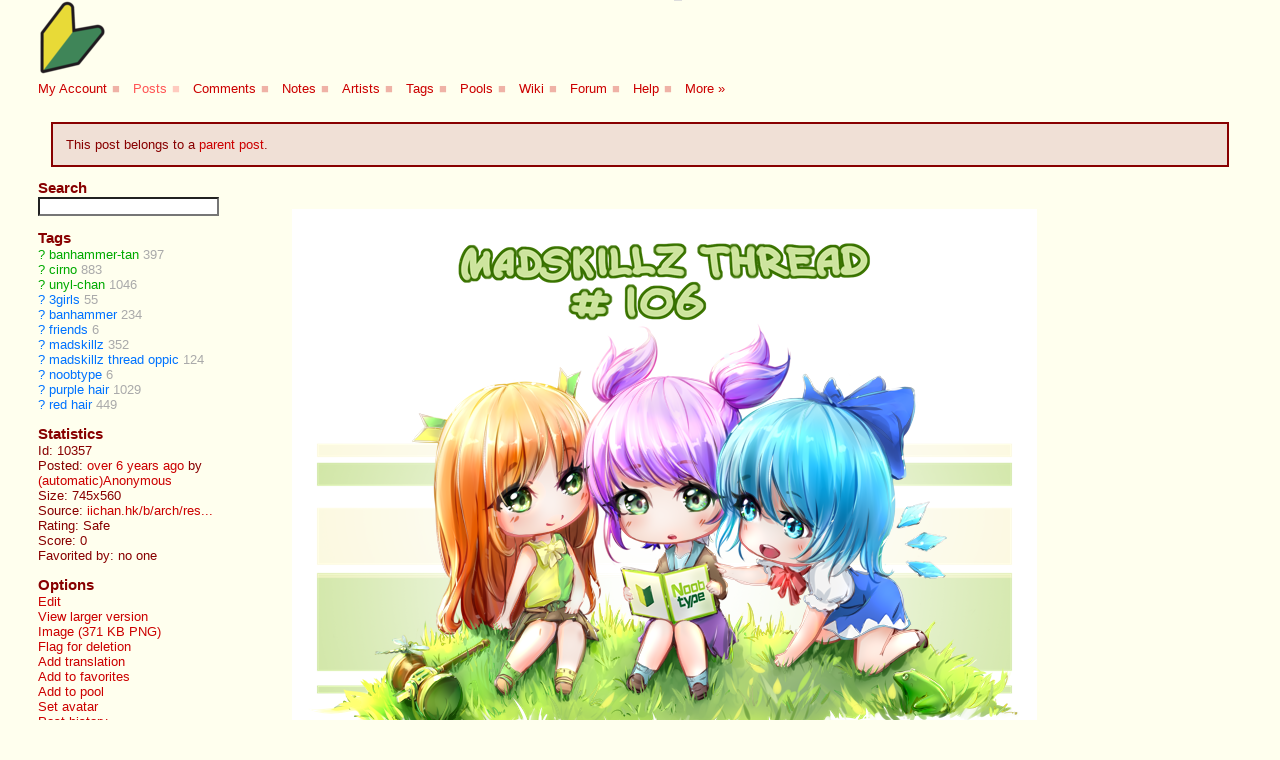

--- FILE ---
content_type: text/html; charset=utf-8
request_url: https://iibooru.org/post/show/10357
body_size: 9488
content:
<!DOCTYPE html>
<html class="action-post action-post-show hide-advanced-editing">
<head>
  <meta http-equiv="Content-type" content="text/html;charset=UTF-8">
  <title>banhammer-tan cirno unyl-chan 3girls banhammer friends madskillz madskillz thread oppic noobtype purple hair red hair | #10357 | iibooru</title>
  <link rel="shortcut icon" href="/favicon.png" type="image/png">
  <link rel="top" title="iibooru" href="/">
    <link rel="canonical" href="https://iibooru.org/post/show/10357" />
  <script type="text/javascript">
    var css = ".javascript-hide { display: none !important; }";
    var style = document.createElement("style"); style.type = "text/css";
    if(style.styleSheet) // IE
      style.styleSheet.cssText = css;
    else
      style.appendChild(document.createTextNode(css));
    document.getElementsByTagName("head")[0].appendChild(style);
  </script>

    <meta property="og:title" content="banhammer-tan cirno unyl-chan 3girls banhammer friends madskillz madskillz thread oppic noobtype purple hair red hair | #10357 | iibooru" />
<meta property="og:type" content="article" />
<meta property="og:url" content="https://iibooru.org/post/show/10357" />
<meta property="og:image" content="https://iibooru.org/data/image/ce/15/ce15b980f41cf2438dd00b69394ad19b.png" />
<meta property="og:site_name" content="iibooru" />
<meta property="og:description" content="3girls banhammer banhammer-tan cirno friends madskillz madskillz_thread_oppic noobtype purple_hair red_hair unyl-chan" />
<link rel="image_src" href="https://iibooru.org/data/image/ce/15/ce15b980f41cf2438dd00b69394ad19b.png" />
<meta name="twitter:card" content="summary_large_image" />

  <link rel="alternate" type="application/atom+xml" title="ATOM" href="https://iibooru.org/post/atom" />
  <link rel="stylesheet" media="screen" href="/assets/application-bc53e3c81d1401c7636571965cf86c3f6472886a55a010570f92186ddc821bae.css" />

  <script id="user-blacklisted-tags" type="application/json">
    []
  </script>

  <script type="text/javascript">
    window.locale = {
      current: "en",
      default: "en",
    }
  </script>

  <script src="/assets/application-a3be9b6827c93776cd66495e36fc5eadeb9a9ebb90134146190ec33cd1a821ae.js"></script>
  <script src="/packs/js/application-3171f3d9bdedae73a4cb.js"></script>

  <link rel="search" type="application/opensearchdescription+xml" href="/opensearch.xml" title="iibooru" />
  
  <meta name="csrf-param" content="authenticity_token" />
<meta name="csrf-token" content="6IQ2DM3sW9LgooSHKoKYi9cqb7kIJ0HbWoz1KTMCIRaLEy7iUPdAF7fnVj47Bwu9wreZjpfsNI8Q-7DXMnLzjQ" />
</head>
<body>
  <div class="overlay-notice-container" id="notice-container">
  <table cellspacing=0 cellpadding=0> <tbody>
    <tr> <td>
      <div id="notice">
      </div>
    </td> </tr>
  </tbody> </table>
</div>
<script type="text/javascript">
    var text = Cookie.get("notice");
    if (text) {
      notice(text, true);
      Cookie.remove("notice");
    }
</script>


      <div id="news-ticker" style="display: none" data-date="20130822" data-news-hide="1">
  <ul>
    <li>Moebooru is now on <a href="https://github.com/moebooru/moebooru">GitHub</a>.</li>
  </ul>

  <a href="#" class="close-link">Close</a>
</div>

  <div id="header">
    <div id="title"><h2 id="site-title"><a href="https://iibooru.org"><img alt="iibooru" id="logo" src="/assets/logo_small-8ce3534773103b3544728fe021fa6699a91bf63113953fab76d2ff7ed6bcb3de.png" width="75" height="75" /></a><span></span></h2></div>
    <div class="clearfix" id="main-menu" data-controller="post">
    <ul>
      <li class="user"><a href="/user/home">My Account</a>
        <a class="submenu-button" href="#">■</a>
        <ul class="submenu">
            <li><a id="login-link" class="login-button" href="/user/login">Login</a></li>
            <li><a href="/user/signup"><span class="translation_missing" title="translation missing: en.layouts.menu.account.register">Register</span></a></li>
            <li><a href="/user/reset_password">Reset Password</a></li>
        </ul>
      </li>
      <li class="post"><a href="/post">Posts</a>
        <a class="submenu-button" href="#">■</a>
        <ul class="search-box">
          <li>
            <div>
              <form action="/post" accept-charset="UTF-8" method="get">
                <input type="text" name="tags" /><br />
                <input type="submit" value="Search Posts" data-disable-with="Search Posts" />
</form>            </div>
          </li>
        </ul>
        <ul class="submenu">
          <li><a href="/post">View Posts</a></li>
          <li><a class="search-link" href="/post">Search Posts</a></li>
          <li><a href="/post/upload">Upload</a></li>
          <li><a href="/post?tags=order%3Arandom">Random</a></li>
          <li><a href="/post/popular_recent">Popular</a></li>
          <li><a href="/post/similar">Image Search</a></li>
          <li><a href="/history">History</a></li>
        </ul>
      </li>
      <li class="comment"><a id="comments-link" href="/comment">Comments</a>
        <a class="submenu-button" href="#">■</a>
        <ul class="search-box">
          <li>
            <div>
              <form action="/comment/search" accept-charset="UTF-8" method="get">
                <input type="text" name="query" /><br />
                <input type="submit" value="Search Comments" data-disable-with="Search Comments" />
</form>            </div>
          </li>
        </ul>
        <ul class="submenu">
          <li><a href="/comment">View Comments</a></li>
          <li><a class="search-link" href="/comment/search">Search Comments</a></li>
        </ul>
      </li>
      <li class="note"><a href="/note">Notes</a>
        <a class="submenu-button" href="#">■</a>
        <ul class="search-box">
          <li>
            <div>
              <form action="/note/search" accept-charset="UTF-8" method="get">
                <input type="text" name="query" /><br />
                <input type="submit" value="Search Notes" data-disable-with="Search Notes" />
</form>            </div>
          </li>
        </ul>
        <ul class="submenu">
          <li><a href="/note">View Notes</a></li>
          <li><a class="search-link" href="/note/search">Search Notes</a></li>
          <li><a href="/post?tags=translation_request">Requests</a></li>
        </ul>
      </li>
      <li class="artist"><a href="/artist?order=date">Artists</a>
        <a class="submenu-button" href="#">■</a>
        <ul class="search-box">
          <li>
            <div>
              <form action="/artist" accept-charset="UTF-8" method="get">
                <input type="text" name="name" /><br />
                <input type="submit" value="Search Artists" data-disable-with="Search Artists" />
</form>            </div>
          </li>
        </ul>
        <ul class="submenu">
          <li><a href="/artist">View Artists</a></li>
          <li><a class="search-link" href="/artist">Search Artists</a></li>
          <li><a href="/artist/create">Create</a></li>
        </ul>
      </li>
      <li class="tag"><a href="/tag?order=date">Tags</a>
        <a class="submenu-button" href="#">■</a>
        <ul class="search-box">
          <li>
            <div>
              <form action="/tag" accept-charset="UTF-8" method="get">
                <input type="text" name="name" /><br />
                <input type="submit" value="Search Tags" data-disable-with="Search Tags" />
</form>            </div>
          </li>
        </ul>
        <ul class="submenu">
          <li><a href="/tag">View Tags</a></li>
          <li><a class="search-link" href="/tag">Search Tags</a></li>
          <li><a href="/tag/popular_by_day">Popular</a></li>
          <li><a href="/tag_alias">Aliases</a></li>
          <li><a href="/tag_implication">Implications</a></li>
        </ul>
      </li>
      <li class="pool"><a href="/pool">Pools</a>
        <a class="submenu-button" href="#">■</a>
        <ul class="search-box">
          <li>
            <div>
              <form action="/pool" accept-charset="UTF-8" method="get">
                <input type="text" name="query" /><br />
                <input type="submit" value="Search Pools" data-disable-with="Search Pools" />
</form>            </div>
          </li>
        </ul>
        <ul class="submenu">
          <li><a href="/pool">View Pools</a></li>
          <li><a class="search-link" href="/pool">Search Pools</a></li>
          <li><a href="/pool/create">Create New Pool</a></li>
        </ul>
      </li>
      <li class="wiki"><a href="/wiki/show?title=help%3Ahome">Wiki</a>
        <a class="submenu-button" href="#">■</a>
        <ul class="search-box">
          <li>
            <div>
              <form action="/wiki" accept-charset="UTF-8" method="get">
                <input type="text" name="query" /><br />
                <input type="submit" value="Search Wiki" data-disable-with="Search Wiki" />
</form>            </div>
          </li>
        </ul>
        <ul class="submenu">
          <li><a href="/wiki">View Wiki Index</a></li>
          <li><a class="search-link" href="/wiki">Search Wiki</a></li>
          <li><a href="/wiki/add">Create New Page</a></li>
        </ul>
      </li>
      <li class="forum"><a id="forum-link" href="/forum">Forum</a>
        <a class="submenu-button" href="#">■</a>
        <ul class="search-box">
          <li>
            <div>
              <form action="/forum/search" accept-charset="UTF-8" method="get">
                <input type="text" name="query" /><br />
                <input type="submit" value="Search Forums" data-disable-with="Search Forums" />
</form>            </div>
          </li>
        </ul>
        <ul class="submenu">
          <li><a href="/forum">View Topics</a></li>
          <li><a class="search-link" href="/forum">Search Forums</a></li>
          <li><a href="/forum/new">New Topic</a></li>
          <li><a id="forum-mark-all-read" style="display: none;" href="/forum/mark_all_read">Mark All Read</a></li>
          <li class="forum-items-start"><span class="separator"></span></li>
        </ul>
      </li>
      <li class="help"><a href="/help">Help</a>
        <a class="submenu-button" href="#">■</a>
        <ul class="submenu">
            <li><a class="help-item post" href="/help/posts">Post Help</a>
            <li><a class="help-item comment" href="/help/comments">Comment Help</a>
            <li><a class="help-item note" href="/help/notes">Note Help</a>
            <li><a class="help-item artist" href="/help/artists">Artist Help</a>
            <li><a class="help-item tag" href="/help/tags">Tag Help</a>
            <li><a class="help-item pool" href="/help/pools">Pool Help</a>
            <li><a class="help-item wiki" href="/help/wiki">Wiki Help</a>
            <li><a class="help-item forum" href="/help/forum">Forum Help</a>
          <li><a href="/help">Site Help</a></li>
        </ul>
      </li>
      <li class="static"><a href="/static/more">More »</a>
      </li>
      <li class="has-mail">
        <a id="has-mail-notice" href="/dmail/inbox">New Mail</a>
      </li>
    </ul>
</div>

  <script id="forum-posts-latest" type="application/json">
      {"forum_posts":[{"id":1,"pages":1,"title":"Дискуссии о тегах","updated_at":"2020-04-22T18:59:02.896Z"},{"id":3,"pages":1,"title":"Дискуссии о пулах","updated_at":"2020-04-08T17:46:00.077Z"}]}
  </script>

  </div>
  
<div id="login-background" style="display: none;">&nbsp;</div>

<div id="login-container" style="display: none;">
  <div id="login-container-inner">
    <div id="login-container-with-tabs">
      <div>
        <ul class="flat-list login-tabs" id="login-tabs">
        <li id="tab-login"><a href="#">Login</a></li>
        <li id="tab-reset"><a href="#">Reset Password</a></li>
        </ul>
      </div>
      <div id="login" style="position: relative;">
        <p id="tab-login-text" class="tab-header-text">
          Please log in. To create a new account, enter the name and password you want to use.
        </p>
        <p id="tab-reset-text" class="tab-header-text">
          If you supplied an email address when you signed up or added a email later, you can have your password reset.
        </p>

        <form id="login-popup" action="/user/authenticate" accept-charset="UTF-8" method="post"><input type="hidden" name="authenticity_token" value="Zn1DdasL87eZ2opmMUB2aEMVasmReajAUFm57xT7a15maEe98MItoavgm1Jo6WKWfsdwox1m-fGLYQtVPHuM4g" />
          <div style="position: absolute; top: 0; right: 0;">
            <a href="#" id="login-popup-cancel" style="font-size: 1.2em; padding: 2px;">ⓧ</a>
          </div>

          <table class="form" style="width: 80%; max-width: 30em; margin-bottom: .5em; margin-left: auto; margin-right: auto;">
            <tr>
              <th style="width: 8em"><label class="block" for="login-popup-username">Name</label></th>
              <td style="width: 10em" align=left><input id="login-popup-username" name="username" type="text" style="width: 100%;"></td>
            </tr>
            <tr id="login-popup-email-box">
              <th><label class="block" for="login-popup-email">Email</label></th>
              <td align=left><input id="login-popup-email" name="email" type="text" style="width: 100%;"></td>
            </tr>
            <tr id="login-popup-password-box">
              <th><label class="block" for="login-popup-password">Password</label></th>
              <td align=left><input id="login-popup-password" name="password" type="password" style="width: 100%;"></td>
            </tr>
            <tr id="login-popup-password-confirm-box" style="display: none;">
              <th><label class="block" for="login-popup-password-confirm">Confirm Password</label></th>
              <td align=left><input id="login-popup-password-confirm" name="password-confirm" type="password" style="width: 100%;"></td>
            </tr>
            <tr>
              <th style="background: none;"></th>
              <td align=left>
              </td>
            </tr>
          </table>
          <a href="#" id="login-popup-submit" style="margin-bottom: 1em; margin-left: auto; margin-right: auto;">Login</a>
</form>
        <div id="login-popup-notices" class="login-popup-notice">
          <span id="login-popup-login-confirm-password">
            This user name doesn&#39;t exist.  If you want to create a new account, just verify your password and log in.
          </span>
          <span id="login-popup-login-user-exists">
            This user name exists.  If you want to create a new account, please choose a different name.
          </span>
          <span id="login-popup-reset-user-exists">
            Enter the current email address you have registered in your profile.  You&#39;ll get an email containing your new password.
          </span>
          <span id="login-popup-reset-user-has-no-email">
            You have no email address in your profile, so you can&#39;t have your password reset.
          </span>
          <span id="login-popup-reset-successful">
            Password reset. Check your email in a few minutes
          </span>
          <span id="login-popup-reset-unknown-user">
            That account does not exist.
          </span>
          <span id="login-popup-reset-blank">
          </span>
          <span id="login-popup-reset-user-email-incorrect">
            The email address specified is not registered with this account.
          </span>
          <span id="login-popup-reset-user-email-invalid">
            Delivery to this email address has failed.
          </span>
          <span id="login-popup-message">
          </span>
        </div>
      </div>
    </div>

  </div>
</div>

<script type="text/javascript">document.observe("dom:loaded", function() { User.init(); });</script>



  <!--[if lt IE 7]>
  <div style="display: none;" id="old-browser">Your browser is very old, and this site will not display properly.
    Please consider upgrading to a more recent web browser:
    <a href="http://www.mozilla.com/firefox/">Firefox</a>,
    <a href="http://www.opera.com/">Opera</a>,
    <a href="http://www.microsoft.com/windows/internet-explorer/download-ie.aspx">Internet Explorer</a>.
    <div style="text-align: right;" id="old-browser-hide">
      <a href="#" onclick='$("old-browser").hide(); Cookie.put("hide-ie-nag", "1");'>(hide this message)</a>
    </div>
  </div>
  <![endif]-->
  <div class="overlay-notice-container" id="notice-container">
  <table cellspacing=0 cellpadding=0> <tbody>
    <tr> <td>
      <div id="notice">
      </div>
    </td> </tr>
  </tbody> </table>
</div>
<script type="text/javascript">
    var text = Cookie.get("notice");
    if (text) {
      notice(text, true);
      Cookie.remove("notice");
    }
</script>



  <div class="blocked" id="block-reason" style="display: none;">
  </div>

  <div id="content">
    <div id="post-view">
      <script type="text/javascript"> Post.register_resp({"posts":[{"id":10357,"tags":"3girls banhammer banhammer-tan cirno friends madskillz madskillz_thread_oppic noobtype purple_hair red_hair unyl-chan","created_at":1557656740,"updated_at":1557656740,"creator_id":94,"approver_id":null,"author":"(automatic)Anonymous","change":32596,"source":"http://iichan.hk/b/arch/res/4629611.html","artist_commentary":"","artist_commentary_translated":"","score":0,"md5":"ce15b980f41cf2438dd00b69394ad19b","file_size":379693,"file_ext":"png","file_url":"/data/image/ce/15/ce15b980f41cf2438dd00b69394ad19b.png","is_shown_in_index":true,"preview_url":"/data/preview/ce/15/ce15b980f41cf2438dd00b69394ad19b.jpg","preview_width":150,"preview_height":113,"actual_preview_width":300,"actual_preview_height":226,"sample_url":"/data/image/ce/15/ce15b980f41cf2438dd00b69394ad19b.png","sample_width":745,"sample_height":560,"sample_file_size":0,"jpeg_url":"/data/image/ce/15/ce15b980f41cf2438dd00b69394ad19b.png","jpeg_width":745,"jpeg_height":560,"jpeg_file_size":0,"rating":"s","is_rating_locked":false,"has_children":false,"parent_id":1,"status":"active","is_pending":false,"width":745,"height":560,"is_held":false,"frames_pending_string":"","frames_pending":[],"frames_string":"","frames":[],"is_note_locked":false,"last_noted_at":0,"last_commented_at":0}],"pool_posts":[],"pools":[],"tags":{"3girls":"general","banhammer":"general","banhammer-tan":"character","cirno":"character","friends":"general","madskillz":"general","madskillz_thread_oppic":"general","noobtype":"general","purple_hair":"general","red_hair":"general","unyl-chan":"character"},"votes":{}}); </script>

    


  <div class="status-notice">
    This post belongs to a <a href="/post/show/1">parent post</a>.
  </div>



    <div class="sidebar">
      <div style="margin-bottom: 1em;">
  <h5>Search</h5>
  <form action="/post" accept-charset="UTF-8" method="get">
    <div>
      <input type="text" name="tags" id="tags" size="20" />
      <input type="submit" value="Search" style="display: none;" data-disable-with="Search" />
    </div>
</form></div>
<script type="text/javascript">
  new TagCompletionBox($("tags"));
  if(TagCompletion)
    TagCompletion.observe_tag_changes_on_submit($("tags").up("form"), $("tags"), null);
</script>

      <div>
  <h5>Tags</h5>
  <ul id="tag-sidebar">
    
    <li class="tag-type-character"><a href="/wiki/show?title=banhammer-tan">?</a> <a href="/post?tags=banhammer-tan">banhammer-tan</a> <span class="post-count">397</span> </li><li class="tag-type-character"><a href="/wiki/show?title=cirno">?</a> <a href="/post?tags=cirno">cirno</a> <span class="post-count">883</span> </li><li class="tag-type-character"><a href="/wiki/show?title=unyl-chan">?</a> <a href="/post?tags=unyl-chan">unyl-chan</a> <span class="post-count">1046</span> </li><li class="tag-type-general"><a href="/wiki/show?title=3girls">?</a> <a href="/post?tags=3girls">3girls</a> <span class="post-count">55</span> </li><li class="tag-type-general"><a href="/wiki/show?title=banhammer">?</a> <a href="/post?tags=banhammer">banhammer</a> <span class="post-count">234</span> </li><li class="tag-type-general"><a href="/wiki/show?title=friends">?</a> <a href="/post?tags=friends">friends</a> <span class="post-count">6</span> </li><li class="tag-type-general"><a href="/wiki/show?title=madskillz">?</a> <a href="/post?tags=madskillz">madskillz</a> <span class="post-count">352</span> </li><li class="tag-type-general"><a href="/wiki/show?title=madskillz_thread_oppic">?</a> <a href="/post?tags=madskillz_thread_oppic">madskillz thread oppic</a> <span class="post-count">124</span> </li><li class="tag-type-general"><a href="/wiki/show?title=noobtype">?</a> <a href="/post?tags=noobtype">noobtype</a> <span class="post-count">6</span> </li><li class="tag-type-general"><a href="/wiki/show?title=purple_hair">?</a> <a href="/post?tags=purple_hair">purple hair</a> <span class="post-count">1029</span> </li><li class="tag-type-general"><a href="/wiki/show?title=red_hair">?</a> <a href="/post?tags=red_hair">red hair</a> <span class="post-count">449</span> </li><span style="display: none;">сырно banhammer chan banhammer-chan уныл-тян банхаммер-тян унылка уныл-чан</span>
    
  </ul>
</div>

      <div id="stats" class="vote-container">
  <h5>Statistics</h5>
  <ul>
    <li>Id: 10357</li>
    <li>Posted: <a title="Sun May 12 10:25:40 2019" href="/post?tags=date%3A2019-05-12">over 6 years ago</a> by <a href="/user/show/94">(automatic)Anonymous</a></li>
      <li>Size: 745x560</li>
        <li>Source: <a rel="nofollow noopener noreferrer" target="_blank" href="http://iichan.hk/b/arch/res/4629611.html">iichan.hk/b/arch/res...</a></li>
    <li>Rating: Safe <span class="vote-desc"></span></li>

    <li>
      Score: <span id="post-score-10357">0</span>
      <span class="stars standard-vote-widget"></span>
    </li>

    <li>Favorited by: <span id="favorited-by">no one</span></li>
  </ul>
</div>



      <div>
  <h5>Options</h5>
  <ul>
    <li><a class="js-posts-show-edit-tab" href="#">Edit</a></li>
    <!-- 
      <li><a href="#" onclick="Post.resize_image(); return false;">Resize image</a></li>
     -->
      <li><a class="original-file-unchanged highres-show" id="highres-show" href="/data/image/ce/15/ce15b980f41cf2438dd00b69394ad19b.png">View larger version</a>
      </li>
      <li><a class="original-file-unchanged" id="highres" href="/data/image/ce/15/ce15b980f41cf2438dd00b69394ad19b.png">Image (371 KB PNG)</a>
      </li>
      <li><a href="#" onclick="User.run_login(false, function() { Post.flag(10357, function() { window.location.reload(); }) }); return false;">Flag for deletion</a></li>
      <li><a class="js-notes-manager--create" data-post-id="10357" data-level="member" href="#">Add translation</a></li>
    <li id="add-to-favs"><a href="#">Add to favorites</a></li>
    <li id="remove-from-favs"><a href="#">Remove from favorites</a></li>
      <li id="add-to-pool" class="advanced-editing"><a data-remote="true" href="/pool/select?post_id=10357">Add to pool</a></li>
      <li id="set-avatar"><a href="/user/set_avatar/10357">Set avatar</a></li>
    <li><a href="/history?search=post%3A10357">Post history</a></li>
  </ul>
</div>

      <div>
  <h5>Related Posts</h5>
  <ul>
    <li><a href="/post/show/10356">Previous</a></li>
    <li><a href="/post/show/10358">Next</a></li>
      <li><a href="/post/show/1">Parent</a></li>
    <li><a href="/post/random">Random</a></li>
  </ul>
</div>

 <br />
  
 <br />
  
 <br />
  

    </div>
    <div class="content" id="right-col">
        

        <br />
        <br />
        <div>
      <div id="note-container">
      </div>
      <img alt="3girls banhammer banhammer-tan cirno friends madskillz madskillz_thread_oppic noobtype purple_hair red_hair unyl-chan" id="image" class="image js-notes-manager--toggle js-notes-manager--image" width="745" height="560" large_width="745" large_height="560" src="/data/image/ce/15/ce15b980f41cf2438dd00b69394ad19b.png" />
  </div>
  <div style="margin-bottom: 1em;">
    <p id="note-count"></p>
    <script type="text/javascript">
      notesManager.post_id = 10357


      notesManager.updateNoteCount()
      notesManager.show()

      //new WindowDragElement($("image"));
      Moebooru.dragElement(jQuery('.image'));
    </script>
  </div>

      <div>
  <h4>
    <a class="js-posts-show-edit-tab" href="#">Edit</a> | <a class="js-posts-show-comments-tab" href="#">Respond</a>
  </h4>
</div>

      <div id="edit" style="display: none;">
  <form id="edit-form" level="member" action="/post/update/10357" accept-charset="UTF-8" method="post"><input type="hidden" name="authenticity_token" value="NYNhZXlKvRF78cZRkT0SVnJfsNzmyMWoMPIGHdfpNNnU12gWziaw7iC4oAYkrrsphVEDg0LTJ5FrekvhxLGvGQ" />
    <input type="hidden" name="post[old_tags]" id="post_old_tags" value="3girls banhammer banhammer-tan cirno friends madskillz madskillz_thread_oppic noobtype purple_hair red_hair unyl-chan" />
    <table class="form">
      <tfoot>
        <tr>
          <td colspan="2"><input type="submit" name="commit" value="Save changes" tabindex="11" accesskey="s" data-disable-with="Save changes" /></td>
        </tr>
      </tfoot>
      <tbody>
        <tr>
          <th width="15%">
            <label class="block" for="post_rating_questionable">Rating</label>
              <p>Explicit tags include sex, pussy, penis, masturbation, blowjob, etc. (<a target="_blank" href="/help/ratings">help</a>)</p>
          </th>
          <td width="85%">
              <label>
                <input type="radio" name="post[rating]" id="post_rating_explicit" value="Explicit" tabindex="1" />
                Explicit
              </label>

              <label>
                <input type="radio" name="post[rating]" id="post_rating_questionable" value="Questionable" tabindex="2" />
                Questionable
              </label>

              <label>
                <input type="radio" name="post[rating]" id="post_rating_safe" value="Safe" tabindex="3" checked="checked" />
                Safe
              </label>
          </td>
        </tr>
        <tr>
          <th><label>Parent Post</label></th>
          <td><input size="10" tabindex="4" type="text" value="1" name="post[parent_id]" id="post_parent_id" /></td>
        </tr>
          <tr>
            <th><label class="block" for="post_is_shown_in_index">Shown in index</label></th>
            <td><input name="post[is_shown_in_index]" type="hidden" value="0" /><input tabindex="7" type="checkbox" value="1" checked="checked" name="post[is_shown_in_index]" id="post_is_shown_in_index" /></td>
          </tr>
        <tr>
          <th><label class="block" for="post_source">Source</label></th>
          <td><input size="40" tabindex="9" type="text" value="http://iichan.hk/b/arch/res/4629611.html" name="post[source]" id="post_source" /></td>
        </tr>
        <tr>
          <th><label class="block" for="artist_commentary_wrapper">Artist Commentary</label></th>
          <td>
            <div class="artist_commentary_wrapper_edit" id="artist_commentary_wrapper">
              <div><a href="#original">Original</a> | <a href="#translated">Translated</a></div>
              <textarea tabindex="9" class="artist_commentary" name="post[artist_commentary]" id="post_artist_commentary" cols="50" rows="2">
</textarea>
              <textarea tabindex="9" style="display: none;" class="artist_commentary_translated" name="post[artist_commentary_translated]" id="post_artist_commentary_translated" cols="50" rows="2">
</textarea>
            </div>
          </td>
        </tr>
        </tr>
          <tr>
            <th>
              <label class="block" for="post_tags">Edit Tags</label>
                <p>Separate tags with spaces (<a target="_blank" href="/help/tags">help</a>)</p>
            </th>
            <td>
              <textarea tabindex="10" name="post[tags]" id="post_tags" cols="50" rows="4">
banhammer-tan cirno unyl-chan 3girls banhammer friends madskillz madskillz_thread_oppic noobtype purple_hair red_hair</textarea>
              <a data-toggle="related-tags" data-type="all" href="#">Related tags</a> |
              <a data-toggle="related-tags" data-type="artist" href="#">Related artists</a> |
              <a data-toggle="related-tags" data-type="char" href="#">Related characters</a> |
              <a data-toggle="related-tags" data-type="copyright" href="#">Related copyrights</a> |
              <a data-toggle="related-tags" data-type="circle" href="#">Related circles</a>
                | <a data-toggle="related-tags" data-type="artist-url" href="#">Find artists</a>
            </td>
          </tr>
      </tbody>
    </table>
    <div>
      <h5>Related Tags</h5>
      <div style="margin-bottom: 1em;" id="related"><em>None</em></div>
    </div>
</form><script type="text/javascript">
setup_artist_commentary_callbacks = (parent) => ((swap_elems) => {
  document.querySelectorAll(parent + 'a[href="#original"]').forEach(x => 
    x.addEventListener('click', (e) => { 
      e.preventDefault();
      swap_elems(parent + '.artist_commentary', parent + '.artist_commentary_translated');
    }))
  document.querySelectorAll(parent + 'a[href="#translated"]').forEach(x => 
    x.addEventListener('click', (e) => {
      e.preventDefault();
      swap_elems(parent + '.artist_commentary_translated', parent + '.artist_commentary');
    }))
})(((show, hide) => {
  document.querySelectorAll(show).forEach(x => x.style = '');
  document.querySelectorAll(hide).forEach(x => x.style = 'display: none;');
}));
</script>

<script type="text/javascript">
setup_artist_commentary_callbacks('.artist_commentary_wrapper_edit ')
</script>
</div>

      <div id="comments" style="margin-top: 1em; max-width: 800px; width: 100%;">
  <div class="response-list">
</div>

<div style="clear: both;">

  <div id="reply-10357">
    <form level="member" action="/comment/create" accept-charset="UTF-8" method="post"><input type="hidden" name="authenticity_token" value="hwjt-aXkhgzKeEYclPGP3c6RPS178nP2UXT9-d81XhRPxlOSJIINS4jMMI573rv45uEUvm1zrYSAjzQu5ElGcA" />
      <input type="hidden" name="comment[post_id]" id="comment_post_id_10357" value="10357" />
      <textarea rows="7" id="reply-text-10357" style="width: 98%; margin-bottom: 2px;" name="comment[body]">
</textarea>
        <img alt="captcha" src="/comment/captcha" />
        <input id="reply-captcha-10357" style="width: 98%; margin-bottom: 2px;" type="text" name="comment[captcha]" />
      <input type="submit" name="commit" value="Post" data-disable-with="Post" />
      <!-- <input type="submit" name="commit" value="Post without bumping" data-disable-with="Post without bumping" /> -->
</form><!--    <p style="margin-top: 1em; font-style: italic;">[spoiler]Hide spoiler text like this[/spoiler] (<a href="/help/comments">more</a>)</p> -->
</div></div>

</div>

    </div>

</div>

<script type="text/javascript">
  new TagCompletionBox($("post_tags"));
  if(TagCompletion)
    TagCompletion.observe_tag_changes_on_submit($("edit-form"), $("post_tags"), $("post_old_tags"));

</script>


      <div class="footer">
        
        <ul class="flat-list" id="subnavbar">
            <li><a href="/post">List</a></li>
  <li><a href="/post/browse#10357/">Browse</a></li>
  <li><a href="/post/upload">Upload</a></li>
  <!-- <li id="my-subscriptions-container"><a id="my-subscriptions" href="/">Subscriptions</a></li> -->
  <li><a href="/post?tags=order%3Arandom">Random</a></li>
  <li><a href="/post/popular_recent">Popular</a></li>
  <li><a href="/post/similar">Image Search</a></li>
  <li><a href="/history">History</a></li>
  
  <li><a href="/help/posts">Help</a></li>

        </ul>
      </div>
  </div>

  <script type="text/javascript">
    InitTextAreas();
    InitAdvancedEditing();
    Post.InitBrowserLinks();
    if(TagCompletion)
      TagCompletion.init(7);
  </script>

  <!--[if lt IE 7]>
    <script type="text/javascript">
      if(Cookie.get("hide-ie-nag") != "1")
        $("old-browser").show();
    </script>
  <![endif]-->

  <script type="text/javascript">
  jQuery(function ($) {
    var vote = new Vote($('#stats'), 10357);
    vote.updateWidget(Post.votes.get('10357'), 0);
  });

  Post.init_add_to_favs(10357, $("add-to-favs"), $("remove-from-favs"));
</script>
      <script type="text/javascript">

        if (Cookie.get('resize_image') == '1') {
          Post.resize_image()
        }

        OnKey(66, { AlwaysAllowOpera: true }, function(e) { window.location.href = "/post/browse#10357"; });
      </script>

    </body>
</html>



--- FILE ---
content_type: text/css
request_url: https://iibooru.org/assets/application-bc53e3c81d1401c7636571965cf86c3f6472886a55a010570f92186ddc821bae.css
body_size: 16233
content:
/*!
 * Cropper.js v1.5.12
 * https://fengyuanchen.github.io/cropperjs
 *
 * Copyright 2015-present Chen Fengyuan
 * Released under the MIT license
 *
 * Date: 2021-06-12T08:00:11.623Z
 */.cropper-container{direction:ltr;font-size:0;line-height:0;position:relative;-ms-touch-action:none;touch-action:none;-webkit-user-select:none;-moz-user-select:none;-ms-user-select:none;user-select:none}.cropper-container img{display:block;height:100%;image-orientation:0deg;max-height:none !important;max-width:none !important;min-height:0 !important;min-width:0 !important;width:100%}.cropper-wrap-box,.cropper-canvas,.cropper-drag-box,.cropper-crop-box,.cropper-modal{bottom:0;left:0;position:absolute;right:0;top:0}.cropper-wrap-box,.cropper-canvas{overflow:hidden}.cropper-drag-box{background-color:#fff;opacity:0}.cropper-modal{background-color:#000;opacity:0.5}.cropper-view-box{display:block;height:100%;outline:1px solid #39f;outline-color:rgba(51,153,255,0.75);overflow:hidden;width:100%}.cropper-dashed{border:0 dashed #eee;display:block;opacity:0.5;position:absolute}.cropper-dashed.dashed-h{border-bottom-width:1px;border-top-width:1px;height:calc(100% / 3);left:0;top:calc(100% / 3);width:100%}.cropper-dashed.dashed-v{border-left-width:1px;border-right-width:1px;height:100%;left:calc(100% / 3);top:0;width:calc(100% / 3)}.cropper-center{display:block;height:0;left:50%;opacity:0.75;position:absolute;top:50%;width:0}.cropper-center::before,.cropper-center::after{background-color:#eee;content:' ';display:block;position:absolute}.cropper-center::before{height:1px;left:-3px;top:0;width:7px}.cropper-center::after{height:7px;left:0;top:-3px;width:1px}.cropper-face,.cropper-line,.cropper-point{display:block;height:100%;opacity:0.1;position:absolute;width:100%}.cropper-face{background-color:#fff;left:0;top:0}.cropper-line{background-color:#39f}.cropper-line.line-e{cursor:ew-resize;right:-3px;top:0;width:5px}.cropper-line.line-n{cursor:ns-resize;height:5px;left:0;top:-3px}.cropper-line.line-w{cursor:ew-resize;left:-3px;top:0;width:5px}.cropper-line.line-s{bottom:-3px;cursor:ns-resize;height:5px;left:0}.cropper-point{background-color:#39f;height:5px;opacity:0.75;width:5px}.cropper-point.point-e{cursor:ew-resize;margin-top:-3px;right:-3px;top:50%}.cropper-point.point-n{cursor:ns-resize;left:50%;margin-left:-3px;top:-3px}.cropper-point.point-w{cursor:ew-resize;left:-3px;margin-top:-3px;top:50%}.cropper-point.point-s{bottom:-3px;cursor:s-resize;left:50%;margin-left:-3px}.cropper-point.point-ne{cursor:nesw-resize;right:-3px;top:-3px}.cropper-point.point-nw{cursor:nwse-resize;left:-3px;top:-3px}.cropper-point.point-sw{bottom:-3px;cursor:nesw-resize;left:-3px}.cropper-point.point-se{bottom:-3px;cursor:nwse-resize;height:20px;opacity:1;right:-3px;width:20px}@media (min-width: 768px){.cropper-point.point-se{height:15px;width:15px}}@media (min-width: 992px){.cropper-point.point-se{height:10px;width:10px}}@media (min-width: 1200px){.cropper-point.point-se{height:5px;opacity:0.75;width:5px}}.cropper-point.point-se::before{background-color:#39f;bottom:-50%;content:' ';display:block;height:200%;opacity:0;position:absolute;right:-50%;width:200%}.cropper-invisible{opacity:0}.cropper-bg{background-image:url("[data-uri]")}.cropper-hide{display:block;height:0;position:absolute;width:0}.cropper-hidden{display:none !important}.cropper-move{cursor:move}.cropper-crop{cursor:crosshair}.cropper-disabled .cropper-drag-box,.cropper-disabled .cropper-face,.cropper-disabled .cropper-line,.cropper-disabled .cropper-point{cursor:not-allowed}/*! jQuery UI - v1.12.1 - 2016-09-14
* http://jqueryui.com
* Includes: core.css, accordion.css, autocomplete.css, menu.css, button.css, controlgroup.css, checkboxradio.css, datepicker.css, dialog.css, draggable.css, resizable.css, progressbar.css, selectable.css, selectmenu.css, slider.css, sortable.css, spinner.css, tabs.css, tooltip.css, theme.css
* To view and modify this theme, visit http://jqueryui.com/themeroller/?bgShadowXPos=&bgOverlayXPos=&bgErrorXPos=&bgHighlightXPos=&bgContentXPos=&bgHeaderXPos=&bgActiveXPos=&bgHoverXPos=&bgDefaultXPos=&bgShadowYPos=&bgOverlayYPos=&bgErrorYPos=&bgHighlightYPos=&bgContentYPos=&bgHeaderYPos=&bgActiveYPos=&bgHoverYPos=&bgDefaultYPos=&bgShadowRepeat=&bgOverlayRepeat=&bgErrorRepeat=&bgHighlightRepeat=&bgContentRepeat=&bgHeaderRepeat=&bgActiveRepeat=&bgHoverRepeat=&bgDefaultRepeat=&iconsHover=url(%22images%2Fui-icons_555555_256x240.png%22)&iconsHighlight=url(%22images%2Fui-icons_777620_256x240.png%22)&iconsHeader=url(%22images%2Fui-icons_444444_256x240.png%22)&iconsError=url(%22images%2Fui-icons_cc0000_256x240.png%22)&iconsDefault=url(%22images%2Fui-icons_777777_256x240.png%22)&iconsContent=url(%22images%2Fui-icons_444444_256x240.png%22)&iconsActive=url(%22images%2Fui-icons_ffffff_256x240.png%22)&bgImgUrlShadow=&bgImgUrlOverlay=&bgImgUrlHover=&bgImgUrlHighlight=&bgImgUrlHeader=&bgImgUrlError=&bgImgUrlDefault=&bgImgUrlContent=&bgImgUrlActive=&opacityFilterShadow=Alpha(Opacity%3D30)&opacityFilterOverlay=Alpha(Opacity%3D30)&opacityShadowPerc=30&opacityOverlayPerc=30&iconColorHover=%23555555&iconColorHighlight=%23777620&iconColorHeader=%23444444&iconColorError=%23cc0000&iconColorDefault=%23777777&iconColorContent=%23444444&iconColorActive=%23ffffff&bgImgOpacityShadow=0&bgImgOpacityOverlay=0&bgImgOpacityError=95&bgImgOpacityHighlight=55&bgImgOpacityContent=75&bgImgOpacityHeader=75&bgImgOpacityActive=65&bgImgOpacityHover=75&bgImgOpacityDefault=75&bgTextureShadow=flat&bgTextureOverlay=flat&bgTextureError=flat&bgTextureHighlight=flat&bgTextureContent=flat&bgTextureHeader=flat&bgTextureActive=flat&bgTextureHover=flat&bgTextureDefault=flat&cornerRadius=3px&fwDefault=normal&ffDefault=Arial%2CHelvetica%2Csans-serif&fsDefault=1em&cornerRadiusShadow=8px&thicknessShadow=5px&offsetLeftShadow=0px&offsetTopShadow=0px&opacityShadow=.3&bgColorShadow=%23666666&opacityOverlay=.3&bgColorOverlay=%23aaaaaa&fcError=%235f3f3f&borderColorError=%23f1a899&bgColorError=%23fddfdf&fcHighlight=%23777620&borderColorHighlight=%23dad55e&bgColorHighlight=%23fffa90&fcContent=%23333333&borderColorContent=%23dddddd&bgColorContent=%23ffffff&fcHeader=%23333333&borderColorHeader=%23dddddd&bgColorHeader=%23e9e9e9&fcActive=%23ffffff&borderColorActive=%23003eff&bgColorActive=%23007fff&fcHover=%232b2b2b&borderColorHover=%23cccccc&bgColorHover=%23ededed&fcDefault=%23454545&borderColorDefault=%23c5c5c5&bgColorDefault=%23f6f6f6
* Copyright jQuery Foundation and other contributors; Licensed MIT */.ui-helper-hidden{display:none}.ui-helper-hidden-accessible{border:0;clip:rect(0 0 0 0);height:1px;margin:-1px;overflow:hidden;padding:0;position:absolute;width:1px}.ui-helper-reset{margin:0;padding:0;border:0;outline:0;line-height:1.3;text-decoration:none;font-size:100%;list-style:none}.ui-helper-clearfix:before,.ui-helper-clearfix:after{content:"";display:table;border-collapse:collapse}.ui-helper-clearfix:after{clear:both}.ui-helper-zfix{width:100%;height:100%;top:0;left:0;position:absolute;opacity:0;filter:Alpha(Opacity=0)}.ui-front{z-index:100}.ui-state-disabled{cursor:default !important;pointer-events:none}.ui-icon{display:inline-block;vertical-align:middle;margin-top:-.25em;position:relative;text-indent:-99999px;overflow:hidden;background-repeat:no-repeat}.ui-widget-icon-block{left:50%;margin-left:-8px;display:block}.ui-widget-overlay{position:fixed;top:0;left:0;width:100%;height:100%}.ui-accordion .ui-accordion-header{display:block;cursor:pointer;position:relative;margin:2px 0 0 0;padding:.5em .5em .5em .7em;font-size:100%}.ui-accordion .ui-accordion-content{padding:1em 2.2em;border-top:0;overflow:auto}.ui-autocomplete{position:absolute;top:0;left:0;cursor:default}.ui-menu{list-style:none;padding:0;margin:0;display:block;outline:0}.ui-menu .ui-menu{position:absolute}.ui-menu .ui-menu-item{margin:0;cursor:pointer;list-style-image:url("[data-uri]")}.ui-menu .ui-menu-item-wrapper{position:relative;padding:3px 1em 3px .4em}.ui-menu .ui-menu-divider{margin:5px 0;height:0;font-size:0;line-height:0;border-width:1px 0 0 0}.ui-menu .ui-state-focus,.ui-menu .ui-state-active{margin:-1px}.ui-menu-icons{position:relative}.ui-menu-icons .ui-menu-item-wrapper{padding-left:2em}.ui-menu .ui-icon{position:absolute;top:0;bottom:0;left:.2em;margin:auto 0}.ui-menu .ui-menu-icon{left:auto;right:0}.ui-button{padding:.4em 1em;display:inline-block;position:relative;line-height:normal;margin-right:.1em;cursor:pointer;vertical-align:middle;text-align:center;-webkit-user-select:none;-moz-user-select:none;-ms-user-select:none;user-select:none;overflow:visible}.ui-button,.ui-button:link,.ui-button:visited,.ui-button:hover,.ui-button:active{text-decoration:none}.ui-button-icon-only{width:2em;box-sizing:border-box;text-indent:-9999px;white-space:nowrap}input.ui-button.ui-button-icon-only{text-indent:0}.ui-button-icon-only .ui-icon{position:absolute;top:50%;left:50%;margin-top:-8px;margin-left:-8px}.ui-button.ui-icon-notext .ui-icon{padding:0;width:2.1em;height:2.1em;text-indent:-9999px;white-space:nowrap}input.ui-button.ui-icon-notext .ui-icon{width:auto;height:auto;text-indent:0;white-space:normal;padding:.4em 1em}input.ui-button::-moz-focus-inner,button.ui-button::-moz-focus-inner{border:0;padding:0}.ui-controlgroup{vertical-align:middle;display:inline-block}.ui-controlgroup>.ui-controlgroup-item{float:left;margin-left:0;margin-right:0}.ui-controlgroup>.ui-controlgroup-item:focus,.ui-controlgroup>.ui-controlgroup-item.ui-visual-focus{z-index:9999}.ui-controlgroup-vertical>.ui-controlgroup-item{display:block;float:none;width:100%;margin-top:0;margin-bottom:0;text-align:left}.ui-controlgroup-vertical .ui-controlgroup-item{box-sizing:border-box}.ui-controlgroup .ui-controlgroup-label{padding:.4em 1em}.ui-controlgroup .ui-controlgroup-label span{font-size:80%}.ui-controlgroup-horizontal .ui-controlgroup-label+.ui-controlgroup-item{border-left:none}.ui-controlgroup-vertical .ui-controlgroup-label+.ui-controlgroup-item{border-top:none}.ui-controlgroup-horizontal .ui-controlgroup-label.ui-widget-content{border-right:none}.ui-controlgroup-vertical .ui-controlgroup-label.ui-widget-content{border-bottom:none}.ui-controlgroup-vertical .ui-spinner-input{width:75%;width:calc( 100% - 2.4em)}.ui-controlgroup-vertical .ui-spinner .ui-spinner-up{border-top-style:solid}.ui-checkboxradio-label .ui-icon-background{box-shadow:inset 1px 1px 1px #ccc;border-radius:.12em;border:none}.ui-checkboxradio-radio-label .ui-icon-background{width:16px;height:16px;border-radius:1em;overflow:visible;border:none}.ui-checkboxradio-radio-label.ui-checkboxradio-checked .ui-icon,.ui-checkboxradio-radio-label.ui-checkboxradio-checked:hover .ui-icon{background-image:none;width:8px;height:8px;border-width:4px;border-style:solid}.ui-checkboxradio-disabled{pointer-events:none}.ui-datepicker{width:17em;padding:.2em .2em 0;display:none}.ui-datepicker .ui-datepicker-header{position:relative;padding:.2em 0}.ui-datepicker .ui-datepicker-prev,.ui-datepicker .ui-datepicker-next{position:absolute;top:2px;width:1.8em;height:1.8em}.ui-datepicker .ui-datepicker-prev-hover,.ui-datepicker .ui-datepicker-next-hover{top:1px}.ui-datepicker .ui-datepicker-prev{left:2px}.ui-datepicker .ui-datepicker-next{right:2px}.ui-datepicker .ui-datepicker-prev-hover{left:1px}.ui-datepicker .ui-datepicker-next-hover{right:1px}.ui-datepicker .ui-datepicker-prev span,.ui-datepicker .ui-datepicker-next span{display:block;position:absolute;left:50%;margin-left:-8px;top:50%;margin-top:-8px}.ui-datepicker .ui-datepicker-title{margin:0 2.3em;line-height:1.8em;text-align:center}.ui-datepicker .ui-datepicker-title select{font-size:1em;margin:1px 0}.ui-datepicker select.ui-datepicker-month,.ui-datepicker select.ui-datepicker-year{width:45%}.ui-datepicker table{width:100%;font-size:.9em;border-collapse:collapse;margin:0 0 .4em}.ui-datepicker th{padding:.7em .3em;text-align:center;font-weight:bold;border:0}.ui-datepicker td{border:0;padding:1px}.ui-datepicker td span,.ui-datepicker td a{display:block;padding:.2em;text-align:right;text-decoration:none}.ui-datepicker .ui-datepicker-buttonpane{background-image:none;margin:.7em 0 0 0;padding:0 .2em;border-left:0;border-right:0;border-bottom:0}.ui-datepicker .ui-datepicker-buttonpane button{float:right;margin:.5em .2em .4em;cursor:pointer;padding:.2em .6em .3em .6em;width:auto;overflow:visible}.ui-datepicker .ui-datepicker-buttonpane button.ui-datepicker-current{float:left}.ui-datepicker.ui-datepicker-multi{width:auto}.ui-datepicker-multi .ui-datepicker-group{float:left}.ui-datepicker-multi .ui-datepicker-group table{width:95%;margin:0 auto .4em}.ui-datepicker-multi-2 .ui-datepicker-group{width:50%}.ui-datepicker-multi-3 .ui-datepicker-group{width:33.3%}.ui-datepicker-multi-4 .ui-datepicker-group{width:25%}.ui-datepicker-multi .ui-datepicker-group-last .ui-datepicker-header,.ui-datepicker-multi .ui-datepicker-group-middle .ui-datepicker-header{border-left-width:0}.ui-datepicker-multi .ui-datepicker-buttonpane{clear:left}.ui-datepicker-row-break{clear:both;width:100%;font-size:0}.ui-datepicker-rtl{direction:rtl}.ui-datepicker-rtl .ui-datepicker-prev{right:2px;left:auto}.ui-datepicker-rtl .ui-datepicker-next{left:2px;right:auto}.ui-datepicker-rtl .ui-datepicker-prev:hover{right:1px;left:auto}.ui-datepicker-rtl .ui-datepicker-next:hover{left:1px;right:auto}.ui-datepicker-rtl .ui-datepicker-buttonpane{clear:right}.ui-datepicker-rtl .ui-datepicker-buttonpane button{float:left}.ui-datepicker-rtl .ui-datepicker-buttonpane button.ui-datepicker-current,.ui-datepicker-rtl .ui-datepicker-group{float:right}.ui-datepicker-rtl .ui-datepicker-group-last .ui-datepicker-header,.ui-datepicker-rtl .ui-datepicker-group-middle .ui-datepicker-header{border-right-width:0;border-left-width:1px}.ui-datepicker .ui-icon{display:block;text-indent:-99999px;overflow:hidden;background-repeat:no-repeat;left:.5em;top:.3em}.ui-dialog{position:absolute;top:0;left:0;padding:.2em;outline:0}.ui-dialog .ui-dialog-titlebar{padding:.4em 1em;position:relative}.ui-dialog .ui-dialog-title{float:left;margin:.1em 0;white-space:nowrap;width:90%;overflow:hidden;text-overflow:ellipsis}.ui-dialog .ui-dialog-titlebar-close{position:absolute;right:.3em;top:50%;width:20px;margin:-10px 0 0 0;padding:1px;height:20px}.ui-dialog .ui-dialog-content{position:relative;border:0;padding:.5em 1em;background:none;overflow:auto}.ui-dialog .ui-dialog-buttonpane{text-align:left;border-width:1px 0 0 0;background-image:none;margin-top:.5em;padding:.3em 1em .5em .4em}.ui-dialog .ui-dialog-buttonpane .ui-dialog-buttonset{float:right}.ui-dialog .ui-dialog-buttonpane button{margin:.5em .4em .5em 0;cursor:pointer}.ui-dialog .ui-resizable-n{height:2px;top:0}.ui-dialog .ui-resizable-e{width:2px;right:0}.ui-dialog .ui-resizable-s{height:2px;bottom:0}.ui-dialog .ui-resizable-w{width:2px;left:0}.ui-dialog .ui-resizable-se,.ui-dialog .ui-resizable-sw,.ui-dialog .ui-resizable-ne,.ui-dialog .ui-resizable-nw{width:7px;height:7px}.ui-dialog .ui-resizable-se{right:0;bottom:0}.ui-dialog .ui-resizable-sw{left:0;bottom:0}.ui-dialog .ui-resizable-ne{right:0;top:0}.ui-dialog .ui-resizable-nw{left:0;top:0}.ui-draggable .ui-dialog-titlebar{cursor:move}.ui-draggable-handle{-ms-touch-action:none;touch-action:none}.ui-resizable{position:relative}.ui-resizable-handle{position:absolute;font-size:0.1px;display:block;-ms-touch-action:none;touch-action:none}.ui-resizable-disabled .ui-resizable-handle,.ui-resizable-autohide .ui-resizable-handle{display:none}.ui-resizable-n{cursor:n-resize;height:7px;width:100%;top:-5px;left:0}.ui-resizable-s{cursor:s-resize;height:7px;width:100%;bottom:-5px;left:0}.ui-resizable-e{cursor:e-resize;width:7px;right:-5px;top:0;height:100%}.ui-resizable-w{cursor:w-resize;width:7px;left:-5px;top:0;height:100%}.ui-resizable-se{cursor:se-resize;width:12px;height:12px;right:1px;bottom:1px}.ui-resizable-sw{cursor:sw-resize;width:9px;height:9px;left:-5px;bottom:-5px}.ui-resizable-nw{cursor:nw-resize;width:9px;height:9px;left:-5px;top:-5px}.ui-resizable-ne{cursor:ne-resize;width:9px;height:9px;right:-5px;top:-5px}.ui-progressbar{height:2em;text-align:left;overflow:hidden}.ui-progressbar .ui-progressbar-value{margin:-1px;height:100%}.ui-progressbar .ui-progressbar-overlay{background:url("[data-uri]");height:100%;filter:alpha(opacity=25);opacity:0.25}.ui-progressbar-indeterminate .ui-progressbar-value{background-image:none}.ui-selectable{-ms-touch-action:none;touch-action:none}.ui-selectable-helper{position:absolute;z-index:100;border:1px dotted black}.ui-selectmenu-menu{padding:0;margin:0;position:absolute;top:0;left:0;display:none}.ui-selectmenu-menu .ui-menu{overflow:auto;overflow-x:hidden;padding-bottom:1px}.ui-selectmenu-menu .ui-menu .ui-selectmenu-optgroup{font-size:1em;font-weight:bold;line-height:1.5;padding:2px 0.4em;margin:0.5em 0 0 0;height:auto;border:0}.ui-selectmenu-open{display:block}.ui-selectmenu-text{display:block;margin-right:20px;overflow:hidden;text-overflow:ellipsis}.ui-selectmenu-button.ui-button{text-align:left;white-space:nowrap;width:14em}.ui-selectmenu-icon.ui-icon{float:right;margin-top:0}.ui-slider{position:relative;text-align:left}.ui-slider .ui-slider-handle{position:absolute;z-index:2;width:1.2em;height:1.2em;cursor:default;-ms-touch-action:none;touch-action:none}.ui-slider .ui-slider-range{position:absolute;z-index:1;font-size:.7em;display:block;border:0;background-position:0 0}.ui-slider.ui-state-disabled .ui-slider-handle,.ui-slider.ui-state-disabled .ui-slider-range{filter:inherit}.ui-slider-horizontal{height:.8em}.ui-slider-horizontal .ui-slider-handle{top:-.3em;margin-left:-.6em}.ui-slider-horizontal .ui-slider-range{top:0;height:100%}.ui-slider-horizontal .ui-slider-range-min{left:0}.ui-slider-horizontal .ui-slider-range-max{right:0}.ui-slider-vertical{width:.8em;height:100px}.ui-slider-vertical .ui-slider-handle{left:-.3em;margin-left:0;margin-bottom:-.6em}.ui-slider-vertical .ui-slider-range{left:0;width:100%}.ui-slider-vertical .ui-slider-range-min{bottom:0}.ui-slider-vertical .ui-slider-range-max{top:0}.ui-sortable-handle{-ms-touch-action:none;touch-action:none}.ui-spinner{position:relative;display:inline-block;overflow:hidden;padding:0;vertical-align:middle}.ui-spinner-input{border:none;background:none;color:inherit;padding:.222em 0;margin:.2em 0;vertical-align:middle;margin-left:.4em;margin-right:2em}.ui-spinner-button{width:1.6em;height:50%;font-size:.5em;padding:0;margin:0;text-align:center;position:absolute;cursor:default;display:block;overflow:hidden;right:0}.ui-spinner a.ui-spinner-button{border-top-style:none;border-bottom-style:none;border-right-style:none}.ui-spinner-up{top:0}.ui-spinner-down{bottom:0}.ui-tabs{position:relative;padding:.2em}.ui-tabs .ui-tabs-nav{margin:0;padding:.2em .2em 0}.ui-tabs .ui-tabs-nav li{list-style:none;float:left;position:relative;top:0;margin:1px .2em 0 0;border-bottom-width:0;padding:0;white-space:nowrap}.ui-tabs .ui-tabs-nav .ui-tabs-anchor{float:left;padding:.5em 1em;text-decoration:none}.ui-tabs .ui-tabs-nav li.ui-tabs-active{margin-bottom:-1px;padding-bottom:1px}.ui-tabs .ui-tabs-nav li.ui-tabs-active .ui-tabs-anchor,.ui-tabs .ui-tabs-nav li.ui-state-disabled .ui-tabs-anchor,.ui-tabs .ui-tabs-nav li.ui-tabs-loading .ui-tabs-anchor{cursor:text}.ui-tabs-collapsible .ui-tabs-nav li.ui-tabs-active .ui-tabs-anchor{cursor:pointer}.ui-tabs .ui-tabs-panel{display:block;border-width:0;padding:1em 1.4em;background:none}.ui-tooltip{padding:8px;position:absolute;z-index:9999;max-width:300px}body .ui-tooltip{border-width:2px}.ui-widget{font-family:Arial,Helvetica,sans-serif;font-size:1em}.ui-widget .ui-widget{font-size:1em}.ui-widget input,.ui-widget select,.ui-widget textarea,.ui-widget button{font-family:Arial,Helvetica,sans-serif;font-size:1em}.ui-widget.ui-widget-content{border:1px solid #c5c5c5}.ui-widget-content{border:1px solid #dddddd;background:#ffffff;color:#333333}.ui-widget-content a{color:#333333}.ui-widget-header{border:1px solid #dddddd;background:#e9e9e9;color:#333333;font-weight:bold}.ui-widget-header a{color:#333333}.ui-state-default,.ui-widget-content .ui-state-default,.ui-widget-header .ui-state-default,.ui-button,html .ui-button.ui-state-disabled:hover,html .ui-button.ui-state-disabled:active{border:1px solid #c5c5c5;background:#f6f6f6;font-weight:normal;color:#454545}.ui-state-default a,.ui-state-default a:link,.ui-state-default a:visited,a.ui-button,a.ui-button:link,a.ui-button:visited,.ui-button{color:#454545;text-decoration:none}.ui-state-hover,.ui-widget-content .ui-state-hover,.ui-widget-header .ui-state-hover,.ui-state-focus,.ui-widget-content .ui-state-focus,.ui-widget-header .ui-state-focus,.ui-button:hover,.ui-button:focus{border:1px solid #cccccc;background:#ededed;font-weight:normal;color:#2b2b2b}.ui-state-hover a,.ui-state-hover a:hover,.ui-state-hover a:link,.ui-state-hover a:visited,.ui-state-focus a,.ui-state-focus a:hover,.ui-state-focus a:link,.ui-state-focus a:visited,a.ui-button:hover,a.ui-button:focus{color:#2b2b2b;text-decoration:none}.ui-visual-focus{box-shadow:0 0 3px 1px #5e9ed6}.ui-state-active,.ui-widget-content .ui-state-active,.ui-widget-header .ui-state-active,a.ui-button:active,.ui-button:active,.ui-button.ui-state-active:hover{border:1px solid #003eff;background:#007fff;font-weight:normal;color:#ffffff}.ui-icon-background,.ui-state-active .ui-icon-background{border:#003eff;background-color:#ffffff}.ui-state-active a,.ui-state-active a:link,.ui-state-active a:visited{color:#ffffff;text-decoration:none}.ui-state-highlight,.ui-widget-content .ui-state-highlight,.ui-widget-header .ui-state-highlight{border:1px solid #dad55e;background:#fffa90;color:#777620}.ui-state-checked{border:1px solid #dad55e;background:#fffa90}.ui-state-highlight a,.ui-widget-content .ui-state-highlight a,.ui-widget-header .ui-state-highlight a{color:#777620}.ui-state-error,.ui-widget-content .ui-state-error,.ui-widget-header .ui-state-error{border:1px solid #f1a899;background:#fddfdf;color:#5f3f3f}.ui-state-error a,.ui-widget-content .ui-state-error a,.ui-widget-header .ui-state-error a{color:#5f3f3f}.ui-state-error-text,.ui-widget-content .ui-state-error-text,.ui-widget-header .ui-state-error-text{color:#5f3f3f}.ui-priority-primary,.ui-widget-content .ui-priority-primary,.ui-widget-header .ui-priority-primary{font-weight:bold}.ui-priority-secondary,.ui-widget-content .ui-priority-secondary,.ui-widget-header .ui-priority-secondary{opacity:.7;filter:Alpha(Opacity=70);font-weight:normal}.ui-state-disabled,.ui-widget-content .ui-state-disabled,.ui-widget-header .ui-state-disabled{opacity:.35;filter:Alpha(Opacity=35);background-image:none}.ui-state-disabled .ui-icon{filter:Alpha(Opacity=35)}.ui-icon{width:16px;height:16px}.ui-icon,.ui-widget-content .ui-icon{background-image:url("images/ui-icons_444444_256x240.png")}.ui-widget-header .ui-icon{background-image:url("images/ui-icons_444444_256x240.png")}.ui-state-hover .ui-icon,.ui-state-focus .ui-icon,.ui-button:hover .ui-icon,.ui-button:focus .ui-icon{background-image:url("images/ui-icons_555555_256x240.png")}.ui-state-active .ui-icon,.ui-button:active .ui-icon{background-image:url("images/ui-icons_ffffff_256x240.png")}.ui-state-highlight .ui-icon,.ui-button .ui-state-highlight.ui-icon{background-image:url("images/ui-icons_777620_256x240.png")}.ui-state-error .ui-icon,.ui-state-error-text .ui-icon{background-image:url("images/ui-icons_cc0000_256x240.png")}.ui-button .ui-icon{background-image:url("images/ui-icons_777777_256x240.png")}.ui-icon-blank{background-position:16px 16px}.ui-icon-caret-1-n{background-position:0 0}.ui-icon-caret-1-ne{background-position:-16px 0}.ui-icon-caret-1-e{background-position:-32px 0}.ui-icon-caret-1-se{background-position:-48px 0}.ui-icon-caret-1-s{background-position:-65px 0}.ui-icon-caret-1-sw{background-position:-80px 0}.ui-icon-caret-1-w{background-position:-96px 0}.ui-icon-caret-1-nw{background-position:-112px 0}.ui-icon-caret-2-n-s{background-position:-128px 0}.ui-icon-caret-2-e-w{background-position:-144px 0}.ui-icon-triangle-1-n{background-position:0 -16px}.ui-icon-triangle-1-ne{background-position:-16px -16px}.ui-icon-triangle-1-e{background-position:-32px -16px}.ui-icon-triangle-1-se{background-position:-48px -16px}.ui-icon-triangle-1-s{background-position:-65px -16px}.ui-icon-triangle-1-sw{background-position:-80px -16px}.ui-icon-triangle-1-w{background-position:-96px -16px}.ui-icon-triangle-1-nw{background-position:-112px -16px}.ui-icon-triangle-2-n-s{background-position:-128px -16px}.ui-icon-triangle-2-e-w{background-position:-144px -16px}.ui-icon-arrow-1-n{background-position:0 -32px}.ui-icon-arrow-1-ne{background-position:-16px -32px}.ui-icon-arrow-1-e{background-position:-32px -32px}.ui-icon-arrow-1-se{background-position:-48px -32px}.ui-icon-arrow-1-s{background-position:-65px -32px}.ui-icon-arrow-1-sw{background-position:-80px -32px}.ui-icon-arrow-1-w{background-position:-96px -32px}.ui-icon-arrow-1-nw{background-position:-112px -32px}.ui-icon-arrow-2-n-s{background-position:-128px -32px}.ui-icon-arrow-2-ne-sw{background-position:-144px -32px}.ui-icon-arrow-2-e-w{background-position:-160px -32px}.ui-icon-arrow-2-se-nw{background-position:-176px -32px}.ui-icon-arrowstop-1-n{background-position:-192px -32px}.ui-icon-arrowstop-1-e{background-position:-208px -32px}.ui-icon-arrowstop-1-s{background-position:-224px -32px}.ui-icon-arrowstop-1-w{background-position:-240px -32px}.ui-icon-arrowthick-1-n{background-position:1px -48px}.ui-icon-arrowthick-1-ne{background-position:-16px -48px}.ui-icon-arrowthick-1-e{background-position:-32px -48px}.ui-icon-arrowthick-1-se{background-position:-48px -48px}.ui-icon-arrowthick-1-s{background-position:-64px -48px}.ui-icon-arrowthick-1-sw{background-position:-80px -48px}.ui-icon-arrowthick-1-w{background-position:-96px -48px}.ui-icon-arrowthick-1-nw{background-position:-112px -48px}.ui-icon-arrowthick-2-n-s{background-position:-128px -48px}.ui-icon-arrowthick-2-ne-sw{background-position:-144px -48px}.ui-icon-arrowthick-2-e-w{background-position:-160px -48px}.ui-icon-arrowthick-2-se-nw{background-position:-176px -48px}.ui-icon-arrowthickstop-1-n{background-position:-192px -48px}.ui-icon-arrowthickstop-1-e{background-position:-208px -48px}.ui-icon-arrowthickstop-1-s{background-position:-224px -48px}.ui-icon-arrowthickstop-1-w{background-position:-240px -48px}.ui-icon-arrowreturnthick-1-w{background-position:0 -64px}.ui-icon-arrowreturnthick-1-n{background-position:-16px -64px}.ui-icon-arrowreturnthick-1-e{background-position:-32px -64px}.ui-icon-arrowreturnthick-1-s{background-position:-48px -64px}.ui-icon-arrowreturn-1-w{background-position:-64px -64px}.ui-icon-arrowreturn-1-n{background-position:-80px -64px}.ui-icon-arrowreturn-1-e{background-position:-96px -64px}.ui-icon-arrowreturn-1-s{background-position:-112px -64px}.ui-icon-arrowrefresh-1-w{background-position:-128px -64px}.ui-icon-arrowrefresh-1-n{background-position:-144px -64px}.ui-icon-arrowrefresh-1-e{background-position:-160px -64px}.ui-icon-arrowrefresh-1-s{background-position:-176px -64px}.ui-icon-arrow-4{background-position:0 -80px}.ui-icon-arrow-4-diag{background-position:-16px -80px}.ui-icon-extlink{background-position:-32px -80px}.ui-icon-newwin{background-position:-48px -80px}.ui-icon-refresh{background-position:-64px -80px}.ui-icon-shuffle{background-position:-80px -80px}.ui-icon-transfer-e-w{background-position:-96px -80px}.ui-icon-transferthick-e-w{background-position:-112px -80px}.ui-icon-folder-collapsed{background-position:0 -96px}.ui-icon-folder-open{background-position:-16px -96px}.ui-icon-document{background-position:-32px -96px}.ui-icon-document-b{background-position:-48px -96px}.ui-icon-note{background-position:-64px -96px}.ui-icon-mail-closed{background-position:-80px -96px}.ui-icon-mail-open{background-position:-96px -96px}.ui-icon-suitcase{background-position:-112px -96px}.ui-icon-comment{background-position:-128px -96px}.ui-icon-person{background-position:-144px -96px}.ui-icon-print{background-position:-160px -96px}.ui-icon-trash{background-position:-176px -96px}.ui-icon-locked{background-position:-192px -96px}.ui-icon-unlocked{background-position:-208px -96px}.ui-icon-bookmark{background-position:-224px -96px}.ui-icon-tag{background-position:-240px -96px}.ui-icon-home{background-position:0 -112px}.ui-icon-flag{background-position:-16px -112px}.ui-icon-calendar{background-position:-32px -112px}.ui-icon-cart{background-position:-48px -112px}.ui-icon-pencil{background-position:-64px -112px}.ui-icon-clock{background-position:-80px -112px}.ui-icon-disk{background-position:-96px -112px}.ui-icon-calculator{background-position:-112px -112px}.ui-icon-zoomin{background-position:-128px -112px}.ui-icon-zoomout{background-position:-144px -112px}.ui-icon-search{background-position:-160px -112px}.ui-icon-wrench{background-position:-176px -112px}.ui-icon-gear{background-position:-192px -112px}.ui-icon-heart{background-position:-208px -112px}.ui-icon-star{background-position:-224px -112px}.ui-icon-link{background-position:-240px -112px}.ui-icon-cancel{background-position:0 -128px}.ui-icon-plus{background-position:-16px -128px}.ui-icon-plusthick{background-position:-32px -128px}.ui-icon-minus{background-position:-48px -128px}.ui-icon-minusthick{background-position:-64px -128px}.ui-icon-close{background-position:-80px -128px}.ui-icon-closethick{background-position:-96px -128px}.ui-icon-key{background-position:-112px -128px}.ui-icon-lightbulb{background-position:-128px -128px}.ui-icon-scissors{background-position:-144px -128px}.ui-icon-clipboard{background-position:-160px -128px}.ui-icon-copy{background-position:-176px -128px}.ui-icon-contact{background-position:-192px -128px}.ui-icon-image{background-position:-208px -128px}.ui-icon-video{background-position:-224px -128px}.ui-icon-script{background-position:-240px -128px}.ui-icon-alert{background-position:0 -144px}.ui-icon-info{background-position:-16px -144px}.ui-icon-notice{background-position:-32px -144px}.ui-icon-help{background-position:-48px -144px}.ui-icon-check{background-position:-64px -144px}.ui-icon-bullet{background-position:-80px -144px}.ui-icon-radio-on{background-position:-96px -144px}.ui-icon-radio-off{background-position:-112px -144px}.ui-icon-pin-w{background-position:-128px -144px}.ui-icon-pin-s{background-position:-144px -144px}.ui-icon-play{background-position:0 -160px}.ui-icon-pause{background-position:-16px -160px}.ui-icon-seek-next{background-position:-32px -160px}.ui-icon-seek-prev{background-position:-48px -160px}.ui-icon-seek-end{background-position:-64px -160px}.ui-icon-seek-start{background-position:-80px -160px}.ui-icon-seek-first{background-position:-80px -160px}.ui-icon-stop{background-position:-96px -160px}.ui-icon-eject{background-position:-112px -160px}.ui-icon-volume-off{background-position:-128px -160px}.ui-icon-volume-on{background-position:-144px -160px}.ui-icon-power{background-position:0 -176px}.ui-icon-signal-diag{background-position:-16px -176px}.ui-icon-signal{background-position:-32px -176px}.ui-icon-battery-0{background-position:-48px -176px}.ui-icon-battery-1{background-position:-64px -176px}.ui-icon-battery-2{background-position:-80px -176px}.ui-icon-battery-3{background-position:-96px -176px}.ui-icon-circle-plus{background-position:0 -192px}.ui-icon-circle-minus{background-position:-16px -192px}.ui-icon-circle-close{background-position:-32px -192px}.ui-icon-circle-triangle-e{background-position:-48px -192px}.ui-icon-circle-triangle-s{background-position:-64px -192px}.ui-icon-circle-triangle-w{background-position:-80px -192px}.ui-icon-circle-triangle-n{background-position:-96px -192px}.ui-icon-circle-arrow-e{background-position:-112px -192px}.ui-icon-circle-arrow-s{background-position:-128px -192px}.ui-icon-circle-arrow-w{background-position:-144px -192px}.ui-icon-circle-arrow-n{background-position:-160px -192px}.ui-icon-circle-zoomin{background-position:-176px -192px}.ui-icon-circle-zoomout{background-position:-192px -192px}.ui-icon-circle-check{background-position:-208px -192px}.ui-icon-circlesmall-plus{background-position:0 -208px}.ui-icon-circlesmall-minus{background-position:-16px -208px}.ui-icon-circlesmall-close{background-position:-32px -208px}.ui-icon-squaresmall-plus{background-position:-48px -208px}.ui-icon-squaresmall-minus{background-position:-64px -208px}.ui-icon-squaresmall-close{background-position:-80px -208px}.ui-icon-grip-dotted-vertical{background-position:0 -224px}.ui-icon-grip-dotted-horizontal{background-position:-16px -224px}.ui-icon-grip-solid-vertical{background-position:-32px -224px}.ui-icon-grip-solid-horizontal{background-position:-48px -224px}.ui-icon-gripsmall-diagonal-se{background-position:-64px -224px}.ui-icon-grip-diagonal-se{background-position:-80px -224px}.ui-corner-all,.ui-corner-top,.ui-corner-left,.ui-corner-tl{border-top-left-radius:3px}.ui-corner-all,.ui-corner-top,.ui-corner-right,.ui-corner-tr{border-top-right-radius:3px}.ui-corner-all,.ui-corner-bottom,.ui-corner-left,.ui-corner-bl{border-bottom-left-radius:3px}.ui-corner-all,.ui-corner-bottom,.ui-corner-right,.ui-corner-br{border-bottom-right-radius:3px}.ui-widget-overlay{background:#aaaaaa;opacity:.003;filter:Alpha(Opacity=0.3)}.ui-widget-shadow{-webkit-box-shadow:0px 0px 5px #666666;box-shadow:0px 0px 5px #666666}.forum-post-form{display:flex;flex-direction:column;margin:-2px 0;width:900px;max-width:100%}.forum-post-form__row{margin:2px 0}.forum-post-form__row--body{height:400px}.forum-post-form__row--title{display:flex}.forum-post-form__title-input{flex:1}.forum-post-form__title-label{flex:none;margin-right:10px}.image-crop-preview{z-index:30;position:fixed;text-align:center}.image-crop-preview__frame{background-color:#333;border:5px solid #333;box-sizing:content-box;display:flex;align-items:center;justify-content:center}.image-crop-preview__preview{width:100%;height:100%;overflow:hidden}.image-crop__image{width:100%;height:100%}.page-main{display:flex}.page-main__content{flex:1}.sidebar-menu{flex:none;width:200px;margin-right:20px;list-style:none}.sidebar-menu__item{margin:0}.wiki-edit{display:flex;flex-wrap:wrap;margin:0 -10px;max-width:1200px}.wiki-edit__col{margin:0 10px;flex:none}.wiki-edit__col--content{flex:1;min-width:250px}.wiki-edit__col--reference{width:250px}.wiki-edit__col--sidebar{width:200px}.wiki-edit__col--sidebar .sidebar.sidebar{margin:0;width:100%}.wiki-edit__reference-example pre{white-space:pre-wrap}.wiki-form__actions{display:flex}.wiki-form__body{width:100%;margin-bottom:1em;resize:vertical}.clearfix:after{content:".";display:block;clear:both;visibility:hidden;line-height:0;height:0}.clearfix{display:inline-block}html[xmlns] .clearfix{display:block}* html .clearfix{height:1%}.ui-autocomplete.ui-autocomplete{background:#fff;border:1px solid #ffe;list-style:none;padding:0}.ui-menu-item{margin:0}.ui-menu-item-wrapper{background:#ffe;color:#800;padding:2px 5px}.ui-menu-item-wrapper.ui-state-active{background:#800;color:#ffe}.input-url1{display:none}div#main-menu{display:block;padding-left:0;margin-left:0;width:100%}div#main-menu>ul{float:left;list-style:none}div#main-menu ul li{margin:0 12px 0 0;padding:0;float:left;position:relative}div#main-menu>ul>li>a{padding:0;margin:0}div#main-menu>ul>li>a.submenu-button{opacity:0.3;padding:0 1px;margin:0}div#main-menu>ul>li:hover>a.submenu-button{opacity:0.6}div#main-menu>ul>li:hover>a.submenu-button:hover{opacity:1}div#main-menu .search-box{display:none;list-style:none;position:absolute;background:#f0e0d6;border:1px solid #800;padding:5px}div#main-menu ul li ul.submenu{z-index:1000;position:absolute;list-style:none;float:none;display:none;background:#f0e0d6;border:1px solid #800;margin:0;max-width:200px}div#main-menu ul li ul li{float:none;margin:0;padding:0}div#main-menu ul li ul.submenu li a{display:block;padding:2px 4px;white-space:nowrap;overflow:hidden;text-overflow:ellipsis}div#main-menu ul li ul.submenu li a.hover{background:#ffe;color:#800}div#main-menu ul li ul.submenu li:hover a{background:#ffe;color:#800}div#main-menu .separator{display:block;width:100%;background:#aaa;height:1px;margin:1px 0px;overflow:hidden}div#main-menu a#forum-link.forum-update{font-weight:bold}div#main-menu .forum-items-start{display:none}div#main-menu #has-mail-notice{display:none}div#main-menu ul li ul.submenu li a.help-item{display:none}div#pool-show div ul li.mode-browse{float:none !important}body .profiler-results *{color:black}.tag-column h6{font-style:italic}.tag-column ul{list-style:none}.tag-column ul li{margin:0}.tag-column ul li a.highlighted{color:#f55;background:#f0e0d6}html{box-sizing:border-box}*,*::before,*::after{box-sizing:inherit}body{word-wrap:break-word}body,div,h1,h2,h3,h4,h5,h6,p,ul,li,dd,dt{color:#800;font-family:verdana, sans-serif;margin:0;padding:0}form{margin-bottom:0}h1,h2,h3,h4{font-family:Tahoma}body{font-size:80%;background:#ffe;color:#800;padding:1em 3em;margin:0}html.progress{cursor:progress !important}body.dragging{cursor:pointer !important}html.hourglass{cursor:wait !important}body.hide-cursor{cursor:url(/assets/blank-68cca3a806ab8191b12b3c1659afb4900afada648ade4c6911eaa5daf09e10b4.gif),pointer !important}body.n-resize{cursor:n-resize !important}body.s-resize{cursor:s-resize !important}body.e-resize{cursor:e-resize !important}body.w-resize{cursor:w-resize !important}body.nw-resize{cursor:nw-resize !important}body.ne-resize{cursor:ne-resize !important}body.sw-resize{cursor:sw-resize !important}body.se-resize{cursor:se-resize !important}body.not-moderator .moderator-only{display:none !important}body.not-member .member-only{display:none !important}.action-post-show>body{background:#ffe;color:#800}.action-post-browse>body{background:#ffe;color:#800;padding:0}a:link{color:#c00;text-decoration:none}a.star{background:transparent url(/assets/blank-68cca3a806ab8191b12b3c1659afb4900afada648ade4c6911eaa5daf09e10b4.gif) no-repeat}.blacklisted-tags-disabled{color:#AAA !important}a:visited{color:#a00;text-decoration:none}a:hover{color:#f55;text-decoration:none}a:active{color:#f55;text-decoration:none}.comment.avatar-container{background-color:#f0e0d6}a.last-page{color:#666}span.spoiler{cursor:pointer}span.spoiler>.spoilerwarning{color:#ff4020;background:#181818}addr{display:block;margin-left:2em;font-weight:bold}blockquote{margin:0 0 1em 0;padding:1em;border:1px solid #666;background:rgba(255,255,255,0.15)}blockquote p,blockquote div{margin-bottom:0em}code{font-family:monospace;font-size:1.2em}dd{margin-bottom:1em}dt{font-weight:bold}dt.bad{color:red}h1{font-size:2em}h1#static-index-header{font-size:4em;margin:1em 0 .5em 0;text-align:center}h1#static-index-header a{text-align:center;display:block;font-size:0px;text-indent:-3000em;margin:0;padding:75px 300px 75px 300px;background:transparent url(/assets/logo-4ea46683231b2650afbccd6de7dfdbcc955bc2b3d4b35ba50f896b9c295bbf8d.png) no-repeat scroll center center}h2{font-size:1.8em}h2.wiki-title{color:#003DD8;margin-bottom:0.25em}h2#site-title{display:block;text-align:left}div#title{margin:0 0 .5em -3em;height:75px}h2 img#logo{float:left;margin-left:35px}h2#site-title span{display:block;padding:1em 0 0 0;text-align:left;margin:0}div#static-more div#title{float:none;margin-top:-1em}#site-link{display:block;font-size:0px;background:transparent url(/assets/logo_small-8ce3534773103b3544728fe021fa6699a91bf63113953fab76d2ff7ed6bcb3de.png) no-repeat scroll top left;margin:0 0 .5em 0;padding:37px 242px 38px 242px}h3{font-size:1.6em}h4{font-size:1.4em}h5{font-size:1.2em}h6{font-size:1em}img{border:none;vertical-align:middle}input{padding:0 0.3em}HTML.webkit input[type=file]{background:#ffe;color:#800}input[type=text],input[type=password]{background:#fff}label{font-weight:bold;white-space:nowrap}li{margin-left:1em}ol{margin-left:1em}p{margin-bottom:1em}span.author{color:#117743}span.date{color:#800}span.date a{color:#800}span.group{margin-right:1em}span.locked-topic{color:#666}span.informational{cursor:help}span.post-count{color:#AAA}a.thumb{display:block;text-align:center;vertical-align:middle;height:100%;margin-left:auto;margin-right:auto}span.plid{display:none}span.unread-topic{font-weight:bold}span.vote-desc{color:#888;margin-left:0.5em;position:absolute}strong.divider{font-weight:bold;color:gray}table{margin-bottom:2em}table.form{width:70em}table.form p{font-size:0.8em;font-weight:normal;margin:0;padding:0}table.form th{color:#800;white-space:normal;padding-right:1em;text-align:right;background:#ffe}table.highlightable>tbody>tr:hover{background:#eee}table.highlightable th{margin:0}table td{padding:1px 4px;vertical-align:top}table th{font-weight:bold;text-align:left;vertical-align:top;padding:0.2em 0.5em;white-space:nowrap}table tr.bad{background:#ffe6e6}table tr.even{color:#800;background:#f0e0d6}tr.odd{color:#800;background:#ffe}table tr.selected{background:#faa !important}table tr.highlight{background:#f0e0f0}table tr.pending-tag{background:#f0e000}textarea{display:block;padding:0 0.3em;font-family:sans-serif;font-size:1.2em;background:#fff}textarea.no-block{display:inline}ul{margin:0 0 1em 0em}ul.bare-list li{list-style-type:none}.hide-advanced-editing .advanced-editing{display:none !important}#add-to-pool{display:initial !important}#main-menu .menu{display:inline;position:relative;padding:0px 2px 1px 2px;margin-right:0.6em}#main-menu a:focus{outline:none}#main-menu .selected-menu{background:#ffe}#main-menu .current-menu>A{color:#f55}#main-menu .selected-menu>A{color:#f55}#main-menu .bolded{font-weight:bold}#main-menu .unread-topic{font-weight:bold}.dropdown-menu .separator{width:100%;background:#AAAAAA;height:1px;margin:1px 0px;overflow:hidden}.dropdown-menu{position:absolute;color:#800;background:#ffe;padding:2px 2px;max-width:20em;overflow:hidden;z-index:100;border:1px solid #800}.dropdown-menu .submenu{display:block;width:auto;padding:0px 2px;font-size:140%}.dropdown-menu .focused-menu-item{background:#f0e0d6;color:#800}ul.flat-list{display:block;margin:0;padding:0}ul.flat-list li{display:inline;list-style-type:none;font-weight:bold;padding:0;margin:0 1em 0 0}ul.flat-list li a{font-weight:normal}div.forum-update a{font-weight:bold}div.comments-update a{font-weight:bold}ul.flat-list li a.mod-pending{font-weight:bold}ul.link-page{font-size:1.2em;font-weight:bold}ul.link-page a:before{content:'» '}ul.link-page>li{margin:0;padding:0;list-style-type:none}.tag-type-general>a,#history .tag-type-general,.color-tag-types .tag-type-general{color:#0073ff}.tag-type-general>a:hover{color:#80b9ff}.tag-type-artist>a,#history .tag-type-artist,.color-tag-types .tag-type-artist{color:#a00}.tag-type-artist>a:hover{color:#b66}.tag-type-faults>a,#history .tag-type-faults,.color-tag-types .tag-type-faults{color:#FF2020}.tag-type-faults>a:hover{color:#33CFFF}.tag-type-circle>a,#history .tag-type-circle,.color-tag-types .tag-type-circle{color:#0bb}.tag-type-circle>a:hover{color:#33CFFF}.tag-type-character>a,#history .tag-type-character,.color-tag-types .tag-type-character{color:#0A0}.tag-type-character>a:hover{color:#6b6}.tag-type-copyright>a,#history .tag-type-copyright,.color-tag-types .tag-type-copyright{color:#a0a}.tag-type-copyright>a:hover{color:#b6b}.tag-type-meta>a,#history .tag-type-meta,.color-tag-types .tag-type-meta{color:#ff8800}.tag-type-meta>a:hover{color:#ff8800}.upload-progress-bar{display:inline-block;width:100px;height:1em;border:1px solid #FFF}.upload-progress-bar-fill{height:100%;background-color:#48F}.tag-completion-box{position:absolute;background-color:#f0e0d6;top:0;left:0;z-index:10}.tag-completion-box ul{list-style-type:none;margin:0.5em}.tag-completion-box .completed-tag{margin:0;cursor:default}.tag-completion-box .completed-tag-alias{float:right;margin-left:1em}.tag-completion-box .completed-tag.focused{background-color:#f0e0d6}.tag-completion-box .completed-tag.recent-tag{font-weight:bold}.tag-completion-box .completed-tag{position:relative}.tag-completion-box .remove-recent-tag{left:-1.5em;padding-right:0.5em;padding-left:0.25em;position:absolute;background-color:#f0e0d6}.added{color:#008800}.removed{color:#880000}.name-change,.name-change a{color:#888800}#history .obsolete .name-change,#history .obsolete .name-change a{color:#bbb}#history .id.deleted>a{color:#999}#history .id.held>a{color:#0bb}#history .new-user{font-weight:bold}#history .obsolete,#history .obsolete span{color:#999}.unchanged{font-size:0.8em}.history-search-row{float:left;position:absolute;margin-top:1em;margin-left:2em}div.footer.history-footer{clear:none}.history-search-label{width:10%;float:left}div#artist-index>table td{white-space:nowrap}div.blocked{border:2px solid #F00;background:#FCC;color:#F00;font-size:1.2em;padding:1em;margin:1em;text-align:center}div#comment-list>div.post .preview{margin-bottom:1em}div#comment-list>div.post>div.col1{width:200px;float:left;clear:left}div#comment-list>div.post>div.col2{float:left;width:50em;color:#800;background-color:#ffe;padding:1px 4px 3px 4px;margin-bottom:1em}div#comment-list>div.post>div.col2>div.header{margin-bottom:1em}div#comment-list>div.post>div.col2>div.header>div>span.info{margin-right:1em}div#comment-list>div.post>div.col2>div.header>div.tags>span{margin:0 0.5em 0 0}div.content{float:left;margin:0;width:77%}div.footer{margin-top:1em;text-align:center;font-size:120%;color:#CCC;clear:both}div.footer.footer-aligned-to-content{clear:none}div.footer>.footer-disabled{color:#777777}div.footer>#label{color:#777777}div#forum>table th:first-child{text-align:left}div#forum>table td:first-child{text-align:left}#has-mail-notice{font-weight:bold;color:#eeee00;display:none}.has-deleted-posts{font-weight:bold}div#header{margin-bottom:1em;margin-top:-1em}ul.pipe-list{display:inline}ul.pipe-list li+li:before{content:"| ";color:#CCC}ul.pipe-list li{display:inline;list-style-type:none;margin:0;font-weight:normal}ul#subnavbar li+li:before{content:"| ";color:#CCC}ul#subnavbar{display:inline}ul#subnavbar li{display:inline;list-style-type:none;margin:0;font-weight:normal}div#header ul#subnavbar{padding:5px 20px 5px 15px;background-color:#F7F7FF;margin:0 0 1em 0}div#header ul#subnavbar li{padding:0 5px}div.help{width:40em;margin-top:2em}div.help a.code{font-family:monospace}div.help div.code{border:1px dashed green;margin:1em 0;padding:1em 2em;background:#EEE;overflow:hidden;font-family:monospace;color:black}div.help>div.section{margin-bottom:4em}div.help>div.section>div.section{margin-bottom:2em}div.help h1,div.help h2,div.help h3,div.help h4{margin:0 0 0.5em 0}div.help h4{color:#060}div#info{font-style:italic}div.mail .received{color:#EE0}div.mail .sent{color:#0EE}div#mail-show div.message{margin-bottom:4em}div#notice{font-size:1.5em;color:#800;font-weight:bold;padding:0px 3px 0px 3px;border:1px solid #ddd;max-width:800px;border-top:none;background-color:#ffe}#notice-container{top:0;width:100%;position:fixed;z-index:1000;text-align:center;pointer-events:none}#notice-container>table{margin:auto}div#notice-container td{padding-top:0px}div#static_notice{font-size:1.2em;color:red;font-weight:bold;margin-bottom:1em;padding-left:20px}div#old-browser{font-size:1.2em;color:red;font-weight:bold;margin-bottom:1em;border:1px solid #EAEAEA;text-align:center;padding:1em;margin:1em;background:#f0e0d6}div#old-browser>#old-browser-hide{font-size:0.8em}div.page{width:40em}div#paginator{display:block;padding:2em 0 1em 0;font-size:1em;text-align:center;font-weight:bold;clear:both}div#paginator a{margin:0 3px;padding:2px 6px;font-weight:normal;border:1px solid #EAEAEA}div#paginator a.arrow{border:none}.text-button{padding:0px 2px;border:1px solid #EAEAEA}.text-button:hover{background:#f0e0d6;color:#f55}div#paginator a.arrow:hover{background:#f0e0d6;color:#f55}div#paginator .current{font-style:normal;margin:0 3px;padding:2px 6px}div#paginator a:hover{background:#f0e0d6;color:#f55}div#paginator span{margin:0 3px;padding:2px 6px}div#post-add p#scale{color:#999;font-style:italic}div#post-popular>h3{text-align:center;margin-bottom:1em}div#post-view>div#right-col>div>div#note-container{position:absolute}div#post-view>div#right-col>div>div#note-container>div.note-body{background:#FFE;border:1px solid black;display:none;max-width:300px;min-width:140px;min-height:10px;position:absolute;padding:5px;cursor:pointer;overflow:auto;color:#800}div#post-view>div#right-col>div>div#note-container>div.note-body>p.tn{font-size:0.8em;color:gray}div#post-view>div#right-col>div>div#note-container>div.note-box{position:absolute;border:1px solid black;width:150px;height:150px;cursor:move;background:#FFE}div#post-view>div#right-col>div>div#note-container>div.note-box>div.note-corner{background:#f0e0d6;width:7px;height:7px;position:absolute;bottom:0;right:0;cursor:se-resize}div#post-view>div#right-col>div>div#note-container>div.unsaved{background:#FFF;border:1px solid red}div#post-view>div#right-col>div>div#note-container>div.unsaved>div.note-corner{background:red}div#post-view>div#right-col>div>img{margin-right:5em}div#post-view>div#right-col>div#edit{margin-bottom:2em;padding:1em}div.quote>a{color:#581a21}div#related{margin:0 3em 1em 0}div#related>div.tag-column{float:left;margin:0 2em 2em 0;max-width:12em;height:35em}div#related>div.tag-column>a{margin-right:1em}div.response-list>div.comment{float:left;margin-bottom:2px;padding:0.5em}div#forum.response-list{width:50em}div.comment>div.author{width:100%}.author h6>a{color:#117743 !important}div.response-list>div.comment>div.author{color:#117743;float:left;width:100%;padding-right:1em;overflow:hidden}div.response-list>div.comment>div.author>h6{display:inline}div.response-list>div.comment>div.author>h6{font-size:1.3em}div.response-list>div.comment>div.content{float:left;width:36em;padding:0 0 0 10px;margin:0}.translated-notice{color:#AAA;font-style:italic}div.response-list>div.comment>div.content>div.post-footer{margin-top:1em;color:#CCC}div.response-list>div.comment>div.content>div.post-footer a{color:#666}div.sidebar{width:20%;margin-right:1em;float:left;overflow:visible}div.sidebar li{list-style-type:none;margin:0}a#highres-show.original-file-changed{color:#880}div#static-index{text-align:center}div#static-index>div#links>a{margin:0 0.5em}div#static-more>div{float:left;width:25%}div#static-more>div>ul{margin-top:2em}div#static-more>div>ul>li{list-style-type:none;margin:0}div.status-notice{border:2px solid #800;padding:1em;margin:1em;background:#f0e0d6}div.status-notice p{margin:0}div#tag-list{text-align:center;margin-bottom:2em}div#tag-list>a{padding-right:5px}div#upgrade-account{margin:1em;padding:1em;font-size:1.2em;font-weight:bold;text-align:center}div#upgrade-account a{color:black}div#upgrade-account a#hide-upgrade-account-link{font-size:0.8em;color:#CCC;display:block}div#user-record>table>tbody>tr.positive-record{color:black;background:#EFE}div#user-record>table>tbody>tr.negative-record{color:black;background:#FEE}div.wiki>h2.title{color:#800;font-size:1.6em}div#wiki-show>div#body{width:50em;text-align:left;float:left;padding-bottom:1em}div#wiki-show>div#body ul{line-height:1.2em;margin:0 0 0 1em}div#wiki-show>div#body>ul{margin-bottom:1em}div#wiki-show>div#body>div#byline{color:#666;font-style:italic}div#wiki-diff>div#body{font-family:monospace;font-size:1.2em;margin-top:1em}div#wiki-diff del{background-color:#f88;text-decoration:line-through}table#history{margin-bottom:0}#history .text-block{color:#AAA;padding-left:.35em;margin-left:.05em;border-left:1px dashed #fff}#history .initial-diff{color:#FFF}#history .diff ins{color:#FFF;text-decoration:none}#history .diff ins:before{content:"+";color:#CCC}#history .diff del{text-decoration:none;color:#F33}#history .diff del:before{content:"-";color:#CCC}ul.history-header{margin-top:0.5em}.history-header li{list-style-type:none}div#wiki-diff ins{background-color:#8f8}ul#post-list-posts{display:inline;list-style-type:none}ul#post-list-posts .deleted{opacity:0.5}ul#post-list-posts .inner{margin-left:auto;margin-right:auto;overflow:hidden}ul#post-list-posts li{list-style-type:none;float:left;margin:0 0 10px 0;display:inline-block;vertical-align:bottom;zoom:1;*display:inline}img.preview{vertical-align:top}a.directlink{background:#ffe;display:block;height:15px;padding:1px 0 1px 0;margin-top:15px;text-align:center;font-size:10px;white-space:nowrap}a.largeimg{background:#f0e0d6}.highlighted-post>a.directlink{background:#400}a.directlink:hover{background-image:none}a.largeimg:hover{background-image:none}a.directlink>span.directlink-res{display:none;margin:0;padding:0;color:#800;vertical-align:top}a.directlink:hover>span.directlink-res{display:inline}a.directlink:hover>.directlink-icon{display:none}a.directlink:hover>.directlink-info{display:none}.parent-display{display:none;height:16px;width:14px}.has-children .parent-display{display:inline}.child-display{display:none;height:16px;width:14px}.has-parent .child-display{display:inline}.flagged-display{display:none;height:16px;width:14px}.flagged .flagged-display{display:inline}.pending-display{display:none;height:16px;width:14px}.pending .pending-display{display:inline}.has-children .directlink-icon{display:none}.has-parent .directlink-icon{display:none}.flagged .directlink-icon{display:none}.pending .directlink-icon{display:none}.largeimg .directlink-icon-small{display:none}.smallimg .directlink-icon-large{display:none}.similar .directlink-icon{display:none}.top-corner-float{position:fixed;background:#ffe;color:#800;border:solid #800 2px;padding:6px;top:2px;right:2px;z-index:5}.post-hover{border:2px solid #800;min-width:20em;max-width:30em;padding:2px;background:#ffe;color:#800;position:absolute;z-index:2}.post-hover-overlay{position:absolute;z-index:2}.post-hover-overlay>a>img{vertical-align:top;border-width:0 2px 2px 2px;border-style:solid;border-color:#800;margin-left:-2px}.clickable{cursor:pointer}.no-focus-outline:focus{outline:none}.post-hover #hover-top-line{color:#800;background:#ffe;white-space:nowrap;width:100%}#hover-is-parent{color:#00FF00}#hover-is-child{color:#FFFF00}#hover-is-pending{color:#00FFFF}#hover-is-flagged .flagged-text{color:#FF0000}a.tag-script-applied{background-color:#880 !important}body.dragging-to-post,body.dragging-to-post *{cursor:no-drop}body.dragging-to-post .thumb *{cursor:pointer}.similar-original{background-color:#ffe}.similar-match span.similar-text{font-weight:bold}img.service-icon{height:15px}img#list.service-icon{margin:1px 0px 0px 0px}img#source.service-icon{vertical-align:top;margin:-1px 5px 0px 0px}.service-active{font-weight:bold}.score:focus{outline:none}.score>span{display:none}.score>.score-visible{display:inline}.star:focus{outline:none}.star[data-star="1"]{color:#800}.star[data-star="2"]{color:#800}.star[data-star="3"]{color:#800}.standard-vote-widget .star-set-upto:after{content:"★"}.standard-vote-widget .star-set-after:after{content:"☆"}.standard-vote-widget .star-hovered-upto:after{content:"★"}.standard-vote-widget .star-hovered-after:after{content:"☆"}.standard-vote-widget [data-star="0"]:after{content:"↶ "}.standard-vote-widget .star.vote-up:after{content:"vote up"}.standard-vote-widget .vote-up-block:before{content:" ("}.standard-vote-widget .vote-up-block:after{content:")"}.post-info .standard-vote-widget .vote-up-block{display:none}.vote-popup-expand{position:absolute;bottom:0px;left:0px;width:100px;height:100px;-webkit-touch-callout:none;-webkit-user-select:none}.vote-popup-container{position:absolute;bottom:0;left:100px;vertical-align:top;-webkit-touch-callout:none;-webkit-user-select:none}.vote-popup-container .star{display:inline-block;font-size:5em;padding-top:50px;padding-bottom:50px;margin-top:-50px;margin-bottom:-50px}.vote-popup-container .vote-desc{display:none}.vote-popup-container .star-0:after{content:"↶"}.vote-popup-container .star-set{-webkit-transform:scale(1.35)}.vote-popup-container .vote-up-block{display:none}.vote-popup-container .vote-up-block-anonymous{display:none}.vote-popup-container .star{-webkit-transition:-webkit-transform 0.15s ease-in-out}.vote-popup-container.vote-popup-hidden .star{-webkit-transform:scale(0.000001)}.vote-popup-flash{position:absolute;font-size:10em}.vote-popup-flash.star-0 .flash-item:after{content:"↶"}.vote-popup-flash .flash-item:after{content:"★"}.vote-popup-flash.star-1 .flash-item{color:#0a0}.vote-popup-flash.star-2 .flash-item{color:#0f0}.vote-popup-flash.star-3 .flash-item{color:#ff0}.vote-popup-flash.flash-star .flash-item{-webkit-transition:all 0.75s cubic-bezier(0, 0.3, 0.5, 1);-webkit-transform:translateY(0px) scale(2);opacity:0}.del-mode{color:#800}.del-mode>label{font-weight:normal}.post-browser{width:100%;background-color:#ffe;color:#800;position:absolute;bottom:0px;left:0px;overflow:visible;z-index:11}#post-content .image-box{position:absolute;-webkit-user-select:none;-moz-user-select:none}.browser-bottom-bar{text-align:center}.post-browser-tags-form{margin-bottom:5px;padding:0px 0 0 0}.post-browser-posts-container{overflow:hidden;position:relative;-webkit-user-select:none;-moz-user-select:none}.disable-selection{-webkit-user-select:none;-moz-user-select:none}.post-browser-scroller{height:100%;position:relative}.post-browser-posts{list-style-type:none;white-space:nowrap;height:100%;margin:0}.post-browser-posts .inner{overflow:hidden}.post-browser-posts li{list-style-type:none;position:relative;margin:5px;display:inline-block;vertical-align:bottom;zoom:1;*display:inline}input.edit-item{border:none}textarea.edit-item{border:none}.edit-item{padding:0;margin:0}.edit-tags{padding:1px}.browser-thumb-hover-overlay{position:absolute;z-index:2;overflow:hidden;outline:none}.browser-thumb-hover-overlay>img{vertical-align:top;border-width:2px 2px 2px 2px;border-style:solid;border-color:#800}.post-info{position:absolute;top:0px;width:40%;min-width:250px;max-width:500px;height:auto;background-color:#f0e0d6}.post-info ul{list-style-type:none}.post-info .post-frames.no-frames{display:none}.post-info .post-frame-list{display:inline-block}.post-info .post-frame-link{display:inline-block;border:1px solid #fff;margin:0 2px;padding:0 2px}.post-info .post-frame-link.current-post-frame{background:#f0e0d6;color:#800}.frame-editor .frame-label{cursor:pointer}.frame-editor TD{padding:0;vertical-align:middle}.frame-editor .frame-button-box{margin:0 0.25em;font-weight:bold;padding:0 2px;border:1px solid #800;background-color:#f0e0d6}.frame-editor .frame-down{margin-right:1.0em}.frame-editor .frame-label{margin:0 0.5em}.frame-editor TR.frame-focused .frame-label{color:#800}.frame-editor TR.frame-focused{background:#aaa}.frame-editor .frame-dims{padding:0;margin:0.25em 0}.frame-editor-frame-box{position:absolute;border:1px solid #777;margin-top:-1px;margin-left:-1px;background-color:rgba(0,0,0,0.1)}.frame-editor-popup-div .frame-editor-frame-box{position:absolute;top:0;left:0}body.not-dragging .frame-box-handle.n-resize{cursor:n-resize}body.not-dragging .frame-box-handle.s-resize{cursor:s-resize}body.not-dragging .frame-box-handle.e-resize{cursor:e-resize}body.not-dragging .frame-box-handle.w-resize{cursor:w-resize}body.not-dragging .frame-box-handle.nw-resize{cursor:nw-resize}body.not-dragging .frame-box-handle.ne-resize{cursor:ne-resize}body.not-dragging .frame-box-handle.sw-resize{cursor:sw-resize}body.not-dragging .frame-box-handle.se-resize{cursor:se-resize}.frame-editor-main-frame .focused-frame-box{background-color:rgba(0,0,0,0.3)}.frame-editor-popup-container{position:absolute;right:0}.frame-editor-popup{width:240px;height:240px}.frame-editor-popup-box{position:absolute;overflow:hidden;width:120px;height:120px;color:#800;background-color:#ffe}.frame-editor-popup-div{position:relative}.frame-editor-nw{left:0;top:0}.frame-editor-ne{right:0;top:0}.frame-editor-sw{left:0;bottom:0}.frame-editor-se{right:0;bottom:0}.image-navigator{overflow:hidden;position:absolute;top:0;right:0}.image-navigator-box{border:1px solid #800}.navigator-cursor{border:2px solid #0FF}#post-content A.disabled{color:#ffe}.avatar-crop{float:left;margin-left:1em}.crop-preview-frame-inner{padding:5px}.avatar-submit{margin-left:auto;margin-right:auto;width:6em}#crop-preview-box{z-index:30;margin-top:5px;position:fixed}.crop-preview-frame{width:110px;height:110px;color:#800;background-color:#ffe}.comment-avatar-container{margin-top:.5em;margin-left:.5em}.forum-avatar-container{margin-top:.5em;margin-left:.5em}.imgCrop_wrap{position:relative;cursor:crosshair}.imgCrop_wrap.opera8 .imgCrop_overlay,.imgCrop_wrap.opera8 .imgCrop_clickArea{background-color:transparent}.imgCrop_wrap,.imgCrop_wrap *{font-size:0}.imgCrop_overlay{color:#800;background-color:#ffe;opacity:0.5;filter:alpha(opacity=50);position:absolute;width:100%;height:100%}.imgCrop_selArea{position:absolute;cursor:move;z-index:2}.imgCrop_clickArea{width:100%;height:100%;background-color:#FFF;opacity:0.01;filter:alpha(opacity=1)}.imgCrop_marqueeHoriz{position:absolute;width:100%;height:1px;background:transparent url(/marqueeHoriz.gif) repeat-x 0 0;z-index:3}.imgCrop_marqueeVert{position:absolute;height:100%;width:1px;background:transparent url(/marqueeVert.gif) repeat-y 0 0;z-index:3}.imgCrop_marqueeNorth{top:0;left:0}.imgCrop_marqueeEast{top:0;right:0}.imgCrop_marqueeSouth{bottom:0px;left:0}.imgCrop_marqueeWest{top:0;left:0}.imgCrop_handle{position:absolute;border:1px solid #ffe;width:6px;height:6px;background:#FFF;opacity:0.5;filter:alpha(opacity=50);z-index:4}* html .imgCrop_handle{width:8px;height:8px;wid\th:6px;hei\ght:6px}.imgCrop_handleN{top:-3px;left:0;cursor:n-resize}.imgCrop_handleNE{top:-3px;right:-3px;cursor:ne-resize}.imgCrop_handleE{top:0;right:-3px;cursor:e-resize}.imgCrop_handleSE{right:-3px;bottom:-3px;cursor:se-resize}.imgCrop_handleS{right:0;bottom:-3px;cursor:s-resize}.imgCrop_handleSW{left:-3px;bottom:-3px;cursor:sw-resize}.imgCrop_handleW{top:0;left:-3px;cursor:w-resize}.imgCrop_handleNW{top:-3px;left:-3px;cursor:nw-resize}.imgCrop_dragArea{width:100%;height:100%;z-index:10;position:absolute;top:0;left:0}.imgCrop_previewWrap{overflow:hidden;position:relative}.imgCrop_previewWrap img{position:absolute}#login-background{z-index:500;width:100%;height:100%;position:fixed;left:0;top:0;background:url(/assets/login-background-367eb5e5c91dfdda90fe83b168caec4b2790c393bf5591be8384dc9f5a1cd54b.png) repeat scroll center center}#login-container{z-index:500;width:100%;height:100%;position:fixed;display:table;left:0;top:0}#login-container-inner{display:table-cell;vertical-align:middle;text-align:center;width:100%;height:100%}#login-container-with-tabs{margin-left:auto;margin-right:auto;max-width:40em;min-width:30em;width:50%}#login{margin-left:auto;margin-right:auto;background:#f0e0d6;border:1px solid #800;height:18em}ul.login-tabs{padding-left:1.0em;left:0;text-align:left;height:1.4em}ul.login-tabs li{display:block;float:left}ul.login-tabs li>a{display:block;height:1.4em;background:#f0e0d6;padding:2px 6px 0px 6px;border-width:1px 1px 0px 1px;border-style:solid;border-color:#444;font-weight:bold;color:#800}ul.login-tabs .selected>a{background:#f0e0d6;color:#f55;border-color:#eee}ul.login-tabs li>a:hover{background:#f0e0d6;color:#f55}#login-popup-submit{padding:2px 6px;border:1px solid #EAEAEA;margin:10px}#login-popup-submit:hover{background:#f0e0d6;color:#f55}#login-popup-notices{padding:1em;margin-left:auto;margin-right:auto}.tab-header-text{text-align:center;padding:1em;padding-bottom:0.5em;padding-left:1.5em;padding-right:1.5em}.inline-image>.inline-thumb{float:left;clear:left}P,.inline-image+.inline-image>.inline-thumb{clear:none}.inline-image+p{clear:left}.inline-image+br+br{clear:left}.inline-image>.inline-thumb{cursor:pointer}.inline-image>.inline-thumb img{margin:0.5em}.inline-image .expanded-image .main-inline-image>img{border:2px solid #800}.inline-image .expanded-image-ui>.expanded-image{clear:both}.inline-image .expanded-image-ui{padding:0.75em 0 0.25em 0;clear:both}.inline-image .expanded-image-ui .select-image{margin:1px 3px;padding:2px 6px;font-weight:normal;border:1px solid #EAEAEA;display:inline-block}.inline-image .expanded-image-ui .select-image:hover{background:#2828b4;color:#f55}.inline-image .expanded-image-ui .select-image:focus{outline:none}.inline-image .expanded-image-ui .select-image.selected-image-tab{background:#f0e0d6;color:#800}.inline-image .expanded-image-ui .edit-link{margin-left:0.5em}.batch-buttons form{float:left}#hosting-referral{position:absolute;width:25em;margin-left:-12.5em;left:50%;padding:0.5em;font-size:150%;text-align:center;background-color:#008;-webkit-transition:top 0.2s ease-out;top:-8em}#hosting-referral.shown{top:1em}table#history{white-space:nowrap}table#history td.change{width:100%;white-space:normal}table .center{text-align:center}table.nowrap{white-space:nowrap}table td.wrap{white-space:normal}table td.full{width:100%}div#news-ticker{padding:5px;background:#ffe;color:#800;border-bottom:2px solid #666;overflow:hidden;margin:-1em -3em 1em;position:relative}div#news-ticker ul{float:left;margin:0;padding:0}div#news-ticker li{list-style-type:none;float:left;margin:0 2em 0 0;padding:0}div#news-ticker .close-link{float:right}.artist_commentary_wrapper{background:#f0e0d6;margin-top:1em;padding:1em;max-width:800px}


--- FILE ---
content_type: application/javascript
request_url: https://iibooru.org/assets/application-a3be9b6827c93776cd66495e36fc5eadeb9a9ebb90134146190ec33cd1a821ae.js
body_size: 52481
content:
function $A(t){if(!t)return[];if("toArray"in Object(t))return t.toArray();for(var e=t.length||0,n=new Array(e);e--;)n[e]=t[e];return n}function $w(t){return Object.isString(t)&&(t=t.strip())?t.split(/\s+/):[]}function $H(t){return new Hash(t)}function $R(t,e,n){return new ObjectRange(t,e,n)}function $(t){if(1<arguments.length){for(var e=0,n=[],i=arguments.length;e<i;e++)n.push($(arguments[e]));return n}return Object.isString(t)&&(t=document.getElementById(t)),Element.extend(t)}var Prototype={Version:"1.7",Browser:function(){var t=navigator.userAgent,e="[object Opera]"==Object.prototype.toString.call(window.opera);return{IE:!!window.attachEvent&&!e,Opera:e,WebKit:-1<t.indexOf("AppleWebKit/"),Gecko:-1<t.indexOf("Gecko")&&-1===t.indexOf("KHTML"),MobileSafari:/Apple.*Mobile/.test(t)}}(),BrowserFeatures:{XPath:!!document.evaluate,SelectorsAPI:!!document.querySelector,ElementExtensions:function(){var t=window.Element||window.HTMLElement;return!(!t||!t.prototype)}(),SpecificElementExtensions:function(){if("undefined"!=typeof window.HTMLDivElement)return!0;var t=document.createElement("div"),e=document.createElement("form"),n=!1;return t.__proto__&&t.__proto__!==e.__proto__&&(n=!0),t=e=null,n}()},ScriptFragment:"<script[^>]*>([\\S\\s]*?)</script>",JSONFilter:/^\/\*-secure-([\s\S]*)\*\/\s*$/,emptyFunction:function(){},K:function(t){return t}};Prototype.Browser.MobileSafari&&(Prototype.BrowserFeatures.SpecificElementExtensions=!1);var Class=function(){function r(){}function t(){function t(){this.initialize.apply(this,arguments)}var e=null,n=$A(arguments);Object.isFunction(n[0])&&(e=n.shift()),Object.extend(t,Class.Methods),t.superclass=e,t.subclasses=[],e&&(r.prototype=e.prototype,t.prototype=new r,e.subclasses.push(t));for(var i=0,o=n.length;i<o;i++)t.addMethods(n[i]);return t.prototype.initialize||(t.prototype.initialize=Prototype.emptyFunction),t.prototype.constructor=t}function e(t){var e=this.superclass&&this.superclass.prototype,n=Object.keys(t);l&&(t.toString!=Object.prototype.toString&&n.push("toString"),t.valueOf!=Object.prototype.valueOf&&n.push("valueOf"));for(var i=0,o=n.length;i<o;i++){var r=n[i],s=t[r];if(e&&Object.isFunction(s)&&"$super"==s.argumentNames()[0]){var a=s;(s=function(t){return function(){return e[t].apply(this,arguments)}}(r).wrap(a)).valueOf=a.valueOf.bind(a),s.toString=a.toString.bind(a)}this.prototype[r]=s}return this}var l=function(){for(var t in{toString:1})if("toString"===t)return!1;return!0}();return{create:t,Methods:{addMethods:e}}}();!function(){function u(t){switch(t){case null:return E;case void 0:return S}switch(typeof t){case"boolean":return x;case"number":return T;case"string":return O}return w}function e(t,e){for(var n in e)t[n]=e[n];return t}function t(t){try{return y(t)?"undefined":null===t?"null":t.inspect?t.inspect():String(t)}catch(e){if(e instanceof RangeError)return"...";throw e}}function n(t){return h("",{"":t},[])}function h(t,e,n){var i=e[t];u(i)===w&&"function"==typeof i.toJSON&&(i=i.toJSON(t));var o=b.call(i);switch(o){case N:case C:case A:i=i.valueOf()}switch(i){case null:return"null";case!0:return"true";case!1:return"false"}switch(typeof i){case"string":return i.inspect(!0);case"number":return isFinite(i)?String(i):"null";case"object":for(var r=0,s=n.length;r<s;r++)if(n[r]===i)throw new TypeError;n.push(i);var a=[];if(o===P){for(r=0,s=i.length;r<s;r++){var l=h(r,i,n);a.push(void 0===l?"null":l)}a="["+a.join(",")+"]"}else{var c=Object.keys(i);for(r=0,s=c.length;r<s;r++){void 0!==(l=h(t=c[r],i,n))&&a.push(t.inspect(!0)+":"+l)}a="{"+a.join(",")+"}"}return n.pop(),a}}function i(t){return JSON.stringify(t)}function o(t){return $H(t).toQueryString()}function r(t){return t&&t.toHTML?t.toHTML():String.interpret(t)}function s(t){if(u(t)!==w)throw new TypeError;var e=[];for(var n in t)t.hasOwnProperty(n)&&e.push(n);return e}function a(t){var e=[];for(var n in t)e.push(t[n]);return e}function l(t){return e({},t)}function c(t){return!(!t||1!=t.nodeType)}function d(t){return b.call(t)===P}function f(t){return t instanceof Hash}function p(t){return b.call(t)===_}function m(t){return b.call(t)===A}function g(t){return b.call(t)===N}function v(t){return b.call(t)===j}function y(t){return void 0===t}var b=Object.prototype.toString,E="Null",S="Undefined",x="Boolean",T="Number",O="String",w="Object",_="[object Function]",C="[object Boolean]",N="[object Number]",A="[object String]",P="[object Array]",j="[object Date]",k=window.JSON&&"function"==typeof JSON.stringify&&"0"===JSON.stringify(0)&&void 0===JSON.stringify(Prototype.K);"function"==typeof Array.isArray&&Array.isArray([])&&!Array.isArray({})&&(d=Array.isArray),e(Object,{extend:e,inspect:t,toJSON:k?i:n,toQueryString:o,toHTML:r,keys:Object.keys||s,values:a,clone:l,isElement:c,isArray:d,isHash:f,isFunction:p,isString:m,isNumber:g,isDate:v,isUndefined:y})}(),Object.extend(Function.prototype,function(){function r(t,e){for(var n=t.length,i=e.length;i--;)t[n+i]=e[i];return t}function o(t,e){return r(t=u.call(t,0),e)}function t(){var t=this.toString().match(/^[\s\(]*function[^(]*\(([^)]*)\)/)[1].replace(/\/\/.*?[\r\n]|\/\*(?:.|[\r\n])*?\*\//g,"").replace(/\s+/g,"").split(",");return 1!=t.length||t[0]?t:[]}function e(e){if(arguments.length<2&&Object.isUndefined(e))return this;var n=this,i=u.call(arguments,1);return function(){var t=o(i,arguments);return n.apply(e,t)}}function n(n){var i=this,o=u.call(arguments,1);return function(t){var e=r([t||window.event],o);return i.apply(n,e)}}function i(){if(!arguments.length)return this;var e=this,n=u.call(arguments,0);return function(){var t=o(n,arguments);return e.apply(this,t)}}function s(t){var e=this,n=u.call(arguments,1);return t*=1e3,window.setTimeout(function(){return e.apply(e,n)},t)}function a(){var t=r([.01],arguments);return this.delay.apply(this,t)}function l(e){var n=this;return function(){var t=r([n.bind(this)],arguments);return e.apply(this,t)}}function c(){if(this._methodized)return this._methodized;var e=this;return this._methodized=function(){var t=r([this],arguments);return e.apply(null,t)}}var u=Array.prototype.slice;return{argumentNames:t,bind:e,bindAsEventListener:n,curry:i,delay:s,defer:a,wrap:l,methodize:c}}()),function(t){function e(){return this.getUTCFullYear()+"-"+(this.getUTCMonth()+1).toPaddedString(2)+"-"+this.getUTCDate().toPaddedString(2)+"T"+this.getUTCHours().toPaddedString(2)+":"+this.getUTCMinutes().toPaddedString(2)+":"+this.getUTCSeconds().toPaddedString(2)+"Z"}function n(){return this.toISOString()}t.toISOString||(t.toISOString=e),t.toJSON||(t.toJSON=n)}(Date.prototype),RegExp.prototype.match=RegExp.prototype.test,RegExp.escape=function(t){return String(t).replace(/([.*+?^=!:${}()|[\]\/\\])/g,"\\$1")};var PeriodicalExecuter=Class.create({initialize:function(t,e){this.callback=t,this.frequency=e,this.currentlyExecuting=!1,this.registerCallback()},registerCallback:function(){this.timer=setInterval(this.onTimerEvent.bind(this),1e3*this.frequency)},execute:function(){this.callback(this)},stop:function(){this.timer&&(clearInterval(this.timer),this.timer=null)},onTimerEvent:function(){if(!this.currentlyExecuting)try{this.currentlyExecuting=!0,this.execute(),this.currentlyExecuting=!1}catch(t){throw this.currentlyExecuting=!1,t}}});Object.extend(String,{interpret:function(t){return null==t?"":String(t)},specialChar:{"\b":"\\b","\t":"\\t","\n":"\\n","\f":"\\f","\r":"\\r","\\":"\\\\"}}),Object.extend(String.prototype,function(){function prepareReplacement(t){if(Object.isFunction(t))return t;var e=new Template(t);return function(t){return e.evaluate(t)}}function gsub(t,e){var n,i="",o=this;if(e=prepareReplacement(e),Object.isString(t)&&(t=RegExp.escape(t)),!t.length&&!t.source)return(e=e(""))+o.split("").join(e)+e;for(;0<o.length;)(n=o.match(t))?(i+=o.slice(0,n.index),i+=String.interpret(e(n)),o=o.slice(n.index+n[0].length)):(i+=o,o="");return i}function sub(t,e,n){return e=prepareReplacement(e),n=Object.isUndefined(n)?1:n,this.gsub(t,function(t){return--n<0?t[0]:e(t)})}function scan(t,e){return this.gsub(t,e),String(this)}function truncate(t,e){return t=t||30,e=Object.isUndefined(e)?"...":e,this.length>t?this.slice(0,t-e.length)+e:String(this)}function strip(){return this.replace(/^\s+/,"").replace(/\s+$/,"")}function stripTags(){return this.replace(/<\w+(\s+("[^"]*"|'[^']*'|[^>])+)?>|<\/\w+>/gi,"")}function stripScripts(){return this.replace(new RegExp(Prototype.ScriptFragment,"img"),"")}function extractScripts(){var t=new RegExp(Prototype.ScriptFragment,"img"),e=new RegExp(Prototype.ScriptFragment,"im");return(this.match(t)||[]).map(function(t){return(t.match(e)||["",""])[1]})}function evalScripts(){return this.extractScripts().map(function(script){return eval(script)})}function escapeHTML(){return this.replace(/&/g,"&amp;").replace(/</g,"&lt;").replace(/>/g,"&gt;")}function unescapeHTML(){return this.stripTags().replace(/&lt;/g,"<").replace(/&gt;/g,">").replace(/&amp;/g,"&")}function toQueryParams(t){var e=this.strip().match(/([^?#]*)(#.*)?$/);return e?e[1].split(t||"&").inject({},function(t,e){if((e=e.split("="))[0]){var n=decodeURIComponent(e.shift()),i=1<e.length?e.join("="):e[0];i!=undefined&&(i=decodeURIComponent(i)),n in t?(Object.isArray(t[n])||(t[n]=[t[n]]),t[n].push(i)):t[n]=i}return t}):{}}function toArray(){return this.split("")}function succ(){return this.slice(0,this.length-1)+String.fromCharCode(this.charCodeAt(this.length-1)+1)}function times(t){return t<1?"":new Array(t+1).join(this)}function camelize(){return this.replace(/-+(.)?/g,function(t,e){return e?e.toUpperCase():""})}function capitalize(){return this.charAt(0).toUpperCase()+this.substring(1).toLowerCase()}function underscore(){return this.replace(/::/g,"/").replace(/([A-Z]+)([A-Z][a-z])/g,"$1_$2").replace(/([a-z\d])([A-Z])/g,"$1_$2").replace(/-/g,"_").toLowerCase()}function dasherize(){return this.replace(/_/g,"-")}function inspect(t){var e=this.replace(/[\x00-\x1f\\]/g,function(t){return t in String.specialChar?String.specialChar[t]:"\\u00"+t.charCodeAt().toPaddedString(2,16)});return t?'"'+e.replace(/"/g,'\\"')+'"':"'"+e.replace(/'/g,"\\'")+"'"}function unfilterJSON(t){return this.replace(t||Prototype.JSONFilter,"$1")}function isJSON(){var t=this;return!t.blank()&&(t=(t=(t=t.replace(/\\(?:["\\\/bfnrt]|u[0-9a-fA-F]{4})/g,"@")).replace(/"[^"\\\n\r]*"|true|false|null|-?\d+(?:\.\d*)?(?:[eE][+\-]?\d+)?/g,"]")).replace(/(?:^|:|,)(?:\s*\[)+/g,""),/^[\],:{}\s]*$/.test(t))}function evalJSON(sanitize){var json=this.unfilterJSON(),cx=/[\u0000\u00ad\u0600-\u0604\u070f\u17b4\u17b5\u200c-\u200f\u2028-\u202f\u2060-\u206f\ufeff\ufff0-\uffff]/g;cx.test(json)&&(json=json.replace(cx,function(t){return"\\u"+("0000"+t.charCodeAt(0).toString(16)).slice(-4)}));try{if(!sanitize||json.isJSON())return eval("("+json+")")}catch(e){}throw new SyntaxError("Badly formed JSON string: "+this.inspect())}function parseJSON(){var t=this.unfilterJSON();return JSON.parse(t)}function include(t){return-1<this.indexOf(t)}function startsWith(t){return 0===this.lastIndexOf(t,0)}function endsWith(t){var e=this.length-t.length;return 0<=e&&this.indexOf(t,e)===e}function empty(){return""==this}function blank(){return/^\s*$/.test(this)}function interpolate(t,e){return new Template(this,e).evaluate(t)}var NATIVE_JSON_PARSE_SUPPORT=window.JSON&&"function"==typeof JSON.parse&&JSON.parse('{"test": true}').test;return{gsub:gsub,sub:sub,scan:scan,truncate:truncate,strip:String.prototype.trim||strip,stripTags:stripTags,stripScripts:stripScripts,extractScripts:extractScripts,evalScripts:evalScripts,escapeHTML:escapeHTML,unescapeHTML:unescapeHTML,toQueryParams:toQueryParams,parseQuery:toQueryParams,toArray:toArray,succ:succ,times:times,camelize:camelize,capitalize:capitalize,underscore:underscore,dasherize:dasherize,inspect:inspect,unfilterJSON:unfilterJSON,isJSON:isJSON,evalJSON:NATIVE_JSON_PARSE_SUPPORT?parseJSON:evalJSON,include:include,startsWith:startsWith,endsWith:endsWith,empty:empty,blank:blank,interpolate:interpolate}}());var Template=Class.create({initialize:function(t,e){this.template=t.toString(),this.pattern=e||Template.Pattern},evaluate:function(r){return r&&Object.isFunction(r.toTemplateReplacements)&&(r=r.toTemplateReplacements()),this.template.gsub(this.pattern,function(t){if(null==r)return t[1]+"";var e=t[1]||"";if("\\"==e)return t[2];var n=r,i=t[3],o=/^([^.[]+|\[((?:.*?[^\\])?)\])(\.|\[|$)/;if(null==(t=o.exec(i)))return e;for(;null!=t;){if(null==(n=n[t[1].startsWith("[")?t[2].replace(/\\\\]/g,"]"):t[1]])||""==t[3])break;i=i.substring("["==t[3]?t[1].length:t[0].length),t=o.exec(i)}return e+String.interpret(n)})}});Template.Pattern=/(^|.|\r|\n)(#\{(.*?)\})/;var $break={},Enumerable=function(){function t(e,n){var i=0;try{this._each(function(t){e.call(n,t,i++)})}catch(t){if(t!=$break)throw t}return this}function e(t,e,n){var i=-t,o=[],r=this.toArray();if(t<1)return r;for(;(i+=t)<r.length;)o.push(r.slice(i,i+t));return o.collect(e,n)}function n(n,i){n=n||Prototype.K;var o=!0;return this.each(function(t,e){if(!(o=o&&!!n.call(i,t,e)))throw $break}),o}function i(n,i){n=n||Prototype.K;var o=!1;return this.each(function(t,e){if(o=!!n.call(i,t,e))throw $break}),o}function o(n,i){n=n||Prototype.K;var o=[];return this.each(function(t,e){o.push(n.call(i,t,e))}),o}function r(n,i){var o;return this.each(function(t,e){if(n.call(i,t,e))throw o=t,$break}),o}function s(n,i){var o=[];return this.each(function(t,e){n.call(i,t,e)&&o.push(t)}),o}function a(n,i,o){i=i||Prototype.K;var r=[];return Object.isString(n)&&(n=new RegExp(RegExp.escape(n))),this.each(function(t,e){n.match(t)&&r.push(i.call(o,t,e))}),r}function l(e){if(Object.isFunction(this.indexOf)&&-1!=this.indexOf(e))return!0;var n=!1;return this.each(function(t){if(t==e)throw n=!0,$break}),n}function c(e,n){return n=Object.isUndefined(n)?null:n,this.eachSlice(e,function(t){for(;t.length<e;)t.push(n);return t})}function u(n,i,o){return this.each(function(t,e){n=i.call(o,n,t,e)}),n}function h(e){var n=$A(arguments).slice(1);return this.map(function(t){return t[e].apply(t,n)})}function d(n,i){var o;return n=n||Prototype.K,this.each(function(t,e){t=n.call(i,t,e),(null==o||o<=t)&&(o=t)}),o}function f(n,i){var o;return n=n||Prototype.K,this.each(function(t,e){t=n.call(i,t,e),(null==o||t<o)&&(o=t)}),o}function p(n,i){n=n||Prototype.K;var o=[],r=[];return this.each(function(t,e){(n.call(i,t,e)?o:r).push(t)}),[o,r]}function m(e){var n=[];return this.each(function(t){n.push(t[e])}),n}function g(n,i){var o=[];return this.each(function(t,e){n.call(i,t,e)||o.push(t)}),o}function v(n,i){return this.map(function(t,e){return{value:t,criteria:n.call(i,t,e)}}).sort(function(t,e){var n=t.criteria,i=e.criteria;return n<i?-1:i<n?1:0}).pluck("value")}function y(){return this.map()}function b(){var n=Prototype.K,t=$A(arguments);Object.isFunction(t.last())&&(n=t.pop());var i=[this].concat(t).map($A);return this.map(function(t,e){return n(i.pluck(e))})}function E(){return this.toArray().length}function S(){return"#<Enumerable:"+this.toArray().inspect()+">"}return{each:t,eachSlice:e,all:n,every:n,any:i,some:i,collect:o,map:o,detect:r,findAll:s,select:s,filter:s,grep:a,include:l,member:l,inGroupsOf:c,inject:u,invoke:h,max:d,min:f,partition:p,pluck:m,reject:g,sortBy:v,toArray:y,entries:y,zip:b,size:E,inspect:S,find:r}}();Array.from=$A,function(){function t(t,e){for(var n=0,i=this.length>>>0;n<i;n++)n in this&&t.call(e,this[n],n,this)}function e(){return this.length=0,this}function n(){return this[0]}function i(){return this[this.length-1]}function o(){return this.select(function(t){return null!=t})}function r(){return this.inject([],function(t,e){return Object.isArray(e)?t.concat(e.flatten()):(t.push(e),t)})}function s(){var e=v.call(arguments,0);return this.select(function(t){return!e.include(t)})}function a(t){return(!1===t?this.toArray():this)._reverse()}function l(i){return this.inject([],function(t,e,n){return 0!=n&&(i?t.last()==e:t.include(e))||t.push(e),t})}function c(t){return this.uniq().findAll(function(e){return t.detect(function(t){return e===t})})}function u(){return v.call(this,0)}function h(){return this.length}function d(){return"["+this.map(Object.inspect).join(", ")+"]"}function f(t,e){e||(e=0);var n=this.length;for(e<0&&(e=n+e);e<n;e++)if(this[e]===t)return e;return-1}function p(t,e){e=isNaN(e)?this.length:(e<0?this.length+e:e)+1;var n=this.slice(0,e).reverse().indexOf(t);return n<0?n:e-n-1}function m(){for(var t,e=v.call(this,0),n=0,i=arguments.length;n<i;n++)if(t=arguments[n],!Object.isArray(t)||"callee"in t)e.push(t);else for(var o=0,r=t.length;o<r;o++)e.push(t[o]);return e}var g=Array.prototype,v=g.slice,y=g.forEach;y||(y=t),Object.extend(g,Enumerable),g._reverse||(g._reverse=g.reverse),Object.extend(g,{_each:y,clear:e,first:n,last:i,compact:o,flatten:r,without:s,reverse:a,uniq:l,intersect:c,clone:u,toArray:u,size:h,inspect:d}),function(){return 1!==[].concat(arguments)[0][0]}(1,2)&&(g.concat=m),g.indexOf||(g.indexOf=f),g.lastIndexOf||(g.lastIndexOf=p)}();var Hash=Class.create(Enumerable,function(){function t(t){this._object=Object.isHash(t)?t.toObject():Object.clone(t)}function e(t){for(var e in this._object){var n=this._object[e],i=[e,n];i.key=e,i.value=n,t(i)}}function n(t,e){return this._object[t]=e}function i(t){if(this._object[t]!==Object.prototype[t])return this._object[t]}function o(t){var e=this._object[t];return delete this._object[t],e}function r(){return Object.clone(this._object)}function s(){return this.pluck("key")}function a(){return this.pluck("value")}function l(e){var t=this.detect(function(t){return t.value===e});return t&&t.key}function c(t){return this.clone().update(t)}function u(t){return new Hash(t).inject(this,function(t,e){return t.set(e.key,e.value),t})}function h(t,e){return Object.isUndefined(e)?t:t+"="+encodeURIComponent(String.interpret(e))}function d(){return this.inject([],function(t,e){var n=encodeURIComponent(e.key),i=e.value;if(i&&"object"==typeof i){if(Object.isArray(i)){for(var o,r=[],s=0,a=i.length;s<a;s++)o=i[s],r.push(h(n,o));return t.concat(r)}}else t.push(h(n,i));return t}).join("&")}function f(){return"#<Hash:{"+this.map(function(t){return t.map(Object.inspect).join(": ")}).join(", ")+"}>"}function p(){return new Hash(this)}return{initialize:t,_each:e,set:n,get:i,unset:o,toObject:r,toTemplateReplacements:r,keys:s,values:a,index:l,merge:c,update:u,toQueryString:d,inspect:f,toJSON:r,clone:p}}());Hash.from=$H,Object.extend(Number.prototype,function(){function t(){return this.toPaddedString(2,16)}function e(){return this+1}function n(t,e){return $R(0,this,!0).each(t,e),this}function i(t,e){var n=this.toString(e||10);return"0".times(t-n.length)+n}function o(){return Math.abs(this)}function r(){return Math.round(this)}function s(){return Math.ceil(this)}function a(){return Math.floor(this)}return{toColorPart:t,succ:e,times:n,toPaddedString:i,abs:o,round:r,ceil:s,floor:a}}());var ObjectRange=Class.create(Enumerable,function(){function t(t,e,n){this.start=t,this.end=e,this.exclusive=n}function e(t){for(var e=this.start;this.include(e);)t(e),e=e.succ()}function n(t){return!(t<this.start)&&(this.exclusive?t<this.end:t<=this.end)}return{initialize:t,_each:e,include:n}}()),Abstract={},Try={these:function(){for(var t,e=0,n=arguments.length;e<n;e++){var i=arguments[e];try{t=i();break}catch(o){}}return t}},Ajax={getTransport:function(){return Try.these(function(){return new XMLHttpRequest},function(){return new ActiveXObject("Msxml2.XMLHTTP")},function(){return new ActiveXObject("Microsoft.XMLHTTP")})||!1},activeRequestCount:0};if(Ajax.Responders={responders:[],_each:function(t){this.responders._each(t)},register:function(t){this.include(t)||this.responders.push(t)},unregister:function(t){this.responders=this.responders.without(t)},dispatch:function(n,i,o,r){this.each(function(t){if(Object.isFunction(t[n]))try{t[n].apply(t,[i,o,r])}catch(e){}})}},Object.extend(Ajax.Responders,Enumerable),Ajax.Responders.register({onCreate:function(){Ajax.activeRequestCount++},onComplete:function(){Ajax.activeRequestCount--}}),Ajax.Base=Class.create({initialize:function(t){this.options={method:"post",asynchronous:!0,contentType:"application/x-www-form-urlencoded",encoding:"UTF-8",parameters:"",evalJSON:!0,evalJS:!0},Object.extend(this.options,t||{}),this.options.method=this.options.method.toLowerCase(),Object.isHash(this.options.parameters)&&(this.options.parameters=this.options.parameters.toObject())}}),Ajax.Request=Class.create(Ajax.Base,{_complete:!1,initialize:function($super,t,e){$super(e),this.transport=Ajax.getTransport(),this.request(t)},request:function(t){this.url=t,this.method=this.options.method;var e=Object.isString(this.options.parameters)?this.options.parameters:Object.toQueryString(this.options.parameters);["get","post"].include(this.method)||(e+=(e?"&":"")+"_method="+this.method,this.method="post"),e&&"get"===this.method&&(this.url+=(this.url.include("?")?"&":"?")+e),this.parameters=e.toQueryParams();try{var n=new Ajax.Response(this);this.options.onCreate&&this.options.onCreate(n),Ajax.Responders.dispatch("onCreate",this,n),this.transport.open(this.method.toUpperCase(),this.url,this.options.asynchronous),this.options.asynchronous&&this.respondToReadyState.bind(this).defer(1),this.transport.onreadystatechange=this.onStateChange.bind(this),this.setRequestHeaders(),this.body="post"==this.method?this.options.postBody||e:null,this.transport.send(this.body),!this.options.asynchronous&&this.transport.overrideMimeType&&this.onStateChange()}catch(i){this.dispatchException(i)}},onStateChange:function(){var t=this.transport.readyState;1<t&&(4!=t||!this._complete)&&this.respondToReadyState(this.transport.readyState)},setRequestHeaders:function(){var e={"X-Requested-With":"XMLHttpRequest","X-Prototype-Version":Prototype.Version,Accept:"text/javascript, text/html, application/xml, text/xml, */*"};if("post"==this.method&&(null!=this.options.contentType&&(e["Content-type"]=this.options.contentType+(this.options.encoding?"; charset="+this.options.encoding:"")),this.transport.overrideMimeType&&(navigator.userAgent.match(/Gecko\/(\d{4})/)||[0,2005])[1]<2005&&(e.Connection="close")),"object"==typeof this.options.requestHeaders){var t=this.options.requestHeaders;if(Object.isFunction(t.push))for(var n=0,i=t.length;n<i;n+=2)e[t[n]]=t[n+1];else $H(t).each(function(t){e[t.key]=t.value})}for(var o in e)this.transport.setRequestHeader(o,e[o])},success:function(){var t=this.getStatus();return!t||200<=t&&t<300||304==t},getStatus:function(){try{return 1223===this.transport.status?204:this.transport.status||0}catch(t){return 0}},respondToReadyState:function(t){var e=Ajax.Request.Events[t],n=new Ajax.Response(this);if("Complete"==e){try{this._complete=!0,(this.options["on"+n.status]||this.options["on"+(this.success()?"Success":"Failure")]||Prototype.emptyFunction)(n,n.headerJSON)}catch(o){this.dispatchException(o)}var i=n.getHeader("Content-type");("force"==this.options.evalJS||this.options.evalJS&&this.isSameOrigin()&&i&&i.match(/^\s*(text|application)\/(x-)?(java|ecma)script(;.*)?\s*$/i))&&this.evalResponse()}try{(this.options["on"+e]||Prototype.emptyFunction)(n,n.headerJSON),Ajax.Responders.dispatch("on"+e,this,n,n.headerJSON)}catch(o){this.dispatchException(o)}"Complete"==e&&(this.transport.onreadystatechange=Prototype.emptyFunction)},isSameOrigin:function(){var t=this.url.match(/^\s*https?:\/\/[^\/]*/);return!t||t[0]=="#{protocol}//#{domain}#{port}".interpolate({protocol:location.protocol,domain:document.domain,port:location.port?":"+location.port:""})},getHeader:function(t){try{return this.transport.getResponseHeader(t)||null}catch(e){return null}},evalResponse:function(){try{return eval((this.transport.responseText||"").unfilterJSON())}catch(e){this.dispatchException(e)}},dispatchException:function(t){(this.options.onException||Prototype.emptyFunction)(this,t),Ajax.Responders.dispatch("onException",this,t)}}),Ajax.Request.Events=["Uninitialized","Loading","Loaded","Interactive","Complete"],Ajax.Response=Class.create({initialize:function(t){this.request=t;var e=this.transport=t.transport,n=this.readyState=e.readyState;if((2<n&&!Prototype.Browser.IE||4==n)&&(this.status=this.getStatus(),this.statusText=this.getStatusText(),this.responseText=String.interpret(e.responseText),this.headerJSON=this._getHeaderJSON()),4==n){var i=e.responseXML;this.responseXML=Object.isUndefined(i)?null:i,this.responseJSON=this._getResponseJSON()}},status:0,statusText:"",getStatus:Ajax.Request.prototype.getStatus,getStatusText:function(){try{return this.transport.statusText||""}catch(t){return""}},getHeader:Ajax.Request.prototype.getHeader,getAllHeaders:function(){try{return this.getAllResponseHeaders()}catch(t){return null}},getResponseHeader:function(t){return this.transport.getResponseHeader(t)},getAllResponseHeaders:function(){return this.transport.getAllResponseHeaders()},_getHeaderJSON:function(){var t=this.getHeader("X-JSON");if(!t)return null;t=decodeURIComponent(escape(t));try{return t.evalJSON(this.request.options.sanitizeJSON||!this.request.isSameOrigin())}catch(e){this.request.dispatchException(e)}},_getResponseJSON:function(){var t=this.request.options;if(!t.evalJSON||"force"!=t.evalJSON&&!(this.getHeader("Content-type")||"").include("application/json")||this.responseText.blank())return null;try{return this.responseText.evalJSON(t.sanitizeJSON||!this.request.isSameOrigin())}catch(e){this.request.dispatchException(e)}}}),Ajax.Updater=Class.create(Ajax.Request,{initialize:function($super,t,e,n){this.container={success:t.success||t,failure:t.failure||(t.success?null:t)};var i=(n=Object.clone(n)).onComplete;n.onComplete=function(t,e){this.updateContent(t.responseText),Object.isFunction(i)&&i(t,e)}.bind(this),$super(e,n)},updateContent:function(t){var e=this.container[this.success()?"success":"failure"],n=this.options;if(n.evalScripts||(t=t.stripScripts()),e=$(e))if(n.insertion)if(Object.isString(n.insertion)){var i={};i[n.insertion]=t,e.insert(i)}else n.insertion(e,t);else e.update(t)}}),Ajax.PeriodicalUpdater=Class.create(Ajax.Base,{initialize:function($super,t,e,n){$super(n),this.onComplete=this.options.onComplete,this.frequency=this.options.frequency||2,this.decay=this.options.decay||1,this.updater={},this.container=t,this.url=e,this.start()},start:function(){this.options.onComplete=this.updateComplete.bind(this),this.onTimerEvent()},stop:function(){this.updater.options.onComplete=undefined,clearTimeout(this.timer),(this.onComplete||Prototype.emptyFunction).apply(this,arguments)},updateComplete:function(t){this.options.decay&&(this.decay=t.responseText==this.lastText?this.decay*this.options.decay:1,this.lastText=t.responseText),this.timer=this.onTimerEvent.bind(this).delay(this.decay*this.frequency)},onTimerEvent:function(){this.updater=new Ajax.Updater(this.container,this.url,this.options)}}),Prototype.BrowserFeatures.XPath&&(document._getElementsByXPath=function(t,e){for(var n=[],i=document.evaluate(t,$(e)||document,null,XPathResult.ORDERED_NODE_SNAPSHOT_TYPE,null),o=0,r=i.snapshotLength;o<r;o++)n.push(Element.extend(i.snapshotItem(o)));return n}),!Node)var Node={};Node.ELEMENT_NODE||Object.extend(Node,{ELEMENT_NODE:1,ATTRIBUTE_NODE:2,TEXT_NODE:3,CDATA_SECTION_NODE:4,ENTITY_REFERENCE_NODE:5,ENTITY_NODE:6,PROCESSING_INSTRUCTION_NODE:7,COMMENT_NODE:8,DOCUMENT_NODE:9,DOCUMENT_TYPE_NODE:10,DOCUMENT_FRAGMENT_NODE:11,NOTATION_NODE:12}),function(t){function o(t,e){return"select"!==t&&!("type"in e)}var r=function(){try{var t=document.createElement('<input name="x">');return"input"===t.tagName.toLowerCase()&&"x"===t.name}catch(e){return!1}}(),e=t.Element;t.Element=function(t,e){e=e||{},t=t.toLowerCase();var n=Element.cache;if(r&&e.name)return t="<"+t+' name="'+e.name+'">',delete e.name,Element.writeAttribute(document.createElement(t),e);n[t]||(n[t]=Element.extend(document.createElement(t)));var i=o(t,e)?n[t].cloneNode(!1):document.createElement(t);return Element.writeAttribute(i,e)},Object.extend(t.Element,e||{}),e&&(t.Element.prototype=e.prototype)}(this),Element.idCounter=1,Element.cache={},Element._purgeElement=function(t){var e=t._prototypeUID;e&&(Element.stopObserving(t),t._prototypeUID=void 0,delete Element.Storage[e])},Element.Methods={visible:function(t){return"none"!=$(t).style.display},toggle:function(t){return t=$(t),Element[Element.visible(t)?"hide":"show"](t),t},hide:function(t){return(t=$(t)).style.display="none",t},show:function(t){return(t=$(t)).style.display="",t},remove:function(t){return(t=$(t)).parentNode.removeChild(t),t},update:function(){function t(e,t){e=$(e);for(var n=Element._purgeElement,i=e.getElementsByTagName("*"),o=i.length;o--;)n(i[o]);if(t&&t.toElement&&(t=t.toElement()),Object.isElement(t))return e.update().insert(t);t=Object.toHTML(t);var r=e.tagName.toUpperCase();if("SCRIPT"===r&&l)return e.text=t,e;if(a)if(r in Element._insertionTranslations.tags){for(;e.firstChild;)e.removeChild(e.firstChild);Element._getContentFromAnonymousElement(r,t.stripScripts()).each(function(t){e.appendChild(t)})}else if(s&&Object.isString(t)&&-1<t.indexOf("<link")){for(;e.firstChild;)e.removeChild(e.firstChild);Element._getContentFromAnonymousElement(r,t.stripScripts(),!0).each(function(t){e.appendChild(t)})}else e.innerHTML=t.stripScripts();else e.innerHTML=t.stripScripts();return t.evalScripts.bind(t).defer(),e}var e,n,i=(e=document.createElement("select"),n=!0,e.innerHTML='<option value="test">test</option>',e.options&&e.options[0]&&(n="OPTION"!==e.options[0].nodeName.toUpperCase()),e=null,n),o=function(){try{var t=document.createElement("table");if(t&&t.tBodies){t.innerHTML="<tbody><tr><td>test</td></tr></tbody>";var e="undefined"==typeof t.tBodies[0];return t=null,e}}catch(n){return!0}}(),s=function(){try{var t=document.createElement("div");t.innerHTML="<link>";var e=0===t.childNodes.length;return t=null,e}catch(n){return!0}}(),a=i||o||s,l=function(){var t=document.createElement("script"),e=!1;try{t.appendChild(document.createTextNode("")),e=!t.firstChild||t.firstChild&&3!==t.firstChild.nodeType}catch(n){e=!0}return t=null,e}();return t}(),replace:function(t,e){if(t=$(t),e&&e.toElement)e=e.toElement();else if(!Object.isElement(e)){e=Object.toHTML(e);var n=t.ownerDocument.createRange();n.selectNode(t),e.evalScripts.bind(e).defer(),e=n.createContextualFragment(e.stripScripts())}return t.parentNode.replaceChild(e,t),t},insert:function(t,e){var n,i,o,r;for(var s in t=$(t),(Object.isString(e)||Object.isNumber(e)||Object.isElement(e)||e&&(e.toElement||e.toHTML))&&(e={bottom:e}),e)n=e[s],s=s.toLowerCase(),i=Element._insertionTranslations[s],n&&n.toElement&&(n=n.toElement()),Object.isElement(n)?i(t,n):(n=Object.toHTML(n),o=("before"==s||"after"==s?t.parentNode:t).tagName.toUpperCase(),r=Element._getContentFromAnonymousElement(o,n.stripScripts()),"top"!=s&&"after"!=s||r.reverse(),r.each(i.curry(t)),n.evalScripts.bind(n).defer());return t},wrap:function(t,e,n){return t=$(t),Object.isElement(e)?$(e).writeAttribute(n||{}):e=Object.isString(e)?new Element(e,n):new Element("div",e),t.parentNode&&t.parentNode.replaceChild(e,t),e.appendChild(t),e},inspect:function(o){var r="<"+(o=$(o)).tagName.toLowerCase();return $H({id:"id",className:"class"}).each(function(t){var e=t.first(),n=t.last(),i=(o[e]||"").toString();i&&(r+=" "+n+"="+i.inspect(!0))}),r+">"},recursivelyCollect:function(t,e,n){t=$(t),n=n||-1;for(var i=[];(t=t[e])&&(1==t.nodeType&&i.push(Element.extend(t)),i.length!=n););return i},ancestors:function(t){return Element.recursivelyCollect(t,"parentNode")},descendants:function(t){return Element.select(t,"*")},firstDescendant:function(t){for(t=$(t).firstChild;t&&1!=t.nodeType;)t=t.nextSibling;return $(t)},immediateDescendants:function(t){for(var e=[],n=$(t).firstChild;n;)1===n.nodeType&&e.push(Element.extend(n)),n=n.nextSibling;return e},previousSiblings:function(t){return Element.recursivelyCollect(t,"previousSibling")},nextSiblings:function(t){return Element.recursivelyCollect(t,"nextSibling")},siblings:function(t){return t=$(t),Element.previousSiblings(t).reverse().concat(Element.nextSiblings(t))},match:function(t,e){return t=$(t),Object.isString(e)?Prototype.Selector.match(t,e):e.match(t)},up:function(t,e,n){if(t=$(t),1==arguments.length)return $(t.parentNode);var i=Element.ancestors(t);return Object.isNumber(e)?i[e]:Prototype.Selector.find(i,e,n)},down:function(t,e,n){return t=$(t),1==arguments.length?Element.firstDescendant(t):Object.isNumber(e)?Element.descendants(t)[e]:Element.select(t,e)[n||0]},previous:function(t,e,n){return t=$(t),Object.isNumber(e)&&(n=e,e=!1),Object.isNumber(n)||(n=0),e?Prototype.Selector.find(t.previousSiblings(),e,n):t.recursivelyCollect("previousSibling",n+1)[n]},next:function(t,e,n){if(t=$(t),Object.isNumber(e)&&(n=e,e=!1),Object.isNumber(n)||(n=0),e)return Prototype.Selector.find(t.nextSiblings(),e,n);Object.isNumber(n);return t.recursivelyCollect("nextSibling",n+1)[n]},select:function(t
){t=$(t);var e=Array.prototype.slice.call(arguments,1).join(", ");return Prototype.Selector.select(e,t)},adjacent:function(t){t=$(t);var e=Array.prototype.slice.call(arguments,1).join(", ");return Prototype.Selector.select(e,t.parentNode).without(t)},identify:function(t){t=$(t);var e=Element.readAttribute(t,"id");if(e)return e;for(;$(e="anonymous_element_"+Element.idCounter++););return Element.writeAttribute(t,"id",e),e},readAttribute:function(t,e){if(t=$(t),Prototype.Browser.IE){var n=Element._attributeTranslations.read;if(n.values[e])return n.values[e](t,e);if(n.names[e]&&(e=n.names[e]),e.include(":"))return t.attributes&&t.attributes[e]?t.attributes[e].value:null}return t.getAttribute(e)},writeAttribute:function(t,e,n){t=$(t);var i={},o=Element._attributeTranslations.write;for(var r in"object"==typeof e?i=e:i[e]=!!Object.isUndefined(n)||n,i)e=o.names[r]||r,n=i[r],o.values[r]&&(e=o.values[r](t,n)),!1===n||null===n?t.removeAttribute(e):!0===n?t.setAttribute(e,e):t.setAttribute(e,n);return t},getHeight:function(t){return Element.getDimensions(t).height},getWidth:function(t){return Element.getDimensions(t).width},classNames:function(t){return new Element.ClassNames(t)},hasClassName:function(t,e){if(t=$(t)){var n=t.className;return 0<n.length&&(n==e||new RegExp("(^|\\s)"+e+"(\\s|$)").test(n))}},addClassName:function(t,e){if(t=$(t))return Element.hasClassName(t,e)||(t.className+=(t.className?" ":"")+e),t},removeClassName:function(t,e){if(t=$(t))return t.className=t.className.replace(new RegExp("(^|\\s+)"+e+"(\\s+|$)")," ").strip(),t},toggleClassName:function(t,e){if(t=$(t))return Element[Element.hasClassName(t,e)?"removeClassName":"addClassName"](t,e)},cleanWhitespace:function(t){for(var e=(t=$(t)).firstChild;e;){var n=e.nextSibling;3!=e.nodeType||/\S/.test(e.nodeValue)||t.removeChild(e),e=n}return t},empty:function(t){return $(t).innerHTML.blank()},descendantOf:function(t,e){if(t=$(t),e=$(e),t.compareDocumentPosition)return 8==(8&t.compareDocumentPosition(e));if(e.contains)return e.contains(t)&&e!==t;for(;t=t.parentNode;)if(t==e)return!0;return!1},scrollTo:function(t){t=$(t);var e=Element.cumulativeOffset(t);return window.scrollTo(e[0],e[1]),t},getStyle:function(t,e){t=$(t),e="float"==e?"cssFloat":e.camelize();var n=t.style[e];if(!n||"auto"==n){var i=document.defaultView.getComputedStyle(t,null);n=i?i[e]:null}return"opacity"==e?n?parseFloat(n):1:"auto"==n?null:n},getOpacity:function(t){return $(t).getStyle("opacity")},setStyle:function(t,e){var n=(t=$(t)).style;if(Object.isString(e))return t.style.cssText+=";"+e,e.include("opacity")?t.setOpacity(e.match(/opacity:\s*(\d?\.?\d*)/)[1]):t;for(var i in e)"opacity"==i?t.setOpacity(e[i]):n["float"==i||"cssFloat"==i?Object.isUndefined(n.styleFloat)?"cssFloat":"styleFloat":i]=e[i];return t},setOpacity:function(t,e){return(t=$(t)).style.opacity=1==e||""===e?"":e<1e-5?0:e,t},makePositioned:function(t){t=$(t);var e=Element.getStyle(t,"position");return"static"!=e&&e||(t._madePositioned=!0,t.style.position="relative",Prototype.Browser.Opera&&(t.style.top=0,t.style.left=0)),t},undoPositioned:function(t){return(t=$(t))._madePositioned&&(t._madePositioned=undefined,t.style.position=t.style.top=t.style.left=t.style.bottom=t.style.right=""),t},makeClipping:function(t){return(t=$(t))._overflow||(t._overflow=Element.getStyle(t,"overflow")||"auto","hidden"!==t._overflow&&(t.style.overflow="hidden")),t},undoClipping:function(t){return(t=$(t))._overflow&&(t.style.overflow="auto"==t._overflow?"":t._overflow,t._overflow=null),t},clonePosition:function(t,e,n){var i=Object.extend({setLeft:!0,setTop:!0,setWidth:!0,setHeight:!0,offsetTop:0,offsetLeft:0},n||{});e=$(e);var o=Element.viewportOffset(e),r=[0,0],s=null;return t=$(t),"absolute"==Element.getStyle(t,"position")&&(s=Element.getOffsetParent(t),r=Element.viewportOffset(s)),s==document.body&&(r[0]-=document.body.offsetLeft,r[1]-=document.body.offsetTop),i.setLeft&&(t.style.left=o[0]-r[0]+i.offsetLeft+"px"),i.setTop&&(t.style.top=o[1]-r[1]+i.offsetTop+"px"),i.setWidth&&(t.style.width=e.offsetWidth+"px"),i.setHeight&&(t.style.height=e.offsetHeight+"px"),t}},Object.extend(Element.Methods,{getElementsBySelector:Element.Methods.select,childElements:Element.Methods.immediateDescendants}),Element._attributeTranslations={write:{names:{className:"class",htmlFor:"for"},values:{}}},Prototype.Browser.Opera?(Element.Methods.getStyle=Element.Methods.getStyle.wrap(function(i,o,t){switch(t){case"height":case"width":if(!Element.visible(o))return null;var e=parseInt(i(o,t),10);return e!==o["offset"+t.capitalize()]?e+"px":("height"===t?["border-top-width","padding-top","padding-bottom","border-bottom-width"]:["border-left-width","padding-left","padding-right","border-right-width"]).inject(e,function(t,e){var n=i(o,e);return null===n?t:t-parseInt(n,10)})+"px";default:return i(o,t)}}),Element.Methods.readAttribute=Element.Methods.readAttribute.wrap(function(t,e,n){return"title"===n?e.title:t(e,n)})):Prototype.Browser.IE?(Element.Methods.getStyle=function(t,e){t=$(t),e="float"==e||"cssFloat"==e?"styleFloat":e.camelize();var n=t.style[e];return!n&&t.currentStyle&&(n=t.currentStyle[e]),"opacity"==e?(n=(t.getStyle("filter")||"").match(/alpha\(opacity=(.*)\)/))&&n[1]?parseFloat(n[1])/100:1:"auto"==n?"width"!=e&&"height"!=e||"none"==t.getStyle("display")?null:t["offset"+e.capitalize()]+"px":n},Element.Methods.setOpacity=function(t,e){function n(t){return t.replace(/alpha\([^\)]*\)/gi,"")}var i=(t=$(t)).currentStyle;(i&&!i.hasLayout||!i&&"normal"==t.style.zoom)&&(t.style.zoom=1);var o=t.getStyle("filter"),r=t.style;return 1==e||""===e?(o=n(o))?r.filter=o:r.removeAttribute("filter"):(e<1e-5&&(e=0),r.filter=n(o)+"alpha(opacity="+100*e+")"),t},Element._attributeTranslations=function(){var t="className",e="for",n=document.createElement("div");return n.setAttribute(t,"x"),"x"!==n.className&&(n.setAttribute("class","x"),"x"===n.className&&(t="class")),n=null,(n=document.createElement("label")).setAttribute(e,"x"),"x"!==n.htmlFor&&(n.setAttribute("htmlFor","x"),"x"===n.htmlFor&&(e="htmlFor")),n=null,{read:{names:{"class":t,className:t,"for":e,htmlFor:e},values:{_getAttr:function(t,e){return t.getAttribute(e)},_getAttr2:function(t,e){return t.getAttribute(e,2)},_getAttrNode:function(t,e){var n=t.getAttributeNode(e);return n?n.value:""},_getEv:function(){var t,e=document.createElement("div");e.onclick=Prototype.emptyFunction;var n=e.getAttribute("onclick");return-1<String(n).indexOf("{")?t=function(t,e){return(e=t.getAttribute(e))?(e=(e=(e=e.toString()).split("{")[1]).split("}")[0]).strip():null}:""===n&&(t=function(t,e){return(e=t.getAttribute(e))?e.strip():null}),e=null,t}(),_flag:function(t,e){return $(t).hasAttribute(e)?e:null},style:function(t){return t.style.cssText.toLowerCase()},title:function(t){return t.title}}}}}(),Element._attributeTranslations.write={names:Object.extend({cellpadding:"cellPadding",cellspacing:"cellSpacing"},Element._attributeTranslations.read.names),values:{checked:function(t,e){t.checked=!!e},style:function(t,e){t.style.cssText=e||""}}},Element._attributeTranslations.has={},$w("colSpan rowSpan vAlign dateTime accessKey tabIndex encType maxLength readOnly longDesc frameBorder").each(function(t){Element._attributeTranslations.write.names[t.toLowerCase()]=t,Element._attributeTranslations.has[t.toLowerCase()]=t}),function(t){Object.extend(t,{href:t._getAttr2,src:t._getAttr2,type:t._getAttr,action:t._getAttrNode,disabled:t._flag,checked:t._flag,readonly:t._flag,multiple:t._flag,onload:t._getEv,onunload:t._getEv,onclick:t._getEv,ondblclick:t._getEv,onmousedown:t._getEv,onmouseup:t._getEv,onmouseover:t._getEv,onmousemove:t._getEv,onmouseout:t._getEv,onfocus:t._getEv,onblur:t._getEv,onkeypress:t._getEv,onkeydown:t._getEv,onkeyup:t._getEv,onsubmit:t._getEv,onreset:t._getEv,onselect:t._getEv,onchange:t._getEv})}(Element._attributeTranslations.read.values),Prototype.BrowserFeatures.ElementExtensions&&function(){function i(t){for(var e,n=t.getElementsByTagName("*"),i=[],o=0;e=n[o];o++)"!"!==e.tagName&&i.push(e);return i}Element.Methods.down=function(t,e,n){return t=$(t),1==arguments.length?t.firstDescendant():Object.isNumber(e)?i(t)[e]:Element.select(t,e)[n||0]}}()):Prototype.Browser.Gecko&&/rv:1\.8\.0/.test(navigator.userAgent)?Element.Methods.setOpacity=function(t,e){return(t=$(t)).style.opacity=1==e?.999999:""===e?"":e<1e-5?0:e,t}:Prototype.Browser.WebKit&&(Element.Methods.setOpacity=function(t,e){if((t=$(t)).style.opacity=1==e||""===e?"":e<1e-5?0:e,1==e)if("IMG"==t.tagName.toUpperCase()&&t.width)t.width++,t.width--;else try{var n=document.createTextNode(" ");t.appendChild(n),t.removeChild(n)}catch(i){}return t}),"outerHTML"in document.documentElement&&(Element.Methods.replace=function(t,e){if(t=$(t),e&&e.toElement&&(e=e.toElement()),Object.isElement(e))return t.parentNode.replaceChild(e,t),t;e=Object.toHTML(e);var n=t.parentNode,i=n.tagName.toUpperCase();if(Element._insertionTranslations.tags[i]){var o=t.next(),r=Element._getContentFromAnonymousElement(i,e.stripScripts());n.removeChild(t),o?r.each(function(t){n.insertBefore(t,o)}):r.each(function(t){n.appendChild(t)})}else t.outerHTML=e.stripScripts();return e.evalScripts.bind(e).defer(),t}),Element._returnOffset=function(t,e){var n=[t,e];return n.left=t,n.top=e,n},Element._getContentFromAnonymousElement=function(t,e,n){var i=new Element("div"),o=Element._insertionTranslations.tags[t],r=!1;if(o?r=!0:n&&(r=!0,o=["","",0]),r){i.innerHTML="&nbsp;"+o[0]+e+o[1],i.removeChild(i.firstChild);for(var s=o[2];s--;)i=i.firstChild}else i.innerHTML=e;return $A(i.childNodes)},Element._insertionTranslations={before:function(t,e){t.parentNode.insertBefore(e,t)},top:function(t,e){t.insertBefore(e,t.firstChild)},bottom:function(t,e){t.appendChild(e)},after:function(t,e){t.parentNode.insertBefore(e,t.nextSibling)},tags:{TABLE:["<table>","</table>",1],TBODY:["<table><tbody>","</tbody></table>",2],TR:["<table><tbody><tr>","</tr></tbody></table>",3],TD:["<table><tbody><tr><td>","</td></tr></tbody></table>",4],SELECT:["<select>","</select>",1]}},function(){var t=Element._insertionTranslations.tags;Object.extend(t,{THEAD:t.TBODY,TFOOT:t.TBODY,TH:t.TD})}(),Element.Methods.Simulated={hasAttribute:function(t,e){e=Element._attributeTranslations.has[e]||e;var n=$(t).getAttributeNode(e);return!(!n||!n.specified)}},Element.Methods.ByTag={},Object.extend(Element,Element.Methods),function(t){!Prototype.BrowserFeatures.ElementExtensions&&t.__proto__&&(window.HTMLElement={},window.HTMLElement.prototype=t.__proto__,Prototype.BrowserFeatures.ElementExtensions=!0),t=null}(document.createElement("div")),Element.extend=function(){function t(t){if("undefined"!=typeof window.Element){var e=window.Element.prototype;if(e){var n="_"+(Math.random()+"").slice(2),i=document.createElement(t),o=(e[n]="x")!==i[n];return delete e[n],i=null,o}}return!1}function i(t,e){for(var n in e){var i=e[n];!Object.isFunction(i)||n in t||(t[n]=i.methodize())}}var e=t("object");if(Prototype.BrowserFeatures.SpecificElementExtensions)return e?function(t){if(t&&"undefined"==typeof t._extendedByPrototype){var e=t.tagName;e&&/^(?:object|applet|embed)$/i.test(e)&&(i(t,Element.Methods),i(t,Element.Methods.Simulated),i(t,Element.Methods.ByTag[e.toUpperCase()]))}return t}:Prototype.K;var o={},r=Element.Methods.ByTag,n=Object.extend(function(t){if(!t||"undefined"!=typeof t._extendedByPrototype||1!=t.nodeType||t==window)return t;var e=Object.clone(o),n=t.tagName.toUpperCase();return r[n]&&Object.extend(e,r[n]),i(t,e),t._extendedByPrototype=Prototype.emptyFunction,t},{refresh:function(){Prototype.BrowserFeatures.ElementExtensions||(Object.extend(o,Element.Methods),Object.extend(o,Element.Methods.Simulated))}});return n.refresh(),n}(),document.documentElement.hasAttribute?Element.hasAttribute=function(t,e){return t.hasAttribute(e)}:Element.hasAttribute=Element.Methods.Simulated.hasAttribute,Element.addMethods=function(e,t){function n(t){t=t.toUpperCase(),Element.Methods.ByTag[t]||(Element.Methods.ByTag[t]={}),Object.extend(Element.Methods.ByTag[t],e)}function i(t,e,n){for(var i in n=n||!1,t){var o=t[i];Object.isFunction(o)&&(n&&i in e||(e[i]=o.methodize()))}}function o(t){var e,n={OPTGROUP:"OptGroup",TEXTAREA:"TextArea",P:"Paragraph",FIELDSET:"FieldSet",UL:"UList",OL:"OList",DL:"DList",DIR:"Directory",H1:"Heading",H2:"Heading",H3:"Heading",H4:"Heading",H5:"Heading",H6:"Heading",Q:"Quote",INS:"Mod",DEL:"Mod",A:"Anchor",IMG:"Image",CAPTION:"TableCaption",COL:"TableCol",COLGROUP:"TableCol",THEAD:"TableSection",TFOOT:"TableSection",TBODY:"TableSection",TR:"TableRow",TH:"TableCell",TD:"TableCell",FRAMESET:"FrameSet",IFRAME:"IFrame"};if(n[t]&&(e="HTML"+n[t]+"Element"),window[e])return window[e];if(e="HTML"+t+"Element",window[e])return window[e];if(e="HTML"+t.capitalize()+"Element",window[e])return window[e];var i=document.createElement(t),o=i.__proto__||i.constructor.prototype;return i=null,o}var r=Prototype.BrowserFeatures,s=Element.Methods.ByTag;if(e||(Object.extend(Form,Form.Methods),Object.extend(Form.Element,Form.Element.Methods),Object.extend(Element.Methods.ByTag,{FORM:Object.clone(Form.Methods),INPUT:Object.clone(Form.Element.Methods),SELECT:Object.clone(Form.Element.Methods),TEXTAREA:Object.clone(Form.Element.Methods),BUTTON:Object.clone(Form.Element.Methods)})),2==arguments.length){var a=e;e=t}a?Object.isArray(a)?a.each(n):n(a):Object.extend(Element.Methods,e||{});var l=window.HTMLElement?HTMLElement.prototype:Element.prototype;if(r.ElementExtensions&&(i(Element.Methods,l),i(Element.Methods.Simulated,l,!0)),r.SpecificElementExtensions)for(var c in Element.Methods.ByTag){var u=o(c);Object.isUndefined(u)||i(s[c],u.prototype)}Object.extend(Element,Element.Methods),delete Element.ByTag,Element.extend.refresh&&Element.extend.refresh(),Element.cache={}},document.viewport={getDimensions:function(){return{width:this.getWidth(),height:this.getHeight()}},getScrollOffsets:function(){return Element._returnOffset(window.pageXOffset||document.documentElement.scrollLeft||document.body.scrollLeft,window.pageYOffset||document.documentElement.scrollTop||document.body.scrollTop)}},function(e){function n(){return o.WebKit&&!r.evaluate?document:o.Opera&&window.parseFloat(window.opera.version())<9.5?document.body:document.documentElement}function t(t){return i||(i=n()),s[t]="client"+t,e["get"+t]=function(){return i[s[t]]},e["get"+t]()}var i,o=Prototype.Browser,r=document,s={};e.getWidth=t.curry("Width"),e.getHeight=t.curry("Height")}(document.viewport),Element.Storage={UID:1},Element.addMethods({getStorage:function(t){var e;if(t=$(t))return t===window?e=0:("undefined"==typeof t._prototypeUID&&(t._prototypeUID=Element.Storage.UID++),e=t._prototypeUID),Element.Storage[e]||(Element.Storage[e]=$H()),Element.Storage[e]},store:function(t,e,n){if(t=$(t))return 2===arguments.length?Element.getStorage(t).update(e):Element.getStorage(t).set(e,n),t},retrieve:function(t,e,n){if(t=$(t)){var i=Element.getStorage(t),o=i.get(e);return Object.isUndefined(o)&&(i.set(e,n),o=n),o}},clone:function(t,e){if(t=$(t)){var n=t.cloneNode(e);if(n._prototypeUID=void 0,e)for(var i=Element.select(n,"*"),o=i.length;o--;)i[o]._prototypeUID=void 0;return Element.extend(n)}},purge:function(t){if(t=$(t)){var e=Element._purgeElement;e(t);for(var n=t.getElementsByTagName("*"),i=n.length;i--;)e(n[i]);return null}}}),function(){function d(t){var e=t.match(/^(\d+)%?$/i);return e?Number(e[1])/100:null}function a(t,e,n){var i=null;if(Object.isElement(t)&&(t=(i=t).getStyle(e)),null===t)return null;if(/^(?:-)?\d+(\.\d+)?(px)?$/i.test(t))return window.parseFloat(t);var o=t.include("%"),r=n===document.viewport;if(/\d/.test(t)&&i&&i.runtimeStyle&&(!o||!r)){var s=i.style.left,a=i.runtimeStyle.left;return i.runtimeStyle.left=i.currentStyle.left,i.style.left=t||0,t=i.style.pixelLeft,i.style.left=s,i.runtimeStyle.left=a,t}if(i&&o){n=n||i.parentNode;var l=d(t),c=null,u=(i.getStyle("position"),e.include("left")||e.include("right")||e.include("width")),h=e.include("top")||e.include("bottom")||e.include("height");return n===document.viewport?u?c=document.viewport.getWidth():h&&(c=document.viewport.getHeight()):u?c=$(n).measure("width"):h&&(c=$(n).measure("height")),null===c?0:c*l}return 0}function l(t){for(;t&&t.parentNode;){if("none"===t.getStyle("display"))return!1;t=$(t.parentNode)}return!0}function i(t){return t.include("border")&&(t+="-width"),t.camelize()}function t(t,e){return new Element.Layout(t,e)}function e(t,e){return $(t).getLayout().get(e)}function n(t){t=$(t);var e=Element.getStyle(t,"display");if(e&&"none"!==e)return{width:t.offsetWidth,height:t.offsetHeight};var n=t.style,i={visibility:n.visibility,position:n.position,display:n.display},o={visibility:"hidden",display:"block"};"fixed"!==i.position&&(o.position="absolute"),Element.setStyle(t,o);var r={width:t.offsetWidth,height:t.offsetHeight};return Element.setStyle(t,i),r}function s(t){if(g(t=$(t))||v(t)||p(t)||m(t))return $(document.body);if(!("inline"===Element.getStyle(t,"display"))&&t.offsetParent)return $(t.offsetParent);for(;(t=t.parentNode)&&t!==document.body;)if("static"!==Element.getStyle(t,"position"))return m(t)?$(document.body):$(t);return $(document.body)}function o(t){var e=0,n=0;if((t=$(t)).parentNode)for(;e+=t.offsetTop||0,n+=t.offsetLeft||0,t=t.offsetParent;);return new Element.Offset(n,e)}function r(t){var e=(t=$(t)).getLayout(),n=0,i=0;do{if(n+=t.offsetTop||0,i+=t.offsetLeft||0,t=t.offsetParent){if(p(t))break;if("static"!==Element.getStyle(t,"position"))break}}while(t);return i-=e.get("margin-top"),n-=e.get("margin-left"),new Element.Offset(i,n)}function c(t){for(var e=0,n=0;e+=t.scrollTop||0,n+=t.scrollLeft||0,t=t.parentNode;);return new Element.Offset(n,e)}function u(t){o=$(o);var e=0,n=0,i=document.body,o=t;do{if(e+=o.offsetTop||0,n+=o.offsetLeft||0,o.offsetParent==i&&"absolute"==Element.getStyle(o,"position"))break}while(o=o.offsetParent);for(o=t;o!=i&&(e-=o.scrollTop||0,n-=o.scrollLeft||0),o=o.parentNode;);return new Element.Offset(n,e)}function h(t){if(t=$(t),"absolute"===Element.getStyle(t,"position"))return t;var e=s(t),n=t.viewportOffset(),i=e.viewportOffset(),o=n.relativeTo(i),r=t.getLayout();return t.store("prototype_absolutize_original_styles",{left:t.getStyle("left"),top:t.getStyle("top"),width:t.getStyle("width"),height:t.getStyle("height")}),t.setStyle({position:"absolute",top:o.top+"px",left:o.left+"px",width:r.get("width")+"px",height:r.get("height")+"px"}),t}function f(t){if(t=$(t),"relative"===Element.getStyle(t,"position"))return t;var e=t.retrieve("prototype_absolutize_original_styles");return e&&t.setStyle(e),t}function p(t){return"BODY"===t.nodeName.toUpperCase()}function m(t){return"HTML"===t.nodeName.toUpperCase()}function g(t){return t.nodeType===Node.DOCUMENT_NODE}function v(t){return t!==document.body&&!Element.descendantOf(t,document.body)}var y=Prototype.K;"currentStyle"in document.documentElement&&(y=function(t){return t.currentStyle.hasLayout||(t.style.zoom=1),t}),Element.Layout=Class.create(Hash,{initialize:function($super,t,e){$super(),this.element=$(t),Element.Layout.PROPERTIES.each(function(t){this._set(t,null)},this),e&&(this._preComputing=!0,this._begin(),Element.Layout.PROPERTIES.each(this._compute,this),this._end(),this._preComputing=!1)},_set:function(t,e){return Hash.prototype.set.call(this,t,e)},set:function(){throw"Properties of Element.Layout are read-only."},get:function($super,t){var e=$super(t);return null===e?this._compute(t):e},_begin:function(){if(!this._prepared){var t=this.element;if(l(t))this._prepared=!0;else{var e={position:t.style.position||"",width:t.style.width||"",visibility:t.style.visibility||"",display:t.style.display||""};t.store("prototype_original_styles",e);var n=t.getStyle("position"),i=t.getStyle("width");"0px"!==i&&null!==i||(t.style.display="block",i=t.getStyle("width"));var o="fixed"===n?document.viewport:t.parentNode;t.setStyle({position:"absolute",visibility:"hidden",display:"block"});var r,s=t.getStyle("width");if(i&&s===i)r=a(t,"width",o);else if("absolute"===n||"fixed"===n)r=a(t,"width",o);else{r=$(t.parentNode).getLayout().get("width")-this.get("margin-left")-this.get("border-left")-this.get("padding-left")-this.get("padding-right")-this.get("border-right")-this.get("margin-right")}t.setStyle({width:r+"px"}),this._prepared=!0}}},_end:function(){var t=this.element,e=t.retrieve("prototype_original_styles");t.store("prototype_original_styles",null),t.setStyle(e),this._prepared=!1},_compute:function(t){var e=Element.Layout.COMPUTATIONS;if(!(t in e))throw"Property not found.";return this._set(t,e[t].call(this,this.element))},toObject:function(){var t=$A(arguments),e=0===t.length?Element.Layout.PROPERTIES:t.join(" ").split(" "),n={};return e.each(function(t){if(Element.Layout.PROPERTIES.include(t)){var e=this.get(t);null!=e&&(n[t]=e)}},this),n},toHash:function(){var t=this.toObject.apply(this,arguments);return new Hash(t)},toCSS:function(){var t=$A(arguments),e=0===t.length?Element.Layout.PROPERTIES:t.join(" ").split(" "),n={};return e.each(function(t){if(Element.Layout.PROPERTIES.include(t)&&!Element.Layout.COMPOSITE_PROPERTIES.include(t)){var e=this.get(t);null!=e&&(n[i(t)]=e+"px")}},this),n},inspect:function(){return"#<Element.Layout>"}}),Object.extend(Element.Layout,{PROPERTIES:$w("height width top left right bottom border-left border-right border-top border-bottom padding-left padding-right padding-top padding-bottom margin-top margin-bottom margin-left margin-right padding-box-width padding-box-height border-box-width border-box-height margin-box-width margin-box-height"),COMPOSITE_PROPERTIES:$w("padding-box-width padding-box-height margin-box-width margin-box-height border-box-width border-box-height"),COMPUTATIONS:{height:function(){this._preComputing||this._begin();var t=this.get("border-box-height");if(t<=0)return this._preComputing||this._end(),0;var e=this.get("border-top"),n=this.get("border-bottom"),i=this.get("padding-top"),o=this.get("padding-bottom");return this._preComputing||this._end(),t-e-n-i-o},width:function(){this._preComputing||this._begin();var t=this.get("border-box-width");if(t<=0)return this._preComputing||this._end(),0;var e=this.get("border-left"),n=this.get("border-right"),i=this.get("padding-left"),o=this.get("padding-right");return this._preComputing||this._end(),t-e-n-i-o},"padding-box-height":function(){return this.get("height")+this.get("padding-top")+this.get("padding-bottom")},"padding-box-width":function(){return this.get("width")+this.get("padding-left")+this.get("padding-right")},"border-box-height":function(t){this._preComputing||this._begin();var e=t.offsetHeight;return this._preComputing||this._end(),e},"border-box-width":function(t){this._preComputing||this._begin();var e=t.offsetWidth;return this._preComputing||this._end(),e},"margin-box-height":function(){var t=this.get("border-box-height"),e=this.get("margin-top"),n=this.get("margin-bottom");return t<=0?0:t+e+n},"margin-box-width":function(){var t=this.get("border-box-width"),e=this.get("margin-left"),n=this.get("margin-right");return t<=0?0:t+e+n},top:function(t){return t.positionedOffset().top},bottom:function(t){var e=t.positionedOffset();return t.getOffsetParent().measure("height")-this.get("border-box-height")-e.top},left:function(t){return t.positionedOffset().left},right:function(t){var e=t.positionedOffset();return t.getOffsetParent().measure("width")-this.get("border-box-width")-e.left},"padding-top":function(t){return a(t,"paddingTop")},"padding-bottom":function(t){return a(t,"paddingBottom")},"padding-left":function(t){return a(t,"paddingLeft")},"padding-right":function(t){return a(t,"paddingRight")},"border-top":function(t){return a(t,"borderTopWidth")},"border-bottom":function(t){return a(t,"borderBottomWidth")},"border-left":function(t){return a(t,"borderLeftWidth")},"border-right":function(t){return a(t,"borderRightWidth")},"margin-top":function(t){return a(t,"marginTop")},"margin-bottom":function(t){return a(t,"marginBottom")},"margin-left":function(t){return a(t,"marginLeft")},"margin-right":function(t){return a(t,"marginRight")}}}),"getBoundingClientRect"in document.documentElement&&Object.extend(Element.Layout.COMPUTATIONS,{right:function(t){var e=y(t.getOffsetParent()),n=t.getBoundingClientRect();return(e.getBoundingClientRect().right-n.right).round()},bottom:function(t){var e=y(t.getOffsetParent()),n=t.getBoundingClientRect();return(e.getBoundingClientRect().bottom-n.bottom).round()}}),Element.Offset=Class.create({initialize:function(t,e){this.left=t.round(),this.top=e.round(),this[0]=this.left,this[1]=this.top},relativeTo:function(t){return new Element.Offset(this.left-t.left,this.top-t.top)},inspect:function(){return"#<Element.Offset left: #{left} top: #{top}>".interpolate(this)},toString:function(){return"[#{left}, #{top}]".interpolate(this)},toArray:function(){return[this.left,this.top]}}),Prototype.Browser.IE?(s=s.wrap(function(t,e){if(g(e=$(e))||v(e)||p(e)||m(e))return $(document.body);var n=e.getStyle("position");if("static"!==n)return t(e);e.setStyle({position:"relative"});var i=t(e);return e.setStyle({position:n}),i}),r=r.wrap(function(t,e){if(!(e=$(e)).parentNode)return new Element.Offset(0,0);var n=e.getStyle("position");if("static"!==n)return t(e);var i=e.getOffsetParent();i&&"fixed"===i.getStyle("position")&&y(i),e.setStyle({position:"relative"});var o=t(e);return e.setStyle({position:n}),o})):Prototype.Browser.Webkit&&(o=function(t){t=$(t);var e=0,n=0;do{if(e+=t.offsetTop||0,n+=t.offsetLeft||0,t.offsetParent==document.body&&"absolute"==Element.getStyle(t,"position"))break;t=t.offsetParent}while(t);return new Element.Offset(n,e)}),Element.addMethods({getLayout:t,measure:e,getDimensions:n,getOffsetParent:s,cumulativeOffset:o,positionedOffset:r,cumulativeScrollOffset:c,viewportOffset:u,absolutize:h,relativize:f}),"getBoundingClientRect"in document.documentElement&&Element.addMethods({viewportOffset:function(t){if(v(t=$(t)))return new Element.Offset(0,0);var e=t.getBoundingClientRect(),n=document.documentElement;return new Element.Offset(e.left-n.clientLeft,e.top-n.clientTop)}})}(),window.$$=function(){var t=$A(arguments).join(", ");return Prototype.Selector.select(t,document)},Prototype.Selector=function(){function t(){throw new Error('Method "Prototype.Selector.select" must be defined.')}function e(){throw new Error('Method "Prototype.Selector.match" must be defined.')}function n(t,e,n){n=n||0;var i,o=Prototype.Selector.match,r=t.length,s=0;for(i=0;i<r;i++)if(o(t[i],e)&&n==s++)return Element.extend(t[i])}function i(t){for(var e=0,n=t.length;e<n;e++)Element.extend(t[e]);return t}var o=Prototype.K;return{select:t,match:e,find:n,extendElements:Element.extend===o?o:i,extendElement:Element.extend}}(),function(){function s(t,e,n,i,o,r){for(var s="previousSibling"==t&&!r,a=0,l=i.length;a<l;a++){var c=i[a];if(c){s&&1===c.nodeType&&(c.sizcache=n,c.sizset=a),c=c[t];for(var u=!1;c;){if(c.sizcache===n){u=i[c.sizset];break}if(1!==c.nodeType||r||(c.sizcache=n,c.sizset=a),c.nodeName===e){u=c;break}c=c[t]}i[a]=u}}}function a(t,e,n,i,o,r){for(var s="previousSibling"==t&&!r,a=0,l=i.length;a<l;a++){var c=i[a];if(c){s&&1===c.nodeType&&(c.sizcache=n,c.sizset=a),c=c[t];for(var u=!1;c;){if(c.sizcache===n){u=i[c.sizset];break}if(1===c.nodeType)if(r||(c.sizcache=n,c.sizset=a),"string"!=typeof e){if(c===e){u=!0;break}}else if(0<b.filter(e,[c]).length){u=c;break}c=c[t]}i[a]=u}}}var v=/((?:\((?:\([^()]+\)|[^()]+)+\)|\[(?:\[[^[\]]*\]|['"][^'"]*['"]|[^[\]'"]+)+\]|\\.|[^ >+~,(\[\\]+)+|[>+~])(\s*,\s*)?((?:.|\r|\n)*)/g,l=0,y=Object.prototype.toString,r=!1,n=!0;[0,0].sort(function(){return n=!1,0});var b=function(t,e,n,i){n=n||[];var o=e=e||document;if(1!==e.nodeType&&9!==e.nodeType)return[];if(!t||"string"!=typeof t)return n;for(var r,s,a,l,c=[],u=!0,h=O(e),d=t;null!==(v.exec(""),r=v.exec(d));)if(d=r[3],c.push(r[1]),r[2]){l=r[3];break}if(1<c.length&&S.exec(t))if(2===c.length&&E.relative[c[0]])s=w(c[0]+c[1],e);else for(s=E.relative[c[0]]?[e]:b(c.shift(),e);c.length;)t=c.shift(),E.relative[t]&&(t+=c.shift()),s=w(t,s);else{var f;if(!i&&1<c.length&&9===e.nodeType&&!h&&E.match.ID.test(c[0])&&!E.match.ID.test(c[c.length-1]))e=(f=b.find(c.shift(),e,h)).expr?b.filter(f.expr,f.set)[0]:f.set[0];if(e)for(s=(f=i?{expr:c.pop(),set:x(i)}:b.find(c.pop(),1!==c.length||"~"!==c[0]&&"+"!==c[0]||!e.parentNode?e:e.parentNode,h)).expr?b.filter(f.expr,f.set):f.set,0<c.length?a=x(s):u=!1;c.length;){var p=c.pop(),m=p;E.relative[p]?m=c.pop():p="",null==m&&(m=e),E.relative[p](a,m,h)}else a=c=[]}if(a||(a=s),!a)throw"Syntax error, unrecognized expression: "+(p||t);if("[object Array]"===y.call(a))if(u)if(e&&1===e.nodeType)for(var g=0;null!=a[g];g++)a[g]&&(!0===a[g]||1===a[g].nodeType&&T(e,a[g]))&&n.push(s[g]);else for(g=0;null!=a[g];g++)a[g]&&1===a[g].nodeType&&n.push(s[g]);else n.push.apply(n,a);else x(a,n);return l&&(b(l,o,n,i),b.uniqueSort(n)),n};b.uniqueSort=function(t){if(i&&(r=n,t.sort(i),r))for(var e=1;e<t.length;e++)t[e]===t[e-1]&&t.splice(e--,1);return t},b.matches=function(t,e){return b(t,null,null,e)},b.find=function(t,e,n){var i;if(!t)return[];for(var o=0,r=E.order.length;o<r;o++){var s,a=E.order[o];if(s=E.leftMatch[a].exec(t)){var l=s[1];if(s.splice(1,1),"\\"!==l.substr(l.length-1)&&(s[1]=(s[1]||"").replace(/\\/g,""),null!=(i=E.find[a](s,e,n)))){t=t.replace(E.match[a],"");break}}}return i||(i=e.getElementsByTagName("*")),{set:i,expr:t}},b.filter=function(t,e,n,i){for(var o,r,s=t,a=[],l=e,c=e&&e[0]&&O(e[0]);t&&e.length;){for(var u in E.filter)if(null!=(o=E.match[u].exec(t))){var h,d,f=E.filter[u];if(r=!1,l==a&&(a=[]),E.preFilter[u])if(o=E.preFilter[u](o,l,n,a,i,c)){if(!0===o)continue}else r=h=!0;if(o)for(var p=0;null!=(d=l[p]);p++)if(d){var m=i^!!(h=f(d,o,p,l));n&&null!=h?m?r=!0:l[p]=!1:m&&(a.push(d),r=!0)}if(h!==undefined){if(n||(l=a),t=t.replace(E.match[u],""),!r)return[];break}}if(t==s){if(null==r)throw"Syntax error, unrecognized expression: "+t;break}s=t}return l};var E=b.selectors={order:["ID","NAME","TAG"],match:{ID:/#((?:[\w\u00c0-\uFFFF-]|\\.)+)/,CLASS:/\.((?:[\w\u00c0-\uFFFF-]|\\.)+)/,NAME:/\[name=['"]*((?:[\w\u00c0-\uFFFF-]|\\.)+)['"]*\]/,ATTR:/\[\s*((?:[\w\u00c0-\uFFFF-]|\\.)+)\s*(?:(\S?=)\s*(['"]*)(.*?)\3|)\s*\]/,TAG:/^((?:[\w\u00c0-\uFFFF\*-]|\\.)+)/,CHILD:/:(only|nth|last|first)-child(?:\((even|odd|[\dn+-]*)\))?/,POS:/:(nth|eq|gt|lt|first|last|even|odd)(?:\((\d*)\))?(?=[^-]|$)/,PSEUDO:/:((?:[\w\u00c0-\uFFFF-]|\\.)+)(?:\((['"]*)((?:\([^\)]+\)|[^\2\(\)]*)+)\2\))?/},leftMatch:{},attrMap:{"class":"className","for":"htmlFor"},attrHandle:{href:function(t){return t.getAttribute("href")}},relative:{"+":function(t,e,n){var i="string"==typeof e,o=i&&!/\W/.test(e),r=i&&!o;o&&!n&&(e=e.toUpperCase());for(var s,a=0,l=t.length;a<l;a++)if(s=t[a]){for(;(s=s.previousSibling)&&1!==s.nodeType;);t[a]=r||s&&s.nodeName===e?s||!1:s===e}r&&b.filter(e,t,!0)},">":function(t,e,n){var i="string"==typeof e;if(i&&!/\W/.test(e)){e=n?e:e.toUpperCase();for(var o=0,r=t.length;o<r;o++){if(a=t[o]){var s=a.parentNode;t[o]=s.nodeName===e&&s}}}else{for(o=0,r=t.length;o<r;o++){var a;(a=t[o])&&(t[o]=i?a.parentNode:a.parentNode===e)}i&&b.filter(e,t,!0)}},"":function(t,e,n){var i=l++,o=a;if(!/\W/.test(e)){var r=e=n?e:e.toUpperCase();o=s}o("parentNode",e,i,t,r,n)},"~":function(t,e,n){var i=l++,o=a;if("string"==typeof e&&!/\W/.test(e)){var r=e=n?e:e.toUpperCase();o=s}o("previousSibling",e,i,t,r,n)}},find:{ID:function(t,e,n){if("undefined"!=typeof e.getElementById&&!n){var i=e.getElementById(t[1]);return i?[i]:[]}},NAME:function(t,e){if("undefined"!=typeof e.getElementsByName){for(var n=[],i=e.getElementsByName(t[1]),o=0,r=i.length;o<r;o++)i[o].getAttribute("name")===t[1]&&n.push(i[o]);return 0===n.length?null:n}},TAG:function(t,e){return e.getElementsByTagName(t[1])}},preFilter:{CLASS:function(t,e,n,i,o,r){if(t=" "+t[1].replace(/\\/g,"")+" ",r)return t;for(var s,a=0;null!=(s=e[a]);a++)s&&(o^(s.className&&0<=(" "+s.className+" ").indexOf(t))?n||i.push(s):n&&(e[a]=!1));return!1},ID:function(t){return t[1].replace(/\\/g,"")},TAG:function(t,e){for(var n=0;!1===e[n];n++);return e[n]&&O(e[n])?t[1]:t[1].toUpperCase()},CHILD:function(t){if("nth"==t[1]){var e=/(-?)(\d*)n((?:\+|-)?\d*)/.exec(("even"==t[2]?"2n":"odd"==t[2]&&"2n+1")||!/\D/.test(t[2])&&"0n+"+t[2]||t[2]);t[2]=e[1]+(e[2]||1)-0,t[3]=e[3]-0}return t[0]=l++,t},ATTR:function(t,e,n,i,o,r){var s=t[1].replace(/\\/g,"");return!r&&E.attrMap[s]&&(t[1]=E.attrMap[s]),"~="===t[2]&&(t[4]=" "+t[4]+" "),t},PSEUDO:function(t,e,n,i,o){if("not"===t[1]){if(!(1<(v.exec(t[3])||"").length||/^\w/.test(t[3]))){var r=b.filter(t[3],e,n,!0^o);return n||i.push.apply(i,r),!1}t[3]=b(t[3],null,null,e)}else if(E.match.POS.test(t[0])||E.match.CHILD.test(t[0]))return!0;return t},POS:function(t){return t.unshift(!0),t}},filters:{enabled:function(t){return!1===t.disabled&&"hidden"!==t.type},disabled:function(t){return!0===t.disabled},checked:function(t){
return!0===t.checked},selected:function(t){return t.parentNode.selectedIndex,!0===t.selected},parent:function(t){return!!t.firstChild},empty:function(t){return!t.firstChild},has:function(t,e,n){return!!b(n[3],t).length},header:function(t){return/h\d/i.test(t.nodeName)},text:function(t){return"text"===t.type},radio:function(t){return"radio"===t.type},checkbox:function(t){return"checkbox"===t.type},file:function(t){return"file"===t.type},password:function(t){return"password"===t.type},submit:function(t){return"submit"===t.type},image:function(t){return"image"===t.type},reset:function(t){return"reset"===t.type},button:function(t){return"button"===t.type||"BUTTON"===t.nodeName.toUpperCase()},input:function(t){return/input|select|textarea|button/i.test(t.nodeName)}},setFilters:{first:function(t,e){return 0===e},last:function(t,e,n,i){return e===i.length-1},even:function(t,e){return e%2==0},odd:function(t,e){return e%2==1},lt:function(t,e,n){return e<n[3]-0},gt:function(t,e,n){return e>n[3]-0},nth:function(t,e,n){return n[3]-0==e},eq:function(t,e,n){return n[3]-0==e}},filter:{PSEUDO:function(t,e,n,i){var o=e[1],r=E.filters[o];if(r)return r(t,n,e,i);if("contains"===o)return 0<=(t.textContent||t.innerText||"").indexOf(e[3]);if("not"===o){for(var s=e[3],a=(n=0,s.length);n<a;n++)if(s[n]===t)return!1;return!0}},CHILD:function(t,e){var n=e[1],i=t;switch(n){case"only":case"first":for(;i=i.previousSibling;)if(1===i.nodeType)return!1;if("first"==n)return!0;i=t;case"last":for(;i=i.nextSibling;)if(1===i.nodeType)return!1;return!0;case"nth":var o=e[2],r=e[3];if(1==o&&0==r)return!0;var s=e[0],a=t.parentNode;if(a&&(a.sizcache!==s||!t.nodeIndex)){var l=0;for(i=a.firstChild;i;i=i.nextSibling)1===i.nodeType&&(i.nodeIndex=++l);a.sizcache=s}var c=t.nodeIndex-r;return 0==o?0==c:c%o==0&&0<=c/o}},ID:function(t,e){return 1===t.nodeType&&t.getAttribute("id")===e},TAG:function(t,e){return"*"===e&&1===t.nodeType||t.nodeName===e},CLASS:function(t,e){return-1<(" "+(t.className||t.getAttribute("class"))+" ").indexOf(e)},ATTR:function(t,e){var n=e[1],i=E.attrHandle[n]?E.attrHandle[n](t):null!=t[n]?t[n]:t.getAttribute(n),o=i+"",r=e[2],s=e[4];return null==i?"!="===r:"="===r?o===s:"*="===r?0<=o.indexOf(s):"~="===r?0<=(" "+o+" ").indexOf(s):s?"!="===r?o!=s:"^="===r?0===o.indexOf(s):"$="===r?o.substr(o.length-s.length)===s:"|="===r&&(o===s||o.substr(0,s.length+1)===s+"-"):o&&!1!==i},POS:function(t,e,n,i){var o=e[2],r=E.setFilters[o];if(r)return r(t,n,e,i)}}},S=E.match.POS;for(var t in E.match)E.match[t]=new RegExp(E.match[t].source+/(?![^\[]*\])(?![^\(]*\))/.source),E.leftMatch[t]=new RegExp(/(^(?:.|\r|\n)*?)/.source+E.match[t].source);var i,e,o,x=function(t,e){return t=Array.prototype.slice.call(t,0),e?(e.push.apply(e,t),e):t};try{Array.prototype.slice.call(document.documentElement.childNodes,0)}catch(c){x=function(t,e){var n=e||[];if("[object Array]"===y.call(t))Array.prototype.push.apply(n,t);else if("number"==typeof t.length)for(var i=0,o=t.length;i<o;i++)n.push(t[i]);else for(i=0;t[i];i++)n.push(t[i]);return n}}document.documentElement.compareDocumentPosition?i=function(t,e){if(!t.compareDocumentPosition||!e.compareDocumentPosition)return t==e&&(r=!0),0;var n=4&t.compareDocumentPosition(e)?-1:t===e?0:1;return 0===n&&(r=!0),n}:"sourceIndex"in document.documentElement?i=function(t,e){if(!t.sourceIndex||!e.sourceIndex)return t==e&&(r=!0),0;var n=t.sourceIndex-e.sourceIndex;return 0===n&&(r=!0),n}:document.createRange&&(i=function(t,e){if(!t.ownerDocument||!e.ownerDocument)return t==e&&(r=!0),0;var n=t.ownerDocument.createRange(),i=e.ownerDocument.createRange();n.setStart(t,0),n.setEnd(t,0),i.setStart(e,0),i.setEnd(e,0);var o=n.compareBoundaryPoints(Range.START_TO_END,i);return 0===o&&(r=!0),o}),function(){var t=document.createElement("div"),e="script"+(new Date).getTime();t.innerHTML="<a name='"+e+"'/>";var n=document.documentElement;n.insertBefore(t,n.firstChild),document.getElementById(e)&&(E.find.ID=function(t,e,n){if("undefined"!=typeof e.getElementById&&!n){var i=e.getElementById(t[1]);return i?i.id===t[1]||"undefined"!=typeof i.getAttributeNode&&i.getAttributeNode("id").nodeValue===t[1]?[i]:undefined:[]}},E.filter.ID=function(t,e){var n="undefined"!=typeof t.getAttributeNode&&t.getAttributeNode("id");return 1===t.nodeType&&n&&n.nodeValue===e}),n.removeChild(t),n=t=null}(),(e=document.createElement("div")).appendChild(document.createComment("")),0<e.getElementsByTagName("*").length&&(E.find.TAG=function(t,e){var n=e.getElementsByTagName(t[1]);if("*"===t[1]){for(var i=[],o=0;n[o];o++)1===n[o].nodeType&&i.push(n[o]);n=i}return n}),e.innerHTML="<a href='#'></a>",e.firstChild&&"undefined"!=typeof e.firstChild.getAttribute&&"#"!==e.firstChild.getAttribute("href")&&(E.attrHandle.href=function(t){return t.getAttribute("href",2)}),e=null,document.querySelectorAll&&function(){var o=b,t=document.createElement("div");if(t.innerHTML="<p class='TEST'></p>",!t.querySelectorAll||0!==t.querySelectorAll(".TEST").length){for(var e in b=function(t,e,n,i){if(e=e||document,!i&&9===e.nodeType&&!O(e))try{return x(e.querySelectorAll(t),n)}catch(c){}return o(t,e,n,i)},o)b[e]=o[e];t=null}}(),document.getElementsByClassName&&document.documentElement.getElementsByClassName&&((o=document.createElement("div")).innerHTML="<div class='test e'></div><div class='test'></div>",0!==o.getElementsByClassName("e").length&&(o.lastChild.className="e",1!==o.getElementsByClassName("e").length&&(E.order.splice(1,0,"CLASS"),E.find.CLASS=function(t,e,n){if("undefined"!=typeof e.getElementsByClassName&&!n)return e.getElementsByClassName(t[1])},o=null)));var T=document.compareDocumentPosition?function(t,e){return 16&t.compareDocumentPosition(e)}:function(t,e){return t!==e&&(!t.contains||t.contains(e))},O=function(t){return 9===t.nodeType&&"HTML"!==t.documentElement.nodeName||!!t.ownerDocument&&"HTML"!==t.ownerDocument.documentElement.nodeName},w=function(t,e){for(var n,i=[],o="",r=e.nodeType?[e]:e;n=E.match.PSEUDO.exec(t);)o+=n[0],t=t.replace(E.match.PSEUDO,"");t=E.relative[t]?t+"*":t;for(var s=0,a=r.length;s<a;s++)b(t,r[s],i);return b.filter(o,i)};window.Sizzle=b}(),Prototype._original_property=window.Sizzle,function(n){function t(t,e){return i(n(t,e||document))}function e(t,e){return 1==n.matches(e,[t]).length}var i=Prototype.Selector.extendElements;Prototype.Selector.engine=n,Prototype.Selector.select=t,Prototype.Selector.match=e}(Sizzle),window.Sizzle=Prototype._original_property,delete Prototype._original_property;var Form={reset:function(t){return(t=$(t)).reset(),t},serializeElements:function(t,e){"object"!=typeof e?e={hash:!!e}:Object.isUndefined(e.hash)&&(e.hash=!0);var n,i,o,r,s=!1,a=e.submit;return e.hash?(r={},o=function(t,e,n){return e in t?(Object.isArray(t[e])||(t[e]=[t[e]]),t[e].push(n)):t[e]=n,t}):(r="",o=function(t,e,n){return t+(t?"&":"")+encodeURIComponent(e)+"="+encodeURIComponent(n)}),t.inject(r,function(t,e){return!e.disabled&&e.name&&(n=e.name,null==(i=$(e).getValue())||"file"==e.type||"submit"==e.type&&(s||!1===a||a&&n!=a||!(s=!0))||(t=o(t,n,i))),t})}};Form.Methods={serialize:function(t,e){return Form.serializeElements(Form.getElements(t),e)},getElements:function(t){for(var e,n=$(t).getElementsByTagName("*"),i=[],o=Form.Element.Serializers,r=0;e=n[r];r++)i.push(e);return i.inject([],function(t,e){return o[e.tagName.toLowerCase()]&&t.push(Element.extend(e)),t})},getInputs:function(t,e,n){var i=(t=$(t)).getElementsByTagName("input");if(!e&&!n)return $A(i).map(Element.extend);for(var o=0,r=[],s=i.length;o<s;o++){var a=i[o];e&&a.type!=e||n&&a.name!=n||r.push(Element.extend(a))}return r},disable:function(t){return t=$(t),Form.getElements(t).invoke("disable"),t},enable:function(t){return t=$(t),Form.getElements(t).invoke("enable"),t},findFirstElement:function(t){var e=$(t).getElements().findAll(function(t){return"hidden"!=t.type&&!t.disabled}),n=e.findAll(function(t){return t.hasAttribute("tabIndex")&&0<=t.tabIndex}).sortBy(function(t){return t.tabIndex}).first();return n||e.find(function(t){return/^(?:input|select|textarea)$/i.test(t.tagName)})},focusFirstElement:function(t){var e=(t=$(t)).findFirstElement();return e&&e.activate(),t},request:function(t,e){t=$(t);var n=(e=Object.clone(e||{})).parameters,i=t.readAttribute("action")||"";return i.blank()&&(i=window.location.href),e.parameters=t.serialize(!0),n&&(Object.isString(n)&&(n=n.toQueryParams()),Object.extend(e.parameters,n)),t.hasAttribute("method")&&!e.method&&(e.method=t.method),new Ajax.Request(i,e)}},Form.Element={focus:function(t){return $(t).focus(),t},select:function(t){return $(t).select(),t}},Form.Element.Methods={serialize:function(t){if(!(t=$(t)).disabled&&t.name){var e=t.getValue();if(e!=undefined){var n={};return n[t.name]=e,Object.toQueryString(n)}}return""},getValue:function(t){var e=(t=$(t)).tagName.toLowerCase();return Form.Element.Serializers[e](t)},setValue:function(t,e){var n=(t=$(t)).tagName.toLowerCase();return Form.Element.Serializers[n](t,e),t},clear:function(t){return $(t).value="",t},present:function(t){return""!=$(t).value},activate:function(t){t=$(t);try{t.focus(),!t.select||"input"==t.tagName.toLowerCase()&&/^(?:button|reset|submit)$/i.test(t.type)||t.select()}catch(e){}return t},disable:function(t){return(t=$(t)).disabled=!0,t},enable:function(t){return(t=$(t)).disabled=!1,t}};var Field=Form.Element,$F=Form.Element.Methods.getValue;Form.Element.Serializers=function(){function t(t,e){switch(t.type.toLowerCase()){case"checkbox":case"radio":return n(t,e);default:return i(t,e)}}function n(t,e){if(Object.isUndefined(e))return t.checked?t.value:null;t.checked=!!e}function i(t,e){if(Object.isUndefined(e))return t.value;t.value=e}function e(t,e){if(Object.isUndefined(e))return("select-one"===t.type?a:l)(t);for(var n,i,o=!Object.isArray(e),r=0,s=t.length;r<s;r++)if(n=t.options[r],i=this.optionValue(n),o){if(i==e)return void(n.selected=!0)}else n.selected=e.include(i)}function a(t){var e=t.selectedIndex;return 0<=e?r(t.options[e]):null}function l(t){var e=t.length;if(!e)return null;for(var n=0,i=[];n<e;n++){var o=t.options[n];o.selected&&i.push(r(o))}return i}function r(t){return Element.hasAttribute(t,"value")?t.value:t.text}return{input:t,inputSelector:n,textarea:i,select:e,selectOne:a,selectMany:l,optionValue:r,button:i}}(),Abstract.TimedObserver=Class.create(PeriodicalExecuter,{initialize:function($super,t,e,n){$super(n,e),this.element=$(t),this.lastValue=this.getValue()},execute:function(){var t=this.getValue();(Object.isString(this.lastValue)&&Object.isString(t)?this.lastValue!=t:String(this.lastValue)!=String(t))&&(this.callback(this.element,t),this.lastValue=t)}}),Form.Element.Observer=Class.create(Abstract.TimedObserver,{getValue:function(){return Form.Element.getValue(this.element)}}),Form.Observer=Class.create(Abstract.TimedObserver,{getValue:function(){return Form.serialize(this.element)}}),Abstract.EventObserver=Class.create({initialize:function(t,e){this.element=$(t),this.callback=e,this.lastValue=this.getValue(),"form"==this.element.tagName.toLowerCase()?this.registerFormCallbacks():this.registerCallback(this.element)},onElementEvent:function(){var t=this.getValue();this.lastValue!=t&&(this.callback(this.element,t),this.lastValue=t)},registerFormCallbacks:function(){Form.getElements(this.element).each(this.registerCallback,this)},registerCallback:function(t){if(t.type)switch(t.type.toLowerCase()){case"checkbox":case"radio":Event.observe(t,"click",this.onElementEvent.bind(this));break;default:Event.observe(t,"change",this.onElementEvent.bind(this))}}}),Form.Element.EventObserver=Class.create(Abstract.EventObserver,{getValue:function(){return Form.Element.getValue(this.element)}}),Form.EventObserver=Class.create(Abstract.EventObserver,{getValue:function(){return Form.serialize(this.element)}}),function(){function n(t,e){return t.which?t.which===e+1:t.button===e}function i(t,e){return t.button===O[e]}function t(t,e){switch(e){case 0:return 1==t.which&&!t.metaKey;case 1:return 2==t.which||1==t.which&&t.metaKey;case 2:return 3==t.which;default:return!1}}function e(t){return b(t,0)}function o(t){return b(t,1)}function r(t){return b(t,2)}function s(t){var e=(t=E.extend(t)).target,n=t.type,i=t.currentTarget;return i&&i.tagName&&("load"===n||"error"===n||"click"===n&&"input"===i.tagName.toLowerCase()&&"radio"===i.type)&&(e=i),e.nodeType==Node.TEXT_NODE&&(e=e.parentNode),Element.extend(e)}function a(t,e){var n=E.element(t);if(!e)return n;for(;n;){if(Object.isElement(n)&&Prototype.Selector.match(n,e))return Element.extend(n);n=n.parentNode}}function l(t){return{x:c(t),y:u(t)}}function c(t){var e=document.documentElement,n=document.body||{scrollLeft:0};return t.pageX||t.clientX+(e.scrollLeft||n.scrollLeft)-(e.clientLeft||0)}function u(t){var e=document.documentElement,n=document.body||{scrollTop:0};return t.pageY||t.clientY+(e.scrollTop||n.scrollTop)-(e.clientTop||0)}function h(t){E.extend(t),t.preventDefault(),t.stopPropagation(),t.stopped=!0}function d(t){var e;switch(t.type){case"mouseover":case"mouseenter":e=t.fromElement;break;case"mouseout":case"mouseleave":e=t.toElement;break;default:return null}return Element.extend(e)}function f(i,e,o){var t=Element.retrieve(i,"prototype_event_registry");Object.isUndefined(t)&&(C.push(i),t=Element.retrieve(i,"prototype_event_registry",$H()));var n,r=t.get(e);return Object.isUndefined(r)&&(r=[],t.set(e,r)),!r.pluck("handler").include(o)&&(e.include(":")?n=function(t){return!Object.isUndefined(t.eventName)&&(t.eventName===e&&(E.extend(t,i),void o.call(i,t)))}:x||"mouseenter"!==e&&"mouseleave"!==e?n=function(t){E.extend(t,i),o.call(i,t)}:"mouseenter"!==e&&"mouseleave"!==e||(n=function(t){E.extend(t,i);for(var e=t.relatedTarget;e&&e!==i;)try{e=e.parentNode}catch(n){e=i}e!==i&&o.call(i,t)}),n.handler=o,r.push(n),n)}function p(){for(var t=0,e=C.length;t<e;t++)E.stopObserving(C[t]),C[t]=null}function m(t,e,n){var i=f(t=$(t),e,n);if(!i)return t;if(e.include(":"))t.addEventListener?t.addEventListener("dataavailable",i,!1):(t.attachEvent("ondataavailable",i),t.attachEvent("onlosecapture",i));else{var o=N(e);t.addEventListener?t.addEventListener(o,i,!1):t.attachEvent("on"+o,i)}return t}function g(n,e,t){n=$(n);var i=Element.retrieve(n,"prototype_event_registry");if(!i)return n;if(!e)return i.each(function(t){var e=t.key;g(n,e)}),n;var o=i.get(e);if(!o)return n;if(!t)return o.each(function(t){g(n,e,t.handler)}),n;for(var r,s=o.length;s--;)if(o[s].handler===t){r=o[s];break}if(!r)return n;if(e.include(":"))n.removeEventListener?n.removeEventListener("dataavailable",r,!1):(n.detachEvent("ondataavailable",r),n.detachEvent("onlosecapture",r));else{var a=N(e);n.removeEventListener?n.removeEventListener(a,r,!1):n.detachEvent("on"+a,r)}return i.set(e,o.without(r)),n}function v(t,e,n,i){var o;return t=$(t),Object.isUndefined(i)&&(i=!0),t==document&&document.createEvent&&!t.dispatchEvent&&(t=document.documentElement),document.createEvent?(o=document.createEvent("HTMLEvents")).initEvent("dataavailable",i,!0):(o=document.createEventObject()).eventType=i?"ondataavailable":"onlosecapture",o.eventName=e,o.memo=n||{},document.createEvent?t.dispatchEvent(o):t.fireEvent(o.eventType,o),E.extend(o)}function y(t,e,n,i){return t=$(t),Object.isFunction(n)&&Object.isUndefined(i)&&(i=n,n=null),new E.Handler(t,e,n,i).start()}var b,E={KEY_BACKSPACE:8,KEY_TAB:9,KEY_RETURN:13,KEY_ESC:27,KEY_LEFT:37,KEY_UP:38,KEY_RIGHT:39,KEY_DOWN:40,KEY_DELETE:46,KEY_HOME:36,KEY_END:35,KEY_PAGEUP:33,KEY_PAGEDOWN:34,KEY_INSERT:45,cache:{}},S=document.documentElement,x="onmouseenter"in S&&"onmouseleave"in S,T=function(){return!1};window.attachEvent&&(T=window.addEventListener?function(t){return!(t instanceof window.Event)}:function(){return!0});var O={0:1,1:4,2:2};b=window.attachEvent?window.addEventListener?function(t,e){return T(t)?i(t,e):n(t,e)}:i:Prototype.Browser.WebKit?t:n,E.Methods={isLeftClick:e,isMiddleClick:o,isRightClick:r,element:s,findElement:a,pointer:l,pointerX:c,pointerY:u,stop:h};var w=Object.keys(E.Methods).inject({},function(t,e){return t[e]=E.Methods[e].methodize(),t});if(window.attachEvent){var _={stopPropagation:function(){this.cancelBubble=!0},preventDefault:function(){this.returnValue=!1},inspect:function(){return"[object Event]"}};E.extend=function(t,e){if(!t)return!1;if(!T(t))return t;if(t._extendedByPrototype)return t;t._extendedByPrototype=Prototype.emptyFunction;var n=E.pointer(t);return Object.extend(t,{target:t.srcElement||e,relatedTarget:d(t),pageX:n.x,pageY:n.y}),Object.extend(t,w),Object.extend(t,_),t}}else E.extend=Prototype.K;window.addEventListener&&(E.prototype=window.Event.prototype||document.createEvent("HTMLEvents").__proto__,Object.extend(E.prototype,w));var C=[];Prototype.Browser.IE&&window.attachEvent("onunload",p),Prototype.Browser.WebKit&&window.addEventListener("unload",Prototype.emptyFunction,!1);var N=Prototype.K,A={mouseenter:"mouseover",mouseleave:"mouseout"};x||(N=function(t){return A[t]||t}),E.Handler=Class.create({initialize:function(t,e,n,i){this.element=$(t),this.eventName=e,this.selector=n,this.callback=i,this.handler=this.handleEvent.bind(this)},start:function(){return E.observe(this.element,this.eventName,this.handler),this},stop:function(){return E.stopObserving(this.element,this.eventName,this.handler),this},handleEvent:function(t){var e=E.findElement(t,this.selector);e&&this.callback.call(this.element,t,e)}}),Object.extend(E,E.Methods),Object.extend(E,{fire:v,observe:m,stopObserving:g,on:y}),Element.addMethods({fire:v,observe:m,stopObserving:g,on:y}),Object.extend(document,{fire:v.methodize(),observe:m.methodize(),stopObserving:g.methodize(),on:y.methodize(),loaded:!1}),window.Event?Object.extend(window.Event,E):window.Event=E}(),function(){function e(){document.loaded||(i&&window.clearTimeout(i),document.loaded=!0,document.fire("dom:loaded"))}function t(){"complete"===document.readyState&&(document.stopObserving("readystatechange",t),e())}function n(){try{document.documentElement.doScroll("left")}catch(t){return void(i=n.defer())}e()}var i;document.addEventListener?document.addEventListener("DOMContentLoaded",e,!1):(document.observe("readystatechange",t),window==top&&(i=n.defer())),Event.observe(window,"load",e)}(),Element.addMethods(),Hash.toQueryString=Object.toQueryString;var Toggle={display:Element.toggle};Element.Methods.childOf=Element.Methods.descendantOf;var Insertion={Before:function(t,e){return Element.insert(t,{before:e})},Top:function(t,e){return Element.insert(t,{top:e})},Bottom:function(t,e){return Element.insert(t,{bottom:e})},After:function(t,e){return Element.insert(t,{after:e})}},$continue=new Error('"throw $continue" is deprecated, use "return" instead'),Position={includeScrollOffsets:!1,prepare:function(){this.deltaX=window.pageXOffset||document.documentElement.scrollLeft||document.body.scrollLeft||0,this.deltaY=window.pageYOffset||document.documentElement.scrollTop||document.body.scrollTop||0},within:function(t,e,n){return this.includeScrollOffsets?this.withinIncludingScrolloffsets(t,e,n):(this.xcomp=e,this.ycomp=n,this.offset=Element.cumulativeOffset(t),n>=this.offset[1]&&n<this.offset[1]+t.offsetHeight&&e>=this.offset[0]&&e<this.offset[0]+t.offsetWidth)},withinIncludingScrolloffsets:function(t,e,n){var i=Element.cumulativeScrollOffset(t);return this.xcomp=e+i[0]-this.deltaX,this.ycomp=n+i[1]-this.deltaY,this.offset=Element.cumulativeOffset(t),this.ycomp>=this.offset[1]&&this.ycomp<this.offset[1]+t.offsetHeight&&this.xcomp>=this.offset[0]&&this.xcomp<this.offset[0]+t.offsetWidth},overlap:function(t,e){return t?"vertical"==t?(this.offset[1]+e.offsetHeight-this.ycomp)/e.offsetHeight:"horizontal"==t?(this.offset[0]+e.offsetWidth-this.xcomp)/e.offsetWidth:void 0:0},cumulativeOffset:Element.Methods.cumulativeOffset,positionedOffset:Element.Methods.positionedOffset,absolutize:function(t){return Position.prepare(),Element.absolutize(t)},relativize:function(t){return Position.prepare(),Element.relativize(t)},realOffset:Element.Methods.cumulativeScrollOffset,offsetParent:Element.Methods.getOffsetParent,page:Element.Methods.viewportOffset,clone:function(t,e,n){return n=n||{},Element.clonePosition(e,t,n)}};document.getElementsByClassName||(document.getElementsByClassName=function(){function i(t){return t.blank()?null:"[contains(concat(' ', @class, ' '), ' "+t+" ')]"}return Element.Methods.getElementsByClassName=Prototype.BrowserFeatures.XPath?function(t,e){e=e.toString().strip();var n=/\s/.test(e)?$w(e).map(i).join(""):i(e);return n?document._getElementsByXPath(".//*"+n,t):[]}:function(t,e){e=e.toString().strip();var n=[],i=/\s/.test(e)?$w(e):null;if(!i&&!e)return n;var o=$(t).getElementsByTagName("*");e=" "+e+" ";for(var r,s,a=0;r=o[a];a++)r.className&&(s=" "+r.className+" ")&&(s.include(e)||i&&i.all(function(t){return!t.toString().blank()&&s.include(" "+t+" ")}))&&n.push(Element.extend(r));return n},function(t,e){return $(e||document.body).getElementsByClassName(t)}}()),Element.ClassNames=Class.create(),Element.ClassNames.prototype={initialize:function(t){this.element=$(t)},_each:function(t){this.element.className.split(/\s+/).select(function(t){return 0<t.length})._each(t)},set:function(t){this.element.className=t},add:function(t){this.include(t)||this.set($A(this).concat(t).join(" "))},remove:function(t){this.include(t)&&this.set($A(this).without(t).join(" "))},toString:function(){return $A(this).join(" ")}},Object.extend(Element.ClassNames.prototype,Enumerable),window.Selector=Class.create({initialize:function(t){this.expression=t.strip()},findElements:function(t){return Prototype.Selector.select(this.expression,t)},match:function(t){return Prototype.Selector.match(t,this.expression)},toString:function(){return this.expression},inspect:function(){return"#<Selector: "+this.expression+">"}}),Object.extend(Selector,{matchElements:function(t,e){for(var n=Prototype.Selector.match,i=[],o=0,r=t.length;o<r;o++){var s=t[o];n(s,e)&&i.push(Element.extend(s))}return i},findElement:function(t,e,n){n=n||0;for(var i,o=0,r=0,s=t.length;r<s;r++)if(i=t[r],Prototype.Selector.match(i,e)&&n===o++)return Element.extend(i)},findChildElements:function(t,e){var n=e.toArray().join(", ");return Prototype.Selector.select(n,t||document)}});var Scriptaculous={Version:"1.9.0",require:function(t){try{document.write('<script type="text/javascript" src="'+t+'"></script>')}catch(n){var e=document.createElement("script");e.type="text/javascript",e.src=t,document.getElementsByTagName("head")[0].appendChild(e)}},REQUIRED_PROTOTYPE:"1.6.0.3",load:function(){function t(t){var e=t.replace(/_.*|\./g,"");return e=parseInt(e+"0".times(4-e.length)),-1<t.indexOf("_")?e-1:e}if(void 0===Prototype||"undefined"==typeof Element||"undefined"==typeof Element.Methods||t(Prototype.Version)<t(Scriptaculous.REQUIRED_PROTOTYPE))throw"script.aculo.us requires the Prototype JavaScript framework >= "+Scriptaculous.REQUIRED_PROTOTYPE;var i=/scriptaculous\.js(\?.*)?$/;$$("script[src]").findAll(function(t){return t.src.match(i)}).each(function(t){var e=t.src.replace(i,""),n=t.src.match(/\?.*load=([a-z,]*)/);(n?n[1]:"builder,effects,dragdrop,controls,slider,sound").split(",").each(function(t){Scriptaculous.require(e+t+".js")})})}};Scriptaculous.load(),String.prototype.parseColor=function(t){var e="#";if("rgb("==this.slice(0,4))for(var n=this.slice(4,this.length-1).split(","),i=0;e+=parseInt(n[i]).toColorPart(),++i<3;);else if("#"==this.slice(0,1)){if(4==this.length)for(i=1;i<4;i++)e+=(this.charAt(i)+this.charAt(i)).toLowerCase();7==this.length&&(e=this.toLowerCase())}return 7==e.length?e:t||this},Element.collectTextNodes=function(t){return $A($(t).childNodes).collect(function(t){return 3==t.nodeType?t.nodeValue:t.hasChildNodes()?Element.collectTextNodes(t):""}).flatten().join("")},Element.collectTextNodesIgnoreClass=function(t,e){return $A($(t).childNodes).collect(function(t){return 3==t.nodeType?t.nodeValue:t.hasChildNodes()&&!Element.hasClassName(t,e)?Element.collectTextNodesIgnoreClass(t,e):""}).flatten().join("")},Element.setContentZoom=function(t,e){return(t=$(t)).setStyle({fontSize:e/100+"em"}),Prototype.Browser.WebKit&&window.scrollBy(0,0),t},Element.getInlineOpacity=function(t){return $(t).style.opacity||""},Element.forceRerendering=function(t){try{t=$(t);var e=document.createTextNode(" ");t.appendChild(e),t.removeChild(e)}catch(n){}};var Effect={_elementDoesNotExistError:{name:"ElementDoesNotExistError",message:"The specified DOM element does not exist, but is required for this effect to operate"},Transitions:{linear:Prototype.K,sinoidal:function(t){return-Math.cos(t*Math.PI)/2+.5},reverse:function(t){return 1-t},flicker:function(t){return 1<(t=-Math.cos(t*Math.PI)/4+.75+Math.random()/4)?1:t},wobble:function(t){return-Math.cos(t*Math.PI*(9*t))/2+.5},pulse:function(t,e){return-Math.cos(t*((e||5)-.5)*2*Math.PI)/2+.5},spring:function(t){return 1-Math.cos(4.5*t*Math.PI)*Math.exp(6*-t)},none:function(){return 0},full:function(){return 1}},DefaultOptions:{duration:1,fps:100,sync:!1,from:0,to:1,delay:0,queue:"parallel"},tagifyText:function(n){var i="position:relative";Prototype.Browser.IE&&(i+=";zoom:1"),$A((n=$(n)).childNodes).each(function(e){3==e.nodeType&&(e.nodeValue.toArray().each(function(t){n.insertBefore(new Element("span",{style:i}).update(" "==t?String.fromCharCode(160):t),e)}),Element.remove(e))})},multiple:function(t,n,e){var i;i=("object"==typeof t||Object.isFunction(t))&&t.length?t:$(t).childNodes;var o=Object.extend({speed:.1,delay:0},e||{}),r=o.delay;$A(i).each(function(t,e){new n(t,Object.extend(o,{delay:e*o.speed+r}))})},PAIRS:{slide:["SlideDown","SlideUp"],blind:["BlindDown","BlindUp"],appear:["Appear","Fade"]},toggle:function(t,e,n){return t=$(t),e=(e||"appear").toLowerCase(),Effect[Effect.PAIRS[e][t.visible()?1:0]](t,Object.extend({queue:{position:"end",scope:t.id||"global",limit:1}},n||{}))}};Effect.DefaultOptions.transition=Effect.Transitions.sinoidal,Effect.ScopedQueue=Class.create(Enumerable,{initialize:function(){this.effects=[],this.interval=null},_each:function(t){this.effects._each(t)},add:function(e){var t=(new Date).getTime();switch(Object.isString(e.options.queue)?e.options.queue:e.options.queue.position){case"front":this.effects.findAll(function(t){return"idle"==t.state}).each(function(t){t.startOn+=e.finishOn,t.finishOn+=e.finishOn});break;case"with-last":t=this.effects.pluck("startOn").max()||t;break;case"end":t=this.effects.pluck("finishOn").max()||t}e.startOn+=t,e.finishOn+=t,(!e.options.queue.limit||this.effects.length<e.options.queue.limit)&&this.effects.push(e),this.interval||(this.interval=setInterval(this.loop.bind(this),15))},remove:function(e){this.effects=this.effects.reject(function(t){return t==e}),0==this.effects.length&&(clearInterval(this.interval),this.interval=null)},loop:function(){for(var t=(new Date).getTime(),e=0,n=this.effects.length;e<n;e++)this.effects[e]&&this.effects[e].loop(t)}}),Effect.Queues={instances:$H(),get:function(t){return Object.isString(t)?this.instances.get(t)||this.instances.set(t,new Effect.ScopedQueue):t}},Effect.Queue=Effect.Queues.get("global"),Effect.Base=Class.create({position:null,start:function(t){t&&!1===t.transition&&(t.transition=Effect.Transitions.linear),this.options=Object.extend(Object.extend({},Effect.DefaultOptions),t||{}),this.currentFrame=0,this.state="idle",this.startOn=1e3*this.options.delay,this.finishOn=this.startOn+1e3*this.options.duration,this.fromToDelta=this.options.to-this.options.from,this.totalTime=this.finishOn-this.startOn,this.totalFrames=this.options.fps*this.options.duration,this.render=function(){function e(t,e){t.options[e+"Internal"]&&t.options[e+"Internal"](t),t.options[e]&&t.options[e](t)}return function(t){"idle"===this.state&&(this.state="running",e(this,"beforeSetup"),this.setup&&this.setup(),e(this,"afterSetup")),"running"===this.state&&(t=this.options.transition(t)*this.fromToDelta+this.options.from,this.position=t,e(this,"beforeUpdate"),this.update&&this.update(t),e(this,"afterUpdate"))}}(),this.event("beforeStart"),this.options.sync||Effect.Queues.get(Object.isString(this.options.queue)?"global":this.options.queue.scope).add(this)},loop:function(t){if(t>=this.startOn){if(t>=this.finishOn)return this.render(1),this.cancel(),this.event("beforeFinish"),this.finish&&this.finish(),void this.event("afterFinish");var e=(t-this.startOn)/this.totalTime,n=(e*this.totalFrames).round();n>this.currentFrame&&(this.render(e),this.currentFrame=n)}},cancel:function(){this.options.sync||Effect.Queues.get(Object.isString(this.options.queue)?"global":this.options.queue.scope).remove(this),this.state="finished"},event:function(t){this.options[t+"Internal"]&&this.options[t+"Internal"](this),this.options[t]&&this.options[t](this)},inspect:function(){var t=$H();for(property in this)Object.isFunction(this[property])||t.set(property,this[property]);return"#<Effect:"+t.inspect()+",options:"+$H(this.options).inspect()+">"}}),Effect.Parallel=Class.create(Effect.Base,{initialize:function(t,e){this.effects=t||[],this.start(e)},update:function(t){this.effects.invoke("render",t)},finish:function(e){this.effects.each(function(t){t.render(1),t.cancel(),t.event("beforeFinish"),t.finish&&t.finish(e),t.event("afterFinish")})}}),Effect.Tween=Class.create(Effect.Base,{initialize:function(e,t,n){e=Object.isString(e)?$(e):e;var i=$A(arguments),o=i.last(),r=5==i.length?i[3]:null;this.method=Object.isFunction(o)?o.bind(e):Object.isFunction(e[o])?e[o].bind(e):function(t){e[o]=t},this.start(Object.extend({from:t,to:n},r||{}))},update:function(t){this.method(t)}}),Effect.Event=Class.create(Effect.Base,{initialize:function(t){this.start(Object.extend({duration:0},t||{}))},update:Prototype.emptyFunction}),Effect.Opacity=Class.create(Effect.Base,{initialize:function(t,e){if(this.element=$(t),!this.element)throw Effect._elementDoesNotExistError;Prototype.Browser.IE&&!this.element.currentStyle.hasLayout&&this.element.setStyle({zoom:1});var n=Object.extend({from:this.element.getOpacity()||0,to:1},e||{});this.start(n)},update:function(t){this.element.setOpacity(t)}}),Effect.Move=Class.create(Effect.Base,{initialize:function(t,e){if(this.element=$(t),!this.element)throw Effect._elementDoesNotExistError;var n=Object.extend({x:0,y:0,mode:"relative"},e||{});this.start(n)},setup:function(){this.element.makePositioned(),this.originalLeft=parseFloat(this.element.getStyle("left")||"0"),this.originalTop=parseFloat(this.element.getStyle("top")||"0"),"absolute"==this.options.mode&&(this.options.x=this.options.x-this.originalLeft,this.options.y=this.options.y-this.originalTop)},update:function(t){this.element.setStyle({left:(this.options.x*t+this.originalLeft).round()+"px",top:(this.options.y*t+this.originalTop).round()+"px"})}}),Effect.MoveBy=function(t,e,n,i){return new Effect.Move(t,Object.extend({x:n,y:e},i||{}))},Effect.Scale=Class.create(Effect.Base,{initialize:function(t,e,n){if(this.element=$(t),!this.element)throw Effect._elementDoesNotExistError;var i=Object.extend({scaleX:!0,scaleY:!0,scaleContent:!0,scaleFromCenter:!1,scaleMode:"box",scaleFrom:100,scaleTo:e},n||{});this.start(i)},setup:function(){this.restoreAfterFinish=this.options.restoreAfterFinish||!1,this.elementPositioning=this.element.getStyle("position"),this.originalStyle={},["top","left","width","height","fontSize"].each(function(t){this.originalStyle[t]=this.element.style[t]}.bind(this)),this.originalTop=this.element.offsetTop,this.originalLeft=this.element.offsetLeft;var e=this.element.getStyle("font-size")||"100%";["em","px","%","pt"].each(function(t){0<e.indexOf(t)&&(this.fontSize=parseFloat(e),this.fontSizeType=t)}.bind(this)),this.factor=(this.options.scaleTo-this.options.scaleFrom)/100,this.dims=null,"box"==this.options.scaleMode&&(this.dims=[this.element.offsetHeight,this.element.offsetWidth]),/^content/.test(this.options.scaleMode)&&(this.dims=[this.element.scrollHeight,this.element.scrollWidth]),this.dims||(this.dims=[this.options.scaleMode.originalHeight,this.options.scaleMode.originalWidth])},update:function(t){var e=this.options.scaleFrom/100+this.factor*t;this.options.scaleContent&&this.fontSize&&this.element.setStyle({fontSize:this.fontSize*e+this.fontSizeType}),this.setDimensions(this.dims[0]*e,this.dims[1]*e)},finish:function(){this.restoreAfterFinish&&this.element.setStyle(this.originalStyle)},setDimensions:function(t,e){var n={};if(this.options.scaleX&&(n.width=e.round()+"px"),this.options.scaleY&&(n.height=t.round()+"px"),this.options.scaleFromCenter){var i=(t-this.dims[0])/2,o=(e-this.dims[1])/2;"absolute"==this.elementPositioning?(this.options.scaleY&&(n.top=this.originalTop-i+"px"),this.options.scaleX&&(n.left=this.originalLeft-o+"px")):(this.options.scaleY&&(n.top=-i+"px"),this.options.scaleX&&(n.left=-o+"px"))}this.element.setStyle(n)}}),Effect.Highlight=Class.create(Effect.Base,{initialize:function(t,e){if(this.element=$(t),!this.element
)throw Effect._elementDoesNotExistError;var n=Object.extend({startcolor:"#ffff99"},e||{});this.start(n)},setup:function(){"none"!=this.element.getStyle("display")?(this.oldStyle={},this.options.keepBackgroundImage||(this.oldStyle.backgroundImage=this.element.getStyle("background-image"),this.element.setStyle({backgroundImage:"none"})),this.options.endcolor||(this.options.endcolor=this.element.getStyle("background-color").parseColor("#ffffff")),this.options.restorecolor||(this.options.restorecolor=this.element.getStyle("background-color")),this._base=$R(0,2).map(function(t){return parseInt(this.options.startcolor.slice(2*t+1,2*t+3),16)}.bind(this)),this._delta=$R(0,2).map(function(t){return parseInt(this.options.endcolor.slice(2*t+1,2*t+3),16)-this._base[t]}.bind(this))):this.cancel()},update:function(i){this.element.setStyle({backgroundColor:$R(0,2).inject("#",function(t,e,n){return t+(this._base[n]+this._delta[n]*i).round().toColorPart()}.bind(this))})},finish:function(){this.element.setStyle(Object.extend(this.oldStyle,{backgroundColor:this.options.restorecolor}))}}),Effect.ScrollTo=function(t,e){var n=e||{},i=document.viewport.getScrollOffsets(),o=$(t).cumulativeOffset();return n.offset&&(o[1]+=n.offset),new Effect.Tween(null,i.top,o[1],n,function(t){scrollTo(i.left,t.round())})},Effect.Fade=function(t,e){var n=(t=$(t)).getInlineOpacity(),i=Object.extend({from:t.getOpacity()||1,to:0,afterFinishInternal:function(t){0==t.options.to&&t.element.hide().setStyle({opacity:n})}},e||{});return new Effect.Opacity(t,i)},Effect.Appear=function(t,e){t=$(t);var n=Object.extend({from:"none"==t.getStyle("display")?0:t.getOpacity()||0,to:1,afterFinishInternal:function(t){t.element.forceRerendering()},beforeSetup:function(t){t.element.setOpacity(t.options.from).show()}},e||{});return new Effect.Opacity(t,n)},Effect.Puff=function(t,e){var n={opacity:(t=$(t)).getInlineOpacity(),position:t.getStyle("position"),top:t.style.top,left:t.style.left,width:t.style.width,height:t.style.height};return new Effect.Parallel([new Effect.Scale(t,200,{sync:!0,scaleFromCenter:!0,scaleContent:!0,restoreAfterFinish:!0}),new Effect.Opacity(t,{sync:!0,to:0})],Object.extend({duration:1,beforeSetupInternal:function(t){Position.absolutize(t.effects[0].element)},afterFinishInternal:function(t){t.effects[0].element.hide().setStyle(n)}},e||{}))},Effect.BlindUp=function(t,e){return(t=$(t)).makeClipping(),new Effect.Scale(t,0,Object.extend({scaleContent:!1,scaleX:!1,restoreAfterFinish:!0,afterFinishInternal:function(t){t.element.hide().undoClipping()}},e||{}))},Effect.BlindDown=function(t,e){var n=(t=$(t)).getDimensions();return new Effect.Scale(t,100,Object.extend({scaleContent:!1,scaleX:!1,scaleFrom:0,scaleMode:{originalHeight:n.height,originalWidth:n.width},restoreAfterFinish:!0,afterSetup:function(t){t.element.makeClipping().setStyle({height:"0px"}).show()},afterFinishInternal:function(t){t.element.undoClipping()}},e||{}))},Effect.SwitchOff=function(t,e){var n=(t=$(t)).getInlineOpacity();return new Effect.Appear(t,Object.extend({duration:.4,from:0,transition:Effect.Transitions.flicker,afterFinishInternal:function(t){new Effect.Scale(t.element,1,{duration:.3,scaleFromCenter:!0,scaleX:!1,scaleContent:!1,restoreAfterFinish:!0,beforeSetup:function(t){t.element.makePositioned().makeClipping()},afterFinishInternal:function(t){t.element.hide().undoClipping().undoPositioned().setStyle({opacity:n})}})}},e||{}))},Effect.DropOut=function(t,e){var n={top:(t=$(t)).getStyle("top"),left:t.getStyle("left"),opacity:t.getInlineOpacity()};return new Effect.Parallel([new Effect.Move(t,{x:0,y:100,sync:!0}),new Effect.Opacity(t,{sync:!0,to:0})],Object.extend({duration:.5,beforeSetup:function(t){t.effects[0].element.makePositioned()},afterFinishInternal:function(t){t.effects[0].element.hide().undoPositioned().setStyle(n)}},e||{}))},Effect.Shake=function(t,e){t=$(t);var n=Object.extend({distance:20,duration:.5},e||{}),i=parseFloat(n.distance),o=parseFloat(n.duration)/10,r={top:t.getStyle("top"),left:t.getStyle("left")};return new Effect.Move(t,{x:i,y:0,duration:o,afterFinishInternal:function(t){new Effect.Move(t.element,{x:2*-i,y:0,duration:2*o,afterFinishInternal:function(t){new Effect.Move(t.element,{x:2*i,y:0,duration:2*o,afterFinishInternal:function(t){new Effect.Move(t.element,{x:2*-i,y:0,duration:2*o,afterFinishInternal:function(t){new Effect.Move(t.element,{x:2*i,y:0,duration:2*o,afterFinishInternal:function(t){new Effect.Move(t.element,{x:-i,y:0,duration:o,afterFinishInternal:function(t){t.element.undoPositioned().setStyle(r)}})}})}})}})}})}})},Effect.SlideDown=function(t,e){var n=(t=$(t).cleanWhitespace()).down().getStyle("bottom"),i=t.getDimensions();return new Effect.Scale(t,100,Object.extend({scaleContent:!1,scaleX:!1,scaleFrom:window.opera?0:1,scaleMode:{originalHeight:i.height,originalWidth:i.width},restoreAfterFinish:!0,afterSetup:function(t){t.element.makePositioned(),t.element.down().makePositioned(),window.opera&&t.element.setStyle({top:""}),t.element.makeClipping().setStyle({height:"0px"}).show()},afterUpdateInternal:function(t){t.element.down().setStyle({bottom:t.dims[0]-t.element.clientHeight+"px"})},afterFinishInternal:function(t){t.element.undoClipping().undoPositioned(),t.element.down().undoPositioned().setStyle({bottom:n})}},e||{}))},Effect.SlideUp=function(t,e){var n=(t=$(t).cleanWhitespace()).down().getStyle("bottom"),i=t.getDimensions();return new Effect.Scale(t,window.opera?0:1,Object.extend({scaleContent:!1,scaleX:!1,scaleMode:"box",scaleFrom:100,scaleMode:{originalHeight:i.height,originalWidth:i.width},restoreAfterFinish:!0,afterSetup:function(t){t.element.makePositioned(),t.element.down().makePositioned(),window.opera&&t.element.setStyle({top:""}),t.element.makeClipping().show()},afterUpdateInternal:function(t){t.element.down().setStyle({bottom:t.dims[0]-t.element.clientHeight+"px"})},afterFinishInternal:function(t){t.element.hide().undoClipping().undoPositioned(),t.element.down().undoPositioned().setStyle({bottom:n})}},e||{}))},Effect.Squish=function(t){return new Effect.Scale(t,window.opera?1:0,{restoreAfterFinish:!0,beforeSetup:function(t){t.element.makeClipping()},afterFinishInternal:function(t){t.element.hide().undoClipping()}})},Effect.Grow=function(t,e){t=$(t);var n,i,o,r,s=Object.extend({direction:"center",moveTransition:Effect.Transitions.sinoidal,scaleTransition:Effect.Transitions.sinoidal,opacityTransition:Effect.Transitions.full},e||{}),a={top:t.style.top,left:t.style.left,height:t.style.height,width:t.style.width,opacity:t.getInlineOpacity()},l=t.getDimensions();switch(s.direction){case"top-left":n=i=o=r=0;break;case"top-right":n=l.width,i=r=0,o=-l.width;break;case"bottom-left":n=o=0,i=l.height,r=-l.height;break;case"bottom-right":n=l.width,i=l.height,o=-l.width,r=-l.height;break;case"center":n=l.width/2,i=l.height/2,o=-l.width/2,r=-l.height/2}return new Effect.Move(t,{x:n,y:i,duration:.01,beforeSetup:function(t){t.element.hide().makeClipping().makePositioned()},afterFinishInternal:function(t){new Effect.Parallel([new Effect.Opacity(t.element,{sync:!0,to:1,from:0,transition:s.opacityTransition}),new Effect.Move(t.element,{x:o,y:r,sync:!0,transition:s.moveTransition}),new Effect.Scale(t.element,100,{scaleMode:{originalHeight:l.height,originalWidth:l.width},sync:!0,scaleFrom:window.opera?1:0,transition:s.scaleTransition,restoreAfterFinish:!0})],Object.extend({beforeSetup:function(t){t.effects[0].element.setStyle({height:"0px"}).show()},afterFinishInternal:function(t){t.effects[0].element.undoClipping().undoPositioned().setStyle(a)}},s))}})},Effect.Shrink=function(t,e){t=$(t);var n,i,o=Object.extend({direction:"center",moveTransition:Effect.Transitions.sinoidal,scaleTransition:Effect.Transitions.sinoidal,opacityTransition:Effect.Transitions.none},e||{}),r={top:t.style.top,left:t.style.left,height:t.style.height,width:t.style.width,opacity:t.getInlineOpacity()},s=t.getDimensions();switch(o.direction){case"top-left":n=i=0;break;case"top-right":n=s.width,i=0;break;case"bottom-left":n=0,i=s.height;break;case"bottom-right":n=s.width,i=s.height;break;case"center":n=s.width/2,i=s.height/2}return new Effect.Parallel([new Effect.Opacity(t,{sync:!0,to:0,from:1,transition:o.opacityTransition}),new Effect.Scale(t,window.opera?1:0,{sync:!0,transition:o.scaleTransition,restoreAfterFinish:!0}),new Effect.Move(t,{x:n,y:i,sync:!0,transition:o.moveTransition})],Object.extend({beforeStartInternal:function(t){t.effects[0].element.makePositioned().makeClipping()},afterFinishInternal:function(t){t.effects[0].element.hide().undoClipping().undoPositioned().setStyle(r)}},o))},Effect.Pulsate=function(t,e){t=$(t);var n=e||{},i=t.getInlineOpacity(),o=n.transition||Effect.Transitions.linear,r=function(t){return 1-o(-Math.cos(t*(n.pulses||5)*2*Math.PI)/2+.5)};return new Effect.Opacity(t,Object.extend(Object.extend({duration:2,from:0,afterFinishInternal:function(t){t.element.setStyle({opacity:i})}},n),{transition:r}))},Effect.Fold=function(t,e){var n={top:(t=$(t)).style.top,left:t.style.left,width:t.style.width,height:t.style.height};return t.makeClipping(),new Effect.Scale(t,5,Object.extend({scaleContent:!1,scaleX:!1,afterFinishInternal:function(){new Effect.Scale(t,1,{scaleContent:!1,scaleY:!1,afterFinishInternal:function(t){t.element.hide().undoClipping().setStyle(n)}})}},e||{}))},Effect.Morph=Class.create(Effect.Base,{initialize:function(t,e){if(this.element=$(t),!this.element)throw Effect._elementDoesNotExistError;var n=Object.extend({style:{}},e||{});if(Object.isString(n.style))if(n.style.include(":"))this.style=n.style.parseStyle();else{this.element.addClassName(n.style),this.style=$H(this.element.getStyles()),this.element.removeClassName(n.style);var i=this.element.getStyles();this.style=this.style.reject(function(t){return t.value==i[t.key]}),n.afterFinishInternal=function(e){e.element.addClassName(e.options.style),e.transforms.each(function(t){e.element.style[t.style]=""})}}else this.style=$H(n.style);this.start(n)},setup:function(){function s(e){return e&&!["rgba(0, 0, 0, 0)","transparent"].include(e)||(e="#ffffff"),e=e.parseColor(),$R(0,2).map(function(t){return parseInt(e.slice(2*t+1,2*t+3),16)})}this.transforms=this.style.map(function(t){var e=t[0],n=t[1],i=null;if("#zzzzzz"!=n.parseColor("#zzzzzz"))n=n.parseColor(),i="color";else if("opacity"==e)n=parseFloat(n),Prototype.Browser.IE&&!this.element.currentStyle.hasLayout&&this.element.setStyle({zoom:1});else if(Element.CSS_LENGTH.test(n)){var o=n.match(/^([\+\-]?[0-9\.]+)(.*)$/);n=parseFloat(o[1]),i=3==o.length?o[2]:null}var r=this.element.getStyle(e);return{style:e.camelize(),originalValue:"color"==i?s(r):parseFloat(r||0),targetValue:"color"==i?s(n):n,unit:i}}.bind(this)).reject(function(t){return t.originalValue==t.targetValue||"color"!=t.unit&&(isNaN(t.originalValue)||isNaN(t.targetValue))})},update:function(t){for(var e,n={},i=this.transforms.length;i--;)n[(e=this.transforms[i]).style]="color"==e.unit?"#"+Math.round(e.originalValue[0]+(e.targetValue[0]-e.originalValue[0])*t).toColorPart()+Math.round(e.originalValue[1]+(e.targetValue[1]-e.originalValue[1])*t).toColorPart()+Math.round(e.originalValue[2]+(e.targetValue[2]-e.originalValue[2])*t).toColorPart():(e.originalValue+(e.targetValue-e.originalValue)*t).toFixed(3)+(null===e.unit?"":e.unit);this.element.setStyle(n,!0)}}),Effect.Transform=Class.create({initialize:function(t,e){this.tracks=[],this.options=e||{},this.addTracks(t)},addTracks:function(t){return t.each(function(t){var e=(t=$H(t)).values().first();this.tracks.push($H({ids:t.keys().first(),effect:Effect.Morph,options:{style:e}}))}.bind(this)),this},play:function(){return new Effect.Parallel(this.tracks.map(function(t){var e=t.get("ids"),n=t.get("effect"),i=t.get("options");return[$(e)||$$(e)].flatten().map(function(t){return new n(t,Object.extend({sync:!0},i))})}).flatten(),this.options)}}),Element.CSS_PROPERTIES=$w("backgroundColor backgroundPosition borderBottomColor borderBottomStyle borderBottomWidth borderLeftColor borderLeftStyle borderLeftWidth borderRightColor borderRightStyle borderRightWidth borderSpacing borderTopColor borderTopStyle borderTopWidth bottom clip color fontSize fontWeight height left letterSpacing lineHeight marginBottom marginLeft marginRight marginTop markerOffset maxHeight maxWidth minHeight minWidth opacity outlineColor outlineOffset outlineWidth paddingBottom paddingLeft paddingRight paddingTop right textIndent top width wordSpacing zIndex"),Element.CSS_LENGTH=/^(([\+\-]?[0-9\.]+)(em|ex|px|in|cm|mm|pt|pc|\%))|0$/,String.__parseStyleElement=document.createElement("div"),String.prototype.parseStyle=function(){var e,n=$H();return Prototype.Browser.WebKit?e=new Element("div",{style:this}).style:(String.__parseStyleElement.innerHTML='<div style="'+this+'"></div>',e=String.__parseStyleElement.childNodes[0].style),Element.CSS_PROPERTIES.each(function(t){e[t]&&n.set(t,e[t])}),Prototype.Browser.IE&&this.include("opacity")&&n.set("opacity",this.match(/opacity:\s*((?:0|1)?(?:\.\d*)?)/)[1]),n},document.defaultView&&document.defaultView.getComputedStyle?Element.getStyles=function(t){var n=document.defaultView.getComputedStyle($(t),null);return Element.CSS_PROPERTIES.inject({},function(t,e){return t[e]=n[e],t})}:Element.getStyles=function(t){var e,n=(t=$(t)).currentStyle;return(e=Element.CSS_PROPERTIES.inject({},function(t,e){return t[e]=n[e],t})).opacity||(e.opacity=t.getOpacity()),e},Effect.Methods={morph:function(t,e,n){return t=$(t),new Effect.Morph(t,Object.extend({style:e},n||{})),t},visualEffect:function(t,e,n){t=$(t);var i=e.dasherize().camelize(),o=i.charAt(0).toUpperCase()+i.substring(1);return new Effect[o](t,n),t},highlight:function(t,e){return t=$(t),new Effect.Highlight(t,e),t}},$w("fade appear grow shrink fold blindUp blindDown slideUp slideDown pulsate shake puff squish switchOff dropOut").each(function(n){Effect.Methods[n]=function(t,e){return t=$(t),Effect[n.charAt(0).toUpperCase()+n.substring(1)](t,e),t}}),$w("getInlineOpacity forceRerendering setContentZoom collectTextNodes collectTextNodesIgnoreClass getStyles").each(function(t){Effect.Methods[t]=Element[t]}),Element.addMethods(Effect.Methods);var Builder={NODEMAP:{AREA:"map",CAPTION:"table",COL:"table",COLGROUP:"table",LEGEND:"fieldset",OPTGROUP:"select",OPTION:"select",PARAM:"object",TBODY:"table",TD:"table",TFOOT:"table",TH:"table",THEAD:"table",TR:"table"},node:function(t,e,n){t=t.toUpperCase();var i=this.NODEMAP[t]||"div",o=document.createElement(i);try{o.innerHTML="<"+t+"></"+t+">"}catch(a){}var r=o.firstChild||null;if(r&&r.tagName.toUpperCase()!=t&&(r=r.getElementsByTagName(t)[0]),r||(r=document.createElement(t)),r){if(e)if(this._isStringOrNumber(e)||e instanceof Array||e.tagName)this._children(r,e);else{var s=this._attributes(e);if(s.length){try{o.innerHTML="<"+t+" "+s+"></"+t+">"}catch(a){}if(!(r=o.firstChild||null))for(attr in r=document.createElement(t),e)r["class"==attr?"className":attr]=e[attr];r.tagName.toUpperCase()!=t&&(r=o.getElementsByTagName(t)[0])}}return n&&this._children(r,n),$(r)}},_text:function(t){return document.createTextNode(t)},ATTR_MAP:{className:"class",htmlFor:"for"},_attributes:function(t){var e=[];for(attribute in t)e.push((attribute in this.ATTR_MAP?this.ATTR_MAP[attribute]:attribute)+'="'+t[attribute].toString().escapeHTML().gsub(/"/,"&quot;")+'"');return e.join(" ")},_children:function(e,t){t.tagName?e.appendChild(t):"object"==typeof t?t.flatten().each(function(t){"object"==typeof t?e.appendChild(t):Builder._isStringOrNumber(t)&&e.appendChild(Builder._text(t))}):Builder._isStringOrNumber(t)&&e.appendChild(Builder._text(t))},_isStringOrNumber:function(t){return"string"==typeof t||"number"==typeof t},build:function(t){var e=this.node("div");return $(e).update(t.strip()),e.down()},dump:function(e){"object"!=typeof e&&"function"!=typeof e&&(e=window),"A ABBR ACRONYM ADDRESS APPLET AREA B BASE BASEFONT BDO BIG BLOCKQUOTE BODY BR BUTTON CAPTION CENTER CITE CODE COL COLGROUP DD DEL DFN DIR DIV DL DT EM FIELDSET FONT FORM FRAME FRAMESET H1 H2 H3 H4 H5 H6 HEAD HR HTML I IFRAME IMG INPUT INS ISINDEX KBD LABEL LEGEND LI LINK MAP MENU META NOFRAMES NOSCRIPT OBJECT OL OPTGROUP OPTION P PARAM PRE Q S SAMP SCRIPT SELECT SMALL SPAN STRIKE STRONG STYLE SUB SUP TABLE TBODY TD TEXTAREA TFOOT TH THEAD TITLE TR TT U UL VAR".split(/\s+/).each(function(t){e[t]=function(){return Builder.node.apply(Builder,[t].concat($A(arguments)))}})}};if(void 0===Effect)throw"controls.js requires including script.aculo.us' effects.js library";var Autocompleter={};if(Autocompleter.Base=Class.create({baseInitialize:function(t,e,n){t=$(t),this.element=t,this.update=$(e),this.hasFocus=!1,this.changed=!1,this.active=!1,this.index=0,this.entryCount=0,this.oldElementValue=this.element.value,this.setOptions?this.setOptions(n):this.options=n||{},this.options.paramName=this.options.paramName||this.element.name,this.options.tokens=this.options.tokens||[],this.options.frequency=this.options.frequency||.4,this.options.minChars=this.options.minChars||1,this.options.onShow=this.options.onShow||function(t,e){e.style.position&&"absolute"!=e.style.position||(e.style.position="absolute",Position.clone(t,e,{setHeight:!1,offsetTop:t.offsetHeight})),Effect.Appear(e,{duration:.15})},this.options.onHide=this.options.onHide||function(t,e){new Effect.Fade(e,{duration:.15})},"string"==typeof this.options.tokens&&(this.options.tokens=new Array(this.options.tokens)),this.options.tokens.include("\n")||this.options.tokens.push("\n"),this.observer=null,this.element.setAttribute("autocomplete","off"),Element.hide(this.update),Event.observe(this.element,"blur",this.onBlur.bindAsEventListener(this)),Event.observe(this.element,"keydown",this.onKeyPress.bindAsEventListener(this))},show:function(){"none"==Element.getStyle(this.update,"display")&&this.options.onShow(this.element,this.update),!this.iefix&&Prototype.Browser.IE&&"absolute"==Element.getStyle(this.update,"position")&&(new Insertion.After(this.update,'<iframe id="'+this.update.id+'_iefix" style="display:none;position:absolute;filter:progid:DXImageTransform.Microsoft.Alpha(opacity=0);" src="javascript:false;" frameborder="0" scrolling="no"></iframe>'),this.iefix=$(this.update.id+"_iefix")),this.iefix&&setTimeout(this.fixIEOverlapping.bind(this),50)},fixIEOverlapping:function(){Position.clone(this.update,this.iefix,{setTop:!this.update.style.height}),this.iefix.style.zIndex=1,this.update.style.zIndex=2,Element.show(this.iefix)},hide:function(){this.stopIndicator(),"none"!=Element.getStyle(this.update,"display")&&this.options.onHide(this.element,this.update),this.iefix&&Element.hide(this.iefix)},startIndicator:function(){this.options.indicator&&Element.show(this.options.indicator)},stopIndicator:function(){this.options.indicator&&Element.hide(this.options.indicator)},onKeyPress:function(t){if(this.active)switch(t.keyCode){case Event.KEY_TAB:case Event.KEY_RETURN:this.selectEntry(),Event.stop(t);case Event.KEY_ESC:return this.hide(),this.active=!1,void Event.stop(t);case Event.KEY_LEFT:case Event.KEY_RIGHT:return;case Event.KEY_UP:return this.markPrevious(),this.render(),void Event.stop(t);case Event.KEY_DOWN:return this.markNext(),this.render(),void Event.stop(t)}else if(t.keyCode==Event.KEY_TAB||t.keyCode==Event.KEY_RETURN||0<Prototype.Browser.WebKit&&0==t.keyCode)return;this.changed=!0,this.hasFocus=!0,this.observer&&clearTimeout(this.observer),this.observer=setTimeout(this.onObserverEvent.bind(this),1e3*this.options.frequency)},activate:function(){this.changed=!1,this.hasFocus=!0,this.getUpdatedChoices()},onHover:function(t){var e=Event.findElement(t,"LI");this.index!=e.autocompleteIndex&&(this.index=e.autocompleteIndex,this.render()),Event.stop(t)},onClick:function(t){var e=Event.findElement(t,"LI");this.index=e.autocompleteIndex,this.selectEntry(),this.hide()},onBlur:function(){setTimeout(this.hide.bind(this),250),this.hasFocus=!1,this.active=!1},render:function(){if(0<this.entryCount){for(var t=0;t<this.entryCount;t++)this.index==t?Element.addClassName(this.getEntry(t),"selected"):Element.removeClassName(this.getEntry(t),"selected");this.hasFocus&&(this.show(),this.active=!0)}else this.active=!1,this.hide()},markPrevious:function(){0<this.index?this.index--:this.index=this.entryCount-1,this.getEntry(this.index).scrollIntoView(!0)},markNext:function(){this.index<this.entryCount-1?this.index++:this.index=0,this.getEntry(this.index).scrollIntoView(!1)},getEntry:function(t){return this.update.firstChild.childNodes[t]},getCurrentEntry:function(){return this.getEntry(this.index)},selectEntry:function(){this.active=!1,this.updateElement(this.getCurrentEntry())},updateElement:function(t){if(this.options.updateElement)this.options.updateElement(t);else{var e="";if(this.options.select){var n=$(t).select("."+this.options.select)||[];0<n.length&&(e=Element.collectTextNodes(n[0],this.options.select))}else e=Element.collectTextNodesIgnoreClass(t,"informal");var i=this.getTokenBounds();if(-1!=i[0]){var o=this.element.value.substr(0,i[0]),r=this.element.value.substr(i[0]).match(/^\s+/);r&&(o+=r[0]),this.element.value=o+e+this.element.value.substr(i[1])}else this.element.value=e;this.oldElementValue=this.element.value,this.element.focus(),this.options.afterUpdateElement&&this.options.afterUpdateElement(this.element,t)}},updateChoices:function(t){if(!this.changed&&this.hasFocus){if(this.update.innerHTML=t,Element.cleanWhitespace(this.update),Element.cleanWhitespace(this.update.down()),this.update.firstChild&&this.update.down().childNodes){this.entryCount=this.update.down().childNodes.length;for(var e=0;e<this.entryCount;e++){var n=this.getEntry(e);n.autocompleteIndex=e,this.addObservers(n)}}else this.entryCount=0;this.stopIndicator(),this.index=0,1==this.entryCount&&this.options.autoSelect?(this.selectEntry(),this.hide()):this.render()}},addObservers:function(t){Event.observe(t,"mouseover",this.onHover.bindAsEventListener(this)),Event.observe(t,"click",this.onClick.bindAsEventListener(this))},onObserverEvent:function(){this.changed=!1,this.tokenBounds=null,this.getToken().length>=this.options.minChars?this.getUpdatedChoices():(this.active=!1,this.hide()),this.oldElementValue=this.element.value},getToken:function(){var t=this.getTokenBounds();return this.element.value.substring(t[0],t[1]).strip()},getTokenBounds:function(){if(null!=this.tokenBounds)return this.tokenBounds;var t=this.element.value;if(t.strip().empty())return[-1,0];for(var e,n=arguments.callee.getFirstDifferencePos(t,this.oldElementValue),i=n==this.oldElementValue.length?1:0,o=-1,r=t.length,s=0,a=this.options.tokens.length;s<a;++s)o<(e=t.lastIndexOf(this.options.tokens[s],n+i-1))&&(o=e),-1!=(e=t.indexOf(this.options.tokens[s],n+i))&&e<r&&(r=e);return this.tokenBounds=[o+1,r]}}),Autocompleter.Base.prototype.getTokenBounds.getFirstDifferencePos=function(t,e){for(var n=Math.min(t.length,e.length),i=0;i<n;++i)if(t[i]!=e[i])return i;return n},Ajax.Autocompleter=Class.create(Autocompleter.Base,{initialize:function(t,e,n,i){this.baseInitialize(t,e,i),this.options.asynchronous=!0,this.options.onComplete=this.onComplete.bind(this),this.options.defaultParams=this.options.parameters||null,this.url=n},getUpdatedChoices:function(){this.startIndicator();var t=encodeURIComponent(this.options.paramName)+"="+encodeURIComponent(this.getToken());this.options.parameters=this.options.callback?this.options.callback(this.element,t):t,this.options.defaultParams&&(this.options.parameters+="&"+this.options.defaultParams),new Ajax.Request(this.url,this.options)},onComplete:function(t){this.updateChoices(t.responseText)}}),Autocompleter.Local=Class.create(Autocompleter.Base,{initialize:function(t,e,n,i){this.baseInitialize(t,e,i),this.options.array=n},getUpdatedChoices:function(){this.updateChoices(this.options.selector(this))},setOptions:function(t){this.options=Object.extend({choices:10,partialSearch:!0,partialChars:2,ignoreCase:!0,fullSearch:!1,selector:function(t){for(var e=[],n=[],i=t.getToken(),o=0;o<t.options.array.length&&e.length<t.options.choices;o++)for(var r=t.options.array[o],s=t.options.ignoreCase?r.toLowerCase().indexOf(i.toLowerCase()):r.indexOf(i);-1!=s;){if(0==s&&r.length!=i.length){e.push("<li><strong>"+r.substr(0,i.length)+"</strong>"+r.substr(i.length)+"</li>");break}if(i.length>=t.options.partialChars&&t.options.partialSearch&&-1!=s&&(t.options.fullSearch||/\s/.test(r.substr(s-1,1)))){n.push("<li>"+r.substr(0,s)+"<strong>"+r.substr(s,i.length)+"</strong>"+r.substr(s+i.length)+"</li>");break}s=t.options.ignoreCase?r.toLowerCase().indexOf(i.toLowerCase(),s+1):r.indexOf(i,s+1)}return n.length&&(e=e.concat(n.slice(0,t.options.choices-e.length))),"<ul>"+e.join("")+"</ul>"}},t||{})}}),Field.scrollFreeActivate=function(t){setTimeout(function(){Field.activate(t)},1)},Ajax.InPlaceEditor=Class.create({initialize:function(t,e,n){this.url=e,this.element=t=$(t),this.prepareOptions(),this._controls={},arguments.callee.dealWithDeprecatedOptions(n),Object.extend(this.options,n||{}),!this.options.formId&&this.element.id&&(this.options.formId=this.element.id+"-inplaceeditor",$(this.options.formId)&&(this.options.formId="")),this.options.externalControl&&(this.options.externalControl=$(this.options.externalControl)),this.options.externalControl||(this.options.externalControlOnly=!1),this._originalBackground=this.element.getStyle("background-color")||"transparent",this.element.title=this.options.clickToEditText,this._boundCancelHandler=this.handleFormCancellation.bind(this),this._boundComplete=(this.options.onComplete||Prototype.emptyFunction).bind(this),this._boundFailureHandler=this.handleAJAXFailure.bind(this),this._boundSubmitHandler=this.handleFormSubmission.bind(this),this._boundWrapperHandler=this.wrapUp.bind(this),this.registerListeners()},checkForEscapeOrReturn:function(t){!this._editing||t.ctrlKey||t.altKey||t.shiftKey||(Event.KEY_ESC==t.keyCode?this.handleFormCancellation(t):Event.KEY_RETURN==t.keyCode&&this.handleFormSubmission(t))},createControl:function(t,e,n){var i=this.options[t+"Control"],o=this.options[t+"Text"];if("button"==i){var r=document.createElement("input");r.type="submit",r.value=o,r.className="editor_"+t+"_button","cancel"==t&&(r.onclick=this._boundCancelHandler),this._form.appendChild(r),this._controls[t]=r}else if("link"==i){var s=document.createElement("a");s.href="#",s.appendChild(document.createTextNode(o)),s.onclick="cancel"==t?this._boundCancelHandler:this._boundSubmitHandler,s.className="editor_"+t+"_link",n&&(s.className+=" "+n),this._form.appendChild(s),this._controls[t]=s}},createEditField:function(){var t,e=this.options.loadTextURL?this.options.loadingText:this.getText();if(this.options.rows<=1&&!/\r|\n/.test(this.getText())){(t=document.createElement("input")).type="text";var n=this.options.size||this.options.cols||0;0<n&&(t.size=n)}else(t=document.createElement("textarea")).rows=this.options.rows<=1?this.options.autoRows:this.options.rows,t.cols=this.options.cols||40;t.name=this.options.paramName,t.value=e,t.className="editor_field",this.options.submitOnBlur&&(t.onblur=this._boundSubmitHandler),this._controls.editor=t,this.options.loadTextURL&&this.loadExternalText(),this._form.appendChild(this._controls.editor)},createForm:function(){function t(t,e){var n=i.options["text"+t+"Controls"];n&&!1!==e&&i._form.appendChild(document.createTextNode(n))}var i=this;this._form=$(document.createElement("form")),this._form.id=this.options.formId,this._form.addClassName(this.options.formClassName),this._form.onsubmit=this._boundSubmitHandler,this.createEditField(),"textarea"==this._controls.editor.tagName.toLowerCase()&&this._form.appendChild(document.createElement("br")),this.options.onFormCustomization&&this.options.onFormCustomization(this,this._form),t("Before",this.options.okControl||this.options.cancelControl),this.createControl("ok",this._boundSubmitHandler),t("Between",this.options.okControl&&this.options.cancelControl),this.createControl("cancel",this._boundCancelHandler,"editor_cancel"),t("After",this.options.okControl||this.options.cancelControl)},destroy:function(){this._oldInnerHTML&&(this.element.innerHTML=this._oldInnerHTML),this.leaveEditMode(),this.unregisterListeners()},enterEditMode:function(t){this._saving||this._editing||(this._editing=!0,this.triggerCallback("onEnterEditMode"),this.options.externalControl&&this.options.externalControl.hide(),this.element.hide(),this.createForm(),this.element.parentNode.insertBefore(this._form,this.element),this.options.loadTextURL||this.postProcessEditField(),t&&Event.stop(t))},enterHover:function(){this.options.hoverClassName&&this.element.addClassName(this.options.hoverClassName),this._saving||this.triggerCallback("onEnterHover")},getText:function(){return this.element.innerHTML.unescapeHTML()},handleAJAXFailure:function(t){this.triggerCallback("onFailure",t),this._oldInnerHTML&&(this.element.innerHTML=this._oldInnerHTML,this._oldInnerHTML=null)},handleFormCancellation:function(t){this.wrapUp(),t&&Event.stop(t)},handleFormSubmission:function(t){var e=this._form,n=$F(this._controls.editor);this.prepareSubmission();var i=this.options.callback(e,n)||"";if(Object.isString(i)&&(i=i.toQueryParams()),i.editorId=this.element.id,this.options.htmlResponse){var o=Object.extend({evalScripts:!0},this.options.ajaxOptions);Object.extend(o,{parameters:i,onComplete:this._boundWrapperHandler,onFailure:this._boundFailureHandler}),new Ajax.Updater({success:this.element},this.url,o)}else{o=Object.extend({method:"get"},this.options.ajaxOptions);Object.extend(o,{parameters:i,onComplete:this._boundWrapperHandler,onFailure:this._boundFailureHandler}),new Ajax.Request(this.url,o)}t&&Event.stop(t)},leaveEditMode:function(){this.element.removeClassName(this.options.savingClassName),this.removeForm(),this.leaveHover(),this.element.style.backgroundColor=this._originalBackground,this.element.show(),this.options.externalControl&&this.options.externalControl.show(),this._saving=!1,this._editing=!1,this._oldInnerHTML=null,this.triggerCallback("onLeaveEditMode")},leaveHover:function(){this.options.hoverClassName&&this.element.removeClassName(this.options.hoverClassName),this._saving||this.triggerCallback("onLeaveHover")},loadExternalText:function(){this._form.addClassName(this.options.loadingClassName),this._controls.editor.disabled=!0;var t=Object.extend({method:"get"},this.options.ajaxOptions);Object.extend(t,{parameters:"editorId="+encodeURIComponent(this.element.id),onComplete:Prototype.emptyFunction,onSuccess:function(t){this._form.removeClassName(this.options.loadingClassName);var e=t.responseText;this.options.stripLoadedTextTags&&(e=e.stripTags()),this._controls.editor.value=e,this._controls.editor.disabled=!1,this.postProcessEditField()}.bind(this),onFailure:this._boundFailureHandler}),new Ajax.Request(this.options.loadTextURL,t)},postProcessEditField:function(){var t=this.options.fieldPostCreation;t&&$(this._controls.editor)["focus"==t?"focus":"activate"]()},prepareOptions:function(){this.options=Object.clone(Ajax.InPlaceEditor.DefaultOptions),Object.extend(this.options,Ajax.InPlaceEditor.DefaultCallbacks),[this._extraDefaultOptions].flatten().compact().each(function(t){Object.extend(this.options,t)}.bind(this))},prepareSubmission:function(){this._saving=!0,this.removeForm(),this.leaveHover(),this.showSaving()},registerListeners:function(){var e;this._listeners={},$H(Ajax.InPlaceEditor.Listeners).each(function(t){e=this[t.value].bind(this),this._listeners[t.key]=e,this.options.externalControlOnly||this.element.observe(t.key,e),this.options.externalControl&&this.options.externalControl.observe(t.key,e)}.bind(this))},removeForm:function(){this._form&&(this._form.remove(),this._form=null,this._controls={})},showSaving:function(){this._oldInnerHTML=this.element.innerHTML,this.element.innerHTML=this.options.savingText,this.element.addClassName(this.options.savingClassName),this.element.style.backgroundColor=this._originalBackground,this.element.show()},triggerCallback:function(t,e){"function"==typeof this.options[t]&&this.options[t](this,e)},unregisterListeners:function(){$H(this._listeners).each(function(t){this.options.externalControlOnly||this.element.stopObserving(t.key,t.value),this.options.externalControl&&this.options.externalControl.stopObserving(t.key,t.value)}.bind(this))},wrapUp:function(t){this.leaveEditMode(),this._boundComplete(t,this.element)}}),Object.extend(Ajax.InPlaceEditor.prototype,{dispose:Ajax.InPlaceEditor.prototype.destroy}),Ajax.InPlaceCollectionEditor=Class.create(Ajax.InPlaceEditor,{initialize:function($super,t,e,n){this._extraDefaultOptions=Ajax.InPlaceCollectionEditor.DefaultOptions,$super(t,e,n)},createEditField:function(){var t=document.createElement("select");t.name=this.options.paramName,t.size=1,this._controls.editor=t,this._collection=this.options.collection||[],
this.options.loadCollectionURL?this.loadCollection():this.checkForExternalText(),this._form.appendChild(this._controls.editor)},loadCollection:function(){this._form.addClassName(this.options.loadingClassName),this.showLoadingText(this.options.loadingCollectionText);var options=Object.extend({method:"get"},this.options.ajaxOptions);Object.extend(options,{parameters:"editorId="+encodeURIComponent(this.element.id),onComplete:Prototype.emptyFunction,onSuccess:function(transport){var js=transport.responseText.strip();if(!/^\[.*\]$/.test(js))throw"Server returned an invalid collection representation.";this._collection=eval(js),this.checkForExternalText()}.bind(this),onFailure:this.onFailure}),new Ajax.Request(this.options.loadCollectionURL,options)},showLoadingText:function(t){this._controls.editor.disabled=!0;var e=this._controls.editor.firstChild;e||((e=document.createElement("option")).value="",this._controls.editor.appendChild(e),e.selected=!0),e.update((t||"").stripScripts().stripTags())},checkForExternalText:function(){this._text=this.getText(),this.options.loadTextURL?this.loadExternalText():this.buildOptionList()},loadExternalText:function(){this.showLoadingText(this.options.loadingText);var t=Object.extend({method:"get"},this.options.ajaxOptions);Object.extend(t,{parameters:"editorId="+encodeURIComponent(this.element.id),onComplete:Prototype.emptyFunction,onSuccess:function(t){this._text=t.responseText.strip(),this.buildOptionList()}.bind(this),onFailure:this.onFailure}),new Ajax.Request(this.options.loadTextURL,t)},buildOptionList:function(){this._form.removeClassName(this.options.loadingClassName),this._collection=this._collection.map(function(t){return 2===t.length?t:[t,t].flatten()});var n,i="value"in this.options?this.options.value:this._text,o=this._collection.any(function(t){return t[0]==i}.bind(this));this._controls.editor.update(""),this._collection.each(function(t,e){(n=document.createElement("option")).value=t[0],n.selected=o?t[0]==i:0==e,n.appendChild(document.createTextNode(t[1])),this._controls.editor.appendChild(n)}.bind(this)),this._controls.editor.disabled=!1,Field.scrollFreeActivate(this._controls.editor)}}),Ajax.InPlaceEditor.prototype.initialize.dealWithDeprecatedOptions=function(n){function t(t,e){t in n||e===undefined||(n[t]=e)}n&&(t("cancelControl",n.cancelLink?"link":n.cancelButton?"button":n.cancelLink==n.cancelButton!=0&&undefined),t("okControl",n.okLink?"link":n.okButton?"button":n.okLink==n.okButton!=0&&undefined),t("highlightColor",n.highlightcolor),t("highlightEndColor",n.highlightendcolor))},Object.extend(Ajax.InPlaceEditor,{DefaultOptions:{ajaxOptions:{},autoRows:3,cancelControl:"link",cancelText:"cancel",clickToEditText:"Click to edit",externalControl:null,externalControlOnly:!1,fieldPostCreation:"activate",formClassName:"inplaceeditor-form",formId:null,highlightColor:"#ffff99",highlightEndColor:"#ffffff",hoverClassName:"",htmlResponse:!0,loadingClassName:"inplaceeditor-loading",loadingText:"Loading...",okControl:"button",okText:"ok",paramName:"value",rows:1,savingClassName:"inplaceeditor-saving",savingText:"Saving...",size:0,stripLoadedTextTags:!1,submitOnBlur:!1,textAfterControls:"",textBeforeControls:"",textBetweenControls:""},DefaultCallbacks:{callback:function(t){return Form.serialize(t)},onComplete:function(t,e){new Effect.Highlight(e,{startcolor:this.options.highlightColor,keepBackgroundImage:!0})},onEnterEditMode:null,onEnterHover:function(t){t.element.style.backgroundColor=t.options.highlightColor,t._effect&&t._effect.cancel()},onFailure:function(t){alert("Error communication with the server: "+t.responseText.stripTags())},onFormCustomization:null,onLeaveEditMode:null,onLeaveHover:function(t){t._effect=new Effect.Highlight(t.element,{startcolor:t.options.highlightColor,endcolor:t.options.highlightEndColor,restorecolor:t._originalBackground,keepBackgroundImage:!0})}},Listeners:{click:"enterEditMode",keydown:"checkForEscapeOrReturn",mouseover:"enterHover",mouseout:"leaveHover"}}),Ajax.InPlaceCollectionEditor.DefaultOptions={loadingCollectionText:"Loading options..."},Form.Element.DelayedObserver=Class.create({initialize:function(t,e,n){this.delay=e||.5,this.element=$(t),this.callback=n,this.timer=null,this.lastValue=$F(this.element),Event.observe(this.element,"keyup",this.delayedListener.bindAsEventListener(this))},delayedListener:function(){this.lastValue!=$F(this.element)&&(this.timer&&clearTimeout(this.timer),this.timer=setTimeout(this.onTimerEvent.bind(this),1e3*this.delay),this.lastValue=$F(this.element))},onTimerEvent:function(){this.timer=null,this.callback(this.element,$F(this.element))}}),Object.isUndefined(Effect))throw"dragdrop.js requires including script.aculo.us' effects.js library";var Droppables={drops:[],remove:function(e){this.drops=this.drops.reject(function(t){return t.element==$(e)})},add:function(t,e){t=$(t);var n=Object.extend({greedy:!0,hoverclass:null,tree:!1},e||{});if(n.containment){n._containers=[];var i=n.containment;Object.isArray(i)?i.each(function(t){n._containers.push($(t))}):n._containers.push($(i))}n.accept&&(n.accept=[n.accept].flatten()),Element.makePositioned(t),n.element=t,this.drops.push(n)},findDeepestChild:function(t){for(deepest=t[0],i=1;i<t.length;++i)Element.isParent(t[i].element,deepest.element)&&(deepest=t[i]);return deepest},isContained:function(t,e){var n;return n=e.tree?t.treeNode:t.parentNode,e._containers.detect(function(t){return n==t})},isAffected:function(t,e,n){return n.element!=e&&(!n._containers||this.isContained(e,n))&&(!n.accept||Element.classNames(e).detect(function(t){return n.accept.include(t)}))&&Position.within(n.element,t[0],t[1])},deactivate:function(t){t.hoverclass&&Element.removeClassName(t.element,t.hoverclass),this.last_active=null},activate:function(t){t.hoverclass&&Element.addClassName(t.element,t.hoverclass),this.last_active=t},show:function(e,n){if(this.drops.length){var t,i=[];this.drops.each(function(t){Droppables.isAffected(e,n,t)&&i.push(t)}),0<i.length&&(t=Droppables.findDeepestChild(i)),this.last_active&&this.last_active!=t&&this.deactivate(this.last_active),t&&(Position.within(t.element,e[0],e[1]),t.onHover&&t.onHover(n,t.element,Position.overlap(t.overlap,t.element)),t!=this.last_active&&Droppables.activate(t))}},fire:function(t,e){if(this.last_active)return Position.prepare(),this.isAffected([Event.pointerX(t),Event.pointerY(t)],e,this.last_active)&&this.last_active.onDrop?(this.last_active.onDrop(e,this.last_active.element,t),!0):void 0},reset:function(){this.last_active&&this.deactivate(this.last_active)}},Draggables={drags:[],observers:[],register:function(t){0==this.drags.length&&(this.eventMouseUp=this.endDrag.bindAsEventListener(this),this.eventMouseMove=this.updateDrag.bindAsEventListener(this),this.eventKeypress=this.keyPress.bindAsEventListener(this),Event.observe(document,"mouseup",this.eventMouseUp),Event.observe(document,"mousemove",this.eventMouseMove),Event.observe(document,"keypress",this.eventKeypress)),this.drags.push(t)},unregister:function(e){this.drags=this.drags.reject(function(t){return t==e}),0==this.drags.length&&(Event.stopObserving(document,"mouseup",this.eventMouseUp),Event.stopObserving(document,"mousemove",this.eventMouseMove),Event.stopObserving(document,"keypress",this.eventKeypress))},activate:function(t){t.options.delay?this._timeout=setTimeout(function(){Draggables._timeout=null,window.focus(),Draggables.activeDraggable=t}.bind(this),t.options.delay):(window.focus(),this.activeDraggable=t)},deactivate:function(){this.activeDraggable=null},updateDrag:function(t){if(this.activeDraggable){var e=[Event.pointerX(t),Event.pointerY(t)];this._lastPointer&&this._lastPointer.inspect()==e.inspect()||(this._lastPointer=e,this.activeDraggable.updateDrag(t,e))}},endDrag:function(t){this._timeout&&(clearTimeout(this._timeout),this._timeout=null),this.activeDraggable&&(this._lastPointer=null,this.activeDraggable.endDrag(t),this.activeDraggable=null)},keyPress:function(t){this.activeDraggable&&this.activeDraggable.keyPress(t)},addObserver:function(t){this.observers.push(t),this._cacheObserverCallbacks()},removeObserver:function(e){this.observers=this.observers.reject(function(t){return t.element==e}),this._cacheObserverCallbacks()},notify:function(e,n,i){0<this[e+"Count"]&&this.observers.each(function(t){t[e]&&t[e](e,n,i)}),n.options[e]&&n.options[e](n,i)},_cacheObserverCallbacks:function(){["onStart","onEnd","onDrag"].each(function(e){Draggables[e+"Count"]=Draggables.observers.select(function(t){return t[e]}).length})}},Draggable=Class.create({initialize:function(t,e){var n={handle:!1,reverteffect:function(t,e,n){var i=.02*Math.sqrt(Math.abs(2^e)+Math.abs(2^n));new Effect.Move(t,{x:-n,y:-e,duration:i,queue:{scope:"_draggable",position:"end"}})},endeffect:function(t){var e=Object.isNumber(t._opacity)?t._opacity:1;new Effect.Opacity(t,{duration:.2,from:.7,to:e,queue:{scope:"_draggable",position:"end"},afterFinish:function(){Draggable._dragging[t]=!1}})},zindex:1e3,revert:!1,quiet:!1,scroll:!1,scrollSensitivity:20,scrollSpeed:15,snap:!1,delay:0};e&&!Object.isUndefined(e.endeffect)||Object.extend(n,{starteffect:function(t){t._opacity=Element.getOpacity(t),Draggable._dragging[t]=!0,new Effect.Opacity(t,{duration:.2,from:t._opacity,to:.7})}});var i=Object.extend(n,e||{});this.element=$(t),i.handle&&Object.isString(i.handle)&&(this.handle=this.element.down("."+i.handle,0)),this.handle||(this.handle=$(i.handle)),this.handle||(this.handle=this.element),!i.scroll||i.scroll.scrollTo||i.scroll.outerHTML||(i.scroll=$(i.scroll),this._isScrollChild=Element.childOf(this.element,i.scroll)),Element.makePositioned(this.element),this.options=i,this.dragging=!1,this.eventMouseDown=this.initDrag.bindAsEventListener(this),Event.observe(this.handle,"mousedown",this.eventMouseDown),Draggables.register(this)},destroy:function(){Event.stopObserving(this.handle,"mousedown",this.eventMouseDown),Draggables.unregister(this)},currentDelta:function(){return[parseInt(Element.getStyle(this.element,"left")||"0"),parseInt(Element.getStyle(this.element,"top")||"0")]},initDrag:function(t){if((Object.isUndefined(Draggable._dragging[this.element])||!Draggable._dragging[this.element])&&Event.isLeftClick(t)){var e=Event.element(t);if((tag_name=e.tagName.toUpperCase())&&("INPUT"==tag_name||"SELECT"==tag_name||"OPTION"==tag_name||"BUTTON"==tag_name||"TEXTAREA"==tag_name))return;var n=[Event.pointerX(t),Event.pointerY(t)],i=this.element.cumulativeOffset();this.offset=[0,1].map(function(t){return n[t]-i[t]}),Draggables.activate(this),Event.stop(t)}},startDrag:function(t){if(this.dragging=!0,this.delta||(this.delta=this.currentDelta()),this.options.zindex&&(this.originalZ=parseInt(Element.getStyle(this.element,"z-index")||0),this.element.style.zIndex=this.options.zindex),this.options.ghosting&&(this._clone=this.element.cloneNode(!0),this._originallyAbsolute="absolute"==this.element.getStyle("position"),this._originallyAbsolute||Position.absolutize(this.element),this.element.parentNode.insertBefore(this._clone,this.element)),this.options.scroll)if(this.options.scroll==window){var e=this._getWindowScroll(this.options.scroll);this.originalScrollLeft=e.left,this.originalScrollTop=e.top}else this.originalScrollLeft=this.options.scroll.scrollLeft,this.originalScrollTop=this.options.scroll.scrollTop;Draggables.notify("onStart",this,t),this.options.starteffect&&this.options.starteffect(this.element)},updateDrag:function(event,pointer){if(this.dragging||this.startDrag(event),this.options.quiet||(Position.prepare(),Droppables.show(pointer,this.element)),Draggables.notify("onDrag",this,event),this.draw(pointer),this.options.change&&this.options.change(this),this.options.scroll){var p;if(this.stopScrolling(),this.options.scroll==window)with(this._getWindowScroll(this.options.scroll))p=[left,top,left+width,top+height];else p=Position.page(this.options.scroll).toArray(),p[0]+=this.options.scroll.scrollLeft+Position.deltaX,p[1]+=this.options.scroll.scrollTop+Position.deltaY,p.push(p[0]+this.options.scroll.offsetWidth),p.push(p[1]+this.options.scroll.offsetHeight);var speed=[0,0];pointer[0]<p[0]+this.options.scrollSensitivity&&(speed[0]=pointer[0]-(p[0]+this.options.scrollSensitivity)),pointer[1]<p[1]+this.options.scrollSensitivity&&(speed[1]=pointer[1]-(p[1]+this.options.scrollSensitivity)),pointer[0]>p[2]-this.options.scrollSensitivity&&(speed[0]=pointer[0]-(p[2]-this.options.scrollSensitivity)),pointer[1]>p[3]-this.options.scrollSensitivity&&(speed[1]=pointer[1]-(p[3]-this.options.scrollSensitivity)),this.startScrolling(speed)}Prototype.Browser.WebKit&&window.scrollBy(0,0),Event.stop(event)},finishDrag:function(t,e){if(this.dragging=!1,this.options.quiet){Position.prepare();var n=[Event.pointerX(t),Event.pointerY(t)];Droppables.show(n,this.element)}this.options.ghosting&&(this._originallyAbsolute||Position.relativize(this.element),delete this._originallyAbsolute,Element.remove(this._clone),this._clone=null);var i=!1;e&&((i=Droppables.fire(t,this.element))||(i=!1)),i&&this.options.onDropped&&this.options.onDropped(this.element),Draggables.notify("onEnd",this,t);var o=this.options.revert;o&&Object.isFunction(o)&&(o=o(this.element));var r=this.currentDelta();o&&this.options.reverteffect?0!=i&&"failure"==o||this.options.reverteffect(this.element,r[1]-this.delta[1],r[0]-this.delta[0]):this.delta=r,this.options.zindex&&(this.element.style.zIndex=this.originalZ),this.options.endeffect&&this.options.endeffect(this.element),Draggables.deactivate(this),Droppables.reset()},keyPress:function(t){t.keyCode==Event.KEY_ESC&&(this.finishDrag(t,!1),Event.stop(t))},endDrag:function(t){this.dragging&&(this.stopScrolling(),this.finishDrag(t,!0),Event.stop(t))},draw:function(e){var n=this.element.cumulativeOffset();if(this.options.ghosting){var t=Position.realOffset(this.element);n[0]+=t[0]-Position.deltaX,n[1]+=t[1]-Position.deltaY}var i=this.currentDelta();n[0]-=i[0],n[1]-=i[1],this.options.scroll&&this.options.scroll!=window&&this._isScrollChild&&(n[0]-=this.options.scroll.scrollLeft-this.originalScrollLeft,n[1]-=this.options.scroll.scrollTop-this.originalScrollTop);var o=[0,1].map(function(t){return e[t]-n[t]-this.offset[t]}.bind(this));this.options.snap&&(o=Object.isFunction(this.options.snap)?this.options.snap(o[0],o[1],this):Object.isArray(this.options.snap)?o.map(function(t,e){return(t/this.options.snap[e]).round()*this.options.snap[e]}.bind(this)):o.map(function(t){return(t/this.options.snap).round()*this.options.snap}.bind(this)));var r=this.element.style;this.options.constraint&&"horizontal"!=this.options.constraint||(r.left=o[0]+"px"),this.options.constraint&&"vertical"!=this.options.constraint||(r.top=o[1]+"px"),"hidden"==r.visibility&&(r.visibility="")},stopScrolling:function(){this.scrollInterval&&(clearInterval(this.scrollInterval),this.scrollInterval=null,Draggables._lastScrollPointer=null)},startScrolling:function(t){(t[0]||t[1])&&(this.scrollSpeed=[t[0]*this.options.scrollSpeed,t[1]*this.options.scrollSpeed],this.lastScrolled=new Date,this.scrollInterval=setInterval(this.scroll.bind(this),10))},scroll:function(){var current=new Date,delta=current-this.lastScrolled;if(this.lastScrolled=current,this.options.scroll==window){with(this._getWindowScroll(this.options.scroll))if(this.scrollSpeed[0]||this.scrollSpeed[1]){var d=delta/1e3;this.options.scroll.scrollTo(left+d*this.scrollSpeed[0],top+d*this.scrollSpeed[1])}}else this.options.scroll.scrollLeft+=this.scrollSpeed[0]*delta/1e3,this.options.scroll.scrollTop+=this.scrollSpeed[1]*delta/1e3;Position.prepare(),Droppables.show(Draggables._lastPointer,this.element),Draggables.notify("onDrag",this),this._isScrollChild&&(Draggables._lastScrollPointer=Draggables._lastScrollPointer||$A(Draggables._lastPointer),Draggables._lastScrollPointer[0]+=this.scrollSpeed[0]*delta/1e3,Draggables._lastScrollPointer[1]+=this.scrollSpeed[1]*delta/1e3,Draggables._lastScrollPointer[0]<0&&(Draggables._lastScrollPointer[0]=0),Draggables._lastScrollPointer[1]<0&&(Draggables._lastScrollPointer[1]=0),this.draw(Draggables._lastScrollPointer)),this.options.change&&this.options.change(this)},_getWindowScroll:function(w){var T,L,W,H;with(w.document)w.document.documentElement&&documentElement.scrollTop?(T=documentElement.scrollTop,L=documentElement.scrollLeft):w.document.body&&(T=body.scrollTop,L=body.scrollLeft),w.innerWidth?(W=w.innerWidth,H=w.innerHeight):w.document.documentElement&&documentElement.clientWidth?(W=documentElement.clientWidth,H=documentElement.clientHeight):(W=body.offsetWidth,H=body.offsetHeight);return{top:T,left:L,width:W,height:H}}});Draggable._dragging={};var SortableObserver=Class.create({initialize:function(t,e){this.element=$(t),this.observer=e,this.lastValue=Sortable.serialize(this.element)},onStart:function(){this.lastValue=Sortable.serialize(this.element)},onEnd:function(){Sortable.unmark(),this.lastValue!=Sortable.serialize(this.element)&&this.observer(this.element)}}),Sortable={SERIALIZE_RULE:/^[^_\-](?:[A-Za-z0-9\-\_]*)[_](.*)$/,sortables:{},_findRootElement:function(t){for(;"BODY"!=t.tagName.toUpperCase();){if(t.id&&Sortable.sortables[t.id])return t;t=t.parentNode}},options:function(t){if(t=Sortable._findRootElement($(t)))return Sortable.sortables[t.id]},destroy:function(t){t=$(t);var e=Sortable.sortables[t.id];e&&(Draggables.removeObserver(e.element),e.droppables.each(function(t){Droppables.remove(t)}),e.draggables.invoke("destroy"),delete Sortable.sortables[e.element.id])},create:function(i,t){i=$(i);var o=Object.extend({element:i,tag:"li",dropOnEmpty:!1,tree:!1,treeTag:"ul",overlap:"vertical",constraint:"vertical",containment:i,handle:!1,only:!1,delay:0,hoverclass:null,ghosting:!1,quiet:!1,scroll:!1,scrollSensitivity:20,scrollSpeed:15,format:this.SERIALIZE_RULE,elements:!1,handles:!1,onChange:Prototype.emptyFunction,onUpdate:Prototype.emptyFunction},t||{});this.destroy(i);var r={revert:!0,quiet:o.quiet,scroll:o.scroll,scrollSpeed:o.scrollSpeed,scrollSensitivity:o.scrollSensitivity,delay:o.delay,ghosting:o.ghosting,constraint:o.constraint,handle:o.handle};o.starteffect&&(r.starteffect=o.starteffect),o.reverteffect?r.reverteffect=o.reverteffect:o.ghosting&&(r.reverteffect=function(t){t.style.top=0,t.style.left=0}),o.endeffect&&(r.endeffect=o.endeffect),o.zindex&&(r.zindex=o.zindex);var s={overlap:o.overlap,containment:o.containment,tree:o.tree,hoverclass:o.hoverclass,onHover:Sortable.onHover},e={onHover:Sortable.onEmptyHover,overlap:o.overlap,containment:o.containment,hoverclass:o.hoverclass};Element.cleanWhitespace(i),o.draggables=[],o.droppables=[],(o.dropOnEmpty||o.tree)&&(Droppables.add(i,e),o.droppables.push(i)),(o.elements||this.findElements(i,o)||[]).each(function(t,e){var n=o.handles?$(o.handles[e]):o.handle?$(t).select("."+o.handle)[0]:t;o.draggables.push(new Draggable(t,Object.extend(r,{handle:n}))),Droppables.add(t,s),o.tree&&(t.treeNode=i),o.droppables.push(t)}),o.tree&&(Sortable.findTreeElements(i,o)||[]).each(function(t){Droppables.add(t,e),t.treeNode=i,o.droppables.push(t)}),this.sortables[i.identify()]=o,Draggables.addObserver(new SortableObserver(i,o.onUpdate))},findElements:function(t,e){return Element.findChildren(t,e.only,!!e.tree,e.tag)},findTreeElements:function(t,e){return Element.findChildren(t,e.only,!!e.tree,e.treeTag)},onHover:function(t,e,n){if(!(Element.isParent(e,t)||.33<n&&n<.66&&Sortable.options(e).tree))if(.5<n){if(Sortable.mark(e,"before"),e.previousSibling!=t){var i=t.parentNode;t.style.visibility="hidden",e.parentNode.insertBefore(t,e),e.parentNode!=i&&Sortable.options(i).onChange(t),Sortable.options(e.parentNode).onChange(t)}}else{Sortable.mark(e,"after");var o=e.nextSibling||null;if(o!=t){i=t.parentNode;t.style.visibility="hidden",e.parentNode.insertBefore(t,o),e.parentNode!=i&&Sortable.options(i).onChange(t),Sortable.options(e.parentNode).onChange(t)}}},onEmptyHover:function(t,e,n){var i=t.parentNode,o=Sortable.options(e);if(!Element.isParent(e,t)){var r,s=Sortable.findElements(e,{tag:o.tag,only:o.only}),a=null;if(s){var l=Element.offsetSize(e,o.overlap)*(1-n);for(r=0;r<s.length;r+=1){if(!(0<=l-Element.offsetSize(s[r],o.overlap))){if(0<=l-Element.offsetSize(s[r],o.overlap)/2){a=r+1<s.length?s[r+1]:null;break}a=s[r];break}l-=Element.offsetSize(s[r],o.overlap)}}e.insertBefore(t,a),Sortable.options(i).onChange(t),o.onChange(t)}},unmark:function(){Sortable._marker&&Sortable._marker.hide()},mark:function(t,e){var n=Sortable.options(t.parentNode);if(!n||n.ghosting){Sortable._marker||(Sortable._marker=($("dropmarker")||Element.extend(document.createElement("DIV"))).hide().addClassName("dropmarker").setStyle({position:"absolute"}),document.getElementsByTagName("body").item(0).appendChild(Sortable._marker));var i=t.cumulativeOffset();Sortable._marker.setStyle({left:i[0]+"px",top:i[1]+"px"}),"after"==e&&("horizontal"==n.overlap?Sortable._marker.setStyle({left:i[0]+t.clientWidth+"px"}):Sortable._marker.setStyle({top:i[1]+t.clientHeight+"px"})),Sortable._marker.show()}},_tree:function(t,e,n){for(var i=Sortable.findElements(t,e)||[],o=0;o<i.length;++o){var r=i[o].id.match(e.format);if(r){var s={id:encodeURIComponent(r?r[1]:null),element:t,parent:n,children:[],position:n.children.length,container:$(i[o]).down(e.treeTag)};s.container&&this._tree(s.container,e,s),n.children.push(s)}}return n},tree:function(t,e){t=$(t);var n=this.options(t),i=Object.extend({tag:n.tag,treeTag:n.treeTag,only:n.only,name:t.id,format:n.format},e||{}),o={id:null,parent:null,children:[],container:t,position:0};return Sortable._tree(t,i,o)},_constructIndex:function(t){for(var e="";t.id&&(e="["+t.position+"]"+e),null!=(t=t.parent););return e},sequence:function(t,e){t=$(t);var n=Object.extend(this.options(t),e||{});return $(this.findElements(t,n)||[]).map(function(t){return t.id.match(n.format)?t.id.match(n.format)[1]:""})},setSequence:function(t,e,n){t=$(t);var i=Object.extend(this.options(t),n||{}),o={};this.findElements(t,i).each(function(t){t.id.match(i.format)&&(o[t.id.match(i.format)[1]]=[t,t.parentNode]),t.parentNode.removeChild(t)}),e.each(function(t){var e=o[t];e&&(e[1].appendChild(e[0]),delete o[t])})},serialize:function(t,e){t=$(t);var n=Object.extend(Sortable.options(t),e||{}),i=encodeURIComponent(e&&e.name?e.name:t.id);return n.tree?Sortable.tree(t,e).children.map(function(t){return[i+Sortable._constructIndex(t)+"[id]="+encodeURIComponent(t.id)].concat(t.children.map(arguments.callee))}).flatten().join("&"):Sortable.sequence(t,e).map(function(t){return i+"[]="+encodeURIComponent(t)}).join("&")}};if(Element.isParent=function(t,e){return!(!t.parentNode||t==e)&&(t.parentNode==e||Element.isParent(t.parentNode,e))},Element.findChildren=function(t,n,i,o){if(!t.hasChildNodes())return null;o=o.toUpperCase(),n&&(n=[n].flatten());var r=[];return $A(t.childNodes).each(function(t){if(!t.tagName||t.tagName.toUpperCase()!=o||n&&!Element.classNames(t).detect(function(t){return n.include(t)})||r.push(t),i){var e=Element.findChildren(t,n,i,o);e&&r.push(e)}}),0<r.length?r.flatten():[]},Element.offsetSize=function(t,e){return t["offset"+("vertical"==e||"height"==e?"Height":"Width")]},!Control)var Control={};Control.Slider=Class.create({initialize:function(t,e,n){var i=this;Object.isArray(t)?this.handles=t.collect(function(t){return $(t)}):this.handles=[$(t)],this.track=$(e),this.options=n||{},this.axis=this.options.axis||"horizontal",this.increment=this.options.increment||1,this.step=parseInt(this.options.step||"1"),this.range=this.options.range||$R(0,1),this.value=0,this.values=this.handles.map(function(){return 0}),this.spans=!!this.options.spans&&this.options.spans.map(function(t){return $(t)}),this.options.startSpan=$(this.options.startSpan||null),this.options.endSpan=$(this.options.endSpan||null),this.restricted=this.options.restricted||!1,this.maximum=this.options.maximum||this.range.end,this.minimum=this.options.minimum||this.range.start,this.alignX=parseInt(this.options.alignX||"0"),this.alignY=parseInt(this.options.alignY||"0"),this.trackLength=this.maximumOffset()-this.minimumOffset(),this.handleLength=this.isVertical()?0!=this.handles[0].offsetHeight?this.handles[0].offsetHeight:this.handles[0].style.height.replace(/px$/,""):0!=this.handles[0].offsetWidth?this.handles[0].offsetWidth:this.handles[0].style.width.replace(/px$/,""),this.active=!1,this.dragging=!1,this.disabled=!1,this.options.disabled&&this.setDisabled(),this.allowedValues=!!this.options.values&&this.options.values.sortBy(Prototype.K),this.allowedValues&&(this.minimum=this.allowedValues.min(),this.maximum=this.allowedValues.max()),this.eventMouseDown=this.startDrag.bindAsEventListener(this),this.eventMouseUp=this.endDrag.bindAsEventListener(this),this.eventMouseMove=this.update.bindAsEventListener(this),this.handles.each(function(t,e){e=i.handles.length-1-e,i.setValue(parseFloat((Object.isArray(i.options.sliderValue)?i.options.sliderValue[e]:i.options.sliderValue)||i.range.start),e),t.makePositioned().observe("mousedown",i.eventMouseDown)}),this.track.observe("mousedown",this.eventMouseDown),document.observe("mouseup",this.eventMouseUp),document.observe("mousemove",this.eventMouseMove),this.initialized=!0},dispose:function(){var e=this;Event.stopObserving(this.track,"mousedown",this.eventMouseDown),Event.stopObserving(document,"mouseup",this.eventMouseUp),Event.stopObserving(document,"mousemove",this.eventMouseMove),this.handles.each(function(t){Event.stopObserving(t,"mousedown",e.eventMouseDown)})},setDisabled:function(){this.disabled=!0},setEnabled:function(){this.disabled=!1},getNearestValue:function(n){if(this.allowedValues){if(n>=this.allowedValues.max())return this.allowedValues.max();if(n<=this.allowedValues.min())return this.allowedValues.min();var i=Math.abs(this.allowedValues[0]-n),o=this.allowedValues[0];return this.allowedValues.each(function(t){var e=Math.abs(t-n);e<=i&&(o=t,i=e)}),o}return n>this.range.end?this.range.end:n<this.range.start?this.range.start:n},setValue:function(t,e){this.active||(this.activeHandleIdx=e||0,this.activeHandle=this.handles[this.activeHandleIdx],this.updateStyles()),e=e||this.activeHandleIdx||0,this.initialized&&this.restricted&&(0<e&&t<this.values[e-1]&&(t=this.values[e-1]),e<this.handles.length-1&&t>this.values[e+1]&&(t=this.values[e+1])),t=this.getNearestValue(t),this.values[e]=t,this.value=this.values[0],this.handles[e].style[this.isVertical()?"top":"left"]=this.translateToPx(t),this.drawSpans(),this.dragging&&this.event||this.updateFinished()},setValueBy:function(t,e){this.setValue(this.values[e||this.activeHandleIdx||0]+t,e||this.activeHandleIdx||0)},translateToPx:function(t){return Math.round((this.trackLength-this.handleLength)/(this.range.end-this.range.start)*(t-this.range.start))+"px"},translateToValue:function(t){return t/(this.trackLength-this.handleLength)*(this.range.end-this.range.start)+this.range.start},getRange:function(t){var e=this.values.sortBy(Prototype.K);return $R(e[t=t||0],e[t+1])},minimumOffset:function(){return this.isVertical()?this.alignY:this.alignX},maximumOffset:function(){return this.isVertical()?(0!=this.track.offsetHeight?this.track.offsetHeight:this.track.style.height.replace(/px$/,""))-this.alignY:(0!=this.track.offsetWidth?this.track.offsetWidth:this.track.style.width.replace(/px$/,""))-this.alignX},isVertical:function(){return"vertical"==this.axis},drawSpans:function(){var e=this;this.spans&&$R(0,this.spans.length-1).each(function(t){e.setSpan(e.spans[t],e.getRange(t))}),this.options.startSpan&&this.setSpan(this.options.startSpan,$R(0,1<this.values.length?this.getRange(0).min():this.value)),this.options.endSpan&&this.setSpan(this.options.endSpan,$R(1<this.values.length?this.getRange(this.spans.length-1).max():this.value,this.maximum))},setSpan:function(t,e){this.isVertical()?(t.style.top=this.translateToPx(e.start),t.style.height=this.translateToPx(e.end-e.start+this.range.start)):(t.style.left=this.translateToPx(e.start),t.style.width=this.translateToPx(e.end-e.start+this.range.start))},updateStyles:function(){this.handles.each(function(t){Element.removeClassName(t,"selected")}),Element.addClassName(this.activeHandle,"selected")},startDrag:function(t){if(Event.isLeftClick(t)){if(!this.disabled){this.active=!0;var e=Event.element(t),n=[Event.pointerX(t),Event.pointerY(t)];if(e==this.track){var i=this.track.cumulativeOffset();this.event=t,this.setValue(this.translateToValue((this.isVertical()?n[1]-i[1]:n[0]-i[0])-this.handleLength/2));i=this.activeHandle.cumulativeOffset();this.offsetX=n[0]-i[0],this.offsetY=n[1]-i[1]}else{for(;-1==this.handles.indexOf(e)&&e.parentNode;)e=e.parentNode;if(-1!=this.handles.indexOf(e)){this.activeHandle=e,this.activeHandleIdx=this.handles.indexOf(this.activeHandle),this.updateStyles();i=this.activeHandle.cumulativeOffset();this.offsetX=n[0]-i[0],this.offsetY=n[1]-i[1]}}}Event.stop(t)}},update:function(t){this.active&&(this.dragging||(this.dragging=!0),this.draw(t),Prototype.Browser.WebKit&&window.scrollBy(0,0),Event.stop(t))},draw:function(t){var e=[Event.pointerX(t),Event.pointerY(t)],n=this.track.cumulativeOffset();e[0]-=this.offsetX+n[0],e[1]-=this.offsetY+n[1],this.event=t,this.setValue(this.translateToValue(this.isVertical()?e[1]:e[0])),this.initialized&&this.options.onSlide&&this.options.onSlide(1<this.values.length?this.values:this.value,this)},endDrag:function(t){this.active&&this.dragging&&(this.finishDrag(t,!0),Event.stop(t)),this.active=!1,this.dragging=!1},finishDrag:function(){this.active=!1,this.dragging=!1,this.updateFinished()},updateFinished:function(){this.initialized&&this.options.onChange&&this.options.onChange(1<this.values.length?this.values:this.value,this),this.event=null}}),Sound={tracks:{},_enabled:!0,template:new Template('<embed style="height:0" id="sound_#{track}_#{id}" src="#{url}" loop="false" autostart="true" hidden="true"/>'),enable:function(){Sound._enabled=!0},disable:function(){Sound._enabled=!1},play:function(t,e){if(Sound._enabled){var n=Object.extend({track:"global",url:t,replace:!1},e||{});n.replace&&this.tracks[n.track]&&($R(0,this.tracks[n.track].id).each(function(t){var e=$("sound_"+n.track+"_"+t);e.Stop&&e.Stop(),e.remove()}),this.tracks[n.track]=null),this.tracks[n.track]?this.tracks[n.track].id++:this.tracks[n.track]={id:0},n.id=this.tracks[n.track].id,$$("body")[0].insert(Prototype.Browser.IE?new Element("bgsound",{id:"sound_"+n.track+"_"+n.id,src:n.url,loop:1,autostart:!0}):Sound.template.evaluate(n))}}},Prototype.Browser.Gecko&&0<navigator.userAgent.indexOf("Win")&&(navigator.plugins&&$A(navigator.plugins).detect(function(t){return-1!=t.name.indexOf("QuickTime")})?Sound.template=new Template('<object id="sound_#{track}_#{id}" width="0" height="0" type="audio/mpeg" data="#{url}"/>'):navigator.plugins&&$A(navigator.plugins).detect(function(t){return-1!=t.name.indexOf("Windows Media")})?Sound.template=new Template('<object id="sound_#{track}_#{id}" type="application/x-mplayer2" data="#{url}"></object>'):navigator.plugins&&$A(navigator.plugins).detect(function(t){return-1!=t.name.indexOf("RealPlayer")})?Sound.template=new Template('<embed type="audio/x-pn-realaudio-plugin" style="height:0" id="sound_#{track}_#{id}" src="#{url}" loop="false" autostart="true" hidden="true"/>'):Sound.play=function(){}),Event.simulateMouse=function(t,e,n){var i=Object.extend({pointerX:0,pointerY:0,buttons:0,ctrlKey:!1,altKey:!1,shiftKey:!1,metaKey:!1},n||{}),o=document.createEvent("MouseEvents");o.initMouseEvent(e,!0,!0,document.defaultView,i.buttons,i.pointerX,i.pointerY,i.pointerX,i.pointerY,i.ctrlKey,i.altKey,i.shiftKey,i.metaKey,0,$(t)),this.mark&&Element.remove(this.mark),this.mark=document.createElement("div"),this.mark.appendChild(document.createTextNode(" ")),document.body.appendChild(this.mark),this.mark.style.position="absolute",this.mark.style.top=i.pointerY+"px",this.mark.style.left=i.pointerX+"px",this.mark.style.width="5px",this.mark.style.height="5px;",this.mark.style.borderTop="1px solid red;",this.mark.style.borderLeft="1px solid red;",this.step&&alert("["+(new Date).getTime().toString()+"] "+e+"/"+Test.Unit.inspect(i)),$(t).dispatchEvent(o)},Event.simulateKey=function(t,e,n){var i=Object.extend({ctrlKey:!1,altKey:!1,shiftKey:!1,metaKey:!1,keyCode:0,charCode:0},n||{}),o=document.createEvent("KeyEvents");o.initKeyEvent(e,!0,!0,window,i.ctrlKey,i.altKey,i.shiftKey,i.metaKey,i.keyCode,i.charCode),$(t).dispatchEvent(o)},Event.simulateKeys=function(t,e){for(var n=0;n<e.length;n++)Event.simulateKey(t,"keypress",{charCode:e.charCodeAt(n)})};var Test={Unit:{}};Test.Unit.inspect=Object.inspect,Test.Unit.Logger=Class.create(),Test.Unit.Logger.prototype={initialize:function(t){this.log=$(t),this.log&&this._createLogTable()},start:function(t){this.log&&(this.testName=t,this.lastLogLine=document.createElement("tr"),this.statusCell=document.createElement("td"),this.nameCell=document.createElement("td"),
this.nameCell.className="nameCell",this.nameCell.appendChild(document.createTextNode(t)),this.messageCell=document.createElement("td"),this.lastLogLine.appendChild(this.statusCell),this.lastLogLine.appendChild(this.nameCell),this.lastLogLine.appendChild(this.messageCell),this.loglines.appendChild(this.lastLogLine))},finish:function(t,e){this.log&&(this.lastLogLine.className=t,this.statusCell.innerHTML=t,this.messageCell.innerHTML=this._toHTML(e),this.addLinksToResults())},message:function(t){this.log&&(this.messageCell.innerHTML=this._toHTML(t))},summary:function(t){this.log&&(this.logsummary.innerHTML=this._toHTML(t))},_createLogTable:function(){this.log.innerHTML='<div id="logsummary"></div><table id="logtable"><thead><tr><th>Status</th><th>Test</th><th>Message</th></tr></thead><tbody id="loglines"></tbody></table>',this.logsummary=$("logsummary"),this.loglines=$("loglines")},_toHTML:function(t){return t.escapeHTML().replace(/\n/g,"<br/>")},addLinksToResults:function(){$$("tr.failed .nameCell").each(function(t){t.title="Run only this test",Event.observe(t,"click",function(){window.location.search="?tests="+t.innerHTML})}),$$("tr.passed .nameCell").each(function(t){t.title="Run all tests",Event.observe(t,"click",function(){window.location.search=""})})}},Test.Unit.Runner=Class.create(),Test.Unit.Runner.prototype={initialize:function(t,e){if(this.options=Object.extend({testLog:"testlog"},e||{}),this.options.resultsURL=this.parseResultsURLQueryParameter(),this.options.tests=this.parseTestsQueryParameter(),this.options.testLog&&(this.options.testLog=$(this.options.testLog)||null),this.options.tests){this.tests=[];for(var n=0;n<this.options.tests.length;n++)/^test/.test(this.options.tests[n])&&this.tests.push(new Test.Unit.Testcase(this.options.tests[n],t[this.options.tests[n]],t.setup,t.teardown))}else if(this.options.test)this.tests=[new Test.Unit.Testcase(this.options.test,t[this.options.test],t.setup,t.teardown)];else for(var i in this.tests=[],t)/^test/.test(i)&&this.tests.push(new Test.Unit.Testcase(this.options.context?" -> "+this.options.titles[i]:i,t[i],t.setup,t.teardown));this.currentTest=0,this.logger=new Test.Unit.Logger(this.options.testLog),setTimeout(this.runTests.bind(this),1e3)},parseResultsURLQueryParameter:function(){return window.location.search.parseQuery().resultsURL},parseTestsQueryParameter:function(){if(window.location.search.parseQuery().tests)return window.location.search.parseQuery().tests.split(",")},getResult:function(){for(var t=!1,e=0;e<this.tests.length;e++){if(0<this.tests[e].errors)return"ERROR";0<this.tests[e].failures&&(t=!0)}return t?"FAILURE":"SUCCESS"},postResults:function(){this.options.resultsURL&&new Ajax.Request(this.options.resultsURL,{method:"get",parameters:"result="+this.getResult(),asynchronous:!1})},runTests:function(){var t=this.tests[this.currentTest];if(!t)return this.postResults(),void this.logger.summary(this.summary());t.isWaiting||this.logger.start(t.name),t.run(),t.isWaiting?(this.logger.message("Waiting for "+t.timeToWait+"ms"),setTimeout(this.runTests.bind(this),t.timeToWait||1e3)):(this.logger.finish(t.status(),t.summary()),this.currentTest++,this.runTests())},summary:function(){for(var t=0,e=0,n=0,i=0;i<this.tests.length;i++)t+=this.tests[i].assertions,e+=this.tests[i].failures,n+=this.tests[i].errors;return(this.options.context?this.options.context+": ":"")+this.tests.length+" tests, "+t+" assertions, "+e+" failures, "+n+" errors"}},Test.Unit.Assertions=Class.create(),Test.Unit.Assertions.prototype={initialize:function(){this.assertions=0,this.failures=0,this.errors=0,this.messages=[]},summary:function(){return this.assertions+" assertions, "+this.failures+" failures, "+this.errors+" errors\n"+this.messages.join("\n")},pass:function(){this.assertions++},fail:function(t){this.failures++,this.messages.push("Failure: "+t)},info:function(t){this.messages.push("Info: "+t)},error:function(t){this.errors++,this.messages.push(t.name+": "+t.message+"("+Test.Unit.inspect(t)+")")},status:function(){return 0<this.failures?"failed":0<this.errors?"error":"passed"},assert:function(t,e){var n=e||'assert: got "'+Test.Unit.inspect(t)+'"';try{t?this.pass():this.fail(n)}catch(i){this.error(i)}},assertEqual:function(t,e,n){var i=n||"assertEqual";try{t==e?this.pass():this.fail(i+': expected "'+Test.Unit.inspect(t)+'", actual "'+Test.Unit.inspect(e)+'"')}catch(o){this.error(o)}},assertInspect:function(t,e,n){var i=n||"assertInspect";try{t==e.inspect()?this.pass():this.fail(i+': expected "'+Test.Unit.inspect(t)+'", actual "'+Test.Unit.inspect(e)+'"')}catch(o){this.error(o)}},assertEnumEqual:function(t,e,n){var i=n||"assertEnumEqual";try{$A(t).length==$A(e).length&&t.zip(e).all(function(t){return t[0]==t[1]})?this.pass():this.fail(i+": expected "+Test.Unit.inspect(t)+", actual "+Test.Unit.inspect(e))}catch(o){this.error(o)}},assertNotEqual:function(t,e,n){var i=n||"assertNotEqual";try{t!=e?this.pass():this.fail(i+': got "'+Test.Unit.inspect(e)+'"')}catch(o){this.error(o)}},assertIdentical:function(t,e,n){var i=n||"assertIdentical";try{t===e?this.pass():this.fail(i+': expected "'+Test.Unit.inspect(t)+'", actual "'+Test.Unit.inspect(e)+'"')}catch(o){this.error(o)}},assertNotIdentical:function(t,e,n){var i=n||"assertNotIdentical";try{t!==e?this.pass():this.fail(i+': expected "'+Test.Unit.inspect(t)+'", actual "'+Test.Unit.inspect(e)+'"')}catch(o){this.error(o)}},assertNull:function(t,e){var n=e||"assertNull";try{null==t?this.pass():this.fail(n+': got "'+Test.Unit.inspect(t)+'"')}catch(i){this.error(i)}},assertMatch:function(t,e,n){var i=n||"assertMatch",o=new RegExp(t);try{o.exec(e)?this.pass():this.fail(i+' : regex: "'+Test.Unit.inspect(t)+" did not match: "+Test.Unit.inspect(e)+'"')}catch(r){this.error(r)}},assertHidden:function(t,e){var n=e||"assertHidden";this.assertEqual("none",t.style.display,n)},assertNotNull:function(t,e){var n=e||"assertNotNull";this.assert(null!=t,n)},assertType:function(t,e,n){var i=n||"assertType";try{e.constructor==t?this.pass():this.fail(i+': expected "'+Test.Unit.inspect(t)+'", actual "'+e.constructor+'"')}catch(o){this.error(o)}},assertNotOfType:function(t,e,n){var i=n||"assertNotOfType";try{e.constructor!=t?this.pass():this.fail(i+': expected "'+Test.Unit.inspect(t)+'", actual "'+e.constructor+'"')}catch(o){this.error(o)}},assertInstanceOf:function(t,e,n){var i=n||"assertInstanceOf";try{e instanceof t?this.pass():this.fail(i+": object was not an instance of the expected type")}catch(o){this.error(o)}},assertNotInstanceOf:function(t,e,n){var i=n||"assertNotInstanceOf";try{e instanceof t?this.fail(i+": object was an instance of the not expected type"):this.pass()}catch(o){this.error(o)}},assertRespondsTo:function(t,e,n){var i=n||"assertRespondsTo";try{e[t]&&"function"==typeof e[t]?this.pass():this.fail(i+": object doesn't respond to ["+t+"]")}catch(o){this.error(o)}},assertReturnsTrue:function(t,e,n){var i=n||"assertReturnsTrue";try{var o=e[t];o||(o=e["is"+t.charAt(0).toUpperCase()+t.slice(1)]),o()?this.pass():this.fail(i+": method returned false")}catch(r){this.error(r)}},assertReturnsFalse:function(t,e,n){var i=n||"assertReturnsFalse";try{var o=e[t];o||(o=e["is"+t.charAt(0).toUpperCase()+t.slice(1)]),o()?this.fail(i+": method returned true"):this.pass()}catch(r){this.error(r)}},assertRaise:function(t,e,n){var i=n||"assertRaise";try{e(),this.fail(i+": exception expected but none was raised")}catch(o){null==t||o.name==t?this.pass():this.error(o)}},assertElementsMatch:function(){var t=$A(arguments),e=$A(t.shift());if(e.length!=t.length)return this.fail("assertElementsMatch: size mismatch: "+e.length+" elements, "+t.length+" expressions"),!1;e.zip(t).all(function(t,e){var n=$(t.first()),i=t.last();if(n.match(i))return!0;this.fail("assertElementsMatch: (in index "+e+") expected "+i.inspect()+" but got "+n.inspect())}.bind(this))&&this.pass()},assertElementMatches:function(t,e){this.assertElementsMatch([t],e)},benchmark:function(t,e,n){var i=new Date;(e||1).times(t);var o=new Date-i;return this.info((n||"Operation")+" finished "+e+" iterations in "+o/1e3+"s"),o},_isVisible:function(t){return!(t=$(t)).parentNode||(this.assertNotNull(t),(!t.style||"none"!=Element.getStyle(t,"display"))&&this._isVisible(t.parentNode))},assertNotVisible:function(t,e){this.assert(!this._isVisible(t),Test.Unit.inspect(t)+" was not hidden and didn't have a hidden parent either. "+e)},assertVisible:function(t,e){this.assert(this._isVisible(t),Test.Unit.inspect(t)+" was not visible. "+e)},benchmark:function(t,e,n){var i=new Date;(e||1).times(t);var o=new Date-i;return this.info((n||"Operation")+" finished "+e+" iterations in "+o/1e3+"s"),o}},Test.Unit.Testcase=Class.create(),Object.extend(Object.extend(Test.Unit.Testcase.prototype,Test.Unit.Assertions.prototype),{initialize:function(name,test,setup,teardown){Test.Unit.Assertions.prototype.initialize.bind(this)(),this.name=name,"string"==typeof test?(test=test.gsub(/(\.should[^\(]+\()/,"#{0}this,"),test=test.gsub(/(\.should[^\(]+)\(this,\)/,"#{1}(this)"),this.test=function(){eval("with(this){"+test+"}")}):this.test=test||function(){},this.setup=setup||function(){},this.teardown=teardown||function(){},this.isWaiting=!1,this.timeToWait=1e3},wait:function(t,e){this.isWaiting=!0,this.test=e,this.timeToWait=t},run:function(){try{try{this.isWaiting||this.setup.bind(this)(),this.isWaiting=!1,this.test.bind(this)()}finally{this.isWaiting||this.teardown.bind(this)()}}catch(t){this.error(t)}}}),Test.setupBDDExtensionMethods=function(){var t={shouldEqual:"assertEqual",shouldNotEqual:"assertNotEqual",shouldEqualEnum:"assertEnumEqual",shouldBeA:"assertType",shouldNotBeA:"assertNotOfType",shouldBeAn:"assertType",shouldNotBeAn:"assertNotOfType",shouldBeNull:"assertNull",shouldNotBeNull:"assertNotNull",shouldBe:"assertReturnsTrue",shouldNotBe:"assertReturnsFalse",shouldRespondTo:"assertRespondsTo"},i=function(t,e,n){this[t].apply(this,(e||[]).concat([n]))};Test.BDDMethods={},$H(t).each(function(n){Test.BDDMethods[n.key]=function(){var t=$A(arguments),e=t.shift();i.apply(e,[n.value,t,this])}}),[Array.prototype,String.prototype,Number.prototype,Boolean.prototype].each(function(t){Object.extend(t,Test.BDDMethods)})},Test.context=function(t,e,n){Test.setupBDDExtensionMethods();var i={},o={};for(specName in e)switch(specName){case"setup":case"teardown":i[specName]=e[specName];break;default:var r="test"+specName.gsub(/\s+/,"-").camelize(),s=e[specName].toString().split("\n").slice(1);/^\{/.test(s[0])&&(s=s.slice(1)),s.pop(),s=s.map(function(t){return t.strip()}),i[r]=s.join("\n"),o[r]=specName}new Test.Unit.Runner(i,{titles:o,testLog:n||"testlog",context:t})},function(){}.call(this),function(t,e){"function"==typeof define&&define.amd?define("i18n",function(){return e(t)}):"object"==typeof module&&module.exports?module.exports=e(t):t.I18n=e(t)}(this,function(t){"use strict";var v=t&&t.I18n||{},o=Array.prototype.slice,y=function(t){return("0"+t.toString()).substr(-2)},c=function(t,e){return i("round",t,-e).toFixed(e)},l=function(t){var e=typeof t;return"function"===e||"object"===e},n=function(t){return"function"===typeof t},u=function(t){return null!=t},r=function(t){return Array.isArray?Array.isArray(t):"[object Array]"===Object.prototype.toString.call(t)},s=function(t){return"string"==typeof t||"[object String]"===Object.prototype.toString.call(t)},a=function(t){return"number"==typeof t||"[object Number]"===Object.prototype.toString.call(t)},h=function(t){return!0===t||!1===t},d=function(t){return null===t},i=function(t,e,n){return void 0===n||0==+n?Math[t](e):(e=+e,n=+n,isNaN(e)||"number"!=typeof n||n%1!=0?NaN:(e=e.toString().split("e"),+((e=(e=Math[t](+(e[0]+"e"+(e[1]?+e[1]-n:-n)))).toString().split("e"))[0]+"e"+(e[1]?+e[1]+n:n))))},f=function(t,e){return n(t)?t(e):t},p=function(t,e){var n,i;for(n in e)e.hasOwnProperty(n)&&(i=e[n],s(i)||a(i)||h(i)||r(i)||d(i)?t[n]=i:(null==t[n]&&(t[n]={}),p(t[n],i)));return t},b={day_names:["Sunday","Monday","Tuesday","Wednesday","Thursday","Friday","Saturday"],abbr_day_names:["Sun","Mon","Tue","Wed","Thu","Fri","Sat"],month_names:[null,"January","February","March","April","May","June","July","August","September","October","November","December"],abbr_month_names:[null,"Jan","Feb","Mar","Apr","May","Jun","Jul","Aug","Sep","Oct","Nov","Dec"],meridian:["AM","PM"]},m={precision:3,separator:".",delimiter:",",strip_insignificant_zeros:!1},g={unit:"$",precision:2,format:"%u%n",sign_first:!0,delimiter:",",separator:"."},E={unit:"%",precision:3,format:"%n%u",separator:".",delimiter:""},S=[null,"kb","mb","gb","tb"],e={defaultLocale:"en",locale:"en",defaultSeparator:".",placeholder:/(?:\{\{|%\{)(.*?)(?:\}\}?)/gm,fallbacks:!1,translations:{},missingBehaviour:"message",missingTranslationPrefix:""};return v.reset=function(){var t;for(t in e)this[t]=e[t]},v.initializeOptions=function(){var t;for(t in e)u(this[t])||(this[t]=e[t])},v.initializeOptions(),v.locales={},v.locales.get=function(t){var e=this[t]||this[v.locale]||this["default"];return n(e)&&(e=e(t)),!1===r(e)&&(e=[e]),e},v.locales["default"]=function(t){var e=[],o=[];return t&&e.push(t),!t&&v.locale&&e.push(v.locale),v.fallbacks&&v.defaultLocale&&e.push(v.defaultLocale),e.forEach(function(e){var t=e.split("-"),n=null,i=null;3===t.length?(n=[t[0],t[1]].join("-"),i=t[0]):2===t.length&&(n=t[0]),-1===o.indexOf(e)&&o.push(e),v.fallbacks&&[n,i].forEach(function(t){null!=t&&t!==e&&-1===o.indexOf(t)&&o.push(t)})}),e.length||e.push("en"),o},v.pluralization={},v.pluralization.get=function(t){return this[t]||this[v.locale]||this["default"]},v.pluralization["default"]=function(t){switch(t){case 0:return["zero","other"];case 1:return["one"];default:return["other"]}},v.currentLocale=function(){return this.locale||this.defaultLocale},v.isSet=u,v.lookup=function(t,e){e=e||{};var n,i,o,r,s=this.locales.get(e.locale).slice();for(o=this.getFullScope(t,e);s.length;)if(n=s.shift(),i=o.split(this.defaultSeparator),r=this.translations[n]){for(;i.length&&(r=r[i.shift()])!==undefined&&null!==r;);if(r!==undefined&&null!==r)return r}if(u(e.defaultValue))return f(e.defaultValue,t)},v.pluralizationLookupWithoutFallback=function(t,e,n){var i,o,r=this.pluralization.get(e)(t);if(l(n))for(;r.length;)if(i=r.shift(),u(n[i])){o=n[i];break}return o},v.pluralizationLookup=function(t,e,n){n=n||{};var i,o,r,s,a=this.locales.get(n.locale).slice();for(e=this.getFullScope(e,n);a.length;)if(i=a.shift(),o=e.split(this.defaultSeparator),r=this.translations[i]){for(;o.length&&(r=r[o.shift()],l(r));)0==o.length&&(s=this.pluralizationLookupWithoutFallback(t,i,r));if(null!=s&&s!=undefined)break}return null!=s&&s!=undefined||u(n.defaultValue)&&(s=l(n.defaultValue)?this.pluralizationLookupWithoutFallback(t,n.locale,n.defaultValue):n.defaultValue,r=n.defaultValue),{message:s,translations:r}},v.meridian=function(){var t=this.lookup("time"),e=this.lookup("date");return t&&t.am&&t.pm?[t.am,t.pm]:e&&e.meridian?e.meridian:b.meridian},v.prepareOptions=function(){for(var t,e=o.call(arguments),n={};e.length;)if("object"==typeof(t=e.shift()))for(var i in t)t.hasOwnProperty(i)&&(u(n[i])||(n[i]=t[i]));return n},v.createTranslationOptions=function(t,e){var n=[{scope:t}];return u(e.defaults)&&(n=n.concat(e.defaults)),u(e.defaultValue)&&n.push({message:e.defaultValue}),n},v.translate=function(e,n){n=n||{};var i,t=this.createTranslationOptions(e,n),o=this.prepareOptions(n);return delete o.defaultValue,t.some(function(t){if(u(t.scope)?i=this.lookup(t.scope,o):u(t.message)&&(i=f(t.message,e)),i!==undefined&&null!==i)return!0},this)?("string"==typeof i?i=this.interpolate(i,n):r(i)?i=i.map(function(t){return"string"==typeof t?this.interpolate(t,n):t},this):l(i)&&u(n.count)&&(i=this.pluralize(n.count,e,n)),i):this.missingTranslation(e,n)},v.interpolate=function(t,e){if(null===t)return t;e=e||{};var n,i,o,r,s=t.match(this.placeholder);if(!s)return t;for(;s.length;)i=(n=s.shift()).replace(this.placeholder,"$1"),r=u(e[i])?e[i].toString().replace(/\$/gm,"_#$#_"):i in e?this.nullPlaceholder(n,t,e):this.missingPlaceholder(n,t,e),o=new RegExp(n.replace(/\{/gm,"\\{").replace(/\}/gm,"\\}")),t=t.replace(o,r);return t.replace(/_#\$#_/g,"$")},v.pluralize=function(t,e,n){var i,o;return n=this.prepareOptions({count:String(t)},n),(o=this.pluralizationLookup(t,e,n)).translations==undefined||null==o.translations?this.missingTranslation(e,n):o.message!=undefined&&null!=o.message?this.interpolate(o.message,n):(i=this.pluralization.get(n.locale),this.missingTranslation(e+"."+i(t)[0],n))},v.missingTranslation=function(t,e){if("guess"!=this.missingBehaviour)return'[missing "'+[null!=e&&null!=e.locale?e.locale:this.currentLocale(),this.getFullScope(t,e)].join(this.defaultSeparator)+'" translation]';var n=t.split(".").slice(-1)[0];return(0<this.missingTranslationPrefix.length?this.missingTranslationPrefix:"")+n.replace("_"," ").replace(/([a-z])([A-Z])/g,function(t,e,n){return e+" "+n.toLowerCase()})},v.missingPlaceholder=function(t){return"[missing "+t+" value]"},v.nullPlaceholder=function(){return v.missingPlaceholder.apply(v,arguments)},v.toNumber=function(t,e){e=this.prepareOptions(e,this.lookup("number.format"),m);var n,i,o=t<0,r=c(Math.abs(t),e.precision).toString().split("."),s=[],a=e.format||"%n",l=o?"-":"";for(t=r[0],n=r[1];0<t.length;)s.unshift(t.substr(Math.max(0,t.length-3),3)),t=t.substr(0,t.length-3);return i=s.join(e.delimiter),e.strip_insignificant_zeros&&n&&(n=n.replace(/0+$/,"")),0<e.precision&&n&&(i+=e.separator+n),i=(a=e.sign_first?"%s"+a:a.replace("%n","%s%n")).replace("%u",e.unit).replace("%n",i).replace("%s",l)},v.toCurrency=function(t,e){return e=this.prepareOptions(e,this.lookup("number.currency.format"),this.lookup("number.format"),g),this.toNumber(t,e)},v.localize=function(t,e,n){switch(n||(n={}),t){case"currency":return this.toCurrency(e);case"number":return t=this.lookup("number.format"),this.toNumber(e,t);case"percentage":return this.toPercentage(e);default:var i;return i=t.match(/^(date|time)/)?this.toTime(t,e):e.toString(),this.interpolate(i,n)}},v.parseDate=function(t){var e,n,i;if("object"==typeof t)return t;if(e=t.toString().match(/(\d{4})-(\d{2})-(\d{2})(?:[ T](\d{2}):(\d{2}):(\d{2})([\.,]\d{1,3})?)?(Z|\+00:?00)?/)){for(var o=1;o<=6;o++)e[o]=parseInt(e[o],10)||0;e[2]-=1,i=e[7]?1e3*("0"+e[7]):null,n=e[8]?new Date(Date.UTC(e[1],e[2],e[3],e[4],e[5],e[6],i)):new Date(e[1],e[2],e[3],e[4],e[5],e[6],i)}else"number"==typeof t?(n=new Date).setTime(t):t.match(/([A-Z][a-z]{2}) ([A-Z][a-z]{2}) (\d+) (\d+:\d+:\d+) ([+-]\d+) (\d+)/)?(n=new Date).setTime(Date.parse([RegExp.$1,RegExp.$2,RegExp.$3,RegExp.$6,RegExp.$4,RegExp.$5].join(" "))):(t.match(/\d+ \d+:\d+:\d+ [+-]\d+ \d+/),(n=new Date).setTime(Date.parse(t)));return n},v.strftime=function(t,e){var n=this.lookup("date"),i=v.meridian();if(n||(n={}),n=this.prepareOptions(n,b),isNaN(t.getTime()))throw new Error("I18n.strftime() requires a valid date object, but received an invalid date.");var o=t.getDay(),r=t.getDate(),s=t.getFullYear(),a=t.getMonth()+1,l=t.getHours(),c=l,u=11<l?1:0,h=t.getSeconds(),d=t.getMinutes(),f=t.getTimezoneOffset(),p=Math.floor(Math.abs(f/60)),m=Math.abs(f)-60*p,g=(0<f?"-":"+")+(p.toString().length<2?"0"+p:p)+(m.toString().length<2?"0"+m:m);return 12<c?c-=12:0===c&&(c=12),e=(e=(e=(e=(e=(e=(e=(e=(e=(e=(e=(e=(e=(e=(e=(e=(e=(e=(e=(e=(e=(e=(e=e.replace("%a",n.abbr_day_names[o])).replace("%A",n.day_names[o])).replace("%b",n.abbr_month_names[a])).replace("%B",n.month_names[a])).replace("%d",y(r))).replace("%e",r)).replace("%-d",r)).replace("%H",y(l))).replace("%-H",l)).replace("%I",y(c))).replace("%-I",c)).replace("%m",y(a))).replace("%-m",a)).replace("%M",y(d))).replace("%-M",d)).replace("%p",i[u])).replace("%S",y(h))).replace("%-S",h)).replace("%w",o)).replace("%y",y(s))).replace("%-y",y(s).replace(/^0+/,""))).replace("%Y",s)).replace("%z",g)},v.toTime=function(t,e){var n=this.parseDate(e),i=this.lookup(t);return n.toString().match(/invalid/i)?n.toString():i?this.strftime(n,i):n.toString()},v.toPercentage=function(t,e){return e=this.prepareOptions(e,this.lookup("number.percentage.format"),this.lookup("number.format"),E),this.toNumber(t,e)},v.toHumanSize=function(t,e){for(var n,i,o=1024,r=t,s=0;o<=r&&s<4;)r/=o,s+=1;return 0===s?(n=this.t("number.human.storage_units.units.byte",{count:r}),i=0):(n=this.t("number.human.storage_units.units."+S[s]),i=r-Math.floor(r)==0?0:1),e=this.prepareOptions(e,{unit:n,precision:i,format:"%n%u",delimiter:""}),this.toNumber(r,e)},v.getFullScope=function(t,e){return e=e||{},r(t)&&(t=t.join(this.defaultSeparator)),e.scope&&(t=[e.scope,t].join(this.defaultSeparator)),t},v.extend=function(t,e){return void 0===t&&void 0===e?{}:p(t,e)},v.t=v.translate,v.l=v.localize,v.p=v.pluralize,v}),I18n.translations||(I18n.translations={}),I18n.translations.en=I18n.extend(I18n.translations.en||{},{js:{comment:{delete_ask:"Are you sure you want to delete this comment?",delete_error:"Error deleting comment: ",flag_ask:"Flag this comment?",flag_notice:"Comment flagged for deletion",flag_process:"Flagging comment for deletion...",quote_error:"Error quoting comment"},denied:"Access Denied",dmail:{fetch_prev_msg:"Fetching previous messages...",prev_msg_loaded:"Previous messages loaded"},error:"Error: ",forum:{mark_as_read:"Marked all topics as read",quote_error:"Error quoting forum post"},no_translation:"No translation: ",noone:"no one",said:"said:",vote:{fav:"Favorite",good:"Good",great:"Great",remove:"Remove vote",saved:"Vote saved",voting:"Voting..."}}}),I18n.translations.de=I18n.extend(I18n.translations.de||{},{js:{comment:{delete_ask:"Are you sure you want to delete this comment?",delete_error:"Error deleting comment: ",flag_ask:"Flag this comment?",flag_notice:"Comment flagged for deletion",flag_process:"Flagging comment for deletion...",quote_error:"Error quoting comment"},denied:"Access Denied",dmail:{fetch_prev_msg:"Fetching previous messages...",prev_msg_loaded:"Previous messages loaded"},error:"Error: ",forum:{mark_as_read:"Marked all topics as read",quote_error:"Error quoting forum post"},no_translation:"No translation: ",noone:"no one",said:"said:",vote:{fav:"Favorite",good:"Good",great:"Great",remove:"Remove vote",saved:"Vote saved",voting:"Voting..."}}}),I18n.translations.es=I18n.extend(I18n.translations.es||{},{js:{comment:{delete_ask:"Are you sure you want to delete this comment?",delete_error:"Error deleting comment: ",flag_ask:"Flag this comment?",flag_notice:"Comment flagged for deletion",flag_process:"Flagging comment for deletion...",quote_error:"Error quoting comment"},denied:"Access Denied",dmail:{fetch_prev_msg:"Fetching previous messages...",prev_msg_loaded:"Previous messages loaded"},error:"Error: ",forum:{mark_as_read:"Marked all topics as read",quote_error:"Error quoting forum post"},no_translation:"No translation: ",noone:"no one",said:"said:",vote:{fav:"Favorite",good:"Good",great:"Great",remove:"Remove vote",saved:"Vote saved",voting:"Voting..."}}}),I18n.translations.ja=I18n.extend(I18n.translations.ja||{},{js:{comment:{delete_ask:"Are you sure you want to delete this comment?",delete_error:"Error deleting comment: ",flag_ask:"Flag this comment?",flag_notice:"Comment flagged for deletion",flag_process:"Flagging comment for deletion...",quote_error:"Error quoting comment"},denied:"Access Denied",dmail:{fetch_prev_msg:"Fetching previous messages...",prev_msg_loaded:"Previous messages loaded"},error:"Error: ",forum:{mark_as_read:"Marked all topics as read",quote_error:"Error quoting forum post"},no_translation:"No translation: ",noone:"no one",said:"said:",vote:{fav:"Favorite",good:"Good",great:"Great",remove:"Remove vote",saved:"Vote saved",voting:"Voting..."}}}),I18n.translations.ru=I18n.extend(I18n.translations.ru||{},{js:{comment:{delete_ask:"Are you sure you want to delete this comment?",delete_error:"Error deleting comment: ",flag_ask:"Flag this comment?",flag_notice:"Comment flagged for deletion",flag_process:"Flagging comment for deletion...",quote_error:"Error quoting comment"},denied:"Access Denied",dmail:{fetch_prev_msg:"Fetching previous messages...",prev_msg_loaded:"Previous messages loaded"},error:"Error: ",forum:{mark_as_read:"Marked all topics as read",quote_error:"Error quoting forum post"},no_translation:"No translation: ",noone:"no one",said:"said:",vote:{fav:"Favorite",good:"Good",great:"Great",remove:"Remove vote",saved:"Vote saved",voting:"Voting..."}}}),I18n.translations.zh_CN=I18n.extend(I18n.translations.zh_CN||{},{js:{comment:{delete_ask:"Are you sure you want to delete this comment?",delete_error:"Error deleting comment: ",flag_ask:"Flag this comment?",flag_notice:"Comment flagged for deletion",flag_process:"Flagging comment for deletion...",quote_error:"Error quoting comment"},denied:"Access Denied",dmail:{fetch_prev_msg:"Fetching previous messages...",prev_msg_loaded:"Previous messages loaded"},error:"Error: ",forum:{mark_as_read:"Marked all topics as read",quote_error:"Error quoting forum post"},no_translation:"No translation: ",noone:"no one",said:"said:",vote:{fav:"Favorite",good:"Good",great:"Great",remove:"Remove vote",saved:"Vote saved",voting:"Voting..."}}}),I18n.translations.zh_TW=I18n.extend(I18n.translations.zh_TW||{},{js:{comment:{delete_ask:"Are you sure you want to delete this comment?",delete_error:"Error deleting comment: ",flag_ask:"Flag this comment?",flag_notice:"Comment flagged for deletion",flag_process:"Flagging comment for deletion...",quote_error:"Error quoting comment"},denied:"Access Denied",dmail:{fetch_prev_msg:"Fetching previous messages...",prev_msg_loaded:"Previous messages loaded"},error:"Error: ",forum:{mark_as_read:"Marked all topics as read",quote_error:"Error quoting forum post"},no_translation:"No translation: ",noone:"no one",said:"said:",vote:{fav:"Favorite",good:"Good",great:"Great",remove:"Remove vote",saved:"Vote saved",voting:"Voting..."}}}),function(){I18n.defaultLocale=locale["default"],I18n.locale=locale.current,I18n.scopify=function(n){return function(t,e){return"."===t[0]&&(t=""+n+t),I18n.t(t,e)}}}.call(this),function(){window.Vars={asset:{"blacklisted-preview.png":"/assets/blacklisted-preview-464fc630d6d28326d48c51197442fd426db4cfdac46cac3123e9a98a99397547.png","blank.gif":"/assets/blank-68cca3a806ab8191b12b3c1659afb4900afada648ade4c6911eaa5daf09e10b4.gif"},path:{ac_tag_name:"/tag/autocomplete_name",ac_user_name:"/user/autocomplete_name"},prefix:"/"}}.call(this),function(){}.call(this);

--- FILE ---
content_type: application/javascript
request_url: https://iibooru.org/packs/js/application-3171f3d9bdedae73a4cb.js
body_size: 97191
content:
/*! For license information please see application-3171f3d9bdedae73a4cb.js.LICENSE.txt */
!function(e){var t={};function i(n){if(t[n])return t[n].exports;var o=t[n]={i:n,l:!1,exports:{}};return e[n].call(o.exports,o,o.exports,i),o.l=!0,o.exports}i.m=e,i.c=t,i.d=function(e,t,n){i.o(e,t)||Object.defineProperty(e,t,{enumerable:!0,get:n})},i.r=function(e){"undefined"!==typeof Symbol&&Symbol.toStringTag&&Object.defineProperty(e,Symbol.toStringTag,{value:"Module"}),Object.defineProperty(e,"__esModule",{value:!0})},i.t=function(e,t){if(1&t&&(e=i(e)),8&t)return e;if(4&t&&"object"===typeof e&&e&&e.__esModule)return e;var n=Object.create(null);if(i.r(n),Object.defineProperty(n,"default",{enumerable:!0,value:e}),2&t&&"string"!=typeof e)for(var o in e)i.d(n,o,function(t){return e[t]}.bind(null,o));return n},i.n=function(e){var t=e&&e.__esModule?function(){return e.default}:function(){return e};return i.d(t,"a",t),t},i.o=function(e,t){return Object.prototype.hasOwnProperty.call(e,t)},i.p="/packs/",i(i.s=10)}([function(e,t,i){(function(e){var i;function n(e){return(n="function"===typeof Symbol&&"symbol"===typeof Symbol.iterator?function(e){return typeof e}:function(e){return e&&"function"===typeof Symbol&&e.constructor===Symbol&&e!==Symbol.prototype?"symbol":typeof e})(e)}!function(t,i){"use strict";"object"===n(e)&&"object"===n(e.exports)?e.exports=t.document?i(t,!0):function(e){if(!e.document)throw new Error("jQuery requires a window with a document");return i(e)}:i(t)}("undefined"!==typeof window?window:this,(function(o,s){"use strict";var r=[],a=Object.getPrototypeOf,l=r.slice,u=r.flat?function(e){return r.flat.call(e)}:function(e){return r.concat.apply([],e)},c=r.push,h=r.indexOf,d={},p=d.toString,f=d.hasOwnProperty,m=f.toString,g=m.call(Object),_={},v=function(e){return"function"===typeof e&&"number"!==typeof e.nodeType&&"function"!==typeof e.item},b=function(e){return null!=e&&e===e.window},w=o.document,y={type:!0,src:!0,nonce:!0,noModule:!0};function x(e,t,i){var n,o,s=(i=i||w).createElement("script");if(s.text=e,t)for(n in y)(o=t[n]||t.getAttribute&&t.getAttribute(n))&&s.setAttribute(n,o);i.head.appendChild(s).parentNode.removeChild(s)}function k(e){return null==e?e+"":"object"===n(e)||"function"===typeof e?d[p.call(e)]||"object":n(e)}var C="3.6.0",T=function e(t,i){return new e.fn.init(t,i)};function E(e){var t=!!e&&"length"in e&&e.length,i=k(e);return!v(e)&&!b(e)&&("array"===i||0===t||"number"===typeof t&&t>0&&t-1 in e)}T.fn=T.prototype={jquery:C,constructor:T,length:0,toArray:function(){return l.call(this)},get:function(e){return null==e?l.call(this):e<0?this[e+this.length]:this[e]},pushStack:function(e){var t=T.merge(this.constructor(),e);return t.prevObject=this,t},each:function(e){return T.each(this,e)},map:function(e){return this.pushStack(T.map(this,(function(t,i){return e.call(t,i,t)})))},slice:function(){return this.pushStack(l.apply(this,arguments))},first:function(){return this.eq(0)},last:function(){return this.eq(-1)},even:function(){return this.pushStack(T.grep(this,(function(e,t){return(t+1)%2})))},odd:function(){return this.pushStack(T.grep(this,(function(e,t){return t%2})))},eq:function(e){var t=this.length,i=+e+(e<0?t:0);return this.pushStack(i>=0&&i<t?[this[i]]:[])},end:function(){return this.prevObject||this.constructor()},push:c,sort:r.sort,splice:r.splice},T.extend=T.fn.extend=function(){var e,t,i,o,s,r,a=arguments[0]||{},l=1,u=arguments.length,c=!1;for("boolean"===typeof a&&(c=a,a=arguments[l]||{},l++),"object"===n(a)||v(a)||(a={}),l===u&&(a=this,l--);l<u;l++)if(null!=(e=arguments[l]))for(t in e)o=e[t],"__proto__"!==t&&a!==o&&(c&&o&&(T.isPlainObject(o)||(s=Array.isArray(o)))?(i=a[t],r=s&&!Array.isArray(i)?[]:s||T.isPlainObject(i)?i:{},s=!1,a[t]=T.extend(c,r,o)):void 0!==o&&(a[t]=o));return a},T.extend({expando:"jQuery"+(C+Math.random()).replace(/\D/g,""),isReady:!0,error:function(e){throw new Error(e)},noop:function(){},isPlainObject:function(e){var t,i;return!(!e||"[object Object]"!==p.call(e))&&(!(t=a(e))||"function"===typeof(i=f.call(t,"constructor")&&t.constructor)&&m.call(i)===g)},isEmptyObject:function(e){var t;for(t in e)return!1;return!0},globalEval:function(e,t,i){x(e,{nonce:t&&t.nonce},i)},each:function(e,t){var i,n=0;if(E(e))for(i=e.length;n<i&&!1!==t.call(e[n],n,e[n]);n++);else for(n in e)if(!1===t.call(e[n],n,e[n]))break;return e},makeArray:function(e,t){var i=t||[];return null!=e&&(E(Object(e))?T.merge(i,"string"===typeof e?[e]:e):c.call(i,e)),i},inArray:function(e,t,i){return null==t?-1:h.call(t,e,i)},merge:function(e,t){for(var i=+t.length,n=0,o=e.length;n<i;n++)e[o++]=t[n];return e.length=o,e},grep:function(e,t,i){for(var n=[],o=0,s=e.length,r=!i;o<s;o++)!t(e[o],o)!==r&&n.push(e[o]);return n},map:function(e,t,i){var n,o,s=0,r=[];if(E(e))for(n=e.length;s<n;s++)null!=(o=t(e[s],s,i))&&r.push(o);else for(s in e)null!=(o=t(e[s],s,i))&&r.push(o);return u(r)},guid:1,support:_}),"function"===typeof Symbol&&(T.fn[Symbol.iterator]=r[Symbol.iterator]),T.each("Boolean Number String Function Array Date RegExp Object Error Symbol".split(" "),(function(e,t){d["[object "+t+"]"]=t.toLowerCase()}));var S=function(e){var t,i,n,o,s,r,a,l,u,c,h,d,p,f,m,g,_,v,b,w="sizzle"+1*new Date,y=e.document,x=0,k=0,C=le(),T=le(),E=le(),S=le(),P=function(e,t){return e===t&&(h=!0),0},M={}.hasOwnProperty,j=[],D=j.pop,A=j.push,N=j.push,O=j.slice,L=function(e,t){for(var i=0,n=e.length;i<n;i++)if(e[i]===t)return i;return-1},H="checked|selected|async|autofocus|autoplay|controls|defer|disabled|hidden|ismap|loop|multiple|open|readonly|required|scoped",q="[\\x20\\t\\r\\n\\f]",$="(?:\\\\[\\da-fA-F]{1,6}[\\x20\\t\\r\\n\\f]?|\\\\[^\\r\\n\\f]|[\\w-]|[^\0-\\x7f])+",z="\\[[\\x20\\t\\r\\n\\f]*("+$+")(?:"+q+"*([*^$|!~]?=)"+q+"*(?:'((?:\\\\.|[^\\\\'])*)'|\"((?:\\\\.|[^\\\\\"])*)\"|("+$+"))|)"+q+"*\\]",R=":("+$+")(?:\\((('((?:\\\\.|[^\\\\'])*)'|\"((?:\\\\.|[^\\\\\"])*)\")|((?:\\\\.|[^\\\\()[\\]]|"+z+")*)|.*)\\)|)",I=new RegExp(q+"+","g"),W=new RegExp("^[\\x20\\t\\r\\n\\f]+|((?:^|[^\\\\])(?:\\\\.)*)[\\x20\\t\\r\\n\\f]+$","g"),U=new RegExp("^[\\x20\\t\\r\\n\\f]*,[\\x20\\t\\r\\n\\f]*"),B=new RegExp("^[\\x20\\t\\r\\n\\f]*([>+~]|[\\x20\\t\\r\\n\\f])[\\x20\\t\\r\\n\\f]*"),F=new RegExp(q+"|>"),X=new RegExp(R),Y=new RegExp("^"+$+"$"),K={ID:new RegExp("^#("+$+")"),CLASS:new RegExp("^\\.("+$+")"),TAG:new RegExp("^("+$+"|[*])"),ATTR:new RegExp("^"+z),PSEUDO:new RegExp("^"+R),CHILD:new RegExp("^:(only|first|last|nth|nth-last)-(child|of-type)(?:\\([\\x20\\t\\r\\n\\f]*(even|odd|(([+-]|)(\\d*)n|)[\\x20\\t\\r\\n\\f]*(?:([+-]|)[\\x20\\t\\r\\n\\f]*(\\d+)|))[\\x20\\t\\r\\n\\f]*\\)|)","i"),bool:new RegExp("^(?:"+H+")$","i"),needsContext:new RegExp("^[\\x20\\t\\r\\n\\f]*[>+~]|:(even|odd|eq|gt|lt|nth|first|last)(?:\\([\\x20\\t\\r\\n\\f]*((?:-\\d)?\\d*)[\\x20\\t\\r\\n\\f]*\\)|)(?=[^-]|$)","i")},Q=/HTML$/i,V=/^(?:input|select|textarea|button)$/i,J=/^h\d$/i,G=/^[^{]+\{\s*\[native \w/,Z=/^(?:#([\w-]+)|(\w+)|\.([\w-]+))$/,ee=/[+~]/,te=new RegExp("\\\\[\\da-fA-F]{1,6}[\\x20\\t\\r\\n\\f]?|\\\\([^\\r\\n\\f])","g"),ie=function(e,t){var i="0x"+e.slice(1)-65536;return t||(i<0?String.fromCharCode(i+65536):String.fromCharCode(i>>10|55296,1023&i|56320))},ne=/([\0-\x1f\x7f]|^-?\d)|^-$|[^\0-\x1f\x7f-\uFFFF\w-]/g,oe=function(e,t){return t?"\0"===e?"\ufffd":e.slice(0,-1)+"\\"+e.charCodeAt(e.length-1).toString(16)+" ":"\\"+e},se=function(){d()},re=we((function(e){return!0===e.disabled&&"fieldset"===e.nodeName.toLowerCase()}),{dir:"parentNode",next:"legend"});try{N.apply(j=O.call(y.childNodes),y.childNodes),j[y.childNodes.length].nodeType}catch(Te){N={apply:j.length?function(e,t){A.apply(e,O.call(t))}:function(e,t){for(var i=e.length,n=0;e[i++]=t[n++];);e.length=i-1}}}function ae(e,t,n,o){var s,a,u,c,h,f,_,v=t&&t.ownerDocument,y=t?t.nodeType:9;if(n=n||[],"string"!==typeof e||!e||1!==y&&9!==y&&11!==y)return n;if(!o&&(d(t),t=t||p,m)){if(11!==y&&(h=Z.exec(e)))if(s=h[1]){if(9===y){if(!(u=t.getElementById(s)))return n;if(u.id===s)return n.push(u),n}else if(v&&(u=v.getElementById(s))&&b(t,u)&&u.id===s)return n.push(u),n}else{if(h[2])return N.apply(n,t.getElementsByTagName(e)),n;if((s=h[3])&&i.getElementsByClassName&&t.getElementsByClassName)return N.apply(n,t.getElementsByClassName(s)),n}if(i.qsa&&!S[e+" "]&&(!g||!g.test(e))&&(1!==y||"object"!==t.nodeName.toLowerCase())){if(_=e,v=t,1===y&&(F.test(e)||B.test(e))){for((v=ee.test(e)&&_e(t.parentNode)||t)===t&&i.scope||((c=t.getAttribute("id"))?c=c.replace(ne,oe):t.setAttribute("id",c=w)),a=(f=r(e)).length;a--;)f[a]=(c?"#"+c:":scope")+" "+be(f[a]);_=f.join(",")}try{return N.apply(n,v.querySelectorAll(_)),n}catch(x){S(e,!0)}finally{c===w&&t.removeAttribute("id")}}}return l(e.replace(W,"$1"),t,n,o)}function le(){var e=[];return function t(i,o){return e.push(i+" ")>n.cacheLength&&delete t[e.shift()],t[i+" "]=o}}function ue(e){return e[w]=!0,e}function ce(e){var t=p.createElement("fieldset");try{return!!e(t)}catch(Te){return!1}finally{t.parentNode&&t.parentNode.removeChild(t),t=null}}function he(e,t){for(var i=e.split("|"),o=i.length;o--;)n.attrHandle[i[o]]=t}function de(e,t){var i=t&&e,n=i&&1===e.nodeType&&1===t.nodeType&&e.sourceIndex-t.sourceIndex;if(n)return n;if(i)for(;i=i.nextSibling;)if(i===t)return-1;return e?1:-1}function pe(e){return function(t){return"input"===t.nodeName.toLowerCase()&&t.type===e}}function fe(e){return function(t){var i=t.nodeName.toLowerCase();return("input"===i||"button"===i)&&t.type===e}}function me(e){return function(t){return"form"in t?t.parentNode&&!1===t.disabled?"label"in t?"label"in t.parentNode?t.parentNode.disabled===e:t.disabled===e:t.isDisabled===e||t.isDisabled!==!e&&re(t)===e:t.disabled===e:"label"in t&&t.disabled===e}}function ge(e){return ue((function(t){return t=+t,ue((function(i,n){for(var o,s=e([],i.length,t),r=s.length;r--;)i[o=s[r]]&&(i[o]=!(n[o]=i[o]))}))}))}function _e(e){return e&&"undefined"!==typeof e.getElementsByTagName&&e}for(t in i=ae.support={},s=ae.isXML=function(e){var t=e&&e.namespaceURI,i=e&&(e.ownerDocument||e).documentElement;return!Q.test(t||i&&i.nodeName||"HTML")},d=ae.setDocument=function(e){var t,o,r=e?e.ownerDocument||e:y;return r!=p&&9===r.nodeType&&r.documentElement?(f=(p=r).documentElement,m=!s(p),y!=p&&(o=p.defaultView)&&o.top!==o&&(o.addEventListener?o.addEventListener("unload",se,!1):o.attachEvent&&o.attachEvent("onunload",se)),i.scope=ce((function(e){return f.appendChild(e).appendChild(p.createElement("div")),"undefined"!==typeof e.querySelectorAll&&!e.querySelectorAll(":scope fieldset div").length})),i.attributes=ce((function(e){return e.className="i",!e.getAttribute("className")})),i.getElementsByTagName=ce((function(e){return e.appendChild(p.createComment("")),!e.getElementsByTagName("*").length})),i.getElementsByClassName=G.test(p.getElementsByClassName),i.getById=ce((function(e){return f.appendChild(e).id=w,!p.getElementsByName||!p.getElementsByName(w).length})),i.getById?(n.filter.ID=function(e){var t=e.replace(te,ie);return function(e){return e.getAttribute("id")===t}},n.find.ID=function(e,t){if("undefined"!==typeof t.getElementById&&m){var i=t.getElementById(e);return i?[i]:[]}}):(n.filter.ID=function(e){var t=e.replace(te,ie);return function(e){var i="undefined"!==typeof e.getAttributeNode&&e.getAttributeNode("id");return i&&i.value===t}},n.find.ID=function(e,t){if("undefined"!==typeof t.getElementById&&m){var i,n,o,s=t.getElementById(e);if(s){if((i=s.getAttributeNode("id"))&&i.value===e)return[s];for(o=t.getElementsByName(e),n=0;s=o[n++];)if((i=s.getAttributeNode("id"))&&i.value===e)return[s]}return[]}}),n.find.TAG=i.getElementsByTagName?function(e,t){return"undefined"!==typeof t.getElementsByTagName?t.getElementsByTagName(e):i.qsa?t.querySelectorAll(e):void 0}:function(e,t){var i,n=[],o=0,s=t.getElementsByTagName(e);if("*"===e){for(;i=s[o++];)1===i.nodeType&&n.push(i);return n}return s},n.find.CLASS=i.getElementsByClassName&&function(e,t){if("undefined"!==typeof t.getElementsByClassName&&m)return t.getElementsByClassName(e)},_=[],g=[],(i.qsa=G.test(p.querySelectorAll))&&(ce((function(e){var t;f.appendChild(e).innerHTML="<a id='"+w+"'></a><select id='"+w+"-\r\\' msallowcapture=''><option selected=''></option></select>",e.querySelectorAll("[msallowcapture^='']").length&&g.push("[*^$]=[\\x20\\t\\r\\n\\f]*(?:''|\"\")"),e.querySelectorAll("[selected]").length||g.push("\\[[\\x20\\t\\r\\n\\f]*(?:value|"+H+")"),e.querySelectorAll("[id~="+w+"-]").length||g.push("~="),(t=p.createElement("input")).setAttribute("name",""),e.appendChild(t),e.querySelectorAll("[name='']").length||g.push("\\[[\\x20\\t\\r\\n\\f]*name[\\x20\\t\\r\\n\\f]*=[\\x20\\t\\r\\n\\f]*(?:''|\"\")"),e.querySelectorAll(":checked").length||g.push(":checked"),e.querySelectorAll("a#"+w+"+*").length||g.push(".#.+[+~]"),e.querySelectorAll("\\\f"),g.push("[\\r\\n\\f]")})),ce((function(e){e.innerHTML="<a href='' disabled='disabled'></a><select disabled='disabled'><option/></select>";var t=p.createElement("input");t.setAttribute("type","hidden"),e.appendChild(t).setAttribute("name","D"),e.querySelectorAll("[name=d]").length&&g.push("name[\\x20\\t\\r\\n\\f]*[*^$|!~]?="),2!==e.querySelectorAll(":enabled").length&&g.push(":enabled",":disabled"),f.appendChild(e).disabled=!0,2!==e.querySelectorAll(":disabled").length&&g.push(":enabled",":disabled"),e.querySelectorAll("*,:x"),g.push(",.*:")}))),(i.matchesSelector=G.test(v=f.matches||f.webkitMatchesSelector||f.mozMatchesSelector||f.oMatchesSelector||f.msMatchesSelector))&&ce((function(e){i.disconnectedMatch=v.call(e,"*"),v.call(e,"[s!='']:x"),_.push("!=",R)})),g=g.length&&new RegExp(g.join("|")),_=_.length&&new RegExp(_.join("|")),t=G.test(f.compareDocumentPosition),b=t||G.test(f.contains)?function(e,t){var i=9===e.nodeType?e.documentElement:e,n=t&&t.parentNode;return e===n||!(!n||1!==n.nodeType||!(i.contains?i.contains(n):e.compareDocumentPosition&&16&e.compareDocumentPosition(n)))}:function(e,t){if(t)for(;t=t.parentNode;)if(t===e)return!0;return!1},P=t?function(e,t){if(e===t)return h=!0,0;var n=!e.compareDocumentPosition-!t.compareDocumentPosition;return n||(1&(n=(e.ownerDocument||e)==(t.ownerDocument||t)?e.compareDocumentPosition(t):1)||!i.sortDetached&&t.compareDocumentPosition(e)===n?e==p||e.ownerDocument==y&&b(y,e)?-1:t==p||t.ownerDocument==y&&b(y,t)?1:c?L(c,e)-L(c,t):0:4&n?-1:1)}:function(e,t){if(e===t)return h=!0,0;var i,n=0,o=e.parentNode,s=t.parentNode,r=[e],a=[t];if(!o||!s)return e==p?-1:t==p?1:o?-1:s?1:c?L(c,e)-L(c,t):0;if(o===s)return de(e,t);for(i=e;i=i.parentNode;)r.unshift(i);for(i=t;i=i.parentNode;)a.unshift(i);for(;r[n]===a[n];)n++;return n?de(r[n],a[n]):r[n]==y?-1:a[n]==y?1:0},p):p},ae.matches=function(e,t){return ae(e,null,null,t)},ae.matchesSelector=function(e,t){if(d(e),i.matchesSelector&&m&&!S[t+" "]&&(!_||!_.test(t))&&(!g||!g.test(t)))try{var n=v.call(e,t);if(n||i.disconnectedMatch||e.document&&11!==e.document.nodeType)return n}catch(Te){S(t,!0)}return ae(t,p,null,[e]).length>0},ae.contains=function(e,t){return(e.ownerDocument||e)!=p&&d(e),b(e,t)},ae.attr=function(e,t){(e.ownerDocument||e)!=p&&d(e);var o=n.attrHandle[t.toLowerCase()],s=o&&M.call(n.attrHandle,t.toLowerCase())?o(e,t,!m):void 0;return void 0!==s?s:i.attributes||!m?e.getAttribute(t):(s=e.getAttributeNode(t))&&s.specified?s.value:null},ae.escape=function(e){return(e+"").replace(ne,oe)},ae.error=function(e){throw new Error("Syntax error, unrecognized expression: "+e)},ae.uniqueSort=function(e){var t,n=[],o=0,s=0;if(h=!i.detectDuplicates,c=!i.sortStable&&e.slice(0),e.sort(P),h){for(;t=e[s++];)t===e[s]&&(o=n.push(s));for(;o--;)e.splice(n[o],1)}return c=null,e},o=ae.getText=function(e){var t,i="",n=0,s=e.nodeType;if(s){if(1===s||9===s||11===s){if("string"===typeof e.textContent)return e.textContent;for(e=e.firstChild;e;e=e.nextSibling)i+=o(e)}else if(3===s||4===s)return e.nodeValue}else for(;t=e[n++];)i+=o(t);return i},(n=ae.selectors={cacheLength:50,createPseudo:ue,match:K,attrHandle:{},find:{},relative:{">":{dir:"parentNode",first:!0}," ":{dir:"parentNode"},"+":{dir:"previousSibling",first:!0},"~":{dir:"previousSibling"}},preFilter:{ATTR:function(e){return e[1]=e[1].replace(te,ie),e[3]=(e[3]||e[4]||e[5]||"").replace(te,ie),"~="===e[2]&&(e[3]=" "+e[3]+" "),e.slice(0,4)},CHILD:function(e){return e[1]=e[1].toLowerCase(),"nth"===e[1].slice(0,3)?(e[3]||ae.error(e[0]),e[4]=+(e[4]?e[5]+(e[6]||1):2*("even"===e[3]||"odd"===e[3])),e[5]=+(e[7]+e[8]||"odd"===e[3])):e[3]&&ae.error(e[0]),e},PSEUDO:function(e){var t,i=!e[6]&&e[2];return K.CHILD.test(e[0])?null:(e[3]?e[2]=e[4]||e[5]||"":i&&X.test(i)&&(t=r(i,!0))&&(t=i.indexOf(")",i.length-t)-i.length)&&(e[0]=e[0].slice(0,t),e[2]=i.slice(0,t)),e.slice(0,3))}},filter:{TAG:function(e){var t=e.replace(te,ie).toLowerCase();return"*"===e?function(){return!0}:function(e){return e.nodeName&&e.nodeName.toLowerCase()===t}},CLASS:function(e){var t=C[e+" "];return t||(t=new RegExp("(^|[\\x20\\t\\r\\n\\f])"+e+"("+q+"|$)"))&&C(e,(function(e){return t.test("string"===typeof e.className&&e.className||"undefined"!==typeof e.getAttribute&&e.getAttribute("class")||"")}))},ATTR:function(e,t,i){return function(n){var o=ae.attr(n,e);return null==o?"!="===t:!t||(o+="","="===t?o===i:"!="===t?o!==i:"^="===t?i&&0===o.indexOf(i):"*="===t?i&&o.indexOf(i)>-1:"$="===t?i&&o.slice(-i.length)===i:"~="===t?(" "+o.replace(I," ")+" ").indexOf(i)>-1:"|="===t&&(o===i||o.slice(0,i.length+1)===i+"-"))}},CHILD:function(e,t,i,n,o){var s="nth"!==e.slice(0,3),r="last"!==e.slice(-4),a="of-type"===t;return 1===n&&0===o?function(e){return!!e.parentNode}:function(t,i,l){var u,c,h,d,p,f,m=s!==r?"nextSibling":"previousSibling",g=t.parentNode,_=a&&t.nodeName.toLowerCase(),v=!l&&!a,b=!1;if(g){if(s){for(;m;){for(d=t;d=d[m];)if(a?d.nodeName.toLowerCase()===_:1===d.nodeType)return!1;f=m="only"===e&&!f&&"nextSibling"}return!0}if(f=[r?g.firstChild:g.lastChild],r&&v){for(b=(p=(u=(c=(h=(d=g)[w]||(d[w]={}))[d.uniqueID]||(h[d.uniqueID]={}))[e]||[])[0]===x&&u[1])&&u[2],d=p&&g.childNodes[p];d=++p&&d&&d[m]||(b=p=0)||f.pop();)if(1===d.nodeType&&++b&&d===t){c[e]=[x,p,b];break}}else if(v&&(b=p=(u=(c=(h=(d=t)[w]||(d[w]={}))[d.uniqueID]||(h[d.uniqueID]={}))[e]||[])[0]===x&&u[1]),!1===b)for(;(d=++p&&d&&d[m]||(b=p=0)||f.pop())&&((a?d.nodeName.toLowerCase()!==_:1!==d.nodeType)||!++b||(v&&((c=(h=d[w]||(d[w]={}))[d.uniqueID]||(h[d.uniqueID]={}))[e]=[x,b]),d!==t)););return(b-=o)===n||b%n===0&&b/n>=0}}},PSEUDO:function(e,t){var i,o=n.pseudos[e]||n.setFilters[e.toLowerCase()]||ae.error("unsupported pseudo: "+e);return o[w]?o(t):o.length>1?(i=[e,e,"",t],n.setFilters.hasOwnProperty(e.toLowerCase())?ue((function(e,i){for(var n,s=o(e,t),r=s.length;r--;)e[n=L(e,s[r])]=!(i[n]=s[r])})):function(e){return o(e,0,i)}):o}},pseudos:{not:ue((function(e){var t=[],i=[],n=a(e.replace(W,"$1"));return n[w]?ue((function(e,t,i,o){for(var s,r=n(e,null,o,[]),a=e.length;a--;)(s=r[a])&&(e[a]=!(t[a]=s))})):function(e,o,s){return t[0]=e,n(t,null,s,i),t[0]=null,!i.pop()}})),has:ue((function(e){return function(t){return ae(e,t).length>0}})),contains:ue((function(e){return e=e.replace(te,ie),function(t){return(t.textContent||o(t)).indexOf(e)>-1}})),lang:ue((function(e){return Y.test(e||"")||ae.error("unsupported lang: "+e),e=e.replace(te,ie).toLowerCase(),function(t){var i;do{if(i=m?t.lang:t.getAttribute("xml:lang")||t.getAttribute("lang"))return(i=i.toLowerCase())===e||0===i.indexOf(e+"-")}while((t=t.parentNode)&&1===t.nodeType);return!1}})),target:function(t){var i=e.location&&e.location.hash;return i&&i.slice(1)===t.id},root:function(e){return e===f},focus:function(e){return e===p.activeElement&&(!p.hasFocus||p.hasFocus())&&!!(e.type||e.href||~e.tabIndex)},enabled:me(!1),disabled:me(!0),checked:function(e){var t=e.nodeName.toLowerCase();return"input"===t&&!!e.checked||"option"===t&&!!e.selected},selected:function(e){return e.parentNode&&e.parentNode.selectedIndex,!0===e.selected},empty:function(e){for(e=e.firstChild;e;e=e.nextSibling)if(e.nodeType<6)return!1;return!0},parent:function(e){return!n.pseudos.empty(e)},header:function(e){return J.test(e.nodeName)},input:function(e){return V.test(e.nodeName)},button:function(e){var t=e.nodeName.toLowerCase();return"input"===t&&"button"===e.type||"button"===t},text:function(e){var t;return"input"===e.nodeName.toLowerCase()&&"text"===e.type&&(null==(t=e.getAttribute("type"))||"text"===t.toLowerCase())},first:ge((function(){return[0]})),last:ge((function(e,t){return[t-1]})),eq:ge((function(e,t,i){return[i<0?i+t:i]})),even:ge((function(e,t){for(var i=0;i<t;i+=2)e.push(i);return e})),odd:ge((function(e,t){for(var i=1;i<t;i+=2)e.push(i);return e})),lt:ge((function(e,t,i){for(var n=i<0?i+t:i>t?t:i;--n>=0;)e.push(n);return e})),gt:ge((function(e,t,i){for(var n=i<0?i+t:i;++n<t;)e.push(n);return e}))}}).pseudos.nth=n.pseudos.eq,{radio:!0,checkbox:!0,file:!0,password:!0,image:!0})n.pseudos[t]=pe(t);for(t in{submit:!0,reset:!0})n.pseudos[t]=fe(t);function ve(){}function be(e){for(var t=0,i=e.length,n="";t<i;t++)n+=e[t].value;return n}function we(e,t,i){var n=t.dir,o=t.next,s=o||n,r=i&&"parentNode"===s,a=k++;return t.first?function(t,i,o){for(;t=t[n];)if(1===t.nodeType||r)return e(t,i,o);return!1}:function(t,i,l){var u,c,h,d=[x,a];if(l){for(;t=t[n];)if((1===t.nodeType||r)&&e(t,i,l))return!0}else for(;t=t[n];)if(1===t.nodeType||r)if(c=(h=t[w]||(t[w]={}))[t.uniqueID]||(h[t.uniqueID]={}),o&&o===t.nodeName.toLowerCase())t=t[n]||t;else{if((u=c[s])&&u[0]===x&&u[1]===a)return d[2]=u[2];if(c[s]=d,d[2]=e(t,i,l))return!0}return!1}}function ye(e){return e.length>1?function(t,i,n){for(var o=e.length;o--;)if(!e[o](t,i,n))return!1;return!0}:e[0]}function xe(e,t,i,n,o){for(var s,r=[],a=0,l=e.length,u=null!=t;a<l;a++)(s=e[a])&&(i&&!i(s,n,o)||(r.push(s),u&&t.push(a)));return r}function ke(e,t,i,n,o,s){return n&&!n[w]&&(n=ke(n)),o&&!o[w]&&(o=ke(o,s)),ue((function(s,r,a,l){var u,c,h,d=[],p=[],f=r.length,m=s||function(e,t,i){for(var n=0,o=t.length;n<o;n++)ae(e,t[n],i);return i}(t||"*",a.nodeType?[a]:a,[]),g=!e||!s&&t?m:xe(m,d,e,a,l),_=i?o||(s?e:f||n)?[]:r:g;if(i&&i(g,_,a,l),n)for(u=xe(_,p),n(u,[],a,l),c=u.length;c--;)(h=u[c])&&(_[p[c]]=!(g[p[c]]=h));if(s){if(o||e){if(o){for(u=[],c=_.length;c--;)(h=_[c])&&u.push(g[c]=h);o(null,_=[],u,l)}for(c=_.length;c--;)(h=_[c])&&(u=o?L(s,h):d[c])>-1&&(s[u]=!(r[u]=h))}}else _=xe(_===r?_.splice(f,_.length):_),o?o(null,r,_,l):N.apply(r,_)}))}function Ce(e){for(var t,i,o,s=e.length,r=n.relative[e[0].type],a=r||n.relative[" "],l=r?1:0,c=we((function(e){return e===t}),a,!0),h=we((function(e){return L(t,e)>-1}),a,!0),d=[function(e,i,n){var o=!r&&(n||i!==u)||((t=i).nodeType?c(e,i,n):h(e,i,n));return t=null,o}];l<s;l++)if(i=n.relative[e[l].type])d=[we(ye(d),i)];else{if((i=n.filter[e[l].type].apply(null,e[l].matches))[w]){for(o=++l;o<s&&!n.relative[e[o].type];o++);return ke(l>1&&ye(d),l>1&&be(e.slice(0,l-1).concat({value:" "===e[l-2].type?"*":""})).replace(W,"$1"),i,l<o&&Ce(e.slice(l,o)),o<s&&Ce(e=e.slice(o)),o<s&&be(e))}d.push(i)}return ye(d)}return ve.prototype=n.filters=n.pseudos,n.setFilters=new ve,r=ae.tokenize=function(e,t){var i,o,s,r,a,l,u,c=T[e+" "];if(c)return t?0:c.slice(0);for(a=e,l=[],u=n.preFilter;a;){for(r in i&&!(o=U.exec(a))||(o&&(a=a.slice(o[0].length)||a),l.push(s=[])),i=!1,(o=B.exec(a))&&(i=o.shift(),s.push({value:i,type:o[0].replace(W," ")}),a=a.slice(i.length)),n.filter)!(o=K[r].exec(a))||u[r]&&!(o=u[r](o))||(i=o.shift(),s.push({value:i,type:r,matches:o}),a=a.slice(i.length));if(!i)break}return t?a.length:a?ae.error(e):T(e,l).slice(0)},a=ae.compile=function(e,t){var i,o=[],s=[],a=E[e+" "];if(!a){for(t||(t=r(e)),i=t.length;i--;)(a=Ce(t[i]))[w]?o.push(a):s.push(a);(a=E(e,function(e,t){var i=t.length>0,o=e.length>0,s=function(s,r,a,l,c){var h,f,g,_=0,v="0",b=s&&[],w=[],y=u,k=s||o&&n.find.TAG("*",c),C=x+=null==y?1:Math.random()||.1,T=k.length;for(c&&(u=r==p||r||c);v!==T&&null!=(h=k[v]);v++){if(o&&h){for(f=0,r||h.ownerDocument==p||(d(h),a=!m);g=e[f++];)if(g(h,r||p,a)){l.push(h);break}c&&(x=C)}i&&((h=!g&&h)&&_--,s&&b.push(h))}if(_+=v,i&&v!==_){for(f=0;g=t[f++];)g(b,w,r,a);if(s){if(_>0)for(;v--;)b[v]||w[v]||(w[v]=D.call(l));w=xe(w)}N.apply(l,w),c&&!s&&w.length>0&&_+t.length>1&&ae.uniqueSort(l)}return c&&(x=C,u=y),b};return i?ue(s):s}(s,o))).selector=e}return a},l=ae.select=function(e,t,i,o){var s,l,u,c,h,d="function"===typeof e&&e,p=!o&&r(e=d.selector||e);if(i=i||[],1===p.length){if((l=p[0]=p[0].slice(0)).length>2&&"ID"===(u=l[0]).type&&9===t.nodeType&&m&&n.relative[l[1].type]){if(!(t=(n.find.ID(u.matches[0].replace(te,ie),t)||[])[0]))return i;d&&(t=t.parentNode),e=e.slice(l.shift().value.length)}for(s=K.needsContext.test(e)?0:l.length;s--&&(u=l[s],!n.relative[c=u.type]);)if((h=n.find[c])&&(o=h(u.matches[0].replace(te,ie),ee.test(l[0].type)&&_e(t.parentNode)||t))){if(l.splice(s,1),!(e=o.length&&be(l)))return N.apply(i,o),i;break}}return(d||a(e,p))(o,t,!m,i,!t||ee.test(e)&&_e(t.parentNode)||t),i},i.sortStable=w.split("").sort(P).join("")===w,i.detectDuplicates=!!h,d(),i.sortDetached=ce((function(e){return 1&e.compareDocumentPosition(p.createElement("fieldset"))})),ce((function(e){return e.innerHTML="<a href='#'></a>","#"===e.firstChild.getAttribute("href")}))||he("type|href|height|width",(function(e,t,i){if(!i)return e.getAttribute(t,"type"===t.toLowerCase()?1:2)})),i.attributes&&ce((function(e){return e.innerHTML="<input/>",e.firstChild.setAttribute("value",""),""===e.firstChild.getAttribute("value")}))||he("value",(function(e,t,i){if(!i&&"input"===e.nodeName.toLowerCase())return e.defaultValue})),ce((function(e){return null==e.getAttribute("disabled")}))||he(H,(function(e,t,i){var n;if(!i)return!0===e[t]?t.toLowerCase():(n=e.getAttributeNode(t))&&n.specified?n.value:null})),ae}(o);T.find=S,(T.expr=S.selectors)[":"]=T.expr.pseudos,T.uniqueSort=T.unique=S.uniqueSort,T.text=S.getText,T.isXMLDoc=S.isXML,T.contains=S.contains,T.escapeSelector=S.escape;var P=function(e,t,i){for(var n=[],o=void 0!==i;(e=e[t])&&9!==e.nodeType;)if(1===e.nodeType){if(o&&T(e).is(i))break;n.push(e)}return n},M=function(e,t){for(var i=[];e;e=e.nextSibling)1===e.nodeType&&e!==t&&i.push(e);return i},j=T.expr.match.needsContext;function D(e,t){return e.nodeName&&e.nodeName.toLowerCase()===t.toLowerCase()}var A=/^<([a-z][^\/\0>:\x20\t\r\n\f]*)[\x20\t\r\n\f]*\/?>(?:<\/\1>|)$/i;function N(e,t,i){return v(t)?T.grep(e,(function(e,n){return!!t.call(e,n,e)!==i})):t.nodeType?T.grep(e,(function(e){return e===t!==i})):"string"!==typeof t?T.grep(e,(function(e){return h.call(t,e)>-1!==i})):T.filter(t,e,i)}T.filter=function(e,t,i){var n=t[0];return i&&(e=":not("+e+")"),1===t.length&&1===n.nodeType?T.find.matchesSelector(n,e)?[n]:[]:T.find.matches(e,T.grep(t,(function(e){return 1===e.nodeType})))},T.fn.extend({find:function(e){var t,i,n=this.length,o=this;if("string"!==typeof e)return this.pushStack(T(e).filter((function(){for(t=0;t<n;t++)if(T.contains(o[t],this))return!0})));for(i=this.pushStack([]),t=0;t<n;t++)T.find(e,o[t],i);return n>1?T.uniqueSort(i):i},filter:function(e){return this.pushStack(N(this,e||[],!1))},not:function(e){return this.pushStack(N(this,e||[],!0))},is:function(e){return!!N(this,"string"===typeof e&&j.test(e)?T(e):e||[],!1).length}});var O,L=/^(?:\s*(<[\w\W]+>)[^>]*|#([\w-]+))$/;(T.fn.init=function(e,t,i){var n,o;if(!e)return this;if(i=i||O,"string"===typeof e){if(!(n="<"===e[0]&&">"===e[e.length-1]&&e.length>=3?[null,e,null]:L.exec(e))||!n[1]&&t)return!t||t.jquery?(t||i).find(e):this.constructor(t).find(e);if(n[1]){if(t=t instanceof T?t[0]:t,T.merge(this,T.parseHTML(n[1],t&&t.nodeType?t.ownerDocument||t:w,!0)),A.test(n[1])&&T.isPlainObject(t))for(n in t)v(this[n])?this[n](t[n]):this.attr(n,t[n]);return this}return(o=w.getElementById(n[2]))&&(this[0]=o,this.length=1),this}return e.nodeType?(this[0]=e,this.length=1,this):v(e)?void 0!==i.ready?i.ready(e):e(T):T.makeArray(e,this)}).prototype=T.fn,O=T(w);var H=/^(?:parents|prev(?:Until|All))/,q={children:!0,contents:!0,next:!0,prev:!0};function $(e,t){for(;(e=e[t])&&1!==e.nodeType;);return e}T.fn.extend({has:function(e){var t=T(e,this),i=t.length;return this.filter((function(){for(var e=0;e<i;e++)if(T.contains(this,t[e]))return!0}))},closest:function(e,t){var i,n=0,o=this.length,s=[],r="string"!==typeof e&&T(e);if(!j.test(e))for(;n<o;n++)for(i=this[n];i&&i!==t;i=i.parentNode)if(i.nodeType<11&&(r?r.index(i)>-1:1===i.nodeType&&T.find.matchesSelector(i,e))){s.push(i);break}return this.pushStack(s.length>1?T.uniqueSort(s):s)},index:function(e){return e?"string"===typeof e?h.call(T(e),this[0]):h.call(this,e.jquery?e[0]:e):this[0]&&this[0].parentNode?this.first().prevAll().length:-1},add:function(e,t){return this.pushStack(T.uniqueSort(T.merge(this.get(),T(e,t))))},addBack:function(e){return this.add(null==e?this.prevObject:this.prevObject.filter(e))}}),T.each({parent:function(e){var t=e.parentNode;return t&&11!==t.nodeType?t:null},parents:function(e){return P(e,"parentNode")},parentsUntil:function(e,t,i){return P(e,"parentNode",i)},next:function(e){return $(e,"nextSibling")},prev:function(e){return $(e,"previousSibling")},nextAll:function(e){return P(e,"nextSibling")},prevAll:function(e){return P(e,"previousSibling")},nextUntil:function(e,t,i){return P(e,"nextSibling",i)},prevUntil:function(e,t,i){return P(e,"previousSibling",i)},siblings:function(e){return M((e.parentNode||{}).firstChild,e)},children:function(e){return M(e.firstChild)},contents:function(e){return null!=e.contentDocument&&a(e.contentDocument)?e.contentDocument:(D(e,"template")&&(e=e.content||e),T.merge([],e.childNodes))}},(function(e,t){T.fn[e]=function(i,n){var o=T.map(this,t,i);return"Until"!==e.slice(-5)&&(n=i),n&&"string"===typeof n&&(o=T.filter(n,o)),this.length>1&&(q[e]||T.uniqueSort(o),H.test(e)&&o.reverse()),this.pushStack(o)}}));var z=/[^\x20\t\r\n\f]+/g;function R(e){return e}function I(e){throw e}function W(e,t,i,n){var o;try{e&&v(o=e.promise)?o.call(e).done(t).fail(i):e&&v(o=e.then)?o.call(e,t,i):t.apply(void 0,[e].slice(n))}catch(e){i.apply(void 0,[e])}}T.Callbacks=function(e){e="string"===typeof e?function(e){var t={};return T.each(e.match(z)||[],(function(e,i){t[i]=!0})),t}(e):T.extend({},e);var t,i,n,o,s=[],r=[],a=-1,l=function(){for(o=o||e.once,n=t=!0;r.length;a=-1)for(i=r.shift();++a<s.length;)!1===s[a].apply(i[0],i[1])&&e.stopOnFalse&&(a=s.length,i=!1);e.memory||(i=!1),t=!1,o&&(s=i?[]:"")},u={add:function(){return s&&(i&&!t&&(a=s.length-1,r.push(i)),function t(i){T.each(i,(function(i,n){v(n)?e.unique&&u.has(n)||s.push(n):n&&n.length&&"string"!==k(n)&&t(n)}))}(arguments),i&&!t&&l()),this},remove:function(){return T.each(arguments,(function(e,t){for(var i;(i=T.inArray(t,s,i))>-1;)s.splice(i,1),i<=a&&a--})),this},has:function(e){return e?T.inArray(e,s)>-1:s.length>0},empty:function(){return s&&(s=[]),this},disable:function(){return o=r=[],s=i="",this},disabled:function(){return!s},lock:function(){return o=r=[],i||t||(s=i=""),this},locked:function(){return!!o},fireWith:function(e,i){return o||(i=[e,(i=i||[]).slice?i.slice():i],r.push(i),t||l()),this},fire:function(){return u.fireWith(this,arguments),this},fired:function(){return!!n}};return u},T.extend({Deferred:function(e){var t=[["notify","progress",T.Callbacks("memory"),T.Callbacks("memory"),2],["resolve","done",T.Callbacks("once memory"),T.Callbacks("once memory"),0,"resolved"],["reject","fail",T.Callbacks("once memory"),T.Callbacks("once memory"),1,"rejected"]],i="pending",s={state:function(){return i},always:function(){return r.done(arguments).fail(arguments),this},catch:function(e){return s.then(null,e)},pipe:function(){var e=arguments;return T.Deferred((function(i){T.each(t,(function(t,n){var o=v(e[n[4]])&&e[n[4]];r[n[1]]((function(){var e=o&&o.apply(this,arguments);e&&v(e.promise)?e.promise().progress(i.notify).done(i.resolve).fail(i.reject):i[n[0]+"With"](this,o?[e]:arguments)}))})),e=null})).promise()},then:function(e,i,s){var r=0;function a(e,t,i,s){return function(){var l=this,u=arguments,c=function(){var o,c;if(!(e<r)){if((o=i.apply(l,u))===t.promise())throw new TypeError("Thenable self-resolution");c=o&&("object"===n(o)||"function"===typeof o)&&o.then,v(c)?s?c.call(o,a(r,t,R,s),a(r,t,I,s)):(r++,c.call(o,a(r,t,R,s),a(r,t,I,s),a(r,t,R,t.notifyWith))):(i!==R&&(l=void 0,u=[o]),(s||t.resolveWith)(l,u))}},h=s?c:function(){try{c()}catch(n){T.Deferred.exceptionHook&&T.Deferred.exceptionHook(n,h.stackTrace),e+1>=r&&(i!==I&&(l=void 0,u=[n]),t.rejectWith(l,u))}};e?h():(T.Deferred.getStackHook&&(h.stackTrace=T.Deferred.getStackHook()),o.setTimeout(h))}}return T.Deferred((function(n){t[0][3].add(a(0,n,v(s)?s:R,n.notifyWith)),t[1][3].add(a(0,n,v(e)?e:R)),t[2][3].add(a(0,n,v(i)?i:I))})).promise()},promise:function(e){return null!=e?T.extend(e,s):s}},r={};return T.each(t,(function(e,n){var o=n[2],a=n[5];s[n[1]]=o.add,a&&o.add((function(){i=a}),t[3-e][2].disable,t[3-e][3].disable,t[0][2].lock,t[0][3].lock),o.add(n[3].fire),r[n[0]]=function(){return r[n[0]+"With"](this===r?void 0:this,arguments),this},r[n[0]+"With"]=o.fireWith})),s.promise(r),e&&e.call(r,r),r},when:function(e){var t=arguments.length,i=t,n=Array(i),o=l.call(arguments),s=T.Deferred(),r=function(e){return function(i){n[e]=this,o[e]=arguments.length>1?l.call(arguments):i,--t||s.resolveWith(n,o)}};if(t<=1&&(W(e,s.done(r(i)).resolve,s.reject,!t),"pending"===s.state()||v(o[i]&&o[i].then)))return s.then();for(;i--;)W(o[i],r(i),s.reject);return s.promise()}});var U=/^(Eval|Internal|Range|Reference|Syntax|Type|URI)Error$/;T.Deferred.exceptionHook=function(e,t){o.console&&o.console.warn&&e&&U.test(e.name)&&o.console.warn("jQuery.Deferred exception: "+e.message,e.stack,t)},T.readyException=function(e){o.setTimeout((function(){throw e}))};var B=T.Deferred();function F(){w.removeEventListener("DOMContentLoaded",F),o.removeEventListener("load",F),T.ready()}T.fn.ready=function(e){return B.then(e).catch((function(e){T.readyException(e)})),this},T.extend({isReady:!1,readyWait:1,ready:function(e){(!0===e?--T.readyWait:T.isReady)||(T.isReady=!0,!0!==e&&--T.readyWait>0||B.resolveWith(w,[T]))}}),T.ready.then=B.then,"complete"===w.readyState||"loading"!==w.readyState&&!w.documentElement.doScroll?o.setTimeout(T.ready):(w.addEventListener("DOMContentLoaded",F),o.addEventListener("load",F));var X=function e(t,i,n,o,s,r,a){var l=0,u=t.length,c=null==n;if("object"===k(n))for(l in s=!0,n)e(t,i,l,n[l],!0,r,a);else if(void 0!==o&&(s=!0,v(o)||(a=!0),c&&(a?(i.call(t,o),i=null):(c=i,i=function(e,t,i){return c.call(T(e),i)})),i))for(;l<u;l++)i(t[l],n,a?o:o.call(t[l],l,i(t[l],n)));return s?t:c?i.call(t):u?i(t[0],n):r},Y=/^-ms-/,K=/-([a-z])/g;function Q(e,t){return t.toUpperCase()}function V(e){return e.replace(Y,"ms-").replace(K,Q)}var J=function(e){return 1===e.nodeType||9===e.nodeType||!+e.nodeType};function G(){this.expando=T.expando+G.uid++}G.uid=1,G.prototype={cache:function(e){var t=e[this.expando];return t||(t={},J(e)&&(e.nodeType?e[this.expando]=t:Object.defineProperty(e,this.expando,{value:t,configurable:!0}))),t},set:function(e,t,i){var n,o=this.cache(e);if("string"===typeof t)o[V(t)]=i;else for(n in t)o[V(n)]=t[n];return o},get:function(e,t){return void 0===t?this.cache(e):e[this.expando]&&e[this.expando][V(t)]},access:function(e,t,i){return void 0===t||t&&"string"===typeof t&&void 0===i?this.get(e,t):(this.set(e,t,i),void 0!==i?i:t)},remove:function(e,t){var i,n=e[this.expando];if(void 0!==n){if(void 0!==t){i=(t=Array.isArray(t)?t.map(V):(t=V(t))in n?[t]:t.match(z)||[]).length;for(;i--;)delete n[t[i]]}(void 0===t||T.isEmptyObject(n))&&(e.nodeType?e[this.expando]=void 0:delete e[this.expando])}},hasData:function(e){var t=e[this.expando];return void 0!==t&&!T.isEmptyObject(t)}};var Z=new G,ee=new G,te=/^(?:\{[\w\W]*\}|\[[\w\W]*\])$/,ie=/[A-Z]/g;function ne(e,t,i){var n;if(void 0===i&&1===e.nodeType)if(n="data-"+t.replace(ie,"-$&").toLowerCase(),"string"===typeof(i=e.getAttribute(n))){try{i=function(e){return"true"===e||"false"!==e&&("null"===e?null:e===+e+""?+e:te.test(e)?JSON.parse(e):e)}(i)}catch(o){}ee.set(e,t,i)}else i=void 0;return i}T.extend({hasData:function(e){return ee.hasData(e)||Z.hasData(e)},data:function(e,t,i){return ee.access(e,t,i)},removeData:function(e,t){ee.remove(e,t)},_data:function(e,t,i){return Z.access(e,t,i)},_removeData:function(e,t){Z.remove(e,t)}}),T.fn.extend({data:function(e,t){var i,o,s,r=this[0],a=r&&r.attributes;if(void 0===e){if(this.length&&(s=ee.get(r),1===r.nodeType&&!Z.get(r,"hasDataAttrs"))){for(i=a.length;i--;)a[i]&&0===(o=a[i].name).indexOf("data-")&&(o=V(o.slice(5)),ne(r,o,s[o]));Z.set(r,"hasDataAttrs",!0)}return s}return"object"===n(e)?this.each((function(){ee.set(this,e)})):X(this,(function(t){var i;if(r&&void 0===t)return void 0!==(i=ee.get(r,e))||void 0!==(i=ne(r,e))?i:void 0;this.each((function(){ee.set(this,e,t)}))}),null,t,arguments.length>1,null,!0)},removeData:function(e){return this.each((function(){ee.remove(this,e)}))}}),T.extend({queue:function(e,t,i){var n;if(e)return t=(t||"fx")+"queue",n=Z.get(e,t),i&&(!n||Array.isArray(i)?n=Z.access(e,t,T.makeArray(i)):n.push(i)),n||[]},dequeue:function(e,t){var i=T.queue(e,t=t||"fx"),n=i.length,o=i.shift(),s=T._queueHooks(e,t);"inprogress"===o&&(o=i.shift(),n--),o&&("fx"===t&&i.unshift("inprogress"),delete s.stop,o.call(e,(function(){T.dequeue(e,t)}),s)),!n&&s&&s.empty.fire()},_queueHooks:function(e,t){var i=t+"queueHooks";return Z.get(e,i)||Z.access(e,i,{empty:T.Callbacks("once memory").add((function(){Z.remove(e,[t+"queue",i])}))})}}),T.fn.extend({queue:function(e,t){var i=2;return"string"!==typeof e&&(t=e,e="fx",i--),arguments.length<i?T.queue(this[0],e):void 0===t?this:this.each((function(){var i=T.queue(this,e,t);T._queueHooks(this,e),"fx"===e&&"inprogress"!==i[0]&&T.dequeue(this,e)}))},dequeue:function(e){return this.each((function(){T.dequeue(this,e)}))},clearQueue:function(e){return this.queue(e||"fx",[])},promise:function(e,t){var i,n=1,o=T.Deferred(),s=this,r=this.length,a=function(){--n||o.resolveWith(s,[s])};for("string"!==typeof e&&(t=e,e=void 0),e=e||"fx";r--;)(i=Z.get(s[r],e+"queueHooks"))&&i.empty&&(n++,i.empty.add(a));return a(),o.promise(t)}});var oe=/[+-]?(?:\d*\.|)\d+(?:[eE][+-]?\d+|)/.source,se=new RegExp("^(?:([+-])=|)("+oe+")([a-z%]*)$","i"),re=["Top","Right","Bottom","Left"],ae=w.documentElement,le=function(e){return T.contains(e.ownerDocument,e)},ue={composed:!0};ae.getRootNode&&(le=function(e){return T.contains(e.ownerDocument,e)||e.getRootNode(ue)===e.ownerDocument});var ce=function(e,t){return"none"===(e=t||e).style.display||""===e.style.display&&le(e)&&"none"===T.css(e,"display")};function he(e,t,i,n){var o,s,r=20,a=n?function(){return n.cur()}:function(){return T.css(e,t,"")},l=a(),u=i&&i[3]||(T.cssNumber[t]?"":"px"),c=e.nodeType&&(T.cssNumber[t]||"px"!==u&&+l)&&se.exec(T.css(e,t));if(c&&c[3]!==u){for(l/=2,u=u||c[3],c=+l||1;r--;)T.style(e,t,c+u),(1-s)*(1-(s=a()/l||.5))<=0&&(r=0),c/=s;T.style(e,t,(c*=2)+u),i=i||[]}return i&&(c=+c||+l||0,o=i[1]?c+(i[1]+1)*i[2]:+i[2],n&&(n.unit=u,n.start=c,n.end=o)),o}var de={};function pe(e){var t,i=e.ownerDocument,n=e.nodeName,o=de[n];return o||(t=i.body.appendChild(i.createElement(n)),o=T.css(t,"display"),t.parentNode.removeChild(t),"none"===o&&(o="block"),de[n]=o,o)}function fe(e,t){for(var i,n,o=[],s=0,r=e.length;s<r;s++)(n=e[s]).style&&(i=n.style.display,t?("none"===i&&(o[s]=Z.get(n,"display")||null,o[s]||(n.style.display="")),""===n.style.display&&ce(n)&&(o[s]=pe(n))):"none"!==i&&(o[s]="none",Z.set(n,"display",i)));for(s=0;s<r;s++)null!=o[s]&&(e[s].style.display=o[s]);return e}T.fn.extend({show:function(){return fe(this,!0)},hide:function(){return fe(this)},toggle:function(e){return"boolean"===typeof e?e?this.show():this.hide():this.each((function(){ce(this)?T(this).show():T(this).hide()}))}});var me,ge,_e=/^(?:checkbox|radio)$/i,ve=/<([a-z][^\/\0>\x20\t\r\n\f]*)/i,be=/^$|^module$|\/(?:java|ecma)script/i;me=w.createDocumentFragment().appendChild(w.createElement("div")),(ge=w.createElement("input")).setAttribute("type","radio"),ge.setAttribute("checked","checked"),ge.setAttribute("name","t"),me.appendChild(ge),_.checkClone=me.cloneNode(!0).cloneNode(!0).lastChild.checked,me.innerHTML="<textarea>x</textarea>",_.noCloneChecked=!!me.cloneNode(!0).lastChild.defaultValue,me.innerHTML="<option></option>",_.option=!!me.lastChild;var we={thead:[1,"<table>","</table>"],col:[2,"<table><colgroup>","</colgroup></table>"],tr:[2,"<table><tbody>","</tbody></table>"],td:[3,"<table><tbody><tr>","</tr></tbody></table>"],_default:[0,"",""]};function ye(e,t){var i;return i="undefined"!==typeof e.getElementsByTagName?e.getElementsByTagName(t||"*"):"undefined"!==typeof e.querySelectorAll?e.querySelectorAll(t||"*"):[],void 0===t||t&&D(e,t)?T.merge([e],i):i}function xe(e,t){for(var i=0,n=e.length;i<n;i++)Z.set(e[i],"globalEval",!t||Z.get(t[i],"globalEval"))}we.tbody=we.tfoot=we.colgroup=we.caption=we.thead,we.th=we.td,_.option||(we.optgroup=we.option=[1,"<select multiple='multiple'>","</select>"]);var ke=/<|&#?\w+;/;function Ce(e,t,i,n,o){for(var s,r,a,l,u,c,h=t.createDocumentFragment(),d=[],p=0,f=e.length;p<f;p++)if((s=e[p])||0===s)if("object"===k(s))T.merge(d,s.nodeType?[s]:s);else if(ke.test(s)){for(r=r||h.appendChild(t.createElement("div")),a=(ve.exec(s)||["",""])[1].toLowerCase(),l=we[a]||we._default,r.innerHTML=l[1]+T.htmlPrefilter(s)+l[2],c=l[0];c--;)r=r.lastChild;T.merge(d,r.childNodes),(r=h.firstChild).textContent=""}else d.push(t.createTextNode(s));for(h.textContent="",p=0;s=d[p++];)if(n&&T.inArray(s,n)>-1)o&&o.push(s);else if(u=le(s),r=ye(h.appendChild(s),"script"),u&&xe(r),i)for(c=0;s=r[c++];)be.test(s.type||"")&&i.push(s);return h}var Te=/^([^.]*)(?:\.(.+)|)/;function Ee(){return!0}function Se(){return!1}function Pe(e,t){return e===function(){try{return w.activeElement}catch(e){}}()===("focus"===t)}function Me(e,t,i,o,s,r){var a,l;if("object"===n(t)){for(l in"string"!==typeof i&&(o=o||i,i=void 0),t)Me(e,l,i,o,t[l],r);return e}if(null==o&&null==s?(s=i,o=i=void 0):null==s&&("string"===typeof i?(s=o,o=void 0):(s=o,o=i,i=void 0)),!1===s)s=Se;else if(!s)return e;return 1===r&&(a=s,(s=function(e){return T().off(e),a.apply(this,arguments)}).guid=a.guid||(a.guid=T.guid++)),e.each((function(){T.event.add(this,t,s,o,i)}))}function je(e,t,i){i?(Z.set(e,t,!1),T.event.add(e,t,{namespace:!1,handler:function(e){var n,o,s=Z.get(this,t);if(1&e.isTrigger&&this[t]){if(s.length)(T.event.special[t]||{}).delegateType&&e.stopPropagation();else if(s=l.call(arguments),Z.set(this,t,s),n=i(this,t),this[t](),s!==(o=Z.get(this,t))||n?Z.set(this,t,!1):o={},s!==o)return e.stopImmediatePropagation(),e.preventDefault(),o&&o.value}else s.length&&(Z.set(this,t,{value:T.event.trigger(T.extend(s[0],T.Event.prototype),s.slice(1),this)}),e.stopImmediatePropagation())}})):void 0===Z.get(e,t)&&T.event.add(e,t,Ee)}T.event={global:{},add:function(e,t,i,n,o){var s,r,a,l,u,c,h,d,p,f,m,g=Z.get(e);if(J(e))for(i.handler&&(i=(s=i).handler,o=s.selector),o&&T.find.matchesSelector(ae,o),i.guid||(i.guid=T.guid++),(l=g.events)||(l=g.events=Object.create(null)),(r=g.handle)||(r=g.handle=function(t){return T.event.triggered!==t.type?T.event.dispatch.apply(e,arguments):void 0}),u=(t=(t||"").match(z)||[""]).length;u--;)p=m=(a=Te.exec(t[u])||[])[1],f=(a[2]||"").split(".").sort(),p&&(h=T.event.special[p]||{},p=(o?h.delegateType:h.bindType)||p,h=T.event.special[p]||{},c=T.extend({type:p,origType:m,data:n,handler:i,guid:i.guid,selector:o,needsContext:o&&T.expr.match.needsContext.test(o),namespace:f.join(".")},s),(d=l[p])||((d=l[p]=[]).delegateCount=0,h.setup&&!1!==h.setup.call(e,n,f,r)||e.addEventListener&&e.addEventListener(p,r)),h.add&&(h.add.call(e,c),c.handler.guid||(c.handler.guid=i.guid)),o?d.splice(d.delegateCount++,0,c):d.push(c),T.event.global[p]=!0)},remove:function(e,t,i,n,o){var s,r,a,l,u,c,h,d,p,f,m,g=Z.hasData(e)&&Z.get(e);if(g&&(l=g.events)){for(u=(t=(t||"").match(z)||[""]).length;u--;)if(p=m=(a=Te.exec(t[u])||[])[1],f=(a[2]||"").split(".").sort(),p){for(h=T.event.special[p]||{},d=l[p=(n?h.delegateType:h.bindType)||p]||[],a=a[2]&&new RegExp("(^|\\.)"+f.join("\\.(?:.*\\.|)")+"(\\.|$)"),r=s=d.length;s--;)c=d[s],!o&&m!==c.origType||i&&i.guid!==c.guid||a&&!a.test(c.namespace)||n&&n!==c.selector&&("**"!==n||!c.selector)||(d.splice(s,1),c.selector&&d.delegateCount--,h.remove&&h.remove.call(e,c));r&&!d.length&&(h.teardown&&!1!==h.teardown.call(e,f,g.handle)||T.removeEvent(e,p,g.handle),delete l[p])}else for(p in l)T.event.remove(e,p+t[u],i,n,!0);T.isEmptyObject(l)&&Z.remove(e,"handle events")}},dispatch:function(e){var t,i,n,o,s,r,a=new Array(arguments.length),l=T.event.fix(e),u=(Z.get(this,"events")||Object.create(null))[l.type]||[],c=T.event.special[l.type]||{};for(a[0]=l,t=1;t<arguments.length;t++)a[t]=arguments[t];if(l.delegateTarget=this,!c.preDispatch||!1!==c.preDispatch.call(this,l)){for(r=T.event.handlers.call(this,l,u),t=0;(o=r[t++])&&!l.isPropagationStopped();)for(l.currentTarget=o.elem,i=0;(s=o.handlers[i++])&&!l.isImmediatePropagationStopped();)l.rnamespace&&!1!==s.namespace&&!l.rnamespace.test(s.namespace)||(l.handleObj=s,l.data=s.data,void 0!==(n=((T.event.special[s.origType]||{}).handle||s.handler).apply(o.elem,a))&&!1===(l.result=n)&&(l.preventDefault(),l.stopPropagation()));return c.postDispatch&&c.postDispatch.call(this,l),l.result}},handlers:function(e,t){var i,n,o,s,r,a=[],l=t.delegateCount,u=e.target;if(l&&u.nodeType&&!("click"===e.type&&e.button>=1))for(;u!==this;u=u.parentNode||this)if(1===u.nodeType&&("click"!==e.type||!0!==u.disabled)){for(s=[],r={},i=0;i<l;i++)void 0===r[o=(n=t[i]).selector+" "]&&(r[o]=n.needsContext?T(o,this).index(u)>-1:T.find(o,this,null,[u]).length),r[o]&&s.push(n);s.length&&a.push({elem:u,handlers:s})}return u=this,l<t.length&&a.push({elem:u,handlers:t.slice(l)}),a},addProp:function(e,t){Object.defineProperty(T.Event.prototype,e,{enumerable:!0,configurable:!0,get:v(t)?function(){if(this.originalEvent)return t(this.originalEvent)}:function(){if(this.originalEvent)return this.originalEvent[e]},set:function(t){Object.defineProperty(this,e,{enumerable:!0,configurable:!0,writable:!0,value:t})}})},fix:function(e){return e[T.expando]?e:new T.Event(e)},special:{load:{noBubble:!0},click:{setup:function(e){var t=this||e;return _e.test(t.type)&&t.click&&D(t,"input")&&je(t,"click",Ee),!1},trigger:function(e){var t=this||e;return _e.test(t.type)&&t.click&&D(t,"input")&&je(t,"click"),!0},_default:function(e){var t=e.target;return _e.test(t.type)&&t.click&&D(t,"input")&&Z.get(t,"click")||D(t,"a")}},beforeunload:{postDispatch:function(e){void 0!==e.result&&e.originalEvent&&(e.originalEvent.returnValue=e.result)}}}},T.removeEvent=function(e,t,i){e.removeEventListener&&e.removeEventListener(t,i)},(T.Event=function(e,t){if(!(this instanceof T.Event))return new T.Event(e,t);e&&e.type?(this.originalEvent=e,this.type=e.type,this.isDefaultPrevented=e.defaultPrevented||void 0===e.defaultPrevented&&!1===e.returnValue?Ee:Se,this.target=e.target&&3===e.target.nodeType?e.target.parentNode:e.target,this.currentTarget=e.currentTarget,this.relatedTarget=e.relatedTarget):this.type=e,t&&T.extend(this,t),this.timeStamp=e&&e.timeStamp||Date.now(),this[T.expando]=!0}).prototype={constructor:T.Event,isDefaultPrevented:Se,isPropagationStopped:Se,isImmediatePropagationStopped:Se,isSimulated:!1,preventDefault:function(){var e=this.originalEvent;this.isDefaultPrevented=Ee,e&&!this.isSimulated&&e.preventDefault()},stopPropagation:function(){var e=this.originalEvent;this.isPropagationStopped=Ee,e&&!this.isSimulated&&e.stopPropagation()},stopImmediatePropagation:function(){var e=this.originalEvent;this.isImmediatePropagationStopped=Ee,e&&!this.isSimulated&&e.stopImmediatePropagation(),this.stopPropagation()}},T.each({altKey:!0,bubbles:!0,cancelable:!0,changedTouches:!0,ctrlKey:!0,detail:!0,eventPhase:!0,metaKey:!0,pageX:!0,pageY:!0,shiftKey:!0,view:!0,char:!0,code:!0,charCode:!0,key:!0,keyCode:!0,button:!0,buttons:!0,clientX:!0,clientY:!0,offsetX:!0,offsetY:!0,pointerId:!0,pointerType:!0,screenX:!0,screenY:!0,targetTouches:!0,toElement:!0,touches:!0,which:!0},T.event.addProp),T.each({focus:"focusin",blur:"focusout"},(function(e,t){T.event.special[e]={setup:function(){return je(this,e,Pe),!1},trigger:function(){return je(this,e),!0},_default:function(){return!0},delegateType:t}})),T.each({mouseenter:"mouseover",mouseleave:"mouseout",pointerenter:"pointerover",pointerleave:"pointerout"},(function(e,t){T.event.special[e]={delegateType:t,bindType:t,handle:function(e){var i,n=this,o=e.relatedTarget,s=e.handleObj;return o&&(o===n||T.contains(n,o))||(e.type=s.origType,i=s.handler.apply(this,arguments),e.type=t),i}}})),T.fn.extend({on:function(e,t,i,n){return Me(this,e,t,i,n)},one:function(e,t,i,n){return Me(this,e,t,i,n,1)},off:function(e,t,i){var o,s;if(e&&e.preventDefault&&e.handleObj)return o=e.handleObj,T(e.delegateTarget).off(o.namespace?o.origType+"."+o.namespace:o.origType,o.selector,o.handler),this;if("object"===n(e)){for(s in e)this.off(s,t,e[s]);return this}return!1!==t&&"function"!==typeof t||(i=t,t=void 0),!1===i&&(i=Se),this.each((function(){T.event.remove(this,e,i,t)}))}});var De=/<script|<style|<link/i,Ae=/checked\s*(?:[^=]|=\s*.checked.)/i,Ne=/^\s*<!(?:\[CDATA\[|--)|(?:\]\]|--)>\s*$/g;function Oe(e,t){return D(e,"table")&&D(11!==t.nodeType?t:t.firstChild,"tr")&&T(e).children("tbody")[0]||e}function Le(e){return e.type=(null!==e.getAttribute("type"))+"/"+e.type,e}function He(e){return"true/"===(e.type||"").slice(0,5)?e.type=e.type.slice(5):e.removeAttribute("type"),e}function qe(e,t){var i,n,o,s,r,a;if(1===t.nodeType){if(Z.hasData(e)&&(a=Z.get(e).events))for(o in Z.remove(t,"handle events"),a)for(i=0,n=a[o].length;i<n;i++)T.event.add(t,o,a[o][i]);ee.hasData(e)&&(s=ee.access(e),r=T.extend({},s),ee.set(t,r))}}function $e(e,t){var i=t.nodeName.toLowerCase();"input"===i&&_e.test(e.type)?t.checked=e.checked:"input"!==i&&"textarea"!==i||(t.defaultValue=e.defaultValue)}function ze(e,t,i,n){t=u(t);var o,s,r,a,l,c,h=0,d=e.length,p=d-1,f=t[0],m=v(f);if(m||d>1&&"string"===typeof f&&!_.checkClone&&Ae.test(f))return e.each((function(o){var s=e.eq(o);m&&(t[0]=f.call(this,o,s.html())),ze(s,t,i,n)}));if(d&&(s=(o=Ce(t,e[0].ownerDocument,!1,e,n)).firstChild,1===o.childNodes.length&&(o=s),s||n)){for(a=(r=T.map(ye(o,"script"),Le)).length;h<d;h++)l=o,h!==p&&(l=T.clone(l,!0,!0),a&&T.merge(r,ye(l,"script"))),i.call(e[h],l,h);if(a)for(c=r[r.length-1].ownerDocument,T.map(r,He),h=0;h<a;h++)l=r[h],be.test(l.type||"")&&!Z.access(l,"globalEval")&&T.contains(c,l)&&(l.src&&"module"!==(l.type||"").toLowerCase()?T._evalUrl&&!l.noModule&&T._evalUrl(l.src,{nonce:l.nonce||l.getAttribute("nonce")},c):x(l.textContent.replace(Ne,""),l,c))}return e}function Re(e,t,i){for(var n,o=t?T.filter(t,e):e,s=0;null!=(n=o[s]);s++)i||1!==n.nodeType||T.cleanData(ye(n)),n.parentNode&&(i&&le(n)&&xe(ye(n,"script")),n.parentNode.removeChild(n));return e}T.extend({htmlPrefilter:function(e){return e},clone:function(e,t,i){var n,o,s,r,a=e.cloneNode(!0),l=le(e);if(!_.noCloneChecked&&(1===e.nodeType||11===e.nodeType)&&!T.isXMLDoc(e))for(r=ye(a),n=0,o=(s=ye(e)).length;n<o;n++)$e(s[n],r[n]);if(t)if(i)for(s=s||ye(e),r=r||ye(a),n=0,o=s.length;n<o;n++)qe(s[n],r[n]);else qe(e,a);return(r=ye(a,"script")).length>0&&xe(r,!l&&ye(e,"script")),a},cleanData:function(e){for(var t,i,n,o=T.event.special,s=0;void 0!==(i=e[s]);s++)if(J(i)){if(t=i[Z.expando]){if(t.events)for(n in t.events)o[n]?T.event.remove(i,n):T.removeEvent(i,n,t.handle);i[Z.expando]=void 0}i[ee.expando]&&(i[ee.expando]=void 0)}}}),T.fn.extend({detach:function(e){return Re(this,e,!0)},remove:function(e){return Re(this,e)},text:function(e){return X(this,(function(e){return void 0===e?T.text(this):this.empty().each((function(){1!==this.nodeType&&11!==this.nodeType&&9!==this.nodeType||(this.textContent=e)}))}),null,e,arguments.length)},append:function(){return ze(this,arguments,(function(e){1!==this.nodeType&&11!==this.nodeType&&9!==this.nodeType||Oe(this,e).appendChild(e)}))},prepend:function(){return ze(this,arguments,(function(e){if(1===this.nodeType||11===this.nodeType||9===this.nodeType){var t=Oe(this,e);t.insertBefore(e,t.firstChild)}}))},before:function(){return ze(this,arguments,(function(e){this.parentNode&&this.parentNode.insertBefore(e,this)}))},after:function(){return ze(this,arguments,(function(e){this.parentNode&&this.parentNode.insertBefore(e,this.nextSibling)}))},empty:function(){for(var e,t=0;null!=(e=this[t]);t++)1===e.nodeType&&(T.cleanData(ye(e,!1)),e.textContent="");return this},clone:function(e,t){return e=null!=e&&e,t=null==t?e:t,this.map((function(){return T.clone(this,e,t)}))},html:function(e){return X(this,(function(e){var t=this[0]||{},i=0,n=this.length;if(void 0===e&&1===t.nodeType)return t.innerHTML;if("string"===typeof e&&!De.test(e)&&!we[(ve.exec(e)||["",""])[1].toLowerCase()]){e=T.htmlPrefilter(e);try{for(;i<n;i++)1===(t=this[i]||{}).nodeType&&(T.cleanData(ye(t,!1)),t.innerHTML=e);t=0}catch(o){}}t&&this.empty().append(e)}),null,e,arguments.length)},replaceWith:function(){var e=[];return ze(this,arguments,(function(t){var i=this.parentNode;T.inArray(this,e)<0&&(T.cleanData(ye(this)),i&&i.replaceChild(t,this))}),e)}}),T.each({appendTo:"append",prependTo:"prepend",insertBefore:"before",insertAfter:"after",replaceAll:"replaceWith"},(function(e,t){T.fn[e]=function(e){for(var i,n=[],o=T(e),s=o.length-1,r=0;r<=s;r++)i=r===s?this:this.clone(!0),T(o[r])[t](i),c.apply(n,i.get());return this.pushStack(n)}}));var Ie=new RegExp("^("+oe+")(?!px)[a-z%]+$","i"),We=function(e){var t=e.ownerDocument.defaultView;return t&&t.opener||(t=o),t.getComputedStyle(e)},Ue=function(e,t,i){var n,o,s={};for(o in t)s[o]=e.style[o],e.style[o]=t[o];for(o in n=i.call(e),t)e.style[o]=s[o];return n},Be=new RegExp(re.join("|"),"i");function Fe(e,t,i){var n,o,s,r,a=e.style;return(i=i||We(e))&&(""!==(r=i.getPropertyValue(t)||i[t])||le(e)||(r=T.style(e,t)),!_.pixelBoxStyles()&&Ie.test(r)&&Be.test(t)&&(n=a.width,o=a.minWidth,s=a.maxWidth,a.minWidth=a.maxWidth=a.width=r,r=i.width,a.width=n,a.minWidth=o,a.maxWidth=s)),void 0!==r?r+"":r}function Xe(e,t){return{get:function(){if(!e())return(this.get=t).apply(this,arguments);delete this.get}}}!function(){function e(){if(c){u.style.cssText="position:absolute;left:-11111px;width:60px;margin-top:1px;padding:0;border:0",c.style.cssText="position:relative;display:block;box-sizing:border-box;overflow:scroll;margin:auto;border:1px;padding:1px;width:60%;top:1%",ae.appendChild(u).appendChild(c);var e=o.getComputedStyle(c);i="1%"!==e.top,l=12===t(e.marginLeft),c.style.right="60%",r=36===t(e.right),n=36===t(e.width),c.style.position="absolute",s=12===t(c.offsetWidth/3),ae.removeChild(u),c=null}}function t(e){return Math.round(parseFloat(e))}var i,n,s,r,a,l,u=w.createElement("div"),c=w.createElement("div");c.style&&(c.style.backgroundClip="content-box",c.cloneNode(!0).style.backgroundClip="",_.clearCloneStyle="content-box"===c.style.backgroundClip,T.extend(_,{boxSizingReliable:function(){return e(),n},pixelBoxStyles:function(){return e(),r},pixelPosition:function(){return e(),i},reliableMarginLeft:function(){return e(),l},scrollboxSize:function(){return e(),s},reliableTrDimensions:function(){var e,t,i,n;return null==a&&(e=w.createElement("table"),t=w.createElement("tr"),i=w.createElement("div"),e.style.cssText="position:absolute;left:-11111px;border-collapse:separate",t.style.cssText="border:1px solid",t.style.height="1px",i.style.height="9px",i.style.display="block",ae.appendChild(e).appendChild(t).appendChild(i),n=o.getComputedStyle(t),a=parseInt(n.height,10)+parseInt(n.borderTopWidth,10)+parseInt(n.borderBottomWidth,10)===t.offsetHeight,ae.removeChild(e)),a}}))}();var Ye=["Webkit","Moz","ms"],Ke=w.createElement("div").style,Qe={};function Ve(e){var t=T.cssProps[e]||Qe[e];return t||(e in Ke?e:Qe[e]=function(e){for(var t=e[0].toUpperCase()+e.slice(1),i=Ye.length;i--;)if((e=Ye[i]+t)in Ke)return e}(e)||e)}var Je=/^(none|table(?!-c[ea]).+)/,Ge=/^--/,Ze={position:"absolute",visibility:"hidden",display:"block"},et={letterSpacing:"0",fontWeight:"400"};function tt(e,t,i){var n=se.exec(t);return n?Math.max(0,n[2]-(i||0))+(n[3]||"px"):t}function it(e,t,i,n,o,s){var r="width"===t?1:0,a=0,l=0;if(i===(n?"border":"content"))return 0;for(;r<4;r+=2)"margin"===i&&(l+=T.css(e,i+re[r],!0,o)),n?("content"===i&&(l-=T.css(e,"padding"+re[r],!0,o)),"margin"!==i&&(l-=T.css(e,"border"+re[r]+"Width",!0,o))):(l+=T.css(e,"padding"+re[r],!0,o),"padding"!==i?l+=T.css(e,"border"+re[r]+"Width",!0,o):a+=T.css(e,"border"+re[r]+"Width",!0,o));return!n&&s>=0&&(l+=Math.max(0,Math.ceil(e["offset"+t[0].toUpperCase()+t.slice(1)]-s-l-a-.5))||0),l}function nt(e,t,i){var n=We(e),o=(!_.boxSizingReliable()||i)&&"border-box"===T.css(e,"boxSizing",!1,n),s=o,r=Fe(e,t,n),a="offset"+t[0].toUpperCase()+t.slice(1);if(Ie.test(r)){if(!i)return r;r="auto"}return(!_.boxSizingReliable()&&o||!_.reliableTrDimensions()&&D(e,"tr")||"auto"===r||!parseFloat(r)&&"inline"===T.css(e,"display",!1,n))&&e.getClientRects().length&&(o="border-box"===T.css(e,"boxSizing",!1,n),(s=a in e)&&(r=e[a])),(r=parseFloat(r)||0)+it(e,t,i||(o?"border":"content"),s,n,r)+"px"}function ot(e,t,i,n,o){return new ot.prototype.init(e,t,i,n,o)}T.extend({cssHooks:{opacity:{get:function(e,t){if(t){var i=Fe(e,"opacity");return""===i?"1":i}}}},cssNumber:{animationIterationCount:!0,columnCount:!0,fillOpacity:!0,flexGrow:!0,flexShrink:!0,fontWeight:!0,gridArea:!0,gridColumn:!0,gridColumnEnd:!0,gridColumnStart:!0,gridRow:!0,gridRowEnd:!0,gridRowStart:!0,lineHeight:!0,opacity:!0,order:!0,orphans:!0,widows:!0,zIndex:!0,zoom:!0},cssProps:{},style:function(e,t,i,o){if(e&&3!==e.nodeType&&8!==e.nodeType&&e.style){var s,r,a,l=V(t),u=Ge.test(t),c=e.style;if(u||(t=Ve(l)),a=T.cssHooks[t]||T.cssHooks[l],void 0===i)return a&&"get"in a&&void 0!==(s=a.get(e,!1,o))?s:c[t];"string"===(r=n(i))&&(s=se.exec(i))&&s[1]&&(i=he(e,t,s),r="number"),null!=i&&i===i&&("number"!==r||u||(i+=s&&s[3]||(T.cssNumber[l]?"":"px")),_.clearCloneStyle||""!==i||0!==t.indexOf("background")||(c[t]="inherit"),a&&"set"in a&&void 0===(i=a.set(e,i,o))||(u?c.setProperty(t,i):c[t]=i))}},css:function(e,t,i,n){var o,s,r,a=V(t);return Ge.test(t)||(t=Ve(a)),(r=T.cssHooks[t]||T.cssHooks[a])&&"get"in r&&(o=r.get(e,!0,i)),void 0===o&&(o=Fe(e,t,n)),"normal"===o&&t in et&&(o=et[t]),""===i||i?(s=parseFloat(o),!0===i||isFinite(s)?s||0:o):o}}),T.each(["height","width"],(function(e,t){T.cssHooks[t]={get:function(e,i,n){if(i)return!Je.test(T.css(e,"display"))||e.getClientRects().length&&e.getBoundingClientRect().width?nt(e,t,n):Ue(e,Ze,(function(){return nt(e,t,n)}))},set:function(e,i,n){var o,s=We(e),r=!_.scrollboxSize()&&"absolute"===s.position,a=(r||n)&&"border-box"===T.css(e,"boxSizing",!1,s),l=n?it(e,t,n,a,s):0;return a&&r&&(l-=Math.ceil(e["offset"+t[0].toUpperCase()+t.slice(1)]-parseFloat(s[t])-it(e,t,"border",!1,s)-.5)),l&&(o=se.exec(i))&&"px"!==(o[3]||"px")&&(e.style[t]=i,i=T.css(e,t)),tt(0,i,l)}}})),T.cssHooks.marginLeft=Xe(_.reliableMarginLeft,(function(e,t){if(t)return(parseFloat(Fe(e,"marginLeft"))||e.getBoundingClientRect().left-Ue(e,{marginLeft:0},(function(){return e.getBoundingClientRect().left})))+"px"})),T.each({margin:"",padding:"",border:"Width"},(function(e,t){T.cssHooks[e+t]={expand:function(i){for(var n=0,o={},s="string"===typeof i?i.split(" "):[i];n<4;n++)o[e+re[n]+t]=s[n]||s[n-2]||s[0];return o}},"margin"!==e&&(T.cssHooks[e+t].set=tt)})),T.fn.extend({css:function(e,t){return X(this,(function(e,t,i){var n,o,s={},r=0;if(Array.isArray(t)){for(n=We(e),o=t.length;r<o;r++)s[t[r]]=T.css(e,t[r],!1,n);return s}return void 0!==i?T.style(e,t,i):T.css(e,t)}),e,t,arguments.length>1)}}),T.Tween=ot,ot.prototype={constructor:ot,init:function(e,t,i,n,o,s){this.elem=e,this.prop=i,this.easing=o||T.easing._default,this.options=t,this.start=this.now=this.cur(),this.end=n,this.unit=s||(T.cssNumber[i]?"":"px")},cur:function(){var e=ot.propHooks[this.prop];return e&&e.get?e.get(this):ot.propHooks._default.get(this)},run:function(e){var t,i=ot.propHooks[this.prop];return this.options.duration?this.pos=t=T.easing[this.easing](e,this.options.duration*e,0,1,this.options.duration):this.pos=t=e,this.now=(this.end-this.start)*t+this.start,this.options.step&&this.options.step.call(this.elem,this.now,this),i&&i.set?i.set(this):ot.propHooks._default.set(this),this}},ot.prototype.init.prototype=ot.prototype,ot.propHooks={_default:{get:function(e){var t;return 1!==e.elem.nodeType||null!=e.elem[e.prop]&&null==e.elem.style[e.prop]?e.elem[e.prop]:(t=T.css(e.elem,e.prop,""))&&"auto"!==t?t:0},set:function(e){T.fx.step[e.prop]?T.fx.step[e.prop](e):1!==e.elem.nodeType||!T.cssHooks[e.prop]&&null==e.elem.style[Ve(e.prop)]?e.elem[e.prop]=e.now:T.style(e.elem,e.prop,e.now+e.unit)}}},ot.propHooks.scrollTop=ot.propHooks.scrollLeft={set:function(e){e.elem.nodeType&&e.elem.parentNode&&(e.elem[e.prop]=e.now)}},T.easing={linear:function(e){return e},swing:function(e){return.5-Math.cos(e*Math.PI)/2},_default:"swing"},(T.fx=ot.prototype.init).step={};var st,rt,at=/^(?:toggle|show|hide)$/,lt=/queueHooks$/;function ut(){rt&&(!1===w.hidden&&o.requestAnimationFrame?o.requestAnimationFrame(ut):o.setTimeout(ut,T.fx.interval),T.fx.tick())}function ct(){return o.setTimeout((function(){st=void 0})),st=Date.now()}function ht(e,t){var i,n=0,o={height:e};for(t=t?1:0;n<4;n+=2-t)o["margin"+(i=re[n])]=o["padding"+i]=e;return t&&(o.opacity=o.width=e),o}function dt(e,t,i){for(var n,o=(pt.tweeners[t]||[]).concat(pt.tweeners["*"]),s=0,r=o.length;s<r;s++)if(n=o[s].call(i,t,e))return n}function pt(e,t,i){var n,o,s=0,r=pt.prefilters.length,a=T.Deferred().always((function(){delete l.elem})),l=function(){if(o)return!1;for(var t=st||ct(),i=Math.max(0,u.startTime+u.duration-t),n=1-(i/u.duration||0),s=0,r=u.tweens.length;s<r;s++)u.tweens[s].run(n);return a.notifyWith(e,[u,n,i]),n<1&&r?i:(r||a.notifyWith(e,[u,1,0]),a.resolveWith(e,[u]),!1)},u=a.promise({elem:e,props:T.extend({},t),opts:T.extend(!0,{specialEasing:{},easing:T.easing._default},i),originalProperties:t,originalOptions:i,startTime:st||ct(),duration:i.duration,tweens:[],createTween:function(t,i){var n=T.Tween(e,u.opts,t,i,u.opts.specialEasing[t]||u.opts.easing);return u.tweens.push(n),n},stop:function(t){var i=0,n=t?u.tweens.length:0;if(o)return this;for(o=!0;i<n;i++)u.tweens[i].run(1);return t?(a.notifyWith(e,[u,1,0]),a.resolveWith(e,[u,t])):a.rejectWith(e,[u,t]),this}}),c=u.props;for(!function(e,t){var i,n,o,s,r;for(i in e)if(o=t[n=V(i)],s=e[i],Array.isArray(s)&&(o=s[1],s=e[i]=s[0]),i!==n&&(e[n]=s,delete e[i]),(r=T.cssHooks[n])&&"expand"in r)for(i in s=r.expand(s),delete e[n],s)i in e||(e[i]=s[i],t[i]=o);else t[n]=o}(c,u.opts.specialEasing);s<r;s++)if(n=pt.prefilters[s].call(u,e,c,u.opts))return v(n.stop)&&(T._queueHooks(u.elem,u.opts.queue).stop=n.stop.bind(n)),n;return T.map(c,dt,u),v(u.opts.start)&&u.opts.start.call(e,u),u.progress(u.opts.progress).done(u.opts.done,u.opts.complete).fail(u.opts.fail).always(u.opts.always),T.fx.timer(T.extend(l,{elem:e,anim:u,queue:u.opts.queue})),u}T.Animation=T.extend(pt,{tweeners:{"*":[function(e,t){var i=this.createTween(e,t);return he(i.elem,e,se.exec(t),i),i}]},tweener:function(e,t){v(e)?(t=e,e=["*"]):e=e.match(z);for(var i,n=0,o=e.length;n<o;n++)i=e[n],pt.tweeners[i]=pt.tweeners[i]||[],pt.tweeners[i].unshift(t)},prefilters:[function(e,t,i){var n,o,s,r,a,l,u,c,h="width"in t||"height"in t,d=this,p={},f=e.style,m=e.nodeType&&ce(e),g=Z.get(e,"fxshow");for(n in i.queue||(null==(r=T._queueHooks(e,"fx")).unqueued&&(r.unqueued=0,a=r.empty.fire,r.empty.fire=function(){r.unqueued||a()}),r.unqueued++,d.always((function(){d.always((function(){r.unqueued--,T.queue(e,"fx").length||r.empty.fire()}))}))),t)if(o=t[n],at.test(o)){if(delete t[n],s=s||"toggle"===o,o===(m?"hide":"show")){if("show"!==o||!g||void 0===g[n])continue;m=!0}p[n]=g&&g[n]||T.style(e,n)}if((l=!T.isEmptyObject(t))||!T.isEmptyObject(p))for(n in h&&1===e.nodeType&&(i.overflow=[f.overflow,f.overflowX,f.overflowY],null==(u=g&&g.display)&&(u=Z.get(e,"display")),"none"===(c=T.css(e,"display"))&&(u?c=u:(fe([e],!0),u=e.style.display||u,c=T.css(e,"display"),fe([e]))),("inline"===c||"inline-block"===c&&null!=u)&&"none"===T.css(e,"float")&&(l||(d.done((function(){f.display=u})),null==u&&(c=f.display,u="none"===c?"":c)),f.display="inline-block")),i.overflow&&(f.overflow="hidden",d.always((function(){f.overflow=i.overflow[0],f.overflowX=i.overflow[1],f.overflowY=i.overflow[2]}))),l=!1,p)l||(g?"hidden"in g&&(m=g.hidden):g=Z.access(e,"fxshow",{display:u}),s&&(g.hidden=!m),m&&fe([e],!0),d.done((function(){for(n in m||fe([e]),Z.remove(e,"fxshow"),p)T.style(e,n,p[n])}))),l=dt(m?g[n]:0,n,d),n in g||(g[n]=l.start,m&&(l.end=l.start,l.start=0))}],prefilter:function(e,t){t?pt.prefilters.unshift(e):pt.prefilters.push(e)}}),T.speed=function(e,t,i){var o=e&&"object"===n(e)?T.extend({},e):{complete:i||!i&&t||v(e)&&e,duration:e,easing:i&&t||t&&!v(t)&&t};return T.fx.off?o.duration=0:"number"!==typeof o.duration&&(o.duration in T.fx.speeds?o.duration=T.fx.speeds[o.duration]:o.duration=T.fx.speeds._default),null!=o.queue&&!0!==o.queue||(o.queue="fx"),o.old=o.complete,o.complete=function(){v(o.old)&&o.old.call(this),o.queue&&T.dequeue(this,o.queue)},o},T.fn.extend({fadeTo:function(e,t,i,n){return this.filter(ce).css("opacity",0).show().end().animate({opacity:t},e,i,n)},animate:function(e,t,i,n){var o=T.isEmptyObject(e),s=T.speed(t,i,n),r=function(){var t=pt(this,T.extend({},e),s);(o||Z.get(this,"finish"))&&t.stop(!0)};return r.finish=r,o||!1===s.queue?this.each(r):this.queue(s.queue,r)},stop:function(e,t,i){var n=function(e){var t=e.stop;delete e.stop,t(i)};return"string"!==typeof e&&(i=t,t=e,e=void 0),t&&this.queue(e||"fx",[]),this.each((function(){var t=!0,o=null!=e&&e+"queueHooks",s=T.timers,r=Z.get(this);if(o)r[o]&&r[o].stop&&n(r[o]);else for(o in r)r[o]&&r[o].stop&&lt.test(o)&&n(r[o]);for(o=s.length;o--;)s[o].elem!==this||null!=e&&s[o].queue!==e||(s[o].anim.stop(i),t=!1,s.splice(o,1));!t&&i||T.dequeue(this,e)}))},finish:function(e){return!1!==e&&(e=e||"fx"),this.each((function(){var t,i=Z.get(this),n=i[e+"queue"],o=i[e+"queueHooks"],s=T.timers,r=n?n.length:0;for(i.finish=!0,T.queue(this,e,[]),o&&o.stop&&o.stop.call(this,!0),t=s.length;t--;)s[t].elem===this&&s[t].queue===e&&(s[t].anim.stop(!0),s.splice(t,1));for(t=0;t<r;t++)n[t]&&n[t].finish&&n[t].finish.call(this);delete i.finish}))}}),T.each(["toggle","show","hide"],(function(e,t){var i=T.fn[t];T.fn[t]=function(e,n,o){return null==e||"boolean"===typeof e?i.apply(this,arguments):this.animate(ht(t,!0),e,n,o)}})),T.each({slideDown:ht("show"),slideUp:ht("hide"),slideToggle:ht("toggle"),fadeIn:{opacity:"show"},fadeOut:{opacity:"hide"},fadeToggle:{opacity:"toggle"}},(function(e,t){T.fn[e]=function(e,i,n){return this.animate(t,e,i,n)}})),T.timers=[],T.fx.tick=function(){var e,t=0,i=T.timers;for(st=Date.now();t<i.length;t++)(e=i[t])()||i[t]!==e||i.splice(t--,1);i.length||T.fx.stop(),st=void 0},T.fx.timer=function(e){T.timers.push(e),T.fx.start()},T.fx.interval=13,T.fx.start=function(){rt||(rt=!0,ut())},T.fx.stop=function(){rt=null},T.fx.speeds={slow:600,fast:200,_default:400},T.fn.delay=function(e,t){return e=T.fx&&T.fx.speeds[e]||e,t=t||"fx",this.queue(t,(function(t,i){var n=o.setTimeout(t,e);i.stop=function(){o.clearTimeout(n)}}))},function(){var e=w.createElement("input"),t=w.createElement("select").appendChild(w.createElement("option"));e.type="checkbox",_.checkOn=""!==e.value,_.optSelected=t.selected,(e=w.createElement("input")).value="t",e.type="radio",_.radioValue="t"===e.value}();var ft,mt=T.expr.attrHandle;T.fn.extend({attr:function(e,t){return X(this,T.attr,e,t,arguments.length>1)},removeAttr:function(e){return this.each((function(){T.removeAttr(this,e)}))}}),T.extend({attr:function(e,t,i){var n,o,s=e.nodeType;if(3!==s&&8!==s&&2!==s)return"undefined"===typeof e.getAttribute?T.prop(e,t,i):(1===s&&T.isXMLDoc(e)||(o=T.attrHooks[t.toLowerCase()]||(T.expr.match.bool.test(t)?ft:void 0)),void 0!==i?null===i?void T.removeAttr(e,t):o&&"set"in o&&void 0!==(n=o.set(e,i,t))?n:(e.setAttribute(t,i+""),i):o&&"get"in o&&null!==(n=o.get(e,t))?n:null==(n=T.find.attr(e,t))?void 0:n)},attrHooks:{type:{set:function(e,t){if(!_.radioValue&&"radio"===t&&D(e,"input")){var i=e.value;return e.setAttribute("type",t),i&&(e.value=i),t}}}},removeAttr:function(e,t){var i,n=0,o=t&&t.match(z);if(o&&1===e.nodeType)for(;i=o[n++];)e.removeAttribute(i)}}),ft={set:function(e,t,i){return!1===t?T.removeAttr(e,i):e.setAttribute(i,i),i}},T.each(T.expr.match.bool.source.match(/\w+/g),(function(e,t){var i=mt[t]||T.find.attr;mt[t]=function(e,t,n){var o,s,r=t.toLowerCase();return n||(s=mt[r],mt[r]=o,o=null!=i(e,t,n)?r:null,mt[r]=s),o}}));var gt=/^(?:input|select|textarea|button)$/i,_t=/^(?:a|area)$/i;function vt(e){return(e.match(z)||[]).join(" ")}function bt(e){return e.getAttribute&&e.getAttribute("class")||""}function wt(e){return Array.isArray(e)?e:"string"===typeof e&&e.match(z)||[]}T.fn.extend({prop:function(e,t){return X(this,T.prop,e,t,arguments.length>1)},removeProp:function(e){return this.each((function(){delete this[T.propFix[e]||e]}))}}),T.extend({prop:function(e,t,i){var n,o,s=e.nodeType;if(3!==s&&8!==s&&2!==s)return 1===s&&T.isXMLDoc(e)||(t=T.propFix[t]||t,o=T.propHooks[t]),void 0!==i?o&&"set"in o&&void 0!==(n=o.set(e,i,t))?n:e[t]=i:o&&"get"in o&&null!==(n=o.get(e,t))?n:e[t]},propHooks:{tabIndex:{get:function(e){var t=T.find.attr(e,"tabindex");return t?parseInt(t,10):gt.test(e.nodeName)||_t.test(e.nodeName)&&e.href?0:-1}}},propFix:{for:"htmlFor",class:"className"}}),_.optSelected||(T.propHooks.selected={get:function(e){var t=e.parentNode;return t&&t.parentNode&&t.parentNode.selectedIndex,null},set:function(e){var t=e.parentNode;t&&(t.selectedIndex,t.parentNode&&t.parentNode.selectedIndex)}}),T.each(["tabIndex","readOnly","maxLength","cellSpacing","cellPadding","rowSpan","colSpan","useMap","frameBorder","contentEditable"],(function(){T.propFix[this.toLowerCase()]=this})),T.fn.extend({addClass:function(e){var t,i,n,o,s,r,a,l=0;if(v(e))return this.each((function(t){T(this).addClass(e.call(this,t,bt(this)))}));if((t=wt(e)).length)for(;i=this[l++];)if(o=bt(i),n=1===i.nodeType&&" "+vt(o)+" "){for(r=0;s=t[r++];)n.indexOf(" "+s+" ")<0&&(n+=s+" ");o!==(a=vt(n))&&i.setAttribute("class",a)}return this},removeClass:function(e){var t,i,n,o,s,r,a,l=0;if(v(e))return this.each((function(t){T(this).removeClass(e.call(this,t,bt(this)))}));if(!arguments.length)return this.attr("class","");if((t=wt(e)).length)for(;i=this[l++];)if(o=bt(i),n=1===i.nodeType&&" "+vt(o)+" "){for(r=0;s=t[r++];)for(;n.indexOf(" "+s+" ")>-1;)n=n.replace(" "+s+" "," ");o!==(a=vt(n))&&i.setAttribute("class",a)}return this},toggleClass:function(e,t){var i=n(e),o="string"===i||Array.isArray(e);return"boolean"===typeof t&&o?t?this.addClass(e):this.removeClass(e):v(e)?this.each((function(i){T(this).toggleClass(e.call(this,i,bt(this),t),t)})):this.each((function(){var t,n,s,r;if(o)for(n=0,s=T(this),r=wt(e);t=r[n++];)s.hasClass(t)?s.removeClass(t):s.addClass(t);else void 0!==e&&"boolean"!==i||((t=bt(this))&&Z.set(this,"__className__",t),this.setAttribute&&this.setAttribute("class",t||!1===e?"":Z.get(this,"__className__")||""))}))},hasClass:function(e){var t,i,n=0;for(t=" "+e+" ";i=this[n++];)if(1===i.nodeType&&(" "+vt(bt(i))+" ").indexOf(t)>-1)return!0;return!1}});var yt=/\r/g;T.fn.extend({val:function(e){var t,i,n,o=this[0];return arguments.length?(n=v(e),this.each((function(i){var o;1===this.nodeType&&(null==(o=n?e.call(this,i,T(this).val()):e)?o="":"number"===typeof o?o+="":Array.isArray(o)&&(o=T.map(o,(function(e){return null==e?"":e+""}))),(t=T.valHooks[this.type]||T.valHooks[this.nodeName.toLowerCase()])&&"set"in t&&void 0!==t.set(this,o,"value")||(this.value=o))}))):o?(t=T.valHooks[o.type]||T.valHooks[o.nodeName.toLowerCase()])&&"get"in t&&void 0!==(i=t.get(o,"value"))?i:"string"===typeof(i=o.value)?i.replace(yt,""):null==i?"":i:void 0}}),T.extend({valHooks:{option:{get:function(e){var t=T.find.attr(e,"value");return null!=t?t:vt(T.text(e))}},select:{get:function(e){var t,i,n,o=e.options,s=e.selectedIndex,r="select-one"===e.type,a=r?null:[],l=r?s+1:o.length;for(n=s<0?l:r?s:0;n<l;n++)if(((i=o[n]).selected||n===s)&&!i.disabled&&(!i.parentNode.disabled||!D(i.parentNode,"optgroup"))){if(t=T(i).val(),r)return t;a.push(t)}return a},set:function(e,t){for(var i,n,o=e.options,s=T.makeArray(t),r=o.length;r--;)((n=o[r]).selected=T.inArray(T.valHooks.option.get(n),s)>-1)&&(i=!0);return i||(e.selectedIndex=-1),s}}}}),T.each(["radio","checkbox"],(function(){T.valHooks[this]={set:function(e,t){if(Array.isArray(t))return e.checked=T.inArray(T(e).val(),t)>-1}},_.checkOn||(T.valHooks[this].get=function(e){return null===e.getAttribute("value")?"on":e.value})})),_.focusin="onfocusin"in o;var xt=/^(?:focusinfocus|focusoutblur)$/,kt=function(e){e.stopPropagation()};T.extend(T.event,{trigger:function(e,t,i,s){var r,a,l,u,c,h,d,p,m=[i||w],g=f.call(e,"type")?e.type:e,_=f.call(e,"namespace")?e.namespace.split("."):[];if(a=p=l=i=i||w,3!==i.nodeType&&8!==i.nodeType&&!xt.test(g+T.event.triggered)&&(g.indexOf(".")>-1&&(_=g.split("."),g=_.shift(),_.sort()),c=g.indexOf(":")<0&&"on"+g,(e=e[T.expando]?e:new T.Event(g,"object"===n(e)&&e)).isTrigger=s?2:3,e.namespace=_.join("."),e.rnamespace=e.namespace?new RegExp("(^|\\.)"+_.join("\\.(?:.*\\.|)")+"(\\.|$)"):null,e.result=void 0,e.target||(e.target=i),t=null==t?[e]:T.makeArray(t,[e]),d=T.event.special[g]||{},s||!d.trigger||!1!==d.trigger.apply(i,t))){if(!s&&!d.noBubble&&!b(i)){for(u=d.delegateType||g,xt.test(u+g)||(a=a.parentNode);a;a=a.parentNode)m.push(a),l=a;l===(i.ownerDocument||w)&&m.push(l.defaultView||l.parentWindow||o)}for(r=0;(a=m[r++])&&!e.isPropagationStopped();)p=a,e.type=r>1?u:d.bindType||g,(h=(Z.get(a,"events")||Object.create(null))[e.type]&&Z.get(a,"handle"))&&h.apply(a,t),(h=c&&a[c])&&h.apply&&J(a)&&(e.result=h.apply(a,t),!1===e.result&&e.preventDefault());return e.type=g,s||e.isDefaultPrevented()||d._default&&!1!==d._default.apply(m.pop(),t)||!J(i)||c&&v(i[g])&&!b(i)&&((l=i[c])&&(i[c]=null),T.event.triggered=g,e.isPropagationStopped()&&p.addEventListener(g,kt),i[g](),e.isPropagationStopped()&&p.removeEventListener(g,kt),T.event.triggered=void 0,l&&(i[c]=l)),e.result}},simulate:function(e,t,i){var n=T.extend(new T.Event,i,{type:e,isSimulated:!0});T.event.trigger(n,null,t)}}),T.fn.extend({trigger:function(e,t){return this.each((function(){T.event.trigger(e,t,this)}))},triggerHandler:function(e,t){var i=this[0];if(i)return T.event.trigger(e,t,i,!0)}}),_.focusin||T.each({focus:"focusin",blur:"focusout"},(function(e,t){var i=function(e){T.event.simulate(t,e.target,T.event.fix(e))};T.event.special[t]={setup:function(){var n=this.ownerDocument||this.document||this,o=Z.access(n,t);o||n.addEventListener(e,i,!0),Z.access(n,t,(o||0)+1)},teardown:function(){var n=this.ownerDocument||this.document||this,o=Z.access(n,t)-1;o?Z.access(n,t,o):(n.removeEventListener(e,i,!0),Z.remove(n,t))}}}));var Ct=o.location,Tt={guid:Date.now()},Et=/\?/;T.parseXML=function(e){var t,i;if(!e||"string"!==typeof e)return null;try{t=(new o.DOMParser).parseFromString(e,"text/xml")}catch(n){}return i=t&&t.getElementsByTagName("parsererror")[0],t&&!i||T.error("Invalid XML: "+(i?T.map(i.childNodes,(function(e){return e.textContent})).join("\n"):e)),t};var St=/\[\]$/,Pt=/\r?\n/g,Mt=/^(?:submit|button|image|reset|file)$/i,jt=/^(?:input|select|textarea|keygen)/i;function Dt(e,t,i,o){var s;if(Array.isArray(t))T.each(t,(function(t,s){i||St.test(e)?o(e,s):Dt(e+"["+("object"===n(s)&&null!=s?t:"")+"]",s,i,o)}));else if(i||"object"!==k(t))o(e,t);else for(s in t)Dt(e+"["+s+"]",t[s],i,o)}T.param=function(e,t){var i,n=[],o=function(e,t){var i=v(t)?t():t;n[n.length]=encodeURIComponent(e)+"="+encodeURIComponent(null==i?"":i)};if(null==e)return"";if(Array.isArray(e)||e.jquery&&!T.isPlainObject(e))T.each(e,(function(){o(this.name,this.value)}));else for(i in e)Dt(i,e[i],t,o);return n.join("&")},T.fn.extend({serialize:function(){return T.param(this.serializeArray())},serializeArray:function(){return this.map((function(){var e=T.prop(this,"elements");return e?T.makeArray(e):this})).filter((function(){var e=this.type;return this.name&&!T(this).is(":disabled")&&jt.test(this.nodeName)&&!Mt.test(e)&&(this.checked||!_e.test(e))})).map((function(e,t){var i=T(this).val();return null==i?null:Array.isArray(i)?T.map(i,(function(e){return{name:t.name,value:e.replace(Pt,"\r\n")}})):{name:t.name,value:i.replace(Pt,"\r\n")}})).get()}});var At=/%20/g,Nt=/#.*$/,Ot=/([?&])_=[^&]*/,Lt=/^(.*?):[ \t]*([^\r\n]*)$/gm,Ht=/^(?:GET|HEAD)$/,qt=/^\/\//,$t={},zt={},Rt="*/".concat("*"),It=w.createElement("a");function Wt(e){return function(t,i){"string"!==typeof t&&(i=t,t="*");var n,o=0,s=t.toLowerCase().match(z)||[];if(v(i))for(;n=s[o++];)"+"===n[0]?(n=n.slice(1)||"*",(e[n]=e[n]||[]).unshift(i)):(e[n]=e[n]||[]).push(i)}}function Ut(e,t,i,n){var o={},s=e===zt;function r(a){var l;return o[a]=!0,T.each(e[a]||[],(function(e,a){var u=a(t,i,n);return"string"!==typeof u||s||o[u]?s?!(l=u):void 0:(t.dataTypes.unshift(u),r(u),!1)})),l}return r(t.dataTypes[0])||!o["*"]&&r("*")}function Bt(e,t){var i,n,o=T.ajaxSettings.flatOptions||{};for(i in t)void 0!==t[i]&&((o[i]?e:n||(n={}))[i]=t[i]);return n&&T.extend(!0,e,n),e}It.href=Ct.href,T.extend({active:0,lastModified:{},etag:{},ajaxSettings:{url:Ct.href,type:"GET",isLocal:/^(?:about|app|app-storage|.+-extension|file|res|widget):$/.test(Ct.protocol),global:!0,processData:!0,async:!0,contentType:"application/x-www-form-urlencoded; charset=UTF-8",accepts:{"*":Rt,text:"text/plain",html:"text/html",xml:"application/xml, text/xml",json:"application/json, text/javascript"},contents:{xml:/\bxml\b/,html:/\bhtml/,json:/\bjson\b/},responseFields:{xml:"responseXML",text:"responseText",json:"responseJSON"},converters:{"* text":String,"text html":!0,"text json":JSON.parse,"text xml":T.parseXML},flatOptions:{url:!0,context:!0}},ajaxSetup:function(e,t){return t?Bt(Bt(e,T.ajaxSettings),t):Bt(T.ajaxSettings,e)},ajaxPrefilter:Wt($t),ajaxTransport:Wt(zt),ajax:function(e,t){"object"===n(e)&&(t=e,e=void 0);var i,s,r,a,l,u,c,h,d,p,f=T.ajaxSetup({},t=t||{}),m=f.context||f,g=f.context&&(m.nodeType||m.jquery)?T(m):T.event,_=T.Deferred(),v=T.Callbacks("once memory"),b=f.statusCode||{},y={},x={},k="canceled",C={readyState:0,getResponseHeader:function(e){var t;if(c){if(!a)for(a={};t=Lt.exec(r);)a[t[1].toLowerCase()+" "]=(a[t[1].toLowerCase()+" "]||[]).concat(t[2]);t=a[e.toLowerCase()+" "]}return null==t?null:t.join(", ")},getAllResponseHeaders:function(){return c?r:null},setRequestHeader:function(e,t){return null==c&&(e=x[e.toLowerCase()]=x[e.toLowerCase()]||e,y[e]=t),this},overrideMimeType:function(e){return null==c&&(f.mimeType=e),this},statusCode:function(e){var t;if(e)if(c)C.always(e[C.status]);else for(t in e)b[t]=[b[t],e[t]];return this},abort:function(e){var t=e||k;return i&&i.abort(t),E(0,t),this}};if(_.promise(C),f.url=((e||f.url||Ct.href)+"").replace(qt,Ct.protocol+"//"),f.type=t.method||t.type||f.method||f.type,f.dataTypes=(f.dataType||"*").toLowerCase().match(z)||[""],null==f.crossDomain){u=w.createElement("a");try{u.href=f.url,u.href=u.href,f.crossDomain=It.protocol+"//"+It.host!==u.protocol+"//"+u.host}catch(S){f.crossDomain=!0}}if(f.data&&f.processData&&"string"!==typeof f.data&&(f.data=T.param(f.data,f.traditional)),Ut($t,f,t,C),c)return C;for(d in(h=T.event&&f.global)&&0===T.active++&&T.event.trigger("ajaxStart"),f.type=f.type.toUpperCase(),f.hasContent=!Ht.test(f.type),s=f.url.replace(Nt,""),f.hasContent?f.data&&f.processData&&0===(f.contentType||"").indexOf("application/x-www-form-urlencoded")&&(f.data=f.data.replace(At,"+")):(p=f.url.slice(s.length),f.data&&(f.processData||"string"===typeof f.data)&&(s+=(Et.test(s)?"&":"?")+f.data,delete f.data),!1===f.cache&&(s=s.replace(Ot,"$1"),p=(Et.test(s)?"&":"?")+"_="+Tt.guid+++p),f.url=s+p),f.ifModified&&(T.lastModified[s]&&C.setRequestHeader("If-Modified-Since",T.lastModified[s]),T.etag[s]&&C.setRequestHeader("If-None-Match",T.etag[s])),(f.data&&f.hasContent&&!1!==f.contentType||t.contentType)&&C.setRequestHeader("Content-Type",f.contentType),C.setRequestHeader("Accept",f.dataTypes[0]&&f.accepts[f.dataTypes[0]]?f.accepts[f.dataTypes[0]]+("*"!==f.dataTypes[0]?", "+Rt+"; q=0.01":""):f.accepts["*"]),f.headers)C.setRequestHeader(d,f.headers[d]);if(f.beforeSend&&(!1===f.beforeSend.call(m,C,f)||c))return C.abort();if(k="abort",v.add(f.complete),C.done(f.success),C.fail(f.error),i=Ut(zt,f,t,C)){if(C.readyState=1,h&&g.trigger("ajaxSend",[C,f]),c)return C;f.async&&f.timeout>0&&(l=o.setTimeout((function(){C.abort("timeout")}),f.timeout));try{c=!1,i.send(y,E)}catch(S){if(c)throw S;E(-1,S)}}else E(-1,"No Transport");function E(e,t,n,a){var u,d,p,w,y,x=t;c||(c=!0,l&&o.clearTimeout(l),i=void 0,r=a||"",C.readyState=e>0?4:0,u=e>=200&&e<300||304===e,n&&(w=function(e,t,i){for(var n,o,s,r,a=e.contents,l=e.dataTypes;"*"===l[0];)l.shift(),void 0===n&&(n=e.mimeType||t.getResponseHeader("Content-Type"));if(n)for(o in a)if(a[o]&&a[o].test(n)){l.unshift(o);break}if(l[0]in i)s=l[0];else{for(o in i){if(!l[0]||e.converters[o+" "+l[0]]){s=o;break}r||(r=o)}s=s||r}if(s)return s!==l[0]&&l.unshift(s),i[s]}(f,C,n)),!u&&T.inArray("script",f.dataTypes)>-1&&T.inArray("json",f.dataTypes)<0&&(f.converters["text script"]=function(){}),w=function(e,t,i,n){var o,s,r,a,l,u={},c=e.dataTypes.slice();if(c[1])for(r in e.converters)u[r.toLowerCase()]=e.converters[r];for(s=c.shift();s;)if(e.responseFields[s]&&(i[e.responseFields[s]]=t),!l&&n&&e.dataFilter&&(t=e.dataFilter(t,e.dataType)),l=s,s=c.shift())if("*"===s)s=l;else if("*"!==l&&l!==s){if(!(r=u[l+" "+s]||u["* "+s]))for(o in u)if((a=o.split(" "))[1]===s&&(r=u[l+" "+a[0]]||u["* "+a[0]])){!0===r?r=u[o]:!0!==u[o]&&(s=a[0],c.unshift(a[1]));break}if(!0!==r)if(r&&e.throws)t=r(t);else try{t=r(t)}catch(S){return{state:"parsererror",error:r?S:"No conversion from "+l+" to "+s}}}return{state:"success",data:t}}(f,w,C,u),u?(f.ifModified&&((y=C.getResponseHeader("Last-Modified"))&&(T.lastModified[s]=y),(y=C.getResponseHeader("etag"))&&(T.etag[s]=y)),204===e||"HEAD"===f.type?x="nocontent":304===e?x="notmodified":(x=w.state,d=w.data,u=!(p=w.error))):(p=x,!e&&x||(x="error",e<0&&(e=0))),C.status=e,C.statusText=(t||x)+"",u?_.resolveWith(m,[d,x,C]):_.rejectWith(m,[C,x,p]),C.statusCode(b),b=void 0,h&&g.trigger(u?"ajaxSuccess":"ajaxError",[C,f,u?d:p]),v.fireWith(m,[C,x]),h&&(g.trigger("ajaxComplete",[C,f]),--T.active||T.event.trigger("ajaxStop")))}return C},getJSON:function(e,t,i){return T.get(e,t,i,"json")},getScript:function(e,t){return T.get(e,void 0,t,"script")}}),T.each(["get","post"],(function(e,t){T[t]=function(e,i,n,o){return v(i)&&(o=o||n,n=i,i=void 0),T.ajax(T.extend({url:e,type:t,dataType:o,data:i,success:n},T.isPlainObject(e)&&e))}})),T.ajaxPrefilter((function(e){var t;for(t in e.headers)"content-type"===t.toLowerCase()&&(e.contentType=e.headers[t]||"")})),T._evalUrl=function(e,t,i){return T.ajax({url:e,type:"GET",dataType:"script",cache:!0,async:!1,global:!1,converters:{"text script":function(){}},dataFilter:function(e){T.globalEval(e,t,i)}})},T.fn.extend({wrapAll:function(e){var t;return this[0]&&(v(e)&&(e=e.call(this[0])),t=T(e,this[0].ownerDocument).eq(0).clone(!0),this[0].parentNode&&t.insertBefore(this[0]),t.map((function(){for(var e=this;e.firstElementChild;)e=e.firstElementChild;return e})).append(this)),this},wrapInner:function(e){return v(e)?this.each((function(t){T(this).wrapInner(e.call(this,t))})):this.each((function(){var t=T(this),i=t.contents();i.length?i.wrapAll(e):t.append(e)}))},wrap:function(e){var t=v(e);return this.each((function(i){T(this).wrapAll(t?e.call(this,i):e)}))},unwrap:function(e){return this.parent(e).not("body").each((function(){T(this).replaceWith(this.childNodes)})),this}}),T.expr.pseudos.hidden=function(e){return!T.expr.pseudos.visible(e)},T.expr.pseudos.visible=function(e){return!!(e.offsetWidth||e.offsetHeight||e.getClientRects().length)},T.ajaxSettings.xhr=function(){try{return new o.XMLHttpRequest}catch(e){}};var Ft={0:200,1223:204},Xt=T.ajaxSettings.xhr();_.cors=!!Xt&&"withCredentials"in Xt,_.ajax=Xt=!!Xt,T.ajaxTransport((function(e){var t,i;if(_.cors||Xt&&!e.crossDomain)return{send:function(n,s){var r,a=e.xhr();if(a.open(e.type,e.url,e.async,e.username,e.password),e.xhrFields)for(r in e.xhrFields)a[r]=e.xhrFields[r];for(r in e.mimeType&&a.overrideMimeType&&a.overrideMimeType(e.mimeType),e.crossDomain||n["X-Requested-With"]||(n["X-Requested-With"]="XMLHttpRequest"),n)a.setRequestHeader(r,n[r]);t=function(e){return function(){t&&(t=i=a.onload=a.onerror=a.onabort=a.ontimeout=a.onreadystatechange=null,"abort"===e?a.abort():"error"===e?"number"!==typeof a.status?s(0,"error"):s(a.status,a.statusText):s(Ft[a.status]||a.status,a.statusText,"text"!==(a.responseType||"text")||"string"!==typeof a.responseText?{binary:a.response}:{text:a.responseText},a.getAllResponseHeaders()))}},a.onload=t(),i=a.onerror=a.ontimeout=t("error"),void 0!==a.onabort?a.onabort=i:a.onreadystatechange=function(){4===a.readyState&&o.setTimeout((function(){t&&i()}))},t=t("abort");try{a.send(e.hasContent&&e.data||null)}catch(l){if(t)throw l}},abort:function(){t&&t()}}})),T.ajaxPrefilter((function(e){e.crossDomain&&(e.contents.script=!1)})),T.ajaxSetup({accepts:{script:"text/javascript, application/javascript, application/ecmascript, application/x-ecmascript"},contents:{script:/\b(?:java|ecma)script\b/},converters:{"text script":function(e){return T.globalEval(e),e}}}),T.ajaxPrefilter("script",(function(e){void 0===e.cache&&(e.cache=!1),e.crossDomain&&(e.type="GET")})),T.ajaxTransport("script",(function(e){var t,i;if(e.crossDomain||e.scriptAttrs)return{send:function(n,o){t=T("<script>").attr(e.scriptAttrs||{}).prop({charset:e.scriptCharset,src:e.url}).on("load error",i=function(e){t.remove(),i=null,e&&o("error"===e.type?404:200,e.type)}),w.head.appendChild(t[0])},abort:function(){i&&i()}}}));var Yt,Kt=[],Qt=/(=)\?(?=&|$)|\?\?/;T.ajaxSetup({jsonp:"callback",jsonpCallback:function(){var e=Kt.pop()||T.expando+"_"+Tt.guid++;return this[e]=!0,e}}),T.ajaxPrefilter("json jsonp",(function(e,t,i){var n,s,r,a=!1!==e.jsonp&&(Qt.test(e.url)?"url":"string"===typeof e.data&&0===(e.contentType||"").indexOf("application/x-www-form-urlencoded")&&Qt.test(e.data)&&"data");if(a||"jsonp"===e.dataTypes[0])return n=e.jsonpCallback=v(e.jsonpCallback)?e.jsonpCallback():e.jsonpCallback,a?e[a]=e[a].replace(Qt,"$1"+n):!1!==e.jsonp&&(e.url+=(Et.test(e.url)?"&":"?")+e.jsonp+"="+n),e.converters["script json"]=function(){return r||T.error(n+" was not called"),r[0]},e.dataTypes[0]="json",s=o[n],o[n]=function(){r=arguments},i.always((function(){void 0===s?T(o).removeProp(n):o[n]=s,e[n]&&(e.jsonpCallback=t.jsonpCallback,Kt.push(n)),r&&v(s)&&s(r[0]),r=s=void 0})),"script"})),_.createHTMLDocument=((Yt=w.implementation.createHTMLDocument("").body).innerHTML="<form></form><form></form>",2===Yt.childNodes.length),T.parseHTML=function(e,t,i){return"string"!==typeof e?[]:("boolean"===typeof t&&(i=t,t=!1),t||(_.createHTMLDocument?((n=(t=w.implementation.createHTMLDocument("")).createElement("base")).href=w.location.href,t.head.appendChild(n)):t=w),s=!i&&[],(o=A.exec(e))?[t.createElement(o[1])]:(o=Ce([e],t,s),s&&s.length&&T(s).remove(),T.merge([],o.childNodes)));var n,o,s},T.fn.load=function(e,t,i){var o,s,r,a=this,l=e.indexOf(" ");return l>-1&&(o=vt(e.slice(l)),e=e.slice(0,l)),v(t)?(i=t,t=void 0):t&&"object"===n(t)&&(s="POST"),a.length>0&&T.ajax({url:e,type:s||"GET",dataType:"html",data:t}).done((function(e){r=arguments,a.html(o?T("<div>").append(T.parseHTML(e)).find(o):e)})).always(i&&function(e,t){a.each((function(){i.apply(this,r||[e.responseText,t,e])}))}),this},T.expr.pseudos.animated=function(e){return T.grep(T.timers,(function(t){return e===t.elem})).length},T.offset={setOffset:function(e,t,i){var n,o,s,r,a,l,u=T.css(e,"position"),c=T(e),h={};"static"===u&&(e.style.position="relative"),a=c.offset(),s=T.css(e,"top"),l=T.css(e,"left"),("absolute"===u||"fixed"===u)&&(s+l).indexOf("auto")>-1?(r=(n=c.position()).top,o=n.left):(r=parseFloat(s)||0,o=parseFloat(l)||0),v(t)&&(t=t.call(e,i,T.extend({},a))),null!=t.top&&(h.top=t.top-a.top+r),null!=t.left&&(h.left=t.left-a.left+o),"using"in t?t.using.call(e,h):c.css(h)}},T.fn.extend({offset:function(e){if(arguments.length)return void 0===e?this:this.each((function(t){T.offset.setOffset(this,e,t)}));var t,i,n=this[0];return n?n.getClientRects().length?(t=n.getBoundingClientRect(),i=n.ownerDocument.defaultView,{top:t.top+i.pageYOffset,left:t.left+i.pageXOffset}):{top:0,left:0}:void 0},position:function(){if(this[0]){var e,t,i,n=this[0],o={top:0,left:0};if("fixed"===T.css(n,"position"))t=n.getBoundingClientRect();else{for(t=this.offset(),i=n.ownerDocument,e=n.offsetParent||i.documentElement;e&&(e===i.body||e===i.documentElement)&&"static"===T.css(e,"position");)e=e.parentNode;e&&e!==n&&1===e.nodeType&&((o=T(e).offset()).top+=T.css(e,"borderTopWidth",!0),o.left+=T.css(e,"borderLeftWidth",!0))}return{top:t.top-o.top-T.css(n,"marginTop",!0),left:t.left-o.left-T.css(n,"marginLeft",!0)}}},offsetParent:function(){return this.map((function(){for(var e=this.offsetParent;e&&"static"===T.css(e,"position");)e=e.offsetParent;return e||ae}))}}),T.each({scrollLeft:"pageXOffset",scrollTop:"pageYOffset"},(function(e,t){var i="pageYOffset"===t;T.fn[e]=function(n){return X(this,(function(e,n,o){var s;if(b(e)?s=e:9===e.nodeType&&(s=e.defaultView),void 0===o)return s?s[t]:e[n];s?s.scrollTo(i?s.pageXOffset:o,i?o:s.pageYOffset):e[n]=o}),e,n,arguments.length)}})),T.each(["top","left"],(function(e,t){T.cssHooks[t]=Xe(_.pixelPosition,(function(e,i){if(i)return i=Fe(e,t),Ie.test(i)?T(e).position()[t]+"px":i}))})),T.each({Height:"height",Width:"width"},(function(e,t){T.each({padding:"inner"+e,content:t,"":"outer"+e},(function(i,n){T.fn[n]=function(o,s){var r=arguments.length&&(i||"boolean"!==typeof o),a=i||(!0===o||!0===s?"margin":"border");return X(this,(function(t,i,o){var s;return b(t)?0===n.indexOf("outer")?t["inner"+e]:t.document.documentElement["client"+e]:9===t.nodeType?(s=t.documentElement,Math.max(t.body["scroll"+e],s["scroll"+e],t.body["offset"+e],s["offset"+e],s["client"+e])):void 0===o?T.css(t,i,a):T.style(t,i,o,a)}),t,r?o:void 0,r)}}))})),T.each(["ajaxStart","ajaxStop","ajaxComplete","ajaxError","ajaxSuccess","ajaxSend"],(function(e,t){T.fn[t]=function(e){return this.on(t,e)}})),T.fn.extend({bind:function(e,t,i){return this.on(e,null,t,i)},unbind:function(e,t){return this.off(e,null,t)},delegate:function(e,t,i,n){return this.on(t,e,i,n)},undelegate:function(e,t,i){return 1===arguments.length?this.off(e,"**"):this.off(t,e||"**",i)},hover:function(e,t){return this.mouseenter(e).mouseleave(t||e)}}),T.each("blur focus focusin focusout resize scroll click dblclick mousedown mouseup mousemove mouseover mouseout mouseenter mouseleave change select submit keydown keypress keyup contextmenu".split(" "),(function(e,t){T.fn[t]=function(e,i){return arguments.length>0?this.on(t,null,e,i):this.trigger(t)}}));var Vt=/^[\s\uFEFF\xA0]+|[\s\uFEFF\xA0]+$/g;T.proxy=function(e,t){var i,n,o;if("string"===typeof t&&(i=e[t],t=e,e=i),v(e))return n=l.call(arguments,2),(o=function(){return e.apply(t||this,n.concat(l.call(arguments)))}).guid=e.guid=e.guid||T.guid++,o},T.holdReady=function(e){e?T.readyWait++:T.ready(!0)},T.isArray=Array.isArray,T.parseJSON=JSON.parse,T.nodeName=D,T.isFunction=v,T.isWindow=b,T.camelCase=V,T.type=k,T.now=Date.now,T.isNumeric=function(e){var t=T.type(e);return("number"===t||"string"===t)&&!isNaN(e-parseFloat(e))},T.trim=function(e){return null==e?"":(e+"").replace(Vt,"")},void 0===(i=function(){return T}.apply(t,[]))||(e.exports=i);var Jt=o.jQuery,Gt=o.$;return T.noConflict=function(e){return o.$===T&&(o.$=Gt),e&&o.jQuery===T&&(o.jQuery=Jt),T},"undefined"===typeof s&&(o.jQuery=o.$=T),T}))}).call(this,i(3)(e))},function(e,t,i){var n,o,s;o=[i(0)],void 0===(s="function"===typeof(n=function(e){return e.ui=e.ui||{},e.ui.version="1.12.1"})?n.apply(t,o):n)||(e.exports=s)},function(e,t,i){"use strict";Object.defineProperty(t,"__esModule",{value:!0}),t.default=void 0;var n=i(41),o=r(i(42)),s=r(i(43));function r(e){return e&&e.__esModule?e:{default:e}}var a=function(){var e,t;return t=(0,n.isWebkit)(),null!=(e=UrlHash.get("image-pools"))&&(t="0"!==e),t?new s.default(arguments):new o.default(arguments)};t.default=a},function(e,t){e.exports=function(e){return e.webpackPolyfill||(e.deprecate=function(){},e.paths=[],e.children||(e.children=[]),Object.defineProperty(e,"loaded",{enumerable:!0,get:function(){return e.l}}),Object.defineProperty(e,"id",{enumerable:!0,get:function(){return e.i}}),e.webpackPolyfill=1),e}},function(e,t,i){var n,o,s;o=[i(0),i(1)],void 0===(s="function"===typeof(n=function(e){return e.ui.keyCode={BACKSPACE:8,COMMA:188,DELETE:46,DOWN:40,END:35,ENTER:13,ESCAPE:27,HOME:36,LEFT:37,PAGE_DOWN:34,PAGE_UP:33,PERIOD:190,RIGHT:39,SPACE:32,TAB:9,UP:38}})?n.apply(t,o):n)||(e.exports=s)},function(e,t,i){var n,o,s;o=[i(0),i(1)],void 0===(s="function"===typeof(n=function(e){return function(){var t,i=Math.max,n=Math.abs,o=/left|center|right/,s=/top|center|bottom/,r=/[\+\-]\d+(\.[\d]+)?%?/,a=/^\w+/,l=/%$/,u=e.fn.position;function c(e,t,i){return[parseFloat(e[0])*(l.test(e[0])?t/100:1),parseFloat(e[1])*(l.test(e[1])?i/100:1)]}function h(t,i){return parseInt(e.css(t,i),10)||0}function d(t){var i=t[0];return 9===i.nodeType?{width:t.width(),height:t.height(),offset:{top:0,left:0}}:e.isWindow(i)?{width:t.width(),height:t.height(),offset:{top:t.scrollTop(),left:t.scrollLeft()}}:i.preventDefault?{width:0,height:0,offset:{top:i.pageY,left:i.pageX}}:{width:t.outerWidth(),height:t.outerHeight(),offset:t.offset()}}e.position={scrollbarWidth:function(){if(void 0!==t)return t;var i,n,o=e("<div style='display:block;position:absolute;width:50px;height:50px;overflow:hidden;'><div style='height:100px;width:auto;'></div></div>"),s=o.children()[0];return e("body").append(o),i=s.offsetWidth,o.css("overflow","scroll"),i===(n=s.offsetWidth)&&(n=o[0].clientWidth),o.remove(),t=i-n},getScrollInfo:function(t){var i=t.isWindow||t.isDocument?"":t.element.css("overflow-x"),n=t.isWindow||t.isDocument?"":t.element.css("overflow-y"),o="scroll"===i||"auto"===i&&t.width<t.element[0].scrollWidth;return{width:"scroll"===n||"auto"===n&&t.height<t.element[0].scrollHeight?e.position.scrollbarWidth():0,height:o?e.position.scrollbarWidth():0}},getWithinInfo:function(t){var i=e(t||window),n=e.isWindow(i[0]),o=!!i[0]&&9===i[0].nodeType;return{element:i,isWindow:n,isDocument:o,offset:n||o?{left:0,top:0}:e(t).offset(),scrollLeft:i.scrollLeft(),scrollTop:i.scrollTop(),width:i.outerWidth(),height:i.outerHeight()}}},e.fn.position=function(t){if(!t||!t.of)return u.apply(this,arguments);t=e.extend({},t);var l,p,f,m,g,_,v=e(t.of),b=e.position.getWithinInfo(t.within),w=e.position.getScrollInfo(b),y=(t.collision||"flip").split(" "),x={};return _=d(v),v[0].preventDefault&&(t.at="left top"),p=_.width,f=_.height,m=_.offset,g=e.extend({},m),e.each(["my","at"],(function(){var e,i,n=(t[this]||"").split(" ");1===n.length&&(n=o.test(n[0])?n.concat(["center"]):s.test(n[0])?["center"].concat(n):["center","center"]),n[0]=o.test(n[0])?n[0]:"center",n[1]=s.test(n[1])?n[1]:"center",e=r.exec(n[0]),i=r.exec(n[1]),x[this]=[e?e[0]:0,i?i[0]:0],t[this]=[a.exec(n[0])[0],a.exec(n[1])[0]]})),1===y.length&&(y[1]=y[0]),"right"===t.at[0]?g.left+=p:"center"===t.at[0]&&(g.left+=p/2),"bottom"===t.at[1]?g.top+=f:"center"===t.at[1]&&(g.top+=f/2),l=c(x.at,p,f),g.left+=l[0],g.top+=l[1],this.each((function(){var o,s,r=e(this),a=r.outerWidth(),u=r.outerHeight(),d=h(this,"marginLeft"),_=h(this,"marginTop"),k=a+d+h(this,"marginRight")+w.width,C=u+_+h(this,"marginBottom")+w.height,T=e.extend({},g),E=c(x.my,r.outerWidth(),r.outerHeight());"right"===t.my[0]?T.left-=a:"center"===t.my[0]&&(T.left-=a/2),"bottom"===t.my[1]?T.top-=u:"center"===t.my[1]&&(T.top-=u/2),T.left+=E[0],T.top+=E[1],o={marginLeft:d,marginTop:_},e.each(["left","top"],(function(i,n){e.ui.position[y[i]]&&e.ui.position[y[i]][n](T,{targetWidth:p,targetHeight:f,elemWidth:a,elemHeight:u,collisionPosition:o,collisionWidth:k,collisionHeight:C,offset:[l[0]+E[0],l[1]+E[1]],my:t.my,at:t.at,within:b,elem:r})})),t.using&&(s=function(e){var o=m.left-T.left,s=o+p-a,l=m.top-T.top,c=l+f-u,h={target:{element:v,left:m.left,top:m.top,width:p,height:f},element:{element:r,left:T.left,top:T.top,width:a,height:u},horizontal:s<0?"left":o>0?"right":"center",vertical:c<0?"top":l>0?"bottom":"middle"};p<a&&n(o+s)<p&&(h.horizontal="center"),f<u&&n(l+c)<f&&(h.vertical="middle"),i(n(o),n(s))>i(n(l),n(c))?h.important="horizontal":h.important="vertical",t.using.call(this,e,h)}),r.offset(e.extend(T,{using:s}))}))},e.ui.position={fit:{left:function(e,t){var n,o=t.within,s=o.isWindow?o.scrollLeft:o.offset.left,r=o.width,a=e.left-t.collisionPosition.marginLeft,l=s-a,u=a+t.collisionWidth-r-s;t.collisionWidth>r?l>0&&u<=0?(n=e.left+l+t.collisionWidth-r-s,e.left+=l-n):e.left=u>0&&l<=0?s:l>u?s+r-t.collisionWidth:s:l>0?e.left+=l:u>0?e.left-=u:e.left=i(e.left-a,e.left)},top:function(e,t){var n,o=t.within,s=o.isWindow?o.scrollTop:o.offset.top,r=t.within.height,a=e.top-t.collisionPosition.marginTop,l=s-a,u=a+t.collisionHeight-r-s;t.collisionHeight>r?l>0&&u<=0?(n=e.top+l+t.collisionHeight-r-s,e.top+=l-n):e.top=u>0&&l<=0?s:l>u?s+r-t.collisionHeight:s:l>0?e.top+=l:u>0?e.top-=u:e.top=i(e.top-a,e.top)}},flip:{left:function(e,t){var i,o,s=t.within,r=s.offset.left+s.scrollLeft,a=s.width,l=s.isWindow?s.scrollLeft:s.offset.left,u=e.left-t.collisionPosition.marginLeft,c=u-l,h=u+t.collisionWidth-a-l,d="left"===t.my[0]?-t.elemWidth:"right"===t.my[0]?t.elemWidth:0,p="left"===t.at[0]?t.targetWidth:"right"===t.at[0]?-t.targetWidth:0,f=-2*t.offset[0];c<0?((i=e.left+d+p+f+t.collisionWidth-a-r)<0||i<n(c))&&(e.left+=d+p+f):h>0&&((o=e.left-t.collisionPosition.marginLeft+d+p+f-l)>0||n(o)<h)&&(e.left+=d+p+f)},top:function(e,t){var i,o,s=t.within,r=s.offset.top+s.scrollTop,a=s.height,l=s.isWindow?s.scrollTop:s.offset.top,u=e.top-t.collisionPosition.marginTop,c=u-l,h=u+t.collisionHeight-a-l,d="top"===t.my[1],p=d?-t.elemHeight:"bottom"===t.my[1]?t.elemHeight:0,f="top"===t.at[1]?t.targetHeight:"bottom"===t.at[1]?-t.targetHeight:0,m=-2*t.offset[1];c<0?((o=e.top+p+f+m+t.collisionHeight-a-r)<0||o<n(c))&&(e.top+=p+f+m):h>0&&((i=e.top-t.collisionPosition.marginTop+p+f+m-l)>0||n(i)<h)&&(e.top+=p+f+m)}},flipfit:{left:function(){e.ui.position.flip.left.apply(this,arguments),e.ui.position.fit.left.apply(this,arguments)},top:function(){e.ui.position.flip.top.apply(this,arguments),e.ui.position.fit.top.apply(this,arguments)}}}}(),e.ui.position})?n.apply(t,o):n)||(e.exports=s)},function(e,t,i){var n,o,s;o=[i(0),i(1)],void 0===(s="function"===typeof(n=function(e){return e.ui.safeActiveElement=function(e){var t;try{t=e.activeElement}catch(i){t=e.body}return t||(t=e.body),t.nodeName||(t=e.body),t}})?n.apply(t,o):n)||(e.exports=s)},function(e,t,i){var n,o,s;o=[i(0),i(1)],void 0===(s="function"===typeof(n=function(e){var t,i=0,n=Array.prototype.slice;return e.cleanData=(t=e.cleanData,function(i){var n,o,s;for(s=0;null!=(o=i[s]);s++)try{(n=e._data(o,"events"))&&n.remove&&e(o).triggerHandler("remove")}catch(r){}t(i)}),e.widget=function(t,i,n){var o,s,r,a={},l=t.split(".")[0],u=l+"-"+(t=t.split(".")[1]);return n||(n=i,i=e.Widget),e.isArray(n)&&(n=e.extend.apply(null,[{}].concat(n))),e.expr[":"][u.toLowerCase()]=function(t){return!!e.data(t,u)},e[l]=e[l]||{},o=e[l][t],s=e[l][t]=function(e,t){if(!this._createWidget)return new s(e,t);arguments.length&&this._createWidget(e,t)},e.extend(s,o,{version:n.version,_proto:e.extend({},n),_childConstructors:[]}),(r=new i).options=e.widget.extend({},r.options),e.each(n,(function(t,n){e.isFunction(n)?a[t]=function(){function e(){return i.prototype[t].apply(this,arguments)}function o(e){return i.prototype[t].apply(this,e)}return function(){var t,i=this._super,s=this._superApply;return this._super=e,this._superApply=o,t=n.apply(this,arguments),this._super=i,this._superApply=s,t}}():a[t]=n})),s.prototype=e.widget.extend(r,{widgetEventPrefix:o&&r.widgetEventPrefix||t},a,{constructor:s,namespace:l,widgetName:t,widgetFullName:u}),o?(e.each(o._childConstructors,(function(t,i){var n=i.prototype;e.widget(n.namespace+"."+n.widgetName,s,i._proto)})),delete o._childConstructors):i._childConstructors.push(s),e.widget.bridge(t,s),s},e.widget.extend=function(t){for(var i,o,s=n.call(arguments,1),r=0,a=s.length;r<a;r++)for(i in s[r])o=s[r][i],s[r].hasOwnProperty(i)&&void 0!==o&&(e.isPlainObject(o)?t[i]=e.isPlainObject(t[i])?e.widget.extend({},t[i],o):e.widget.extend({},o):t[i]=o);return t},e.widget.bridge=function(t,i){var o=i.prototype.widgetFullName||t;e.fn[t]=function(s){var r="string"===typeof s,a=n.call(arguments,1),l=this;return r?this.length||"instance"!==s?this.each((function(){var i,n=e.data(this,o);return"instance"===s?(l=n,!1):n?e.isFunction(n[s])&&"_"!==s.charAt(0)?(i=n[s].apply(n,a))!==n&&void 0!==i?(l=i&&i.jquery?l.pushStack(i.get()):i,!1):void 0:e.error("no such method '"+s+"' for "+t+" widget instance"):e.error("cannot call methods on "+t+" prior to initialization; attempted to call method '"+s+"'")})):l=void 0:(a.length&&(s=e.widget.extend.apply(null,[s].concat(a))),this.each((function(){var t=e.data(this,o);t?(t.option(s||{}),t._init&&t._init()):e.data(this,o,new i(s,this))}))),l}},e.Widget=function(){},e.Widget._childConstructors=[],e.Widget.prototype={widgetName:"widget",widgetEventPrefix:"",defaultElement:"<div>",options:{classes:{},disabled:!1,create:null},_createWidget:function(t,n){n=e(n||this.defaultElement||this)[0],this.element=e(n),this.uuid=i++,this.eventNamespace="."+this.widgetName+this.uuid,this.bindings=e(),this.hoverable=e(),this.focusable=e(),this.classesElementLookup={},n!==this&&(e.data(n,this.widgetFullName,this),this._on(!0,this.element,{remove:function(e){e.target===n&&this.destroy()}}),this.document=e(n.style?n.ownerDocument:n.document||n),this.window=e(this.document[0].defaultView||this.document[0].parentWindow)),this.options=e.widget.extend({},this.options,this._getCreateOptions(),t),this._create(),this.options.disabled&&this._setOptionDisabled(this.options.disabled),this._trigger("create",null,this._getCreateEventData()),this._init()},_getCreateOptions:function(){return{}},_getCreateEventData:e.noop,_create:e.noop,_init:e.noop,destroy:function(){var t=this;this._destroy(),e.each(this.classesElementLookup,(function(e,i){t._removeClass(i,e)})),this.element.off(this.eventNamespace).removeData(this.widgetFullName),this.widget().off(this.eventNamespace).removeAttr("aria-disabled"),this.bindings.off(this.eventNamespace)},_destroy:e.noop,widget:function(){return this.element},option:function(t,i){var n,o,s,r=t;if(0===arguments.length)return e.widget.extend({},this.options);if("string"===typeof t)if(r={},n=t.split("."),t=n.shift(),n.length){for(o=r[t]=e.widget.extend({},this.options[t]),s=0;s<n.length-1;s++)o[n[s]]=o[n[s]]||{},o=o[n[s]];if(t=n.pop(),1===arguments.length)return void 0===o[t]?null:o[t];o[t]=i}else{if(1===arguments.length)return void 0===this.options[t]?null:this.options[t];r[t]=i}return this._setOptions(r),this},_setOptions:function(e){var t;for(t in e)this._setOption(t,e[t]);return this},_setOption:function(e,t){return"classes"===e&&this._setOptionClasses(t),this.options[e]=t,"disabled"===e&&this._setOptionDisabled(t),this},_setOptionClasses:function(t){var i,n,o;for(i in t)o=this.classesElementLookup[i],t[i]!==this.options.classes[i]&&o&&o.length&&(n=e(o.get()),this._removeClass(o,i),n.addClass(this._classes({element:n,keys:i,classes:t,add:!0})))},_setOptionDisabled:function(e){this._toggleClass(this.widget(),this.widgetFullName+"-disabled",null,!!e),e&&(this._removeClass(this.hoverable,null,"ui-state-hover"),this._removeClass(this.focusable,null,"ui-state-focus"))},enable:function(){return this._setOptions({disabled:!1})},disable:function(){return this._setOptions({disabled:!0})},_classes:function(t){var i=[],n=this;function o(o,s){var r,a;for(a=0;a<o.length;a++)r=n.classesElementLookup[o[a]]||e(),r=t.add?e(e.unique(r.get().concat(t.element.get()))):e(r.not(t.element).get()),n.classesElementLookup[o[a]]=r,i.push(o[a]),s&&t.classes[o[a]]&&i.push(t.classes[o[a]])}return t=e.extend({element:this.element,classes:this.options.classes||{}},t),this._on(t.element,{remove:"_untrackClassesElement"}),t.keys&&o(t.keys.match(/\S+/g)||[],!0),t.extra&&o(t.extra.match(/\S+/g)||[]),i.join(" ")},_untrackClassesElement:function(t){var i=this;e.each(i.classesElementLookup,(function(n,o){-1!==e.inArray(t.target,o)&&(i.classesElementLookup[n]=e(o.not(t.target).get()))}))},_removeClass:function(e,t,i){return this._toggleClass(e,t,i,!1)},_addClass:function(e,t,i){return this._toggleClass(e,t,i,!0)},_toggleClass:function(e,t,i,n){n="boolean"===typeof n?n:i;var o="string"===typeof e||null===e,s={extra:o?t:i,keys:o?e:t,element:o?this.element:e,add:n};return s.element.toggleClass(this._classes(s),n),this},_on:function(t,i,n){var o,s=this;"boolean"!==typeof t&&(n=i,i=t,t=!1),n?(i=o=e(i),this.bindings=this.bindings.add(i)):(n=i,i=this.element,o=this.widget()),e.each(n,(function(n,r){function a(){if(t||!0!==s.options.disabled&&!e(this).hasClass("ui-state-disabled"))return("string"===typeof r?s[r]:r).apply(s,arguments)}"string"!==typeof r&&(a.guid=r.guid=r.guid||a.guid||e.guid++);var l=n.match(/^([\w:-]*)\s*(.*)$/),u=l[1]+s.eventNamespace,c=l[2];c?o.on(u,c,a):i.on(u,a)}))},_off:function(t,i){i=(i||"").split(" ").join(this.eventNamespace+" ")+this.eventNamespace,t.off(i).off(i),this.bindings=e(this.bindings.not(t).get()),this.focusable=e(this.focusable.not(t).get()),this.hoverable=e(this.hoverable.not(t).get())},_delay:function(e,t){function i(){return("string"===typeof e?n[e]:e).apply(n,arguments)}var n=this;return setTimeout(i,t||0)},_hoverable:function(t){this.hoverable=this.hoverable.add(t),this._on(t,{mouseenter:function(t){this._addClass(e(t.currentTarget),null,"ui-state-hover")},mouseleave:function(t){this._removeClass(e(t.currentTarget),null,"ui-state-hover")}})},_focusable:function(t){this.focusable=this.focusable.add(t),this._on(t,{focusin:function(t){this._addClass(e(t.currentTarget),null,"ui-state-focus")},focusout:function(t){this._removeClass(e(t.currentTarget),null,"ui-state-focus")}})},_trigger:function(t,i,n){var o,s,r=this.options[t];if(n=n||{},(i=e.Event(i)).type=(t===this.widgetEventPrefix?t:this.widgetEventPrefix+t).toLowerCase(),i.target=this.element[0],s=i.originalEvent)for(o in s)o in i||(i[o]=s[o]);return this.element.trigger(i,n),!(e.isFunction(r)&&!1===r.apply(this.element[0],[i].concat(n))||i.isDefaultPrevented())}},e.each({show:"fadeIn",hide:"fadeOut"},(function(t,i){e.Widget.prototype["_"+t]=function(n,o,s){var r;"string"===typeof o&&(o={effect:o});var a=o?!0===o||"number"===typeof o?i:o.effect||i:t;"number"===typeof(o=o||{})&&(o={duration:o}),r=!e.isEmptyObject(o),o.complete=s,o.delay&&n.delay(o.delay),r&&e.effects&&e.effects.effect[a]?n[t](o):a!==t&&n[a]?n[a](o.duration,o.easing,s):n.queue((function(i){e(this)[t](),s&&s.call(n[0]),i()}))}})),e.widget})?n.apply(t,o):n)||(e.exports=s)},function(e,t,i){"use strict";function n(e,t){for(var i=0;i<t.length;i++){var n=t[i];n.enumerable=n.enumerable||!1,n.configurable=!0,"value"in n&&(n.writable=!0),Object.defineProperty(e,n.key,n)}}Object.defineProperty(t,"__esModule",{value:!0}),t.default=void 0;var o=function(){function e(){!function(e,t){if(!(e instanceof t))throw new TypeError("Cannot call a class as a function")}(this,e),this.show=this.show.bind(this),this.hide=this.hide.bind(this),this.find=this.find.bind(this),this.toggle=this.toggle.bind(this),this.updateNoteCount=this.updateNoteCount.bind(this),this.createButtonClick=this.createButtonClick.bind(this),this.create=this.create.bind(this),this.getInsertionPosition=this.getInsertionPosition.bind(this),this.zindex=0,this.counter=-1,this.all=[],this.display=!0,this.debug=!1,jQuery(document).on("click",".js-notes-manager--toggle",this.toggle),jQuery(document).on("click",".js-notes-manager--create",this.createButtonClick)}var t,i,o;return t=e,o=[{key:"image",value:function(){return document.querySelector(".js-notes-manager--image")}},{key:"ratio",value:function(){var t,i,n;return null==(n=e.image())?null:(t=n.width,0===(i=n.getAttribute("large_width"))?t:t/i)}}],(i=[{key:"show",value:function(){this.debug&&console.debug("notesManager.show"),$("note-container").show()}},{key:"hide",value:function(){this.debug&&console.debug("notesManager.hide"),$("note-container").hide()}},{key:"find",value:function(e){var t,i,n,o;for(this.debug&&console.debug("notesManager.find"),t=0,n=(o=this.all).length;t<n;t++)if((i=o[t]).id===e)return i;return null}},{key:"toggle",value:function(e){this.debug&&console.debug("notesManager.toggle"),"1"!==e.currentTarget.getAttribute("data-drag-element")&&(this.display=!this.display,this.display?this.show():this.hide())}},{key:"updateNoteCount",value:function(){var e;this.debug&&console.debug("notesManager.updateNoteCount"),this.all.length>0?(e="",e=1===this.all.length?"note":"notes",$("note-count").innerHTML='This post has <a href="/note/history?post_id='+this.post_id+'">'+this.all.length+" "+e+"</a>"):$("note-count").innerHTML=""}},{key:"createButtonClick",value:function(e){return e.preventDefault(),User.run_login(!1,this.create)}},{key:"create",value:function(){var e,t,i;this.debug&&console.debug("notesManager.create"),this.show(),e="",e+='<div class="note-box unsaved" style="width: 150px; height: 150px; ',e+="top: "+(t=this.getInsertionPosition(!0))[0]+"px; ",e+="left: "+t[1]+'px;" ',e+='id="note-box-'+this.counter+'">',e+='<div class="note-corner" id="note-corner-'+this.counter+'"></div>',e+="</div>",e+='<div class="note-body" title="Click to edit" id="note-body-'+this.counter+'"></div>',$("note-container").insert({bottom:e}),i=new Note(this.counter,!0,""),this.all.push(i),this.counter-=1}},{key:"getInsertionPosition",value:function(e){var t,i,n,o;return this.debug&&console.debug("notesManager.getInsertionPosition"),null==e&&(e=!1),null==(t=this.constructor.image())?[0,0]:(o=(o=[(n=t.getBoundingClientRect()).top,n.left]).map((function(e){return 20-Math.min(e,0)})),e&&(i=this.constructor.ratio(),o=o.map((function(e){return e/i}))),o)}}])&&n(t.prototype,i),o&&n(t,o),e}();t.default=o},function(e,t,i){"use strict";Object.defineProperty(t,"__esModule",{value:!0}),t.default=void 0;var n,o,s=(n=i(2))&&n.__esModule?n:{default:n};function r(e,t){for(var i=0;i<t.length;i++){var n=t[i];n.enumerable=n.enumerable||!1,n.configurable=!0,"value"in n&&(n.writable=!0),Object.defineProperty(e,n.key,n)}}o=null;var a=function(){function e(t,i){!function(e,t){if(!(e instanceof t))throw new TypeError("Cannot call a class as a function")}(this,e),this.image_load_event=this.image_load_event.bind(this),this.image_abort_event=this.image_abort_event.bind(this),this.image_error_event=this.image_error_event.bind(this),null==o&&(o=new s.default),this.file=t,this.canvas=create_canvas_2d(),this.image=o.get(),this.onComplete=i,this.url=URL.createObjectURL(this.file),this.image.on("load",this.image_load_event),this.image.on("abort",this.image_abort_event),this.image.on("error",this.image_error_event),document.documentElement.addClassName("progress"),this.image.src=this.url}var t,i,n;return t=e,(i=[{key:"destroy",value:function(){document.documentElement.removeClassName("progress"),this.onComplete=null,this.image.stopObserving(),o.release(this.image),this.image=null,null!=this.url&&(URL.revokeObjectURL(this.url),this.url=null)}},{key:"completed",value:function(e){this.onComplete&&this.onComplete(e),this.destroy()}},{key:"image_load_event",value:function(e){var t,i,n,o,s;s=this.image.width,n=this.image.height,o=void 0,s>128&&(n*=o=128/s,s*=o),n>128&&(n*=o=128/n,s*=o),s=Math.round(s),n=Math.round(n),(t=this.canvas).width=s,t.height=n,(i=t.getContext("2d")).clearRect(0,0,t.width,t.height),i.drawImage(this.image,0,0,t.width,t.height),this.check_image_contents()?this.completed({success:!0,canvas:this.canvas}):this.completed({success:!1,chromeFailure:!0})}},{key:"check_image_contents",value:function(){var e,t,i,n;for(e=(i=this.canvas.getContext("2d").getImageData(0,0,this.canvas.width,this.canvas.height)).data,t=3,n=i.width*i.height*4;t<n;){if(0!==e[t])return!0;t+=4}return!1}},{key:"image_abort_event",value:function(e){this.completed({success:!1,aborted:!0})}},{key:"image_error_event",value:function(e){this.completed({success:!1})}}])&&r(t.prototype,i),n&&r(t,n),e}();t.default=a},function(e,t,i){"use strict";i(11),i(15),i(20),i(21),i(22),i(23),i(24),i(25),i(26),i(27),i(28),i(29),i(30),i(31),i(32),i(33),i(34),i(35),i(36),i(37),i(38),i(39)},function(e,t,i){"use strict";window.jQuery=i(0),window.Cookies=i(12),window.Mousetrap=i(13),i(14).start()},function(e,t,i){var n,o;function s(e){return(s="function"===typeof Symbol&&"symbol"===typeof Symbol.iterator?function(e){return typeof e}:function(e){return e&&"function"===typeof Symbol&&e.constructor===Symbol&&e!==Symbol.prototype?"symbol":typeof e})(e)}!function(r){var a;if(void 0===(o="function"===typeof(n=r)?n.call(t,i,t,e):n)||(e.exports=o),a=!0,"object"===s(t)&&(e.exports=r(),a=!0),!a){var l=window.Cookies,u=window.Cookies=r();u.noConflict=function(){return window.Cookies=l,u}}}((function(){function e(){for(var e=0,t={};e<arguments.length;e++){var i=arguments[e];for(var n in i)t[n]=i[n]}return t}function t(e){return e.replace(/(%[0-9A-Z]{2})+/g,decodeURIComponent)}return function i(n){function o(){}function s(t,i,s){if("undefined"!==typeof document){"number"===typeof(s=e({path:"/"},o.defaults,s)).expires&&(s.expires=new Date(1*new Date+864e5*s.expires)),s.expires=s.expires?s.expires.toUTCString():"";try{var r=JSON.stringify(i);/^[\{\[]/.test(r)&&(i=r)}catch(u){}i=n.write?n.write(i,t):encodeURIComponent(String(i)).replace(/%(23|24|26|2B|3A|3C|3E|3D|2F|3F|40|5B|5D|5E|60|7B|7D|7C)/g,decodeURIComponent),t=encodeURIComponent(String(t)).replace(/%(23|24|26|2B|5E|60|7C)/g,decodeURIComponent).replace(/[\(\)]/g,escape);var a="";for(var l in s)s[l]&&(a+="; "+l,!0!==s[l]&&(a+="="+s[l].split(";")[0]));return document.cookie=t+"="+i+a}}function r(e,i){if("undefined"!==typeof document){for(var o={},s=document.cookie?document.cookie.split("; "):[],r=0;r<s.length;r++){var a=s[r].split("="),l=a.slice(1).join("=");i||'"'!==l.charAt(0)||(l=l.slice(1,-1));try{var u=t(a[0]);if(l=(n.read||n)(l,u)||t(l),i)try{l=JSON.parse(l)}catch(c){}if(o[u]=l,e===u)break}catch(c){}}return e?o[e]:o}}return o.set=s,o.get=function(e){return r(e,!1)},o.getJSON=function(e){return r(e,!0)},o.remove=function(t,i){s(t,"",e(i,{expires:-1}))},o.defaults={},o.withConverter=i,o}((function(){}))}))},function(e,t,i){var n;!function(o,s,r){if(o){for(var a,l={8:"backspace",9:"tab",13:"enter",16:"shift",17:"ctrl",18:"alt",20:"capslock",27:"esc",32:"space",33:"pageup",34:"pagedown",35:"end",36:"home",37:"left",38:"up",39:"right",40:"down",45:"ins",46:"del",91:"meta",93:"meta",224:"meta"},u={106:"*",107:"+",109:"-",110:".",111:"/",186:";",187:"=",188:",",189:"-",190:".",191:"/",192:"`",219:"[",220:"\\",221:"]",222:"'"},c={"~":"`","!":"1","@":"2","#":"3",$:"4","%":"5","^":"6","&":"7","*":"8","(":"9",")":"0",_:"-","+":"=",":":";",'"':"'","<":",",">":".","?":"/","|":"\\"},h={option:"alt",command:"meta",return:"enter",escape:"esc",plus:"+",mod:/Mac|iPod|iPhone|iPad/.test(navigator.platform)?"meta":"ctrl"},d=1;d<20;++d)l[111+d]="f"+d;for(d=0;d<=9;++d)l[d+96]=d.toString();b.prototype.bind=function(e,t,i){var n=this;return e=e instanceof Array?e:[e],n._bindMultiple.call(n,e,t,i),n},b.prototype.unbind=function(e,t){return this.bind.call(this,e,(function(){}),t)},b.prototype.trigger=function(e,t){var i=this;return i._directMap[e+":"+t]&&i._directMap[e+":"+t]({},e),i},b.prototype.reset=function(){var e=this;return e._callbacks={},e._directMap={},e},b.prototype.stopCallback=function(e,t){if((" "+t.className+" ").indexOf(" mousetrap ")>-1)return!1;if(v(t,this.target))return!1;if("composedPath"in e&&"function"===typeof e.composedPath){var i=e.composedPath()[0];i!==e.target&&(t=i)}return"INPUT"==t.tagName||"SELECT"==t.tagName||"TEXTAREA"==t.tagName||t.isContentEditable},b.prototype.handleKey=function(){var e=this;return e._handleKey.apply(e,arguments)},b.addKeycodes=function(e){for(var t in e)e.hasOwnProperty(t)&&(l[t]=e[t]);a=null},b.init=function(){var e=b(s);for(var t in e)"_"!==t.charAt(0)&&(b[t]=function(t){return function(){return e[t].apply(e,arguments)}}(t))},b.init(),o.Mousetrap=b,e.exports&&(e.exports=b),void 0===(n=function(){return b}.call(t,i,t,e))||(e.exports=n)}function p(e,t,i){e.addEventListener?e.addEventListener(t,i,!1):e.attachEvent("on"+t,i)}function f(e){if("keypress"==e.type){var t=String.fromCharCode(e.which);return e.shiftKey||(t=t.toLowerCase()),t}return l[e.which]?l[e.which]:u[e.which]?u[e.which]:String.fromCharCode(e.which).toLowerCase()}function m(e){return"shift"==e||"ctrl"==e||"alt"==e||"meta"==e}function g(e,t,i){return i||(i=function(){if(!a)for(var e in a={},l)e>95&&e<112||l.hasOwnProperty(e)&&(a[l[e]]=e);return a}()[e]?"keydown":"keypress"),"keypress"==i&&t.length&&(i="keydown"),i}function _(e,t){var i,n,o,s=[];for(i=function(e){return"+"===e?["+"]:(e=e.replace(/\+{2}/g,"+plus")).split("+")}(e),o=0;o<i.length;++o)n=i[o],h[n]&&(n=h[n]),t&&"keypress"!=t&&c[n]&&(n=c[n],s.push("shift")),m(n)&&s.push(n);return{key:n,modifiers:s,action:t=g(n,s,t)}}function v(e,t){return null!==e&&e!==s&&(e===t||v(e.parentNode,t))}function b(e){var t=this;if(e=e||s,!(t instanceof b))return new b(e);t.target=e,t._callbacks={},t._directMap={};var i,n={},o=!1,r=!1,a=!1;function l(e){e=e||{};var t,i=!1;for(t in n)e[t]?i=!0:n[t]=0;i||(a=!1)}function u(e,i,o,s,r,a){var l,u,c,h,d=[],p=o.type;if(!t._callbacks[e])return[];for("keyup"==p&&m(e)&&(i=[e]),l=0;l<t._callbacks[e].length;++l)if(u=t._callbacks[e][l],(s||!u.seq||n[u.seq]==u.level)&&p==u.action&&("keypress"==p&&!o.metaKey&&!o.ctrlKey||(c=i,h=u.modifiers,c.sort().join(",")===h.sort().join(",")))){var f=!s&&u.combo==r,g=s&&u.seq==s&&u.level==a;(f||g)&&t._callbacks[e].splice(l,1),d.push(u)}return d}function c(e,i,n,o){t.stopCallback(i,i.target||i.srcElement,n,o)||!1===e(i,n)&&(function(e){e.preventDefault?e.preventDefault():e.returnValue=!1}(i),function(e){e.stopPropagation?e.stopPropagation():e.cancelBubble=!0}(i))}function h(e){"number"!==typeof e.which&&(e.which=e.keyCode);var i=f(e);i&&("keyup"!=e.type||o!==i?t.handleKey(i,function(e){var t=[];return e.shiftKey&&t.push("shift"),e.altKey&&t.push("alt"),e.ctrlKey&&t.push("ctrl"),e.metaKey&&t.push("meta"),t}(e),e):o=!1)}function d(e,t,s,r){function u(t){return function(){a=t,++n[e],clearTimeout(i),i=setTimeout(l,1e3)}}function h(t){c(s,t,e),"keyup"!==r&&(o=f(t)),setTimeout(l,10)}n[e]=0;for(var d=0;d<t.length;++d){var p=d+1===t.length?h:u(r||_(t[d+1]).action);g(t[d],p,r,e,d)}}function g(e,i,n,o,s){t._directMap[e+":"+n]=i;var r,a=(e=e.replace(/\s+/g," ")).split(" ");a.length>1?d(e,a,i,n):(r=_(e,n),t._callbacks[r.key]=t._callbacks[r.key]||[],u(r.key,r.modifiers,{type:r.action},o,e,s),t._callbacks[r.key][o?"unshift":"push"]({callback:i,modifiers:r.modifiers,action:r.action,seq:o,level:s,combo:e}))}t._handleKey=function(e,t,i){var n,o=u(e,t,i),s={},h=0,d=!1;for(n=0;n<o.length;++n)o[n].seq&&(h=Math.max(h,o[n].level));for(n=0;n<o.length;++n)if(o[n].seq){if(o[n].level!=h)continue;d=!0,s[o[n].seq]=1,c(o[n].callback,i,o[n].combo,o[n].seq)}else d||c(o[n].callback,i,o[n].combo);var p="keypress"==i.type&&r;i.type!=a||m(e)||p||l(s),r=d&&"keydown"==i.type},t._bindMultiple=function(e,t,i){for(var n=0;n<e.length;++n)g(e[n],t,i)},p(e,"keypress",h),p(e,"keydown",h),p(e,"keyup",h)}}("undefined"!==typeof window?window:null,"undefined"!==typeof window?document:null)},function(e,t,i){(function(e){var n,o;function s(e){return(s="function"===typeof Symbol&&"symbol"===typeof Symbol.iterator?function(e){return typeof e}:function(e){return e&&"function"===typeof Symbol&&e.constructor===Symbol&&e!==Symbol.prototype?"symbol":typeof e})(e)}(function(){(function(){(function(){this.Rails={linkClickSelector:"a[data-confirm], a[data-method], a[data-remote]:not([disabled]), a[data-disable-with], a[data-disable]",buttonClickSelector:{selector:"button[data-remote]:not([form]), button[data-confirm]:not([form])",exclude:"form button"},inputChangeSelector:"select[data-remote], input[data-remote], textarea[data-remote]",formSubmitSelector:"form",formInputClickSelector:"form input[type=submit], form input[type=image], form button[type=submit], form button:not([type]), input[type=submit][form], input[type=image][form], button[type=submit][form], button[form]:not([type])",formDisableSelector:"input[data-disable-with]:enabled, button[data-disable-with]:enabled, textarea[data-disable-with]:enabled, input[data-disable]:enabled, button[data-disable]:enabled, textarea[data-disable]:enabled",formEnableSelector:"input[data-disable-with]:disabled, button[data-disable-with]:disabled, textarea[data-disable-with]:disabled, input[data-disable]:disabled, button[data-disable]:disabled, textarea[data-disable]:disabled",fileInputSelector:"input[name][type=file]:not([disabled])",linkDisableSelector:"a[data-disable-with], a[data-disable]",buttonDisableSelector:"button[data-remote][data-disable-with], button[data-remote][data-disable]"}}).call(this)}).call(this);var r=this.Rails;(function(){(function(){var e;e=null,r.loadCSPNonce=function(){var t;return e=null!=(t=document.querySelector("meta[name=csp-nonce]"))?t.content:void 0},r.cspNonce=function(){return null!=e?e:r.loadCSPNonce()}}).call(this),function(){var e;e=Element.prototype.matches||Element.prototype.matchesSelector||Element.prototype.mozMatchesSelector||Element.prototype.msMatchesSelector||Element.prototype.oMatchesSelector||Element.prototype.webkitMatchesSelector,r.matches=function(t,i){return null!=i.exclude?e.call(t,i.selector)&&!e.call(t,i.exclude):e.call(t,i)},r.getData=function(e,t){var i;return null!=(i=e._ujsData)?i[t]:void 0},r.setData=function(e,t,i){return null==e._ujsData&&(e._ujsData={}),e._ujsData[t]=i},r.$=function(e){return Array.prototype.slice.call(document.querySelectorAll(e))}}.call(this),function(){var e,t,i;e=r.$,i=r.csrfToken=function(){var e;return(e=document.querySelector("meta[name=csrf-token]"))&&e.content},t=r.csrfParam=function(){var e;return(e=document.querySelector("meta[name=csrf-param]"))&&e.content},r.CSRFProtection=function(e){var t;if(null!=(t=i()))return e.setRequestHeader("X-CSRF-Token",t)},r.refreshCSRFTokens=function(){var n,o;if(o=i(),n=t(),null!=o&&null!=n)return e('form input[name="'+n+'"]').forEach((function(e){return e.value=o}))}}.call(this),function(){var e,t,i,n;i=r.matches,"function"!==typeof(e=window.CustomEvent)&&((e=function(e,t){var i;return(i=document.createEvent("CustomEvent")).initCustomEvent(e,t.bubbles,t.cancelable,t.detail),i}).prototype=window.Event.prototype,n=e.prototype.preventDefault,e.prototype.preventDefault=function(){var e;return e=n.call(this),this.cancelable&&!this.defaultPrevented&&Object.defineProperty(this,"defaultPrevented",{get:function(){return!0}}),e}),t=r.fire=function(t,i,n){var o;return o=new e(i,{bubbles:!0,cancelable:!0,detail:n}),t.dispatchEvent(o),!o.defaultPrevented},r.stopEverything=function(e){return t(e.target,"ujs:everythingStopped"),e.preventDefault(),e.stopPropagation(),e.stopImmediatePropagation()},r.delegate=function(e,t,n,o){return e.addEventListener(n,(function(e){var n;for(n=e.target;n instanceof Element&&!i(n,t);)n=n.parentNode;if(n instanceof Element&&!1===o.call(n,e))return e.preventDefault(),e.stopPropagation()}))}}.call(this),function(){var e,t,i,n,o,s;n=r.cspNonce,t=r.CSRFProtection,r.fire,e={"*":"*/*",text:"text/plain",html:"text/html",xml:"application/xml, text/xml",json:"application/json, text/javascript",script:"text/javascript, application/javascript, application/ecmascript, application/x-ecmascript"},r.ajax=function(e){var t;return e=o(e),t=i(e,(function(){var i,n;return n=s(null!=(i=t.response)?i:t.responseText,t.getResponseHeader("Content-Type")),2===Math.floor(t.status/100)?"function"===typeof e.success&&e.success(n,t.statusText,t):"function"===typeof e.error&&e.error(n,t.statusText,t),"function"===typeof e.complete?e.complete(t,t.statusText):void 0})),!(null!=e.beforeSend&&!e.beforeSend(t,e))&&(t.readyState===XMLHttpRequest.OPENED?t.send(e.data):void 0)},o=function(t){return t.url=t.url||location.href,t.type=t.type.toUpperCase(),"GET"===t.type&&t.data&&(t.url.indexOf("?")<0?t.url+="?"+t.data:t.url+="&"+t.data),null==e[t.dataType]&&(t.dataType="*"),t.accept=e[t.dataType],"*"!==t.dataType&&(t.accept+=", */*; q=0.01"),t},i=function(e,i){var n;return(n=new XMLHttpRequest).open(e.type,e.url,!0),n.setRequestHeader("Accept",e.accept),"string"===typeof e.data&&n.setRequestHeader("Content-Type","application/x-www-form-urlencoded; charset=UTF-8"),e.crossDomain||(n.setRequestHeader("X-Requested-With","XMLHttpRequest"),t(n)),n.withCredentials=!!e.withCredentials,n.onreadystatechange=function(){if(n.readyState===XMLHttpRequest.DONE)return i(n)},n},s=function(e,t){var i,o;if("string"===typeof e&&"string"===typeof t)if(t.match(/\bjson\b/))try{e=JSON.parse(e)}catch(s){}else if(t.match(/\b(?:java|ecma)script\b/))(o=document.createElement("script")).setAttribute("nonce",n()),o.text=e,document.head.appendChild(o).parentNode.removeChild(o);else if(t.match(/\b(xml|html|svg)\b/)){i=new DOMParser,t=t.replace(/;.+/,"");try{e=i.parseFromString(e,t)}catch(s){}}return e},r.href=function(e){return e.href},r.isCrossDomain=function(e){var t,i;(t=document.createElement("a")).href=location.href,i=document.createElement("a");try{return i.href=e,!((!i.protocol||":"===i.protocol)&&!i.host||t.protocol+"//"+t.host===i.protocol+"//"+i.host)}catch(n){return n,!0}}}.call(this),function(){var e,t;e=r.matches,t=function(e){return Array.prototype.slice.call(e)},r.serializeElement=function(i,n){var o,s;return o=[i],e(i,"form")&&(o=t(i.elements)),s=[],o.forEach((function(i){if(i.name&&!i.disabled&&!e(i,"fieldset[disabled] *"))return e(i,"select")?t(i.options).forEach((function(e){if(e.selected)return s.push({name:i.name,value:e.value})})):i.checked||-1===["radio","checkbox","submit"].indexOf(i.type)?s.push({name:i.name,value:i.value}):void 0})),n&&s.push(n),s.map((function(e){return null!=e.name?encodeURIComponent(e.name)+"="+encodeURIComponent(e.value):e})).join("&")},r.formElements=function(i,n){return e(i,"form")?t(i.elements).filter((function(t){return e(t,n)})):t(i.querySelectorAll(n))}}.call(this),function(){var e,t,i;t=r.fire,i=r.stopEverything,r.handleConfirm=function(t){if(!e(this))return i(t)},r.confirm=function(e,t){return confirm(e)},e=function(e){var i,n,o;if(!(o=e.getAttribute("data-confirm")))return!0;if(i=!1,t(e,"confirm")){try{i=r.confirm(o,e)}catch(s){}n=t(e,"confirm:complete",[i])}return i&&n}}.call(this),function(){var e,t,i,n,o,s,a,l,u,c,h,d;c=r.matches,l=r.getData,h=r.setData,d=r.stopEverything,a=r.formElements,r.handleDisabledElement=function(e){if(this,this.disabled)return d(e)},r.enableElement=function(e){var t;if(e instanceof Event){if(u(e))return;t=e.target}else t=e;return c(t,r.linkDisableSelector)?s(t):c(t,r.buttonDisableSelector)||c(t,r.formEnableSelector)?n(t):c(t,r.formSubmitSelector)?o(t):void 0},r.disableElement=function(n){var o;return o=n instanceof Event?n.target:n,c(o,r.linkDisableSelector)?i(o):c(o,r.buttonDisableSelector)||c(o,r.formDisableSelector)?e(o):c(o,r.formSubmitSelector)?t(o):void 0},i=function(e){var t;if(!l(e,"ujs:disabled"))return null!=(t=e.getAttribute("data-disable-with"))&&(h(e,"ujs:enable-with",e.innerHTML),e.innerHTML=t),e.addEventListener("click",d),h(e,"ujs:disabled",!0)},s=function(e){var t;return null!=(t=l(e,"ujs:enable-with"))&&(e.innerHTML=t,h(e,"ujs:enable-with",null)),e.removeEventListener("click",d),h(e,"ujs:disabled",null)},t=function(t){return a(t,r.formDisableSelector).forEach(e)},e=function(e){var t;if(!l(e,"ujs:disabled"))return null!=(t=e.getAttribute("data-disable-with"))&&(c(e,"button")?(h(e,"ujs:enable-with",e.innerHTML),e.innerHTML=t):(h(e,"ujs:enable-with",e.value),e.value=t)),e.disabled=!0,h(e,"ujs:disabled",!0)},o=function(e){return a(e,r.formEnableSelector).forEach(n)},n=function(e){var t;return null!=(t=l(e,"ujs:enable-with"))&&(c(e,"button")?e.innerHTML=t:e.value=t,h(e,"ujs:enable-with",null)),e.disabled=!1,h(e,"ujs:disabled",null)},u=function(e){var t,i;return null!=(null!=(i=null!=(t=e.detail)?t[0]:void 0)?i.getResponseHeader("X-Xhr-Redirect"):void 0)}}.call(this),function(){var e;e=r.stopEverything,r.handleMethod=function(t){var i,n,o,s,a,l,u;if(u=(l=this).getAttribute("data-method"))return a=r.href(l),n=r.csrfToken(),i=r.csrfParam(),o=document.createElement("form"),s="<input name='_method' value='"+u+"' type='hidden' />",null==i||null==n||r.isCrossDomain(a)||(s+="<input name='"+i+"' value='"+n+"' type='hidden' />"),s+='<input type="submit" />',o.method="post",o.action=a,o.target=l.target,o.innerHTML=s,o.style.display="none",document.body.appendChild(o),o.querySelector('[type="submit"]').click(),e(t)}}.call(this),function(){var e,t,i,n,o,s,a,l,u,c=[].slice;s=r.matches,i=r.getData,l=r.setData,t=r.fire,u=r.stopEverything,e=r.ajax,n=r.isCrossDomain,a=r.serializeElement,o=function(e){var t;return null!=(t=e.getAttribute("data-remote"))&&"false"!==t},r.handleRemote=function(h){var d,p,f,m,g,_,v;return!o(m=this)||(t(m,"ajax:before")?(v=m.getAttribute("data-with-credentials"),f=m.getAttribute("data-type")||"script",s(m,r.formSubmitSelector)?(d=i(m,"ujs:submit-button"),g=i(m,"ujs:submit-button-formmethod")||m.method,_=i(m,"ujs:submit-button-formaction")||m.getAttribute("action")||location.href,"GET"===g.toUpperCase()&&(_=_.replace(/\?.*$/,"")),"multipart/form-data"===m.enctype?(p=new FormData(m),null!=d&&p.append(d.name,d.value)):p=a(m,d),l(m,"ujs:submit-button",null),l(m,"ujs:submit-button-formmethod",null),l(m,"ujs:submit-button-formaction",null)):s(m,r.buttonClickSelector)||s(m,r.inputChangeSelector)?(g=m.getAttribute("data-method"),_=m.getAttribute("data-url"),p=a(m,m.getAttribute("data-params"))):(g=m.getAttribute("data-method"),_=r.href(m),p=m.getAttribute("data-params")),e({type:g||"GET",url:_,data:p,dataType:f,beforeSend:function(e,i){return t(m,"ajax:beforeSend",[e,i])?t(m,"ajax:send",[e]):(t(m,"ajax:stopped"),!1)},success:function(){var e;return e=1<=arguments.length?c.call(arguments,0):[],t(m,"ajax:success",e)},error:function(){var e;return e=1<=arguments.length?c.call(arguments,0):[],t(m,"ajax:error",e)},complete:function(){var e;return e=1<=arguments.length?c.call(arguments,0):[],t(m,"ajax:complete",e)},crossDomain:n(_),withCredentials:null!=v&&"false"!==v}),u(h)):(t(m,"ajax:stopped"),!1))},r.formSubmitButtonClick=function(e){var t,i;if(i=(t=this).form)return t.name&&l(i,"ujs:submit-button",{name:t.name,value:t.value}),l(i,"ujs:formnovalidate-button",t.formNoValidate),l(i,"ujs:submit-button-formaction",t.getAttribute("formaction")),l(i,"ujs:submit-button-formmethod",t.getAttribute("formmethod"))},r.preventInsignificantClick=function(e){var t,i,n;if(this,n=(this.getAttribute("data-method")||"GET").toUpperCase(),t=this.getAttribute("data-params"),i=(e.metaKey||e.ctrlKey)&&"GET"===n&&!t,null!=e.button&&0!==e.button||i)return e.stopImmediatePropagation()}}.call(this),function(){var e,t,i,n,o,s,a,l,u,c,h,d,p,f,m;if(s=r.fire,i=r.delegate,l=r.getData,e=r.$,m=r.refreshCSRFTokens,t=r.CSRFProtection,p=r.loadCSPNonce,o=r.enableElement,n=r.disableElement,c=r.handleDisabledElement,u=r.handleConfirm,f=r.preventInsignificantClick,d=r.handleRemote,a=r.formSubmitButtonClick,h=r.handleMethod,"undefined"!==typeof jQuery&&null!==jQuery&&null!=jQuery.ajax){if(jQuery.rails)throw new Error("If you load both jquery_ujs and rails-ujs, use rails-ujs only.");jQuery.rails=r,jQuery.ajaxPrefilter((function(e,i,n){if(!e.crossDomain)return t(n)}))}r.start=function(){if(window._rails_loaded)throw new Error("rails-ujs has already been loaded!");return window.addEventListener("pageshow",(function(){return e(r.formEnableSelector).forEach((function(e){if(l(e,"ujs:disabled"))return o(e)})),e(r.linkDisableSelector).forEach((function(e){if(l(e,"ujs:disabled"))return o(e)}))})),i(document,r.linkDisableSelector,"ajax:complete",o),i(document,r.linkDisableSelector,"ajax:stopped",o),i(document,r.buttonDisableSelector,"ajax:complete",o),i(document,r.buttonDisableSelector,"ajax:stopped",o),i(document,r.linkClickSelector,"click",f),i(document,r.linkClickSelector,"click",c),i(document,r.linkClickSelector,"click",u),i(document,r.linkClickSelector,"click",n),i(document,r.linkClickSelector,"click",d),i(document,r.linkClickSelector,"click",h),i(document,r.buttonClickSelector,"click",f),i(document,r.buttonClickSelector,"click",c),i(document,r.buttonClickSelector,"click",u),i(document,r.buttonClickSelector,"click",n),i(document,r.buttonClickSelector,"click",d),i(document,r.inputChangeSelector,"change",c),i(document,r.inputChangeSelector,"change",u),i(document,r.inputChangeSelector,"change",d),i(document,r.formSubmitSelector,"submit",c),i(document,r.formSubmitSelector,"submit",u),i(document,r.formSubmitSelector,"submit",d),i(document,r.formSubmitSelector,"submit",(function(e){return setTimeout((function(){return n(e)}),13)})),i(document,r.formSubmitSelector,"ajax:send",n),i(document,r.formSubmitSelector,"ajax:complete",o),i(document,r.formInputClickSelector,"click",f),i(document,r.formInputClickSelector,"click",c),i(document,r.formInputClickSelector,"click",u),i(document,r.formInputClickSelector,"click",a),document.addEventListener("DOMContentLoaded",m),document.addEventListener("DOMContentLoaded",p),window._rails_loaded=!0},window.Rails===r&&s(document,"rails:attachBindings")&&r.start()}.call(this)}).call(this),"object"===s(e)&&e.exports?e.exports=r:void 0===(o="function"===typeof(n=r)?n.call(t,i,t,e):n)||(e.exports=o)}).call(this)}).call(this,i(3)(e))},function(e,t,i){"use strict";i(16),i(17)},function(e,t,i){var n,o,s;o=[i(0)],void 0===(s="function"===typeof(n=function(e){e.timeago=function(t){return t instanceof Date?s(t):s("string"===typeof t?e.timeago.parse(t):"number"===typeof t?new Date(t):e.timeago.datetime(t))};var t=e.timeago;e.extend(e.timeago,{settings:{refreshMillis:6e4,allowPast:!0,allowFuture:!1,localeTitle:!1,cutoff:0,autoDispose:!0,strings:{prefixAgo:null,prefixFromNow:null,suffixAgo:"ago",suffixFromNow:"from now",inPast:"any moment now",seconds:"less than a minute",minute:"about a minute",minutes:"%d minutes",hour:"about an hour",hours:"about %d hours",day:"a day",days:"%d days",month:"about a month",months:"%d months",year:"about a year",years:"%d years",wordSeparator:" ",numbers:[]}},inWords:function(t){if(!this.settings.allowPast&&!this.settings.allowFuture)throw"timeago allowPast and allowFuture settings can not both be set to false.";var i=this.settings.strings,n=i.prefixAgo,o=i.suffixAgo;if(this.settings.allowFuture&&t<0&&(n=i.prefixFromNow,o=i.suffixFromNow),!this.settings.allowPast&&t>=0)return this.settings.strings.inPast;var s=Math.abs(t)/1e3,r=s/60,a=r/60,l=a/24,u=l/365;function c(n,o){var s=e.isFunction(n)?n(o,t):n,r=i.numbers&&i.numbers[o]||o;return s.replace(/%d/i,r)}var h=s<45&&c(i.seconds,Math.round(s))||s<90&&c(i.minute,1)||r<45&&c(i.minutes,Math.round(r))||r<90&&c(i.hour,1)||a<24&&c(i.hours,Math.round(a))||a<42&&c(i.day,1)||l<30&&c(i.days,Math.round(l))||l<45&&c(i.month,1)||l<365&&c(i.months,Math.round(l/30))||u<1.5&&c(i.year,1)||c(i.years,Math.round(u)),d=i.wordSeparator||"";return void 0===i.wordSeparator&&(d=" "),e.trim([n,h,o].join(d))},parse:function(t){var i=e.trim(t);return i=(i=(i=(i=(i=i.replace(/\.\d+/,"")).replace(/-/,"/").replace(/-/,"/")).replace(/T/," ").replace(/Z/," UTC")).replace(/([\+\-]\d\d)\:?(\d\d)/," $1$2")).replace(/([\+\-]\d\d)$/," $100"),new Date(i)},datetime:function(i){var n=t.isTime(i)?e(i).attr("datetime"):e(i).attr("title");return t.parse(n)},isTime:function(t){return"time"===e(t).get(0).tagName.toLowerCase()}});var i={init:function(){i.dispose.call(this);var o=e.proxy(n,this);o();var s=t.settings;s.refreshMillis>0&&(this._timeagoInterval=setInterval(o,s.refreshMillis))},update:function(i){var o=i instanceof Date?i:t.parse(i);e(this).data("timeago",{datetime:o}),t.settings.localeTitle&&e(this).attr("title",o.toLocaleString()),n.apply(this)},updateFromDOM:function(){e(this).data("timeago",{datetime:t.parse(t.isTime(this)?e(this).attr("datetime"):e(this).attr("title"))}),n.apply(this)},dispose:function(){this._timeagoInterval&&(window.clearInterval(this._timeagoInterval),this._timeagoInterval=null)}};function n(){var i=t.settings;if(i.autoDispose&&!e.contains(document.documentElement,this))return e(this).timeago("dispose"),this;var n=o(this);return isNaN(n.datetime)||(0===i.cutoff||Math.abs(r(n.datetime))<i.cutoff?e(this).text(s(n.datetime)):e(this).attr("title").length>0&&e(this).text(e(this).attr("title"))),this}function o(i){if(!(i=e(i)).data("timeago")){i.data("timeago",{datetime:t.datetime(i)});var n=e.trim(i.text());t.settings.localeTitle?i.attr("title",i.data("timeago").datetime.toLocaleString()):!(n.length>0)||t.isTime(i)&&i.attr("title")||i.attr("title",n)}return i.data("timeago")}function s(e){return t.inWords(r(e))}function r(e){return(new Date).getTime()-e.getTime()}e.fn.timeago=function(e,t){var n=e?i[e]:i.init;if(!n)throw new Error("Unknown function name '"+e+"' for timeago");return this.each((function(){n.call(this,t)})),this},document.createElement("abbr"),document.createElement("time")})?n.apply(t,o):n)||(e.exports=s)},function(e,t,i){var n,o,s;o=[i(0),i(18),i(4),i(5),i(6),i(1),i(7)],void 0===(s="function"===typeof(n=function(e){return e.widget("ui.autocomplete",{version:"1.12.1",defaultElement:"<input>",options:{appendTo:null,autoFocus:!1,delay:300,minLength:1,position:{my:"left top",at:"left bottom",collision:"none"},source:null,change:null,close:null,focus:null,open:null,response:null,search:null,select:null},requestIndex:0,pending:0,_create:function(){var t,i,n,o=this.element[0].nodeName.toLowerCase(),s="textarea"===o,r="input"===o;this.isMultiLine=s||!r&&this._isContentEditable(this.element),this.valueMethod=this.element[s||r?"val":"text"],this.isNewMenu=!0,this._addClass("ui-autocomplete-input"),this.element.attr("autocomplete","off"),this._on(this.element,{keydown:function(o){if(this.element.prop("readOnly"))return t=!0,n=!0,void(i=!0);t=!1,n=!1,i=!1;var s=e.ui.keyCode;switch(o.keyCode){case s.PAGE_UP:t=!0,this._move("previousPage",o);break;case s.PAGE_DOWN:t=!0,this._move("nextPage",o);break;case s.UP:t=!0,this._keyEvent("previous",o);break;case s.DOWN:t=!0,this._keyEvent("next",o);break;case s.ENTER:this.menu.active&&(t=!0,o.preventDefault(),this.menu.select(o));break;case s.TAB:this.menu.active&&this.menu.select(o);break;case s.ESCAPE:this.menu.element.is(":visible")&&(this.isMultiLine||this._value(this.term),this.close(o),o.preventDefault());break;default:i=!0,this._searchTimeout(o)}},keypress:function(n){if(t)return t=!1,void(this.isMultiLine&&!this.menu.element.is(":visible")||n.preventDefault());if(!i){var o=e.ui.keyCode;switch(n.keyCode){case o.PAGE_UP:this._move("previousPage",n);break;case o.PAGE_DOWN:this._move("nextPage",n);break;case o.UP:this._keyEvent("previous",n);break;case o.DOWN:this._keyEvent("next",n)}}},input:function(e){if(n)return n=!1,void e.preventDefault();this._searchTimeout(e)},focus:function(){this.selectedItem=null,this.previous=this._value()},blur:function(e){this.cancelBlur?delete this.cancelBlur:(clearTimeout(this.searching),this.close(e),this._change(e))}}),this._initSource(),this.menu=e("<ul>").appendTo(this._appendTo()).menu({role:null}).hide().menu("instance"),this._addClass(this.menu.element,"ui-autocomplete","ui-front"),this._on(this.menu.element,{mousedown:function(t){t.preventDefault(),this.cancelBlur=!0,this._delay((function(){delete this.cancelBlur,this.element[0]!==e.ui.safeActiveElement(this.document[0])&&this.element.trigger("focus")}))},menufocus:function(t,i){var n,o;if(this.isNewMenu&&(this.isNewMenu=!1,t.originalEvent&&/^mouse/.test(t.originalEvent.type)))return this.menu.blur(),void this.document.one("mousemove",(function(){e(t.target).trigger(t.originalEvent)}));o=i.item.data("ui-autocomplete-item"),!1!==this._trigger("focus",t,{item:o})&&t.originalEvent&&/^key/.test(t.originalEvent.type)&&this._value(o.value),(n=i.item.attr("aria-label")||o.value)&&e.trim(n).length&&(this.liveRegion.children().hide(),e("<div>").text(n).appendTo(this.liveRegion))},menuselect:function(t,i){var n=i.item.data("ui-autocomplete-item"),o=this.previous;this.element[0]!==e.ui.safeActiveElement(this.document[0])&&(this.element.trigger("focus"),this.previous=o,this._delay((function(){this.previous=o,this.selectedItem=n}))),!1!==this._trigger("select",t,{item:n})&&this._value(n.value),this.term=this._value(),this.close(t),this.selectedItem=n}}),this.liveRegion=e("<div>",{role:"status","aria-live":"assertive","aria-relevant":"additions"}).appendTo(this.document[0].body),this._addClass(this.liveRegion,null,"ui-helper-hidden-accessible"),this._on(this.window,{beforeunload:function(){this.element.removeAttr("autocomplete")}})},_destroy:function(){clearTimeout(this.searching),this.element.removeAttr("autocomplete"),this.menu.element.remove(),this.liveRegion.remove()},_setOption:function(e,t){this._super(e,t),"source"===e&&this._initSource(),"appendTo"===e&&this.menu.element.appendTo(this._appendTo()),"disabled"===e&&t&&this.xhr&&this.xhr.abort()},_isEventTargetInWidget:function(t){var i=this.menu.element[0];return t.target===this.element[0]||t.target===i||e.contains(i,t.target)},_closeOnClickOutside:function(e){this._isEventTargetInWidget(e)||this.close()},_appendTo:function(){var t=this.options.appendTo;return t&&(t=t.jquery||t.nodeType?e(t):this.document.find(t).eq(0)),t&&t[0]||(t=this.element.closest(".ui-front, dialog")),t.length||(t=this.document[0].body),t},_initSource:function(){var t,i,n=this;e.isArray(this.options.source)?(t=this.options.source,this.source=function(i,n){n(e.ui.autocomplete.filter(t,i.term))}):"string"===typeof this.options.source?(i=this.options.source,this.source=function(t,o){n.xhr&&n.xhr.abort(),n.xhr=e.ajax({url:i,data:t,dataType:"json",success:function(e){o(e)},error:function(){o([])}})}):this.source=this.options.source},_searchTimeout:function(e){clearTimeout(this.searching),this.searching=this._delay((function(){var t=this.term===this._value(),i=this.menu.element.is(":visible"),n=e.altKey||e.ctrlKey||e.metaKey||e.shiftKey;t&&(!t||i||n)||(this.selectedItem=null,this.search(null,e))}),this.options.delay)},search:function(e,t){return e=null!=e?e:this._value(),this.term=this._value(),e.length<this.options.minLength?this.close(t):!1!==this._trigger("search",t)?this._search(e):void 0},_search:function(e){this.pending++,this._addClass("ui-autocomplete-loading"),this.cancelSearch=!1,this.source({term:e},this._response())},_response:function(){var t=++this.requestIndex;return e.proxy((function(e){t===this.requestIndex&&this.__response(e),this.pending--,this.pending||this._removeClass("ui-autocomplete-loading")}),this)},__response:function(e){e&&(e=this._normalize(e)),this._trigger("response",null,{content:e}),!this.options.disabled&&e&&e.length&&!this.cancelSearch?(this._suggest(e),this._trigger("open")):this._close()},close:function(e){this.cancelSearch=!0,this._close(e)},_close:function(e){this._off(this.document,"mousedown"),this.menu.element.is(":visible")&&(this.menu.element.hide(),this.menu.blur(),this.isNewMenu=!0,this._trigger("close",e))},_change:function(e){this.previous!==this._value()&&this._trigger("change",e,{item:this.selectedItem})},_normalize:function(t){return t.length&&t[0].label&&t[0].value?t:e.map(t,(function(t){return"string"===typeof t?{label:t,value:t}:e.extend({},t,{label:t.label||t.value,value:t.value||t.label})}))},_suggest:function(t){var i=this.menu.element.empty();this._renderMenu(i,t),this.isNewMenu=!0,this.menu.refresh(),i.show(),this._resizeMenu(),i.position(e.extend({of:this.element},this.options.position)),this.options.autoFocus&&this.menu.next(),this._on(this.document,{mousedown:"_closeOnClickOutside"})},_resizeMenu:function(){var e=this.menu.element;e.outerWidth(Math.max(e.width("").outerWidth()+1,this.element.outerWidth()))},_renderMenu:function(t,i){var n=this;e.each(i,(function(e,i){n._renderItemData(t,i)}))},_renderItemData:function(e,t){return this._renderItem(e,t).data("ui-autocomplete-item",t)},_renderItem:function(t,i){return e("<li>").append(e("<div>").text(i.label)).appendTo(t)},_move:function(e,t){if(this.menu.element.is(":visible"))return this.menu.isFirstItem()&&/^previous/.test(e)||this.menu.isLastItem()&&/^next/.test(e)?(this.isMultiLine||this._value(this.term),void this.menu.blur()):void this.menu[e](t);this.search(null,t)},widget:function(){return this.menu.element},_value:function(){return this.valueMethod.apply(this.element,arguments)},_keyEvent:function(e,t){this.isMultiLine&&!this.menu.element.is(":visible")||(this._move(e,t),t.preventDefault())},_isContentEditable:function(e){if(!e.length)return!1;var t=e.prop("contentEditable");return"inherit"===t?this._isContentEditable(e.parent()):"true"===t}}),e.extend(e.ui.autocomplete,{escapeRegex:function(e){return e.replace(/[\-\[\]{}()*+?.,\\\^$|#\s]/g,"\\$&")},filter:function(t,i){var n=new RegExp(e.ui.autocomplete.escapeRegex(i),"i");return e.grep(t,(function(e){return n.test(e.label||e.value||e)}))}}),e.widget("ui.autocomplete",e.ui.autocomplete,{options:{messages:{noResults:"No search results.",results:function(e){return e+(e>1?" results are":" result is")+" available, use up and down arrow keys to navigate."}}},__response:function(t){var i;this._superApply(arguments),this.options.disabled||this.cancelSearch||(i=t&&t.length?this.options.messages.results(t.length):this.options.messages.noResults,this.liveRegion.children().hide(),e("<div>").text(i).appendTo(this.liveRegion))}}),e.ui.autocomplete})?n.apply(t,o):n)||(e.exports=s)},function(e,t,i){var n,o,s;o=[i(0),i(4),i(5),i(6),i(19),i(1),i(7)],void 0===(s="function"===typeof(n=function(e){return e.widget("ui.menu",{version:"1.12.1",defaultElement:"<ul>",delay:300,options:{icons:{submenu:"ui-icon-caret-1-e"},items:"> *",menus:"ul",position:{my:"left top",at:"right top"},role:"menu",blur:null,focus:null,select:null},_create:function(){this.activeMenu=this.element,this.mouseHandled=!1,this.element.uniqueId().attr({role:this.options.role,tabIndex:0}),this._addClass("ui-menu","ui-widget ui-widget-content"),this._on({"mousedown .ui-menu-item":function(e){e.preventDefault()},"click .ui-menu-item":function(t){var i=e(t.target),n=e(e.ui.safeActiveElement(this.document[0]));!this.mouseHandled&&i.not(".ui-state-disabled").length&&(this.select(t),t.isPropagationStopped()||(this.mouseHandled=!0),i.has(".ui-menu").length?this.expand(t):!this.element.is(":focus")&&n.closest(".ui-menu").length&&(this.element.trigger("focus",[!0]),this.active&&1===this.active.parents(".ui-menu").length&&clearTimeout(this.timer)))},"mouseenter .ui-menu-item":function(t){if(!this.previousFilter){var i=e(t.target).closest(".ui-menu-item"),n=e(t.currentTarget);i[0]===n[0]&&(this._removeClass(n.siblings().children(".ui-state-active"),null,"ui-state-active"),this.focus(t,n))}},mouseleave:"collapseAll","mouseleave .ui-menu":"collapseAll",focus:function(e,t){var i=this.active||this.element.find(this.options.items).eq(0);t||this.focus(e,i)},blur:function(t){this._delay((function(){!e.contains(this.element[0],e.ui.safeActiveElement(this.document[0]))&&this.collapseAll(t)}))},keydown:"_keydown"}),this.refresh(),this._on(this.document,{click:function(e){this._closeOnDocumentClick(e)&&this.collapseAll(e),this.mouseHandled=!1}})},_destroy:function(){var t=this.element.find(".ui-menu-item").removeAttr("role aria-disabled").children(".ui-menu-item-wrapper").removeUniqueId().removeAttr("tabIndex role aria-haspopup");this.element.removeAttr("aria-activedescendant").find(".ui-menu").addBack().removeAttr("role aria-labelledby aria-expanded aria-hidden aria-disabled tabIndex").removeUniqueId().show(),t.children().each((function(){var t=e(this);t.data("ui-menu-submenu-caret")&&t.remove()}))},_keydown:function(t){var i,n,o,s,r=!0;switch(t.keyCode){case e.ui.keyCode.PAGE_UP:this.previousPage(t);break;case e.ui.keyCode.PAGE_DOWN:this.nextPage(t);break;case e.ui.keyCode.HOME:this._move("first","first",t);break;case e.ui.keyCode.END:this._move("last","last",t);break;case e.ui.keyCode.UP:this.previous(t);break;case e.ui.keyCode.DOWN:this.next(t);break;case e.ui.keyCode.LEFT:this.collapse(t);break;case e.ui.keyCode.RIGHT:this.active&&!this.active.is(".ui-state-disabled")&&this.expand(t);break;case e.ui.keyCode.ENTER:case e.ui.keyCode.SPACE:this._activate(t);break;case e.ui.keyCode.ESCAPE:this.collapse(t);break;default:r=!1,n=this.previousFilter||"",s=!1,o=t.keyCode>=96&&t.keyCode<=105?(t.keyCode-96).toString():String.fromCharCode(t.keyCode),clearTimeout(this.filterTimer),o===n?s=!0:o=n+o,i=this._filterMenuItems(o),(i=s&&-1!==i.index(this.active.next())?this.active.nextAll(".ui-menu-item"):i).length||(o=String.fromCharCode(t.keyCode),i=this._filterMenuItems(o)),i.length?(this.focus(t,i),this.previousFilter=o,this.filterTimer=this._delay((function(){delete this.previousFilter}),1e3)):delete this.previousFilter}r&&t.preventDefault()},_activate:function(e){this.active&&!this.active.is(".ui-state-disabled")&&(this.active.children("[aria-haspopup='true']").length?this.expand(e):this.select(e))},refresh:function(){var t,i,n,o,s=this,r=this.options.icons.submenu,a=this.element.find(this.options.menus);this._toggleClass("ui-menu-icons",null,!!this.element.find(".ui-icon").length),i=a.filter(":not(.ui-menu)").hide().attr({role:this.options.role,"aria-hidden":"true","aria-expanded":"false"}).each((function(){var t=e(this),i=t.prev(),n=e("<span>").data("ui-menu-submenu-caret",!0);s._addClass(n,"ui-menu-icon","ui-icon "+r),i.attr("aria-haspopup","true").prepend(n),t.attr("aria-labelledby",i.attr("id"))})),this._addClass(i,"ui-menu","ui-widget ui-widget-content ui-front"),(t=a.add(this.element).find(this.options.items)).not(".ui-menu-item").each((function(){var t=e(this);s._isDivider(t)&&s._addClass(t,"ui-menu-divider","ui-widget-content")})),o=(n=t.not(".ui-menu-item, .ui-menu-divider")).children().not(".ui-menu").uniqueId().attr({tabIndex:-1,role:this._itemRole()}),this._addClass(n,"ui-menu-item")._addClass(o,"ui-menu-item-wrapper"),t.filter(".ui-state-disabled").attr("aria-disabled","true"),this.active&&!e.contains(this.element[0],this.active[0])&&this.blur()},_itemRole:function(){return{menu:"menuitem",listbox:"option"}[this.options.role]},_setOption:function(e,t){if("icons"===e){var i=this.element.find(".ui-menu-icon");this._removeClass(i,null,this.options.icons.submenu)._addClass(i,null,t.submenu)}this._super(e,t)},_setOptionDisabled:function(e){this._super(e),this.element.attr("aria-disabled",String(e)),this._toggleClass(null,"ui-state-disabled",!!e)},focus:function(e,t){var i,n,o;this.blur(e,e&&"focus"===e.type),this._scrollIntoView(t),this.active=t.first(),n=this.active.children(".ui-menu-item-wrapper"),this._addClass(n,null,"ui-state-active"),this.options.role&&this.element.attr("aria-activedescendant",n.attr("id")),o=this.active.parent().closest(".ui-menu-item").children(".ui-menu-item-wrapper"),this._addClass(o,null,"ui-state-active"),e&&"keydown"===e.type?this._close():this.timer=this._delay((function(){this._close()}),this.delay),(i=t.children(".ui-menu")).length&&e&&/^mouse/.test(e.type)&&this._startOpening(i),this.activeMenu=t.parent(),this._trigger("focus",e,{item:t})},_scrollIntoView:function(t){var i,n,o,s,r,a;this._hasScroll()&&(i=parseFloat(e.css(this.activeMenu[0],"borderTopWidth"))||0,n=parseFloat(e.css(this.activeMenu[0],"paddingTop"))||0,o=t.offset().top-this.activeMenu.offset().top-i-n,s=this.activeMenu.scrollTop(),r=this.activeMenu.height(),a=t.outerHeight(),o<0?this.activeMenu.scrollTop(s+o):o+a>r&&this.activeMenu.scrollTop(s+o-r+a))},blur:function(e,t){t||clearTimeout(this.timer),this.active&&(this._removeClass(this.active.children(".ui-menu-item-wrapper"),null,"ui-state-active"),this._trigger("blur",e,{item:this.active}),this.active=null)},_startOpening:function(e){clearTimeout(this.timer),"true"===e.attr("aria-hidden")&&(this.timer=this._delay((function(){this._close(),this._open(e)}),this.delay))},_open:function(t){var i=e.extend({of:this.active},this.options.position);clearTimeout(this.timer),this.element.find(".ui-menu").not(t.parents(".ui-menu")).hide().attr("aria-hidden","true"),t.show().removeAttr("aria-hidden").attr("aria-expanded","true").position(i)},collapseAll:function(t,i){clearTimeout(this.timer),this.timer=this._delay((function(){var n=i?this.element:e(t&&t.target).closest(this.element.find(".ui-menu"));n.length||(n=this.element),this._close(n),this.blur(t),this._removeClass(n.find(".ui-state-active"),null,"ui-state-active"),this.activeMenu=n}),this.delay)},_close:function(e){e||(e=this.active?this.active.parent():this.element),e.find(".ui-menu").hide().attr("aria-hidden","true").attr("aria-expanded","false")},_closeOnDocumentClick:function(t){return!e(t.target).closest(".ui-menu").length},_isDivider:function(e){return!/[^\-\u2014\u2013\s]/.test(e.text())},collapse:function(e){var t=this.active&&this.active.parent().closest(".ui-menu-item",this.element);t&&t.length&&(this._close(),this.focus(e,t))},expand:function(e){var t=this.active&&this.active.children(".ui-menu ").find(this.options.items).first();t&&t.length&&(this._open(t.parent()),this._delay((function(){this.focus(e,t)})))},next:function(e){this._move("next","first",e)},previous:function(e){this._move("prev","last",e)},isFirstItem:function(){return this.active&&!this.active.prevAll(".ui-menu-item").length},isLastItem:function(){return this.active&&!this.active.nextAll(".ui-menu-item").length},_move:function(e,t,i){var n;this.active&&(n="first"===e||"last"===e?this.active["first"===e?"prevAll":"nextAll"](".ui-menu-item").eq(-1):this.active[e+"All"](".ui-menu-item").eq(0)),n&&n.length&&this.active||(n=this.activeMenu.find(this.options.items)[t]()),this.focus(i,n)},nextPage:function(t){var i,n,o;this.active?this.isLastItem()||(this._hasScroll()?(n=this.active.offset().top,o=this.element.height(),this.active.nextAll(".ui-menu-item").each((function(){return(i=e(this)).offset().top-n-o<0})),this.focus(t,i)):this.focus(t,this.activeMenu.find(this.options.items)[this.active?"last":"first"]())):this.next(t)},previousPage:function(t){var i,n,o;this.active?this.isFirstItem()||(this._hasScroll()?(n=this.active.offset().top,o=this.element.height(),this.active.prevAll(".ui-menu-item").each((function(){return(i=e(this)).offset().top-n+o>0})),this.focus(t,i)):this.focus(t,this.activeMenu.find(this.options.items).first())):this.next(t)},_hasScroll:function(){return this.element.outerHeight()<this.element.prop("scrollHeight")},select:function(t){this.active=this.active||e(t.target).closest(".ui-menu-item");var i={item:this.active};this.active.has(".ui-menu").length||this.collapseAll(t,!0),this._trigger("select",t,i)},_filterMenuItems:function(t){var i=t.replace(/[\-\[\]{}()*+?.,\\\^$|#\s]/g,"\\$&"),n=new RegExp("^"+i,"i");return this.activeMenu.find(this.options.items).filter(".ui-menu-item").filter((function(){return n.test(e.trim(e(this).children(".ui-menu-item-wrapper").text()))}))}})})?n.apply(t,o):n)||(e.exports=s)},function(e,t,i){var n,o,s;o=[i(0),i(1)],void 0===(s="function"===typeof(n=function(e){return e.fn.extend({uniqueId:(t=0,function(){return this.each((function(){this.id||(this.id="ui-id-"+ ++t)}))}),removeUniqueId:function(){return this.each((function(){/^ui-id-\d+$/.test(this.id)&&e(this).removeAttr("id")}))}});var t})?n.apply(t,o):n)||(e.exports=s)},function(e,t,i){"use strict";window.Cookies=Cookies.withConverter({write:function(e){return encodeURIComponent(e).replace(/%(23|24|26|3A|3C|3E|3D|2F|3F|40|5B|5D|5E|60|7B|7D|7C)/g,decodeURIComponent)},read:function(e){return e.replace(/\+/g," ").replace(/(%[0-9A-Z]{2})+/g,decodeURIComponent)}}),Cookies.defaults.path=Vars.prefix,Cookies.defaults.expires=365,window.Cookie={put:function(e,t,i){var n;return i&&(n={expires:i}),Cookies.set(e,t,n)},get:function(e){return Cookies.get(e)||""},get_int:function(e){return parseInt(Cookies.get(e),10)},remove:function(e){return Cookies.remove(e)},unescape:function(e){return window.decodeURIComponent(e.replace(/\+/g," "))}}},function(e,t,i){"use strict";jQuery.noConflict()},function(e,t,i){"use strict";!function(e,t){window.Forum={mark_all_read:function(){e.ajax({url:Moebooru.path("/forum/mark_all_read")}).done((function(){e("span.forum-topic").removeClass("unread-topic"),e("div.forum-update").removeClass("forum-update"),menu.syncForumMenu(!0),notice(t(".mark_as_read"))}))},quote:function(i){e.ajax({url:Moebooru.path("/forum/show.json"),type:"get",data:{id:i}}).done((function(i){var n;n=i.body.replace(/\[quote\](?:.|\n|\r)+?\[\/quote\][\n\r]*/gm,""),e("#reply").show(),e("#forum_post_body").val((function(e,o){return o+"[quote]"+i.creator+" "+t("js.said")+"\n"+n+"\n[/quote]\n\n"})),e("#respond-link")&&e("#respond-link").hide(),e("#forum_post_body")&&e("#forum_post_body").focus()})).fail((function(){notice(t(".quote_error"))}))}}}(jQuery,I18n.scopify("js.forum"))},function(e,t,i){"use strict";var n;n=jQuery,window.Moebooru={},window.Moe=n(Moebooru),Moebooru.path=function(e){return"/"===Vars.prefix?e:"".concat(Vars.prefix).concat(e)},Moebooru.dragElement=function(e){var t,i,o;return n(window),i=n(document),o=[],t=function(e,t){var i,n;return i=[(n=[window.pageXOffset||document.documentElement.scrollLeft||document.body.scrollLeft,window.pageYOffset||document.documentElement.scrollTop||document.body.scrollTop])[0]+o[0]-e,n[1]+o[1]-t],o[0]=e,o[1]=t,i},e.on("dragstart",(function(){return!1})),e.on("mousedown",(function(n){var s,r;if(1===n.which)return s=function(i){var n;return n=t(i.clientX,i.clientY),scrollTo(n[0],n[1]),e.attr("data-drag-element","1"),!1},r=function(){return e.removeAttr("data-drag-element")},e.css("cursor","pointer"),o=[n.clientX,n.clientY],i.on("mousemove",s),i.one("mouseup",(function(t){return i.off("mousemove",s),setTimeout(r,0),e.css("cursor","auto"),!1})),!1}))}},function(e,t,i){"use strict";var n;(n=jQuery)((function(){var e,t;if(n(".ac-user-name").autocomplete({source:Vars.path.ac_user_name,minLength:2}),n(".ac-tag-name").autocomplete({source:Vars.path.ac_tag_name,minLength:2}),t=n("#edit-form")[0],e=n(".ac-tags")[0],null!=t&&null!=e&&(new TagCompletionBox(e),TagCompletion))return TagCompletion.observe_tag_changes_on_submit(t,e)}))},function(e,t,i){"use strict";var n;(n=jQuery)((function(){if("1"===Cookies.get("has_mail")&&n("#has-mail-notice").show(),"1"===Cookies.get("comments_updated")&&(n("#comments-link").addClass("comments-update"),n("#comments-link").addClass("bolded")),Cookies.get("block_reason")&&""!==Cookies.get("block_reason")&&n("#block-reason").text(Cookies.get("block_reason")).show(),parseInt(Cookies.get("mod_pending"))>0)return n("#moderate").addClass("mod-pending")}))},function(e,t,i){"use strict";!function(e){var t;(t=function(){this.posts={}}).prototype={registerPosts:function(e){var t;return t=this,1===e.length&&(this.current=e[0]),e.forEach((function(e,i,n){e.tags=e.tags.match(/\S+/g)||[],e.metatags=e.tags.clone(),e.metatags.push("rating:"+e.rating[0]),e.metatags.push("status:"+e.status),t.posts[e.id]=e})),!1},get:function(e){return this.posts[e]}},e((function(){var i,n;n=new t,i=!1,Moe.on("post:add",(function(e,t){n.registerPosts(t)})),e(".highres-show").on("click",(function(){var t,n,o;return o=(n=e("#image")).attr("large_width"),t=n.attr("large_height"),i||(i=!0,e("#resized_notice").hide(),n.hide(),n.attr("src",""),n.attr("width",o),n.attr("height",t),n.attr("src",this.href),n.show(),notesManager.all.invoke("adjustScale")),!1})),e("#post_tags").on("keydown",(function(t){13===t.which&&(t.preventDefault(),e("#edit-form").submit())}))}))}(jQuery)},function(e,t,i){"use strict";function n(e,t){for(var i=0;i<t.length;i++){var n=t[i];n.enumerable=n.enumerable||!1,n.configurable=!0,"value"in n&&(n.writable=!0),Object.defineProperty(e,n.key,n)}}var o,s,r,a={}.hasOwnProperty;o=jQuery,r=I18n.scopify("js.vote"),s=function(e){return parseInt(e.dataset.star,10)},window.Vote=function(){function e(t,i){var n;!function(e,t){if(!(e instanceof t))throw new TypeError("Cannot call a class as a function")}(this,e),this.set=this.set.bind(this),this.setupEvents=this.setupEvents.bind(this),this.updateWidget=this.updateWidget.bind(this),this.initShortcut=this.initShortcut.bind(this),this.setMouseover=this.setMouseover.bind(this),this.mouseout=this.mouseout.bind(this),this.activateItem=this.activateItem.bind(this),n=t.find("*"),this.desc=n.filter(".vote-desc"),this.stars=n.filter(".star-off"),this.post_score=n.filter("#post-score-".concat(i,", .post-score")),this.vote_up=n.filter(".vote-up"),this.post_id=i,this.label=[r(".remove"),r(".good"),r(".great"),r(".fav")],this.setupEvents(),this.data={score:null,vote:null}}var t,i,l;return t=e,(i=[{key:"set",value:function(e){var t=this;return notice(r(".voting")),o.ajax({url:Moebooru.path("/post/vote.json"),data:{id:this.post_id,score:e},dataType:"json",type:"post",statusCode:{403:function(){return notice("".concat(r("js.error")).concat(r("js.denied")))}}}).done((function(i){return t.updateWidget(e,i.posts[0].score),o("#favorited-by").html(favorite.linkToUsers(i.voted_by[3])),notice(r(".saved"))}))}},{key:"setupEvents",value:function(){var e=this;return this.stars.on("click",(function(t){var i;t.preventDefault(),i=s(t.currentTarget),e.set(i)})),this.stars.on("mouseover",(function(t){return e.setMouseover(t.currentTarget)})),this.stars.on("mouseout",(function(){return e.setMouseover(null)})),this.vote_up.on("click",(function(t){t.preventDefault(),e.vote<3&&e.set(e.vote+1)})),o("#add-to-favs > a").on("click",(function(t){return t.preventDefault(),e.set(3)})),o("#remove-from-favs > a").on("click",(function(t){return t.preventDefault(),e.set(2)}))}},{key:"updateWidget",value:function(e,t){var i,n,r,a,l,u,c,h;for(n=o("#add-to-favs"),u=o("#remove-from-favs"),this.vote=e||0,this.data.score=t,this.data.vote=e,r=0,a=(l=this.stars).length;r<a;r++)h=l[r],c=s(h),i=o(h),c<=e?(i.removeClass("star-set-after"),i.addClass("star-set-upto")):(i.removeClass("star-set-upto"),i.addClass("star-set-after"));return 3===e?(n.hide(),u.show()):(n.show(),u.hide()),this.post_score.text(t)}},{key:"initShortcut",value:function(){var e,t,i,n,o=this;for(e in i=[],t={"`":0,1:1,2:2,3:3})a.call(t,e)&&(n=t[e],i.push(function(e,t){return Mousetrap.bind(e,(function(){return o.set(t)}))}(e,n)));return i}},{key:"setMouseover",value:function(e){var t,i,n,r,a,l,u;if(null==e||e.classList.contains("star")||(e=o(e).closest(".star")[0]),null!=e){for(u=s(e),i=0,n=(r=this.stars).length;i<n;i++)l=r[i],a=s(l),t=o(l),a<=u?(t.removeClass("star-hovered-after"),t.addClass("star-hovered-upto")):(t.removeClass("star-hovered-upto"),t.addClass("star-hovered-after")),a!==u?(t.removeClass("star-hovered"),t.addClass("star-unhovered")):(t.removeClass("star-unhovered"),t.removeClass("star-hovered"));return this.desc.text(this.label[u])}this.mouseout()}},{key:"mouseout",value:function(){var e,t,i;for(e=0,t=(i=this.stars).length;e<t;e++)i[e].classList.remove("star-hovered","star-unhovered","star-hovered-after","star-hovered-upto");return this.desc.text("")}},{key:"activateItem",value:function(e){var t;if(null!=e&&(e.classList.contains("star")||(e=o(e).closest(".star")[0]),null!=e))return t=s(e),this.set(t),t}}])&&n(t.prototype,i),l&&n(t,l),e}()},function(e,t,n){"use strict";var o;window.DANBOORU_VERSION={major:6,minor:0,build:0},window.number_to_human_size=function(e,t){return null==t&&(t=1),void 0,("1"===(e=Number(e)).toFixed(0)?"1 Byte":e<1024?e.toFixed(0)+" Bytes":e<1048576?(e/1024).toFixed(t)+" KB":e<1073741824?(e/1048576).toFixed(t)+" MB":e<1099511627776?(e/1073741824).toFixed(t)+" GB":(e/1099511627776).toFixed(t)+" TB").gsub(/([0-9]\.\d*?)0+ /,"#{1} ").gsub(/\. /," ")},window.scale=function(e,t,i,n,o){return(e-t)*(o-n)/(i-t)+n},window.clamp=function(e,t,i){return Math.max(Math.min(e,i),t)},Object.extend(Element.Methods,{showBase:Element.show,show:function(e,t){return t||null==t?$(e).showBase():$(e).hide()},isParentNode:function(e,t){for(;e;){if(e===t)return!0;e=e.parentNode}return!1},setTextContent:function(e,t){return null!=e.innerText?e.innerText=t:e.textContent=t,e},recursivelyVisible:function(e){for(;e!==document.documentElement;){if(!e.visible())return!1;e=e.parentNode}return!0}}),Element.addMethods(),o=new Hash,document.observe("blur",(function(e){o=new Hash})),window.OnKey=function(e,t,i,n){var s;t||(t={}),(s=t.Element)||(s=document),s===document&&window.opera&&!t.AlwaysAllowOpera||(s.observe("keyup",(function(t){t.keyCode===e&&(o[t.keyCode]=!1,n&&n(t))})),s.observe("keydown",(function(n){var s;n.keyCode===e&&(n.metaKey||n.shiftKey===!!t.shiftKey&&n.altKey===!!t.altKey&&n.ctrlKey===!!t.ctrlKey&&(!t.allowRepeat&&o[n.keyCode]||(o[n.keyCode]=!0,s=n.target,(t.AllowTextAreaFields||"TEXTAREA"!==s.tagName)&&(t.AllowInputFields||"INPUT"!==s.tagName)&&(i&&!i(n)||(n.stop(),n.preventDefault())))))})))},window.InitTextAreas=function(){$$("TEXTAREA").each((function(e){var t;(t=e.up("FORM"))&&(e.set_login_handler||(e.set_login_handler=!0,OnKey(13,{ctrlKey:!0,AllowInputFields:!0,AllowTextAreaFields:!0,Element:e},(function(e){$(t).simulate_submit()}))))}))},window.InitAdvancedEditing=function(){"1"===Cookie.get("show_advanced_editing")&&$(document.documentElement).removeClassName("hide-advanced-editing")},Element.addMethods("FORM",{simulate_submit:function(e){var t;e=$(e),document.createEvent?((t=document.createEvent("HTMLEvents")).initEvent("submit",!0,!0),e.dispatchEvent(t),t.stopped||e.submit()):e.fireEvent("onsubmit")&&e.submit()}}),Element.addMethods({simulate_anchor_click:function(e,t){e=$(e),document.dispatchEvent?e.dispatchEvent(t)&&!t.stopped&&(window.location.href=e.href):e.fireEvent("onclick",t)&&(window.location.href=e.href)}}),window.clone_event=function(e){var t;return t=void 0,document.dispatchEvent?((t=document.createEvent("MouseEvent")).initMouseEvent(e.type,e.canBubble,e.cancelable,e.view,e.detail,e.screenX,e.screenY,e.clientX,e.clientY,e.ctrlKey,e.altKey,e.shiftKey,e.metaKey,e.button,e.relatedTarget),Event.extend(t)):(t=document.createEventObject(e),Event.extend(t))},Object.extend(String.prototype,{subst:function(e){var t,i,n,o;for(i in n=this,e)t=new RegExp("\\${"+i+"}","g"),null==(o=e[i])&&(o=""),n=n.replace(t,o);return n},createElement:function(){var e;return(e=document.createElement("div")).innerHTML=this,e.removeChild(e.firstChild)}}),Ajax.Request.prototype.successBase=Ajax.Request.prototype.success,Ajax.Request.prototype.success=function(){try{if(null==this.transport.getAllResponseHeaders())return!1}catch(e){return e,!1}return this.successBase()},Ajax.Responders.register({onException:function(e,t){var i,n,o,s,r;i="",e.url&&(i+="AJAX URL: "+e.url+"\n"),r=void 0,o=void 0;try{for(n in s=e.parameters)o=(r=s[n]).length,r.length>1024&&(r=r.slice(0,1024)+"..."),i+="Parameter ("+o+"): "+n+"="+r+"\n"}catch(a){i+="Couldn't get response parameters: "+a+"\n"}try{o=(r=e.transport.responseText).length,r.length>1024&&(r=r.slice(0,1024)+"..."),i+="Response ("+o+"): ->"+r+"<-\n"}catch(a){i+="Couldn't get response text: "+a+"\n"}ReportError(null,null,null,t,i),function(){throw t}.defer()}}),Prototype.Browser.Gecko&&(Function.prototype.bindAsEventListener=function(){var e,t,i;return e=this,t=$A(arguments),i=t.shift(),function(n){var o;try{return e.apply(i,[n||window.event].concat(t))}catch(s){o=s,function(){throw o}.defer()}}}),window.onerror=function(e,t,i){ReportError(e,t,i,null)},window.sort_array_by_distance=function(e,t){var i,n,o;for((o=[]).push(e[t]),i=1;n=o.length,t-i>=0&&o.push(e[t-i]),t+i<e.length&&o.push(e[t+i]),n!==o.length;)++i;return o},window.distance_squared=function(e,t,i,n){return Math.pow(e-i,2)+Math.pow(t-n,2)},window.getWindowSize=function(){var e;return e={},null!=window.innerWidth?(e.width=window.innerWidth,e.height=window.innerHeight):(e.width=document.documentElement.clientWidth,e.height=document.documentElement.clientHeight),e},window.create_canvas_2d=function(){return document.createElement("canvas")},Prototype.Browser.AndroidWebKit=-1!==navigator.userAgent.indexOf("Android")&&-1!==navigator.userAgent.indexOf("WebKit"),Prototype.BrowserFeatures.Touchscreen=!!window.Touch||-1!==navigator.userAgent.indexOf("Mobile Safari/")||-1!==navigator.userAgent.indexOf("Mobile/"),window.DragElement=function(e,t){$(document.body).addClassName("not-dragging"),this.options=t||{},null==this.options.snap_pixels&&(this.options.snap_pixels=10),this.ignore_mouse_events_until=null,this.mousemove_event=this.mousemove_event.bindAsEventListener(this),this.mousedown_event=this.mousedown_event.bindAsEventListener(this),this.dragstart_event=this.dragstart_event.bindAsEventListener(this),this.mouseup_event=this.mouseup_event.bindAsEventListener(this),this.click_event=this.click_event.bindAsEventListener(this),this.selectstart_event=this.selectstart_event.bindAsEventListener(this),this.touchmove_event=this.touchmove_event.bindAsEventListener(this),this.touchstart_event=this.touchstart_event.bindAsEventListener(this),this.touchend_event=this.touchend_event.bindAsEventListener(this),this.move_timer_update=this.move_timer_update.bind(this),this.element=e,this.dragging=!1,this.drag_handlers=[],this.handlers=[],t.no_mouse||(this.handlers.push(e.on("mousedown",this.mousedown_event)),this.handlers.push(e.on("dragstart",this.dragstart_event))),t.no_touch||(this.handlers.push(e.on("touchstart",this.touchstart_event)),this.handlers.push(e.on("touchmove",this.touchmove_event))),Prototype.Browser.WebKit||this.handlers.push(e.on("click",this.click_event))},DragElement.prototype.destroy=function(){this.stop_dragging(null,!0),this.handlers.each((function(e){e.stop()})),this.handlers=[]},DragElement.prototype.move_timer_update=function(){var e,t,i,n,o,s,r;this.move_timer=null,this.options.ondrag&&null!=this.last_event_params&&(i=this.last_event_params,this.last_event_params=null,s=i.x,r=i.y,e=s-this.anchor_x,t=r-this.anchor_y,n=s-this.last_x,o=r-this.last_y,this.last_x=s,this.last_y=r,this.options.ondrag&&this.options.ondrag({dragger:this,x:s,y:r,aX:e,aY:t,dX:n,dY:o,latest_event:i.event}))},DragElement.prototype.mousemove_event=function(e){var t,i,n,o;e.stop(),t=window.pageXOffset||document.documentElement.scrollLeft||document.body.scrollLeft,i=window.pageYOffset||document.documentElement.scrollTop||document.body.scrollTop,n=e.pointerX()-t,o=e.pointerY()-i,this.handle_move_event(e,n,o)},DragElement.prototype.touchmove_event=function(e){var t,i,n,o,s;for(n=null,t=0;t<e.changedTouches.length;){if((i=e.changedTouches[t]).identifier===this.dragging_touch_identifier){n=i;break}++t}if(null!=n){if(e.preventDefault(),!window.navigator.standalone&&n.pageY>window.innerHeight-10)return debug("Dragged off the bottom"),void this.stop_dragging(e,!0);o=n.pageX,s=n.pageY,this.handle_move_event(e,o,s)}},DragElement.prototype.handle_move_event=function(e,t,i){var n,o;if(this.dragging&&(this.dragged||(n=Math.pow(t-this.anchor_x,2)+Math.pow(i-this.anchor_y,2),o=this.options.snap_pixels,!(n<(o*=o))))){if(!this.dragged){if(this.options.onstartdrag&&this.options.onstartdrag({handler:this,latest_event:e}))return void(this.dragging=!1);this.dragged=!0,$(document.body).addClassName(this.overriden_drag_class||"dragging"),$(document.body).removeClassName("not-dragging")}this.last_event_params={x:t,y:i,event:e},this.dragging_by_touch&&Prototype.Browser.AndroidWebKit?null==this.move_timer&&(this.move_timer=window.setTimeout(this.move_timer_update,10)):this.move_timer_update()}},DragElement.prototype.mousedown_event=function(e){var t,i,n,o;if(e.isLeftClick()){if(null!=this.ignore_mouse_events_until){if((new Date).valueOf()<this.ignore_mouse_events_until)return;this.ignore_mouse_events_until=null}t=window.pageXOffset||document.documentElement.scrollLeft||document.body.scrollLeft,i=window.pageYOffset||document.documentElement.scrollTop||document.body.scrollTop,n=e.pointerX()-t,o=e.pointerY()-i,this.start_dragging(e,!1,n,o,0)}},DragElement.prototype.touchstart_event=function(e){var t,i,n,o,s;for(n=null,t=0;t<e.changedTouches.length;){if((i=e.changedTouches[t]).target.isParentNode(this.element)){n=i;break}++t}null!=n&&(o=n.pageX,s=n.pageY,this.start_dragging(e,!0,o,s,n.identifier))},DragElement.prototype.start_dragging=function(e,t,i,n,o){null==this.dragging_touch_identifier&&(this.drag_handlers.push(document.on("selectstart",this.selectstart_event)),this.drag_handlers.push(Element.on(window,"pagehide",this.pagehide_event.bindAsEventListener(this))),t?(this.drag_handlers.push(document.on("touchend",this.touchend_event)),this.drag_handlers.push(document.on("touchcancel",this.touchend_event)),this.drag_handlers.push(document.on("touchmove",this.touchmove_event))):(this.drag_handlers.push(document.on("mouseup",this.mouseup_event)),this.drag_handlers.push(document.on("mousemove",this.mousemove_event))),this.dragging=!0,this.dragged=!1,this.dragging_by_touch=t,this.dragging_touch_identifier=o,this.anchor_x=i,this.anchor_y=n,this.last_x=this.anchor_x,this.last_y=this.anchor_y,this.options.ondown&&this.options.ondown({dragger:this,x:i,y:n,latest_event:e}))},DragElement.prototype.pagehide_event=function(e){this.stop_dragging(e,!0)},DragElement.prototype.touchend_event=function(e){var t;for(t=0;t<e.changedTouches.length;){if(e.changedTouches[t].identifier===this.dragging_touch_identifier)return this.stop_dragging(e,"touchcancel"===e.type),void(this.ignore_mouse_events_until=(new Date).valueOf()+500);++t}},DragElement.prototype.mouseup_event=function(e){e.isLeftClick()&&this.stop_dragging(e,!1)},DragElement.prototype.stop_dragging=function(e,t){this.dragging&&(this.dragging=!1,$(document.body).removeClassName(this.overriden_drag_class||"dragging"),$(document.body).addClassName("not-dragging"),this.options.onenddrag&&this.options.onenddrag(this)),this.drag_handlers.each((function(e){e.stop()})),this.drag_handlers=[],this.dragging_touch_identifier=null,this.options.onup&&this.options.onup({dragger:this,latest_event:e,cancelling:t})},DragElement.prototype.click_event=function(e){this.dragged&&e.stop(),this.dragged=!1},DragElement.prototype.dragstart_event=function(e){e.preventDefault()},DragElement.prototype.selectstart_event=function(e){"INPUT"!==e.target.tagName&&e.stop()},window.WindowDragElement=function(e){this.element=e,this.dragger=new DragElement(e,{no_touch:!0,ondrag:this.ondrag.bind(this),onstartdrag:this.startdrag.bind(this)})},WindowDragElement.prototype.startdrag=function(){this.scroll_anchor_x=window.pageXOffset||document.documentElement.scrollLeft||document.body.scrollLeft,this.scroll_anchor_y=window.pageYOffset||document.documentElement.scrollTop||document.body.scrollTop},WindowDragElement.prototype.ondrag=function(e){var t,i;t=this.scroll_anchor_x-e.aX,i=this.scroll_anchor_y-e.aY,scrollTo(t,i)},window.WindowDragElementAbsolute=function(e,t){this.element=e,this.ondrag_callback=t,this.disabled=!1,this.dragger=new DragElement(e,{ondrag:this.ondrag.bind(this),onstartdrag:this.startdrag.bind(this)})},WindowDragElementAbsolute.prototype.set_disabled=function(e){this.disabled=e},WindowDragElementAbsolute.prototype.startdrag=function(){return!!this.disabled||(this.scroll_anchor_x=this.element.offsetLeft,this.scroll_anchor_y=this.element.offsetTop,!1)},WindowDragElementAbsolute.prototype.ondrag=function(e){var t,i,n,o;i=this.scroll_anchor_x+e.aX,n=this.scroll_anchor_y+e.aY,o=getWindowSize(),t=Math.min(100,this.element.offsetWidth),i=Math.max(i,t-this.element.offsetWidth),i=Math.min(i,o.width-t),t=Math.min(100,this.element.offsetHeight),n=Math.max(n,t-this.element.offsetHeight),n=Math.min(n,o.height-t),this.element.setStyle({left:i+"px",top:n+"px"}),this.ondrag_callback&&this.ondrag_callback()},WindowDragElementAbsolute.prototype.destroy=function(){this.dragger.destroy()},window.TrackFocus=function(){document.focusedElement=null,document.addEventListener&&document.addEventListener("focus",function(e){document.focusedElement=e.target}.bindAsEventListener(this),!0),document.observe("focusin",function(e){document.focusedElement=e.srcElement}.bindAsEventListener(this))},window.FormatError=function(e,t,i,n,o){var s,r,a,l,u,c,h,d;h="",h+="Error: "+e+"\n",null!=o&&(h+=o),h+="UA: "+window.navigator.userAgent+"\n",h+="URL: "+window.location.href+"\n",s=(s=document.cookie).replace(/(pass_hash)=[0-9a-f]{40}/,"$1=(removed)");try{h+="Cookies: "+decodeURIComponent(s)+"\n"}catch(p){p,h+="Cookies (couldn't decode): "+s+"\n"}if("localStorage"in window){u=[];try{for(d in localStorage)u.push(d)}catch(p){p,u=["sample_urls","sample_url_fifo","tag_data","tag_data_version","recent_tags","tag_data_format"]}for(a=0;a<u.length;){l=u[a];try{if(!(l in localStorage)){++a;continue}c=(r=localStorage[l]).length,r.length>512&&(r=r.slice(0,512)),h+="localStorage."+l+" (size: "+c+"): "+r+"\n"}catch(p){h+="(ignored errors retrieving localStorage for "+l+": "+p+")\n"}++a}}return n&&n.stack&&(h+="\n"+n.stack+"\n"),t&&(h+="File: "+t,null!=i&&(h+=" line "+i+"\n")),h},window.reported_error=!1,window.ReportError=function(e,t,i,n,o){var s,r;if(!navigator.userAgent.match(/.*MSIE [67]/)&&!window.reported_error&&(window.reported_error=!0,-1===document.cookie.indexOf("reported_error=1"))){(s=new Date).setTime(s.getTime()+36e5),document.cookie="reported_error=1; path=/; expires="+s.toGMTString(),r=FormatError(n?n.message:e,t,i,n,o);try{new Ajax.Request("/user/error.json",{requestHeaders:{"X-CSRF-Token":jQuery("meta[name=csrf-token]").attr("content")},parameters:{report:r}})}catch(a){alert("Error: "+a)}}},window.LocalStorageDisabled=function(){var e,t;if(!("localStorage"in window))return"unsupported";for(e=!1;;)try{if(localStorage.x="1","1"!==localStorage.x)throw"disabled";return delete localStorage.x,null}catch(n){if(t=n,!e){e=!0;try{localStorage.clear()}catch(n){t=n}++i,++i;continue}return-1!==navigator.userAgent.indexOf("Gecko/")&&-1!==t.message.indexOf("Security error")?"ff-disabled":"error"}},-1!==navigator.userAgent.indexOf("AppleWebKit/")&&(document.documentElement.className+=" webkit")},function(e,t,i){"use strict";window.DebugWindow=function(){this.shown=!1,this.log_data=[],this.hooks=[],this.counter=0,this.update=this.update.bind(this),this.hashchange_debug=this.hashchange_debug.bind(this),UrlHash.observe("debug",this.hashchange_debug),this.hashchange_debug(),this.log("*** Started")},DebugWindow.prototype.create_container=function(){var e;this.container||(e=document.createElement("DIV"),(e=$(e)).className="debug-box",e.setStyle({position:"fixed",top:"0px",right:"0px",height:"25%",backgroundColor:"#000",fontSize:"100%"}),document.body.appendChild(e),this.container=e,this.shown_debug="")},DebugWindow.prototype.destroy_container=function(){this.container&&(document.body.removeChild(this.container),this.container=null)},DebugWindow.prototype.log=function(e){window.console&&window.console.log&&console.log(e),++this.counter,this.log_data.push(this.counter+": "+e),this.log_data.length>10&&(this.log_data=this.log_data.slice(1,11)),this.shown&&this.update.defer()},DebugWindow.prototype.hashchange_debug=function(){var e;null==(e=UrlHash.get("debug"))&&(e="0"),(e="1"===e)!==this.shown&&(this.shown=e,e?this.create_container():this.destroy_container(),this.update())},DebugWindow.prototype.add_hook=function(e){this.hooks.push(e)},DebugWindow.prototype.update=function(){var e,t;if(this.container){for(t="",e=0;e<this.hooks.length;)t+=(0,this.hooks[e])()+"<br>",++e;(t+=this.log_data.join("<br>"))!==this.shown_debug&&(this.shown_debug=t,this.container.update(t))}},window.NewDebug=function(){var e,t;return(e=(t=new DebugWindow).log.bind(t)).handler=t,e}},function(e,t,i){"use strict";window.Post={posts:new Hash,tag_types:new Hash,votes:new Hash,tag_type_names:["general","artist","","copyright","character","circle","faults"],make_request:function(e,t,i){return new Ajax.Request(e,{requestHeaders:{"X-CSRF-Token":jQuery("meta[name=csrf-token]").attr("content")},parameters:t,onFailure:function(e){var t;t=e.responseJSON,notice("Error: "+t.reason)},onSuccess:function(e){var t,n;for(e=e.responseJSON,Post.register_resp(e),n=new Hash,t=0;t<e.posts.length;)n.set(e.posts[t].id,!0),++t;document.fire("posts:update",{resp:e,post_ids:n}),i&&i(e)}})},approve:function(e,t,i){var n,o;return notice("Approving post #"+e),(o={})["ids["+e+"]"]="1",o.commit=t?"Delete":"Approve",t&&(o.reason=t),n=function(){notice(t?"Post deleted":"Post approved"),i?i(e):($("p"+e)&&$("p"+e).removeClassName("pending"),$("pending-notice")&&$("pending-notice").hide())},Post.make_request("/post/moderate.json",o,n)},undelete:function(e,t){return Post.make_request("/post/undelete.json",{id:e},t)},applied_list:[],reset_tag_script_applied:function(){var e;for(e=0;e<Post.applied_list.length;)Post.applied_list[e].removeClassName("tag-script-applied"),++e;Post.applied_list=[]},update_batch:function(e,t){var i,n,o,s;n=e.length,TagCompletion&&e.each((function(e){null!=e.tags&&TagCompletion.add_recent_tags_from_update(e.tags,e.old_tags)})),s=[],e.each((function(e){$H(e).each((function(e){var t;t="post[]["+e.key+"]="+window.encodeURIComponent(e.value),s.push(t)}))})),i=function(e){e.posts.each((function(e){var t;Post.update_styles(e),(t=$$("#p"+e.id+" > .directlink")).length>0&&(t[0].addClassName("tag-script-applied"),Post.applied_list.push(t[0]))})),notice((1===n?"Post":"Posts")+" updated"),t&&t(e.posts)},o=s.join("&"),Post.make_request("/post/update_batch.json",o,i)},update_styles:function(e){var t;(t=$("p"+e.id))&&(e.has_children?t.addClassName("has-children"):t.removeClassName("has-children"),e.parent_id?t.addClassName("has-parent"):t.removeClassName("has-parent"))},update:function(e,t,i){notice("Updating post #"+e),t.id=e,new Ajax.Request("/post/update.json",{parameters:t,onComplete:function(t){var n;(t=t.responseJSON).success?(notice("Post updated"),Post.register(t.post),Post.register_tags(t.tags),Post.update_styles(t.post),(n=n=$$("#p"+e+" > .directlink")).length>0&&(n[0].addClassName("tag-script-applied"),Post.applied_list.push(n[0])),i&&i(t.post)):notice("Error: "+t.reason)}})},activate_posts:function(e,t){var i;notice("Activating "+e.length+(1===e.length?" post":" posts")),(i={})["post_ids[]"]=e,new Ajax.Request("/post/activate.json",{requestHeaders:{"X-CSRF-Token":jQuery("meta[name=csrf-token]").attr("content")},parameters:i,onComplete:function(e){(e=e.responseJSON).success?t&&t(e):notice("Error: "+e.reason)}})},activate_all_posts:function(){var e;e=[],Post.posts.each((function(t){$("p"+t.key)&&e.push(t.key)})),Post.activate_posts(e,(function(e){0===e.count?notice("No posts were activated."):notice(e.count+(1===e.count?" post":" posts")+" activated")}))},activate_post:function(e){Post.update_batch([{id:e,is_held:!1}],(function(){Post.posts.get(e).is_held?notice("Couldn't activate post"):$("held-notice").remove()}))},init_add_to_favs:function(e,t,i){var n;(n=function(n){var o;null!=n&&null==n.memo.post_ids.get(e)||(o=Post.votes.get(e)||0,t.show(o<3),i.show(o>=3))})(),document.on("posts:update",n)},vote:function(e,t){t>3||(notice("Voting..."),Post.make_request("/post/vote.json",{id:e,score:t},(function(e){notice("Vote saved")})))},flag:function(e,t){var i,n;return!!(n=prompt("Why should this post be flagged for deletion?",""))&&(i=function(){var i;notice("Post was flagged for deletion"),t?t(e):(i=$("p"+e))&&i.addClassName("flagged")},Post.make_request("/post/flag.json",{id:e,reason:n},i))},unflag:function(e,t){var i;return i=function(){var i;notice("Post was approved"),t?t(e):(i=$("p"+e))&&i.removeClassName("flagged")},Post.make_request("/post/flag.json",{id:e,unflag:1},i)},observe_text_area:function(e){$(e).observe("keydown",(function(e){e.keyCode===Event.KEY_RETURN&&(e.stop(),this.up("form").simulate_submit())}))},get_post_tags_by_type:function(e){var t;return t=new Hash,e.tags.each((function(e){var i,n;(n=Post.tag_types.get(e))||(n="general"),(i=t.get(n))||(i=[],t.set(n,i)),i.push(e)})),t},get_post_tags_with_type:function(e){var t,i,n,o;return o=(i=Post.get_post_tags_by_type(e)).keys(),n=["artist","circle","copyright","character","faults","general"],o=o.sort((function(e,t){var i,o;return-1===(i=n.indexOf(e))&&(i=999),-1===(o=n.indexOf(t))&&(o=999),i-o})),t=new Array,o.each((function(e){i.get(e).each((function(i){t.push([i,e])}))})),t},register_resp:function(e){e.posts&&Post.register_posts(e.posts),e.tags&&Post.register_tags(e.tags),e.votes&&Post.register_votes(e.votes),e.pools&&Pool.register_pools(e.pools),e.pool_posts&&Pool.register_pool_posts(e.pool_posts,e.posts)},register:function(e){e.tags=e.tags.match(/\S+/g)||[],e.match_tags=e.tags.clone(),e.match_tags.push("rating:"+e.rating.charAt(0)),e.match_tags.push("status:"+e.status),this.posts.set(e.id,e)},register_posts:function(e){e.each((function(e){Post.register(e)}))},unregister_all:function(){this.posts=new Hash},register_tags:function(e,t){this.tag_types.update(e),TagCompletion&&!t&&TagCompletion.update_tag_types()},register_votes:function(e){this.votes.update(e)},blacklists:[],is_blacklisted:function(e){var t,i,n,o,s,r;for(r=Post.posts.get(e),n=function(e){return-1!==r.match_tags.indexOf(e)},t=function(e){var t,i,o,s,r;for(r=(s=e.require).length,o=void 0,o=0;o<r;){if(!n(s[o]))return!1;++o}for(i=(t=e.exclude).length,o=0;o<i;){if(n(t[o]))return!1;++o}return!0},s=(i=Post.blacklists).length,o=0;o<s;){if(t(i[o]))return!0;++o}return!1},apply_blacklists:function(){var e,t;return Post.blacklists.each((function(e){e.hits=0})),e=0,Post.posts.each((function(t){var i,n,o,s,r;(r=$("p"+t.key))&&(s=t.value,o=s.match_tags.member.bind(s.match_tags),s.blacklisted=[],s.id!==Post.blacklist_options.exclude&&Post.blacklists.each((function(e){e.require.all(o)&&!e.exclude.any(o)&&(e.hits++,Post.disabled_blacklists[e.tags]||s.blacklisted.push(e))})),i=s.blacklisted.length>0,e+=i,Post.blacklist_options.replace?i?(r.src=Vars.asset["blank.gif"],n=function(e){var t;(t=e.target).stopObserving("load"),t.stopObserving("error"),t.src="/blacklisted-preview.png",t.removeClassName("javascript-hide")},r.observe("load",n),r.observe("error",n)):(r.src=s.preview_url,r.removeClassName("javascript-hide")):i?r.addClassName("javascript-hide"):r.removeClassName("javascript-hide"))})),Post.countText&&Post.countText.update(e),(t=$("blacklisted-notice"))&&t.show(e>0),e},current_blacklists:null,hide_inactive_blacklists:!0,disabled_blacklists:{},blacklists_update_disabled:function(){Post.blacklists.each((function(e){e.a&&(Post.disabled_blacklists[e.tags]||0===e.hits?e.a.addClassName("blacklisted-tags-disabled"):e.a.removeClassName("blacklisted-tags-disabled"))}))},init_blacklisted:function(e){var t,i,n,o,s,r;if(Post.blacklist_options=Object.extend({replace:!1,exclude:null},e),i=void 0,i=Post.current_blacklists?Post.current_blacklists:JSON.parse(jQuery("#user-blacklisted-tags").text()),Post.blacklists=[],i.each((function(e){var t,i;(i=e.replace(/(rating:[qes])\w+/,"$1").match(/\S+/g))&&(t={tags:i,original_tag_string:e,require:[],exclude:[],hits:0},i.each((function(e){"-"===e.charAt(0)?t.exclude.push(e.slice(1)):t.require.push(e)})),Post.blacklists.push(t))})),Post.countText=$("blacklist-count"),Post.countText&&Post.countText.update(""),Post.apply_blacklists(),(r=$("blacklisted-sidebar"))&&r.show(),s=$("blacklisted-list")){for(;s.firstChild;)s.removeChild(s.firstChild);Post.blacklists.sort((function(e,t){return 0===e.hits&&t.hits>0?1:e.hits>0&&0===t.hits?-1:e.tags.join(" ").localeCompare(t.tags.join(" "))})),n=0,Post.blacklists.each((function(e){var t,i,o,r;!Post.hide_inactive_blacklists||e.hits?((o=s.appendChild(document.createElement("li"))).className="blacklisted-tags",o.style.position="relative",(i=o.appendChild($(document.createElement("a")))).style.position="absolute",i.style.left="-0.75em",i.href="#",i.update("\u2298"),i.observe("click",(function(t){var i;if(!User.run_login_onclick(t))return!1;t.stop(),i=e.original_tag_string,User.modify_blacklist([],[i],(function(e){notice('Unblacklisted "'+i+'"'),Post.current_blacklists=e.result,Post.init_blacklisted()}))})),o.appendChild(document.createTextNode("\xbb ")),t=o.appendChild(document.createElement("a")),e.a=t,t.href="#",t.className="no-focus-outline",e.hits?$(t).observe("click",(function(t){Post.disabled_blacklists[e.tags]=!Post.disabled_blacklists[e.tags],Post.apply_blacklists(),Post.blacklists_update_disabled(),t.stop()})):t.addClassName("blacklisted-tags-disabled"),t.appendChild(document.createTextNode(e.tags.join(" "))),o.appendChild(document.createTextNode(" ")),(r=o.appendChild(document.createElement("span"))).className="post-count",e.hits>0&&r.appendChild(document.createTextNode("("+e.hits+")"))):++n})),Post.hide_inactive_blacklists&&n>0&&((o=s.appendChild(document.createElement("li"))).className="no-focus-outline",o.id="blacklisted-tag-show-all",(t=o.appendChild(document.createElement("a"))).href="#",t.className="no-focus-outline",$(t).observe("click",(function(e){e.stop(),$("blacklisted-tag-show-all").hide(),Post.hide_inactive_blacklists=!1,Post.init_blacklisted()})),t.appendChild(document.createTextNode("\xbb Show all blacklists")),o.appendChild(document.createTextNode(" ")))}Post.blacklists_update_disabled()},blacklist_add_commit:function(){var e;""!==(e=$("add-blacklist").value)&&($("add-blacklist").value="",User.modify_blacklist(e,[],(function(t){notice('Blacklisted "'+e+'"'),Post.current_blacklists=t.result,Post.init_blacklisted()})))},last_click_id:null,check_avatar_blacklist:function(e,t){return!(!t||t!==this.last_click_id)||(this.last_click_id=t,!Post.is_blacklisted(e)||(notice("This post matches one of your blacklists.  Click again to open."),!1))},resize_image:function(){var e,t,i,n,o;if(null==(n=$("image")).original_width&&(n.original_width=n.width,n.original_height=n.height),o=1,1!==n.scale_factor&&null!=n.scale_factor||(t=$("right-col").clientWidth-15,e=window.innerHeight-15,o=Math.min(o,t/n.original_width),o=Math.min(o,e/n.original_height)),n.width=n.original_width*o,n.height=n.original_height*o,n.scale_factor=o,notesManager)for(i=0;i<notesManager.all.length;)notesManager.all[i].adjustScale(),++i},get_scroll_offset_to_center:function(e){var t,i,n,o;return o=document.viewport.getDimensions(),i=e.cumulativeOffset(),t=(o.width-e.offsetWidth)/2,n=(o.height-e.offsetHeight)/2,[i.left-t,i.top-n]},center_image:function(e){var t,i,n,o,s,r;e||(e=$("image")),e&&(e.setStyle({paddingLeft:0,paddingTop:0}),(t=-(s=Post.get_scroll_offset_to_center(e))[0])<0&&(t=0),e.setStyle({paddingLeft:t+"px"}),(i=-s[1])<0&&(i=0),e.setStyle({paddingTop:i+"px"}),r=document.viewport.getDimensions(),o=s[0]+r.width,n=s[1]+r.height,$(document.body).setStyle({minWidth:o+"px",minHeight:n+"px"}),s=Post.get_scroll_offset_to_center(e),window.scroll(s[0],s[1]))},scale_and_fit_image:function(e){var t,i,n,o;e||(e=$("image")),e&&(null==e.original_width&&(e.original_width=e.width,e.original_height=e.height),i=(o=document.viewport.getDimensions()).width,t=o.height,n=i/e.original_width,e.original_height*n>t&&(n=t/e.original_height),n<1&&(e.width=e.original_width*n,e.height=e.original_height*n),this.center_image(e),Post.adjust_notes())},adjust_notes:function(){var e;if(notesManager)for(e=0;e<notesManager.all.length;)notesManager.all[e].adjustScale(),++e},highres:function(){var e,t;(t=$("image")).already_resized||(t.already_resized=!0,null!=t.scale_factor&&1!==t.scale_factor&&Post.resize_image(),e=function(){var e;t.original_height=null,t.original_width=null,e=$("highres-show"),t.height=e.getAttribute("link_height"),t.width=e.getAttribute("link_width"),$("note-container").insert({after:t}),t.src=e.href,notesManager&&notesManager.all.invoke("adjustScale")},$("resized_notice")&&$("resized_notice").hide(),t.height=t.width=0,t.src="",t.remove(),e())},set_same_user:function(e){var t,i,n;(i=$("creator-id-css"))&&i.parentNode.removeChild(i),t=".creator-id-"+e+" .directlink { background-color: #300 !important; } .creator-id-"+e+" .directlink-res { color: #ffe !important; }",(n=document.createElement("style")).id="creator-id-css",n.type="text/css",n.styleSheet?n.styleSheet.cssText=t:n.appendChild(document.createTextNode(t)),document.getElementsByTagName("head")[0].appendChild(n)},init_post_list:function(){Post.posts.each((function(e){var t,i,n;n=e[0],i=e[1],(t=$("p"+n))&&(t=t.down(".directlink"))&&(t.observe("mouseover",(function(e){return Post.set_same_user(i.creator_id),!1}),!0),t.observe("mouseout",(function(e){return Post.set_same_user(null),!1}),!0))}))},init_hover_thumb:function(e,t,i,n){Prototype.Browser.IE||(e.observe("mouseover",(function(o){Post.hover_thumb_mouse_over(t,e,i,n)})),e.observe("mouseout",(function(e){e.relatedTarget!==i&&Post.hover_thumb_mouse_out(i)})),i.hover_init||(i.hover_init=!0,i.observe("mouseout",(function(e){Post.hover_thumb_mouse_out(i)}))))},hover_thumb_mouse_over:function(e,t,i,n){var o,s,r,a,l,u;l=Post.posts.get(e),i.hide(),a=t.cumulativeOffset(),i.style.width="auto",i.style.height="auto",Post.is_blacklisted(e)?i.src=Vars.asset["blacklisted-preview.png"]:(i.src=l.preview_url,"deleted"!==l.status&&(i.style.width=l.actual_preview_width+"px",i.style.height=l.actual_preview_height+"px")),s=(r=n.cumulativeOffset().top)+n.getHeight()-1,(u=a.top-2)+i.getHeight()>s&&(o=s-i.getHeight()-4)>=r&&(u=o),i.style.top=u+"px",i.show()},hover_thumb_mouse_out:function(e){e.hide()},acknowledge_new_deleted_posts:function(e){new Ajax.Request("/post/acknowledge_new_deleted_posts.json",{onComplete:function(e){(e=e.responseJSON).success?$("posts-deleted-notice")&&$("posts-deleted-notice").hide():notice("Error: "+e.reason)}})},hover_info_pin:function(e){var t;t=null,null!=e&&(t=Post.posts.get(e)),Post.hover_info_pinned_post=t,Post.hover_info_update()},hover_info_mouseover:function(e){var t;t=Post.posts.get(e),Post.hover_info_hovered_post!==t&&(Post.hover_info_hovered_post=t,Post.hover_info_update())},hover_info_mouseout:function(){null!=Post.hover_info_hovered_post&&(Post.hover_info_hovered_post=null,Post.hover_info_update())},hover_info_hovered_post:null,hover_info_displayed_post:null,hover_info_shift_held:!1,hover_info_pinned_post:null,hover_info_update:function(){var e,t,i,n,o,s,r,a,l,u,c;if((r=Post.hover_info_pinned_post)||(r=Post.hover_info_hovered_post,Post.hover_info_shift_held||(r=null)),Post.hover_info_displayed_post!==r){if(Post.hover_info_displayed_post=r,t=$("index-hover-info"),s=$("index-hover-overlay"),!r)return t.hide(),s.hide(),void(s.down("IMG").src=Vars.asset["blank.gif"]);t.down("#hover-dimensions").innerHTML=r.width+"x"+r.height,t.select("#hover-tags SPAN A").each((function(e){e.innerHTML=""})),Post.get_post_tags_by_type(r).each((function(e){var t,i;t=$("hover-tag-"+e[0]),i=[],e[1].each((function(e){i.push(e)})),t.innerHTML=i.join(" ")})),"s"===r.rating?t.down("#hover-rating").innerHTML="s":"q"===r.rating?t.down("#hover-rating").innerHTML="q":"e"===r.rating&&(t.down("#hover-rating").innerHTML="e"),t.down("#hover-post-id").innerHTML=r.id,t.down("#hover-score").innerHTML=r.score,r.is_shown_in_index?t.down("#hover-not-shown").hide():t.down("#hover-not-shown").show(),t.down("#hover-is-parent").show(r.has_children),t.down("#hover-is-child").show(null!=r.parent_id),t.down("#hover-is-pending").show("pending"===r.status),t.down("#hover-is-flagged").show("flagged"===r.status),function(e,t){(e.innerText||e).textContent=t},"flagged"===r.status&&(t.down("#hover-flagged-reason").setTextContent(r.flag_detail.reason),t.down("#hover-flagged-by").setTextContent(r.flag_detail.flagged_by)),t.down("#hover-file-size").innerHTML=number_to_human_size(r.file_size),t.down("#hover-author").innerHTML=r.author,t.show(),t.style.left="0px",t.style.top="0px",o=t.scrollWidth,i=t.scrollHeight,a=(l=(n=$("p"+r.id).down("IMG")).cumulativeOffset())[0]+n.scrollWidth/2,c=l[1]-i,(u=a-o/2)<0&&(u=0),u+o>(e=document.viewport.getDimensions().width)&&(u=e-o),t.style.left=u+"px",t.style.top=c+"px",s.down("A").href=(User.get_use_browser()?"/post/browse#":"/post/show/")+r.id,s.down("IMG").src=r.preview_url,u=a-r.actual_preview_width/2,c=l[1],s.style.left=u+"px",s.style.top=c+"px",s.show()}},hover_info_shift_down:function(){Post.hover_info_shift_held||(Post.hover_info_shift_held=!0,Post.hover_info_update())},hover_info_shift_up:function(){Post.hover_info_shift_held&&(Post.hover_info_shift_held=!1,Post.hover_info_update())},hover_info_init:function(){var e;document.observe("keydown",(function(e){16===e.keyCode&&Post.hover_info_shift_down()})),document.observe("keyup",(function(e){16===e.keyCode&&Post.hover_info_shift_up()})),document.observe("blur",(function(e){Post.hover_info_shift_up()})),e=$("index-hover-overlay"),Post.posts.each((function(t){var i,n,o;n=t[0],i=t[1],null!=(o=$("p"+i.id))&&(o.down("A").observe("mouseover",(function(e){Post.hover_info_mouseover(n)})),o.down("A").observe("mouseout",(function(t){t.relatedTarget&&t.relatedTarget.isParentNode(e)||Post.hover_info_mouseout()})))})),e.observe("mouseout",(function(e){Post.hover_info_mouseout()}))},highlight_posts_with_tag:function(e){Post.posts.each((function(t){var i,n;t[0],i=t[1],(n=$("p"+i.id))&&(e&&-1!==i.tags.indexOf(e)?n.addClassName("highlighted-post"):n.removeClassName("highlighted-post"))}))},reparent_post:function(e,t,i,n){i?alert("The parent post has a parent, so this post can't be automatically reparented."):jQuery.ajax({url:"/post.json",data:{tags:"parent:"+t},dataType:"json"}).done((function(i){var o,s,r;for(r=void 0,s=void 0,o=[],s=0;s<i.length;){if((r=i[s]).id===t&&null!=r.parent_id)return void alert("The parent post has a parent, so this post can't be automatically reparented.");o.push({id:i[s].id,tags:"parent:"+e,old_tags:""}),++s}null==n&&(n=function(){document.location.reload()}),Post.update_batch(o,n)}))},get_url_for_post_in_pool:function(e,t){return"/post/show/"+e+"?pool_id="+t},jump_to_post_in_pool:function(e,t){null!=e?window.location.href=Post.get_url_for_post_in_pool(e,t):notice("No more posts in this pool")},InitBrowserLinks:function(){var e,t,i,n;User.get_use_browser()&&(i=function(e){var t;return(t=e.match(/^(https?:\/\/[^\/]+)\/post(\/index)?\?tags=([^&]*)$/))?t[3]:null},e=(n=function(e){var t;return(t=e.match(/^(https?:\/\/[^\/]+)\/([a-z]+)\/([a-z]+)\/([0-9]+)([^#]*)(#.*)?$/))?{controller:t[2],action:t[3],id:t[4],hash:t[6]}:null})(document.location.href),t=null,e&&"pool"===e.controller&&"show"===e.action&&(t=e.id),$$("A").each((function(e){var o,s,r;e.hasClassName("no-browser-link")||e.up(".no-browser-link")||(null==(o=i(e.href))?(s=n(e.href))&&(s.hash||("post"===s.controller&&"show"===s.action?(r="/post/browse#"+s.id,null!=t&&(r+="/pool:"+t),e.browse_href=r,e.orig_href=e.href):"pool"===s.controller&&"show"===s.action&&(e.browse_href="/post/browse#/pool:"+s.id,e.orig_href=e.href),e.browse_href&&(e.href=e.browse_href))):e.href="/post/browse#/"+o)})))},cached_sample_urls:null,get_cached_sample_urls:function(){var e;if(LocalStorageDisabled())return null;if("2"!==localStorage.sample_url_format&&Post.clear_sample_url_cache(),null!=Post.cached_sample_urls)return Post.cached_sample_urls;try{e=JSON.parse(window.localStorage.sample_urls)}catch(t){return t,{}}return null==e?{}:(Post.cached_sample_urls=e,e)},clear_sample_url_cache:function(){"sample_urls"in localStorage&&delete window.localStorage.sample_urls,"sample_url_fifo"in localStorage&&delete window.localStorage.sample_url_fifo,localStorage.sample_url_format=2},cache_sample_urls:function(){var e,t,i,n,o,s;if(null!=(s=Post.get_cached_sample_urls())){for(n in t=(t=window.localStorage.sample_url_fifo||null)?t.split(","):[],Post.posts.each((function(e){var i;(i=e[1]).sample_url&&(s[i.id]=i.sample_url),t.push(i.id)})),t=t.splice(-1e3),i={},t.each((function(e){i[e]=!0})),o=[],s)n in i||o.push(n);o.each((function(e){delete s[e]})),Post.cached_sample_urls=s;try{window.localStorage.sample_urls=JSON.stringify(s),window.localStorage.sample_url_fifo=t.join(",")}catch(r){throw e=r,Post.clear_sample_url_cache(),e}}},prompt_to_delete:function(e,t){var i,n,o;return null==t&&(t=function(){window.location.reload()}),i=(n=Post.posts.get(e).flag_detail)?n.reason:"",!!(o=prompt("Reason:",i))&&(Post.approve(e,o,t),!0)}}},function(e,t,i){"use strict";var n,o,s,r,a;o=function(e){var t;(t=function(t,i){var n,o;for(o in(n=$(document.createElement("div"))).style.position="absolute",n.className="frame-box-handle "+t,n.frame_drag_cursor=t,n.style.pointerEvents="all",e.appendChild(n),i)n.style[o]=i[o];return n})("n-resize",{top:"-5px",width:"100%",height:"10px"}),t("s-resize",{bottom:"-5px",width:"100%",height:"10px"}),t("w-resize",{left:"-5px",height:"100%",width:"10px"}),t("e-resize",{right:"-5px",height:"100%",width:"10px"}),t("nw-resize",{top:"-5px",left:"-5px",height:"10px",width:"10px"}),t("ne-resize",{top:"-5px",right:"-5px",height:"10px",width:"10px"}),t("sw-resize",{bottom:"-5px",left:"-5px",height:"10px",width:"10px"}),t("se-resize",{bottom:"-5px",right:"-5px",height:"10px",width:"10px"})},n=function(e,t,i,n,o){var s,r,a,l;return r={move:{left:1,top:1,bottom:1,right:1},"n-resize":{top:1},"s-resize":{bottom:1},"w-resize":{left:1},"e-resize":{right:1},"nw-resize":{top:1,left:1},"ne-resize":{top:1,right:1},"sw-resize":{bottom:1,left:1},"se-resize":{bottom:1,right:1}}[e],l=(a={left:o.left,top:o.top,width:o.width,height:o.height}).left+a.width,s=a.top+a.height,"move"===e&&(t=clamp(t,-a.left,n.width-l),i=clamp(i,-a.top,n.height-s)),null!=r.top&&(a.top+=i*r.top),null!=r.left&&(a.left+=t*r.left),null!=r.right&&(l+=t*r.right),null!=r.bottom&&(s+=i*r.bottom),"move"!==e&&(null!=r.left&&(a.left=clamp(a.left,0,l-1)),null!=r.top&&(a.top=clamp(a.top,0,s-1)),null!=r.bottom&&(s=clamp(s,a.top+1,n.height)),null!=r.right&&(l=clamp(l,a.left+1,n.width))),a.width=l-a.left,a.height=s-a.top,a},a=function(e,t,i){var n;return(n={top:e.source_top,left:e.source_left,width:e.source_width,height:e.source_height}).left*=t.width/i.width,n.top*=t.height/i.height,n.width*=t.width/i.width,n.height*=t.height/i.height,n.top=Math.round(n.top),n.left=Math.round(n.left),n.width=Math.round(n.width),n.height=Math.round(n.height),n},r=function(e,t,i){var n;return(n={source_top:e.top,source_left:e.left,source_width:e.width,source_height:e.height}).source_top/=t.height/i.height,n.source_left/=t.width/i.width,n.source_height/=t.height/i.height,n.source_width/=t.width/i.width,n.source_top=Math.round(n.source_top),n.source_left=Math.round(n.source_left),n.source_width=Math.round(n.source_width),n.source_height=Math.round(n.source_height),n},window.FrameEditor=function(e,t,i,n){var o,s,r,a,l;for(this.container=e,this.popup_container=i,this.image_container=t,this.options=n,this.show_corner_drag=!0,this.image_frames=[],this.open_handlers=[],l=[".frame-editor-nw",".frame-editor-ne",".frame-editor-sw",".frame-editor-se"],this.corner_draggers=[],s=void 0,r=0;r<l.length;)a=l[r],s=this.popup_container.down(a),o=new CornerDragger(s,a,{onUpdate:function(){this.update_frame_in_list(this.editing_frame),this.update_image_frame(this.editing_frame)}.bind(this)}),this.corner_draggers.push(o),++r;(s=$(document.createElement("div"))).style.position="absolute",s.style.left="0",s.style.top="0",s.className="frame-editor-main-frame",this.image_container.appendChild(s),this.main_frame=s,this.main_frame.hide(),this.container.down(".frame-editor-add").on("click",function(e){e.stop(),this.add_frame()}.bindAsEventListener(this)),this.container.on("click",".frame-label",function(e,t){var i;e.stop(),i=t.up(".frame-row").frame_idx,this.focus(i)}.bind(this)),this.container.on("click",".frame-delete",function(e,t){var i;e.stop(),i=t.up(".frame-row").frame_idx,this.delete_frame(i)}.bind(this)),this.container.on("click",".frame-up",function(e,t){var i;e.stop(),i=t.up(".frame-row").frame_idx,this.move_frame(i,i-1)}.bind(this)),this.container.on("click",".frame-down",function(e,t){var i;e.stop(),i=t.up(".frame-row").frame_idx,this.move_frame(i,i+1)}.bind(this)),this.container.down("table").on("change",function(e){this.form_data_changed()}.bind(this))},FrameEditor.prototype.move_frame=function(e,t){var i,n,o;o=Post.posts.get(this.post_id),t=Math.max(t,0),e!==(t=Math.min(t,o.frames_pending.length-1))&&(n=o.frames_pending[e],o.frames_pending.splice(e,1),o.frames_pending.splice(t,0,n),this.repopulate_table(),i=this.editing_frame===e?t:this.editing_frame,this.editing_frame=null,this.focus(i))},FrameEditor.prototype.form_data_changed=function(){var e,t;for(t=Post.posts.get(this.post_id),e=0;e<t.frames_pending.length;)this.update_frame_from_list(e),++e;this.update()},FrameEditor.prototype.set_drag_to_create=function(e){this.drag_to_create=e},FrameEditor.prototype.update_show_corner_drag=function(){var e,t;for(t=null!=this.post_id&&null!=this.editing_frame&&this.show_corner_drag,Prototype.Browser.WebKit?(t?(this.popup_container.style.opacity=1,this.popup_container.style.pointerEvents="",this.popup_container.style.position="static"):(this.popup_container.style.opacity=.001,this.popup_container.style.pointerEvents="none",this.popup_container.style.position="absolute",this.popup_container.style.top="0px",this.popup_container.style.right="0px"),this.popup_container.show()):this.popup_container.show(t),e=0;e<this.corner_draggers.length;)this.corner_draggers[e].update(),++e},FrameEditor.prototype.set_show_corner_drag=function(e){this.show_corner_drag=e,this.update_show_corner_drag()},FrameEditor.prototype.set_image_dimensions=function(e,t){var i,n;i=this.editing_frame,n=this.post_id,this.close(),this.image_dimensions={width:e,height:t},this.main_frame.style.width=this.image_dimensions.width+"px",this.main_frame.style.height=this.image_dimensions.height+"px",null!=n&&(this.open(n),this.focus(i))},s=function(e,t,i){var n,o;for(o=[];(n=document.elementFromPoint(e,t))!==this.main_frame&&n!==document.documentElement;)n.original_display=n.style.display,n.style.display="none",o.push(n);return o.each((function(e){e.style.display=e.original_display,e.original_display=null})),o},FrameEditor.prototype.is_opened=function(){return null!=this.post_id},FrameEditor.prototype.open=function(e){var t,i;if(null==this.image_dimensions)throw"Must call set_image_dimensions before open";if(null==this.post_id){for(this.post_id=e,this.editing_frame=null,this.dragging_item=null,this.container.show(),this.main_frame.show(),this.update_show_corner_drag(),i=Post.posts.get(this.post_id),t=0;t<this.corner_draggers.length;)this.corner_draggers[t].set_post_id(this.post_id),++t;this.open_handlers.push(document.on("keydown",function(e){e.keyCode===Event.KEY_ESC&&this.discard()}.bindAsEventListener(this))),this.original_frames=Object.toJSON(i.frames_pending),this.repopulate_table(),this.create_dragger(),i.frames_pending.length>0&&this.focus(0),this.update()}},FrameEditor.prototype.create_dragger=function(){this.dragger&&this.dragger.destroy(),this.dragger=new DragElement(this.main_frame,{ondown:function(e){var t,i,n,o,r,l;if(l=Post.posts.get(this.post_id),this.image_frames.each((function(e){e.style.pointerEvents="all"})),t=s(e.x,e.y,this.main_frame),this.image_frames.each((function(e){e.style.pointerEvents="none"})),i=null,t.each(function(e){null==i&&e.hasClassName("frame-box-handle")&&(i=e)}.bind(this)),null==i&&t.each(function(e){e.hasClassName("frame-editor-frame-box")||(e=e.up(".frame-editor-frame-box")),this.image_frames.indexOf(e)===this.editing_frame&&(i=e)}.bind(this)),null==i&&(i=t[0]),(o=i).hasClassName("frame-editor-frame-box")||(o=o.up(".frame-editor-frame-box")),null==o){if(!this.drag_to_create)return;this.dragging_new=!0}else this.dragging_new=!1;i.hasClassName("frame-box-handle")?this.dragging_mode=i.frame_drag_cursor:this.dragging_mode="move",o&&o.hasClassName("frame-editor-frame-box")&&(r=this.image_frames.indexOf(o),this.dragging_idx=r,n=l.frames_pending[this.dragging_idx],this.dragging_anchor=a(n,this.image_dimensions,l)),this.focus(this.dragging_idx),this.dragger.overriden_drag_class="move"===this.dragging_mode?null:this.dragging_mode,this.dragger.options.snap_pixels=this.dragging_new?10:0,e.latest_event.stopPropagation()}.bind(this),onup:function(e){this.dragging_idx=null,this.dragging_anchor=null}.bind(this),ondrag:function(e){var t,i,o,s;if(o=Post.posts.get(this.post_id),t=void 0,s=void 0,this.dragging_new){if(e.aX>0&&e.aY>0)this.dragging_mode="se-resize";else if(e.aX>0&&e.aY<0)this.dragging_mode="ne-resize";else if(e.aX<0&&e.aY>0)this.dragging_mode="sw-resize";else{if(!(e.aX<0&&e.aY<0))return;this.dragging_mode="nw-resize"}this.dragging_new=!1,i=this.main_frame.cumulativeOffset(),t={left:e.dragger.anchor_x-i.left,top:e.dragger.anchor_y-i.top,height:0,width:0},this.dragging_anchor=t,s=r(t,this.image_dimensions,o),this.dragging_idx=this.add_frame(s),o.frames_pending[this.editing_frame]=s}null!=this.dragging_idx&&(t=n(this.dragging_mode,e.aX,e.aY,this.image_dimensions,this.dragging_anchor),s=r(t,this.image_dimensions,o),o.frames_pending[this.editing_frame]=s,this.update_frame_in_list(this.editing_frame),this.update_image_frame(this.editing_frame))}.bind(this)})},FrameEditor.prototype.repopulate_table=function(){var e,t,i;for(t=Post.posts.get(this.post_id),i=this.container.down(".frame-list").down("TBODY");i.firstChild;)i.removeChild(i.firstChild);for(this.image_frames.each(function(e){e.parentNode.removeChild(e)}.bind(this)),this.image_frames=[],e=0;e<t.frames_pending.length;)this.add_frame_to_list(e),this.create_image_frame(),this.update_image_frame(e),++e},FrameEditor.prototype.update=function(){var e,t;if(this.update_show_corner_drag(),null!=this.image_dimensions&&null!=(t=Post.posts.get(this.post_id)))for(e=0;e<t.frames_pending.length;)this.update_image_frame(e),++e},FrameEditor.prototype.discard=function(){var e,t;null!=this.post_id&&(t=this.original_frames,e=this.post_id,this.close(),Post.posts.get(e).frames_pending=t.evalJSON())},FrameEditor.prototype.get_current_frames_spec=function(){var e,t;return(t=Post.posts.get(this.post_id)).frames_pending,e=[],t.frames_pending.each(function(t){var i;i=t.source_left+"x"+t.source_top+","+t.source_width+"x"+t.source_height,e.push(i)}.bind(this)),e.join(";")},FrameEditor.prototype.changed=function(){var e;return e=Post.posts.get(this.post_id),this.get_current_frames_spec()!==e.frames_pending_string},FrameEditor.prototype.save=function(e){var t,i,n;null!=this.post_id?(i=this.post_id,(t=Post.posts.get(i)).frames_pending,(n=this.get_current_frames_spec())!==t.frames_pending_string?Post.update_batch([{id:i,frames_pending_string:n}],function(n){this.post_id===i&&(t=Post.posts.get(i),this.original_frames=Object.toJSON(t.frames_pending),this.update()),e&&e()}.bind(this)):e&&e()):e&&e()},FrameEditor.prototype.create_image_frame=function(){var e;(e=$(document.createElement("div"))).className="frame-editor-frame-box",e.style.pointerEvents="none",this.main_frame.appendChild(e),this.image_frames.push(e),o(e)},FrameEditor.prototype.update_image_frame=function(e){var t,i,n,o,s;if(n=(s=Post.posts.get(this.post_id)).frames_pending[e],e===this.editing_frame)for(o=0;o<this.corner_draggers.length;)this.corner_draggers[o].update(),++o;t=a(n,this.image_dimensions,s),(i=this.image_frames[e]).style.left=t.left+"px",i.style.top=t.top+"px",i.style.width=t.width+"px",i.style.height=t.height+"px",e===this.editing_frame?i.addClassName("focused-frame-box"):i.removeClassName("focused-frame-box")},FrameEditor.prototype.add_frame_to_list=function(e){var t,i,n;i=this.container.down(".frame-list").down("TBODY"),(n=$(document.createElement("TR"))).className="frame-row frame-"+e,n.frame_idx=e,i.appendChild(n),t="<td><span class='frame-label'>Frame "+e+"</span></td>",t+="<td><input class='frame-left frame-dims' size=4></td>",t+="<td><input class='frame-top frame-dims' size=4></td>",t+="<td><input class='frame-width frame-dims' size=4></td>",t+="<td><input class='frame-height frame-dims' size=4></td>",t+="<td><a class='frame-delete frame-button-box' href='#'>X</a></td>",t+="<td><a class='frame-up frame-button-box' href='#'>\u21e1</a></td>",t+="<td><a class='frame-down frame-button-box' href='#'>\u21e3</a></td>",n.innerHTML=t,this.update_frame_in_list(e)},FrameEditor.prototype.update_frame_in_list=function(e){var t,i;t=Post.posts.get(this.post_id).frames_pending[e],(i=this.container.down(".frame-list").down("TBODY").down(".frame-"+e)).down(".frame-left").value=t.source_left,i.down(".frame-top").value=t.source_top,i.down(".frame-width").value=t.source_width,i.down(".frame-height").value=t.source_height},FrameEditor.prototype.update_frame_from_list=function(e){var t,i;t=Post.posts.get(this.post_id).frames_pending[e],i=this.container.down(".frame-list").down("TBODY").down(".frame-"+e),t.source_left=i.down(".frame-left").value,t.source_top=i.down(".frame-top").value,t.source_width=i.down(".frame-width").value,t.source_height=i.down(".frame-height").value},FrameEditor.prototype.add_frame=function(e){var t;return t=Post.posts.get(this.post_id),null==e&&(e={source_top:1*t.height/4,source_left:1*t.width/4,source_width:t.width/2,source_height:t.height/2}),t.frames_pending.push(e),this.add_frame_to_list(t.frames_pending.length-1),this.create_image_frame(),this.update_image_frame(t.frames_pending.length-1),this.focus(t.frames_pending.length-1),t.frames_pending.length-1},FrameEditor.prototype.delete_frame=function(e){var t,i;t=Post.posts.get(this.post_id),i=null,this.editing_frame===e&&(i=this.editing_frame,this.focus(null),e===t.frames_pending.length-1&&--i,i<0&&(i=null)),t.frames_pending.splice(e,1),this.repopulate_table(),this.focus(i)},FrameEditor.prototype.focus=function(e){var t;if(void 0,this.editing_frame!==e){for(null!=this.editing_frame&&this.container.down(".frame-"+this.editing_frame).removeClassName("frame-focused"),this.editing_frame=e,null!=this.editing_frame&&this.container.down(".frame-"+this.editing_frame).addClassName("frame-focused"),t=0;t<this.corner_draggers.length;)this.corner_draggers[t].set_post_frame(this.editing_frame),++t;this.update()}},FrameEditor.prototype.close=function(){var e,t;if(null!=this.post_id){for(this.post_id=null,this.editing_frame=null,e=0;e<this.corner_draggers.length;)this.corner_draggers[e].set_post_id(null),++e;for(this.keydown_handler&&(this.open_handlers.each((function(e){e.stop()})),this.open_handlers=[]),this.dragger&&this.dragger.destroy(),this.dragger=null,this.container.hide(),this.main_frame.hide(),this.update_show_corner_drag(),t=this.container.down(".frame-list").down("TBODY");t.firstChild;)t.removeChild(t.firstChild);this.original_frames=null,this.update(),this.options.onClose&&this.options.onClose(this)}},window.CornerDragger=function(e,t,i){var s,l;this.container=e,this.part=t,this.options=i,s=e.down(".frame-editor-popup-div"),(l=$(document.createElement("div"))).className="frame-editor-frame-box",o(l),s.appendChild(l),this.dragger=new DragElement(s,{snap_pixels:0,ondown:function(e){var i,n,o;(i=document.elementFromPoint(e.x,e.y)).hasClassName("frame-box-handle")?this.dragging_mode=i.frame_drag_cursor:".frame-editor-nw"===t?this.dragging_mode="nw-resize":".frame-editor-ne"===t?this.dragging_mode="ne-resize":".frame-editor-sw"===t?this.dragging_mode="sw-resize":".frame-editor-se"===t&&(this.dragging_mode="se-resize"),n=(o=Post.posts.get(this.post_id)).frames_pending[this.post_frame],this.dragging_anchor=a(n,this.image_dimensions,o),this.dragger.overriden_drag_class="move"===this.dragging_mode?null:"hide-cursor",e.latest_event.stopPropagation()}.bind(this),ondrag:function(e){var t,i,o;i=Post.posts.get(this.post_id),t=n(this.dragging_mode,-e.aX,-e.aY,this.image_dimensions,this.dragging_anchor),o=r(t,this.image_dimensions,i),i.frames_pending[this.post_frame]=o,this.options.onUpdate&&this.options.onUpdate()}.bind(this)}),this.update()},CornerDragger.prototype.set_post_id=function(e){var t,i,n;this.post_id=e,this.post_frame=null,n=null,t=this.container.down("img"),null!=e&&(i=Post.posts.get(this.post_id),this.image_dimensions={width:i.jpeg_width,height:i.jpeg_height},n=i.jpeg_url,t.width=this.image_dimensions.width,t.height=this.image_dimensions.height),t.src!==n&&(t.src=n,Prototype.Browser.WebKit&&n&&(document.documentElement.addClassName("hourglass"),function(){document.documentElement.removeClassName("hourglass")}.defer())),this.update()},CornerDragger.prototype.set_post_frame=function(e){this.post_frame=e,this.update()},CornerDragger.prototype.update=function(){var e,t,i,n,o,s,r,l,u;null!=this.post_id&&null!=this.post_frame&&(n=(l=Post.posts.get(this.post_id)).frames_pending[this.post_frame],t=a(n,this.image_dimensions,l),i=this.container,(e=this.container.down(".frame-editor-frame-box")).style.left=t.left+"px",e.style.top=t.top+"px",e.style.width=t.width+"px",e.style.height=t.height+"px",u=t.top,s=t.left,".frame-editor-ne"!==this.part&&".frame-editor-se"!==this.part||(s+=t.width),".frame-editor-sw"!==this.part&&".frame-editor-se"!==this.part||(u+=t.height),r=i.offsetHeight/2,s-=i.offsetWidth/2,u-=r,".frame-editor-nw"!==this.part&&".frame-editor-sw"!==this.part||(s=Math.min(s,t.left+t.width/2-i.offsetWidth)),".frame-editor-ne"!==this.part&&".frame-editor-se"!==this.part||(s=Math.max(s,t.left+t.width/2)),".frame-editor-nw"!==this.part&&".frame-editor-ne"!==this.part||(u=Math.min(u,t.top+t.height/2-i.offsetHeight)),".frame-editor-sw"!==this.part&&".frame-editor-se"!==this.part||(u=Math.max(u,t.top+t.height/2)),(o=this.container.down(".frame-editor-popup-div")).style.marginTop=-u+"px",o.style.marginLeft=-s+"px")}},function(e,t,i){"use strict";window.PostUploadForm=function(e,t){var i,n,o;n="XMLHttpRequest"in window&&null!=(new XMLHttpRequest).upload,i="FormData"in window,n&&i&&(this.form_element=e,this.cancel_element=this.form_element.down(".cancel"),this.progress=t,this.document_title=document.documentElement.down("TITLE"),this.document_title_orig=this.document_title.textContent,this.current_request=null,this.form_element.on("submit",this.form_submit_event.bindAsEventListener(this)),this.cancel_element.on("click",this.click_cancel.bindAsEventListener(this)),o=window.opera||Prototype.Browser.Gecko?"keypress":"keydown",document.on(o,this.document_keydown_event.bindAsEventListener(this)))},PostUploadForm.prototype.set_progress=function(e){var t;t=100*e,this.progress.down(".upload-progress-bar-fill").style.width=t+"%",this.document_title.textContent=this.document_title_orig+" ("+t.toFixed(0)+"%)"},PostUploadForm.prototype.request_starting=function(){this.form_element.down(".submit").hide(),this.cancel_element.show(),this.progress.show(),document.documentElement.addClassName("progress")},PostUploadForm.prototype.request_ending=function(){this.form_element.down(".submit").show(),this.cancel_element.hide(),this.progress.hide(),this.document_title.textContent=this.document_title_orig,document.documentElement.removeClassName("progress")},PostUploadForm.prototype.document_keydown_event=function(e){var t;(t=e.charCode)||(t=e.keyCode),t===Event.KEY_ESC&&this.cancel()},PostUploadForm.prototype.click_cancel=function(e){e.stop(),this.cancel()},PostUploadForm.prototype.form_submit_event=function(e){var t,i,n;e.stopped||null==this.current_request&&($("post-exists").hide(),$("post-upload-error").hide(),null!=(n=$("post_file")).files&&0!==n.files.length&&(e.stop(),this.set_progress(0),this.request_starting(),t=new FormData(this.form_element),i=function(e){var t,i;t=e.loaded,i=e.total,this.set_progress(i?t/i:1)}.bind(this),this.current_request=new Ajax.Request("/post/create.json",{contentType:null,method:"post",postBody:t,onCreate:function(e){e.request.transport.upload.onprogress=i},onComplete:function(e){var t,i,n;if(this.current_request=null,this.request_ending(),i=e.responseJSON){if(!i.success)return i.location?((t=$("post-exists-link")).setTextContent("post #"+i.post_id),t.href=i.location,void $("post-exists").show()):($("post-upload-error").setTextContent(i.reason),void $("post-upload-error").show());n=i.location,i.similar_location&&i.has_similar_hits&&(n=i.similar_location),window.location.href=n}}.bind(this)})))},PostUploadForm.prototype.cancel=function(){null!=this.current_request&&this.current_request.transport.abort()},window.UploadSimilarSearch=function(e,t){ThumbnailUserImage&&(this.file_field=e,this.results=t,e.on("change",this.field_changed_event.bindAsEventListener(this)))},UploadSimilarSearch.prototype.field_changed_event=function(e){var t;this.results.hide(),null!=this.file_field.files&&0!==this.file_field.files.length&&(this.results.innerHTML="Searching...",this.results.show(),t=this.file_field.files[0],new ThumbnailUserImage(t,this.thumbnail_complete.bind(this)))},UploadSimilarSearch.prototype.thumbnail_complete=function(e){var t,i;if(!e.success)return this.results.innerHTML="Image load failed.",void this.results.show();t=e.canvas.toDataURL(),(i=new FormData).append("url",t),new Ajax.Request("/post/similar.json",{method:"post",postBody:i,contentType:null,onComplete:function(e){var t,i,n,o;this.results.innerHTML="",this.results.show(),(i=e.responseJSON).success?i.posts.length>0?(o=[],3,i.posts.slice(0,3).each((function(e){var t;t="<a href='"+(User.get_use_browser()?"/post/browse#"+e.id:"/post/show/"+e.id)+"'>post #"+e.id+"</a>",o.push(t)})),n=o.join(", "),t="Similar posts "+("<a href='/post/similar?search_id="+i.search_id+"'>(see all)</a>")+": "+n,i.posts.length>3&&(t+=" ("+(i.posts.length-3)+" more)"),this.results.innerHTML=t):this.results.innerHTML="No similar posts found.":this.results.innerHTML=i.reason}.bind(this)})}},function(e,t,i){"use strict";window.PostModeMenu={mode:"view",init:function(e){var t;try{this.pool_id=e,t=$("mode-box"),this.original_style={border:t.getStyle("border")},""===Cookie.get("mode")?(Cookie.put("mode","view"),$("mode").value="view"):$("mode").value=Cookie.get("mode")}catch(i){i}this.vote_score=Cookie.get("vote"),""===this.vote_score?(this.vote_score=1,Cookie.put("vote",this.vote_score)):this.vote_score=+this.vote_score,Post.posts.each((function(e){var t,i,n;i=e[0],t=e[1],null!=(n=$("p"+t.id))&&(n.down("A").observe("click",(function(e){PostModeMenu.click(e,i)})),n.down("A").observe("mousedown",(function(e){PostModeMenu.post_mousedown(e,i)})),n.down("A").observe("mouseover",(function(e){PostModeMenu.post_mouseover(e,i)})),n.down("A").observe("mouseout",(function(e){PostModeMenu.post_mouseout(e,i)})),n.down("A").observe("mouseup",(function(e){PostModeMenu.post_mouseup(e,i)})))})),document.observe("mouseup",(function(e){PostModeMenu.post_mouseup(e,null)})),Event.observe(window,"pagehide",(function(e){PostModeMenu.post_end_drag()})),this.change()},set_vote:function(e){this.vote_score=e,Cookie.put("vote",this.vote_score),Post.update_vote_widget("vote-menu",this.vote_score)},get_style_for_mode:function(e){return"view"===e?{background:""}:"edit"===e?{background:"#3A3"}:"rating-q"===e?{background:"#AAA"}:"rating-s"===e?{background:"#6F6"}:"rating-e"===e?{background:"#F66"}:"vote"===e?{background:"#FAA"}:"lock-rating"===e?{background:"#AA3"}:"lock-note"===e?{background:"#3AA"}:"approve"===e?{background:"#26A"}:"flag"===e?{background:"#F66"}:"add-to-pool"===e?{background:"#26A"}:"apply-tag-script"===e?{background:"#A3A"}:"reparent-quick"===e||"remove-from-pool"===e?{background:"#CCA"}:"reparent"===e||"dupe"===e?{background:"#0C0"}:{background:"#AFA"}},change:function(){var e;$("mode")&&(e=$F("mode"),Cookie.put("mode",e,7),PostModeMenu.mode=e,"edit"!==e&&$("quick-edit").hide(),"apply-tag-script"!==e&&($("edit-tag-script").hide(),Post.reset_tag_script_applied()),"vote"===e?(Post.update_vote_widget("vote-menu",this.vote_score),$("vote-score").show()):"apply-tag-script"===e&&($("edit-tag-script").show(),$("edit-tag-script").focus()))},click:function(e,t){var i;if(i=$("mode")){if("view"===i.value)return!0;if("edit"===i.value)post_quick_edit.show(t);else if("vote"===i.value)Post.vote(t,this.vote_score);else if("rating-q"===i.value)Post.update_batch([{id:t,rating:"questionable"}]);else if("rating-s"===i.value)Post.update_batch([{id:t,rating:"safe"}]);else if("rating-e"===i.value)Post.update_batch([{id:t,rating:"explicit"}]);else if("reparent"===i.value){if(t===window.id)return!1;TagScript.run(t,"parent:"+id)}else if("dupe"===i.value){if(t===window.id)return!1;TagScript.run(t,"duplicate parent:"+window.id)}else"lock-rating"===i.value?Post.update_batch([{id:t,is_rating_locked:"1"}]):"lock-note"===i.value?Post.update_batch([{id:t,is_note_locked:"1"}]):"flag"===i.value?Post.flag(t):"approve"===i.value?Post.approve(t):"add-to-pool"===i.value?Pool.add_post(t,0):"remove-from-pool"===i.value&&Pool.remove_post(t,PostModeMenu.pool_id);e.stopPropagation(),e.preventDefault()}},dragging_from_post:null,dragging_active:!1,dragging_list:null,dragging_hash:null,post_add_to_hovered_list:function(e){var t;(t=t=$$("#p"+e+" > .directlink")).length>0&&(t[0].addClassName("tag-script-applied"),Post.applied_list.push(t[0])),PostModeMenu.dragging_hash.get(e)||(PostModeMenu.dragging_hash.set(e,!0),PostModeMenu.dragging_list.push(e))},post_mousedown:function(e,t){if(0===e.button){if("reparent-quick"===PostModeMenu.mode)PostModeMenu.dragging_from_post=t,PostModeMenu.post_begin_drag();else{if("apply-tag-script"!==PostModeMenu.mode)return;Post.reset_tag_script_applied(),PostModeMenu.dragging_from_post=t,PostModeMenu.dragging_list=new Array,PostModeMenu.dragging_hash=new Hash,PostModeMenu.post_add_to_hovered_list(t)}e.preventDefault(),e.stopPropagation()}},post_begin_drag:function(e){document.body.addClassName("dragging-to-post")},post_end_drag:function(){document.body.removeClassName("dragging-to-post"),PostModeMenu.dragging_from_post=null},post_mouseup:function(e,t){var i;if(0===e.button&&PostModeMenu.dragging_from_post){if("reparent-quick"===PostModeMenu.mode)return t&&(notice("Updating post"),Post.update_batch([{id:PostModeMenu.dragging_from_post,parent_id:t}])),void PostModeMenu.post_end_drag();if("apply-tag-script"===PostModeMenu.mode){if(t)return;i=TagScript.TagEditArea.value,TagScript.run(PostModeMenu.dragging_list,i),PostModeMenu.dragging_from_post=null,PostModeMenu.dragging_active=!1,PostModeMenu.dragging_list=null,PostModeMenu.dragging_hash=null}}},post_mouseover:function(e,t){var i,n;i=$("p"+t),n=PostModeMenu.get_style_for_mode(PostModeMenu.mode),i.down("span").setStyle(n),"apply-tag-script"===PostModeMenu.mode&&PostModeMenu.dragging_from_post&&(t!==PostModeMenu.dragging_from_post&&(PostModeMenu.dragging_active=!0),PostModeMenu.post_add_to_hovered_list(t))},post_mouseout:function(e,t){$("p"+t).down("span").setStyle({background:""})},apply_tag_script_to_all_posts:function(){var e,t;t=TagScript.TagEditArea.value,e=Post.posts.inject([],(function(e,t){return e.push(t[0]),e})),TagScript.run(e,t)}},window.TagScript={TagEditArea:null,load:function(){this.TagEditArea.value=Cookie.get("tag-script")},save:function(){Cookie.put("tag-script",this.TagEditArea.value)},init:function(e,t){this.TagEditArea=e,TagScript.load(),this.TagEditArea.observe("change",(function(e){TagScript.save()})),this.TagEditArea.observe("focus",(function(e){Post.reset_tag_script_applied()})),Event.on(window,"unload",(function(){TagScript.save()})),document.observe("focus",(function(e){TagScript.load()}))},parse:function(e){return e.match(/\[.+?\]|\S+/g)},test:function(e,t){var i,n;return n=t.match(/\S+/g),i=!0,n.each((function(t){if("-"===t[0]){if(e.include(t.substr(1,100)))throw i=!1,$break}else if(!e.include(t))throw i=!1,$break})),i},process:function(e,t){var i;return t.match(/^\[if/)?(i=t.match(/\[if\s+(.+?)\s*,\s*(.+?)\]/),TagScript.test(e,i[1])?TagScript.process(e,i[2]):e):"[reset]"===t?[]:"-"===t[0]&&0!==t.indexOf("-pool:")?e.reject((function(e){return e===t.substr(1,100)})):(e.push(t),e)},run:function(e,t,i){var n,o;Object.isArray(e)||(e=$A([e])),n=TagScript.parse(t)||[],o=new Array,e.each((function(e){var t,i;t=(i=Post.posts.get(e)).tags.join(" "),n.each((function(e){i.tags=TagScript.process(i.tags,e)})),o.push({id:e,old_tags:t,tags:i.tags.join(" ")})})),notice("Updating "+o.length+(1===e.length?" post":" posts")),Post.update_batch(o,i)}}},function(e,t,i){"use strict";window.PostTagHistory={last_click:-1,checked:[],dragging:!1,init:function(){$("history").observe("mousedown",(function(e){e.shiftKey||(PostTagHistory.last_click=-1),PostTagHistory.mouse_is_down(),e.stopPropagation(),e.preventDefault()}),!0),PostTagHistory.update()},add_change:function(e,t,i){PostTagHistory.checked.push({id:e,post_id:t,user_id:i,on:!1,row:$("r"+e)}),$("r"+e).observe("mousedown",(function(t){PostTagHistory.mousedown(e,t)})),$("r"+e).observe("mouseover",(function(t){PostTagHistory.mouseover(e,t)}))},update:function(){var e,t;for(e=0;e<PostTagHistory.checked.length;)t=PostTagHistory.checked[e].row,PostTagHistory.checked[e].on?t.addClassName("selected"):t.removeClassName("selected"),++e;PostTagHistory.count_selected()>0?$("undo").className="":$("undo").className="footer-disabled",1===PostTagHistory.count_selected()?(e=PostTagHistory.get_first_selected_row(),$("revert").href="post_tag_history/revert?id="+PostTagHistory.checked[e].id,$("revert").className="",$("post_id").value=PostTagHistory.checked[e].post_id,$("user_name").value=PostTagHistory.checked[e].user_id):($("revert").href="#",$("revert").className="footer-disabled")},count_selected:function(){var e,t;for(t=0,e=0;e<PostTagHistory.checked.length;)PostTagHistory.checked[e].on&&++t,++e;return t},get_first_selected_row:function(){var e;for(e=0;e<PostTagHistory.checked.length;){if(PostTagHistory.checked[e].on)return e;++e}return null},get_row_by_id:function(e){var t;for(t=0;t<PostTagHistory.checked.length;){if(PostTagHistory.checked[t].id===e)return t;++t}return null},set:function(e,t,i){var n;for(n=e;PostTagHistory.checked[n].on=i,n!==t;)n+=t>e?1:-1},doc_mouseup:function(e){PostTagHistory.dragging=!1,document.stopObserving("mouseup",PostTagHistory.doc_mouseup)},mouse_is_down:function(){PostTagHistory.dragging=!0,document.observe("mouseup",PostTagHistory.doc_mouseup)},mousedown:function(e,t){var i,n,o,s;Event.isLeftClick(t)&&(PostTagHistory.mouse_is_down(),null!=(n=PostTagHistory.get_row_by_id(e))&&(i=null,s=null,-1!==PostTagHistory.last_click&&t.shiftKey?(i=PostTagHistory.last_click,s=n):(i=s=PostTagHistory.last_click=n,PostTagHistory.checked[n].on=!PostTagHistory.checked[n].on),o=PostTagHistory.checked[i].on,t.ctrlKey||PostTagHistory.set(0,PostTagHistory.checked.length-1,!1),PostTagHistory.set(i,s,o),PostTagHistory.update(),t.stopPropagation(),t.preventDefault()))},mouseover:function(e,t){var i,n,o;(n=PostTagHistory.get_row_by_id(e))&&(-1===PostTagHistory.last_click&&(PostTagHistory.last_click=n),PostTagHistory.dragging&&(PostTagHistory.set(0,PostTagHistory.checked.length-1,!1),i=PostTagHistory.last_click,o=n,n,PostTagHistory.set(i,o,!0),PostTagHistory.update()))},undo:function(){var e,t;if(0!==PostTagHistory.count_selected()){for(t=[],e=0;e<PostTagHistory.checked.length;)PostTagHistory.checked[e].on?(t.push(PostTagHistory.checked[e].id),++e):++e;notice("Undoing..."),new Ajax.Request("/post_tag_history/undo.json",{parameters:{id:t.join(",")},onComplete:function(e){(e=e.responseJSON).success?notice("Changes undone."):notice("Error: "+e.reason)}})}}}},function(e,t,i){"use strict";var n;n=null,window.PreloadContainer=function(){null==n&&(n=new ImgPoolHandler),this.container=$(document.createElement("div")),this.container.style.display="none",document.body.appendChild(this.container),this.active_preloads=0,this.on_image_complete_event=this.on_image_complete_event.bindAsEventListener(this)},PreloadContainer.prototype.cancel_preload=function(e){e.stopObserving(),this.container.removeChild(e),n.release(e),e.active&&--this.active_preloads},PreloadContainer.prototype.preload=function(e){var t;return++this.active_preloads,(t=n.get()).observe("load",this.on_image_complete_event),t.observe("error",this.on_image_complete_event),t.src=e,t.active=!0,this.container.appendChild(t),t},PreloadContainer.prototype.get_all=function(){return this.container.childElements()},PreloadContainer.prototype.destroy=function(){this.get_all().each(function(e){this.cancel_preload(e)}.bind(this)),document.body.removeChild(this.container)},PreloadContainer.prototype.on_image_complete_event=function(e){--this.active_preloads,e.target.active=!1},window.Preload={preload_list:[],preload_container:null,preload_raw_urls:[],preload_started:!1,onload_event_initialized:!1,get_default_preload_container:function(){return this.preload_container||(this.preload_container=new PreloadContainer),this.preload_container},init:function(){this.onload_event_initialized||(this.onload_event_initialized=!0,Event.observe(window,"load",(function(){Preload.preload_started=!0,Preload.start_preload()})))},preload:function(e){var t;t=this.get_default_preload_container(),Preload.init(),Preload.preload_list.push([e,t]),Preload.start_preload()},preload_raw:function(e){Preload.init(),Preload.preload_raw_urls.push(e),Preload.start_preload()},create_raw_preload:function(e){return new Ajax.Request(e,{method:"get",evalJSON:!1,evalJS:!1,parameters:null})},start_preload:function(){var e,t,i;if(Preload.preload_started){for(e=void 0,e=0;e<Preload.preload_list.length;)(t=Preload.preload_list[e])[1].preload(t[0]),++e;for(Preload.preload_list.length=[],e=0;e<Preload.preload_raw_urls.length;)i=Preload.preload_raw_urls[e],Preload.create_raw_preload(i),++e;Preload.preload_raw_urls=[]}}}},function(e,t,i){"use strict";var n,o,s;window.TagCompletionClass=function(){this.loading=!1,this.loaded=!1,"5"!==localStorage.tag_data_format&&(delete localStorage.tag_data,delete localStorage.tag_data_version,delete localStorage.recent_tags,localStorage.tag_data_format="5"),this.recent_tags=localStorage.recent_tags||"",this.load_data_complete_callbacks=[],this.rapid_backspaces_received=0,this.updates_deferred=!1},TagCompletionClass.prototype.init=function(e){this.loaded||(this.most_recent_tag_data_version=e)},TagCompletionClass.prototype.load_data=function(e){var t,i=this;return this.loaded?("function"===typeof e&&e(),null!=this.tag_data):(null!=e&&this.load_data_complete_callbacks.push(e),this.loading?null!=this.tag_data:(this.loading=!0,t=function(){var e,t,n,o,s;for(i.loading=!1,i.loaded=!0,i.update_tag_types(),t=i.load_data_complete_callbacks,i.load_data_complete_callbacks=[],s=[],n=0,o=t.length;n<o;n++)e=t[n],s.push(e());return s},null==localStorage.tag_data||(this.tag_data=localStorage.tag_data,"function"===typeof this.most_recent_tag_data_version?this.most_recent_tag_data_version(localStorage.tag_data_version===this.most_recent_tag_data_version):void 0)?(jQuery.ajax({url:"/tag/summary.json",data:{version:localStorage.tag_data_version},dataType:"json"}).done((function(e){return e.unchanged?i.tag_data=localStorage.tag_data:(i.tag_data=e.data,localStorage.tag_data=i.tag_data,localStorage.tag_data_version=e.version),t()})),null!=this.tag_data):(t(),null!=this.tag_data)))},TagCompletionClass.prototype.observe_tag_changes_on_submit=function(e,t,i){return e.on("submit",(function(e){return TagCompletion.add_recent_tags_from_update(t.value,null!=i?i.value:void 0)}))},n=function(e){var t;if(!(t=e.match(/\d+`([^`]*)`.*/)))throw"Unparsable cached tag: '"+e+"'";return t[1]},s=function(e,t){var i;if(0!==(i=e.split(t)).length){if(""!==i[i.length-1])throw"String doesn't end in separator";i.pop()}return i},o=function(e,t){return 0===e.length?"":e.join(t)+t},TagCompletionClass.prototype.update_tag_types_for_list=function(e,t){var i,r,a;return a={},r=s(e," "),i=0,r.each((function(e){var t;""!==e&&(t=n(e),a[t]=i,++i)})),Post.tag_types.each((function(e){var i,n,o,s,l,u;if(n=e[0],l=e[1],-1===(u=Post.tag_type_names.indexOf(l)))throw"Unknown tag type "+l;n in a?(o=a[n],i=u+r[o].match(/\d+(`.*)/)[1],r[o]=i):t&&(s=u+"`"+n+"`",r.push(s))})),o(r," ")},TagCompletionClass.prototype.update_tag_types=function(){this.loaded&&(this.tag_data=this.update_tag_types_for_list(this.tag_data,!0),localStorage.tag_data=this.tag_data,this.recent_tags=this.update_tag_types_for_list(this.recent_tags,!1),localStorage.recent_tags=this.recent_tags)},TagCompletionClass.prototype.create_tag_search_regex=function(e,t){var i,n,o,s,r,a;return o=e.split(""),s=[],a="(([^`]*_)?",o.each((function(e){var t;t=RegExp.escape(e),a+=t})),a+=")",s.push(a),-1!==e.indexOf("_")&&(i=e.split("_",1)[0],n=e.slice(i.length+1),i=RegExp.escape(i),n=RegExp.escape(n),a="(",a+="("+i+"[^`]*_"+n+")",a+="|",a+="("+n+"[^`]*_"+i+")",a+=")",s.push(a)),t.top_results_only||(a="(",o.each((function(e){var t;t=RegExp.escape(e),a+=t,a+="[^`]*"})),a+=")",s.push(a)),r="(\\d+)[^ ]*`("+(r=s.join("|"))+")[^`]*`[^ ]* ",new RegExp(r,t.global?"g":"")},TagCompletionClass.prototype.retrieve_tag_search=function(e,t,i){var n,o,s,r;for(s=[],o=10,null!=i.max_results&&(o=i.max_results);s.length<o&&(n=e.exec(t));)-1===(r=n[0]).indexOf(":deletethistag:")&&-1===s.indexOf(r)&&s.push(r);return s},TagCompletionClass.prototype.add_recent_tag=function(e){var t,i,n,o;if(-1!==e.indexOf(" ")||-1!==e.indexOf("`"))throw"Invalid recent tag: "+e;if(this.remove_recent_tag(e),n=Post.tag_types.get(e)||"general",-1===(o=Post.tag_type_names.indexOf(n)))throw"Unknown tag type: "+n;i=o+"`"+e+"` ",this.recent_tags=i+this.recent_tags,this.recent_tags.length>163840/9&&-1!==(t=this.recent_tags.indexOf(" ",16384))&&(this.recent_tags=this.recent_tags.slice(0,t+1)),localStorage.recent_tags=this.recent_tags},TagCompletionClass.prototype.remove_recent_tag=function(e){var t,i;t=RegExp.escape(e),i=new RegExp("\\d`"+t+"` ","g"),this.recent_tags=this.recent_tags.replace(i,""),localStorage.recent_tags=this.recent_tags},TagCompletionClass.prototype.add_recent_tags_from_update=function(e,t){e=e.split(" "),null!=t&&(t=t.split(" ")),e.each(function(e){-1===e.indexOf("`")&&-1==="sqe".indexOf(e)&&(t&&-1!==t.indexOf(e)||null==t&&-1===e.indexOf(":")&&-1===this.tag_data.indexOf("`"+e+"`")||this.add_recent_tag(e))}.bind(this))},TagCompletionClass.prototype.reorder_search_results=function(e,t){var i,n,o;return n=this.create_tag_search_regex(e,{top_results_only:!0,global:!1}),o=[],i=[],t.each((function(e){n.test(e)?o.push(e):i.push(e)})),o.concat(i)},TagCompletionClass.prototype.complete_tag=function(e,t){var i,n,o,s,r,a,l,u;if(null==this.tag_data)throw"Tag data isn't loaded";return null==t&&(t={}),""===e?[[],0]:(s=this.create_tag_search_regex(e,{global:!0}),a=this.retrieve_tag_search(s,this.recent_tags,{max_results:100}),o=this.retrieve_tag_search(s,this.tag_data,{max_results:100}),a=this.reorder_search_results(e,a),o=this.reorder_search_results(e,o),r=a.length,l=a.concat(o),-1!=="sqe".indexOf(e)&&l.unshift("0`"+e+"` "),l=l.slice(0,null!=t.max_results?t.max_results:10),r=Math.min(l.length,r),n=[],u={},i=[],l.each((function(e){var t,o,s;if(!(o=e.match(/(\d+)`([^`]*)`(([^ ]*)`)? /)))throw ReportError("Unparsable cached tag: '"+e+"'",null,null,null,null),"Unparsable cached tag: '"+e+"'";e=o[2],s=Post.tag_type_names[o[1]],t=o[4],t=o[4]?t.split("`"):[],u[e]=s,-1===n.indexOf(e)&&(n.push(e),i.push(t))})),Post.register_tags(u,!0),[n,r,i])},!LocalStorageDisabled()&&"addEventListener"in document?window.TagCompletion=new TagCompletionClass:window.TagCompletion=null,window.TagCompletionBox=function(e){var t;this.input_field=e,this.update=this.update.bind(this),this.last_value=this.input_field.value,this.input_field.setAttribute("autocomplete","off"),(t='<div class="tag-completion-box"><ul class="color-tag-types"></ul></div>'.createElement()).tabindex=-1,document.body.appendChild(t),this.completion_box=t,document.on("mousedown",function(e){e.target.isParentNode(this.input_field)||e.target.isParentNode(this.completion_box)||this.hide()}.bindAsEventListener(this)),this.input_field.on("mousedown",this.input_mouse.bindAsEventListener(this)),this.input_field.on("mouseup",this.input_mouse.bindAsEventListener(this)),this.input_field.parentNode.addEventListener("keydown",this.input_keydown.bindAsEventListener(this),!0),this.input_field.on("keypress",this.input_keypress.bindAsEventListener(this)),this.completion_box.on("mouseover",".completed-tag",function(e,t){this.focus_element(t)}.bind(this)),this.completion_box.on("click","li",this.click_result.bind(this)),this.hide()},TagCompletionBox.prototype.input_mouse=function(e){this.update.defer()},TagCompletionBox.prototype.input_keydown=function(e){var t;e.target===this.input_field&&(e.keyCode===Event.KEY_BACKSPACE&&(++this.rapid_backspaces_received,this.backspace_timeout&&clearTimeout(this.backspace_timeout),this.backspace_timeout=setTimeout(function(){this.rapid_backspaces_received=0}.bind(this),100),this.rapid_backspaces_received>1&&(this.updates_deferred=!0,null!=this.defer_timeout&&clearTimeout(this.defer_timeout),this.defer_timeout=setTimeout(function(){this.updates_deferred=!1,this.update()}.bind(this),100))),this.shown?e.keyCode===Event.KEY_DOWN?(e.stop(),this.select_next(!0)):e.keyCode===Event.KEY_UP?(e.stop(),this.select_next(!1)):e.keyCode===Event.KEY_ESC?(e.stop(),this.hide()):e.keyCode===Event.KEY_RETURN?(t=this.completion_box.down(".focused"))?(e.stop(),this.set_current_word(t.result_tag)):this.hide():this.update.defer():this.update.defer())},TagCompletionBox.prototype.focus_element=function(e){var t;if(null==e)throw"Can't select no element";(t=this.completion_box.down(".focused"))&&t.removeClassName("focused"),e&&e.addClassName("focused")},TagCompletionBox.prototype.select_next=function(e){var t,i,n;t=this.completion_box.down(".focused"),n=e?t.nextSiblings():t.previousSiblings(),null==(i=Prototype.Selector.find(n,".completed-tag",0))&&(i=this.completion_box.down(e?".completed-tag":".completed-tag:last-child")),this.focus_element(i)},TagCompletionBox.prototype.show=function(){var e;this.shown=!0,e=this.input_field.cumulativeOffset(),this.completion_box.style.top=e.top+this.input_field.offsetHeight+"px",this.completion_box.style.left=e.left+"px",this.completion_box.style.minWidth=this.input_field.offsetWidth+"px"},TagCompletionBox.prototype.hide=function(){this.shown=!1,this.current_tag=null,this.completion_box.hide()},TagCompletionBox.prototype.click_result=function(e,t){if(e.stop(),e.target.hasClassName("remove-recent-tag"))return TagCompletion.remove_recent_tag(t.result_tag),void this.update(!0);this.set_current_word(t.result_tag)},TagCompletionBox.prototype.get_input_word_offset=function(e){var t,i,n;return-1===(i=(n=e.value).lastIndexOf(" ",e.selectionStart-1))?i=0:++i,-1===(t=n.indexOf(" ",e.selectionStart))&&(t=n.length),{start:i,end:t}},TagCompletionBox.prototype.set_current_word=function(e){var t,i,n,o,s,r;o=this.get_input_word_offset(this.input_field),i=(r=this.input_field.value).substr(0,o.start),s=e,(t=r.substr(o.end)).match(/^ +$/)&&(t=""),""===t&&(s+=" "),this.input_field.value=i+s+t,n=i.length+s.length,this.input_field.selectionStart=this.input_field.selectionEnd=n,TagCompletion.add_recent_tag(e),this.hide()},TagCompletionBox.prototype.update=function(e){var t,i,n,o,s,r,a,l,u,c,h,d,p;if((!this.updates_deferred||e)&&(null!=TagCompletion.tag_data||(i=TagCompletion.load_data(function(){i||(this.current_tag=null,this.update())}.bind(this))))&&(s=this.get_input_word_offset(this.input_field),((l=this.input_field.value.substr(s.start,s.end-s.start))!==this.current_tag||e)&&(this.hide(),(this.last_value!==this.input_field.value||e)&&(this.last_value=this.input_field.value,this.current_tag=l,this.input_field.recursivelyVisible()&&(h=(d=TagCompletion.complete_tag(l))[0],u=d[2],r=d[1],0!==h.length&&(1!==h.length||h[0]!==l)))))){for(this.show(),p=this.completion_box.down("UL"),this.completion_box.hide();p.firstChild;)p.removeChild(p.firstChild);for(n=0;n<h.length;)l=h[n],(o=document.createElement("LI")).className="completed-tag",o.setTextContent(l),p.appendChild(o),(t=u[n]).length>0&&((a=document.createElement("span")).className="completed-tag-alias",a.setTextContent(t[0]),o.appendChild(a)),c=Post.tag_types.get(l),o.className+=" tag-type-"+c,n<r&&(o.className+=" recent-tag","<a class='remove-recent-tag' href='#'>X</a>'",o.appendChild("<a class='remove-recent-tag' href='#'>X</a>'".createElement())),o.result_tag=l,++n;this.completion_box.show(),this.focus_element(this.completion_box.down(".completed-tag"))}},TagCompletionBox.prototype.input_keypress=function(e){this.update.defer()},null!==TagCompletion&&"addEventListener"in document||(window.TagCompletionBox=function(){})},function(e,t,i){"use strict";var n;window.EmulateDoubleClick=function(){this.touchstart_event=this.touchstart_event.bindAsEventListener(this),this.touchend_event=this.touchend_event.bindAsEventListener(this),this.last_click=null,window.addEventListener("touchstart",this.touchstart_event,!1),window.addEventListener("touchend",this.touchend_event,!1)},EmulateDoubleClick.prototype.touchstart_event=function(e){var t,i,n,o;o=e.changedTouches[0],i=this.last_click,n={timeStamp:e.timeStamp,target:e.target,identifier:o.identifier,position:[o.screenX,o.screenY],clientPosition:[o.clientX,o.clientY]},this.last_click=n,null!=i&&(e.touches.length>1||e.timeStamp-i.timeStamp>500||Math.pow(o.screenX-i.position[0],2)+Math.pow(o.screenY-i.position[1],2)>500||e.target===i.target&&((t=document.createEvent("MouseEvent")).initMouseEvent("dblclick",!0,!0,window,2,i.position[0],i.position[1],i.clientPosition[0],i.clientPosition[1],!1,!1,!1,!1,0,null),this.last_click=null,e.target.dispatchEvent(t)))},EmulateDoubleClick.prototype.touchend_event=function(e){var t,i,n;null!=this.last_click&&null!=(t=this.last_click.identifier)&&(i=this.last_click.position,(n=e.changedTouches[0]).identifier===t&&Math.pow(n.screenX-i[0],2)+Math.pow(n.screenY-i[1],2)>500&&(this.last_click=null))},window.ResponsiveSingleClick=function(){this.click_event=this.click_event.bindAsEventListener(this),this.touchstart_event=this.touchstart_event.bindAsEventListener(this),this.touchend_event=this.touchend_event.bindAsEventListener(this),this.last_touch=null,window.addEventListener("touchstart",this.touchstart_event,!1),window.addEventListener("touchend",this.touchend_event,!1),window.addEventListener("click",this.click_event,!0)},ResponsiveSingleClick.prototype.touchstart_event=function(e){var t;if(null!=this.last_touch)return debug("Cancelling click (multitouch)"),void(this.last_touch=null);t=e.changedTouches[0],this.last_touch=[t.screenX,t.screenY]},ResponsiveSingleClick.prototype.touchend_event=function(e){var t,i,n,o;null!=(i=this.last_touch)&&(this.last_touch=null,n=[(o=e.changedTouches[0]).screenX,o.screenY],distance_squared(n[0],n[1],i[0],i[1])>50||((t=document.createEvent("MouseEvent")).initMouseEvent("click",!0,!0,window,1,o.screenX,o.screenY,o.clientX,o.clientY,!1,!1,!1,!1,0,null),t.synthesized_click=!0,function(){e.target.dispatchEvent(t)}.defer()))},ResponsiveSingleClick.prototype.click_event=function(e){e.synthesized_click||e.stop()},window.PreventDragScrolling=function(){Element.observe(document,"touchmove",(function(e){e.preventDefault()}))},n=function(){var e,t;LocalStorageDisabled()||(t=function(e,t,i){localStorage.current_hash=UrlHash.get_raw_hash()},UrlHash.observe(null,t),(e=localStorage.getItem("current_hash"))&&UrlHash.set_raw_hash(e))},window.SendMissingResizeEvents=function(){var e;window.navigator.standalone||-1!==navigator.userAgent.indexOf("Version/4.0.5")&&(e=window.orientation,window.addEventListener("orientationchange",(function(t){e!==window.orientation&&(e=window.orientation,debug("dispatch fake resize event"),(t=document.createEvent("Event")).initEvent("resize",!0,!0),document.documentElement.dispatchEvent(t))}),!0))},window.InitializeFullScreenBrowserHandlers=function(){-1!==navigator.userAgent.indexOf("Android")&&-1!==navigator.userAgent.indexOf("WebKit")?(new ResponsiveSingleClick,new EmulateDoubleClick):-1===navigator.userAgent.indexOf("iPhone")&&-1===navigator.userAgent.indexOf("iPad")&&-1===navigator.userAgent.indexOf("iPod")||-1===navigator.userAgent.indexOf("WebKit")||(new ResponsiveSingleClick,new EmulateDoubleClick,window.navigator.standalone&&n(),SendMissingResizeEvents()),PreventDragScrolling()},window.SwipeHandler=function(e){this.element=e,this.dragger=new DragElement(e,{ondrag:this.ondrag.bind(this),onstartdrag:this.startdrag.bind(this)})},SwipeHandler.prototype.startdrag=function(){this.swiped_horizontal=!1,this.swiped_vertical=!1},SwipeHandler.prototype.ondrag=function(e){this.swiped_horizontal||Math.abs(e.aX)>100&&(this.element.fire("swipe:horizontal",{right:e.aX>0}),this.swiped_horizontal=!0),this.swiped_vertical||Math.abs(e.aY)>100&&(this.element.fire("swipe:vertical",{down:e.aY>0}),this.swiped_vertical=!0)},SwipeHandler.prototype.destroy=function(){this.dragger.destroy()}},function(e,t,i){"use strict";window.User={cancel_check:function(){window.current_check=null},reset_password:function(e,t,i){new Ajax.Request("/user/reset_password.json",{requestHeaders:{"X-CSRF-Token":jQuery("meta[name=csrf-token]").attr("content")},parameters:{"user[name]":e,"user[email]":t},onComplete:function(e){e=e.responseJSON,i(e)}})},check:function(e,t,i,n){var o,s;s={username:e},t&&(s.password=t),o=new Ajax.Request("/user/check.json",{requestHeaders:{"X-CSRF-Token":jQuery("meta[name=csrf-token]").attr("content")},parameters:s,onSuccess:function(e){i&&e.request!==window.current_check||(window.current_check=null,e=e.responseJSON,n(e))}}),i&&(window.current_check=o)},create:function(e,t,i,n){var o;o={"user[name]":e,"user[password]":t},i&&(o["user[email]"]=i),new Ajax.Request("/user/create.json",{requestHeaders:{"X-CSRF-Token":jQuery("meta[name=csrf-token]").attr("content")},parameters:o,onComplete:function(e){e=e.responseJSON,n(e)}})},check_name_timer:null,last_username_in_form:null,success_func:null,messages:[],init:function(){$("login-popup-notices").select("SPAN").each((function(e){User.messages.push(e.id)})),$$("FORM.need-signup").each((function(e){e.observe("submit",User.run_login_onsubmit)})),$("login-popup").observe("submit",(function(e){e.stop(),User.form_submitted()})),$("login-popup-submit").observe("click",(function(e){e.stop(),User.form_submitted()})),$("login-popup-cancel").observe("click",(function(e){e.stop(),User.close(!1)})),$("login-popup-username").observe("blur",(function(e){User.form_username_blur()})),$("login-popup-username").observe("focus",(function(e){User.form_username_focus()})),$("login-popup-username").observe("keyup",(function(e){User.form_username_changed(!0)})),$("login-tabs").select("LI").each((function(e){e.observe("mousedown",(function(e){e.stop()}))})),$("login-tabs").select("LI").each((function(e){e.observe("click",(function(t){t.stop(),User.set_tab(e.id)}))})),OnKey(13,{AllowInputFields:!0,Element:$("login-popup")},(function(e){e.stop(),User.form_submitted()})),OnKey(27,{AllowInputFields:!0,AlwaysAllowOpera:!0},(function(e){return!!User.success_func&&(User.close(!1),!0)}))},open:function(e){User.success_func&&User.close(!1),User.success_func=e,$("login-background").show(),$("login-container").show(),User.set_tab("tab-login")},close:function(e){var t;User.success_func&&($("login-background").hide(),$("login-container").hide(),User.active_tab=null,User.check_name_timer=null,t=User.success_func,User.success_func=null,e&&window.setTimeout(t,0))},run_login_onclick:function(e){var t,i;return e=Event.extend(e),i=$(e.target),t=clone_event(e),!!User.run_login(!0,(function(){if(i.hasClassName("login-button"))return Cookie.put("notice","You have been logged in."),void document.location.reload();i.simulate_anchor_click(t)}))||(e.stop(),!1)},run_login_onsubmit:function(e){var t;t=$(e.target),User.run_login(!0,(function(){t.simulate_submit()}))||e.stop()},run_login:function(e,t){return""!==Cookie.get("user_info")?(e||t(),!0):(User.open(t),!1)},active_tab:null,set_tab:function(e){User.active_tab!==e&&(User.active_tab=e,User.check_name_timer=null,User.last_username_in_form=null,$("login-tabs").select("LI").each((function(e){e.removeClassName("selected")})),$("login-tabs").down("#"+e).addClassName("selected"),$$(".tab-header-text").each((function(e){e.hide()})),$(e+"-text").show(),"tab-login"===e?(""===$("login-popup-password").value&&""!==$("login-popup-username").value?$("login-popup-password").focus():$("login-popup-username").focus(),User.set_state("login-blank")):"tab-reset"===e&&(User.set_state("reset-blank"),$("login-popup-username").focus()),User.form_username_changed())},message:function(e){var t,i,n;for(i=0,n=User.messages.length;i<n;)t=User.messages[i],$(t).hide(),i++;$("login-popup-message").update(e),$("login-popup-message").show()},set_state:function(e){var t,i,n,o,s;for(s={},e.match(/^login-/)?(s["login-popup-password-box"]=!0,"login-blank"===e||"login-user-exists"===e?$("login-popup-submit").update("Login"):"login-confirm-password"===e?(s["login-popup-password-confirm-box"]=!0,$("login-popup-submit").update("Create account")):"login-confirm-password-mismatch"===e&&$("login-popup-submit").update("Create account"),s["login-popup-"+e]=!0):e.match(/^reset-/)&&(s["login-popup-email-box"]=!0,$("login-popup-submit").update("Reset password"),s["login-popup-"+e]=!0),t=["login-popup-email-box","login-popup-password-box","login-popup-password-confirm-box"].concat(User.messages),window.current_state=e,n=0,o=t.length;n<o;)s[i=t[n]]?$(i).show():$(i).hide(),n++},pending_username:null,form_username_changed:function(e){var t,i;(i=$("login-popup-username").value)!==User.last_username_in_form&&(User.last_username_in_form=i,User.cancel_check(),User.check_name_timer&&window.clearTimeout(User.check_name_timer),User.pending_username=null,""!==i?(t=500,!e&&User.check_name_timer&&(t=0),User.check_name_timer=window.setTimeout((function(){User.check_name_timer=null,User.check(i,null,!0,(function(e){if(e.exists&&$("login-popup-username").value===i&&($("login-popup").focused?User.pending_username=e.name:$("login-popup-username").value=e.name),"tab-login"===User.active_tab){if(!e.exists)return void User.set_state("login-confirm-password");User.set_state("login-user-exists")}else"tab-reset"===User.active_tab&&(e.exists?e.no_email?User.set_state("reset-user-has-no-email"):User.set_state("reset-user-exists"):User.set_state("reset-blank"))}))}),t)):"tab-login"===User.active_tab?User.set_state("login-blank"):"tab-reset"===User.active_tab&&User.set_state("reset-blank"))},form_username_focus:function(){$("login-popup").focused=!0},form_username_blur:function(){$("login-popup").focused=!1,User.pending_username&&($("login-popup").username.value=User.pending_username,User.pending_username=null),User.form_username_changed(!1)},form_submitted:function(){var e,t,i,n;if(User.cancel_check(),User.check_name_timer&&window.clearTimeout(User.check_name_timer),n=$("login-popup-username").value,t=$("login-popup-password").value,i=$("login-popup-password-confirm").value,e=$("login-popup-email").value,""!==n)if("tab-login"===User.active_tab){if(""===t)return void User.message("Please enter a password.");if("login-confirm-password"===window.current_state)return void(t!==i?User.message("The passwords you've entered don't match."):User.create(n,t,null,(function(e){"success"===e.response?User.close(!0):"error"===e.response&&User.message(e.errors.join("<br>"))})));User.check(n,t,!1,(function(e){e.exists?"wrong-password"!==e.response?User.close(!0):notice("Incorrect password"):User.set_state("login-confirm-password")}))}else if("tab-reset"===User.active_tab){if(""===e)return;User.reset_password(n,e,(function(e){"success"===e.result?User.set_state("reset-successful"):"unknown-user"===e.result?User.set_state("reset-unknown-user"):"wrong-email"===e.result?User.set_state("reset-user-email-incorrect"):"no-email"===e.result?User.set_state("reset-user-has-no-email"):"invalid-email"===e.result&&User.set_state("reset-user-email-invalid")}))}},modify_blacklist:function(e,t,i){new Ajax.Request("/user/modify_blacklist.json",{requestHeaders:{"X-CSRF-Token":jQuery("meta[name=csrf-token]").attr("content")},parameters:{"add[]":e,"remove[]":t},onComplete:function(e){(e=e.responseJSON).success?i&&i(e):notice("Error: "+e.reason)}})},set_pool_browse_mode:function(e){new Ajax.Request("/user/update.json",{requestHeaders:{"X-CSRF-Token":jQuery("meta[name=csrf-token]").attr("content")},parameters:{"user[pool_browse_mode]":e},onComplete:function(e){(e=e.responseJSON).success?window.location.reload():notice("Error: "+e.reason)}})},get_current_user_info:function(){var e;return(e=Cookie.get("user_info"))?e.split(";"):null},get_current_user_info_field:function(e,t){var i;return(i=User.get_current_user_info())?e>=i.length?t:i[e]:t},get_current_user_id:function(){return parseInt(User.get_current_user_info_field(0,0))},get_current_user_level:function(){return parseInt(User.get_current_user_info_field(1,0))},get_use_browser:function(){return"1"===User.get_current_user_info_field(2,"0")},is_member_or_higher:function(){return User.get_current_user_level()>=20},is_mod_or_higher:function(){return User.get_current_user_level()>=40}}},function(e,t,i){"use strict";var n=A(i(40)),o=A(i(45)),s=A(i(46)),r=A(i(47)),a=A(i(48)),l=A(i(49)),u=A(i(50)),c=A(i(2)),h=A(i(52)),d=A(i(53)),p=A(i(54)),f=A(i(55)),m=A(i(56)),g=A(i(57)),_=A(i(58)),v=A(i(8)),b=A(i(60)),w=A(i(61)),y=A(i(62)),x=A(i(63)),k=A(i(64)),C=A(i(65)),T=A(i(66)),E=A(i(9)),S=A(i(67)),P=A(i(68)),M=A(i(69)),j=A(i(70)),D=A(i(71));function A(e){return e&&e.__esModule?e:{default:e}}window.History=new l.default,window.InlineImage=new h.default,window.Pool=new w.default,window.UrlHash=new M.default,window.checkAll=new o.default,window.comment=new s.default,window.dmail=new r.default,window.favorite=new a.default,window.imageCrop=new u.default,window.menu=new p.default,window.menuDragDrop=new f.default,window.menuDropdown=new m.default,window.newsTicker=new g.default,window.notesManager=new v.default,window.noticeInstance=new b.default,window.postShowTabs=new k.default,window.relatedTags=new C.default,window.timeago=new P.default,window.userRecord=new j.default,window.notice=noticeInstance.show,window.BrowserView=n.default,window.ImgPoolHandler=c.default,window.InputHandler=d.default,window.Note=_.default,window.PostLoader=y.default,window.PostQuickEdit=x.default,window.SimilarWithThumbnailing=T.default,window.ThumbnailUserImage=E.default,window.ThumbnailView=S.default,window.WindowTitleHandler=D.default},function(e,t,i){"use strict";Object.defineProperty(t,"__esModule",{value:!0}),t.default=void 0;var n=s(i(2)),o=s(i(44));function s(e){return e&&e.__esModule?e:{default:e}}function r(e,t){for(var i=0;i<t.length;i++){var n=t[i];n.enumerable=n.enumerable||!1,n.configurable=!0,"value"in n&&(n.writable=!0),Object.defineProperty(e,n.key,n)}}var a={}.hasOwnProperty,l=function(){function e(t){var i,s=this;!function(e,t){if(!(e instanceof t))throw new TypeError("Cannot call a class as a function")}(this,e),this.image_loaded_event=this.image_loaded_event.bind(this),this.edit_post_area_changed=this.edit_post_area_changed.bind(this),this.window_resize_event=this.window_resize_event.bind(this),this.toggle_view_large_image=this.toggle_view_large_image.bind(this),this.update_navigator=this.update_navigator.bind(this),this.parent_post_click_event=this.parent_post_click_event.bind(this),this.child_posts_click_event=this.child_posts_click_event.bind(this),this.container=t,this.wanted_post_id=null,this.wanted_post_frame=null,this.displayed_post_id=null,this.displayed_post_frame=null,this.current_ajax_request=null,this.last_preload_request=[],this.last_preload_request_active=!1,this.image_pool=new n.default,this.img_box=this.container.down(".image-box"),Prototype.Browser.Opera||(this.canvas=create_canvas_2d()),this.canvas&&(this.canvas.hide(),this.img_box.appendChild(this.canvas)),this.zoom_level=0,this.post_ui_visible=!0,Event.on(window,"resize",this.window_resize_event),document.on("viewer:vote",(function(e){if(s.vote_widget)return s.vote_widget.set(e.memo.score)})),TagCompletion&&TagCompletion.init(),this.container.down(".image-container").on("dblclick",".image-container",(function(e){if(!e.button)return e.stop(),document.fire("viewer:set-thumb-bar",{toggle:!0})})),document.on("viewer:view-large-toggle",(function(e){return s.toggle_view_large_image()})),this.container.down(".post-info").on("click",".toggle-zoom",(function(e){return e.stop(),s.toggle_view_large_image()})),this.container.down(".parent-post").down("A").on("click",this.parent_post_click_event),this.container.down(".child-posts").down("A").on("click",this.child_posts_click_event),this.container.down(".post-frames").on("click",".post-frame-link",(function(e,t){return e.stop(),document.fire("viewer:set-active-post",{post_id:s.displayed_post_id,post_frame:t.post_frame,center_thumbs:!0})})),this.thumb_bar_height=0,document.on("viewer:thumb-bar-changed",(function(e){return s.thumb_bar_height=e.memo.height,s.update_image_window_size(),s.set_post_ui(e.memo.shown),s.scale_and_position_image(!0)})),jQuery(document.body).toggleClass("not-member",!User.is_member_or_higher()).toggleClass("not-moderator",!User.is_mod_or_higher()),this.container.down(".post-tags").on("click",".post-tag",(function(e,t){return e.stop(),document.fire("viewer:perform-search",{tags:t.tag_name})})),this.container.down(".post-approve").on("click",(function(e){var t;if(e.stop(),confirm("Approve this post?"))return t=s.displayed_post_id,Post.approve(t,!1)})),this.container.down(".post-unflag").on("click",(function(e){var t;if(e.stop(),confirm("Unflag this post?"))return t=s.displayed_post_id,Post.unflag(t)})),this.container.down(".post-delete").on("click",(function(e){var t,i,n,o;if(e.stop(),t="",(i=Post.posts.get(s.displayed_post_id)).flag_detail&&(t=i.flag_detail.reason),(o=prompt("Reason:",t))&&""!==o)return n=s.displayed_post_id,Post.approve(n,o)})),this.container.down(".post-undelete").on("click",(function(e){var t;if(e.stop(),confirm("Undelete this post?"))return t=s.displayed_post_id,Post.undelete(t)})),this.container.down(".flag-button").on("click",(function(e){var t;return e.stop(),t=s.displayed_post_id,Post.flag(t)})),this.container.down(".activate-post").on("click",(function(e){var t;if(e.stop(),t=s.displayed_post_id,confirm("Activate this post?"))return Post.update_batch([{id:t,is_held:!1}],(function(){return Post.posts.get(t).is_held?notice("Couldn't activate post"):notice("Activated post")}))})),this.container.down(".reparent-post").on("click",(function(e){var t,i;if(e.stop(),confirm("Make this post the parent?")&&(i=s.displayed_post_id,null!=(t=Post.posts.get(i))))return Post.reparent_post(i,t.parent_id,!1)})),this.container.down(".pool-info").on("click",".remove-pool-from-post",(function(e,t){var i,n;if(e.stop(),i=t.up(".pool-info"),n=Pool.pools[i.pool_id].name.replace(/_/g," "),confirm("Remove this post from pool #".concat(i.pool_id,": ").concat(n,"?")))return Pool.remove_post(i.post_id,i.pool_id)})),(i=this.container.down(".post-edit")).down("FORM").on("submit",(function(e){return e.stop(),s.edit_save()})),this.container.down(".show-tag-edit").on("click",(function(e){return e.stop(),s.edit_show(!0)})),this.container.down(".edit-save").on("click",(function(e){return e.stop(),s.edit_save()})),this.container.down(".edit-cancel").on("click",(function(e){return e.stop(),s.edit_show(!1)})),i.down(".edit-tags").on("paste",(function(){return s.edit_post_area_changed.defer()})),i.down(".edit-tags").on("keydown",(function(){return s.edit_post_area_changed.defer()})),new TagCompletionBox(i.down(".edit-tags")),this.container.down(".post-edit").on("keydown",(function(e){return e.keyCode===Event.KEY_ESC?s.edit_show(!1):e.keyCode===Event.KEY_RETURN?(e.stop(),s.edit_save()):void 0})),document.on("viewer:edit-post",(function(e){return document.fire("viewer:set-thumb-bar",{set:!0}),s.edit_show(!0)})),document.on("posts:update",(function(e){if(null!=e.memo.post_ids.get(s.displayed_post_id))return s.set_post_info()})),this.vote_widget=new Vote(jQuery(this.container.down(".vote-container"),null)),this.blacklist_override_post_id=null,this.container.down(".show-blacklisted").on("click",(function(e){return e.preventDefault()})),this.container.down(".show-blacklisted").on("dblclick",(function(e){var t;return e.stop(),s.blacklist_override_post_id=s.displayed_post_id,t=Post.posts.get(s.displayed_post_id),s.set_main_image(t,s.displayed_post_frame)})),this.img_box.on("viewer:center-on",(function(e){return s.center_image_on(e.memo.x,e.memo.y)})),this.navigator=new o.default(this.container.down(".image-navigator"),this.img_box),this.container.on("swipe:horizontal",(function(e){return document.fire("viewer:show-next-post",{prev:e.memo.right})})),Prototype.BrowserFeatures.Touchscreen&&(this.create_voting_popup(),this.image_swipe=new SwipeHandler(this.container.down(".image-container"))),this.container.down(".edit-frames-button").on("click",(function(e){return e.stop(),s.show_frame_editor()})),this.frame_editor=new FrameEditor(this.container.down(".frame-editor"),this.img_box,this.container.down(".frame-editor-popup"),{onClose:function(){return s.hide_frame_editor()}}),null==this.image_swipe&&(this.image_dragger=new WindowDragElementAbsolute(this.img_box,this.update_navigator))}var t,i,s;return t=e,(i=[{key:"create_voting_popup",value:function(){var e,t,i,n,o=this;return(n=this.container.down(".vote-popup-container")).show(),this.popup_vote_widget=new Vote(jQuery(n),null),e=this.container.down(".vote-popup-flash"),(i=this.container.down(".vote-popup-expand")).show(),t=null,this.popup_vote_dragger=new DragElement(i,{ondown:function(i){return i.latest_event.stop(),e.hide(),e.removeClassName("flash-star"),o.popup_vote_widget.setMouseover(null),t=null,n.removeClassName("vote-popup-hidden")},onup:function(i){var s,r,a,l,u;if(i.cancelling&&(debug("cancelling drag"),t=null),o.popup_vote_widget.setMouseover(t),null!=(u=o.popup_vote_widget.activateItem(t))){for(a=0;a<4;)e.removeClassName("star-".concat(a)),++a;e.addClassName("star-".concat(u)),e.show(),s=(l=o.image_window_size).width/2-e.offsetWidth/2,r=l.height/2-e.offsetHeight/2,e.setStyle({left:s+"px",top:r+"px"}),e.addClassName("flash-star")}return n.addClassName("vote-popup-hidden"),t=null},ondrag:function(e){return t=document.elementFromPoint(e.x,e.y),o.popup_vote_widget.setMouseover(t)}})}},{key:"set_post_ui",value:function(e){if(Prototype.BrowserFeatures.Touchscreen&&window.screen.availWidth<1024&&(e=!1),this.container.down(".post-info").show(e)&&this.displayed_post_id,e!==this.post_ui_visible)return this.post_ui_visible=e,this.navigator&&this.navigator.set_autohide(!e),this.post_ui_visible?void 0:this.edit_show(!1)}},{key:"image_loaded_event",value:function(e){return this.img.fully_loaded=!0,document.fire("viewer:displayed-image-loaded",{post_id:this.displayed_post_id,post_frame:this.displayed_post_frame}),this.update_canvas()}},{key:"post_frame_list_includes",value:function(e,t,i){return null!=e.find((function(e){return e[0]===t&&e[1]===i}))}},{key:"preload",value:function(e){var t,i,n,o,s,r,a,l;if(n=this.last_preload_request,this.last_preload_request=e,this.post_frame_list_includes(n,this.wanted_post_id,this.wanted_post_frame)){for(this.last_preload_request_active=!0,o=new PreloadContainer,i=0;i<e.length;)a=e[i][0],r=e[i][1],s=Post.posts.get(a),-1!==r?(t=s.frames[r],o.preload(t.url)):o.preload(s.sample_url),++i;return null!=(l=this.preload_container)&&l.destroy(),this.preload_container=o}this.last_preload_request_active=!1}},{key:"load_post_id_data",value:function(e){var t,i=this;if(debug("load needed"),null==this.current_ajax_request)return t=!1,this.current_ajax_request=jQuery.ajax({url:"/post.json",method:"get",dataType:"json",data:{tags:"id:".concat(e),api_version:2,filter:1,include_tags:1,include_votes:1,include_pools:1}}).done((function(n){if(t=!0,i.success=n.posts.length>0,i.success)return Post.register_resp(n);notice("Post #".concat(e," doesn't exist"))})).always((function(n){if(i.current_ajax_request=null,t&&i.success||e!==i.wanted_post_id)return i.set_post(i.wanted_post_id,i.wanted_post_frame);null==i.displayed_post_id&&document.fire("viewer:set-thumb-bar",{set:!0})})).fail((function(e){return notice("Error ".concat(e.status," loading post"))}))}},{key:"set_viewing_larger_version",value:function(e){var t,i;if(this.viewing_larger_version=e,t=null!=(i=Post.posts.get(this.displayed_post_id))&&i.jpeg_url!==i.sample_url,this.container.down(".zoom-icon-none").show(!t),this.container.down(".zoom-icon-in").show(t&&!this.viewing_larger_version),this.container.down(".zoom-icon-out").show(t&&this.viewing_larger_version),Prototype.BrowserFeatures.Touchscreen&&this.image_dragger&&this.image_dragger.set_disabled(!e),this.frame_editor)return this.frame_editor.set_drag_to_create(!e),this.frame_editor.set_show_corner_drag(!e)}},{key:"set_main_image",value:function(e,t){var i,n;if(null!=this.img&&(this.img.stopObserving(),this.img.parentNode.removeChild(this.img),this.image_pool.release(this.img),this.img=null),n=Post.is_blacklisted(e.id)&&e.id!==this.blacklist_override_post_id,this.container.down(".blacklisted-message").show(n),!n)return this.img=this.image_pool.get(),this.img.className="main-image",this.canvas&&this.canvas.hide(),this.img.show(),this.img.setStyle({pointerEvents:"none"}),this.img.on("load",this.image_loaded_event),this.img.fully_loaded=!1,-1!==t&&t<e.frames.length?(i=e.frames[t],this.img.src=i.url,this.img_box.original_width=i.width,this.img_box.original_height=i.height,this.img_box.show()):this.viewing_larger_version&&e.jpeg_url?(this.img.src=e.jpeg_url,this.img_box.original_width=e.jpeg_width,this.img_box.original_height=e.jpeg_height,this.img_box.show()):!this.viewing_larger_version&&e.sample_url?(this.img.src=e.sample_url,this.img_box.original_width=e.sample_width,this.img_box.original_height=e.sample_height,this.img_box.show()):this.img_box.hide(),this.container.down(".image-box").appendChild(this.img),this.viewing_larger_version&&(this.navigator.set_image(e.preview_url,e.actual_preview_width,e.actual_preview_height),this.navigator.set_autohide(!this.post_ui_visible)),this.navigator.enable(this.viewing_larger_version),this.scale_and_position_image()}},{key:"set_post",value:function(e,t,i,n,o){var s,r,a,l=this;if(null==e)throw"post_id must not be null";if(this.cancel_lazily_load(),this.wanted_post_id=e,this.wanted_post_frame=t,this.wanted_post_no_hash_change=n,this.wanted_post_replace_history=o,e!==this.displayed_post_id||t!==this.displayed_post_frame){if(s=this.last_preload_request_active&&this.post_frame_list_includes(this.last_preload_request,e,t),!i||s)return this.hide_frame_editor(),null==(r=Post.posts.get(e))?(null==this.displayed_post_id&&this.container.down(".post-info").hide(),void this.load_post_id_data(e)):(null==t&&(t=this.get_default_post_frame(e),this.wanted_post_frame=t),-1!==t&&r.frames.length<=t&&(t=-1),this.displayed_post_id=e,this.displayed_post_frame=t,n||(a=this.get_post_frame_hash(r,t),UrlHash.set_deferred({"post-id":e,"post-frame":a},o)),this.set_viewing_larger_version(!1),this.set_main_image(r,t),this.vote_widget&&(this.vote_widget.post_id&&(Post.votes.set(this.vote_widget.post_id,this.vote_widget.data.vote),Post.posts.get(this.vote_widget.post_id).score=this.vote_widget.data.score),this.vote_widget.post_id=r.id,this.vote_widget.updateWidget(Post.votes.get(r.id),r.score)),this.popup_vote_widget&&(this.popup_vote_widget.post_id=r.id,this.popup_vote_widget.updateWidget(Post.votes.get(r.id),r.score)),document.fire("viewer:displayed-post-changed",{post_id:e,post_frame:t}),this.set_post_info(),this.edit_show(!1));this.lazy_load_timer=window.setTimeout((function(){return l.lazy_load_timer=null,l.set_post(l.wanted_post_id,l.wanted_post_frame,!1,l.wanted_post_no_hash_change,l.wanted_post_replace_history)}),500)}}},{key:"post_frame_hash",value:function(e,t){return 0===e.frames.length?"":"-"+(-1===t?"F":t)}},{key:"get_default_post_frame",value:function(e){var t;return null==(t=Post.posts.get(e))?null:t.frames.length>0?0:-1}},{key:"get_post_frame_hash",value:function(e,t){return t===(e.frames.length>0?0:-1)?null:t}},{key:"set_post_info",value:function(){var e,t,i,n,o,s,r,l,u,c,h,d,p,f,m,g,_,v,b,w,y,x,k,C,T,E,S,P,M,j,D,A,N,O,L,H;if(M=Post.posts.get(this.displayed_post_id)){for(this.container.down(".post-id").setTextContent(M.id),this.container.down(".post-id-link").href="/post/show/"+M.id,this.container.down(".posted-by").show(),timeago.constructor.set(this.container.down(".posted-at"),new Date(1e3*M.created_at)),E=this.container.down(".pool-info");E.firstChild;)E.removeChild(E.firstChild);if(null!=M.pool_posts)for(e in D=M.pool_posts)a.call(D,e)&&(T=(S=D[e]).pool_id,P=(C=Pool.pools[T]).name.replace(/_/g," "),(A=S.sequence).match(/^[0-9]/)&&(A="#"+A),g='<div class="pool-info">Post ${sequence} in <a class="pool-link" href="/post/browse#/pool:${pool_id}">${desc}</a> (<a target="_blank" href="/pool/show/${pool_id}">pool page</a>)',Pool.can_edit_pool(C)&&(g+='<span class="advanced-editing"> (<a href="#" class="remove-pool-from-post">remove</a>)</span>'),(l=(g+="</div>").subst({sequence:A,pool_id:T,desc:P.escapeHTML()}).createElement()).post_id=M.id,l.pool_id=T,E.appendChild(l));if(null!=M.creator_id?(this.container.down(".posted-by").down("A").href="/user/show/".concat(M.creator_id),this.container.down(".posted-by").down("A").setTextContent(M.author)):(this.container.down(".posted-by").down("A").href="#",this.container.down(".posted-by").down("A").setTextContent("Anonymous")),this.container.down(".post-dimensions").setTextContent(M.width+"x"+M.height),this.container.down(".post-source").show(""!==M.source),""!==M.source&&(L=M.source,H=null,y=M.source.match(/^http:\/\/.*pixiv\.net\/(img\d+\/)?img\/([-\w]+)\/(\d+)(_.+)?\.\w+$/),w=M.source.match(/^https?:\/\/.*(?:pixiv\.net|pximg\.net)\/img.*?(\d+)(_s|_m|(_big)?_p\d+)?\.\w+(\?\d+)?$/),y?(L="pixiv #".concat(y[3]," (").concat(y[2],")"),H="http://www.pixiv.net/member_illust.php?mode=medium&illust_id=".concat(y[3])):w?(L="pixiv #".concat(w[1]),H="http://www.pixiv.net/member_illust.php?mode=medium&illust_id=".concat(w[1])):"http://"===M.source.substr(0,7)&&("www."===(L=L.substr(7)).substr(0,4)&&(L=L.substr(4)),L.length>20&&(L=L.substr(0,20)+"..."),H=M.source),(N=this.container.down(".post-source")).down("A").show(null!=H),N.down("SPAN").show(null==H),H?(N.down("A").href=H,N.down("A").setTextContent(L)):N.down("SPAN").setTextContent(L)),M.frames.length>0){for(this.container.down(".post-frames").removeClassName("no-frames"),h=this.container.down(".post-frame-list");h.firstChild;)h.removeChild(h.firstChild);for(_=-1;_<M.frames.length;)L=-1===_?"main":_+1,(t=document.createElement("a")).href="/post/browse#"+M.id+this.post_frame_hash(M,_),t.className="post-frame-link",this.displayed_post_frame===_&&(t.className+=" current-post-frame"),t.setTextContent(L),t.post_frame=_,h.appendChild(t),++_}else this.container.down(".post-frames").addClassName("no-frames");for(j={s:"Safe",q:"Questionable",e:"Explicit"},this.container.down(".post-rating").setTextContent(j[M.rating]),this.container.down(".post-score").setTextContent(M.score),this.container.down(".post-hidden").show(!M.is_shown_in_index),this.container.down(".post-info").show(this.post_ui_visible),u=function(e){return(w=e.match(/.*\.([^.]+)/))?w[1]:""},m=M.sample_url!==M.file_url,p=M.jpeg_url!==M.file_url,d=null!=M.file_url&&!m,this.container.down(".download-links").show(d||m||p),this.container.down(".download-image").show(d),d&&(this.container.down(".download-image").href=M.file_url,this.container.down(".download-image-desc").setTextContent(number_to_human_size(M.file_size)+" "+u(M.file_url.toUpperCase()))),this.container.down(".download-jpeg").show(m),m&&(this.container.down(".download-jpeg").href=p?M.jpeg_url:M.file_url,v=number_to_human_size(p?M.jpeg_file_size:M.file_size)+" JPG",this.container.down(".download-jpeg-desc").setTextContent(v)),this.container.down(".download-png").show(p),p&&(this.container.down(".download-png").href=M.file_url,k=number_to_human_size(M.file_size)+" "+u(M.file_url.toUpperCase()),this.container.down(".download-png-desc").setTextContent(k)),(x=this.container.down(".parent-post")).show(null!=M.parent_id),M.parent_id&&(x.down("A").href="/post/browse#"+M.parent_id),(s=this.container.down(".child-posts")).show(M.has_children),M.has_children&&(s.down("A").href="/post/browse#/parent:"+M.id),O=this.container.down(".post-tags");O.firstChild;)O.removeChild(O.firstChild);Post.get_post_tags_with_type(M).each((function(e){var i,n,o,s;o=e[0],s=e[1],n=$(document.createElement("SPAN","")),(n=$(n)).className="tag-type-"+s,i=document.createTextNode(" "),n.appendChild(i),(t=jQuery("<a>",{text:o,href:"/post/browse#/"+o,class:"post-tag tag-type-"+s})).html(t.html().replace(/_/g,"_<wbr>")),(t=t[0]).tag_name=o,n.appendChild(t),O.appendChild(n)})),this.container.down(".flag-button").show("active"===M.status),this.container.down(".post-approve").show("flagged"===M.status||"pending"===M.status),this.container.down(".post-delete").show("deleted"!==M.status),this.container.down(".post-undelete").show("deleted"===M.status),(c=this.container.down(".flagged-info")).show("flagged"===M.status),"flagged"===M.status&&M.flag_detail&&(i=c.down(".by"),c.down(".flagged-by-box").show(null!=M.flag_detail.user_id),null!=M.flag_detail.user_id&&(i.setTextContent(M.flag_detail.flagged_by),i.href="/user/show/"+M.flag_detail.user_id),c.down(".reason").setTextContent(M.flag_detail.reason)),b=M.flag_detail&&M.flag_detail.user_id===User.get_current_user_id(),o=c&&(User.is_mod_or_higher()||b),c.down(".post-unflag").show(o),this.container.down(".status-pending").show("pending"===M.status),this.container.down(".pending-reason-box").show(M.flag_detail&&M.flag_detail.reason),M.flag_detail&&this.container.down(".pending-reason").setTextContent(M.flag_detail.reason),(r=this.container.down(".status-deleted")).show("deleted"===M.status),"deleted"===M.status&&((n=r.down(".by-container")).show(null!=M.flag_detail.flagged_by),(i=n.down(".by")).setTextContent(M.flag_detail.flagged_by),i.href="/user/show/"+M.flag_detail.user_id,r.down(".reason").setTextContent(M.flag_detail.reason)),this.container.down(".status-held").show(M.is_held),f=User.get_current_user_id()===M.creator_id||User.is_mod_or_higher(),this.container.down(".activate-post").show(f)}}},{key:"edit_show",value:function(e){var t,i,n;if((t=Post.posts.get(this.displayed_post_id))||(e=!1),User.is_member_or_higher()||(e=!1),this.edit_shown=e,this.container.down(".post-tags-box").show(!e),this.container.down(".post-edit").show(e),e)return this.select_edit_box(".post-edit-main"),n=(n=Post.get_post_tags_with_type(t).pluck(0)).join(" ")+" ",this.container.down(".edit-tags").old_value=n,this.container.down(".edit-tags").value=n,this.container.down(".edit-source").value=t.source,this.container.down(".edit-parent").value=t.parent_id,this.container.down(".edit-shown-in-index").checked=t.is_shown_in_index,i=new Hash({s:".edit-safe",q:".edit-questionable",e:".edit-explicit"}),this.container.down(i.get(t.rating)).checked=!0,this.edit_post_area_changed(),this.container.down(".edit-tags").focus();this.frame_editor.discard()}},{key:"edit_post_area_changed",value:function(){var e;(e=this.container.down(".post-edit").down(".edit-tags")).style.height="0px",e.style.height=e.scrollHeight+"px"}},{key:"edit_save",value:function(){var e,t,i,n,o,s=this;n=function(){notice("Post saved"),this.displayed_post_id===t&&this.edit_show(!1)}.bind(this),t=this.displayed_post_id,this.frame_editor&&this.frame_editor.is_opened()?this.frame_editor.save(n):((e=this.container.down(".edit-tags")).value,e.blur(),i=new Hash({s:".edit-safe",q:".edit-questionable",e:".edit-explicit"}),o="s",i.each((function(e){if(s.container.down(e[1]).checked)return o=e[0]})),Post.update_batch([{id:t,tags:this.container.down(".edit-tags").value,old_tags:this.container.down(".edit-tags").old_value,source:this.container.down(".edit-source").value,parent_id:this.container.down(".edit-parent").value,is_shown_in_index:this.container.down(".edit-shown-in-index").checked,rating:o}],n))}},{key:"window_resize_event",value:function(e){if(!e.stopped)return this.update_image_window_size(),this.scale_and_position_image(!0)}},{key:"toggle_view_large_image",value:function(){var e;null!=(e=Post.posts.get(this.displayed_post_id))&&null!=this.img&&e.jpeg_url!==e.sample_url&&(this.set_viewing_larger_version(!this.viewing_larger_version),this.set_main_image(e))}},{key:"update_image_window_size",value:function(){this.image_window_size=getWindowSize(),this.image_window_size.height-=this.thumb_bar_height,this.image_window_size.height=Math.max(this.image_window_size.height,0),this.update_navigator()}},{key:"scale_and_position_image",value:function(e){var t,i,n,o,s,r;t=this.img_box,this.img&&(n=t.original_width,i=t.original_height,Post.posts.get(this.displayed_post_id)?(s=this.image_window_size,o=1,this.viewing_larger_version||i*(o=s.width/n)>s.height&&(o=s.height/i),o*=Math.pow(.9,this.zoom_level),this.displayed_image_width=Math.round(n*o),this.displayed_image_height=Math.round(i*o),this.img.width=this.displayed_image_width,this.img.height=this.displayed_image_height,this.update_canvas(),this.frame_editor&&this.frame_editor.set_image_dimensions(this.displayed_image_width,this.displayed_image_height),e&&this.viewing_larger_version||(r=.5,this.viewing_larger_version&&(r=this.image_window_size.height/2,r/=this.displayed_image_height),this.center_image_on(.5,r))):debug("unexpected: displayed post "+this.displayed_post_id+" unknown"))}},{key:"update_navigator",value:function(){var e,t,i,n,o,s,r,a;this.navigator&&this.img&&(n=-this.img_box.offsetLeft,o=-this.img_box.offsetTop,r=n+this.image_window_size.width/2,a=o+this.image_window_size.height/2,t=r/this.displayed_image_width,i=a/this.displayed_image_height,e=this.image_window_size.height/this.displayed_image_height,s=this.image_window_size.width/this.displayed_image_width,this.navigator.image_position_changed(t,i,e,s))}},{key:"update_canvas",value:function(){return this.img.fully_loaded?!this.canvas||this.canvas.rendered_url===this.img.src&&this.canvas.width===this.displayed_image_width&&this.canvas.height===this.displayed_image_height?void 0:(this.canvas.rendered_url=this.img.src,this.canvas.width=this.displayed_image_width,this.canvas.height=this.displayed_image_height,this.canvas.getContext("2d").drawImage(this.img,0,0,this.displayed_image_width,this.displayed_image_height),this.canvas.show(),this.img.hide(),!0):(debug("image incomplete; can't render to canvas"),!1)}},{key:"center_image_on",value:function(e,t){var i,n,o,s;o=e*this.displayed_image_width,s=t*this.displayed_image_height,i=o-this.image_window_size.width/2,i=Math.round(i),n=s-this.image_window_size.height/2,n=Math.round(n),this.img_box.setStyle({left:-i+"px",top:-n+"px"}),this.update_navigator()}},{key:"cancel_lazily_load",value:function(){null!=this.lazy_load_timer&&(window.clearTimeout(this.lazy_load_timer),this.lazy_load_timer=null)}},{key:"parent_post_click_event",value:function(e){var t;e.stop(),null!=(t=Post.posts.get(this.displayed_post_id))&&null!=t.parent_id&&this.set_post(t.parent_id)}},{key:"child_posts_click_event",value:function(e){e.stop(),document.fire("viewer:perform-search",{tags:"parent:"+this.displayed_post_id,results_mode:"center-on-current"})}},{key:"select_edit_box",value:function(e){this.shown_edit_container&&this.shown_edit_container.hide(),this.shown_edit_container=this.container.down(e),this.shown_edit_container.show()}},{key:"show_frame_editor",value:function(){var e;this.select_edit_box(".frame-editor"),e=null,-1!==this.displayed_post_frame&&(e=this.displayed_post_frame,document.fire("viewer:set-active-post",{post_id:this.displayed_post_id,post_frame:-1})),this.frame_editor.open(this.displayed_post_id),this.container.down(".post-frames").hide(),null!=e&&this.frame_editor.focus(e)}},{key:"hide_frame_editor",value:function(){this.frame_editor.discard(),this.container.down(".post-frames").show()}}])&&r(t.prototype,i),s&&r(t,s),e}();t.default=l},function(e,t,i){"use strict";var n;Object.defineProperty(t,"__esModule",{value:!0}),t.isWebkit=void 0,n=null;t.isWebkit=function(){return null!=n?n:n=navigator.userAgent.indexOf("AppleWebKit/")>-1}},function(e,t,i){"use strict";function n(e,t){for(var i=0;i<t.length;i++){var n=t[i];n.enumerable=n.enumerable||!1,n.configurable=!0,"value"in n&&(n.writable=!0),Object.defineProperty(e,n.key,n)}}Object.defineProperty(t,"__esModule",{value:!0}),t.default=void 0;var o=function(){function e(){!function(e,t){if(!(e instanceof t))throw new TypeError("Cannot call a class as a function")}(this,e)}var t,i,o;return t=e,(i=[{key:"get",value:function(){return document.createElement("IMG")}},{key:"release",value:function(e){return e.src=Vars.asset["blank.gif"]}}])&&n(t.prototype,i),o&&n(t,o),e}();t.default=o},function(e,t,i){"use strict";function n(e,t){for(var i=0;i<t.length;i++){var n=t[i];n.enumerable=n.enumerable||!1,n.configurable=!0,"value"in n&&(n.writable=!0),Object.defineProperty(e,n.key,n)}}var o;Object.defineProperty(t,"__esModule",{value:!0}),t.default=void 0,o=jQuery;var s=function(){function e(){!function(e,t){if(!(e instanceof t))throw new TypeError("Cannot call a class as a function")}(this,e),this.blank_image_loaded_event=this.blank_image_loaded_event.bind(this),this.get=this.get.bind(this),this.release=this.release.bind(this),this.pool=[],this.pool_waiting=[]}var t,i,s;return t=e,(i=[{key:"blank_image_loaded_event",value:function(e){var t;return t=e.target,o(t).off("load",this.blank_image_loaded_event),this.pool_waiting=this.pool_waiting.filter((function(e){return e!==t})),this.pool.push(t)}},{key:"get",value:function(){return 0===this.pool.length?document.createElement("img"):this.pool.pop()}},{key:"release",value:function(e){return o(e).on("load",this.blank_image_loaded_event),this.pool_waiting.push(e),e.src=Vars.asset["blank.gif"]}}])&&n(t.prototype,i),s&&n(t,s),e}();t.default=s},function(e,t,i){"use strict";function n(e,t){for(var i=0;i<t.length;i++){var n=t[i];n.enumerable=n.enumerable||!1,n.configurable=!0,"value"in n&&(n.writable=!0),Object.defineProperty(e,n.key,n)}}Object.defineProperty(t,"__esModule",{value:!0}),t.default=void 0;var o=function(){function e(t,i){!function(e,t){if(!(e instanceof t))throw new TypeError("Cannot call a class as a function")}(this,e),this.mouseover_event=this.mouseover_event.bind(this),this.mouseout_event=this.mouseout_event.bind(this),this.mousedown_event=this.mousedown_event.bind(this),this.enddrag=this.enddrag.bind(this),this.ondrag=this.ondrag.bind(this),this.container=t,this.target=i,this.hovering=!1,this.autohide=!1,this.img=this.container.down(".image-navigator-img"),this.container.show(),this.handlers=[],this.handlers.push(this.container.on("mousedown",this.mousedown_event)),this.handlers.push(this.container.on("mouseover",this.mouseover_event)),this.handlers.push(this.container.on("mouseout",this.mouseout_event)),this.dragger=new DragElement(this.container,{snap_pixels:0,onenddrag:this.enddrag,ondrag:this.ondrag})}var t,i,o;return t=e,(i=[{key:"set_image",value:function(e,t,i){return this.img.src=e,this.img.width=t,this.img.height=i}},{key:"enable",value:function(e){return this.container.show(e)}},{key:"mouseover_event",value:function(e){var t;if(!(null!=(t=e.relatedTarget)?t.isParentNode(this.container):void 0))return debug("over ".concat(e.target.className,", ").concat(this.container.className,", ").concat(e.target.isParentNode(this.container))),this.hovering=!0,this.update_visibility()}},{key:"mouseout_event",value:function(e){var t;if(!(null!=(t=e.relatedTarget)?t.isParentNode(this.container):void 0))return debug("out ".concat(e.target.className)),this.hovering=!1,this.update_visibility()}},{key:"mousedown_event",value:function(e){var t,i,n;return i=e.pointerX(),n=e.pointerY(),t=this.get_normalized_coords(i,n),this.center_on_position(t)}},{key:"enddrag",value:function(e){return this.shift_lock_anchor=null,this.locked_to_x=null,this.update_visibility()}},{key:"ondrag",value:function(e){var t;return t=this.get_normalized_coords(e.x,e.y),e.latest_event.shiftKey!==(null!=this.shift_lock_anchor)&&(e.latest_event.shiftKey?this.shift_lock_anchor=[t[0],t[1]]:(this.shift_lock_anchor=null,this.locked_to_x=null)),this.center_on_position(t)}},{key:"image_position_changed",value:function(e,t,i,n){return this.container.down(".navigator-cursor").setStyle({top:this.img.height*(t-i/2)+"px",left:this.img.width*(e-n/2)+"px",width:this.img.width*n+"px",height:this.img.height*i+"px"})}},{key:"get_normalized_coords",value:function(e,t){var i;return e-=(i=this.img.cumulativeOffset()).left,t-=i.top,[e/=this.img.width,t/=this.img.height]}},{key:"center_on_position",value:function(e){var t,i;return this.shift_lock_anchor&&(null==this.locked_to_x&&(t=Math.abs(e[0]-this.shift_lock_anchor[0]),i=Math.abs(e[1]-this.shift_lock_anchor[1]),(t>.1||i>.1)&&(this.locked_to_x=t>i)),null!=this.locked_to_x&&(this.locked_to_x?e[1]=this.shift_lock_anchor[1]:e[0]=this.shift_lock_anchor[0])),e[0]=Math.max(0,Math.min(e[0],1)),e[1]=Math.max(0,Math.min(e[1],1)),this.target.fire("viewer:center-on",{x:e[0],y:e[1]})}},{key:"set_autohide",value:function(e){return this.autohide=e,this.update_visibility()}},{key:"update_visibility",value:function(){var e,t;return e=this.container.down(".image-navigator-box"),t=!this.autohide||this.hovering||this.dragger.dragging,e.style.visibility=t?"visible":"hidden"}},{key:"destroy",value:function(){return this.dragger.destroy(),this.handlers.each((function(e){return e.stop()})),this.dragger=this.handlers=null,this.container.hide()}}])&&n(t.prototype,i),o&&n(t,o),e}();t.default=o},function(e,t,i){"use strict";function n(e,t){for(var i=0;i<t.length;i++){var n=t[i];n.enumerable=n.enumerable||!1,n.configurable=!0,"value"in n&&(n.writable=!0),Object.defineProperty(e,n.key,n)}}var o;Object.defineProperty(t,"__esModule",{value:!0}),t.default=void 0,o=jQuery;var s=function(){function e(){!function(e,t){if(!(e instanceof t))throw new TypeError("Cannot call a class as a function")}(this,e),this._checkAll=this._checkAll.bind(this),this._target=this._target.bind(this),o(document).on("click",".js-check_all",this._checkAll)}var t,i,s;return t=e,(i=[{key:"_checkAll",value:function(e){return e.preventDefault(),this._target(e.currentTarget.getAttribute("data-target")).attr("checked",!0)}},{key:"_target",value:function(e){return o(".js-check_all-target[data-target='".concat(e,"']"))}}])&&n(t.prototype,i),s&&n(t,s),e}();t.default=s},function(e,t,i){"use strict";function n(e,t){for(var i=0;i<t.length;i++){var n=t[i];n.enumerable=n.enumerable||!1,n.configurable=!0,"value"in n&&(n.writable=!0),Object.defineProperty(e,n.key,n)}}var o,s;Object.defineProperty(t,"__esModule",{value:!0}),t.default=void 0,o=jQuery,s=I18n.scopify("js.comment");var r=function(){function e(){!function(e,t){if(!(e instanceof t))throw new TypeError("Cannot call a class as a function")}(this,e),o(document).on("click",".js-comment--destroy",this.destroy),o(document).on("click",".js-comment--flag",this.flag),o(document).on("click",".js-comment--quote",this.quote),o(document).on("click",".js-comment--show-reply-form",this.showReplyForm),o(document).on("click",".js-comment--spoiler",this.spoiler)}var t,i,r;return t=e,(i=[{key:"spoiler",value:function(e){return o(e.currentTarget).hide().next(".spoilertext").show()}},{key:"flag",value:function(e){var t;if(e.preventDefault(),confirm(s(".flag_ask")))return t=e.currentTarget.dataset.commentId,notice(s(".flag_process")),o.ajax({url:Moebooru.path("/comment/mark_as_spam.json"),type:"post",data:{id:t,comment:{is_spam:1}}}).done((function(e){return notice(s(".flag_notice"))})).fail((function(e){return e=o.parseJSON(e.responseText),notice("".concat(s("js.error")).concat(e.reason))}))}},{key:"quote",value:function(e){var t;return e.preventDefault(),t=e.currentTarget.dataset.commentId,o.ajax({url:Moebooru.path("/comment/show.json"),type:"get",data:{id:t}}).done((function(e){var t,i,n;return n=e.body.replace(/\[quote\](?:.|\n|\r)+?\[\/quote\](?:\r\n|\r|\n)*/gm,""),t="[quote]".concat(e.creator," ").concat(s("js.said"),"\n").concat(n,"\n[/quote]\n\n"),o("#reply-".concat(e.post_id)).show(),o("#respond-link-".concat(e.post_id)).hide(),(i=o("#reply-text-".concat(e.post_id))).val("".concat(i.val()).concat(t)),i.focus()})).fail((function(){return notice(s(".quote_error"))}))}},{key:"destroy",value:function(e){var t;if(e.preventDefault(),confirm(s(".delete_ask")))return t=e.currentTarget.dataset.commentId,o.ajax({url:Moebooru.path("/comment/destroy.json"),type:"post",data:{id:t}}).done((function(e){return document.location.reload()})).fail((function(e){return e=o.parseJSON(e.responseText),notice("".concat(s(".delete_error")).concat(e.reason))}))}},{key:"showReplyForm",value:function(e){var t;return e.preventDefault(),t=e.currentTarget.dataset.commentPostId,o("#respond-link-".concat(t)).hide(),o("#reply-".concat(t)).show().find("textarea").focus()}}])&&n(t.prototype,i),r&&n(t,r),e}();t.default=r},function(e,t,i){"use strict";function n(e,t){for(var i=0;i<t.length;i++){var n=t[i];n.enumerable=n.enumerable||!1,n.configurable=!0,"value"in n&&(n.writable=!0),Object.defineProperty(e,n.key,n)}}var o,s;Object.defineProperty(t,"__esModule",{value:!0}),t.default=void 0,o=jQuery,s=I18n.scopify("js.dmail");var r=function(){function e(){!function(e,t){if(!(e instanceof t))throw new TypeError("Cannot call a class as a function")}(this,e),o(document).on("click",".js-dmail--respond",this.respond),o(document).on("click",".js-dmail--expand",this.expand)}var t,i,r;return t=e,(i=[{key:"expand",value:function(e){var t,i;return e.preventDefault(),i=e.currentTarget.dataset.dmailParentId,t=e.currentTarget.dataset.dmailId,notice(s(".fetch_prev_msg")),o.ajax({url:Moebooru.path("/dmail/show_previous_messages"),type:"get",data:{id:t,parent_id:i}}).done((function(e){return o("#previous-messages").html(e),o("#previous-messages").show(),notice(s(".prev_msg_loaded"))}))}},{key:"respond",value:function(e){var t,i;return e.preventDefault(),i=e.currentTarget.dataset.dmailName,o("#dmail_to_name").val(i),t=o("#dmail_body").val().replace(/\[quote\](?:.|\n)+?\[\/quote\]\n*/gm,""),o("#dmail_body").val("[quote]You said:\n".concat(t,"\n[/quote]\n\n")),o("#response").show()}}])&&n(t.prototype,i),r&&n(t,r),e}();t.default=r},function(e,t,i){"use strict";function n(e,t){for(var i=0;i<t.length;i++){var n=t[i];n.enumerable=n.enumerable||!1,n.configurable=!0,"value"in n&&(n.writable=!0),Object.defineProperty(e,n.key,n)}}var o,s,r;Object.defineProperty(t,"__esModule",{value:!0}),t.default=void 0,o=jQuery,s=function(e,t){return"<a href='".concat(Moebooru.path("/user/show/".concat(e)),"'>").concat(t,"</a>")},r=function(e){return e.map((function(e){return s(e.id,e.name)})).join(", ")};var a=function(){function e(){!function(e,t){if(!(e instanceof t))throw new TypeError("Cannot call a class as a function")}(this,e),this.onShowMoreFavoritedBy=this.onShowMoreFavoritedBy.bind(this),o(document).on("click",".js-favorite--show-more",this.onShowMoreFavoritedBy)}var t,i,s;return t=e,(i=[{key:"linkToUsers",value:function(e){var t;return null==e&&(e=[]),0===e.length?I18n.t("js.noone"):(t=r(e.slice(0,7)),e.length>6&&(t+="<span id='remaining-favs' style='display: none;'>, ".concat(r(e.slice(6)),"</span>"),t+=" <span>(<a href='#' class='js-favorite--show-more'>".concat(e.length-6," more</a>)</span>")),t)}},{key:"onShowMoreFavoritedBy",value:function(e){return e.preventDefault(),o(e.target).closest("span").hide(),o("#remaining-favs").show()}}])&&n(t.prototype,i),s&&n(t,s),e}();t.default=a},function(e,t,i){"use strict";function n(e,t){for(var i=0;i<t.length;i++){var n=t[i];n.enumerable=n.enumerable||!1,n.configurable=!0,"value"in n&&(n.writable=!0),Object.defineProperty(e,n.key,n)}}var o;Object.defineProperty(t,"__esModule",{value:!0}),t.default=void 0,o=jQuery;var s=function(){var e=function(){function e(){!function(e,t){if(!(e instanceof t))throw new TypeError("Cannot call a class as a function")}(this,e),this.doc_mouseup=this.doc_mouseup.bind(this)}var t,i,s;return t=e,(i=[{key:"init",value:function(){var e=this;return o("#history").on("mousedown",(function(t){return t.shiftKey||(e.last_click=-1),e.mouse_is_down(),t.stopPropagation(),t.preventDefault()})),this.update()}},{key:"add_change",value:function(e,t,i,n,s){var r,a=this;return r=o("#r".concat(e)),this.checked.push({id:e,ids:n,group_by_type:t,group_by_id:i,user_id:s,on:!1,row:r}),r.on("mousedown",(function(t){return a.mousedown(e,t)})),r.on("mouseover",(function(t){return a.mouseover(e,t)})),r.find(".id").on("click",(function(t){return a.id_click(e)})),r.find(".author").on("click",(function(t){return a.author_click(e)})),r.find(".change").on("click",(function(t){return a.change_click(e)}))}},{key:"update",value:function(){var e,t,i,n,s;for(t=0,i=(n=this.checked).length;t<i;t++)s=(e=n[t]).row,e.on?s.addClass("selected"):s.removeClass("selected");return this.count_selected()>0?(o("#undo").removeClass("footer-disabled"),o("#redo").removeClass("footer-disabled")):(o("#undo").addClass("footer-disabled"),o("#redo").addClass("footer-disabled"))}},{key:"id_click",value:function(e){var t;return e=this.get_row_by_id(e),t=this.checked[e],o("#search").val("".concat(t.group_by_type.toLowerCase(),":").concat(t.group_by_id))}},{key:"author_click",value:function(e){return e=this.get_row_by_id(e),o("#search").val("user:".concat(this.checked[e].user_id))}},{key:"change_click",value:function(e){return e=this.get_row_by_id(e),o("#search").val("change:".concat(this.checked[e].id))}},{key:"count_selected",value:function(){var e,t,i,n;for(n=0,e=0,t=(i=this.checked).length;e<t;e++)i[e].on&&n++;return n}},{key:"get_first_selected_row",value:function(){var e,t,i,n;for(e=t=0,i=(n=this.checked).length;t<i;e=++t)if(n[e].on)return e;return null}},{key:"get_row_by_id",value:function(e){var t,i,n,o;for(t=i=0,n=(o=this.checked).length;i<n;t=++i)if(o[t].id.toString()===e.toString())return t;return-1}},{key:"set",value:function(e,t,i){var n,o,s,r,a;if(e=parseInt(e,10),(t=parseInt(t,10))<e){var l=[t,e];e=l[0],t=l[1]}for(a=[],o=0,s=(r=this.checked.slice(e,+t+1||9e9)).length;o<s;o++)n=r[o],a.push(n.on=i);return a}},{key:"doc_mouseup",value:function(e){return this.dragging=!1,o(document).off("mouseup",this.doc_mouseup)}},{key:"mouse_is_down",value:function(){return this.dragging=!0,o(document).on("mouseup",this.doc_mouseup)}},{key:"mousedown",value:function(e,t){var i,n,o,s;if(1===t.which&&(this.mouse_is_down(),-1!==(n=this.get_row_by_id(e))))return i=null,s=null,-1!==this.last_click&&t.shiftKey?(i=this.last_click,s=n):(i=s=this.last_click=n,this.checked[n].on=!this.checked[n].on),o=this.checked[i].on,t.ctrlKey||this.set(0,this.checked.length-1,!1),this.set(i,s,o),this.update(),t.stopPropagation(),t.preventDefault()}},{key:"mouseover",value:function(e,t){var i,n,o;if(-1!==(n=this.get_row_by_id(e))&&(-1===this.last_click&&(this.last_click=n),this.dragging))return this.set(0,this.checked.length-1,!1),i=this.last_click,o=n,this.set(i,o,!0),this.update()}},{key:"undo",value:function(e){var t,i,n,s,r;if(0!==this.count_selected()){for(s=[],i=0,n=(r=this.checked).length;i<n;i++)(t=r[i]).on&&(s=s.concat(t.ids));return e?notice("Reapplying..."):notice("Undoing..."),o.ajax("/history/undo.json",{method:"POST",dataType:"json",data:{id:s.join(","),redo:e?1:0}}).done((function(t){var i,n;return n=t.errors,t.successful>0&&(i="Changes ".concat(e?"reapplied":"undone","."),n.unshift(i)),notice(n.join("<br>"))})).fail((function(e){return notice("Error: ".concat(e.reason))}))}}}])&&n(t.prototype,i),s&&n(t,s),e}();return e.prototype.last_click=-1,e.prototype.checked=[],e.prototype.dragging=!1,e}.call(void 0);t.default=s},function(e,t,i){"use strict";Object.defineProperty(t,"__esModule",{value:!0}),t.default=void 0;var n,o=(n=i(51))&&n.__esModule?n:{default:n};function s(e,t){for(var i=0;i<t.length;i++){var n=t[i];n.enumerable=n.enumerable||!1,n.configurable=!0,"value"in n&&(n.writable=!0),Object.defineProperty(e,n.key,n)}}var r,a,l,u={}.hasOwnProperty;r=jQuery,a=function(e){var t,i,n,o,s,r;for(t in s=e.getCanvasData(),n={},o={left:(i=e.getData()).x/s.width,right:(i.x+i.width)/s.width,top:i.y/s.height,bottom:(i.y+i.height)/s.height})u.call(o,t)&&(r=o[t],n[t]=r.toFixed(4));return n},l=function(e,t){var i,n,o,s,r,a,l;for(n in r=e.getCanvasData(),o={},a=!0,t)if(u.call(t,n)){if(l=t[n],0===(s=parseFloat(l))){a=!1;break}o[n]=s}return a?{x:o.left*r.width,width:(o.right-o.left)*r.width,y:o.top*r.height,height:(o.bottom-o.top)*r.height}:{x:i=Math.min(r.width,r.height)/4,width:i,y:i,height:i}};var c=function(){function e(){!function(e,t){if(!(e instanceof t))throw new TypeError("Cannot call a class as a function")}(this,e),this.focusSubmit=this.focusSubmit.bind(this),this.initialize=this.initialize.bind(this),this.onCropend=this.onCropend.bind(this),this.onReady=this.onReady.bind(this),this.onWindowChange=this.onWindowChange.bind(this),this.positionPreview=this.positionPreview.bind(this),r(this.initialize)}var t,i,n;return t=e,(i=[{key:"focusSubmit",value:function(){var e;return null!=(e=this.submit)?e.focus({preventScroll:!0}):void 0}},{key:"initialize",value:function(){var e;if(this.form=document.querySelector(".js-image-crop"),null!=this.form)return this.image=this.form.querySelector(".js-image-crop--image"),this.preview=this.form.querySelector(".js-image-crop--preview"),this.submit=this.form.querySelector('input[type="submit"]'),e={checkCrossOrigin:!1,movable:!1,preview:this.preview,rotatable:!1,scalable:!1,zoomable:!1},this.image.addEventListener("cropend",this.onCropend),this.image.addEventListener("ready",this.onReady),this.cropper=new o.default(this.image,e),null!=this.preview&&(this.previewContainer=document.querySelector(".js-image-crop--preview-container"),r(window).on("resize scroll",this.onWindowChange),this.positionPreview()),this.focusSubmit()}},{key:"onCropend",value:function(e){var t,i,n;for(t in i=a(this.cropper))u.call(i,t)&&(n=i[t],this.form.querySelector("#".concat(t)).value=n);return this.focusSubmit()}},{key:"onReady",value:function(){var e,t,i,n,o;for(t={},i=0,n=(o=["left","right","top","bottom"]).length;i<n;i++)t[e=o[i]]=this.form.querySelector("#".concat(e)).value;return this.cropper.setData(l(this.cropper,t))}},{key:"onWindowChange",value:function(){return requestAnimationFrame(this.positionPreview)}},{key:"positionPreview",value:function(){var e,t,i,n,o;return n=this.previewContainer.getBoundingClientRect(),e=this.form.getBoundingClientRect(),i=document.body.clientWidth,(t=e.right+10)+n.width>i&&(t=Math.min(e.right,i)-n.width-10),o=Math.max(0,e.top)+10,this.previewContainer.style.left="".concat(t,"px"),this.previewContainer.style.top="".concat(o,"px")}}])&&s(t.prototype,i),n&&s(t,n),e}();t.default=c},function(e,t,i){var n,o,s;function r(e){return(r="function"===typeof Symbol&&"symbol"===typeof Symbol.iterator?function(e){return typeof e}:function(e){return e&&"function"===typeof Symbol&&e.constructor===Symbol&&e!==Symbol.prototype?"symbol":typeof e})(e)}s=function(){"use strict";function e(e,t){var i=Object.keys(e);if(Object.getOwnPropertySymbols){var n=Object.getOwnPropertySymbols(e);t&&(n=n.filter((function(t){return Object.getOwnPropertyDescriptor(e,t).enumerable}))),i.push.apply(i,n)}return i}function t(t){for(var i=1;i<arguments.length;i++){var n=null!=arguments[i]?arguments[i]:{};i%2?e(Object(n),!0).forEach((function(e){s(t,e,n[e])})):Object.getOwnPropertyDescriptors?Object.defineProperties(t,Object.getOwnPropertyDescriptors(n)):e(Object(n)).forEach((function(e){Object.defineProperty(t,e,Object.getOwnPropertyDescriptor(n,e))}))}return t}function i(e){return(i="function"===typeof Symbol&&"symbol"===typeof Symbol.iterator?function(e){return typeof e}:function(e){return e&&"function"===typeof Symbol&&e.constructor===Symbol&&e!==Symbol.prototype?"symbol":typeof e})(e)}function n(e,t){if(!(e instanceof t))throw new TypeError("Cannot call a class as a function")}function o(e,t){for(var i=0;i<t.length;i++){var n=t[i];n.enumerable=n.enumerable||!1,n.configurable=!0,"value"in n&&(n.writable=!0),Object.defineProperty(e,n.key,n)}}function s(e,t,i){return t in e?Object.defineProperty(e,t,{value:i,enumerable:!0,configurable:!0,writable:!0}):e[t]=i,e}function r(e){return function(e){if(Array.isArray(e))return a(e)}(e)||function(e){if("undefined"!==typeof Symbol&&null!=e[Symbol.iterator]||null!=e["@@iterator"])return Array.from(e)}(e)||function(e,t){if(e){if("string"===typeof e)return a(e,t);var i=Object.prototype.toString.call(e).slice(8,-1);return"Object"===i&&e.constructor&&(i=e.constructor.name),"Map"===i||"Set"===i?Array.from(e):"Arguments"===i||/^(?:Ui|I)nt(?:8|16|32)(?:Clamped)?Array$/.test(i)?a(e,t):void 0}}(e)||function(){throw new TypeError("Invalid attempt to spread non-iterable instance.\nIn order to be iterable, non-array objects must have a [Symbol.iterator]() method.")}()}function a(e,t){(null==t||t>e.length)&&(t=e.length);for(var i=0,n=new Array(t);i<t;i++)n[i]=e[i];return n}var l="undefined"!==typeof window&&"undefined"!==typeof window.document,u=l?window:{},c=!(!l||!u.document.documentElement)&&"ontouchstart"in u.document.documentElement,h=!!l&&"PointerEvent"in u,d="cropper",p="all",f="crop",m="move",g="zoom",_="e",v="w",b="s",w="n",y="ne",x="nw",k="se",C="sw",T="".concat(d,"-crop"),E="".concat(d,"-disabled"),S="".concat(d,"-hidden"),P="".concat(d,"-hide"),M="".concat(d,"-invisible"),j="".concat(d,"-modal"),D="".concat(d,"-move"),A="".concat(d,"Action"),N="".concat(d,"Preview"),O="crop",L="move",H="none",q="crop",$="cropend",z="cropmove",R="cropstart",I="dblclick",W=h?"pointerdown":c?"touchstart":"mousedown",U=h?"pointermove":c?"touchmove":"mousemove",B=h?"pointerup pointercancel":c?"touchend touchcancel":"mouseup",F="ready",X="resize",Y="wheel",K="zoom",Q="image/jpeg",V=/^e|w|s|n|se|sw|ne|nw|all|crop|move|zoom$/,J=/^data:/,G=/^data:image\/jpeg;base64,/,Z=/^img|canvas$/i,ee={viewMode:0,dragMode:O,initialAspectRatio:NaN,aspectRatio:NaN,data:null,preview:"",responsive:!0,restore:!0,checkCrossOrigin:!0,checkOrientation:!0,modal:!0,guides:!0,center:!0,highlight:!0,background:!0,autoCrop:!0,autoCropArea:.8,movable:!0,rotatable:!0,scalable:!0,zoomable:!0,zoomOnTouch:!0,zoomOnWheel:!0,wheelZoomRatio:.1,cropBoxMovable:!0,cropBoxResizable:!0,toggleDragModeOnDblclick:!0,minCanvasWidth:0,minCanvasHeight:0,minCropBoxWidth:0,minCropBoxHeight:0,minContainerWidth:200,minContainerHeight:100,ready:null,cropstart:null,cropmove:null,cropend:null,crop:null,zoom:null},te=Number.isNaN||u.isNaN;function ie(e){return"number"===typeof e&&!te(e)}var ne=function(e){return e>0&&e<1/0};function oe(e){return"undefined"===typeof e}function se(e){return"object"===i(e)&&null!==e}var re=Object.prototype.hasOwnProperty;function ae(e){if(!se(e))return!1;try{var t=e.constructor,i=t.prototype;return t&&i&&re.call(i,"isPrototypeOf")}catch(n){return!1}}function le(e){return"function"===typeof e}var ue=Array.prototype.slice;function ce(e){return Array.from?Array.from(e):ue.call(e)}function he(e,t){return e&&le(t)&&(Array.isArray(e)||ie(e.length)?ce(e).forEach((function(i,n){t.call(e,i,n,e)})):se(e)&&Object.keys(e).forEach((function(i){t.call(e,e[i],i,e)}))),e}var de=Object.assign||function(e){for(var t=arguments.length,i=new Array(t>1?t-1:0),n=1;n<t;n++)i[n-1]=arguments[n];return se(e)&&i.length>0&&i.forEach((function(t){se(t)&&Object.keys(t).forEach((function(i){e[i]=t[i]}))})),e},pe=/\.\d*(?:0|9){12}\d*$/;function fe(e){var t=arguments.length>1&&void 0!==arguments[1]?arguments[1]:1e11;return pe.test(e)?Math.round(e*t)/t:e}var me=/^width|height|left|top|marginLeft|marginTop$/;function ge(e,t){var i=e.style;he(t,(function(e,t){me.test(t)&&ie(e)&&(e="".concat(e,"px")),i[t]=e}))}function _e(e,t){if(t)if(ie(e.length))he(e,(function(e){_e(e,t)}));else if(e.classList)e.classList.add(t);else{var i=e.className.trim();i?i.indexOf(t)<0&&(e.className="".concat(i," ").concat(t)):e.className=t}}function ve(e,t){t&&(ie(e.length)?he(e,(function(e){ve(e,t)})):e.classList?e.classList.remove(t):e.className.indexOf(t)>=0&&(e.className=e.className.replace(t,"")))}function be(e,t,i){t&&(ie(e.length)?he(e,(function(e){be(e,t,i)})):i?_e(e,t):ve(e,t))}var we=/([a-z\d])([A-Z])/g;function ye(e){return e.replace(we,"$1-$2").toLowerCase()}function xe(e,t){return se(e[t])?e[t]:e.dataset?e.dataset[t]:e.getAttribute("data-".concat(ye(t)))}function ke(e,t,i){se(i)?e[t]=i:e.dataset?e.dataset[t]=i:e.setAttribute("data-".concat(ye(t)),i)}var Ce=/\s\s*/,Te=function(){var e=!1;if(l){var t=!1,i=function(){},n=Object.defineProperty({},"once",{get:function(){return e=!0,t},set:function(e){t=e}});u.addEventListener("test",i,n),u.removeEventListener("test",i,n)}return e}();function Ee(e,t,i){var n=arguments.length>3&&void 0!==arguments[3]?arguments[3]:{},o=i;t.trim().split(Ce).forEach((function(t){if(!Te){var s=e.listeners;s&&s[t]&&s[t][i]&&(o=s[t][i],delete s[t][i],0===Object.keys(s[t]).length&&delete s[t],0===Object.keys(s).length&&delete e.listeners)}e.removeEventListener(t,o,n)}))}function Se(e,t,i){var n=arguments.length>3&&void 0!==arguments[3]?arguments[3]:{},o=i;t.trim().split(Ce).forEach((function(t){if(n.once&&!Te){var s=e.listeners,r=void 0===s?{}:s;o=function(){delete r[t][i],e.removeEventListener(t,o,n);for(var s=arguments.length,a=new Array(s),l=0;l<s;l++)a[l]=arguments[l];i.apply(e,a)},r[t]||(r[t]={}),r[t][i]&&e.removeEventListener(t,r[t][i],n),r[t][i]=o,e.listeners=r}e.addEventListener(t,o,n)}))}function Pe(e,t,i){var n;return le(Event)&&le(CustomEvent)?n=new CustomEvent(t,{detail:i,bubbles:!0,cancelable:!0}):(n=document.createEvent("CustomEvent")).initCustomEvent(t,!0,!0,i),e.dispatchEvent(n)}function Me(e){var t=e.getBoundingClientRect();return{left:t.left+(window.pageXOffset-document.documentElement.clientLeft),top:t.top+(window.pageYOffset-document.documentElement.clientTop)}}var je=u.location,De=/^(\w+:)\/\/([^:/?#]*):?(\d*)/i;function Ae(e){var t=e.match(De);return null!==t&&(t[1]!==je.protocol||t[2]!==je.hostname||t[3]!==je.port)}function Ne(e){var t="timestamp=".concat((new Date).getTime());return e+(-1===e.indexOf("?")?"?":"&")+t}function Oe(e){var t=e.rotate,i=e.scaleX,n=e.scaleY,o=e.translateX,s=e.translateY,r=[];ie(o)&&0!==o&&r.push("translateX(".concat(o,"px)")),ie(s)&&0!==s&&r.push("translateY(".concat(s,"px)")),ie(t)&&0!==t&&r.push("rotate(".concat(t,"deg)")),ie(i)&&1!==i&&r.push("scaleX(".concat(i,")")),ie(n)&&1!==n&&r.push("scaleY(".concat(n,")"));var a=r.length?r.join(" "):"none";return{WebkitTransform:a,msTransform:a,transform:a}}function Le(e,i){var n=e.pageX,o=e.pageY,s={endX:n,endY:o};return i?s:t({startX:n,startY:o},s)}function He(e){var t=e.aspectRatio,i=e.height,n=e.width,o=arguments.length>1&&void 0!==arguments[1]?arguments[1]:"contain",s=ne(n),r=ne(i);if(s&&r){var a=i*t;"contain"===o&&a>n||"cover"===o&&a<n?i=n/t:n=i*t}else s?i=n/t:r&&(n=i*t);return{width:n,height:i}}function qe(e,t,i,n){var o=t.aspectRatio,s=t.naturalWidth,a=t.naturalHeight,l=t.rotate,u=void 0===l?0:l,c=t.scaleX,h=void 0===c?1:c,d=t.scaleY,p=void 0===d?1:d,f=i.aspectRatio,m=i.naturalWidth,g=i.naturalHeight,_=n.fillColor,v=void 0===_?"transparent":_,b=n.imageSmoothingEnabled,w=void 0===b||b,y=n.imageSmoothingQuality,x=void 0===y?"low":y,k=n.maxWidth,C=void 0===k?1/0:k,T=n.maxHeight,E=void 0===T?1/0:T,S=n.minWidth,P=void 0===S?0:S,M=n.minHeight,j=void 0===M?0:M,D=document.createElement("canvas"),A=D.getContext("2d"),N=He({aspectRatio:f,width:C,height:E}),O=He({aspectRatio:f,width:P,height:j},"cover"),L=Math.min(N.width,Math.max(O.width,m)),H=Math.min(N.height,Math.max(O.height,g)),q=He({aspectRatio:o,width:C,height:E}),$=He({aspectRatio:o,width:P,height:j},"cover"),z=Math.min(q.width,Math.max($.width,s)),R=Math.min(q.height,Math.max($.height,a)),I=[-z/2,-R/2,z,R];return D.width=fe(L),D.height=fe(H),A.fillStyle=v,A.fillRect(0,0,L,H),A.save(),A.translate(L/2,H/2),A.rotate(u*Math.PI/180),A.scale(h,p),A.imageSmoothingEnabled=w,A.imageSmoothingQuality=x,A.drawImage.apply(A,[e].concat(r(I.map((function(e){return Math.floor(fe(e))}))))),A.restore(),D}var $e=String.fromCharCode,ze=/^data:.*,/;function Re(e){var t,i=new DataView(e);try{var n,o,s;if(255===i.getUint8(0)&&216===i.getUint8(1))for(var r=i.byteLength,a=2;a+1<r;){if(255===i.getUint8(a)&&225===i.getUint8(a+1)){o=a;break}a+=1}if(o){var l=o+10;if("Exif"===function(e,t,i){var n="";i+=t;for(var o=t;o<i;o+=1)n+=$e(e.getUint8(o));return n}(i,o+4,4)){var u=i.getUint16(l);if(((n=18761===u)||19789===u)&&42===i.getUint16(l+2,n)){var c=i.getUint32(l+4,n);c>=8&&(s=l+c)}}}if(s){var h,d,p=i.getUint16(s,n);for(d=0;d<p;d+=1)if(h=s+12*d+2,274===i.getUint16(h,n)){h+=8,t=i.getUint16(h,n),i.setUint16(h,1,n);break}}}catch(f){t=1}return t}var Ie={render:function(){this.initContainer(),this.initCanvas(),this.initCropBox(),this.renderCanvas(),this.cropped&&this.renderCropBox()},initContainer:function(){var e=this.element,t=this.options,i=this.container,n=this.cropper,o=Number(t.minContainerWidth),s=Number(t.minContainerHeight);_e(n,S),ve(e,S);var r={width:Math.max(i.offsetWidth,o>=0?o:200),height:Math.max(i.offsetHeight,s>=0?s:100)};this.containerData=r,ge(n,{width:r.width,height:r.height}),_e(e,S),ve(n,S)},initCanvas:function(){var e=this.containerData,t=this.imageData,i=this.options.viewMode,n=Math.abs(t.rotate)%180===90,o=n?t.naturalHeight:t.naturalWidth,s=n?t.naturalWidth:t.naturalHeight,r=o/s,a=e.width,l=e.height;e.height*r>e.width?3===i?a=e.height*r:l=e.width/r:3===i?l=e.width/r:a=e.height*r;var u={aspectRatio:r,naturalWidth:o,naturalHeight:s,width:a,height:l};this.canvasData=u,this.limited=1===i||2===i,this.limitCanvas(!0,!0),u.width=Math.min(Math.max(u.width,u.minWidth),u.maxWidth),u.height=Math.min(Math.max(u.height,u.minHeight),u.maxHeight),u.left=(e.width-u.width)/2,u.top=(e.height-u.height)/2,u.oldLeft=u.left,u.oldTop=u.top,this.initialCanvasData=de({},u)},limitCanvas:function(e,t){var i=this.options,n=this.containerData,o=this.canvasData,s=this.cropBoxData,r=i.viewMode,a=o.aspectRatio,l=this.cropped&&s;if(e){var u=Number(i.minCanvasWidth)||0,c=Number(i.minCanvasHeight)||0;r>1?(u=Math.max(u,n.width),c=Math.max(c,n.height),3===r&&(c*a>u?u=c*a:c=u/a)):r>0&&(u?u=Math.max(u,l?s.width:0):c?c=Math.max(c,l?s.height:0):l&&(u=s.width,(c=s.height)*a>u?u=c*a:c=u/a));var h=He({aspectRatio:a,width:u,height:c});u=h.width,c=h.height,o.minWidth=u,o.minHeight=c,o.maxWidth=1/0,o.maxHeight=1/0}if(t)if(r>(l?0:1)){var d=n.width-o.width,p=n.height-o.height;o.minLeft=Math.min(0,d),o.minTop=Math.min(0,p),o.maxLeft=Math.max(0,d),o.maxTop=Math.max(0,p),l&&this.limited&&(o.minLeft=Math.min(s.left,s.left+(s.width-o.width)),o.minTop=Math.min(s.top,s.top+(s.height-o.height)),o.maxLeft=s.left,o.maxTop=s.top,2===r&&(o.width>=n.width&&(o.minLeft=Math.min(0,d),o.maxLeft=Math.max(0,d)),o.height>=n.height&&(o.minTop=Math.min(0,p),o.maxTop=Math.max(0,p))))}else o.minLeft=-o.width,o.minTop=-o.height,o.maxLeft=n.width,o.maxTop=n.height},renderCanvas:function(e,t){var i=this.canvasData,n=this.imageData;if(t){var o=function(e){var t=e.width,i=e.height,n=e.degree;if(90===(n=Math.abs(n)%180))return{width:i,height:t};var o=n%90*Math.PI/180,s=Math.sin(o),r=Math.cos(o),a=t*r+i*s,l=t*s+i*r;return n>90?{width:l,height:a}:{width:a,height:l}}({width:n.naturalWidth*Math.abs(n.scaleX||1),height:n.naturalHeight*Math.abs(n.scaleY||1),degree:n.rotate||0}),s=o.width,r=o.height,a=i.width*(s/i.naturalWidth),l=i.height*(r/i.naturalHeight);i.left-=(a-i.width)/2,i.top-=(l-i.height)/2,i.width=a,i.height=l,i.aspectRatio=s/r,i.naturalWidth=s,i.naturalHeight=r,this.limitCanvas(!0,!1)}(i.width>i.maxWidth||i.width<i.minWidth)&&(i.left=i.oldLeft),(i.height>i.maxHeight||i.height<i.minHeight)&&(i.top=i.oldTop),i.width=Math.min(Math.max(i.width,i.minWidth),i.maxWidth),i.height=Math.min(Math.max(i.height,i.minHeight),i.maxHeight),this.limitCanvas(!1,!0),i.left=Math.min(Math.max(i.left,i.minLeft),i.maxLeft),i.top=Math.min(Math.max(i.top,i.minTop),i.maxTop),i.oldLeft=i.left,i.oldTop=i.top,ge(this.canvas,de({width:i.width,height:i.height},Oe({translateX:i.left,translateY:i.top}))),this.renderImage(e),this.cropped&&this.limited&&this.limitCropBox(!0,!0)},renderImage:function(e){var t=this.canvasData,i=this.imageData,n=i.naturalWidth*(t.width/t.naturalWidth),o=i.naturalHeight*(t.height/t.naturalHeight);de(i,{width:n,height:o,left:(t.width-n)/2,top:(t.height-o)/2}),ge(this.image,de({width:i.width,height:i.height},Oe(de({translateX:i.left,translateY:i.top},i)))),e&&this.output()},initCropBox:function(){var e=this.options,t=this.canvasData,i=e.aspectRatio||e.initialAspectRatio,n=Number(e.autoCropArea)||.8,o={width:t.width,height:t.height};i&&(t.height*i>t.width?o.height=o.width/i:o.width=o.height*i),this.cropBoxData=o,this.limitCropBox(!0,!0),o.width=Math.min(Math.max(o.width,o.minWidth),o.maxWidth),o.height=Math.min(Math.max(o.height,o.minHeight),o.maxHeight),o.width=Math.max(o.minWidth,o.width*n),o.height=Math.max(o.minHeight,o.height*n),o.left=t.left+(t.width-o.width)/2,o.top=t.top+(t.height-o.height)/2,o.oldLeft=o.left,o.oldTop=o.top,this.initialCropBoxData=de({},o)},limitCropBox:function(e,t){var i=this.options,n=this.containerData,o=this.canvasData,s=this.cropBoxData,r=this.limited,a=i.aspectRatio;if(e){var l=Number(i.minCropBoxWidth)||0,u=Number(i.minCropBoxHeight)||0,c=r?Math.min(n.width,o.width,o.width+o.left,n.width-o.left):n.width,h=r?Math.min(n.height,o.height,o.height+o.top,n.height-o.top):n.height;l=Math.min(l,n.width),u=Math.min(u,n.height),a&&(l&&u?u*a>l?u=l/a:l=u*a:l?u=l/a:u&&(l=u*a),h*a>c?h=c/a:c=h*a),s.minWidth=Math.min(l,c),s.minHeight=Math.min(u,h),s.maxWidth=c,s.maxHeight=h}t&&(r?(s.minLeft=Math.max(0,o.left),s.minTop=Math.max(0,o.top),s.maxLeft=Math.min(n.width,o.left+o.width)-s.width,s.maxTop=Math.min(n.height,o.top+o.height)-s.height):(s.minLeft=0,s.minTop=0,s.maxLeft=n.width-s.width,s.maxTop=n.height-s.height))},renderCropBox:function(){var e=this.options,t=this.containerData,i=this.cropBoxData;(i.width>i.maxWidth||i.width<i.minWidth)&&(i.left=i.oldLeft),(i.height>i.maxHeight||i.height<i.minHeight)&&(i.top=i.oldTop),i.width=Math.min(Math.max(i.width,i.minWidth),i.maxWidth),i.height=Math.min(Math.max(i.height,i.minHeight),i.maxHeight),this.limitCropBox(!1,!0),i.left=Math.min(Math.max(i.left,i.minLeft),i.maxLeft),i.top=Math.min(Math.max(i.top,i.minTop),i.maxTop),i.oldLeft=i.left,i.oldTop=i.top,e.movable&&e.cropBoxMovable&&ke(this.face,A,i.width>=t.width&&i.height>=t.height?m:p),ge(this.cropBox,de({width:i.width,height:i.height},Oe({translateX:i.left,translateY:i.top}))),this.cropped&&this.limited&&this.limitCanvas(!0,!0),this.disabled||this.output()},output:function(){this.preview(),Pe(this.element,q,this.getData())}},We={initPreview:function(){var e=this.element,t=this.crossOrigin,i=this.options.preview,n=t?this.crossOriginUrl:this.url,o=e.alt||"The image to preview",s=document.createElement("img");if(t&&(s.crossOrigin=t),s.src=n,s.alt=o,this.viewBox.appendChild(s),this.viewBoxImage=s,i){var r=i;"string"===typeof i?r=e.ownerDocument.querySelectorAll(i):i.querySelector&&(r=[i]),this.previews=r,he(r,(function(e){var i=document.createElement("img");ke(e,N,{width:e.offsetWidth,height:e.offsetHeight,html:e.innerHTML}),t&&(i.crossOrigin=t),i.src=n,i.alt=o,i.style.cssText='display:block;width:100%;height:auto;min-width:0!important;min-height:0!important;max-width:none!important;max-height:none!important;image-orientation:0deg!important;"',e.innerHTML="",e.appendChild(i)}))}},resetPreview:function(){he(this.previews,(function(e){var t=xe(e,N);ge(e,{width:t.width,height:t.height}),e.innerHTML=t.html,function(e,t){if(se(e[t]))try{delete e[t]}catch(i){e[t]=void 0}else if(e.dataset)try{delete e.dataset[t]}catch(i){e.dataset[t]=void 0}else e.removeAttribute("data-".concat(ye(t)))}(e,N)}))},preview:function(){var e=this.imageData,t=this.canvasData,i=this.cropBoxData,n=i.width,o=i.height,s=e.width,r=e.height,a=i.left-t.left-e.left,l=i.top-t.top-e.top;this.cropped&&!this.disabled&&(ge(this.viewBoxImage,de({width:s,height:r},Oe(de({translateX:-a,translateY:-l},e)))),he(this.previews,(function(t){var i=xe(t,N),u=i.width,c=i.height,h=u,d=c,p=1;n&&(d=o*(p=u/n)),o&&d>c&&(h=n*(p=c/o),d=c),ge(t,{width:h,height:d}),ge(t.getElementsByTagName("img")[0],de({width:s*p,height:r*p},Oe(de({translateX:-a*p,translateY:-l*p},e))))})))}},Ue={bind:function(){var e=this.element,t=this.options,i=this.cropper;le(t.cropstart)&&Se(e,R,t.cropstart),le(t.cropmove)&&Se(e,z,t.cropmove),le(t.cropend)&&Se(e,$,t.cropend),le(t.crop)&&Se(e,q,t.crop),le(t.zoom)&&Se(e,K,t.zoom),Se(i,W,this.onCropStart=this.cropStart.bind(this)),t.zoomable&&t.zoomOnWheel&&Se(i,Y,this.onWheel=this.wheel.bind(this),{passive:!1,capture:!0}),t.toggleDragModeOnDblclick&&Se(i,I,this.onDblclick=this.dblclick.bind(this)),Se(e.ownerDocument,U,this.onCropMove=this.cropMove.bind(this)),Se(e.ownerDocument,B,this.onCropEnd=this.cropEnd.bind(this)),t.responsive&&Se(window,X,this.onResize=this.resize.bind(this))},unbind:function(){var e=this.element,t=this.options,i=this.cropper;le(t.cropstart)&&Ee(e,R,t.cropstart),le(t.cropmove)&&Ee(e,z,t.cropmove),le(t.cropend)&&Ee(e,$,t.cropend),le(t.crop)&&Ee(e,q,t.crop),le(t.zoom)&&Ee(e,K,t.zoom),Ee(i,W,this.onCropStart),t.zoomable&&t.zoomOnWheel&&Ee(i,Y,this.onWheel,{passive:!1,capture:!0}),t.toggleDragModeOnDblclick&&Ee(i,I,this.onDblclick),Ee(e.ownerDocument,U,this.onCropMove),Ee(e.ownerDocument,B,this.onCropEnd),t.responsive&&Ee(window,X,this.onResize)}},Be={resize:function(){if(!this.disabled){var e,t,i=this.options,n=this.container,o=this.containerData,s=n.offsetWidth/o.width,r=n.offsetHeight/o.height,a=Math.abs(s-1)>Math.abs(r-1)?s:r;1!==a&&(i.restore&&(e=this.getCanvasData(),t=this.getCropBoxData()),this.render(),i.restore&&(this.setCanvasData(he(e,(function(t,i){e[i]=t*a}))),this.setCropBoxData(he(t,(function(e,i){t[i]=e*a})))))}},dblclick:function(){var e,t;this.disabled||this.options.dragMode===H||this.setDragMode((e=this.dragBox,t=T,(e.classList?e.classList.contains(t):e.className.indexOf(t)>-1)?L:O))},wheel:function(e){var t=this,i=Number(this.options.wheelZoomRatio)||.1,n=1;this.disabled||(e.preventDefault(),this.wheeling||(this.wheeling=!0,setTimeout((function(){t.wheeling=!1}),50),e.deltaY?n=e.deltaY>0?1:-1:e.wheelDelta?n=-e.wheelDelta/120:e.detail&&(n=e.detail>0?1:-1),this.zoom(-n*i,e)))},cropStart:function(e){var t=e.buttons,i=e.button;if(!(this.disabled||("mousedown"===e.type||"pointerdown"===e.type&&"mouse"===e.pointerType)&&(ie(t)&&1!==t||ie(i)&&0!==i||e.ctrlKey))){var n,o=this.options,s=this.pointers;e.changedTouches?he(e.changedTouches,(function(e){s[e.identifier]=Le(e)})):s[e.pointerId||0]=Le(e),n=Object.keys(s).length>1&&o.zoomable&&o.zoomOnTouch?g:xe(e.target,A),V.test(n)&&!1!==Pe(this.element,R,{originalEvent:e,action:n})&&(e.preventDefault(),this.action=n,this.cropping=!1,n===f&&(this.cropping=!0,_e(this.dragBox,j)))}},cropMove:function(e){var t=this.action;if(!this.disabled&&t){var i=this.pointers;e.preventDefault(),!1!==Pe(this.element,z,{originalEvent:e,action:t})&&(e.changedTouches?he(e.changedTouches,(function(e){de(i[e.identifier]||{},Le(e,!0))})):de(i[e.pointerId||0]||{},Le(e,!0)),this.change(e))}},cropEnd:function(e){if(!this.disabled){var t=this.action,i=this.pointers;e.changedTouches?he(e.changedTouches,(function(e){delete i[e.identifier]})):delete i[e.pointerId||0],t&&(e.preventDefault(),Object.keys(i).length||(this.action=""),this.cropping&&(this.cropping=!1,be(this.dragBox,j,this.cropped&&this.options.modal)),Pe(this.element,$,{originalEvent:e,action:t}))}}},Fe={change:function(e){var i,n=this.options,o=this.canvasData,s=this.containerData,r=this.cropBoxData,a=this.pointers,l=this.action,u=n.aspectRatio,c=r.left,h=r.top,d=r.width,T=r.height,E=c+d,P=h+T,M=0,j=0,D=s.width,A=s.height,N=!0;!u&&e.shiftKey&&(u=d&&T?d/T:1),this.limited&&(M=r.minLeft,j=r.minTop,D=M+Math.min(s.width,o.width,o.left+o.width),A=j+Math.min(s.height,o.height,o.top+o.height));var O=a[Object.keys(a)[0]],L={x:O.endX-O.startX,y:O.endY-O.startY},H=function(e){switch(e){case _:E+L.x>D&&(L.x=D-E);break;case v:c+L.x<M&&(L.x=M-c);break;case w:h+L.y<j&&(L.y=j-h);break;case b:P+L.y>A&&(L.y=A-P)}};switch(l){case p:c+=L.x,h+=L.y;break;case _:if(L.x>=0&&(E>=D||u&&(h<=j||P>=A))){N=!1;break}H(_),(d+=L.x)<0&&(l=v,c-=d=-d),u&&(T=d/u,h+=(r.height-T)/2);break;case w:if(L.y<=0&&(h<=j||u&&(c<=M||E>=D))){N=!1;break}H(w),T-=L.y,h+=L.y,T<0&&(l=b,h-=T=-T),u&&(d=T*u,c+=(r.width-d)/2);break;case v:if(L.x<=0&&(c<=M||u&&(h<=j||P>=A))){N=!1;break}H(v),d-=L.x,c+=L.x,d<0&&(l=_,c-=d=-d),u&&(T=d/u,h+=(r.height-T)/2);break;case b:if(L.y>=0&&(P>=A||u&&(c<=M||E>=D))){N=!1;break}H(b),(T+=L.y)<0&&(l=w,h-=T=-T),u&&(d=T*u,c+=(r.width-d)/2);break;case y:if(u){if(L.y<=0&&(h<=j||E>=D)){N=!1;break}H(w),T-=L.y,h+=L.y,d=T*u}else H(w),H(_),L.x>=0?E<D?d+=L.x:L.y<=0&&h<=j&&(N=!1):d+=L.x,L.y<=0?h>j&&(T-=L.y,h+=L.y):(T-=L.y,h+=L.y);d<0&&T<0?(l=C,h-=T=-T,c-=d=-d):d<0?(l=x,c-=d=-d):T<0&&(l=k,h-=T=-T);break;case x:if(u){if(L.y<=0&&(h<=j||c<=M)){N=!1;break}H(w),T-=L.y,h+=L.y,d=T*u,c+=r.width-d}else H(w),H(v),L.x<=0?c>M?(d-=L.x,c+=L.x):L.y<=0&&h<=j&&(N=!1):(d-=L.x,c+=L.x),L.y<=0?h>j&&(T-=L.y,h+=L.y):(T-=L.y,h+=L.y);d<0&&T<0?(l=k,h-=T=-T,c-=d=-d):d<0?(l=y,c-=d=-d):T<0&&(l=C,h-=T=-T);break;case C:if(u){if(L.x<=0&&(c<=M||P>=A)){N=!1;break}H(v),d-=L.x,c+=L.x,T=d/u}else H(b),H(v),L.x<=0?c>M?(d-=L.x,c+=L.x):L.y>=0&&P>=A&&(N=!1):(d-=L.x,c+=L.x),L.y>=0?P<A&&(T+=L.y):T+=L.y;d<0&&T<0?(l=y,h-=T=-T,c-=d=-d):d<0?(l=k,c-=d=-d):T<0&&(l=x,h-=T=-T);break;case k:if(u){if(L.x>=0&&(E>=D||P>=A)){N=!1;break}H(_),T=(d+=L.x)/u}else H(b),H(_),L.x>=0?E<D?d+=L.x:L.y>=0&&P>=A&&(N=!1):d+=L.x,L.y>=0?P<A&&(T+=L.y):T+=L.y;d<0&&T<0?(l=x,h-=T=-T,c-=d=-d):d<0?(l=C,c-=d=-d):T<0&&(l=y,h-=T=-T);break;case m:this.move(L.x,L.y),N=!1;break;case g:this.zoom(function(e){var i=t({},e),n=0;return he(e,(function(e,t){delete i[t],he(i,(function(t){var i=Math.abs(e.startX-t.startX),o=Math.abs(e.startY-t.startY),s=Math.abs(e.endX-t.endX),r=Math.abs(e.endY-t.endY),a=Math.sqrt(i*i+o*o),l=(Math.sqrt(s*s+r*r)-a)/a;Math.abs(l)>Math.abs(n)&&(n=l)}))})),n}(a),e),N=!1;break;case f:if(!L.x||!L.y){N=!1;break}i=Me(this.cropper),c=O.startX-i.left,h=O.startY-i.top,d=r.minWidth,T=r.minHeight,L.x>0?l=L.y>0?k:y:L.x<0&&(c-=d,l=L.y>0?C:x),L.y<0&&(h-=T),this.cropped||(ve(this.cropBox,S),this.cropped=!0,this.limited&&this.limitCropBox(!0,!0))}N&&(r.width=d,r.height=T,r.left=c,r.top=h,this.action=l,this.renderCropBox()),he(a,(function(e){e.startX=e.endX,e.startY=e.endY}))}},Xe={crop:function(){return!this.ready||this.cropped||this.disabled||(this.cropped=!0,this.limitCropBox(!0,!0),this.options.modal&&_e(this.dragBox,j),ve(this.cropBox,S),this.setCropBoxData(this.initialCropBoxData)),this},reset:function(){return this.ready&&!this.disabled&&(this.imageData=de({},this.initialImageData),this.canvasData=de({},this.initialCanvasData),this.cropBoxData=de({},this.initialCropBoxData),this.renderCanvas(),this.cropped&&this.renderCropBox()),this},clear:function(){return this.cropped&&!this.disabled&&(de(this.cropBoxData,{left:0,top:0,width:0,height:0}),this.cropped=!1,this.renderCropBox(),this.limitCanvas(!0,!0),this.renderCanvas(),ve(this.dragBox,j),_e(this.cropBox,S)),this},replace:function(e){var t=arguments.length>1&&void 0!==arguments[1]&&arguments[1];return!this.disabled&&e&&(this.isImg&&(this.element.src=e),t?(this.url=e,this.image.src=e,this.ready&&(this.viewBoxImage.src=e,he(this.previews,(function(t){t.getElementsByTagName("img")[0].src=e})))):(this.isImg&&(this.replaced=!0),this.options.data=null,this.uncreate(),this.load(e))),this},enable:function(){return this.ready&&this.disabled&&(this.disabled=!1,ve(this.cropper,E)),this},disable:function(){return this.ready&&!this.disabled&&(this.disabled=!0,_e(this.cropper,E)),this},destroy:function(){var e=this.element;return e.cropper?(e.cropper=void 0,this.isImg&&this.replaced&&(e.src=this.originalUrl),this.uncreate(),this):this},move:function(e){var t=arguments.length>1&&void 0!==arguments[1]?arguments[1]:e,i=this.canvasData,n=i.left,o=i.top;return this.moveTo(oe(e)?e:n+Number(e),oe(t)?t:o+Number(t))},moveTo:function(e){var t=arguments.length>1&&void 0!==arguments[1]?arguments[1]:e,i=this.canvasData,n=!1;return e=Number(e),t=Number(t),this.ready&&!this.disabled&&this.options.movable&&(ie(e)&&(i.left=e,n=!0),ie(t)&&(i.top=t,n=!0),n&&this.renderCanvas(!0)),this},zoom:function(e,t){var i=this.canvasData;return e=(e=Number(e))<0?1/(1-e):1+e,this.zoomTo(i.width*e/i.naturalWidth,null,t)},zoomTo:function(e,t,i){var n=this.options,o=this.canvasData,s=o.width,r=o.height,a=o.naturalWidth,l=o.naturalHeight;if((e=Number(e))>=0&&this.ready&&!this.disabled&&n.zoomable){var u=a*e,c=l*e;if(!1===Pe(this.element,K,{ratio:e,oldRatio:s/a,originalEvent:i}))return this;if(i){var h=this.pointers,d=Me(this.cropper),p=h&&Object.keys(h).length?function(e){var t=0,i=0,n=0;return he(e,(function(e){var o=e.startX,s=e.startY;t+=o,i+=s,n+=1})),{pageX:t/=n,pageY:i/=n}}(h):{pageX:i.pageX,pageY:i.pageY};o.left-=(u-s)*((p.pageX-d.left-o.left)/s),o.top-=(c-r)*((p.pageY-d.top-o.top)/r)}else ae(t)&&ie(t.x)&&ie(t.y)?(o.left-=(u-s)*((t.x-o.left)/s),o.top-=(c-r)*((t.y-o.top)/r)):(o.left-=(u-s)/2,o.top-=(c-r)/2);o.width=u,o.height=c,this.renderCanvas(!0)}return this},rotate:function(e){return this.rotateTo((this.imageData.rotate||0)+Number(e))},rotateTo:function(e){return ie(e=Number(e))&&this.ready&&!this.disabled&&this.options.rotatable&&(this.imageData.rotate=e%360,this.renderCanvas(!0,!0)),this},scaleX:function(e){var t=this.imageData.scaleY;return this.scale(e,ie(t)?t:1)},scaleY:function(e){var t=this.imageData.scaleX;return this.scale(ie(t)?t:1,e)},scale:function(e){var t=arguments.length>1&&void 0!==arguments[1]?arguments[1]:e,i=this.imageData,n=!1;return e=Number(e),t=Number(t),this.ready&&!this.disabled&&this.options.scalable&&(ie(e)&&(i.scaleX=e,n=!0),ie(t)&&(i.scaleY=t,n=!0),n&&this.renderCanvas(!0,!0)),this},getData:function(){var e,t=arguments.length>0&&void 0!==arguments[0]&&arguments[0],i=this.options,n=this.imageData,o=this.canvasData,s=this.cropBoxData;if(this.ready&&this.cropped){e={x:s.left-o.left,y:s.top-o.top,width:s.width,height:s.height};var r=n.width/n.naturalWidth;if(he(e,(function(t,i){e[i]=t/r})),t){var a=Math.round(e.y+e.height),l=Math.round(e.x+e.width);e.x=Math.round(e.x),e.y=Math.round(e.y),e.width=l-e.x,e.height=a-e.y}}else e={x:0,y:0,width:0,height:0};return i.rotatable&&(e.rotate=n.rotate||0),i.scalable&&(e.scaleX=n.scaleX||1,e.scaleY=n.scaleY||1),e},setData:function(e){var t=this.options,i=this.imageData,n=this.canvasData,o={};if(this.ready&&!this.disabled&&ae(e)){var s=!1;t.rotatable&&ie(e.rotate)&&e.rotate!==i.rotate&&(i.rotate=e.rotate,s=!0),t.scalable&&(ie(e.scaleX)&&e.scaleX!==i.scaleX&&(i.scaleX=e.scaleX,s=!0),ie(e.scaleY)&&e.scaleY!==i.scaleY&&(i.scaleY=e.scaleY,s=!0)),s&&this.renderCanvas(!0,!0);var r=i.width/i.naturalWidth;ie(e.x)&&(o.left=e.x*r+n.left),ie(e.y)&&(o.top=e.y*r+n.top),ie(e.width)&&(o.width=e.width*r),ie(e.height)&&(o.height=e.height*r),this.setCropBoxData(o)}return this},getContainerData:function(){return this.ready?de({},this.containerData):{}},getImageData:function(){return this.sized?de({},this.imageData):{}},getCanvasData:function(){var e=this.canvasData,t={};return this.ready&&he(["left","top","width","height","naturalWidth","naturalHeight"],(function(i){t[i]=e[i]})),t},setCanvasData:function(e){var t=this.canvasData,i=t.aspectRatio;return this.ready&&!this.disabled&&ae(e)&&(ie(e.left)&&(t.left=e.left),ie(e.top)&&(t.top=e.top),ie(e.width)?(t.width=e.width,t.height=e.width/i):ie(e.height)&&(t.height=e.height,t.width=e.height*i),this.renderCanvas(!0)),this},getCropBoxData:function(){var e,t=this.cropBoxData;return this.ready&&this.cropped&&(e={left:t.left,top:t.top,width:t.width,height:t.height}),e||{}},setCropBoxData:function(e){var t,i,n=this.cropBoxData,o=this.options.aspectRatio;return this.ready&&this.cropped&&!this.disabled&&ae(e)&&(ie(e.left)&&(n.left=e.left),ie(e.top)&&(n.top=e.top),ie(e.width)&&e.width!==n.width&&(t=!0,n.width=e.width),ie(e.height)&&e.height!==n.height&&(i=!0,n.height=e.height),o&&(t?n.height=n.width/o:i&&(n.width=n.height*o)),this.renderCropBox()),this},getCroppedCanvas:function(){var e=arguments.length>0&&void 0!==arguments[0]?arguments[0]:{};if(!this.ready||!window.HTMLCanvasElement)return null;var t=this.canvasData,i=qe(this.image,this.imageData,t,e);if(!this.cropped)return i;var n=this.getData(),o=n.x,s=n.y,a=n.width,l=n.height,u=i.width/Math.floor(t.naturalWidth);1!==u&&(o*=u,s*=u,a*=u,l*=u);var c=a/l,h=He({aspectRatio:c,width:e.maxWidth||1/0,height:e.maxHeight||1/0}),d=He({aspectRatio:c,width:e.minWidth||0,height:e.minHeight||0},"cover"),p=He({aspectRatio:c,width:e.width||(1!==u?i.width:a),height:e.height||(1!==u?i.height:l)}),f=p.width,m=p.height;f=Math.min(h.width,Math.max(d.width,f)),m=Math.min(h.height,Math.max(d.height,m));var g=document.createElement("canvas"),_=g.getContext("2d");g.width=fe(f),g.height=fe(m),_.fillStyle=e.fillColor||"transparent",_.fillRect(0,0,f,m);var v=e.imageSmoothingEnabled,b=void 0===v||v,w=e.imageSmoothingQuality;_.imageSmoothingEnabled=b,w&&(_.imageSmoothingQuality=w);var y,x,k,C,T,E,S=i.width,P=i.height,M=o,j=s;M<=-a||M>S?(M=0,y=0,k=0,T=0):M<=0?(k=-M,M=0,T=y=Math.min(S,a+M)):M<=S&&(k=0,T=y=Math.min(a,S-M)),y<=0||j<=-l||j>P?(j=0,x=0,C=0,E=0):j<=0?(C=-j,j=0,E=x=Math.min(P,l+j)):j<=P&&(C=0,E=x=Math.min(l,P-j));var D=[M,j,y,x];if(T>0&&E>0){var A=f/a;D.push(k*A,C*A,T*A,E*A)}return _.drawImage.apply(_,[i].concat(r(D.map((function(e){return Math.floor(fe(e))}))))),g},setAspectRatio:function(e){var t=this.options;return this.disabled||oe(e)||(t.aspectRatio=Math.max(0,e)||NaN,this.ready&&(this.initCropBox(),this.cropped&&this.renderCropBox())),this},setDragMode:function(e){var t=this.options,i=this.dragBox,n=this.face;if(this.ready&&!this.disabled){var o=e===O,s=t.movable&&e===L;e=o||s?e:H,t.dragMode=e,ke(i,A,e),be(i,T,o),be(i,D,s),t.cropBoxMovable||(ke(n,A,e),be(n,T,o),be(n,D,s))}return this}},Ye=u.Cropper,Ke=function(){function e(t){var i=arguments.length>1&&void 0!==arguments[1]?arguments[1]:{};if(n(this,e),!t||!Z.test(t.tagName))throw new Error("The first argument is required and must be an <img> or <canvas> element.");this.element=t,this.options=de({},ee,ae(i)&&i),this.cropped=!1,this.disabled=!1,this.pointers={},this.ready=!1,this.reloading=!1,this.replaced=!1,this.sized=!1,this.sizing=!1,this.init()}var t,i,s;return t=e,s=[{key:"noConflict",value:function(){return window.Cropper=Ye,e}},{key:"setDefaults",value:function(e){de(ee,ae(e)&&e)}}],(i=[{key:"init",value:function(){var e,t=this.element,i=t.tagName.toLowerCase();if(!t.cropper){if(t.cropper=this,"img"===i){if(this.isImg=!0,e=t.getAttribute("src")||"",this.originalUrl=e,!e)return;e=t.src}else"canvas"===i&&window.HTMLCanvasElement&&(e=t.toDataURL());this.load(e)}}},{key:"load",value:function(e){var t=this;if(e){this.url=e,this.imageData={};var i=this.element,n=this.options;if(n.rotatable||n.scalable||(n.checkOrientation=!1),n.checkOrientation&&window.ArrayBuffer)if(J.test(e))G.test(e)?this.read((o=e.replace(ze,""),s=atob(o),r=new ArrayBuffer(s.length),he(a=new Uint8Array(r),(function(e,t){a[t]=s.charCodeAt(t)})),r)):this.clone();else{var o,s,r,a,l=new XMLHttpRequest,u=this.clone.bind(this);this.reloading=!0,this.xhr=l,l.onabort=u,l.onerror=u,l.ontimeout=u,l.onprogress=function(){l.getResponseHeader("content-type")!==Q&&l.abort()},l.onload=function(){t.read(l.response)},l.onloadend=function(){t.reloading=!1,t.xhr=null},n.checkCrossOrigin&&Ae(e)&&i.crossOrigin&&(e=Ne(e)),l.open("GET",e,!0),l.responseType="arraybuffer",l.withCredentials="use-credentials"===i.crossOrigin,l.send()}else this.clone()}}},{key:"read",value:function(e){var t=this.options,i=this.imageData,n=Re(e),o=0,s=1,r=1;if(n>1){this.url=function(e,t){for(var i=[],n=new Uint8Array(e);n.length>0;)i.push($e.apply(null,ce(n.subarray(0,8192)))),n=n.subarray(8192);return"data:".concat(t,";base64,").concat(btoa(i.join("")))}(e,Q);var a=function(e){var t=0,i=1,n=1;switch(e){case 2:i=-1;break;case 3:t=-180;break;case 4:n=-1;break;case 5:t=90,n=-1;break;case 6:t=90;break;case 7:t=90,i=-1;break;case 8:t=-90}return{rotate:t,scaleX:i,scaleY:n}}(n);o=a.rotate,s=a.scaleX,r=a.scaleY}t.rotatable&&(i.rotate=o),t.scalable&&(i.scaleX=s,i.scaleY=r),this.clone()}},{key:"clone",value:function(){var e=this.element,t=this.url,i=e.crossOrigin,n=t;this.options.checkCrossOrigin&&Ae(t)&&(i||(i="anonymous"),n=Ne(t)),this.crossOrigin=i,this.crossOriginUrl=n;var o=document.createElement("img");i&&(o.crossOrigin=i),o.src=n||t,o.alt=e.alt||"The image to crop",this.image=o,o.onload=this.start.bind(this),o.onerror=this.stop.bind(this),_e(o,P),e.parentNode.insertBefore(o,e.nextSibling)}},{key:"start",value:function(){var e=this,t=this.image;t.onload=null,t.onerror=null,this.sizing=!0;var i=u.navigator&&/(?:iPad|iPhone|iPod).*?AppleWebKit/i.test(u.navigator.userAgent),n=function(t,i){de(e.imageData,{naturalWidth:t,naturalHeight:i,aspectRatio:t/i}),e.initialImageData=de({},e.imageData),e.sizing=!1,e.sized=!0,e.build()};if(!t.naturalWidth||i){var o=document.createElement("img"),s=document.body||document.documentElement;this.sizingImage=o,o.onload=function(){n(o.width,o.height),i||s.removeChild(o)},o.src=t.src,i||(o.style.cssText="left:0;max-height:none!important;max-width:none!important;min-height:0!important;min-width:0!important;opacity:0;position:absolute;top:0;z-index:-1;",s.appendChild(o))}else n(t.naturalWidth,t.naturalHeight)}},{key:"stop",value:function(){var e=this.image;e.onload=null,e.onerror=null,e.parentNode.removeChild(e),this.image=null}},{key:"build",value:function(){if(this.sized&&!this.ready){var e=this.element,t=this.options,i=this.image,n=e.parentNode,o=document.createElement("div");o.innerHTML='<div class="cropper-container" touch-action="none"><div class="cropper-wrap-box"><div class="cropper-canvas"></div></div><div class="cropper-drag-box"></div><div class="cropper-crop-box"><span class="cropper-view-box"></span><span class="cropper-dashed dashed-h"></span><span class="cropper-dashed dashed-v"></span><span class="cropper-center"></span><span class="cropper-face"></span><span class="cropper-line line-e" data-cropper-action="e"></span><span class="cropper-line line-n" data-cropper-action="n"></span><span class="cropper-line line-w" data-cropper-action="w"></span><span class="cropper-line line-s" data-cropper-action="s"></span><span class="cropper-point point-e" data-cropper-action="e"></span><span class="cropper-point point-n" data-cropper-action="n"></span><span class="cropper-point point-w" data-cropper-action="w"></span><span class="cropper-point point-s" data-cropper-action="s"></span><span class="cropper-point point-ne" data-cropper-action="ne"></span><span class="cropper-point point-nw" data-cropper-action="nw"></span><span class="cropper-point point-sw" data-cropper-action="sw"></span><span class="cropper-point point-se" data-cropper-action="se"></span></div></div>';var s=o.querySelector(".".concat(d,"-container")),r=s.querySelector(".".concat(d,"-canvas")),a=s.querySelector(".".concat(d,"-drag-box")),l=s.querySelector(".".concat(d,"-crop-box")),u=l.querySelector(".".concat(d,"-face"));this.container=n,this.cropper=s,this.canvas=r,this.dragBox=a,this.cropBox=l,this.viewBox=s.querySelector(".".concat(d,"-view-box")),this.face=u,r.appendChild(i),_e(e,S),n.insertBefore(s,e.nextSibling),this.isImg||ve(i,P),this.initPreview(),this.bind(),t.initialAspectRatio=Math.max(0,t.initialAspectRatio)||NaN,t.aspectRatio=Math.max(0,t.aspectRatio)||NaN,t.viewMode=Math.max(0,Math.min(3,Math.round(t.viewMode)))||0,_e(l,S),t.guides||_e(l.getElementsByClassName("".concat(d,"-dashed")),S),t.center||_e(l.getElementsByClassName("".concat(d,"-center")),S),t.background&&_e(s,"".concat(d,"-bg")),t.highlight||_e(u,M),t.cropBoxMovable&&(_e(u,D),ke(u,A,p)),t.cropBoxResizable||(_e(l.getElementsByClassName("".concat(d,"-line")),S),_e(l.getElementsByClassName("".concat(d,"-point")),S)),this.render(),this.ready=!0,this.setDragMode(t.dragMode),t.autoCrop&&this.crop(),this.setData(t.data),le(t.ready)&&Se(e,F,t.ready,{once:!0}),Pe(e,F)}}},{key:"unbuild",value:function(){this.ready&&(this.ready=!1,this.unbind(),this.resetPreview(),this.cropper.parentNode.removeChild(this.cropper),ve(this.element,S))}},{key:"uncreate",value:function(){this.ready?(this.unbuild(),this.ready=!1,this.cropped=!1):this.sizing?(this.sizingImage.onload=null,this.sizing=!1,this.sized=!1):this.reloading?(this.xhr.onabort=null,this.xhr.abort()):this.image&&this.stop()}}])&&o(t.prototype,i),s&&o(t,s),e}();return de(Ke.prototype,Ie,We,Ue,Be,Fe,Xe),Ke},"object"===r(t)&&"undefined"!==typeof e?e.exports=s():void 0===(o="function"===typeof(n=s)?n.call(t,i,t,e):n)||(e.exports=o)},function(e,t,i){"use strict";function n(e,t){for(var i=0;i<t.length;i++){var n=t[i];n.enumerable=n.enumerable||!1,n.configurable=!0,"value"in n&&(n.writable=!0),Object.defineProperty(e,n.key,n)}}Object.defineProperty(t,"__esModule",{value:!0}),t.default=void 0;var o=function(){var e=function(){function e(){!function(e,t){if(!(e instanceof t))throw new TypeError("Cannot call a class as a function")}(this,e)}var t,i,o;return t=e,(i=[{key:"init",value:function(){var e=this;document.observe("mouseup",(function(t){var i;0===t.button&&null!=e.mouse_down&&(t.stop(),i=e.mouse_down,e.mouse_down=null,e.show_image_no(i.html_id,i.toggled_from),i.toggled_from=null)}))}},{key:"get_zoom",value:function(e){return e>=0?this.zoom_levels[e]:1/this.zoom_levels[-e]}},{key:"register",value:function(e,t){var i,n,o,s,r,a,l=this;if(n=$(e),t.html_id=e,n.inline_image=t,t.initted=!1,t.expanded=!1,t.toggled_from=null,t.current=-1,t.zoom_level=0,r="",t.images.length>1)for(o=0;o<t.images.length;)i=t.html_id+"-"+o,""===(s=t.images[o].description.escapeHTML())&&(s="#"+o+1),r+="<a href='#' id='"+i+"' class='select-image' onclick='InlineImage.show_image_no(\""+t.html_id+'", '+o+"); return false;'>"+s+"</a>",++o;r+="<a href='#' class='select-image' onclick='InlineImage.zoom(\""+t.html_id+"\", +1); return false;'>+</a>",r+="<a href='#' class='select-image' onclick='InlineImage.zoom(\""+t.html_id+"\", -1); return false;'>-</a>",r+="<a href='#' id='"+t.html_id+"-zoom' class='select-image' onclick='InlineImage.zoom(\""+t.html_id+"\", 0); return false;'>100%</a>",r+="<a href='#' class='select-image' onclick='InlineImage.close(\""+t.html_id+"\"); return false;'>Close</a>",r+="<a href='/inline/edit/"+t.id+"' class='edit-link'>Image&nbsp;#"+t.id+"</a>",n.down(".expanded-image-ui").innerHTML=r,n.down(".inline-thumb").observe("click",(function(e){e.stop(),l.expand(t.html_id)})),n.observe("dblclick",(function(e){e.stop()})),a=n.down(".main-inline-image"),t.images.length>1&&a.addClassName("clickable"),a.observe("mousedown",(function(e){0===e.button&&(t.toggled_from=t.current,o=(t.current+1)%t.images.length,l.show_image_no(t.html_id,o),l.mouse_down=t,e.stop())}))}},{key:"expand",value:function(e){var t,i,n,o,s,r;if((i=(t=$(e)).inline_image).expanded=!0,!i.initted){for(i.initted=!0,s=i.images,r="",n=0;n<i.images.length;)r+="<img src='"+((o=s[n]).sample_width?o.sample_url:o.file_url)+"' id='"+i.html_id+"-img-"+n+"' width="+void 0+" height="+void 0+" style='display: none;'>",++n;t.down(".main-inline-image").innerHTML=r}t.down(".inline-thumb").hide(),this.show_image_no(i.html_id,0),t.down(".expanded-image").show()}},{key:"close",value:function(e){var t;(t=$(e)).inline_image.expanded=!1,t.down(".expanded-image").hide(),t.down(".inline-thumb").show()}},{key:"show_image_no",value:function(e,t){var i,n,o,s,r,a,l,u,c,h,d;o=(i=$(e).inline_image).images[t],d=this.get_zoom(i.zoom_level),h=void 0,n=void 0,o.sample_width?(h=o.sample_width*d,n=o.sample_height*d):(h=o.width*d,n=o.height*d),h=h.toFixed(0),n=n.toFixed(0),i.current!==t&&(c=i.html_id+"-img-"+i.current,(u=$(c))&&u.hide()),r=i.html_id+"-img-"+t,(s=$(r))&&(s.width=h,s.height=n,s.show()),i.current!==t&&((a=$(i.html_id+"-"+t))&&a.addClassName("selected-image-tab"),(l=$(i.html_id+"-"+i.current))&&l.removeClassName("selected-image-tab"),i.current=t)}},{key:"zoom",value:function(e,t){var i,n,o;i=$(e).inline_image,0===t?i.zoom_level=0:i.zoom_level+=t,i.zoom_level>this.zoom_levels.length-1&&(i.zoom_level=this.zoom_levels.length-1),i.zoom_level<1-this.zoom_levels.length&&(i.zoom_level=1-this.zoom_levels.length),o=i.html_id+"-zoom",n=100*this.get_zoom(i.zoom_level),$(o).update(n.toFixed(0)+"%"),this.show_image_no(e,i.current)}}])&&n(t.prototype,i),o&&n(t,o),e}();return e.prototype.mouse_down=null,e.prototype.zoom_levels=[1,1.5,2,4],e}.call(void 0);t.default=o},function(e,t,i){"use strict";function n(e,t){for(var i=0;i<t.length;i++){var n=t[i];n.enumerable=n.enumerable||!1,n.configurable=!0,"value"in n&&(n.writable=!0),Object.defineProperty(e,n.key,n)}}Object.defineProperty(t,"__esModule",{value:!0}),t.default=void 0;var o=function(){function e(){var t;!function(e,t){if(!(e instanceof t))throw new TypeError("Cannot call a class as a function")}(this,e),this.document_keypress_event=this.document_keypress_event.bind(this),TrackFocus(),t=window.opera||Prototype.Browser.Gecko?"keypress":"keydown",document.on(t,this.document_keypress_event)}var t,i,o;return t=e,(i=[{key:"handle_keypress",value:function(e){var t,i;if((t=e.charCode)||(t=e.keyCode),t===Event.KEY_ESC&&document.focusedElement&&document.focusedElement.blur&&!document.focusedElement.hasClassName("no-blur-on-escape"))return document.focusedElement.blur(),!0;if("INPUT"===(i=e.target).tagName||"TEXTAREA"===i.tagName)return!1;if(63===t)return debug("xxx"),document.fire("viewer:show-help"),!0;if(e.shiftKey||e.altKey||e.ctrlKey||e.metaKey)return!1;if(Prototype.Browser.WebKit,32===t)document.fire("viewer:set-thumb-bar",{toggle:!0});else if(65===t||97===t)document.fire("viewer:show-next-post",{prev:!0});else if(69===t||101===t)document.fire("viewer:edit-post");else if(83===t||115===t)document.fire("viewer:show-next-post",{prev:!1});else if(70===t||102===t)document.fire("viewer:focus-tag-box");else if(86===t||118===t)document.fire("viewer:view-large-toggle");else if(t===Event.KEY_PAGEUP)document.fire("viewer:show-next-post",{prev:!0});else if(t===Event.KEY_PAGEDOWN)document.fire("viewer:show-next-post",{prev:!1});else if(t===Event.KEY_LEFT)document.fire("viewer:scroll",{left:!0});else{if(t!==Event.KEY_RIGHT)return!1;document.fire("viewer:scroll",{left:!1})}return!0}},{key:"document_keypress_event",value:function(e){this.handle_keypress(e)&&e.stop()}}])&&n(t.prototype,i),o&&n(t,o),e}();t.default=o},function(e,t,i){"use strict";function n(e,t){for(var i=0;i<t.length;i++){var n=t[i];n.enumerable=n.enumerable||!1,n.configurable=!0,"value"in n&&(n.writable=!0),Object.defineProperty(e,n.key,n)}}var o;Object.defineProperty(t,"__esModule",{value:!0}),t.default=void 0,o=jQuery;var s=function(){function e(){!function(e,t){if(!(e instanceof t))throw new TypeError("Cannot call a class as a function")}(this,e),this.initialize=this.initialize.bind(this),this.setPostModerateCount=this.setPostModerateCount.bind(this),this.setHighlight=this.setHighlight.bind(this),this.showHelpItem=this.showHelpItem.bind(this),this.syncForumMenu=this.syncForumMenu.bind(this),o(this.initialize)}var t,i,s;return t=e,(i=[{key:"initialize",value:function(){var e=this;return this.menu=o("#main-menu"),this.menu.length>0&&(this.setHighlight(),this.setPostModerateCount(),this.syncForumMenu(),this.showHelpItem()),o(document).on("click","#login-link",(function(e){return e.preventDefault(),User.run_login(!1,(function(){return window.location=window.location}))})),o(document).on("click","#forum-mark-all-read",(function(e){return e.preventDefault(),Forum.mark_all_read()})),o(document).on("click","#main-menu .search-link",(function(t){t.preventDefault(),e.showSearchBox(t.currentTarget)}))}},{key:"setPostModerateCount",value:function(){var e,t;if((t=parseInt(Cookies.get("mod_pending")))>0)return(e=this.menu.find(".moderate")).text("".concat(e.text()," (").concat(t,")")).addClass("bolded")}},{key:"setHighlight",value:function(){return this.menu.find(".".concat(this.menu.data("controller"))).addClass("current-menu")}},{key:"showHelpItem",value:function(){return this.menu.find(".help-item.".concat(this.menu.data("controller"))).show()}},{key:"showSearchBox",value:function(e){var t,i,n,s,r;return s=o(e).parents(".submenu"),i=s.siblings(".search-box"),n=i.find('[type="text"]'),t=function(e){i.hide(),i.removeClass("is_modal"),n.removeClass("mousetrap")},o(".submenu").hide(),i.show(),i.addClass("is_modal"),n.addClass("mousetrap").focus(),r=function(e){0!==o(e.target).parents(".is_modal").length||o(e.target).hasClass("is_modal")||(t(),o(document).off("mousedown","*",r))},o(document).on("mousedown","*",r),void Mousetrap.bind("esc",t)}},{key:"syncForumMenu",value:function(){var e,t,i,n,s,r=this,a=arguments.length>0&&void 0!==arguments[0]&&arguments[0];if(!a)return null==this.forumMenuItems&&(this.forumMenuItems=JSON.parse(document.getElementById("forum-posts-latest").text).forum_posts),s=Cookies.getJSON("forum_post_last_read_at"),i=this.forumMenuItems,n=o("li.forum ul.submenu",this.menu),t=n.find(".forum-items-start").show(),e=function(e){return o("<li/>",{html:o("<a/>",{href:Moebooru.path("/forum/show/"+e.id+"?page="+e.pages),text:e.title,title:e.title,class:e.updated_at>s?"unread-topic":null})})},t.nextAll().remove(),i.length>0?(o.each(i,(function(i,o){n.append(e(o)),t.show()})),i.first().updated_at>s?(o("#forum-link").addClass("forum-update"),o("#forum-mark-all-read").show()):(o("#forum-link").removeClass("forum-update"),o("#forum-mark-all-read").hide())):void 0;o.get(Moebooru.path("/forum.json"),{latest:1},(function(e){return r.forumMenuItems=e,r.syncForumMenu(!1)}))}}])&&n(t.prototype,i),s&&n(t,s),e}();t.default=s},function(e,t,i){"use strict";function n(e,t){for(var i=0;i<t.length;i++){var n=t[i];n.enumerable=n.enumerable||!1,n.configurable=!0,"value"in n&&(n.writable=!0),Object.defineProperty(e,n.key,n)}}var o;Object.defineProperty(t,"__esModule",{value:!0}),t.default=void 0,o=jQuery;var s=function(){function e(){!function(e,t){if(!(e instanceof t))throw new TypeError("Cannot call a class as a function")}(this,e),this.initialize=this.initialize.bind(this),this.menuLinksEnter=this.menuLinksEnter.bind(this),this.startSubmenuEnter=this.startSubmenuEnter.bind(this),this.doDragDrop=this.doDragDrop.bind(this),this.endDragDrop=this.endDragDrop.bind(this),this.mouseup=this.mouseup.bind(this),this.mousedown=this.mousedown.bind(this),o(this.initialize)}var t,i,s;return t=e,(i=[{key:"initialize",value:function(){return this.menuLinks=o("#main-menu > ul > li > a"),this.submenus=this.menuLinks.siblings(".submenu"),this.submenuLinks=this.submenus.find("a"),this.which=null,this.dragStartTarget=null,this.dragStartSubmenu=null,this.dragStarted=!1,this.menuLinks.on("mousedown",this.mousedown),this.menuLinks.on("dragstart",(function(){return!1}))}},{key:"menuLinksEnter",value:function(e){var t;return t=o(e.currentTarget).siblings(".submenu"),this.submenus.hide(),this.dragStartSubmenu.css("opacity",""),t.show()}},{key:"startSubmenuEnter",value:function(e){return this.dragStartSubmenu.off("mousemove",this.startSubmenuEnter),this.dragStartSubmenu.css("opacity","")}},{key:"submenuLinkEnter",value:function(e){return o(e.currentTarget).addClass("hover")}},{key:"submenuLinksLeave",value:function(e){return o(e.currentTarget).removeClass("hover")}},{key:"doDragDrop",value:function(){return this.dragStartTarget.off("mouseleave",this.doDragDrop),this.submenus.hide(),this.dragStartSubmenu.css("opacity","0.4").show(),this.dragStartSubmenu.on("mousemove",this.startSubmenuEnter),this.menuLinks.on("mouseenter",this.menuLinksEnter),this.submenuLinks.on("mouseenter",this.submenuLinksEnter),this.submenuLinks.on("mouseleave",this.submenuLinksLeave),this.dragStarted=!0}},{key:"endDragDrop",value:function(){return this.submenus.css("opacity","").hide(),this.dragStartSubmenu.off("mousemove",this.startSubmenuEnter),this.menuLinks.off("mouseenter",this.menuLinksEnter),this.submenuLinks.off("mouseenter",this.submenuLinksEnter),this.submenuLinks.off("mouseleave",this.submenuLinksLeave),this.submenuLinks.removeClass("hover"),this.dragStarted=!1}},{key:"mouseup",value:function(e){var t;if(o(document).off("mouseup",this.mouseup),this.dragStartTarget.off("mouseleave",this.doDragDrop),this.dragStarted&&this.endDragDrop(),t=o(e.target),this.submenus.find(t).length>0&&this.which===e.which)return 2===this.which&&t.attr("target","_blank"),t[0].click(),t.attr("target",null)}},{key:"mousedown",value:function(e){var t;if(this.which=e.which,1===(t=this.which)||2===t)return this.dragStartTarget=o(e.currentTarget),this.dragStartSubmenu=this.dragStartTarget.siblings(".submenu"),o(document).on("mouseup",this.mouseup),this.dragStartTarget.on("mouseleave",this.doDragDrop)}}])&&n(t.prototype,i),s&&n(t,s),e}();t.default=s},function(e,t,i){"use strict";function n(e,t){for(var i=0;i<t.length;i++){var n=t[i];n.enumerable=n.enumerable||!1,n.configurable=!0,"value"in n&&(n.writable=!0),Object.defineProperty(e,n.key,n)}}var o;Object.defineProperty(t,"__esModule",{value:!0}),t.default=void 0,o=jQuery;var s=function(){function e(){!function(e,t){if(!(e instanceof t))throw new TypeError("Cannot call a class as a function")}(this,e),this.hide=this.hide.bind(this),this.onDocumentClick=this.onDocumentClick.bind(this),this.onToggle=this.onToggle.bind(this),o(document).on("click",".submenu-button",this.onToggle),o(document).on("click",this.onDocumentClick)}var t,i,s;return t=e,(i=[{key:"hide",value:function(){if(null!=this.current)return this.current.$menu.hide(),this.current=null}},{key:"onDocumentClick",value:function(e){if(null!=this.current&&!(null!=(null!=e?e.target:void 0)&&o(e.target).closest(this.current.link).length>0))return this.hide()}},{key:"onToggle",value:function(e){var t,i,n,s;if(e.preventDefault(),i=e.currentTarget,n=null!=(s=this.current)?s.link:void 0,this.hide(),n!==i)return(t=o(i).siblings(".submenu")).show(),this.current={link:i,$menu:t}}}])&&n(t.prototype,i),s&&n(t,s),e}();t.default=s},function(e,t,i){"use strict";function n(e,t){for(var i=0;i<t.length;i++){var n=t[i];n.enumerable=n.enumerable||!1,n.configurable=!0,"value"in n&&(n.writable=!0),Object.defineProperty(e,n.key,n)}}var o;Object.defineProperty(t,"__esModule",{value:!0}),t.default=void 0,o=jQuery;var s=function(){var e=function(){function e(){!function(e,t){if(!(e instanceof t))throw new TypeError("Cannot call a class as a function")}(this,e),this.initialize=this.initialize.bind(this),this.onCloseLink=this.onCloseLink.bind(this),o(this.initialize)}var t,i,s;return t=e,(i=[{key:"initialize",value:function(){if(this.$newsTicker=o("#news-ticker"),this.newsDate=this.$newsTicker.attr("data-date"),"1"!==this.$newsTicker.attr("data-news-hide"))return this.$newsTicker.find(".close-link").click(this.onCloseLink),Cookies.get(this.cookieKey)!==this.newsDate?this.$newsTicker.show():void 0}},{key:"onCloseLink",value:function(e){return e.preventDefault(),this.$newsTicker.hide(),Cookies.set(this.cookieKey,this.newsDate,{expires:365})}}])&&n(t.prototype,i),s&&n(t,s),e}();return e.prototype.cookieKey="hide-news-ticker",e}.call(void 0);t.default=s},function(e,t,i){"use strict";Object.defineProperty(t,"__esModule",{value:!0}),t.default=void 0;var n=s(i(59)),o=s(i(8));function s(e){return e&&e.__esModule?e:{default:e}}function r(e,t){for(var i=0;i<t.length;i++){var n=t[i];n.enumerable=n.enumerable||!1,n.configurable=!0,"value"in n&&(n.writable=!0),Object.defineProperty(e,n.key,n)}}var a=function(){function e(t,i,n){var o;for(o in function(e,t){if(!(e instanceof t))throw new TypeError("Cannot call a class as a function")}(this,e),this.showEditBox=this.showEditBox.bind(this),this.bodyShow=this.bodyShow.bind(this),this.bodyHideTimer=this.bodyHideTimer.bind(this),this.bodyHide=this.bodyHide.bind(this),this.dragStart=this.dragStart.bind(this),this.dragStop=this.dragStop.bind(this),this.drag=this.drag.bind(this),this.editDragStart=this.editDragStart.bind(this),this.editDragStop=this.editDragStop.bind(this),this.editDrag=this.editDrag.bind(this),this.resizeStart=this.resizeStart.bind(this),this.resizeStop=this.resizeStop.bind(this),this.resize=this.resize.bind(this),this.save=this.save.bind(this),this.cancel=this.cancel.bind(this),this.remove=this.remove.bind(this),this.history=this.history.bind(this),notesManager.debug&&console.debug("Note#initialize (id=%d)",t),this.id=t,this.is_new=i,this.document_observers=[],this.elements={box:$("note-box-"+this.id),corner:$("note-corner-"+this.id),body:$("note-body-"+this.id),image:$("image")},this.fullsize={left:this.elements.box.offsetLeft,top:this.elements.box.offsetTop,width:this.elements.box.clientWidth,height:this.elements.box.clientHeight},this.old={raw_body:n,formatted_body:this.elements.body.innerHTML},this.fullsize)this.old[o]=this.fullsize[o];i?this.elements.box.setOpacity(.2):this.elements.box.setOpacity(.5),i&&""===n&&(this.bodyfit=!0,this.elements.body.style.height="100px"),this.elements.box.observe("mousedown",this.dragStart),this.elements.box.observe("mouseout",this.bodyHideTimer),this.elements.box.observe("mouseover",this.bodyShow),this.elements.corner.observe("mousedown",this.resizeStart),this.elements.body.observe("mouseover",this.bodyShow),this.elements.body.observe("mouseout",this.bodyHideTimer),this.elements.body.observe("click",this.showEditBox),this.adjustScale()}var t,i,s;return t=e,(i=[{key:"textValue",value:function(){return notesManager.debug&&console.debug("Note#textValue (id=%d)",this.id),this.old.raw_body.strip()}},{key:"hideEditBox",value:function(e){var t,i;notesManager.debug&&console.debug("Note#hideEditBox (id=%d)",this.id),null!=(i=$("edit-box"))&&(t=i.noteid,$("edit-box").stopObserving(),$("note-save-"+t).stopObserving(),$("note-cancel-"+t).stopObserving(),$("note-remove-"+t).stopObserving(),$("note-history-"+t).stopObserving(),$("edit-box").remove())}},{key:"showEditBox",value:function(e){var t,i;notesManager.debug&&console.debug("Note#showEditBox (id=%d)",this.id),this.hideEditBox(e),t="",t+='<div id="edit-box" style="top: '+(i=notesManager.getInsertionPosition())[0]+"px; left: "+i[1]+'px; position: absolute; visibility: visible; z-index: 100; background: white; border: 1px solid black; padding: 12px;">',t+='<form onsubmit="return false;" style="padding: 0; margin: 0;">',t+='<textarea rows="7" id="edit-box-text" style="width: 350px; margin: 2px 2px 12px 2px;">'+this.textValue()+"</textarea>",t+='<input type="submit" value="Save" name="save" id="note-save-'+this.id+'">',t+='<input type="submit" value="Cancel" name="cancel" id="note-cancel-'+this.id+'">',t+='<input type="submit" value="Remove" name="remove" id="note-remove-'+this.id+'">',t+='<input type="submit" value="History" name="history" id="note-history-'+this.id+'">',t+="</form>",t+="</div>",$("note-container").insert({bottom:t}),$("edit-box").noteid=this.id,$("edit-box").observe("mousedown",this.editDragStart),$("note-save-"+this.id).observe("click",this.save),$("note-cancel-"+this.id).observe("click",this.cancel),$("note-remove-"+this.id).observe("click",this.remove),$("note-history-"+this.id).observe("click",this.history),$("edit-box-text").focus()}},{key:"bodyShow",value:function(e){var t,i,n,o,s,r,a,l,u;if(notesManager.debug&&console.debug("Note#bodyShow (id=%d)",this.id),!this.dragging&&(this.hideTimer&&(clearTimeout(this.hideTimer),this.hideTimer=null),notesManager.noteShowingBody!==this)){if(notesManager.noteShowingBody&&notesManager.noteShowingBody.bodyHide(),notesManager.noteShowingBody=this,notesManager.zindex>=9)for(notesManager.zindex=0,o=0;o<notesManager.all.length;)notesManager.all[o].elements.box.style.zIndex=0,++o;if(this.elements.box.style.zIndex=++notesManager.zindex,this.elements.body.style.zIndex=10,this.elements.body.style.top="0px",this.elements.body.style.left="0px",t=document.documentElement.scrollWidth,this.elements.body.style.visibility="hidden",this.elements.body.style.display="block",!this.bodyfit){if(this.elements.body.style.height="auto",this.elements.body.style.minWidth="140px",l=null,i=null,a=null,n=null,u=null,r=null,(l=this.elements.body.offsetWidth)/(i=this.elements.body.offsetHeight)<1.6180339887)for(a=140,n=400;r=l,u=(a+n)/2,this.elements.body.style.minWidth=u+"px",(l=this.elements.body.offsetWidth)/(i=this.elements.body.offsetHeight)<1.6180339887?a=u:n=u,a<n&&l>r;);else if(this.elements.body.scrollWidth<=this.elements.body.clientWidth){for(a=20,n=l;u=(a+n)/2,this.elements.body.style.minWidth=u+"px",this.elements.body.offsetHeight>i?a=u:n=u,n-a>4;);this.elements.body.offsetHeight>i&&(this.elements.body.style.minWidth=n+"px")}Prototype.Browser.IE&&(this.elements.body.offsetHeight<35&&(this.elements.body.style.minHeight="35px"),this.elements.body.offsetWidth<47&&(this.elements.body.style.minWidth="47px")),this.bodyfit=!0}for(this.elements.body.style.top=this.elements.box.offsetTop+this.elements.box.clientHeight+5+"px",s=0,s+=(e=this.elements.box).offsetLeft;e=e.offsetParent;)s+=e.offsetLeft;s+=this.elements.body.offsetWidth+10-t,this.elements.body.style.left=s>0?this.elements.box.offsetLeft-s+"px":this.elements.box.offsetLeft+"px",this.elements.body.style.visibility="visible"}}},{key:"bodyHideTimer",value:function(e){notesManager.debug&&console.debug("Note#bodyHideTimer (id=%d)",this.id),this.hideTimer=setTimeout(this.bodyHide,250)}},{key:"bodyHide",value:function(e){notesManager.debug&&console.debug("Note#bodyHide (id=%d)",this.id),this.elements.body.hide(),notesManager.noteShowingBody===this&&(notesManager.noteShowingBody=null)}},{key:"addDocumentObserver",value:function(e,t){document.observe(e,t),this.document_observers.push([e,t])}},{key:"clearDocumentObservers",value:function(e,t){var i,n;for(i=0;i<this.document_observers.length;)n=this.document_observers[i],document.stopObserving(n[0],n[1]),++i;this.document_observers=[]}},{key:"dragStart",value:function(e){notesManager.debug&&console.debug("Note#dragStart (id=%d)",this.id),this.addDocumentObserver("mousemove",this.drag),this.addDocumentObserver("mouseup",this.dragStop),this.addDocumentObserver("selectstart",(function(){return!1})),this.cursorStartX=e.pointerX(),this.cursorStartY=e.pointerY(),this.boxStartX=this.elements.box.offsetLeft,this.boxStartY=this.elements.box.offsetTop,this.boundsX=new n.default(5,this.elements.image.clientWidth-this.elements.box.clientWidth-5),this.boundsY=new n.default(5,this.elements.image.clientHeight-this.elements.box.clientHeight-5),this.dragging=!0,this.bodyHide()}},{key:"dragStop",value:function(e){notesManager.debug&&console.debug("Note#dragStop (id=%d)",this.id),this.clearDocumentObservers(),this.cursorStartX=null,this.cursorStartY=null,this.boxStartX=null,this.boxStartY=null,this.boundsX=null,this.boundsY=null,this.dragging=!1,this.bodyShow()}},{key:"adjustScale",value:function(){var e,t;for(e in notesManager.debug&&console.debug("Note#adjustScale (id=%d)",this.id),t=o.default.ratio(),this.fullsize)this.elements.box.style[e]=this.fullsize[e]*t+"px"}},{key:"drag",value:function(e){var t,i,n;t=this.boxStartX+e.pointerX()-this.cursorStartX,n=this.boxStartY+e.pointerY()-this.cursorStartY,t=this.boundsX.clip(t),n=this.boundsY.clip(n),this.elements.box.style.left=t+"px",this.elements.box.style.top=n+"px",i=o.default.ratio(),this.fullsize.left=t/i,this.fullsize.top=n/i,e.stop()}},{key:"editDragStart",value:function(e){var t;notesManager.debug&&console.debug("Note#editDragStart (id=%d)",this.id),"FORM"!==(t=e.element().nodeName)&&"DIV"!==t||(this.addDocumentObserver("mousemove",this.editDrag),this.addDocumentObserver("mouseup",this.editDragStop),this.addDocumentObserver("selectstart",(function(){return!1})),this.elements.editBox=$("edit-box"),this.cursorStartX=e.pointerX(),this.cursorStartY=e.pointerY(),this.editStartX=this.elements.editBox.offsetLeft,this.editStartY=this.elements.editBox.offsetTop,this.dragging=!0)}},{key:"editDragStop",value:function(e){notesManager.debug&&console.debug("Note#editDragStop (id=%d)",this.id),this.clearDocumentObservers(),this.cursorStartX=null,this.cursorStartY=null,this.editStartX=null,this.editStartY=null,this.dragging=!1}},{key:"editDrag",value:function(e){var t,i;t=this.editStartX+e.pointerX()-this.cursorStartX,i=this.editStartY+e.pointerY()-this.cursorStartY,this.elements.editBox.style.left=t+"px",this.elements.editBox.style.top=i+"px",e.stop()}},{key:"resizeStart",value:function(e){notesManager.debug&&console.debug("Note#resizeStart (id=%d)",this.id),this.cursorStartX=e.pointerX(),this.cursorStartY=e.pointerY(),this.boxStartWidth=this.elements.box.clientWidth,this.boxStartHeight=this.elements.box.clientHeight,this.boxStartX=this.elements.box.offsetLeft,this.boxStartY=this.elements.box.offsetTop,this.boundsX=new n.default(10,this.elements.image.clientWidth-this.boxStartX-5),this.boundsY=new n.default(10,this.elements.image.clientHeight-this.boxStartY-5),this.dragging=!0,this.clearDocumentObservers(),this.addDocumentObserver("mousemove",this.resize),this.addDocumentObserver("mouseup",this.resizeStop),e.stop(),this.bodyHide()}},{key:"resizeStop",value:function(e){notesManager.debug&&console.debug("Note#resizeStop (id=%d)",this.id),this.clearDocumentObservers(),this.boxCursorStartX=null,this.boxCursorStartY=null,this.boxStartWidth=null,this.boxStartHeight=null,this.boxStartX=null,this.boxStartY=null,this.boundsX=null,this.boundsY=null,this.dragging=!1,e.stop()}},{key:"resize",value:function(e){var t,i,n;n=this.boxStartWidth+e.pointerX()-this.cursorStartX,t=this.boxStartHeight+e.pointerY()-this.cursorStartY,n=this.boundsX.clip(n),t=this.boundsY.clip(t),this.elements.box.style.width=n+"px",this.elements.box.style.height=t+"px",i=o.default.ratio(),this.fullsize.width=n/i,this.fullsize.height=t/i,e.stop()}},{key:"save",value:function(e){var t,i,n;for(i in notesManager.debug&&console.debug("Note#save (id=%d)",this.id),t=this,this.fullsize)this.old[i]=this.fullsize[i];this.old.raw_body=$("edit-box-text").value,this.old.formatted_body=this.textValue(),this.elements.body.update(this.textValue()),this.hideEditBox(e),this.bodyHide(),this.bodyfit=!1,n={id:this.id,"note[x]":this.old.left,"note[y]":this.old.top,"note[width]":this.old.width,"note[height]":this.old.height,"note[body]":this.old.raw_body},this.is_new&&(n["note[post_id]"]=notesManager.post_id),notice("Saving note..."),new Ajax.Request("/note/update.json",{requestHeaders:{"X-CSRF-Token":jQuery("meta[name=csrf-token]").attr("content")},parameters:n,onComplete:function(e){(e=e.responseJSON).success?(notice("Note saved"),t=notesManager.find(e.old_id),e.old_id<0&&(t.is_new=!1,t.id=e.new_id,t.elements.box.id="note-box-"+t.id,t.elements.body.id="note-body-"+t.id,t.elements.corner.id="note-corner-"+t.id),t.elements.body.innerHTML=e.formatted_body,t.elements.box.setOpacity(.5),t.elements.box.removeClassName("unsaved")):(notice("Error: "+e.reason),t.elements.box.addClassName("unsaved"))}}),e.stop()}},{key:"cancel",value:function(e){var t,i;for(t in notesManager.debug&&console.debug("Note#cancel (id=%d)",this.id),this.hideEditBox(e),this.bodyHide(),i=o.default.ratio(),this.fullsize)this.fullsize[t]=this.old[t],this.elements.box.style[t]=this.fullsize[t]*i+"px";this.elements.body.innerHTML=this.old.formatted_body,e.stop()}},{key:"removeCleanup",value:function(){var e,t;for(notesManager.debug&&console.debug("Note#removeCleanup (id=%d)",this.id),this.elements.box.remove(),this.elements.body.remove(),e=[],t=0;t<notesManager.all.length;)notesManager.all[t].id!==this.id&&e.push(notesManager.all[t]),++t;notesManager.all=e,notesManager.updateNoteCount()}},{key:"remove",value:function(e){var t;notesManager.debug&&console.debug("Note#remove (id=%d)",this.id),this.hideEditBox(e),this.bodyHide(),t=this,this.is_new?(this.removeCleanup(),notice("Note removed")):(notice("Removing note..."),new Ajax.Request("/note/update.json",{requestHeaders:{"X-CSRF-Token":jQuery("meta[name=csrf-token]").attr("content")},parameters:{id:this.id,"note[is_active]":"0"},onComplete:function(e){(e=e.responseJSON).success?(notice("Note removed"),t.removeCleanup()):notice("Error: "+e.reason)}})),e.stop()}},{key:"history",value:function(e){notesManager.debug&&console.debug("Note#history (id=%d)",this.id),this.hideEditBox(e),this.is_new?notice("This note has no history"):location.href="/history?search=notes:"+this.id,e.stop()}}])&&r(t.prototype,i),s&&r(t,s),e}();t.default=a},function(e,t,i){"use strict";function n(e,t){for(var i=0;i<t.length;i++){var n=t[i];n.enumerable=n.enumerable||!1,n.configurable=!0,"value"in n&&(n.writable=!0),Object.defineProperty(e,n.key,n)}}Object.defineProperty(t,"__esModule",{value:!0}),t.default=void 0;var o=function(){function e(t,i){if(function(e,t){if(!(e instanceof t))throw new TypeError("Cannot call a class as a function")}(this,e),this.clip=this.clip.bind(this),this.min=t,this.max=i,this.min>this.max)throw"paramError"}var t,i,o;return t=e,(i=[{key:"clip",value:function(e){return e<this.min?this.min:e>this.max?this.max:e}}])&&n(t.prototype,i),o&&n(t,o),e}();t.default=o},function(e,t,i){"use strict";function n(e,t){for(var i=0;i<t.length;i++){var n=t[i];n.enumerable=n.enumerable||!1,n.configurable=!0,"value"in n&&(n.writable=!0),Object.defineProperty(e,n.key,n)}}var o;Object.defineProperty(t,"__esModule",{value:!0}),t.default=void 0,o=jQuery;var s=function(){function e(){!function(e,t){if(!(e instanceof t))throw new TypeError("Cannot call a class as a function")}(this,e),this.hide=this.hide.bind(this),this.initialize=this.initialize.bind(this),this.show=this.show.bind(this),o(this.initialize)}var t,i,s;return t=e,(i=[{key:"hide",value:function(){return o("#notice-container").hide()}},{key:"initialize",value:function(){var e;if(null!=(e=Cookies.get("notice"))&&""!==e)return this.show(e,!0),Cookies.remove("notice")}},{key:"show",value:function(e,t){var i;if(!(null!=t&&t&&(i=o("#static_notice")).length>0))return o("#notice").text(e),o("#notice-container").show(),clearTimeout(this.timeout),this.timeout=setTimeout(this.hide,5e3);i.text(e).show()}}])&&n(t.prototype,i),s&&n(t,s),e}();t.default=s},function(e,t,i){"use strict";function n(e,t){for(var i=0;i<t.length;i++){var n=t[i];n.enumerable=n.enumerable||!1,n.configurable=!0,"value"in n&&(n.writable=!0),Object.defineProperty(e,n.key,n)}}var o;Object.defineProperty(t,"__esModule",{value:!0}),t.default=void 0,o=jQuery;var s=function(){function e(){!function(e,t){if(!(e instanceof t))throw new TypeError("Cannot call a class as a function")}(this,e),this.register=this.register.bind(this),this.register_pools=this.register_pools.bind(this),this.change_sequence=this.change_sequence.bind(this),this.pools={}}var t,i,s;return t=e,(i=[{key:"register",value:function(e){return this.pools[e.id]=e}},{key:"register_pools",value:function(e){var t,i,n,o;if(null!=e){for(o=[],t=0,i=e.length;t<i;t++)n=e[t],o.push(this.register(n));return o}}},{key:"register_pool_posts",value:function(e,t){var i,n,o,s,r;for(r=[],i=0,n=e.length;i<n;i++)o=e[i],null!=(s=Post.posts.get(o.post_id))&&(null==s.pool_posts&&(s.pool_posts={}),r.push(s.pool_posts[o.pool_id]=o));return r}},{key:"can_edit_pool",value:function(e){return!!User.is_member_or_higher()&&(e.is_public||e.user_id===User.get_current_user_id())}},{key:"add_post",value:function(e,t){return notice("Adding to pool..."),o.ajax("/pool/add_post.json",{method:"POST",data:{post_id:e,pool_id:t},dataType:"json"}).done((function(){return notice("Post added to pool")})).fail((function(e){var t,i,n;return t=null!=(i=null!=(n=e.responseJSON)?n.reason:void 0)?i:"unknown error",notice("Error: ".concat(t))}))}},{key:"remove_post",value:function(e,t){var i;return i=function(){return notice("Post removed from pool"),o("#p".concat(e)).addClass("deleted"),o("#pool".concat(t)).remove()},Post.make_request("/pool/remove_post.json",{post_id:e,pool_id:t},i)}},{key:"transfer_post",value:function(e,t,i,n){var o;return o=function(){return notice("Pool post transferred to parent"),document.location.reload()},Post.update_batch([{id:e,tags:"-pool:".concat(i),old_tags:""},{id:t,tags:"pool:".concat(i,":").concat(n),old_tags:""}],o)}},{key:"detach_post",value:function(e,t,i){var n;return n=function(){return notice("Post detached"),i?o("#pool-detach-".concat(t,"-").concat(e)).remove():o("#pool-".concat(t)).remove()},Post.update_batch([{id:e,tags:"-pool:".concat(t),old_tags:""}],n)}},{key:"post_pretty_sequence",value:function(e){return e.match(/^\d/)?"#".concat(e):'"'+e+'"'}},{key:"change_sequence",value:function(e,t,i){var n,s,r=this;if(null!=(s=prompt("Please enter the new page number:",i))){if(-1===s.indexOf(" "))return n=function(){return notice("Post updated"),o("#pool-seq-".concat(t)).text(r.post_pretty_sequence(s))},Post.update_batch([{id:e,tags:"pool:".concat(t,":").concat(s),old_tags:""}],n);notice("Invalid page number")}}}])&&n(t.prototype,i),s&&n(t,s),e}();t.default=s},function(e,t,i){"use strict";function n(e,t){for(var i=0;i<t.length;i++){var n=t[i];n.enumerable=n.enumerable||!1,n.configurable=!0,"value"in n&&(n.writable=!0),Object.defineProperty(e,n.key,n)}}Object.defineProperty(t,"__esModule",{value:!0}),t.default=void 0;var o=function(){function e(){!function(e,t){if(!(e instanceof t))throw new TypeError("Cannot call a class as a function")}(this,e),document.on("viewer:need-more-thumbs",this.need_more_post_data.bindAsEventListener(this)),document.on("viewer:perform-search",this.perform_search.bindAsEventListener(this)),this.hashchange_tags=this.hashchange_tags.bind(this),UrlHash.observe("tags",this.hashchange_tags),this.cached_posts=new Hash,this.cached_pools=new Hash,this.sample_preload_container=null,this.preloading_sample_for_post_id=null,this.load({results_mode:"center-on-current"})}var t,i,o;return t=e,(i=[{key:"need_more_post_data",value:function(){this.loaded_extended_results||this.load({extending:!0})}},{key:"preload_sample_image",value:function(){var e,t,i;t=UrlHash.get("post-id"),this.preloading_sample_for_post_id!==t&&(this.preloading_sample_for_post_id=t,this.sample_preload_container&&(this.sample_preload_container.destroy(),this.sample_preload_container=null),null!=t&&null!=(e=Post.get_cached_sample_urls())&&String(t)in e&&(i=e[String(t)],debug("Advance preloading sample image for post "+t),this.sample_preload_container=new PreloadContainer,this.sample_preload_container.preload(i)))}},{key:"server_load_pool",value:function(){var e;if(null!=this.result.pool_id)return!this.result.disable_cache&&(e=this.cached_pools.get(this.result.pool_id))?(this.result.pool=e,void this.request_finished()):void new Ajax.Request("/pool/show.json",{parameters:{id:this.result.pool_id},method:"get",onCreate:function(e){this.current_ajax_requests.push(e.request)}.bind(this),onComplete:function(e){this.current_ajax_requests=this.current_ajax_requests.without(e.request),this.request_finished()}.bind(this),onSuccess:function(e){-1!==this.current_ajax_requests.indexOf(e.request)&&(this.result.pool=e.responseJSON,this.cached_pools.set(this.result.pool_id,this.result.pool))}.bind(this)})}},{key:"server_load_posts",value:function(){var e,t,i;if(i=this.result.tags,t="holds:false "+i+" limit:"+this.result.post_limit,!this.result.disable_cache&&(e=this.cached_posts.get(t)))return this.result.posts=e,void this.request_finished();new Ajax.Request("/post.json",{parameters:{tags:t,api_version:2,filter:1,include_tags:1,include_votes:1,include_pools:1},method:"get",onCreate:function(e){this.current_ajax_requests.push(e.request)}.bind(this),onComplete:function(e){this.current_ajax_requests=this.current_ajax_requests.without(e.request),this.request_finished()}.bind(this),onSuccess:function(e){-1!==this.current_ajax_requests.indexOf(e.request)&&(e=e.responseJSON,this.result.posts=e.posts,Post.register_resp(e),this.cached_posts.set(t,this.result.posts))}.bind(this),onFailure:function(e){var t;t="error "+e.status,e.responseJSON&&(t=e.responseJSON.reason),notice("Error loading posts: "+t),this.result.error=!0}.bind(this)})}},{key:"request_finished",value:function(){var e,t,i,n;if(!this.current_ajax_requests.length&&(n=this.result,this.result=null,null==n.error)){if(i=[],null!=n.posts)for(t=0;t<n.posts.length;)i.push(n.posts[t].id),++t;document.fire("viewer:displayed-pool-changed",{pool:n.pool}),document.fire("viewer:searched-tags-changed",{tags:n.tags}),e=!0,n.pool&&(e=!1),n.load_options.extending&&(e=!1),i.length<n.post_limit&&(debug("Received posts fewer than requested ("+i.length+" < "+n.post_limit+"), clamping"),e=!1),UrlHash.set_deferred({tags:n.tags}),document.fire("viewer:loaded-posts",{tags:n.tags,post_ids:i,pool:n.pool,extending:n.load_options.extending,can_be_extended_further:e,load_options:n.load_options})}}},{key:"load",value:function(e){var t,i,n,o,s;e||(e={}),t=e.disable_cache,i=e.extending,null==(s=e.tags)&&(s=UrlHash.get("tags")),i||null!=s||null!=UrlHash.get("post-id")?(debug("PostLoader.load("+i+", "+t+")"),this.preload_sample_image(),this.loaded_extended_results=i,this.current_ajax_requests=[],this.result={},this.result.load_options=e,this.result.tags=s,this.result.disable_cache=t,null!=this.result.tags?(o=null,this.result.tags.split(" ").each((function(e){var t;(t=e.match(/^pool:(\d+)/))&&(o=parseInt(t[1]))})),this.result.pool_id=o,n=i?1e3:100,null!=o&&(n=1e3),this.result.post_limit=n,this.current_ajax_requests.push(null),this.server_load_pool(),this.server_load_posts(),this.current_ajax_requests=this.current_ajax_requests.without(null),this.request_finished()):this.request_finished()):UrlHash.set({tags:""})}},{key:"hashchange_tags",value:function(){var e;(e=UrlHash.get("tags"))!==this.last_seen_tags&&(this.last_seen_tags=e,debug("changed tags"),this.load())}},{key:"perform_search",value:function(e){var t,i;i=e.memo.tags,this.last_seen_tags=i,t=e.memo.results_mode||"center-on-first",debug("do search: "+i),this.load({tags:i,results_mode:t})}}])&&n(t.prototype,i),o&&n(t,o),e}();t.default=o},function(e,t,i){"use strict";function n(e,t){for(var i=0;i<t.length;i++){var n=t[i];n.enumerable=n.enumerable||!1,n.configurable=!0,"value"in n&&(n.writable=!0),Object.defineProperty(e,n.key,n)}}Object.defineProperty(t,"__esModule",{value:!0}),t.default=void 0;var o=function(){function e(t){!function(e,t){if(!(e instanceof t))throw new TypeError("Cannot call a class as a function")}(this,e),this.onCancelClick=this.onCancelClick.bind(this),this.onInputKeydown=this.onInputKeydown.bind(this),this.onSubmit=this.onSubmit.bind(this),this.container=document.querySelector(t),this.container.querySelector("form").addEventListener("submit",this.onSubmit),this.container.querySelector(".cancel").addEventListener("click",this.onCancelClick),this.container.querySelector("#post_tags").addEventListener("keydown",this.onInputKeydown)}var t,i,o;return t=e,(i=[{key:"hide",value:function(){return $(this.container).hide(),Post.hover_info_pin(null)}},{key:"onCancelClick",value:function(e){e.preventDefault(),this.hide()}},{key:"onInputKeydown",value:function(e){switch(e.keyCode){case 13:this.onSubmit(e);break;case 27:e.preventDefault(),this.hide()}}},{key:"onSubmit",value:function(e){var t;e.preventDefault(),this.hide(),t={id:this.postId,tags:this.container.querySelector("#post_tags").value,old_tags:this.oldTags},Post.update_batch([t],(function(){return notice("Post updated")}))}},{key:"show",value:function(e){var t,i;return Post.hover_info_pin(e),i=Post.posts.get(e),this.postId=e,this.oldTags=i.tags.join(" "),$(this.container).show(),(t=this.container.querySelector("#post_tags")).value="".concat(this.oldTags," rating:").concat(i.rating.substr(0,1)," "),t.focus()}}])&&n(t.prototype,i),o&&n(t,o),e}();t.default=o},function(e,t,i){"use strict";function n(e,t){for(var i=0;i<t.length;i++){var n=t[i];n.enumerable=n.enumerable||!1,n.configurable=!0,"value"in n&&(n.writable=!0),Object.defineProperty(e,n.key,n)}}var o;Object.defineProperty(t,"__esModule",{value:!0}),t.default=void 0,o=jQuery;var s=function(){function e(){!function(e,t){if(!(e instanceof t))throw new TypeError("Cannot call a class as a function")}(this,e),this.initialize=this.initialize.bind(this),this.showEditTab=this.showEditTab.bind(this),this.showCommentsTab=this.showCommentsTab.bind(this),o(this.initialize)}var t,i,s;return t=e,(i=[{key:"initialize",value:function(){if(this.editTab=o("#edit"),this.commentsTab=o("#comments"),o(".js-posts-show-edit-tab").click(this.showEditTab),o(".js-posts-show-comments-tab").click(this.showCommentsTab),o(".js-posts-show-edit-tab").length>0&&o(".js-posts-show-comments-tab").length>0&&"1"===Cookies.get("show_defaults_to_edit")&&"#comments"!==window.location.hash&&!window.location.hash.match(/^#c[0-9]+$/))return this.editTab.show(),this.commentsTab.hide()}},{key:"showEditTab",value:function(e){return e.preventDefault(),this.editTab.show(),this.commentsTab.hide(),Cookies.set("show_defaults_to_edit",1),o("#post_tags").focus()}},{key:"showCommentsTab",value:function(e){return e.preventDefault(),this.editTab.hide(),this.commentsTab.show(),Cookies.set("show_defaults_to_edit",0),o("#comments textarea").focus()}}])&&n(t.prototype,i),s&&n(t,s),e}();t.default=s},function(e,t,i){"use strict";function n(e,t){for(var i=0;i<t.length;i++){var n=t[i];n.enumerable=n.enumerable||!1,n.configurable=!0,"value"in n&&(n.writable=!0),Object.defineProperty(e,n.key,n)}}var o;Object.defineProperty(t,"__esModule",{value:!0}),t.default=void 0,o=jQuery;var s=function(){function e(){!function(e,t){if(!(e instanceof t))throw new TypeError("Cannot call a class as a function")}(this,e),this.recentTags=this.recentTags.bind(this),this.myTags=this.myTags.bind(this),this.initialize=this.initialize.bind(this),this.parseTags=this.parseTags.bind(this),this.getTags=this.getTags.bind(this),this.refreshList=this.refreshList.bind(this),this.highlightList=this.highlightList.bind(this),this.buildList=this.buildList.bind(this),this.fetchStart=this.fetchStart.bind(this),this.fetchArtistSuccess=this.fetchArtistSuccess.bind(this),this.fetchSuccess=this.fetchSuccess.bind(this),this.toggleTag=this.toggleTag.bind(this),this.run=this.run.bind(this),o(this.initialize)}var t,i,s;return t=e,(i=[{key:"recentTags",value:function(){return this.parseTags(Cookies.get("recent_tags"))}},{key:"myTags",value:function(){return this.parseTags(Cookies.get("my_tags"))}},{key:"artistSource",value:function(){return o("#post_source").val()}},{key:"source",value:function(){return o("#post_tags")}},{key:"target",value:function(){return o("#related")}},{key:"tagUrl",value:function(e){return Moebooru.path("/post?tags=".concat(encodeURIComponent(e)))}},{key:"initialize",value:function(){var e;if(this.source().length&&this.target().length)return o("[data-toggle='related-tags']").click(this.run),this.target().on("click","a",this.toggleTag),this.source().on("input keyup",this.highlightList),(e=o(".js-related-tags--autoload")).length?e.click():this.refreshList()}},{key:"parseTags",value:function(e){return(e||"").match(/\S+/g)||[]}},{key:"getTags",value:function(){var e,t,i,n,o,s;return e=(o=this.source())[0].selectionStart,t=o[0].selectionEnd,0!==(s=o.val()).length&&0!==e&&e!==s.length&&(-1===(n=s.slice(0,e).lastIndexOf(" "))&&(n=0),-1===(i=s.indexOf(" ",t))&&(i=void 0),s=s.slice(n,i)),s}},{key:"refreshList",value:function(e){var t,i,n;for(n in t=this.target().empty(),this.myTags().length&&t.append(this.buildList("My Tags",this.myTags())),this.recentTags().length&&t.append(this.buildList("Recent Tags",this.recentTags())),e)(i=e[n]).length>0&&t.append(this.buildList(n,i));return this.highlightList()}},{key:"highlightList",value:function(){var e,t,i,n,o,s,r,a,l;for(e={},t=0,n=(s=this.parseTags(this.source().val())).length;t<n;t++)e[s[t]]=!0;for(a=[],i=0,o=(r=document.querySelectorAll(".js-related_tags--tag_link")).length;i<o;i++)null!=e[(l=r[i]).dataset.tag]?a.push(l.classList.add("highlighted")):a.push(l.classList.remove("highlighted"));return a}},{key:"buildList",value:function(e,t){var i,n,s,r,a,l,u,c;for((n=o("<div>").addClass("tag-column")).append(o("<h6>").text(e.replace(/_/g," "))),c=o("<ul>"),s=0,r=(a=t.sort()).length;s<r;s++)u=(l=a[s]).replace(/_/g," "),i=o("<a>").text(u).attr({href:this.tagUrl(l)}).attr("data-tag",l).addClass("js-related_tags--tag_link"),c.append(o("<li>").append(i));return n.append(c)}},{key:"fetchStart",value:function(){return this.target().html(o("<em>").text("Fetching..."))}},{key:"fetchArtistSuccess",value:function(e){var t;return this.refreshList({Artist:function(){var i,n,o;for(o=[],i=0,n=e.length;i<n;i++)t=e[i],o.push(t.name);return o}()})}},{key:"fetchSuccess",value:function(e){var t,i,n,o;for(t in o={},e)n=e[t],o[t]=function(){var e,t,o;for(o=[],e=0,t=n.length;e<t;e++)i=n[e],o.push(i[0]);return o}();return this.refreshList(o)}},{key:"toggleTag",value:function(e){var t,i,n,s;return e.preventDefault(),s=o(e.target).text().replace(/\s/g,"_"),t=this.source().val(),i=this.source()[0].selectionStart===t.length,n=o(e.target).hasClass("highlighted")?t.replace(s,""):"".concat(t," ").concat(s)," "===(n="".concat(n.trim().replace(/\s/g," ")," "))&&(n=""),this.source().val(n),i&&(this.source()[0].selectionStart=n.length),this.highlightList(),this.source().focus()}},{key:"run",value:function(e){var t,i,n,s,r,a;if(e.preventDefault(),s=this.getTags(),"artist-url"===(r=o(e.target).data("type"))){if(!(n=this.artistSource()||"").length||!n.match(/^https?:\/\//))return;a=Moebooru.path("/artist.json"),t={url:n,limit:10},i=this.fetchArtistSuccess}else{if("all"===r&&(r=null),!s.length)return;a=Moebooru.path("/tag/related.json"),t={type:r,tags:s},i=this.fetchSuccess}return this.fetchStart(),o.ajax(a,{data:t}).done(i)}}])&&n(t.prototype,i),s&&n(t,s),e}();t.default=s},function(e,t,i){"use strict";Object.defineProperty(t,"__esModule",{value:!0}),t.default=void 0;var n,o=(n=i(9))&&n.__esModule?n:{default:n};function s(e,t){for(var i=0;i<t.length;i++){var n=t[i];n.enumerable=n.enumerable||!1,n.configurable=!0,"value"in n&&(n.writable=!0),Object.defineProperty(e,n.key,n)}}var r=function(){function e(t){!function(e,t){if(!(e instanceof t))throw new TypeError("Cannot call a class as a function")}(this,e),this.form_submit_event=this.form_submit_event.bind(this),this.complete=this.complete.bind(this),this.similar=null,this.form=t,this.force_file=null,t.on("submit",this.form_submit_event)}var t,i,n;return t=e,(i=[{key:"form_submit_event",value:function(e){var t,i;null!=(i=this.form.down("#file")).files&&0!==i.files.length&&(t=i.files[0],this.force_file&&this.force_file===t?this.force_file=null:(e.stop(),this.similar&&this.similar.destroy(),this.similar=new o.default(t,this.complete)))}},{key:"complete",value:function(e){var t,i;if(e.chromeFailure)return notice("The image failed to load; submitting normally..."),this.force_file=this.file,void function(){this.form.simulate_submit()}.bind(this).defer();e.success?(t=e.canvas.toDataURL(),(i=new FormData).append("url",t),new Ajax.Request("/post/similar.json",{method:"post",postBody:i,contentType:null,onComplete:function(e){var t;(t=e.responseJSON).success?window.location.href="/post/similar?search_id="+t.search_id:notice(t.reason)}})):e.aborted||alert("The file couldn't be loaded.")}}])&&s(t.prototype,i),n&&s(t,n),e}();t.default=r},function(e,t,i){"use strict";function n(e,t){for(var i=0;i<t.length;i++){var n=t[i];n.enumerable=n.enumerable||!1,n.configurable=!0,"value"in n&&(n.writable=!0),Object.defineProperty(e,n.key,n)}}Object.defineProperty(t,"__esModule",{value:!0}),t.default=void 0;var o=function(){function e(t,i){var n;!function(e,t){if(!(e instanceof t))throw new TypeError("Cannot call a class as a function")}(this,e),this.container=t,this.view=i,this.post_ids=[],this.post_frames=[],this.expanded_post_idx=null,this.centered_post_idx=null,this.centered_post_offset=0,this.last_mouse_x=0,this.last_mouse_y=0,this.thumb_container_shown=!0,this.allow_wrapping=!0,this.thumb_preload_container=new PreloadContainer,this.unused_thumb_pool=[],this.posts_populated=[0,0],document.on("DOMMouseScroll",this.document_mouse_wheel_event.bindAsEventListener(this)),document.on("mousewheel",this.document_mouse_wheel_event.bindAsEventListener(this)),document.on("viewer:displayed-image-loaded",this.displayed_image_loaded_event.bindAsEventListener(this)),document.on("viewer:set-active-post",function(e){var t;t=[e.memo.post_id,e.memo.post_frame],this.set_active_post(t,e.memo.lazy,e.memo.center_thumbs)}.bindAsEventListener(this)),document.on("viewer:show-next-post",function(e){this.show_next_post(e.memo.prev)}.bindAsEventListener(this)),document.on("viewer:scroll",function(e){this.scroll(e.memo.left)}.bindAsEventListener(this)),document.on("viewer:set-thumb-bar",function(e){e.memo.toggle?this.show_thumb_bar(!this.thumb_container_shown):this.show_thumb_bar(e.memo.set)}.bindAsEventListener(this)),document.on("viewer:loaded-posts",this.loaded_posts_event.bindAsEventListener(this)),this.hashchange_post_id=this.hashchange_post_id.bind(this),UrlHash.observe("post-id",this.hashchange_post_id),UrlHash.observe("post-frame",this.hashchange_post_id),new DragElement(this.container,{ondrag:this.container_ondrag.bind(this)}),Element.on(window,"resize",this.window_resize_event.bindAsEventListener(this)),this.container.on("mousemove",this.container_mousemove_event.bindAsEventListener(this)),this.container.on("mouseover",this.container_mouseover_event.bindAsEventListener(this)),this.container.on("mouseout",this.container_mouseout_event.bindAsEventListener(this)),this.container.on("click",this.container_click_event.bindAsEventListener(this)),this.container.on("dblclick",".post-thumb,.browser-thumb-hover-overlay",this.container_dblclick_event.bindAsEventListener(this)),this.container.down(".browser-thumb-hover-overlay").on("click",function(e){e.isLeftClick()&&e.preventDefault()}.bindAsEventListener(this)),this.config={},-1!==navigator.userAgent.indexOf("iPad")?this.config.thumb_scale=1:-1!==navigator.userAgent.indexOf("iPhone")||-1!==navigator.userAgent.indexOf("iPod")?this.config.thumb_scale=.5:-1!==navigator.userAgent.indexOf("Android")?(n=Math.min(window.innerWidth,window.innerHeight),this.config.thumb_scale=scale(n,320,640,.5,1),debug("Unclamped thumb scale: "+this.config.thumb_scale),this.config.thumb_scale=Math.min(this.config.thumb_scale,1),this.config.thumb_scale=Math.max(this.config.thumb_scale,.5),debug("startup, window size: "+window.innerWidth+"x"+window.innerHeight)):this.config.thumb_scale=1,debug("Thumb scale: "+this.config.thumb_scale),this.config_changed(),this.thumb_container_shown=!1,this.show_thumb_bar(!0)}var t,i,o;return t=e,(i=[{key:"window_resize_event",value:function(e){e.stopped||this.thumb_container_shown&&this.center_on_post_for_scroll(this.centered_post_idx)}},{key:"loaded_posts_event",value:function(e){var t,i,n,o,s,r,a,l,u,c,h,d,p;for(d=e.memo.post_ids,a=this.post_ids,r=this.centered_post_idx,this.remove_all_posts(),d=d.reject(Post.is_blacklisted),this.post_ids=[],this.post_frames=[],n=0;n<d.length;){if(u=d[n],(l=Post.posts.get(u)).frames.length>0)for(i=0;i<l.frames.length;)this.post_ids.push(u),this.post_frames.push(i),++i;else this.post_ids.push(u),this.post_frames.push(-1);++n}if(this.allow_wrapping=!e.memo.can_be_extended_further,this.container.down(".post-browser-no-results").show(null!=e.memo.tags&&0===this.post_ids.length),this.container.down(".post-browser-posts").show(0!==this.post_ids.length),e.memo.extending){for(c=sort_array_by_distance(a.slice(0,r+3),r),o=null,n=0;n<c.length;){if(h=c[n],null!=(l=Post.posts.get(h))){o=l.id;break}++n}debug("center-on-"+o),null==o&&(this.centered_post_offset=0,o=new_post_ids[0]),t=this.post_ids.indexOf(o),this.center_on_post_for_scroll(t)}else s=void 0,s="center-on-first"===(p=e.memo.load_options.results_mode||"center-on-current")||"jump-to-first"===p?[this.post_ids[0],this.post_frames[0]]:this.get_current_post_id_and_frame(),null==(t=this.get_post_idx(s))&&(t=0),this.centered_post_offset=0,this.center_on_post_for_scroll(t),"jump-to-first"!==p&&null!=this.view.wanted_post_id||this.set_active_post(s,!1,!1,!0);null==e.memo.tags&&this.show_thumb_bar(!1)}},{key:"container_ondrag",value:function(e){this.centered_post_offset-=e.dX,this.center_on_post_for_scroll(this.centered_post_idx)}},{key:"container_mouseover_event",value:function(e){var t;(t=$(e.target)).hasClassName(".post-thumb")||(t=t.up(".post-thumb")),t&&this.expand_post(t.post_idx)}},{key:"container_mouseout_event",value:function(e){var t;(t=$(e.target)).hasClassName(".browser-thumb-hover-overlay")||(t=t.up(".browser-thumb-hover-overlay")),t&&this.expand_post(null)}},{key:"hashchange_post_id",value:function(){var e,t,i,n;null!=(n=this.get_current_post_id_and_frame())[0]&&(i=n[0],t=n[1],i===this.view.displayed_post_id&&t===this.view.displayed_post_frame||(e=this.get_post_idx(n),this.centered_post_offset=0,this.center_on_post_for_scroll(e),this.set_active_post(n,!1,!1,!0)))}},{key:"get_post_idx",value:function(e){var t,i,n,o;if(n=e[0],t=e[1],-1===(o=this.post_ids.indexOf(n)))return null;if(-1===t)return o;for(i=o;i<this.post_ids.length&&this.post_ids[i]===n;){if(this.post_frames[i]===t)return i;++i}return o}},{key:"get_current_post_id_and_frame",value:function(){var e,t;return null==(t=UrlHash.get("post-id"))?0===this.post_ids.length?[null,null]:[this.post_ids[0],this.post_frames[0]]:(t=parseInt(t),null==(e=UrlHash.get("post-frame"))&&(e=this.view.get_default_post_frame(t)),[t,e])}},{key:"container_mousemove_event",value:function(e){var t,i;t=e.pointerX()-document.documentElement.scrollLeft,i=e.pointerY()-document.documentElement.scrollTop,this.last_mouse_x=t,this.last_mouse_y=i}},{key:"document_mouse_wheel_event",value:function(e){var t;e.stop(),t=void 0,e.wheelDelta?t=e.wheelDelta:e.detail&&(t=-e.detail),this.thumb_container_shown?document.fire("viewer:scroll",{left:t>=0}):document.fire("viewer:show-next-post",{prev:t>=0})}},{key:"set_active_post",value:function(e,t,i,n,o){var s;null!=e[0]&&(this.view.set_post(e[0],e[1],t,n,o),i&&(s=this.get_post_idx(e),this.centered_post_offset=0,this.center_on_post_for_scroll(s)))}},{key:"set_active_post_idx",value:function(e,t,i,n,o){var s,r;null!=e&&(r=this.post_ids[e],s=this.post_frames[e],this.set_active_post([r,s],t,i,n,o))}},{key:"show_next_post",value:function(e){var t,i,n;if(0!==this.post_ids.length){if(null==(i=this.get_post_idx([this.view.wanted_post_id,this.view.wanted_post_frame]))&&(i=0),t=e?-1:1,this.post_frames[i]!==this.view.wanted_post_frame&&1===t&&(debug("Snapped the display to the nearest frame"),1===t&&(t=0)),n=i,n+=t,n+=this.post_ids.length,n%=this.post_ids.length,e&&n>i||!e&&n<i){if(!this.allow_wrapping)return;!this.thumb_container_shown&&e?notice("Continued from the end"):this.thumb_container_shown||e||notice("Starting over from the beginning")}this.set_active_post_idx(n,!0,!0,!1,!0)}}},{key:"scroll",value:function(e){var t;this.thumb_container_shown&&(t=this.centered_post_idx,this.centered_post_offset>0&&e||this.centered_post_offset<0&&!e||(t+=e?-1:1),this.centered_post_offset=0,t<0?t=this.allow_wrapping?this.post_ids.length-1:0:t>=this.post_ids.length&&(t=this.allow_wrapping?0:this.post_ids.length-1),this.center_on_post_for_scroll(t))}},{key:"center_on_post_for_scroll",value:function(e){var t,i;this.thumb_container_shown&&this.expand_post(null),this.center_on_post(e),this.thumb_container_shown&&(t=document.elementFromPoint(this.last_mouse_x,this.last_mouse_y),(t=$(t))&&(i=t.up(".post-thumb"))&&this.expand_post(i.post_idx))}},{key:"remove_post",value:function(e){var t,i,n;return this.posts_populated[0]!==this.posts_populated[1]&&(i=this.container.down(".post-browser-posts"),e?(--this.posts_populated[1],n=i.lastChild):(++this.posts_populated[0],n=i.firstChild),t=i.removeChild(n),this.unused_thumb_pool.push(t),!0)}},{key:"remove_all_posts",value:function(){var e;for(e=[];this.remove_post(!0););return e}},{key:"add_post_to_display",value:function(e){var t,i,n;if(t=this.container.down(".post-browser-posts"),e){if((i=this.posts_populated[1])===this.post_ids.length)return!1;++this.posts_populated[1],n=this.create_thumb(i),t.insertBefore(n,null)}else{if(0===this.posts_populated[0])return!1;--this.posts_populated[0],i=this.posts_populated[0],n=this.create_thumb(i),t.insertBefore(n,t.firstChild)}return!0}},{key:"populate_post",value:function(e){var t,i;this.is_post_idx_shown(e)||(e!==this.posts_populated[1]?e!==this.posts_populated[0]?(this.remove_all_posts(),t=this.container.down(".post-browser-posts"),i=this.create_thumb(e),t.appendChild(i),this.posts_populated[0]=e,this.posts_populated[1]=e+1):this.add_post_to_display(!1):this.add_post_to_display(!0))}},{key:"is_post_idx_shown",value:function(e){return!(e>=this.posts_populated[1])&&e>=this.posts_populated[0]}},{key:"get_width_adjacent_to_post",value:function(e,t){var i,n;return i=$("p"+e),t?(n=i.parentNode.lastChild)===i?0:n.offsetLeft+n.offsetWidth-(i.offsetLeft+i.offsetWidth):i.offsetLeft}},{key:"center_on_post",value:function(e){var t,i,n,o,s,r,a,l,u,c,h,d,p,f,m;if(this.post_ids){if(h=this.post_ids[e],null!=Post.posts.get(h)&&(e>3*this.post_ids.length/4&&function(){document.fire("viewer:need-more-thumbs",{view:this})}.defer(),this.centered_post_idx=e,this.thumb_container_shown)){for(;(c=$("p"+this.centered_post_idx))&&!((u=c.offsetWidth/2+this.centered_post_offset)>=0&&u<c.offsetWidth)&&(l=this.centered_post_idx+(this.centered_post_offset>0?1:-1),null!=(a=$("p"+l)));){i=c.offsetLeft+c.offsetWidth/2,o=a.offsetLeft+a.offsetWidth/2-i,this.centered_post_offset-=o,this.centered_post_idx=l,e=this.centered_post_idx;break}for(this.populate_post(e),n=0;n<2;){for(d=!!n,r=this.container.offsetWidth/2,s=500+(r*=1.25);;)if(t=!1,m=this.get_width_adjacent_to_post(e,d),(m+=this.centered_post_offset*(d?-1:1))<0&&(m=1),m<r){if(!this.add_post_to_display(d))break;t=!1}else{if(!(m>s))break;if(this.remove_post(d),t){alert("error");break}}++n}this.preload_thumbs(),f=$("p"+e),p=this.container.offsetWidth/2-f.offsetWidth/2-f.offsetLeft,p-=this.centered_post_offset,p=Math.round(p),this.container.down(".post-browser-scroller").setStyle({left:p+"px"})}}else debug("unexpected: center_on_post has no post_ids")}},{key:"preload_thumbs",value:function(){var e,t,i,n,o,s,r,a;for(s=[],e=0;e<5;)(r=this.posts_populated[0]-e-1)>=0&&s.push(r),(r=this.posts_populated[1]+e)<this.post_ids.length&&s.push(r),++e;for(this.thumb_preload_container.get_all().each(function(e){var t;t=e.post_idx,-1===s.indexOf(t)?this.thumb_preload_container.cancel_preload(e):s[t]=null}.bind(this)),e=0;e<s.length;)null!=(o=s[e])?(n=this.post_ids[o],t=Post.posts.get(n),a=void 0,a=-1!==(i=this.post_frames[o])?t.frames[i].preview_url:t.preview_url,this.thumb_preload_container.preload(a).post_idx=o,++e):++e}},{key:"expand_post",value:function(e){var t,i,n,o,s,r,a,l,u,c,h;Prototype.BrowserFeatures.Touchscreen||this.thumb_container_shown&&(c=this.post_ids[e],(a=this.container.down(".browser-thumb-hover-overlay")).hide(),a.down("IMG").src=Vars.asset["blank.gif"],this.expanded_post_idx=e,null!=e&&"deleted"!==(l=Post.posts.get(c)).status&&(h=$("p"+e),t=this.container.down(".browser-bottom-bar").offsetHeight,a.style.bottom=t+"px",o=void 0,n=void 0,-1!==(u=this.post_frames[e])?(o=(i=l.frames[u]).preview_width,n=i.preview_url):(o=l.actual_preview_width,n=l.preview_url),s=h.cumulativeOffset().left-o/2+h.offsetWidth/2,a.style.left=s+"px",r=document.viewport.getDimensions().width-s,a.style.maxWidth=r+"px",a.href="/post/browse#"+l.id+this.view.post_frame_hash(l,u),a.down("IMG").src=n,a.show()))}},{key:"create_thumb",value:function(e){var t,i,n,o,s,r;return s=this.post_ids[e],o=this.post_frames[e],n=Post.posts.get(s),0===this.unused_thumb_pool.length?((i=$(document.createElement("li"))).innerHTML='<div class="inner"><a class="thumb" tabindex="-1"><img alt="" class="preview" onload="this.style.visibility = \'visible\';"></a></div>',i.className="post-thumb"):i=this.unused_thumb_pool.pop(),i.id="p"+e,i.post_idx=e,i.down("A").href="/post/browse#"+n.id+this.view.post_frame_hash(n,o),t=i.down("IMG"),r=void 0,r=-1!==o?n.frames[o].preview_url:n.preview_url,t.src!==r&&(t.style.visibility="hidden",t.src=r),this.set_thumb_dimensions(i),i}},{key:"set_thumb_dimensions",value:function(e){var t,i,n,o,s,r,a,l,u,c,h,d;h=e.post_idx,c=this.post_ids[h],u=this.post_frames[h],l=Post.posts.get(c),d=void 0,o=void 0,-1!==u?(d=(n=l.frames[u]).preview_width,o=n.preview_height):(d=l.actual_preview_width,o=l.actual_preview_height),d*=this.config.thumb_scale,o*=this.config.thumb_scale,t=[Math.min(d,200*this.config.thumb_scale),200*this.config.thumb_scale],i=Math.round((d-t[0])/2),a=Math.max(0,t[1]-o),(r=e.down(".inner")).actual_width=t[0],r.actual_height=t[1],r.setStyle({width:t[0]+"px",height:t[1]+"px"}),(s=r.down("img")).width=d,s.height=o,s.setStyle({marginTop:a+"px",marginLeft:-i+"px"})}},{key:"config_changed",value:function(){var e;e=200*this.config.thumb_scale+10,this.container.down(".post-browser-posts-container").setStyle({height:e+"px"}),this.container.select("LI.post-thumb").each(this.set_thumb_dimensions.bind(this)),this.center_on_post_for_scroll(this.centered_post_idx)}},{key:"container_click_event",value:function(e){var t;if(!e.stopped){if($(e.target).up(".browser-thumb-hover-overlay"))return this.set_active_post_idx(this.expanded_post_idx),void e.preventDefault();null!=(t=$(e.target).up(".post-thumb"))&&(e.preventDefault(),this.set_active_post_idx(t.post_idx))}}},{key:"container_dblclick_event",value:function(e){e.button||(e.preventDefault(),this.show_thumb_bar(!1))}},{key:"show_thumb_bar",value:function(e){this.thumb_container_shown!==e&&(this.thumb_container_shown=e,this.container.show(e),this.center_on_post_for_scroll(this.centered_post_idx),document.fire("viewer:thumb-bar-changed",{shown:this.thumb_container_shown,height:this.thumb_container_shown?this.container.offsetHeight:0}))}},{key:"get_adjacent_post_idx_wrapped",value:function(e,t){return e=((e+=t?1:-1)+this.post_ids.length)%this.post_ids.length}},{key:"displayed_image_loaded_event",value:function(e){var t,i,n,o,s;null!=this.post_ids&&(n=e.memo.post_id,i=e.memo.post_frame,null!=(s=this.get_post_idx([n,i]))&&((o=[]).push([this.post_ids[s],this.post_frames[s]]),null!=(t=this.get_adjacent_post_idx_wrapped(s,!0))&&o.push([this.post_ids[t],this.post_frames[t]]),null!=(t=this.get_adjacent_post_idx_wrapped(s,!1))&&o.push([this.post_ids[t],this.post_frames[t]]),this.view.preload(o)))}}])&&n(t.prototype,i),o&&n(t,o),e}();t.default=o},function(e,t,i){"use strict";function n(e,t){for(var i=0;i<t.length;i++){var n=t[i];n.enumerable=n.enumerable||!1,n.configurable=!0,"value"in n&&(n.writable=!0),Object.defineProperty(e,n.key,n)}}var o;Object.defineProperty(t,"__esModule",{value:!0}),t.default=void 0,o=jQuery;var s=function(){function e(){!function(e,t){if(!(e instanceof t))throw new TypeError("Cannot call a class as a function")}(this,e),this.run=this.run.bind(this),this.observe=this.observe.bind(this),this.onMutate=this.onMutate.bind(this),this.observe(),this.run()}var t,i,s;return t=e,s=[{key:"set",value:function(t,i){return o(t).timeago("update",i),e.setTitle(t,i)}},{key:"setTitle",value:function(e,t){return e.title=t.toString()}}],(i=[{key:"run",value:function(){var e=this,t=arguments.length>0&&void 0!==arguments[0]?arguments[0]:document.body;return o(t).find(".js-timeago").addBack(".js-timeago").timeago().each((function(t,i){return e.constructor.setTitle(i,new Date(i.getAttribute("datetime")))}))}},{key:"observe",value:function(){var e;return this.observer=new MutationObserver(this.onMutate),e={childList:!0,subtree:!0},this.observer.observe(document,e)}},{key:"onMutate",value:function(e){var t,i,n,o;for(o=[],t=0,i=e.length;t<i;t++)n=e[t],o.push(this.run(n.addedNodes));return o}}])&&n(t.prototype,i),s&&n(t,s),e}();t.default=s},function(e,t,i){"use strict";function n(e,t){for(var i=0;i<t.length;i++){var n=t[i];n.enumerable=n.enumerable||!1,n.configurable=!0,"value"in n&&(n.writable=!0),Object.defineProperty(e,n.key,n)}}Object.defineProperty(t,"__esModule",{value:!0}),t.default=void 0;var o=function(){function e(){!function(e,t){if(!(e instanceof t))throw new TypeError("Cannot call a class as a function")}(this,e),this.hashchange_event=this.hashchange_event.bind(this),this.observers=new Hash,this.normalize=function(e){},this.denormalize=function(e){},this.deferred_sets=[],this.deferred_replace=!1,this.current_hash=this.parse(this.get_raw_hash()),this.normalize(this.current_hash),this.last_hashchange=this.current_hash.clone(),Element.observe(window,"hashchange",this.hashchange_event)}var t,i,o;return t=e,(i=[{key:"fire_observers",value:function(e,t){var i,n,o,s,r=this;i=(i=(i=e.keys()).concat(t.keys())).uniq(),n=[],i.each((function(i){e.get(i)!==t.get(i)&&n.push(i)})),o=[],n.each((function(e){var t;null!=(t=r.observers.get(e))&&(o=o.concat(t))})),null!=(s=this.observers.get(null))&&(o=o.concat(s)),o.each((function(i){i(n,e,t)}))}},{key:"set_normalize",value:function(e,t){this.normalize=e,this.denormalize=t,this.normalize(this.current_hash),this.set_all(this.current_hash.clone())}},{key:"hashchange_event",value:function(e){var t,i,n;i=this.last_hashchange.clone(),this.normalize(i),n=this.get_raw_hash(),t=this.parse(n),this.normalize(t),this.current_hash=t.clone(),this.last_hashchange=t.clone(),this.fire_observers(i,t)}},{key:"parse",value:function(e){var t,i,n,o,s,r,a,l;if(null==e&&(e=""),"#"===e.substr(0,1)&&(e=e.substr(1)),t=e.split("?",1)[0],i=e.substr(t.length+1),t=window.decodeURIComponent(t),(a=new Hash).set("",t),""!==i)for(n=i.split("&"),o=0;o<n.length;)""!==(s=(r=n[o]).split("=",1)[0])?(l=r.substr(s.length+1),s=window.decodeURIComponent(s),l=window.decodeURIComponent(l),a.set(s,l),++o):++o;return a}},{key:"construct",value:function(e){var t,i,n;return n="#",null!=(i=e.get(""))&&(n+=i=i.replace(/%/g,"%25").replace(/\?/g,"%3f")),t=[],e.each((function(e){var i,n;i=e[0],n=e[1],""!==i&&null!=n&&(i=window.encodeURIComponent(i),n=window.encodeURIComponent(n),t.push(i+"="+n))})),0!==t.length&&(n+="?"+t.join("&")),n}},{key:"get_raw_hash",value:function(){var e;return e=window.location.href.split("#",1)[0],window.location.href.substr(e.length)}},{key:"set_raw_hash",value:function(e){var t;t=this.parse(e),this.set_all(t)}},{key:"get",value:function(e){return this.current_hash.get(e)}},{key:"set",value:function(e,t){var i;i=this.current_hash.merge(e),this.normalize(i),this.set_all(i,t)}},{key:"set_deferred",value:function(e,t){var i,n=this;this.deferred_sets.push(e),t&&(this.deferred_replace=!0),i=function(){var e;n.deferred_set_timer=null,e=n.current_hash,n.deferred_sets.each((function(t){e=e.merge(t)})),n.normalize(e),n.set_all(e,n.deferred_replace),n.deferred_sets=[],n.hashchange_event(null),n.deferred_replace=!1},null==this.deferred_set_timer&&(this.deferred_set_timer=i.defer())}},{key:"set_all",value:function(e,t){var i,n;e=e.clone(),this.normalize(e),this.current_hash=e.clone(),this.denormalize(e),i=this.construct(e),window.location.hash!==i&&(window.history&&window.history.replaceState&&window.history.pushState&&!navigator.userAgent.match("Firefox/[45].")?(n=window.location.protocol+"//"+window.location.host+window.location.pathname+i,t?window.history.replaceState({},window.title,n):window.history.pushState({},window.title,n)):window.location.hash=i),this.hashchange_event(null)}},{key:"observe",value:function(e,t){var i;null==(i=this.observers.get(e))&&(i=[],this.observers.set(e,i)),-1===i.indexOf(t)&&i.push(t)}},{key:"stopObserving",value:function(e,t){var i;null!=(i=this.observers.get(e))&&(i=i.without(t),this.observers.set(e,i))}}])&&n(t.prototype,i),o&&n(t,o),e}();t.default=o},function(e,t,i){"use strict";function n(e,t){for(var i=0;i<t.length;i++){var n=t[i];n.enumerable=n.enumerable||!1,n.configurable=!0,"value"in n&&(n.writable=!0),Object.defineProperty(e,n.key,n)}}var o;Object.defineProperty(t,"__esModule",{value:!0}),t.default=void 0,o=jQuery;var s=function(){function e(){!function(e,t){if(!(e instanceof t))throw new TypeError("Cannot call a class as a function")}(this,e),this.destroy=this.destroy.bind(this),this.onDestroy=this.onDestroy.bind(this),o(document).on("click",".js-user-record-destroy",this.onDestroy)}var t,i,s;return t=e,(i=[{key:"destroy",value:function(e){return notice("Deleting record #".concat(e)),o.ajax({url:Moebooru.path("/user_record/destroy.json"),type:"delete",data:{id:e}}).done((function(){return notice("Record deleted")})).fail((function(){return notice("Access denied")}))}},{key:"onDestroy",value:function(e){return e.preventDefault(),this.destroy(o(e.currentTarget).data("id"))}}])&&n(t.prototype,i),s&&n(t,s),e}();t.default=s},function(e,t,i){"use strict";function n(e,t){for(var i=0;i<t.length;i++){var n=t[i];n.enumerable=n.enumerable||!1,n.configurable=!0,"value"in n&&(n.writable=!0),Object.defineProperty(e,n.key,n)}}Object.defineProperty(t,"__esModule",{value:!0}),t.default=void 0;var o=function(){function e(){var t=this;!function(e,t){if(!(e instanceof t))throw new TypeError("Cannot call a class as a function")}(this,e),this.update=this.update.bind(this),this.searched_tags="",this.post_id=null,this.post_frame=null,this.pool=null,document.on("viewer:searched-tags-changed",(function(e){var i;return t.searched_tags=null!=(i=e.memo.tags)?i:"",t.update()})),document.on("viewer:displayed-post-changed",(function(e){return t.post_id=e.memo.post_id,t.post_frame=e.memo.post_id,t.update()})),document.on("viewer:displayed-pool-changed",(function(e){return t.pool=e.memo.pool,t.update()})),this.update()}var t,i,o;return t=e,(i=[{key:"update",value:function(){var e,t,i,n;return this.pool?(t=Post.posts.get(this.post_id),n=this.pool.name.replace(/_/g," "),(null!=t?t.pool_posts:void 0)&&(e=t.pool_posts[this.pool.id])&&(n+=" ",(i=e.sequence).match(/^[0-9]/)&&(n+="#"),n+=i)):n="/".concat(this.searched_tags.replace(/_/g," ")),n+=" - Browse",document.title=n}}])&&n(t.prototype,i),o&&n(t,o),e}();t.default=o}]);
//# sourceMappingURL=application-3171f3d9bdedae73a4cb.js.map